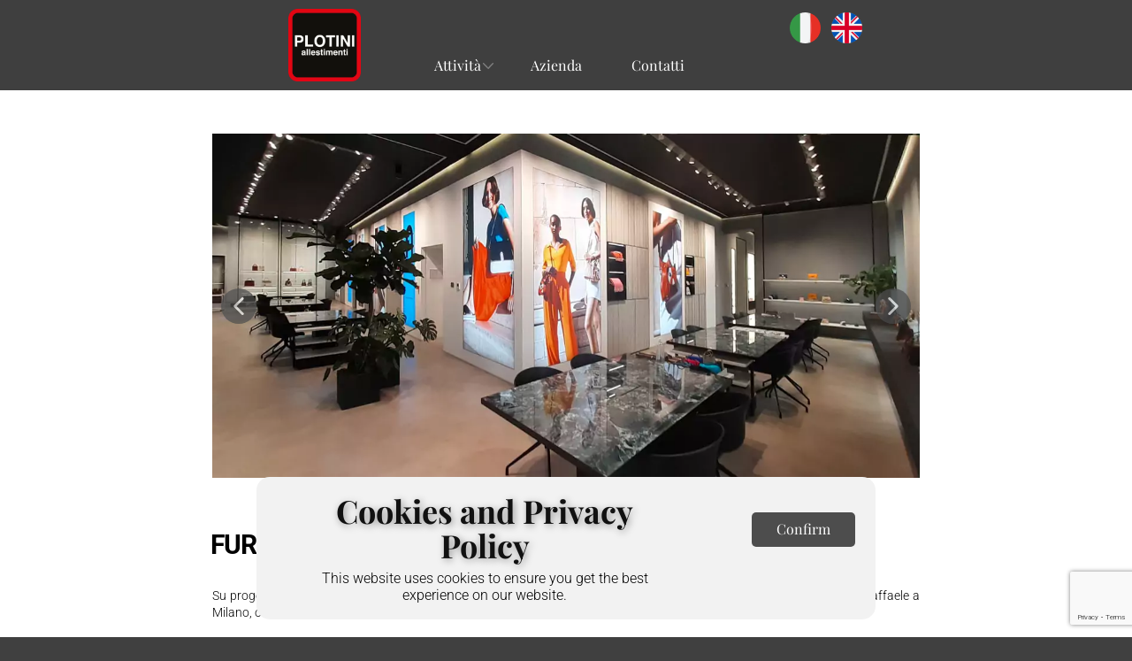

--- FILE ---
content_type: text/html; charset=UTF-8
request_url: https://www.plotini.com/arredamenti/furla/
body_size: 245051
content:
    <!DOCTYPE html>
    <html lang="it-IT">
    <head>
        <meta name="viewport" content="width=device-width, initial-scale=1.0">
                    <meta property="og:title" content="Furla"/>
            <meta property="og:url" content="https://www.plotini.com/arredamenti/furla/"/>
            <meta property="og:description" content="Plotini realizza il restyling dello showroom di Milano."/>
                            <meta property="og:image" content="https://www.plotini.com/wp-content/uploads/Furla_Showroom_Milano_02.jpg"/>
                    
            <script>(function(html){html.className = html.className.replace(/\bno-js\b/,'js')})(document.documentElement);</script>
<meta name='robots' content='index, follow, max-image-preview:large, max-snippet:-1, max-video-preview:-1' />
<link rel="alternate" hreflang="it" href="https://www.plotini.com/arredamenti/furla/" />
<link rel="alternate" hreflang="x-default" href="https://www.plotini.com/arredamenti/furla/" />
<!-- Google tag (gtag.js) consent mode dataLayer added by Site Kit -->
<script type="text/javascript" id="google_gtagjs-js-consent-mode-data-layer">
/* <![CDATA[ */
window.dataLayer = window.dataLayer || [];function gtag(){dataLayer.push(arguments);}
gtag('consent', 'default', {"ad_personalization":"denied","ad_storage":"denied","ad_user_data":"denied","analytics_storage":"denied","functionality_storage":"denied","security_storage":"denied","personalization_storage":"denied","region":["AT","BE","BG","CH","CY","CZ","DE","DK","EE","ES","FI","FR","GB","GR","HR","HU","IE","IS","IT","LI","LT","LU","LV","MT","NL","NO","PL","PT","RO","SE","SI","SK"],"wait_for_update":500});
window._googlesitekitConsentCategoryMap = {"statistics":["analytics_storage"],"marketing":["ad_storage","ad_user_data","ad_personalization"],"functional":["functionality_storage","security_storage"],"preferences":["personalization_storage"]};
window._googlesitekitConsents = {"ad_personalization":"denied","ad_storage":"denied","ad_user_data":"denied","analytics_storage":"denied","functionality_storage":"denied","security_storage":"denied","personalization_storage":"denied","region":["AT","BE","BG","CH","CY","CZ","DE","DK","EE","ES","FI","FR","GB","GR","HR","HU","IE","IS","IT","LI","LT","LU","LV","MT","NL","NO","PL","PT","RO","SE","SI","SK"],"wait_for_update":500};
/* ]]> */
</script>
<!-- End Google tag (gtag.js) consent mode dataLayer added by Site Kit -->

	<!-- This site is optimized with the Yoast SEO Premium plugin v26.6 (Yoast SEO v26.6) - https://yoast.com/wordpress/plugins/seo/ -->
	<title>FURLA - Showroom di Milano</title>
	<meta name="description" content="Su progetto di GEZA Architettura, Plotini realizza il restyling dell&#039;arredamento e delle opere edili dello showroom Furla di Milano." />
	<link rel="canonical" href="https://www.plotini.com/arredamenti/furla/" />
	<meta property="og:locale" content="it_IT" />
	<meta property="og:type" content="article" />
	<meta property="og:title" content="TOD&#039;S Aria d&#039;Italia, al PAC di Milano" />
	<meta property="og:description" content="FURLA, Showroom di Milano. Su progetto di GEZA Architettura, Plotini realizza il restyling dello showroom Furla al primo piano della sede di Via San" />
	<meta property="og:url" content="https://www.plotini.com/arredamenti/furla/" />
	<meta property="og:site_name" content="PLOTINI allestimenti" />
	<meta property="article:publisher" content="https://www.facebook.com/plotiniallestimenti/" />
	<meta property="article:modified_time" content="2024-10-13T09:01:04+00:00" />
	<meta property="og:image" content="https://www.plotini.com/wp-content/uploads/TOD_Ariaditalia_01.jpg" />
	<meta property="og:image:width" content="1200" />
	<meta property="og:image:height" content="900" />
	<meta property="og:image:type" content="image/jpeg" />
	<meta name="twitter:card" content="summary_large_image" />
	<meta name="twitter:title" content="FURLA - Showroom di Milano" />
	<meta name="twitter:label1" content="Tempo di lettura stimato" />
	<meta name="twitter:data1" content="2 minuti" />
	<script type="application/ld+json" class="yoast-schema-graph">{"@context":"https://schema.org","@graph":[{"@type":"WebPage","@id":"https://www.plotini.com/arredamenti/furla/","url":"https://www.plotini.com/arredamenti/furla/","name":"FURLA - Showroom di Milano","isPartOf":{"@id":"https://www.plotini.com/#website"},"datePublished":"2023-07-24T17:07:02+00:00","dateModified":"2024-10-13T09:01:04+00:00","description":"Su progetto di GEZA Architettura, Plotini realizza il restyling dell'arredamento e delle opere edili dello showroom Furla di Milano.","breadcrumb":{"@id":"https://www.plotini.com/arredamenti/furla/#breadcrumb"},"inLanguage":"it-IT","potentialAction":[{"@type":"ReadAction","target":["https://www.plotini.com/arredamenti/furla/"]}]},{"@type":"BreadcrumbList","@id":"https://www.plotini.com/arredamenti/furla/#breadcrumb","itemListElement":[{"@type":"ListItem","position":1,"name":"Home","item":"https://www.plotini.com/"},{"@type":"ListItem","position":2,"name":"Arredamenti e Contract","item":"https://www.plotini.com/arredamenti/"},{"@type":"ListItem","position":3,"name":"FURLA &#8211; Showroom di Milano"}]},{"@type":"WebSite","@id":"https://www.plotini.com/#website","url":"https://www.plotini.com/","name":"PLOTINI allestimenti","description":"Allestimenti per Negozi, Showroom, Ristoranti, Stand ed Eventi","publisher":{"@id":"https://www.plotini.com/#organization"},"potentialAction":[{"@type":"SearchAction","target":{"@type":"EntryPoint","urlTemplate":"https://www.plotini.com/?s={search_term_string}"},"query-input":{"@type":"PropertyValueSpecification","valueRequired":true,"valueName":"search_term_string"}}],"inLanguage":"it-IT"},{"@type":"Organization","@id":"https://www.plotini.com/#organization","name":"PLOTINI allestimenti","url":"https://www.plotini.com/","logo":{"@type":"ImageObject","inLanguage":"it-IT","@id":"https://www.plotini.com/#/schema/logo/image/","url":"https://www.plotini.com/wp-content/uploads/2024/11/Logo_Plotini.png","contentUrl":"https://www.plotini.com/wp-content/uploads/2024/11/Logo_Plotini.png","width":1844,"height":1843,"caption":"PLOTINI allestimenti"},"image":{"@id":"https://www.plotini.com/#/schema/logo/image/"},"sameAs":["https://www.facebook.com/plotiniallestimenti/","https://www.instagram.com/plotiniallestimentisrl/","https://www.linkedin.com/company/plotini-allestimenti-srl","https://www.youtube.com/c/Plotiniallestimenti"]}]}</script>
	<!-- / Yoast SEO Premium plugin. -->


<link rel='dns-prefetch' href='//www.googletagmanager.com' />
<link rel="alternate" type="application/rss+xml" title="PLOTINI allestimenti &raquo; Feed" href="https://www.plotini.com/feed/" />
<link rel="alternate" type="application/rss+xml" title="PLOTINI allestimenti &raquo; Feed dei commenti" href="https://www.plotini.com/comments/feed/" />
<link rel="alternate" title="oEmbed (JSON)" type="application/json+oembed" href="https://www.plotini.com/wp-json/oembed/1.0/embed?url=https%3A%2F%2Fwww.plotini.com%2Farredamenti%2Ffurla%2F" />
<link rel="alternate" title="oEmbed (XML)" type="text/xml+oembed" href="https://www.plotini.com/wp-json/oembed/1.0/embed?url=https%3A%2F%2Fwww.plotini.com%2Farredamenti%2Ffurla%2F&#038;format=xml" />
<script type="application/ld+json">{"@context":"http:\/\/schema.org","@type":"Organization","name":"PLOTINI allestimenti","sameAs":["https:\/\/www.facebook.com\/plotiniallestimenti\/","https:\/\/www.youtube.com\/channel\/UCMKyJN3YeiPZ71RLPHGrbMg","https:\/\/www.instagram.com\/plotiniallestimentisrl\/","https:\/\/www.linkedin.com\/company\/plotini-allestimenti-srl?trk=tyah&trkInfo=tarId%3A1405514996132%2Ctas%3Aplotini+allestimenti%2Cidx%3A1-1-1"],"url":"https:\/\/www.plotini.com\/","logo":"https:\/\/www.plotini.com\/wp-content\/themes\/wp_NicePagetheme\/images\/Plotini-Arredamenti1.png"}</script>
<script type="application/ld+json">{"@context":"http:\/\/schema.org","@type":"Article","mainEntityOfPage":{"@type":"WebPage","@id":"https:\/\/www.plotini.com\/arredamenti\/furla\/"},"headline":"FURLA - Showroom di Milano","datePublished":"2023-07-24T19:07:02+0200","dateModified":"2024-10-13T11:01:04+0200","author":{"@type":"Person","name":"matteo@plotini.com"},"description":"FURLA, Showroom di Milano.  Su progetto di GEZA Architettura, Plotini realizza il restyling dello showroom Furla al primo piano della sede di Via San Raffaele a Milano, occupandosi sia dell'arredamento che delle opere edili leggere.  I lavori come General Contractor prevedono le opere edili e l'impianto elettrico, tutti i rivestimenti in cemento, i cassonetti","publisher":{"@type":"Organization","name":"PLOTINI allestimenti","logo":{"@type":"ImageObject","url":"https:\/\/www.plotini.com\/wp-content\/themes\/wp_NicePagetheme\/images\/Plotini-Arredamenti1.png","width":800,"height":800}}}</script>
<meta name="theme-color" content="#1455d4">
<style id='wp-img-auto-sizes-contain-inline-css' type='text/css'>
img:is([sizes=auto i],[sizes^="auto," i]){contain-intrinsic-size:3000px 1500px}
/*# sourceURL=wp-img-auto-sizes-contain-inline-css */
</style>
<link rel='stylesheet' id='wp-block-library-css' href='https://www.plotini.com/wp-includes/css/dist/block-library/style.min.css?ver=6.9' type='text/css' media='all' />
<style id='global-styles-inline-css' type='text/css'>
:root{--wp--preset--aspect-ratio--square: 1;--wp--preset--aspect-ratio--4-3: 4/3;--wp--preset--aspect-ratio--3-4: 3/4;--wp--preset--aspect-ratio--3-2: 3/2;--wp--preset--aspect-ratio--2-3: 2/3;--wp--preset--aspect-ratio--16-9: 16/9;--wp--preset--aspect-ratio--9-16: 9/16;--wp--preset--color--black: #000000;--wp--preset--color--cyan-bluish-gray: #abb8c3;--wp--preset--color--white: #ffffff;--wp--preset--color--pale-pink: #f78da7;--wp--preset--color--vivid-red: #cf2e2e;--wp--preset--color--luminous-vivid-orange: #ff6900;--wp--preset--color--luminous-vivid-amber: #fcb900;--wp--preset--color--light-green-cyan: #7bdcb5;--wp--preset--color--vivid-green-cyan: #00d084;--wp--preset--color--pale-cyan-blue: #8ed1fc;--wp--preset--color--vivid-cyan-blue: #0693e3;--wp--preset--color--vivid-purple: #9b51e0;--wp--preset--gradient--vivid-cyan-blue-to-vivid-purple: linear-gradient(135deg,rgb(6,147,227) 0%,rgb(155,81,224) 100%);--wp--preset--gradient--light-green-cyan-to-vivid-green-cyan: linear-gradient(135deg,rgb(122,220,180) 0%,rgb(0,208,130) 100%);--wp--preset--gradient--luminous-vivid-amber-to-luminous-vivid-orange: linear-gradient(135deg,rgb(252,185,0) 0%,rgb(255,105,0) 100%);--wp--preset--gradient--luminous-vivid-orange-to-vivid-red: linear-gradient(135deg,rgb(255,105,0) 0%,rgb(207,46,46) 100%);--wp--preset--gradient--very-light-gray-to-cyan-bluish-gray: linear-gradient(135deg,rgb(238,238,238) 0%,rgb(169,184,195) 100%);--wp--preset--gradient--cool-to-warm-spectrum: linear-gradient(135deg,rgb(74,234,220) 0%,rgb(151,120,209) 20%,rgb(207,42,186) 40%,rgb(238,44,130) 60%,rgb(251,105,98) 80%,rgb(254,248,76) 100%);--wp--preset--gradient--blush-light-purple: linear-gradient(135deg,rgb(255,206,236) 0%,rgb(152,150,240) 100%);--wp--preset--gradient--blush-bordeaux: linear-gradient(135deg,rgb(254,205,165) 0%,rgb(254,45,45) 50%,rgb(107,0,62) 100%);--wp--preset--gradient--luminous-dusk: linear-gradient(135deg,rgb(255,203,112) 0%,rgb(199,81,192) 50%,rgb(65,88,208) 100%);--wp--preset--gradient--pale-ocean: linear-gradient(135deg,rgb(255,245,203) 0%,rgb(182,227,212) 50%,rgb(51,167,181) 100%);--wp--preset--gradient--electric-grass: linear-gradient(135deg,rgb(202,248,128) 0%,rgb(113,206,126) 100%);--wp--preset--gradient--midnight: linear-gradient(135deg,rgb(2,3,129) 0%,rgb(40,116,252) 100%);--wp--preset--font-size--small: 13px;--wp--preset--font-size--medium: 20px;--wp--preset--font-size--large: 36px;--wp--preset--font-size--x-large: 42px;--wp--preset--spacing--20: 0.44rem;--wp--preset--spacing--30: 0.67rem;--wp--preset--spacing--40: 1rem;--wp--preset--spacing--50: 1.5rem;--wp--preset--spacing--60: 2.25rem;--wp--preset--spacing--70: 3.38rem;--wp--preset--spacing--80: 5.06rem;--wp--preset--shadow--natural: 6px 6px 9px rgba(0, 0, 0, 0.2);--wp--preset--shadow--deep: 12px 12px 50px rgba(0, 0, 0, 0.4);--wp--preset--shadow--sharp: 6px 6px 0px rgba(0, 0, 0, 0.2);--wp--preset--shadow--outlined: 6px 6px 0px -3px rgb(255, 255, 255), 6px 6px rgb(0, 0, 0);--wp--preset--shadow--crisp: 6px 6px 0px rgb(0, 0, 0);}:where(.is-layout-flex){gap: 0.5em;}:where(.is-layout-grid){gap: 0.5em;}body .is-layout-flex{display: flex;}.is-layout-flex{flex-wrap: wrap;align-items: center;}.is-layout-flex > :is(*, div){margin: 0;}body .is-layout-grid{display: grid;}.is-layout-grid > :is(*, div){margin: 0;}:where(.wp-block-columns.is-layout-flex){gap: 2em;}:where(.wp-block-columns.is-layout-grid){gap: 2em;}:where(.wp-block-post-template.is-layout-flex){gap: 1.25em;}:where(.wp-block-post-template.is-layout-grid){gap: 1.25em;}.has-black-color{color: var(--wp--preset--color--black) !important;}.has-cyan-bluish-gray-color{color: var(--wp--preset--color--cyan-bluish-gray) !important;}.has-white-color{color: var(--wp--preset--color--white) !important;}.has-pale-pink-color{color: var(--wp--preset--color--pale-pink) !important;}.has-vivid-red-color{color: var(--wp--preset--color--vivid-red) !important;}.has-luminous-vivid-orange-color{color: var(--wp--preset--color--luminous-vivid-orange) !important;}.has-luminous-vivid-amber-color{color: var(--wp--preset--color--luminous-vivid-amber) !important;}.has-light-green-cyan-color{color: var(--wp--preset--color--light-green-cyan) !important;}.has-vivid-green-cyan-color{color: var(--wp--preset--color--vivid-green-cyan) !important;}.has-pale-cyan-blue-color{color: var(--wp--preset--color--pale-cyan-blue) !important;}.has-vivid-cyan-blue-color{color: var(--wp--preset--color--vivid-cyan-blue) !important;}.has-vivid-purple-color{color: var(--wp--preset--color--vivid-purple) !important;}.has-black-background-color{background-color: var(--wp--preset--color--black) !important;}.has-cyan-bluish-gray-background-color{background-color: var(--wp--preset--color--cyan-bluish-gray) !important;}.has-white-background-color{background-color: var(--wp--preset--color--white) !important;}.has-pale-pink-background-color{background-color: var(--wp--preset--color--pale-pink) !important;}.has-vivid-red-background-color{background-color: var(--wp--preset--color--vivid-red) !important;}.has-luminous-vivid-orange-background-color{background-color: var(--wp--preset--color--luminous-vivid-orange) !important;}.has-luminous-vivid-amber-background-color{background-color: var(--wp--preset--color--luminous-vivid-amber) !important;}.has-light-green-cyan-background-color{background-color: var(--wp--preset--color--light-green-cyan) !important;}.has-vivid-green-cyan-background-color{background-color: var(--wp--preset--color--vivid-green-cyan) !important;}.has-pale-cyan-blue-background-color{background-color: var(--wp--preset--color--pale-cyan-blue) !important;}.has-vivid-cyan-blue-background-color{background-color: var(--wp--preset--color--vivid-cyan-blue) !important;}.has-vivid-purple-background-color{background-color: var(--wp--preset--color--vivid-purple) !important;}.has-black-border-color{border-color: var(--wp--preset--color--black) !important;}.has-cyan-bluish-gray-border-color{border-color: var(--wp--preset--color--cyan-bluish-gray) !important;}.has-white-border-color{border-color: var(--wp--preset--color--white) !important;}.has-pale-pink-border-color{border-color: var(--wp--preset--color--pale-pink) !important;}.has-vivid-red-border-color{border-color: var(--wp--preset--color--vivid-red) !important;}.has-luminous-vivid-orange-border-color{border-color: var(--wp--preset--color--luminous-vivid-orange) !important;}.has-luminous-vivid-amber-border-color{border-color: var(--wp--preset--color--luminous-vivid-amber) !important;}.has-light-green-cyan-border-color{border-color: var(--wp--preset--color--light-green-cyan) !important;}.has-vivid-green-cyan-border-color{border-color: var(--wp--preset--color--vivid-green-cyan) !important;}.has-pale-cyan-blue-border-color{border-color: var(--wp--preset--color--pale-cyan-blue) !important;}.has-vivid-cyan-blue-border-color{border-color: var(--wp--preset--color--vivid-cyan-blue) !important;}.has-vivid-purple-border-color{border-color: var(--wp--preset--color--vivid-purple) !important;}.has-vivid-cyan-blue-to-vivid-purple-gradient-background{background: var(--wp--preset--gradient--vivid-cyan-blue-to-vivid-purple) !important;}.has-light-green-cyan-to-vivid-green-cyan-gradient-background{background: var(--wp--preset--gradient--light-green-cyan-to-vivid-green-cyan) !important;}.has-luminous-vivid-amber-to-luminous-vivid-orange-gradient-background{background: var(--wp--preset--gradient--luminous-vivid-amber-to-luminous-vivid-orange) !important;}.has-luminous-vivid-orange-to-vivid-red-gradient-background{background: var(--wp--preset--gradient--luminous-vivid-orange-to-vivid-red) !important;}.has-very-light-gray-to-cyan-bluish-gray-gradient-background{background: var(--wp--preset--gradient--very-light-gray-to-cyan-bluish-gray) !important;}.has-cool-to-warm-spectrum-gradient-background{background: var(--wp--preset--gradient--cool-to-warm-spectrum) !important;}.has-blush-light-purple-gradient-background{background: var(--wp--preset--gradient--blush-light-purple) !important;}.has-blush-bordeaux-gradient-background{background: var(--wp--preset--gradient--blush-bordeaux) !important;}.has-luminous-dusk-gradient-background{background: var(--wp--preset--gradient--luminous-dusk) !important;}.has-pale-ocean-gradient-background{background: var(--wp--preset--gradient--pale-ocean) !important;}.has-electric-grass-gradient-background{background: var(--wp--preset--gradient--electric-grass) !important;}.has-midnight-gradient-background{background: var(--wp--preset--gradient--midnight) !important;}.has-small-font-size{font-size: var(--wp--preset--font-size--small) !important;}.has-medium-font-size{font-size: var(--wp--preset--font-size--medium) !important;}.has-large-font-size{font-size: var(--wp--preset--font-size--large) !important;}.has-x-large-font-size{font-size: var(--wp--preset--font-size--x-large) !important;}
/*# sourceURL=global-styles-inline-css */
</style>

<style id='classic-theme-styles-inline-css' type='text/css'>
/*! This file is auto-generated */
.wp-block-button__link{color:#fff;background-color:#32373c;border-radius:9999px;box-shadow:none;text-decoration:none;padding:calc(.667em + 2px) calc(1.333em + 2px);font-size:1.125em}.wp-block-file__button{background:#32373c;color:#fff;text-decoration:none}
/*# sourceURL=/wp-includes/css/classic-themes.min.css */
</style>
<link rel='stylesheet' id='contact-form-7-css' href='https://www.plotini.com/wp-content/plugins/contact-form-7/includes/css/styles.css?ver=6.1.4' type='text/css' media='all' />
<style id='np-woocommerce-base-fonts-inline-css' type='text/css'>

        @font-face {
            font-family: 'star';
            src: url('https://www.plotini.com/wp-content/plugins/woocommerce/assets/fonts/star.eot');
            src: url('https://www.plotini.com/wp-content/plugins/woocommerce/assets/fonts/star.eot?#iefix') format('embedded-opentype'),
                 url('https://www.plotini.com/wp-content/plugins/woocommerce/assets/fonts/star.woff') format('woff'),
                 url('https://www.plotini.com/wp-content/plugins/woocommerce/assets/fonts/star.ttf') format('truetype'),
                 url('https://www.plotini.com/wp-content/plugins/woocommerce/assets/fonts/star.svg#star') format('svg');
            font-weight: normal;
            font-style: normal;
        }
        @font-face {
            font-family: 'WooCommerce';
            src: url('https://www.plotini.com/wp-content/plugins/woocommerce/assets/fonts/WooCommerce.eot');
            src: url('https://www.plotini.com/wp-content/plugins/woocommerce/assets/fonts/WooCommerce.eot?#iefix') format('embedded-opentype'),
                 url('https://www.plotini.com/wp-content/plugins/woocommerce/assets/fonts/WooCommerce.woff') format('woff'),
                 url('https://www.plotini.com/wp-content/plugins/woocommerce/assets/fonts/WooCommerce.ttf') format('truetype'),
                 url('https://www.plotini.com/wp-content/plugins/woocommerce/assets/fonts/WooCommerce.svg#WooCommerce') format('svg');
            font-weight: 400;
            font-style: normal;
        }
/*# sourceURL=np-woocommerce-base-fonts-inline-css */
</style>
<link rel='stylesheet' id='wpml-legacy-horizontal-list-0-css' href='https://www.plotini.com/wp-content/plugins/sitepress-multilingual-cms/templates/language-switchers/legacy-list-horizontal/style.min.css?ver=1' type='text/css' media='all' />
<link rel='stylesheet' id='nicepage-style-css' href='https://www.plotini.com/wp-content/plugins/nicepage/assets/css/nicepage.css?ver=8.1.4' type='text/css' media='all' />
<link rel='stylesheet' id='nicepage-media-css' href='https://www.plotini.com/wp-content/plugins/nicepage/assets/css/media.css?ver=8.1.4' type='text/css' media='all' />
<link rel='stylesheet' id='theme-default-styles-css' href='https://www.plotini.com/wp-content/plugins/nicepage/includes/theme-builder/css/style.css?ver=8.1.4' type='text/css' media='all' />
<script type="text/javascript" id="wpml-browser-redirect-js-extra">
/* <![CDATA[ */
var wpml_browser_redirect_params = {"pageLanguage":"it","languageUrls":{"it_it":"https://www.plotini.com/arredamenti/furla/","it":"https://www.plotini.com/arredamenti/furla/"},"cookie":{"name":"_icl_visitor_lang_js","domain":"www.plotini.com","path":"/","expiration":24}};
//# sourceURL=wpml-browser-redirect-js-extra
/* ]]> */
</script>
<script type="text/javascript" src="https://www.plotini.com/wp-content/plugins/sitepress-multilingual-cms/dist/js/browser-redirect/app.js?ver=486900" id="wpml-browser-redirect-js"></script>

<!-- Snippet del tag Google (gtag.js) aggiunto da Site Kit -->
<!-- Snippet Google Analytics aggiunto da Site Kit -->
<!-- Snippet di Google Ads aggiunto da Site Kit -->
<script type="text/javascript" src="https://www.googletagmanager.com/gtag/js?id=GT-TBW8NQFK" id="google_gtagjs-js" async></script>
<script type="text/javascript" id="google_gtagjs-js-after">
/* <![CDATA[ */
window.dataLayer = window.dataLayer || [];function gtag(){dataLayer.push(arguments);}
gtag("set","linker",{"domains":["www.plotini.com"]});
gtag("js", new Date());
gtag("set", "developer_id.dZTNiMT", true);
gtag("config", "GT-TBW8NQFK", {"googlesitekit_post_type":"page"});
gtag("config", "AW-16640425325");
 window._googlesitekit = window._googlesitekit || {}; window._googlesitekit.throttledEvents = []; window._googlesitekit.gtagEvent = (name, data) => { var key = JSON.stringify( { name, data } ); if ( !! window._googlesitekit.throttledEvents[ key ] ) { return; } window._googlesitekit.throttledEvents[ key ] = true; setTimeout( () => { delete window._googlesitekit.throttledEvents[ key ]; }, 5 ); gtag( "event", name, { ...data, event_source: "site-kit" } ); }; 
//# sourceURL=google_gtagjs-js-after
/* ]]> */
</script>
<script type="text/javascript" src="https://www.plotini.com/wp-content/plugins/nicepage/assets/js/jquery.js?ver=8.1.4" id="nicepage-jquery-js"></script>
<script type="text/javascript" src="https://www.plotini.com/wp-content/plugins/nicepage/assets/js/nicepage.js?ver=8.1.4" id="nicepage-script-js"></script>
<script type="text/javascript" src="https://www.plotini.com/wp-includes/js/jquery/jquery.min.js?ver=3.7.1" id="jquery-core-js"></script>
<script type="text/javascript" src="https://www.plotini.com/wp-includes/js/jquery/jquery-migrate.min.js?ver=3.4.1" id="jquery-migrate-js"></script>
<script type="text/javascript" src="https://www.plotini.com/wp-content/plugins/nicepage/includes/common/js/np-scripts.js?ver=1767085436" id="common-np-scripts-js"></script>
<script type="text/javascript" src="https://www.plotini.com/wp-content/plugins/nicepage/includes/theme-builder/js/scripts.js?ver=8.1.4" id="theme-default-scripts-js"></script>
<meta name="generator" content="WordPress 6.9" />
<meta name="generator" content="WPML ver:4.8.6 stt:1,27;" />
<meta name="generator" content="Site Kit by Google 1.168.0" /><link rel="icon" href="https://www.plotini.com/wp-content/themes/wp_NicePagetheme/images/favicon.png">
<!-- Snippet Google Tag Manager aggiunto da Site Kit -->
<script type="text/javascript">
/* <![CDATA[ */

			( function( w, d, s, l, i ) {
				w[l] = w[l] || [];
				w[l].push( {'gtm.start': new Date().getTime(), event: 'gtm.js'} );
				var f = d.getElementsByTagName( s )[0],
					j = d.createElement( s ), dl = l != 'dataLayer' ? '&l=' + l : '';
				j.async = true;
				j.src = 'https://www.googletagmanager.com/gtm.js?id=' + i + dl;
				f.parentNode.insertBefore( j, f );
			} )( window, document, 'script', 'dataLayer', 'GTM-M32QWZWN' );
			
/* ]]> */
</script>

<!-- Termina lo snippet Google Tag Manager aggiunto da Site Kit -->
<link rel="icon" href="https://www.plotini.com/wp-content/uploads/2024/11/cropped-Logo_Plotini-1-32x32.png" sizes="32x32" />
<link rel="icon" href="https://www.plotini.com/wp-content/uploads/2024/11/cropped-Logo_Plotini-1-192x192.png" sizes="192x192" />
<link rel="apple-touch-icon" href="https://www.plotini.com/wp-content/uploads/2024/11/cropped-Logo_Plotini-1-180x180.png" />
<meta name="msapplication-TileImage" content="https://www.plotini.com/wp-content/uploads/2024/11/cropped-Logo_Plotini-1-270x270.png" />
<link id="u-theme-google-font" rel="stylesheet" href=https://www.plotini.com/wp-content/uploads/nicepage-gfonts/fonts.css><link id="u-page-google-font" rel="stylesheet" href=https://www.plotini.com/wp-content/uploads/nicepage-gfonts/page-4108-fonts.css><link rel="stylesheet" href=https://www.plotini.com/wp-content/uploads/nicepage-gfonts/header-footer-fonts.css><style>
 .u-section-2 {
  background-image: none;
}
.u-section-2 .u-sheet-1 {
  min-height: 70px;
}
.u-section-2 .u-gallery-1 {
  height: 400px;
  width: 800px;
  margin: 30px auto 0;
}
.u-section-2 .u-carousel-indicators-1 {
  position: absolute;
  bottom: 10px;
}
.u-section-2 .u-gallery-inner-1 {
  grid-template-columns: repeat(3, auto);
  grid-gap: 50px;
}
.u-section-2 .u-carousel-item-1 {
  margin-right: 0;
}
.u-section-2 .u-over-slide-1 {
  background-image: linear-gradient(0deg, rgba(0,0,0,0.2), rgba(0,0,0,0.2));
  padding: 30px;
}
.u-section-2 .u-carousel-item-2 {
  margin-right: 0;
}
.u-section-2 .u-over-slide-2 {
  background-image: linear-gradient(0deg, rgba(0,0,0,0.2), rgba(0,0,0,0.2));
  padding: 30px;
}
.u-section-2 .u-carousel-item-3 {
  margin-right: 0;
}
.u-section-2 .u-over-slide-3 {
  background-image: linear-gradient(0deg, rgba(0,0,0,0.2), rgba(0,0,0,0.2));
  padding: 30px;
}
.u-section-2 .u-carousel-control-1 {
  position: absolute;
  left: 10px;
  width: 40px;
  height: 40px;
}
.u-section-2 .u-carousel-control-2 {
  position: absolute;
  right: 10px;
  width: 40px;
  height: 40px;
}
/*RESPONSIVE_MEDIA*/
@media (max-width: 1399px) {
  .u-section-2 .u-sheet-1 {
    min-height: 456px;
  }
  .u-section-2 .u-gallery-1 {
    height: 427px;
  }
  .u-section-2 .u-carousel-indicators-1 {
    width: auto;
    height: auto;
  }
}
/*/RESPONSIVE_MEDIA*/

/*RESPONSIVE_MEDIA*/
@media (max-width: 991px) {
  .u-section-2 .u-gallery-1 {
    height: 400px;
    width: 720px;
  }
}
/*/RESPONSIVE_MEDIA*/

/*RESPONSIVE_MEDIA*/
@media (max-width: 767px) {
  .u-section-2 .u-gallery-1 {
    height: 350px;
    width: 540px;
  }
}
/*/RESPONSIVE_MEDIA*/

/*RESPONSIVE_MEDIA*/
@media (max-width: 575px) {
  .u-section-2 .u-sheet-1 {
    min-height: 230px;
  }
  .u-section-2 .u-gallery-1 {
    height: 212px;
    width: 440px;
    margin-top: 18px;
    margin-left: -50px;
    margin-right: -50px;
  }
  .u-section-2 .u-carousel-control-1 {
    padding: 10px;
  }
  .u-section-2 .u-carousel-control-2 {
    padding: 10px;
  }
}
/*/RESPONSIVE_MEDIA*/

 .u-section-3 {
  background-image: none;
}
.u-section-3 .u-sheet-1 {
  min-height: 302px;
}
.u-section-3 .u-text-1 {
  font-size: 1.875rem;
  font-weight: 700;
  letter-spacing: -1px;
  width: 800px;
  margin: 40px auto 0;
}
.u-section-3 .u-text-2 {
  background-image: none;
  font-size: 0.875rem;
  line-height: 1.4;
  width: 800px;
  margin: 32px auto 60px;
}
.u-section-3 .u-btn-1 {
  background-image: none;
  color: rgba(0, 0, 0, 0);
  padding: 0;
}
/*RESPONSIVE_MEDIA*/
@media (max-width: 1399px) {
  .u-section-3 .u-text-1 {
    margin-right: 172px;
    margin-left: 168px;
  }
}
/*/RESPONSIVE_MEDIA*/

/*RESPONSIVE_MEDIA*/
@media (max-width: 1199px) {
  .u-section-3 .u-text-1 {
    margin-right: 72px;
    margin-left: 68px;
  }
}
/*/RESPONSIVE_MEDIA*/

/*RESPONSIVE_MEDIA*/
@media (max-width: 991px) {
  .u-section-3 .u-text-1 {
    margin-right: auto;
    margin-left: auto;
    width: 720px;
  }
  .u-section-3 .u-text-2 {
    width: 720px;
  }
}
/*/RESPONSIVE_MEDIA*/

/*RESPONSIVE_MEDIA*/
@media (max-width: 767px) {
  .u-section-3 .u-text-1 {
    width: 540px;
  }
  .u-section-3 .u-text-2 {
    width: 540px;
  }
}
/*/RESPONSIVE_MEDIA*/

/*RESPONSIVE_MEDIA*/
@media (max-width: 575px) {
  .u-section-3 .u-sheet-1 {
    min-height: 306px;
  }
  .u-section-3 .u-text-1 {
    font-size: 1.25rem;
    margin-top: 25px;
    width: 340px;
  }
  .u-section-3 .u-text-2 {
    font-size: 0.75rem;
    width: 340px;
    margin-bottom: -39px;
  }
}
/*/RESPONSIVE_MEDIA*/

 .u-section-4 {
  background-image: none;
}
.u-section-4 .u-sheet-1 {
  min-height: 99px;
}
.u-section-4 .u-text-1 {
  background-image: none;
  font-size: 0.875rem;
  line-height: 1.4;
  width: 800px;
  margin: 0 auto -221px;
}
/*RESPONSIVE_MEDIA*/
@media (max-width: 991px) {
  .u-section-4 .u-text-1 {
    width: 720px;
  }
}
/*/RESPONSIVE_MEDIA*/

/*RESPONSIVE_MEDIA*/
@media (max-width: 767px) {
  .u-section-4 .u-text-1 {
    width: 540px;
  }
}
/*/RESPONSIVE_MEDIA*/

/*RESPONSIVE_MEDIA*/
@media (max-width: 575px) {
  .u-section-4 .u-sheet-1 {
    min-height: 75px;
  }
  .u-section-4 .u-text-1 {
    font-size: 0.75rem;
    width: 340px;
    margin-bottom: -245px;
  }
}
/*/RESPONSIVE_MEDIA*/

.u-section-5 .u-sheet-1 {
  min-height: 100px;
}
.u-section-5 .u-btn-1 {
  background-image: none;
  font-weight: 700;
  letter-spacing: 3px;
  margin: 20px auto -240px;
  padding: 11px 296px;
}
.u-section-5 .u-icon-1 {
  font-size: 1.5em;
  margin-right: 3px;
  vertical-align: -2px;
}
/*RESPONSIVE_MEDIA*/
@media (max-width: 991px) {
  .u-section-5 .u-btn-1 {
    margin-left: 0;
    margin-right: 0;
    margin-bottom: 20px;
    padding-right: 256px;
    padding-left: 256px;
  }
}
/*/RESPONSIVE_MEDIA*/

/*RESPONSIVE_MEDIA*/
@media (max-width: 575px) {
  .u-section-5 .u-btn-1 {
    margin-left: auto;
    margin-right: auto;
    padding-right: 66px;
    padding-left: 65px;
  }
}
/*/RESPONSIVE_MEDIA*/

</style>
<meta name="description" content="Plotini Allestimenti si occupa di allestimenti per stand, mostre, fiere, eventi, arredamento di negozi, ristoranti, bar, uffici, showroom e musei., Plotini realizza il restyling del nuovo showroom Furla a Milano.">
<meta name="keywords" content="Arredamenti, Allestimenti, Stand fieristici, Eventi, Mostre, Musei, Negozi, Bar, Ristoranti, ristrutturazioni, Stand Milano, residenziale.">
<style>.u-body {
  font-family: Roboto,sans-serif;
}
h1,
h2,
h3,
h4,
h5,
h6 {
  font-family: Roboto,sans-serif;
}


.u-overlap.u-overlap-transparent .u-header,
.u-image,
.u-gradient {
  color: #111111;
}
.u-shading,
.u-overlap.u-overlap-contrast .u-header {
  color: #ffffff;
}
.u-body {
  color: #ffffff;
  background-color: #404040;
  --effect-scale: 1.1;
}


.u-custom-font.u-text-font {
  font-family: Roboto,sans-serif !important;
}
.u-custom-font.u-heading-font {
  font-family: Roboto,sans-serif !important;
}


.u-none.u-input,
.u-none.u-field-input,
.u-none.u-button-style,
.u-none.u-button-style:hover,
.u-none.u-button-style:focus,
.u-none.u-button-style:active,
.u-none.u-button-style.active,
.u-button-style.u-hover-none:hover,
.u-button-style.u-hover-none.hover,
.u-button-style.u-hover-none:focus,
.u-button-style.u-active-none:active,
.u-button-style.u-active-none.active,
li.active > .u-button-style.u-active-none {
  color: inherit !important;
  background-color: transparent !important;
}
.u-button-style.u-border-none,
.u-button-style.u-border-hover-none:hover,
.u-button-style.u-border-hover-none:focus,
.u-button-style.u-border-active-none:active,
.u-button-style.u-border-active-none.active,
li.active > .u-button-style.u-border-active-none {
  border-color: transparent !important;
  border-width: 0;
}
.u-button-style.u-text-none,
.u-button-style.u-text-none:hover,
.u-button-style.u-text-none:focus,
.u-button-style.u-text-none:active,
.u-button-style.u-text-none.active,
.u-button-style.u-text-hover-none:hover,
.u-button-style.u-text-hover-none:focus,
.u-button-style.u-text-active-none:active,
.u-button-style.u-text-active-none.active,
li.active > .u-button-style.u-text-active-none {
  color: inherit !important;
}
/*end-color none*//*begin-color palette-1*/
.u-palette-1,
.u-body.u-palette-1,
section.u-palette-1:before,
.u-palette-1 > .u-audio-main-layout-wrapper:before,
.u-palette-1 > .u-container-layout:before,
.u-palette-1 > .u-inner-container-layout:before,
.u-palette-1.u-sidenav:before,
.u-container-layout.u-container-layout.u-palette-1:before,
.u-table-alt-palette-1 tr:nth-child(even) {
  color: #ffffff;
  background-color: #008fff;
}
.u-input.u-palette-1,
.u-field-input.u-palette-1,
.u-button-style.u-palette-1,
.u-button-style.u-palette-1[class*="u-border-"] {
  color: #ffffff !important;
  background-color: #008fff !important;
}
.u-button-style.u-palette-1:hover,
.u-button-style.u-palette-1[class*="u-border-"]:hover,
.u-button-style.u-palette-1:focus,
.u-button-style.u-palette-1[class*="u-border-"]:focus,
.u-button-style.u-button-style.u-palette-1:active,
.u-button-style.u-button-style.u-palette-1[class*="u-border-"]:active,
.u-button-style.u-button-style.u-palette-1.active,
.u-button-style.u-button-style.u-palette-1[class*="u-border-"].active,
li.active > .u-button-style.u-button-style.u-palette-1,
li.active > .u-button-style.u-button-style.u-palette-1[class*="u-border-"] {
  color: #ffffff !important;
  background-color: #0081e6 !important;
}
/* hover */
.u-hover-palette-1:hover,
.u-hover-palette-1[class*="u-border-"]:hover,
.u-hover-palette-1:focus,
.u-hover-palette-1[class*="u-border-"]:focus,
a.u-button-style.u-hover-palette-1:hover,
a.u-button-style.u-hover-palette-1.hover,
a.u-button-style.u-hover-palette-1[class*="u-border-"]:hover,
a.u-button-style.u-hover-palette-1[class*="u-border-"].hover,
a.u-button-style:hover > .u-hover-palette-1,
a.u-button-style:hover > .u-hover-palette-1[class*="u-border-"],
a.u-button-style.u-hover-palette-1:focus,
a.u-button-style.u-hover-palette-1[class*="u-border-"]:focus {
  color: #ffffff !important;
  background-color: #008fff !important;
}
/* active */
.u-active-palette-1.u-active.u-active,
.u-active-palette-1[class*="u-border-"].u-active.u-active,
a.u-button-style.u-button-style.u-active-palette-1:active,
a.u-button-style.u-button-style.u-active-palette-1[class*="u-border-"]:active,
a.u-button-style.u-button-style.u-active-palette-1.active,
a.u-button-style.u-button-style.u-active-palette-1[class*="u-border-"].active,
a.u-button-style.u-button-style.active > .u-active-palette-1,
a.u-button-style.u-button-style.active > .u-active-palette-1[class*="u-border-"],
li.active > a.u-button-style.u-button-style.u-active-palette-1,
li.active > a.u-button-style.u-button-style.u-active-palette-1[class*="u-border-"],
input.u-field-input.u-field-input.u-active-palette-1:checked {
  color: #ffffff !important;
  background-color: #008fff !important;
}
a.u-link.u-hover-palette-1:hover {
  color: #008fff !important;
}
/*end-color palette-1*//*begin-color palette-1-base*/
.u-palette-1-base,
.u-body.u-palette-1-base,
section.u-palette-1-base:before,
.u-palette-1-base > .u-audio-main-layout-wrapper:before,
.u-palette-1-base > .u-container-layout:before,
.u-palette-1-base > .u-inner-container-layout:before,
.u-palette-1-base.u-sidenav:before,
.u-container-layout.u-container-layout.u-palette-1-base:before,
.u-table-alt-palette-1-base tr:nth-child(even) {
  color: #ffffff;
  background-color: #008fff;
}
.u-input.u-palette-1-base,
.u-field-input.u-palette-1-base,
.u-button-style.u-palette-1-base,
.u-button-style.u-palette-1-base[class*="u-border-"] {
  color: #ffffff !important;
  background-color: #008fff !important;
}
.u-button-style.u-palette-1-base:hover,
.u-button-style.u-palette-1-base[class*="u-border-"]:hover,
.u-button-style.u-palette-1-base:focus,
.u-button-style.u-palette-1-base[class*="u-border-"]:focus,
.u-button-style.u-button-style.u-palette-1-base:active,
.u-button-style.u-button-style.u-palette-1-base[class*="u-border-"]:active,
.u-button-style.u-button-style.u-palette-1-base.active,
.u-button-style.u-button-style.u-palette-1-base[class*="u-border-"].active,
li.active > .u-button-style.u-button-style.u-palette-1-base,
li.active > .u-button-style.u-button-style.u-palette-1-base[class*="u-border-"] {
  color: #ffffff !important;
  background-color: #0081e6 !important;
}
/* hover */
.u-hover-palette-1-base:hover,
.u-hover-palette-1-base[class*="u-border-"]:hover,
.u-hover-palette-1-base:focus,
.u-hover-palette-1-base[class*="u-border-"]:focus,
a.u-button-style.u-hover-palette-1-base:hover,
a.u-button-style.u-hover-palette-1-base.hover,
a.u-button-style.u-hover-palette-1-base[class*="u-border-"]:hover,
a.u-button-style.u-hover-palette-1-base[class*="u-border-"].hover,
a.u-button-style:hover > .u-hover-palette-1-base,
a.u-button-style:hover > .u-hover-palette-1-base[class*="u-border-"],
a.u-button-style.u-hover-palette-1-base:focus,
a.u-button-style.u-hover-palette-1-base[class*="u-border-"]:focus {
  color: #ffffff !important;
  background-color: #008fff !important;
}
/* active */
.u-active-palette-1-base.u-active.u-active,
.u-active-palette-1-base[class*="u-border-"].u-active.u-active,
a.u-button-style.u-button-style.u-active-palette-1-base:active,
a.u-button-style.u-button-style.u-active-palette-1-base[class*="u-border-"]:active,
a.u-button-style.u-button-style.u-active-palette-1-base.active,
a.u-button-style.u-button-style.u-active-palette-1-base[class*="u-border-"].active,
a.u-button-style.u-button-style.active > .u-active-palette-1-base,
a.u-button-style.u-button-style.active > .u-active-palette-1-base[class*="u-border-"],
li.active > a.u-button-style.u-button-style.u-active-palette-1-base,
li.active > a.u-button-style.u-button-style.u-active-palette-1-base[class*="u-border-"],
input.u-field-input.u-field-input.u-active-palette-1-base:checked {
  color: #ffffff !important;
  background-color: #008fff !important;
}
a.u-link.u-hover-palette-1-base:hover {
  color: #008fff !important;
}
/*end-color palette-1-base*//*begin-color palette-2*/
.u-palette-2,
.u-body.u-palette-2,
section.u-palette-2:before,
.u-palette-2 > .u-audio-main-layout-wrapper:before,
.u-palette-2 > .u-container-layout:before,
.u-palette-2 > .u-inner-container-layout:before,
.u-palette-2.u-sidenav:before,
.u-container-layout.u-container-layout.u-palette-2:before,
.u-table-alt-palette-2 tr:nth-child(even) {
  color: #ffffff;
  background-color: #ff0000;
}
.u-input.u-palette-2,
.u-field-input.u-palette-2,
.u-button-style.u-palette-2,
.u-button-style.u-palette-2[class*="u-border-"] {
  color: #ffffff !important;
  background-color: #ff0000 !important;
}
.u-button-style.u-palette-2:hover,
.u-button-style.u-palette-2[class*="u-border-"]:hover,
.u-button-style.u-palette-2:focus,
.u-button-style.u-palette-2[class*="u-border-"]:focus,
.u-button-style.u-button-style.u-palette-2:active,
.u-button-style.u-button-style.u-palette-2[class*="u-border-"]:active,
.u-button-style.u-button-style.u-palette-2.active,
.u-button-style.u-button-style.u-palette-2[class*="u-border-"].active,
li.active > .u-button-style.u-button-style.u-palette-2,
li.active > .u-button-style.u-button-style.u-palette-2[class*="u-border-"] {
  color: #ffffff !important;
  background-color: #e60000 !important;
}
/* hover */
.u-hover-palette-2:hover,
.u-hover-palette-2[class*="u-border-"]:hover,
.u-hover-palette-2:focus,
.u-hover-palette-2[class*="u-border-"]:focus,
a.u-button-style.u-hover-palette-2:hover,
a.u-button-style.u-hover-palette-2.hover,
a.u-button-style.u-hover-palette-2[class*="u-border-"]:hover,
a.u-button-style.u-hover-palette-2[class*="u-border-"].hover,
a.u-button-style:hover > .u-hover-palette-2,
a.u-button-style:hover > .u-hover-palette-2[class*="u-border-"],
a.u-button-style.u-hover-palette-2:focus,
a.u-button-style.u-hover-palette-2[class*="u-border-"]:focus {
  color: #ffffff !important;
  background-color: #ff0000 !important;
}
/* active */
.u-active-palette-2.u-active.u-active,
.u-active-palette-2[class*="u-border-"].u-active.u-active,
a.u-button-style.u-button-style.u-active-palette-2:active,
a.u-button-style.u-button-style.u-active-palette-2[class*="u-border-"]:active,
a.u-button-style.u-button-style.u-active-palette-2.active,
a.u-button-style.u-button-style.u-active-palette-2[class*="u-border-"].active,
a.u-button-style.u-button-style.active > .u-active-palette-2,
a.u-button-style.u-button-style.active > .u-active-palette-2[class*="u-border-"],
li.active > a.u-button-style.u-button-style.u-active-palette-2,
li.active > a.u-button-style.u-button-style.u-active-palette-2[class*="u-border-"],
input.u-field-input.u-field-input.u-active-palette-2:checked {
  color: #ffffff !important;
  background-color: #ff0000 !important;
}
a.u-link.u-hover-palette-2:hover {
  color: #ff0000 !important;
}
/*end-color palette-2*//*begin-color palette-2-base*/
.u-palette-2-base,
.u-body.u-palette-2-base,
section.u-palette-2-base:before,
.u-palette-2-base > .u-audio-main-layout-wrapper:before,
.u-palette-2-base > .u-container-layout:before,
.u-palette-2-base > .u-inner-container-layout:before,
.u-palette-2-base.u-sidenav:before,
.u-container-layout.u-container-layout.u-palette-2-base:before,
.u-table-alt-palette-2-base tr:nth-child(even) {
  color: #ffffff;
  background-color: #ff0000;
}
.u-input.u-palette-2-base,
.u-field-input.u-palette-2-base,
.u-button-style.u-palette-2-base,
.u-button-style.u-palette-2-base[class*="u-border-"] {
  color: #ffffff !important;
  background-color: #ff0000 !important;
}
.u-button-style.u-palette-2-base:hover,
.u-button-style.u-palette-2-base[class*="u-border-"]:hover,
.u-button-style.u-palette-2-base:focus,
.u-button-style.u-palette-2-base[class*="u-border-"]:focus,
.u-button-style.u-button-style.u-palette-2-base:active,
.u-button-style.u-button-style.u-palette-2-base[class*="u-border-"]:active,
.u-button-style.u-button-style.u-palette-2-base.active,
.u-button-style.u-button-style.u-palette-2-base[class*="u-border-"].active,
li.active > .u-button-style.u-button-style.u-palette-2-base,
li.active > .u-button-style.u-button-style.u-palette-2-base[class*="u-border-"] {
  color: #ffffff !important;
  background-color: #e60000 !important;
}
/* hover */
.u-hover-palette-2-base:hover,
.u-hover-palette-2-base[class*="u-border-"]:hover,
.u-hover-palette-2-base:focus,
.u-hover-palette-2-base[class*="u-border-"]:focus,
a.u-button-style.u-hover-palette-2-base:hover,
a.u-button-style.u-hover-palette-2-base.hover,
a.u-button-style.u-hover-palette-2-base[class*="u-border-"]:hover,
a.u-button-style.u-hover-palette-2-base[class*="u-border-"].hover,
a.u-button-style:hover > .u-hover-palette-2-base,
a.u-button-style:hover > .u-hover-palette-2-base[class*="u-border-"],
a.u-button-style.u-hover-palette-2-base:focus,
a.u-button-style.u-hover-palette-2-base[class*="u-border-"]:focus {
  color: #ffffff !important;
  background-color: #ff0000 !important;
}
/* active */
.u-active-palette-2-base.u-active.u-active,
.u-active-palette-2-base[class*="u-border-"].u-active.u-active,
a.u-button-style.u-button-style.u-active-palette-2-base:active,
a.u-button-style.u-button-style.u-active-palette-2-base[class*="u-border-"]:active,
a.u-button-style.u-button-style.u-active-palette-2-base.active,
a.u-button-style.u-button-style.u-active-palette-2-base[class*="u-border-"].active,
a.u-button-style.u-button-style.active > .u-active-palette-2-base,
a.u-button-style.u-button-style.active > .u-active-palette-2-base[class*="u-border-"],
li.active > a.u-button-style.u-button-style.u-active-palette-2-base,
li.active > a.u-button-style.u-button-style.u-active-palette-2-base[class*="u-border-"],
input.u-field-input.u-field-input.u-active-palette-2-base:checked {
  color: #ffffff !important;
  background-color: #ff0000 !important;
}
a.u-link.u-hover-palette-2-base:hover {
  color: #ff0000 !important;
}
/*end-color palette-2-base*//*begin-color palette-3*/
.u-palette-3,
.u-body.u-palette-3,
section.u-palette-3:before,
.u-palette-3 > .u-audio-main-layout-wrapper:before,
.u-palette-3 > .u-container-layout:before,
.u-palette-3 > .u-inner-container-layout:before,
.u-palette-3.u-sidenav:before,
.u-container-layout.u-container-layout.u-palette-3:before,
.u-table-alt-palette-3 tr:nth-child(even) {
  color: #111111;
  background-color: #ffe000;
}
.u-input.u-palette-3,
.u-field-input.u-palette-3,
.u-button-style.u-palette-3,
.u-button-style.u-palette-3[class*="u-border-"] {
  color: #111111 !important;
  background-color: #ffe000 !important;
}
.u-button-style.u-palette-3:hover,
.u-button-style.u-palette-3[class*="u-border-"]:hover,
.u-button-style.u-palette-3:focus,
.u-button-style.u-palette-3[class*="u-border-"]:focus,
.u-button-style.u-button-style.u-palette-3:active,
.u-button-style.u-button-style.u-palette-3[class*="u-border-"]:active,
.u-button-style.u-button-style.u-palette-3.active,
.u-button-style.u-button-style.u-palette-3[class*="u-border-"].active,
li.active > .u-button-style.u-button-style.u-palette-3,
li.active > .u-button-style.u-button-style.u-palette-3[class*="u-border-"] {
  color: #111111 !important;
  background-color: #e6ca00 !important;
}
/* hover */
.u-hover-palette-3:hover,
.u-hover-palette-3[class*="u-border-"]:hover,
.u-hover-palette-3:focus,
.u-hover-palette-3[class*="u-border-"]:focus,
a.u-button-style.u-hover-palette-3:hover,
a.u-button-style.u-hover-palette-3.hover,
a.u-button-style.u-hover-palette-3[class*="u-border-"]:hover,
a.u-button-style.u-hover-palette-3[class*="u-border-"].hover,
a.u-button-style:hover > .u-hover-palette-3,
a.u-button-style:hover > .u-hover-palette-3[class*="u-border-"],
a.u-button-style.u-hover-palette-3:focus,
a.u-button-style.u-hover-palette-3[class*="u-border-"]:focus {
  color: #111111 !important;
  background-color: #ffe000 !important;
}
/* active */
.u-active-palette-3.u-active.u-active,
.u-active-palette-3[class*="u-border-"].u-active.u-active,
a.u-button-style.u-button-style.u-active-palette-3:active,
a.u-button-style.u-button-style.u-active-palette-3[class*="u-border-"]:active,
a.u-button-style.u-button-style.u-active-palette-3.active,
a.u-button-style.u-button-style.u-active-palette-3[class*="u-border-"].active,
a.u-button-style.u-button-style.active > .u-active-palette-3,
a.u-button-style.u-button-style.active > .u-active-palette-3[class*="u-border-"],
li.active > a.u-button-style.u-button-style.u-active-palette-3,
li.active > a.u-button-style.u-button-style.u-active-palette-3[class*="u-border-"],
input.u-field-input.u-field-input.u-active-palette-3:checked {
  color: #111111 !important;
  background-color: #ffe000 !important;
}
a.u-link.u-hover-palette-3:hover {
  color: #ffe000 !important;
}
/*end-color palette-3*//*begin-color palette-3-base*/
.u-palette-3-base,
.u-body.u-palette-3-base,
section.u-palette-3-base:before,
.u-palette-3-base > .u-audio-main-layout-wrapper:before,
.u-palette-3-base > .u-container-layout:before,
.u-palette-3-base > .u-inner-container-layout:before,
.u-palette-3-base.u-sidenav:before,
.u-container-layout.u-container-layout.u-palette-3-base:before,
.u-table-alt-palette-3-base tr:nth-child(even) {
  color: #111111;
  background-color: #ffe000;
}
.u-input.u-palette-3-base,
.u-field-input.u-palette-3-base,
.u-button-style.u-palette-3-base,
.u-button-style.u-palette-3-base[class*="u-border-"] {
  color: #111111 !important;
  background-color: #ffe000 !important;
}
.u-button-style.u-palette-3-base:hover,
.u-button-style.u-palette-3-base[class*="u-border-"]:hover,
.u-button-style.u-palette-3-base:focus,
.u-button-style.u-palette-3-base[class*="u-border-"]:focus,
.u-button-style.u-button-style.u-palette-3-base:active,
.u-button-style.u-button-style.u-palette-3-base[class*="u-border-"]:active,
.u-button-style.u-button-style.u-palette-3-base.active,
.u-button-style.u-button-style.u-palette-3-base[class*="u-border-"].active,
li.active > .u-button-style.u-button-style.u-palette-3-base,
li.active > .u-button-style.u-button-style.u-palette-3-base[class*="u-border-"] {
  color: #111111 !important;
  background-color: #e6ca00 !important;
}
/* hover */
.u-hover-palette-3-base:hover,
.u-hover-palette-3-base[class*="u-border-"]:hover,
.u-hover-palette-3-base:focus,
.u-hover-palette-3-base[class*="u-border-"]:focus,
a.u-button-style.u-hover-palette-3-base:hover,
a.u-button-style.u-hover-palette-3-base.hover,
a.u-button-style.u-hover-palette-3-base[class*="u-border-"]:hover,
a.u-button-style.u-hover-palette-3-base[class*="u-border-"].hover,
a.u-button-style:hover > .u-hover-palette-3-base,
a.u-button-style:hover > .u-hover-palette-3-base[class*="u-border-"],
a.u-button-style.u-hover-palette-3-base:focus,
a.u-button-style.u-hover-palette-3-base[class*="u-border-"]:focus {
  color: #111111 !important;
  background-color: #ffe000 !important;
}
/* active */
.u-active-palette-3-base.u-active.u-active,
.u-active-palette-3-base[class*="u-border-"].u-active.u-active,
a.u-button-style.u-button-style.u-active-palette-3-base:active,
a.u-button-style.u-button-style.u-active-palette-3-base[class*="u-border-"]:active,
a.u-button-style.u-button-style.u-active-palette-3-base.active,
a.u-button-style.u-button-style.u-active-palette-3-base[class*="u-border-"].active,
a.u-button-style.u-button-style.active > .u-active-palette-3-base,
a.u-button-style.u-button-style.active > .u-active-palette-3-base[class*="u-border-"],
li.active > a.u-button-style.u-button-style.u-active-palette-3-base,
li.active > a.u-button-style.u-button-style.u-active-palette-3-base[class*="u-border-"],
input.u-field-input.u-field-input.u-active-palette-3-base:checked {
  color: #111111 !important;
  background-color: #ffe000 !important;
}
a.u-link.u-hover-palette-3-base:hover {
  color: #ffe000 !important;
}
/*end-color palette-3-base*//*begin-color grey*/
.u-grey,
.u-body.u-grey,
section.u-grey:before,
.u-grey > .u-audio-main-layout-wrapper:before,
.u-grey > .u-container-layout:before,
.u-grey > .u-inner-container-layout:before,
.u-grey.u-sidenav:before,
.u-container-layout.u-container-layout.u-grey:before,
.u-table-alt-grey tr:nth-child(even) {
  color: #ffffff;
  background-color: #b3b3b3;
}
.u-input.u-grey,
.u-field-input.u-grey,
.u-button-style.u-grey,
.u-button-style.u-grey[class*="u-border-"] {
  color: #ffffff !important;
  background-color: #b3b3b3 !important;
}
.u-button-style.u-grey:hover,
.u-button-style.u-grey[class*="u-border-"]:hover,
.u-button-style.u-grey:focus,
.u-button-style.u-grey[class*="u-border-"]:focus,
.u-button-style.u-button-style.u-grey:active,
.u-button-style.u-button-style.u-grey[class*="u-border-"]:active,
.u-button-style.u-button-style.u-grey.active,
.u-button-style.u-button-style.u-grey[class*="u-border-"].active,
li.active > .u-button-style.u-button-style.u-grey,
li.active > .u-button-style.u-button-style.u-grey[class*="u-border-"] {
  color: #ffffff !important;
  background-color: #a1a1a1 !important;
}
/* hover */
.u-hover-grey:hover,
.u-hover-grey[class*="u-border-"]:hover,
.u-hover-grey:focus,
.u-hover-grey[class*="u-border-"]:focus,
a.u-button-style.u-hover-grey:hover,
a.u-button-style.u-hover-grey.hover,
a.u-button-style.u-hover-grey[class*="u-border-"]:hover,
a.u-button-style.u-hover-grey[class*="u-border-"].hover,
a.u-button-style:hover > .u-hover-grey,
a.u-button-style:hover > .u-hover-grey[class*="u-border-"],
a.u-button-style.u-hover-grey:focus,
a.u-button-style.u-hover-grey[class*="u-border-"]:focus {
  color: #ffffff !important;
  background-color: #b3b3b3 !important;
}
/* active */
.u-active-grey.u-active.u-active,
.u-active-grey[class*="u-border-"].u-active.u-active,
a.u-button-style.u-button-style.u-active-grey:active,
a.u-button-style.u-button-style.u-active-grey[class*="u-border-"]:active,
a.u-button-style.u-button-style.u-active-grey.active,
a.u-button-style.u-button-style.u-active-grey[class*="u-border-"].active,
a.u-button-style.u-button-style.active > .u-active-grey,
a.u-button-style.u-button-style.active > .u-active-grey[class*="u-border-"],
li.active > a.u-button-style.u-button-style.u-active-grey,
li.active > a.u-button-style.u-button-style.u-active-grey[class*="u-border-"],
input.u-field-input.u-field-input.u-active-grey:checked {
  color: #ffffff !important;
  background-color: #b3b3b3 !important;
}
a.u-link.u-hover-grey:hover {
  color: #b3b3b3 !important;
}
/*end-color grey*//*begin-color white*/
.u-white,
.u-body.u-white,
section.u-white:before,
.u-white > .u-audio-main-layout-wrapper:before,
.u-white > .u-container-layout:before,
.u-white > .u-inner-container-layout:before,
.u-white.u-sidenav:before,
.u-container-layout.u-container-layout.u-white:before,
.u-table-alt-white tr:nth-child(even) {
  color: #111111;
  background-color: #ffffff;
}
.u-input.u-white,
.u-field-input.u-white,
.u-button-style.u-white,
.u-button-style.u-white[class*="u-border-"] {
  color: #111111 !important;
  background-color: #ffffff !important;
}
.u-button-style.u-white:hover,
.u-button-style.u-white[class*="u-border-"]:hover,
.u-button-style.u-white:focus,
.u-button-style.u-white[class*="u-border-"]:focus,
.u-button-style.u-button-style.u-white:active,
.u-button-style.u-button-style.u-white[class*="u-border-"]:active,
.u-button-style.u-button-style.u-white.active,
.u-button-style.u-button-style.u-white[class*="u-border-"].active,
li.active > .u-button-style.u-button-style.u-white,
li.active > .u-button-style.u-button-style.u-white[class*="u-border-"] {
  color: #111111 !important;
  background-color: #e6e6e6 !important;
}
/* hover */
.u-hover-white:hover,
.u-hover-white[class*="u-border-"]:hover,
.u-hover-white:focus,
.u-hover-white[class*="u-border-"]:focus,
a.u-button-style.u-hover-white:hover,
a.u-button-style.u-hover-white.hover,
a.u-button-style.u-hover-white[class*="u-border-"]:hover,
a.u-button-style.u-hover-white[class*="u-border-"].hover,
a.u-button-style:hover > .u-hover-white,
a.u-button-style:hover > .u-hover-white[class*="u-border-"],
a.u-button-style.u-hover-white:focus,
a.u-button-style.u-hover-white[class*="u-border-"]:focus {
  color: #111111 !important;
  background-color: #ffffff !important;
}
/* active */
.u-active-white.u-active.u-active,
.u-active-white[class*="u-border-"].u-active.u-active,
a.u-button-style.u-button-style.u-active-white:active,
a.u-button-style.u-button-style.u-active-white[class*="u-border-"]:active,
a.u-button-style.u-button-style.u-active-white.active,
a.u-button-style.u-button-style.u-active-white[class*="u-border-"].active,
a.u-button-style.u-button-style.active > .u-active-white,
a.u-button-style.u-button-style.active > .u-active-white[class*="u-border-"],
li.active > a.u-button-style.u-button-style.u-active-white,
li.active > a.u-button-style.u-button-style.u-active-white[class*="u-border-"],
input.u-field-input.u-field-input.u-active-white:checked {
  color: #111111 !important;
  background-color: #ffffff !important;
}
a.u-link.u-hover-white:hover {
  color: #ffffff !important;
}
/*end-color white*//*begin-color black*/
.u-black,
.u-body.u-black,
section.u-black:before,
.u-black > .u-audio-main-layout-wrapper:before,
.u-black > .u-container-layout:before,
.u-black > .u-inner-container-layout:before,
.u-black.u-sidenav:before,
.u-container-layout.u-container-layout.u-black:before,
.u-table-alt-black tr:nth-child(even) {
  color: #ffffff;
  background-color: #000000;
}
.u-input.u-black,
.u-field-input.u-black,
.u-button-style.u-black,
.u-button-style.u-black[class*="u-border-"] {
  color: #ffffff !important;
  background-color: #000000 !important;
}
.u-button-style.u-black:hover,
.u-button-style.u-black[class*="u-border-"]:hover,
.u-button-style.u-black:focus,
.u-button-style.u-black[class*="u-border-"]:focus,
.u-button-style.u-button-style.u-black:active,
.u-button-style.u-button-style.u-black[class*="u-border-"]:active,
.u-button-style.u-button-style.u-black.active,
.u-button-style.u-button-style.u-black[class*="u-border-"].active,
li.active > .u-button-style.u-button-style.u-black,
li.active > .u-button-style.u-button-style.u-black[class*="u-border-"] {
  color: #ffffff !important;
  background-color: #000000 !important;
}
/* hover */
.u-hover-black:hover,
.u-hover-black[class*="u-border-"]:hover,
.u-hover-black:focus,
.u-hover-black[class*="u-border-"]:focus,
a.u-button-style.u-hover-black:hover,
a.u-button-style.u-hover-black.hover,
a.u-button-style.u-hover-black[class*="u-border-"]:hover,
a.u-button-style.u-hover-black[class*="u-border-"].hover,
a.u-button-style:hover > .u-hover-black,
a.u-button-style:hover > .u-hover-black[class*="u-border-"],
a.u-button-style.u-hover-black:focus,
a.u-button-style.u-hover-black[class*="u-border-"]:focus {
  color: #ffffff !important;
  background-color: #000000 !important;
}
/* active */
.u-active-black.u-active.u-active,
.u-active-black[class*="u-border-"].u-active.u-active,
a.u-button-style.u-button-style.u-active-black:active,
a.u-button-style.u-button-style.u-active-black[class*="u-border-"]:active,
a.u-button-style.u-button-style.u-active-black.active,
a.u-button-style.u-button-style.u-active-black[class*="u-border-"].active,
a.u-button-style.u-button-style.active > .u-active-black,
a.u-button-style.u-button-style.active > .u-active-black[class*="u-border-"],
li.active > a.u-button-style.u-button-style.u-active-black,
li.active > a.u-button-style.u-button-style.u-active-black[class*="u-border-"],
input.u-field-input.u-field-input.u-active-black:checked {
  color: #ffffff !important;
  background-color: #000000 !important;
}
a.u-link.u-hover-black:hover {
  color: #000000 !important;
}
/*end-color black*//*begin-color body-color*/
.u-body-color,
.u-body.u-body-color,
section.u-body-color:before,
.u-body-color > .u-audio-main-layout-wrapper:before,
.u-body-color > .u-container-layout:before,
.u-body-color > .u-inner-container-layout:before,
.u-body-color.u-sidenav:before,
.u-container-layout.u-container-layout.u-body-color:before,
.u-table-alt-body-color tr:nth-child(even) {
  color: #ffffff;
  background-color: #111111;
}
.u-input.u-body-color,
.u-field-input.u-body-color,
.u-button-style.u-body-color,
.u-button-style.u-body-color[class*="u-border-"] {
  color: #ffffff !important;
  background-color: #111111 !important;
}
.u-button-style.u-body-color:hover,
.u-button-style.u-body-color[class*="u-border-"]:hover,
.u-button-style.u-body-color:focus,
.u-button-style.u-body-color[class*="u-border-"]:focus,
.u-button-style.u-button-style.u-body-color:active,
.u-button-style.u-button-style.u-body-color[class*="u-border-"]:active,
.u-button-style.u-button-style.u-body-color.active,
.u-button-style.u-button-style.u-body-color[class*="u-border-"].active,
li.active > .u-button-style.u-button-style.u-body-color,
li.active > .u-button-style.u-button-style.u-body-color[class*="u-border-"] {
  color: #ffffff !important;
  background-color: #0f0f0f !important;
}
/* hover */
.u-hover-body-color:hover,
.u-hover-body-color[class*="u-border-"]:hover,
.u-hover-body-color:focus,
.u-hover-body-color[class*="u-border-"]:focus,
a.u-button-style.u-hover-body-color:hover,
a.u-button-style.u-hover-body-color.hover,
a.u-button-style.u-hover-body-color[class*="u-border-"]:hover,
a.u-button-style.u-hover-body-color[class*="u-border-"].hover,
a.u-button-style:hover > .u-hover-body-color,
a.u-button-style:hover > .u-hover-body-color[class*="u-border-"],
a.u-button-style.u-hover-body-color:focus,
a.u-button-style.u-hover-body-color[class*="u-border-"]:focus {
  color: #ffffff !important;
  background-color: #111111 !important;
}
/* active */
.u-active-body-color.u-active.u-active,
.u-active-body-color[class*="u-border-"].u-active.u-active,
a.u-button-style.u-button-style.u-active-body-color:active,
a.u-button-style.u-button-style.u-active-body-color[class*="u-border-"]:active,
a.u-button-style.u-button-style.u-active-body-color.active,
a.u-button-style.u-button-style.u-active-body-color[class*="u-border-"].active,
a.u-button-style.u-button-style.active > .u-active-body-color,
a.u-button-style.u-button-style.active > .u-active-body-color[class*="u-border-"],
li.active > a.u-button-style.u-button-style.u-active-body-color,
li.active > a.u-button-style.u-button-style.u-active-body-color[class*="u-border-"],
input.u-field-input.u-field-input.u-active-body-color:checked {
  color: #ffffff !important;
  background-color: #111111 !important;
}
a.u-link.u-hover-body-color:hover {
  color: #111111 !important;
}
/*end-color body-color*//*begin-color grey-25*/
.u-grey-25,
.u-body.u-grey-25,
section.u-grey-25:before,
.u-grey-25 > .u-audio-main-layout-wrapper:before,
.u-grey-25 > .u-container-layout:before,
.u-grey-25 > .u-inner-container-layout:before,
.u-grey-25.u-sidenav:before,
.u-container-layout.u-container-layout.u-grey-25:before,
.u-table-alt-grey-25 tr:nth-child(even) {
  color: #111111;
  background-color: #c0c0c0;
}
.u-input.u-grey-25,
.u-field-input.u-grey-25,
.u-button-style.u-grey-25,
.u-button-style.u-grey-25[class*="u-border-"] {
  color: #111111 !important;
  background-color: #c0c0c0 !important;
}
.u-button-style.u-grey-25:hover,
.u-button-style.u-grey-25[class*="u-border-"]:hover,
.u-button-style.u-grey-25:focus,
.u-button-style.u-grey-25[class*="u-border-"]:focus,
.u-button-style.u-button-style.u-grey-25:active,
.u-button-style.u-button-style.u-grey-25[class*="u-border-"]:active,
.u-button-style.u-button-style.u-grey-25.active,
.u-button-style.u-button-style.u-grey-25[class*="u-border-"].active,
li.active > .u-button-style.u-button-style.u-grey-25,
li.active > .u-button-style.u-button-style.u-grey-25[class*="u-border-"] {
  color: #111111 !important;
  background-color: #adadad !important;
}
/* hover */
.u-hover-grey-25:hover,
.u-hover-grey-25[class*="u-border-"]:hover,
.u-hover-grey-25:focus,
.u-hover-grey-25[class*="u-border-"]:focus,
a.u-button-style.u-hover-grey-25:hover,
a.u-button-style.u-hover-grey-25.hover,
a.u-button-style.u-hover-grey-25[class*="u-border-"]:hover,
a.u-button-style.u-hover-grey-25[class*="u-border-"].hover,
a.u-button-style:hover > .u-hover-grey-25,
a.u-button-style:hover > .u-hover-grey-25[class*="u-border-"],
a.u-button-style.u-hover-grey-25:focus,
a.u-button-style.u-hover-grey-25[class*="u-border-"]:focus {
  color: #111111 !important;
  background-color: #c0c0c0 !important;
}
/* active */
.u-active-grey-25.u-active.u-active,
.u-active-grey-25[class*="u-border-"].u-active.u-active,
a.u-button-style.u-button-style.u-active-grey-25:active,
a.u-button-style.u-button-style.u-active-grey-25[class*="u-border-"]:active,
a.u-button-style.u-button-style.u-active-grey-25.active,
a.u-button-style.u-button-style.u-active-grey-25[class*="u-border-"].active,
a.u-button-style.u-button-style.active > .u-active-grey-25,
a.u-button-style.u-button-style.active > .u-active-grey-25[class*="u-border-"],
li.active > a.u-button-style.u-button-style.u-active-grey-25,
li.active > a.u-button-style.u-button-style.u-active-grey-25[class*="u-border-"],
input.u-field-input.u-field-input.u-active-grey-25:checked {
  color: #111111 !important;
  background-color: #c0c0c0 !important;
}
a.u-link.u-hover-grey-25:hover {
  color: #c0c0c0 !important;
}
/*end-color grey-25*//*begin-color grey-5*/
.u-grey-5,
.u-body.u-grey-5,
section.u-grey-5:before,
.u-grey-5 > .u-audio-main-layout-wrapper:before,
.u-grey-5 > .u-container-layout:before,
.u-grey-5 > .u-inner-container-layout:before,
.u-grey-5.u-sidenav:before,
.u-container-layout.u-container-layout.u-grey-5:before,
.u-table-alt-grey-5 tr:nth-child(even) {
  color: #111111;
  background-color: #f2f2f2;
}
.u-input.u-grey-5,
.u-field-input.u-grey-5,
.u-button-style.u-grey-5,
.u-button-style.u-grey-5[class*="u-border-"] {
  color: #111111 !important;
  background-color: #f2f2f2 !important;
}
.u-button-style.u-grey-5:hover,
.u-button-style.u-grey-5[class*="u-border-"]:hover,
.u-button-style.u-grey-5:focus,
.u-button-style.u-grey-5[class*="u-border-"]:focus,
.u-button-style.u-button-style.u-grey-5:active,
.u-button-style.u-button-style.u-grey-5[class*="u-border-"]:active,
.u-button-style.u-button-style.u-grey-5.active,
.u-button-style.u-button-style.u-grey-5[class*="u-border-"].active,
li.active > .u-button-style.u-button-style.u-grey-5,
li.active > .u-button-style.u-button-style.u-grey-5[class*="u-border-"] {
  color: #111111 !important;
  background-color: #dadada !important;
}
/* hover */
.u-hover-grey-5:hover,
.u-hover-grey-5[class*="u-border-"]:hover,
.u-hover-grey-5:focus,
.u-hover-grey-5[class*="u-border-"]:focus,
a.u-button-style.u-hover-grey-5:hover,
a.u-button-style.u-hover-grey-5.hover,
a.u-button-style.u-hover-grey-5[class*="u-border-"]:hover,
a.u-button-style.u-hover-grey-5[class*="u-border-"].hover,
a.u-button-style:hover > .u-hover-grey-5,
a.u-button-style:hover > .u-hover-grey-5[class*="u-border-"],
a.u-button-style.u-hover-grey-5:focus,
a.u-button-style.u-hover-grey-5[class*="u-border-"]:focus {
  color: #111111 !important;
  background-color: #f2f2f2 !important;
}
/* active */
.u-active-grey-5.u-active.u-active,
.u-active-grey-5[class*="u-border-"].u-active.u-active,
a.u-button-style.u-button-style.u-active-grey-5:active,
a.u-button-style.u-button-style.u-active-grey-5[class*="u-border-"]:active,
a.u-button-style.u-button-style.u-active-grey-5.active,
a.u-button-style.u-button-style.u-active-grey-5[class*="u-border-"].active,
a.u-button-style.u-button-style.active > .u-active-grey-5,
a.u-button-style.u-button-style.active > .u-active-grey-5[class*="u-border-"],
li.active > a.u-button-style.u-button-style.u-active-grey-5,
li.active > a.u-button-style.u-button-style.u-active-grey-5[class*="u-border-"],
input.u-field-input.u-field-input.u-active-grey-5:checked {
  color: #111111 !important;
  background-color: #f2f2f2 !important;
}
a.u-link.u-hover-grey-5:hover {
  color: #f2f2f2 !important;
}
/*end-color grey-5*//*begin-color grey-25*/
.u-grey-25,
.u-body.u-grey-25,
section.u-grey-25:before,
.u-grey-25 > .u-audio-main-layout-wrapper:before,
.u-grey-25 > .u-container-layout:before,
.u-grey-25 > .u-inner-container-layout:before,
.u-grey-25.u-sidenav:before,
.u-container-layout.u-container-layout.u-grey-25:before,
.u-table-alt-grey-25 tr:nth-child(even) {
  color: #111111;
  background-color: #c0c0c0;
}
.u-input.u-grey-25,
.u-field-input.u-grey-25,
.u-button-style.u-grey-25,
.u-button-style.u-grey-25[class*="u-border-"] {
  color: #111111 !important;
  background-color: #c0c0c0 !important;
}
.u-button-style.u-grey-25:hover,
.u-button-style.u-grey-25[class*="u-border-"]:hover,
.u-button-style.u-grey-25:focus,
.u-button-style.u-grey-25[class*="u-border-"]:focus,
.u-button-style.u-button-style.u-grey-25:active,
.u-button-style.u-button-style.u-grey-25[class*="u-border-"]:active,
.u-button-style.u-button-style.u-grey-25.active,
.u-button-style.u-button-style.u-grey-25[class*="u-border-"].active,
li.active > .u-button-style.u-button-style.u-grey-25,
li.active > .u-button-style.u-button-style.u-grey-25[class*="u-border-"] {
  color: #111111 !important;
  background-color: #adadad !important;
}
/* hover */
.u-hover-grey-25:hover,
.u-hover-grey-25[class*="u-border-"]:hover,
.u-hover-grey-25:focus,
.u-hover-grey-25[class*="u-border-"]:focus,
a.u-button-style.u-hover-grey-25:hover,
a.u-button-style.u-hover-grey-25.hover,
a.u-button-style.u-hover-grey-25[class*="u-border-"]:hover,
a.u-button-style.u-hover-grey-25[class*="u-border-"].hover,
a.u-button-style:hover > .u-hover-grey-25,
a.u-button-style:hover > .u-hover-grey-25[class*="u-border-"],
a.u-button-style.u-hover-grey-25:focus,
a.u-button-style.u-hover-grey-25[class*="u-border-"]:focus {
  color: #111111 !important;
  background-color: #c0c0c0 !important;
}
/* active */
.u-active-grey-25.u-active.u-active,
.u-active-grey-25[class*="u-border-"].u-active.u-active,
a.u-button-style.u-button-style.u-active-grey-25:active,
a.u-button-style.u-button-style.u-active-grey-25[class*="u-border-"]:active,
a.u-button-style.u-button-style.u-active-grey-25.active,
a.u-button-style.u-button-style.u-active-grey-25[class*="u-border-"].active,
a.u-button-style.u-button-style.active > .u-active-grey-25,
a.u-button-style.u-button-style.active > .u-active-grey-25[class*="u-border-"],
li.active > a.u-button-style.u-button-style.u-active-grey-25,
li.active > a.u-button-style.u-button-style.u-active-grey-25[class*="u-border-"],
input.u-field-input.u-field-input.u-active-grey-25:checked {
  color: #111111 !important;
  background-color: #c0c0c0 !important;
}
a.u-link.u-hover-grey-25:hover {
  color: #c0c0c0 !important;
}
/*end-color grey-25*//*begin-color grey-50*/
.u-grey-50,
.u-body.u-grey-50,
section.u-grey-50:before,
.u-grey-50 > .u-audio-main-layout-wrapper:before,
.u-grey-50 > .u-container-layout:before,
.u-grey-50 > .u-inner-container-layout:before,
.u-grey-50.u-sidenav:before,
.u-container-layout.u-container-layout.u-grey-50:before,
.u-table-alt-grey-50 tr:nth-child(even) {
  color: #ffffff;
  background-color: #808080;
}
.u-input.u-grey-50,
.u-field-input.u-grey-50,
.u-button-style.u-grey-50,
.u-button-style.u-grey-50[class*="u-border-"] {
  color: #ffffff !important;
  background-color: #808080 !important;
}
.u-button-style.u-grey-50:hover,
.u-button-style.u-grey-50[class*="u-border-"]:hover,
.u-button-style.u-grey-50:focus,
.u-button-style.u-grey-50[class*="u-border-"]:focus,
.u-button-style.u-button-style.u-grey-50:active,
.u-button-style.u-button-style.u-grey-50[class*="u-border-"]:active,
.u-button-style.u-button-style.u-grey-50.active,
.u-button-style.u-button-style.u-grey-50[class*="u-border-"].active,
li.active > .u-button-style.u-button-style.u-grey-50,
li.active > .u-button-style.u-button-style.u-grey-50[class*="u-border-"] {
  color: #ffffff !important;
  background-color: #737373 !important;
}
/* hover */
.u-hover-grey-50:hover,
.u-hover-grey-50[class*="u-border-"]:hover,
.u-hover-grey-50:focus,
.u-hover-grey-50[class*="u-border-"]:focus,
a.u-button-style.u-hover-grey-50:hover,
a.u-button-style.u-hover-grey-50.hover,
a.u-button-style.u-hover-grey-50[class*="u-border-"]:hover,
a.u-button-style.u-hover-grey-50[class*="u-border-"].hover,
a.u-button-style:hover > .u-hover-grey-50,
a.u-button-style:hover > .u-hover-grey-50[class*="u-border-"],
a.u-button-style.u-hover-grey-50:focus,
a.u-button-style.u-hover-grey-50[class*="u-border-"]:focus {
  color: #ffffff !important;
  background-color: #808080 !important;
}
/* active */
.u-active-grey-50.u-active.u-active,
.u-active-grey-50[class*="u-border-"].u-active.u-active,
a.u-button-style.u-button-style.u-active-grey-50:active,
a.u-button-style.u-button-style.u-active-grey-50[class*="u-border-"]:active,
a.u-button-style.u-button-style.u-active-grey-50.active,
a.u-button-style.u-button-style.u-active-grey-50[class*="u-border-"].active,
a.u-button-style.u-button-style.active > .u-active-grey-50,
a.u-button-style.u-button-style.active > .u-active-grey-50[class*="u-border-"],
li.active > a.u-button-style.u-button-style.u-active-grey-50,
li.active > a.u-button-style.u-button-style.u-active-grey-50[class*="u-border-"],
input.u-field-input.u-field-input.u-active-grey-50:checked {
  color: #ffffff !important;
  background-color: #808080 !important;
}
a.u-link.u-hover-grey-50:hover {
  color: #808080 !important;
}
/*end-color grey-50*//*begin-color grey-70*/
.u-grey-70,
.u-body.u-grey-70,
section.u-grey-70:before,
.u-grey-70 > .u-audio-main-layout-wrapper:before,
.u-grey-70 > .u-container-layout:before,
.u-grey-70 > .u-inner-container-layout:before,
.u-grey-70.u-sidenav:before,
.u-container-layout.u-container-layout.u-grey-70:before,
.u-table-alt-grey-70 tr:nth-child(even) {
  color: #ffffff;
  background-color: #4d4d4d;
}
.u-input.u-grey-70,
.u-field-input.u-grey-70,
.u-button-style.u-grey-70,
.u-button-style.u-grey-70[class*="u-border-"] {
  color: #ffffff !important;
  background-color: #4d4d4d !important;
}
.u-button-style.u-grey-70:hover,
.u-button-style.u-grey-70[class*="u-border-"]:hover,
.u-button-style.u-grey-70:focus,
.u-button-style.u-grey-70[class*="u-border-"]:focus,
.u-button-style.u-button-style.u-grey-70:active,
.u-button-style.u-button-style.u-grey-70[class*="u-border-"]:active,
.u-button-style.u-button-style.u-grey-70.active,
.u-button-style.u-button-style.u-grey-70[class*="u-border-"].active,
li.active > .u-button-style.u-button-style.u-grey-70,
li.active > .u-button-style.u-button-style.u-grey-70[class*="u-border-"] {
  color: #ffffff !important;
  background-color: #454545 !important;
}
/* hover */
.u-hover-grey-70:hover,
.u-hover-grey-70[class*="u-border-"]:hover,
.u-hover-grey-70:focus,
.u-hover-grey-70[class*="u-border-"]:focus,
a.u-button-style.u-hover-grey-70:hover,
a.u-button-style.u-hover-grey-70.hover,
a.u-button-style.u-hover-grey-70[class*="u-border-"]:hover,
a.u-button-style.u-hover-grey-70[class*="u-border-"].hover,
a.u-button-style:hover > .u-hover-grey-70,
a.u-button-style:hover > .u-hover-grey-70[class*="u-border-"],
a.u-button-style.u-hover-grey-70:focus,
a.u-button-style.u-hover-grey-70[class*="u-border-"]:focus {
  color: #ffffff !important;
  background-color: #4d4d4d !important;
}
/* active */
.u-active-grey-70.u-active.u-active,
.u-active-grey-70[class*="u-border-"].u-active.u-active,
a.u-button-style.u-button-style.u-active-grey-70:active,
a.u-button-style.u-button-style.u-active-grey-70[class*="u-border-"]:active,
a.u-button-style.u-button-style.u-active-grey-70.active,
a.u-button-style.u-button-style.u-active-grey-70[class*="u-border-"].active,
a.u-button-style.u-button-style.active > .u-active-grey-70,
a.u-button-style.u-button-style.active > .u-active-grey-70[class*="u-border-"],
li.active > a.u-button-style.u-button-style.u-active-grey-70,
li.active > a.u-button-style.u-button-style.u-active-grey-70[class*="u-border-"],
input.u-field-input.u-field-input.u-active-grey-70:checked {
  color: #ffffff !important;
  background-color: #4d4d4d !important;
}
a.u-link.u-hover-grey-70:hover {
  color: #4d4d4d !important;
}
/*end-color grey-70*//*begin-color grey-75*/
.u-grey-75,
.u-body.u-grey-75,
section.u-grey-75:before,
.u-grey-75 > .u-audio-main-layout-wrapper:before,
.u-grey-75 > .u-container-layout:before,
.u-grey-75 > .u-inner-container-layout:before,
.u-grey-75.u-sidenav:before,
.u-container-layout.u-container-layout.u-grey-75:before,
.u-table-alt-grey-75 tr:nth-child(even) {
  color: #ffffff;
  background-color: #404040;
}
.u-input.u-grey-75,
.u-field-input.u-grey-75,
.u-button-style.u-grey-75,
.u-button-style.u-grey-75[class*="u-border-"] {
  color: #ffffff !important;
  background-color: #404040 !important;
}
.u-button-style.u-grey-75:hover,
.u-button-style.u-grey-75[class*="u-border-"]:hover,
.u-button-style.u-grey-75:focus,
.u-button-style.u-grey-75[class*="u-border-"]:focus,
.u-button-style.u-button-style.u-grey-75:active,
.u-button-style.u-button-style.u-grey-75[class*="u-border-"]:active,
.u-button-style.u-button-style.u-grey-75.active,
.u-button-style.u-button-style.u-grey-75[class*="u-border-"].active,
li.active > .u-button-style.u-button-style.u-grey-75,
li.active > .u-button-style.u-button-style.u-grey-75[class*="u-border-"] {
  color: #ffffff !important;
  background-color: #3a3a3a !important;
}
/* hover */
.u-hover-grey-75:hover,
.u-hover-grey-75[class*="u-border-"]:hover,
.u-hover-grey-75:focus,
.u-hover-grey-75[class*="u-border-"]:focus,
a.u-button-style.u-hover-grey-75:hover,
a.u-button-style.u-hover-grey-75.hover,
a.u-button-style.u-hover-grey-75[class*="u-border-"]:hover,
a.u-button-style.u-hover-grey-75[class*="u-border-"].hover,
a.u-button-style:hover > .u-hover-grey-75,
a.u-button-style:hover > .u-hover-grey-75[class*="u-border-"],
a.u-button-style.u-hover-grey-75:focus,
a.u-button-style.u-hover-grey-75[class*="u-border-"]:focus {
  color: #ffffff !important;
  background-color: #404040 !important;
}
/* active */
.u-active-grey-75.u-active.u-active,
.u-active-grey-75[class*="u-border-"].u-active.u-active,
a.u-button-style.u-button-style.u-active-grey-75:active,
a.u-button-style.u-button-style.u-active-grey-75[class*="u-border-"]:active,
a.u-button-style.u-button-style.u-active-grey-75.active,
a.u-button-style.u-button-style.u-active-grey-75[class*="u-border-"].active,
a.u-button-style.u-button-style.active > .u-active-grey-75,
a.u-button-style.u-button-style.active > .u-active-grey-75[class*="u-border-"],
li.active > a.u-button-style.u-button-style.u-active-grey-75,
li.active > a.u-button-style.u-button-style.u-active-grey-75[class*="u-border-"],
input.u-field-input.u-field-input.u-active-grey-75:checked {
  color: #ffffff !important;
  background-color: #404040 !important;
}
a.u-link.u-hover-grey-75:hover {
  color: #404040 !important;
}
/*end-color grey-75*//*begin-color grey-80*/
.u-grey-80,
.u-body.u-grey-80,
section.u-grey-80:before,
.u-grey-80 > .u-audio-main-layout-wrapper:before,
.u-grey-80 > .u-container-layout:before,
.u-grey-80 > .u-inner-container-layout:before,
.u-grey-80.u-sidenav:before,
.u-container-layout.u-container-layout.u-grey-80:before,
.u-table-alt-grey-80 tr:nth-child(even) {
  color: #ffffff;
  background-color: #333333;
}
.u-input.u-grey-80,
.u-field-input.u-grey-80,
.u-button-style.u-grey-80,
.u-button-style.u-grey-80[class*="u-border-"] {
  color: #ffffff !important;
  background-color: #333333 !important;
}
.u-button-style.u-grey-80:hover,
.u-button-style.u-grey-80[class*="u-border-"]:hover,
.u-button-style.u-grey-80:focus,
.u-button-style.u-grey-80[class*="u-border-"]:focus,
.u-button-style.u-button-style.u-grey-80:active,
.u-button-style.u-button-style.u-grey-80[class*="u-border-"]:active,
.u-button-style.u-button-style.u-grey-80.active,
.u-button-style.u-button-style.u-grey-80[class*="u-border-"].active,
li.active > .u-button-style.u-button-style.u-grey-80,
li.active > .u-button-style.u-button-style.u-grey-80[class*="u-border-"] {
  color: #ffffff !important;
  background-color: #2e2e2e !important;
}
/* hover */
.u-hover-grey-80:hover,
.u-hover-grey-80[class*="u-border-"]:hover,
.u-hover-grey-80:focus,
.u-hover-grey-80[class*="u-border-"]:focus,
a.u-button-style.u-hover-grey-80:hover,
a.u-button-style.u-hover-grey-80.hover,
a.u-button-style.u-hover-grey-80[class*="u-border-"]:hover,
a.u-button-style.u-hover-grey-80[class*="u-border-"].hover,
a.u-button-style:hover > .u-hover-grey-80,
a.u-button-style:hover > .u-hover-grey-80[class*="u-border-"],
a.u-button-style.u-hover-grey-80:focus,
a.u-button-style.u-hover-grey-80[class*="u-border-"]:focus {
  color: #ffffff !important;
  background-color: #333333 !important;
}
/* active */
.u-active-grey-80.u-active.u-active,
.u-active-grey-80[class*="u-border-"].u-active.u-active,
a.u-button-style.u-button-style.u-active-grey-80:active,
a.u-button-style.u-button-style.u-active-grey-80[class*="u-border-"]:active,
a.u-button-style.u-button-style.u-active-grey-80.active,
a.u-button-style.u-button-style.u-active-grey-80[class*="u-border-"].active,
a.u-button-style.u-button-style.active > .u-active-grey-80,
a.u-button-style.u-button-style.active > .u-active-grey-80[class*="u-border-"],
li.active > a.u-button-style.u-button-style.u-active-grey-80,
li.active > a.u-button-style.u-button-style.u-active-grey-80[class*="u-border-"],
input.u-field-input.u-field-input.u-active-grey-80:checked {
  color: #ffffff !important;
  background-color: #333333 !important;
}
a.u-link.u-hover-grey-80:hover {
  color: #333333 !important;
}
/*end-color grey-80*//*begin-color palette-1*/
.u-border-palette-1,
.u-border-palette-1.u-input,
.u-border-palette-1.u-field-input.u-field-input,
.u-separator-palette-1:after {
  border-color: #008fff;
  stroke: #008fff;
}
.u-button-style.u-border-palette-1 {
  border-color: #008fff !important;
  color: #008fff !important;
  background-color: transparent !important;
}
.u-button-style.u-border-palette-1:hover,
.u-button-style.u-border-palette-1:focus {
  border-color: transparent !important;
  color: #0081e6 !important;
  background-color: transparent !important;
}
.u-border-hover-palette-1:hover,
.u-border-hover-palette-1:focus,
a.u-button-style.u-border-hover-palette-1:hover,
a.u-button-style:hover > .u-border-hover-palette-1,
a.u-button-style.u-border-hover-palette-1:focus {
  color: #008fff !important;
  border-color: #008fff !important;
}
.u-border-active-palette-1.u-active.u-active,
a.u-button-style.u-button-style.u-border-active-palette-1:active,
a.u-button-style.u-button-style.u-border-active-palette-1.active,
a.u-button-style.u-button-style.active > .u-border-active-palette-1,
li.active > a.u-button-style.u-button-style.u-border-active-palette-1,
input.u-field-input.u-field-input.u-border-active-palette-1:checked {
  color: #008fff !important;
  border-color: #008fff !important;
}
.u-link.u-border-palette-1[class*="u-border-"] {
  border-color: #008fff !important;
}
.u-link.u-border-palette-1[class*="u-border-"]:hover {
  border-color: #0081e6 !important;
}
/*end-color palette-1*//*begin-color palette-1-base*/
.u-border-palette-1-base,
.u-border-palette-1-base.u-input,
.u-border-palette-1-base.u-field-input.u-field-input,
.u-separator-palette-1-base:after {
  border-color: #008fff;
  stroke: #008fff;
}
.u-button-style.u-border-palette-1-base {
  border-color: #008fff !important;
  color: #008fff !important;
  background-color: transparent !important;
}
.u-button-style.u-border-palette-1-base:hover,
.u-button-style.u-border-palette-1-base:focus {
  border-color: transparent !important;
  color: #0081e6 !important;
  background-color: transparent !important;
}
.u-border-hover-palette-1-base:hover,
.u-border-hover-palette-1-base:focus,
a.u-button-style.u-border-hover-palette-1-base:hover,
a.u-button-style:hover > .u-border-hover-palette-1-base,
a.u-button-style.u-border-hover-palette-1-base:focus {
  color: #008fff !important;
  border-color: #008fff !important;
}
.u-border-active-palette-1-base.u-active.u-active,
a.u-button-style.u-button-style.u-border-active-palette-1-base:active,
a.u-button-style.u-button-style.u-border-active-palette-1-base.active,
a.u-button-style.u-button-style.active > .u-border-active-palette-1-base,
li.active > a.u-button-style.u-button-style.u-border-active-palette-1-base,
input.u-field-input.u-field-input.u-border-active-palette-1-base:checked {
  color: #008fff !important;
  border-color: #008fff !important;
}
.u-link.u-border-palette-1-base[class*="u-border-"] {
  border-color: #008fff !important;
}
.u-link.u-border-palette-1-base[class*="u-border-"]:hover {
  border-color: #0081e6 !important;
}
/*end-color palette-1-base*//*begin-color palette-2*/
.u-border-palette-2,
.u-border-palette-2.u-input,
.u-border-palette-2.u-field-input.u-field-input,
.u-separator-palette-2:after {
  border-color: #ff0000;
  stroke: #ff0000;
}
.u-button-style.u-border-palette-2 {
  border-color: #ff0000 !important;
  color: #ff0000 !important;
  background-color: transparent !important;
}
.u-button-style.u-border-palette-2:hover,
.u-button-style.u-border-palette-2:focus {
  border-color: transparent !important;
  color: #e60000 !important;
  background-color: transparent !important;
}
.u-border-hover-palette-2:hover,
.u-border-hover-palette-2:focus,
a.u-button-style.u-border-hover-palette-2:hover,
a.u-button-style:hover > .u-border-hover-palette-2,
a.u-button-style.u-border-hover-palette-2:focus {
  color: #ff0000 !important;
  border-color: #ff0000 !important;
}
.u-border-active-palette-2.u-active.u-active,
a.u-button-style.u-button-style.u-border-active-palette-2:active,
a.u-button-style.u-button-style.u-border-active-palette-2.active,
a.u-button-style.u-button-style.active > .u-border-active-palette-2,
li.active > a.u-button-style.u-button-style.u-border-active-palette-2,
input.u-field-input.u-field-input.u-border-active-palette-2:checked {
  color: #ff0000 !important;
  border-color: #ff0000 !important;
}
.u-link.u-border-palette-2[class*="u-border-"] {
  border-color: #ff0000 !important;
}
.u-link.u-border-palette-2[class*="u-border-"]:hover {
  border-color: #e60000 !important;
}
/*end-color palette-2*//*begin-color palette-2-base*/
.u-border-palette-2-base,
.u-border-palette-2-base.u-input,
.u-border-palette-2-base.u-field-input.u-field-input,
.u-separator-palette-2-base:after {
  border-color: #ff0000;
  stroke: #ff0000;
}
.u-button-style.u-border-palette-2-base {
  border-color: #ff0000 !important;
  color: #ff0000 !important;
  background-color: transparent !important;
}
.u-button-style.u-border-palette-2-base:hover,
.u-button-style.u-border-palette-2-base:focus {
  border-color: transparent !important;
  color: #e60000 !important;
  background-color: transparent !important;
}
.u-border-hover-palette-2-base:hover,
.u-border-hover-palette-2-base:focus,
a.u-button-style.u-border-hover-palette-2-base:hover,
a.u-button-style:hover > .u-border-hover-palette-2-base,
a.u-button-style.u-border-hover-palette-2-base:focus {
  color: #ff0000 !important;
  border-color: #ff0000 !important;
}
.u-border-active-palette-2-base.u-active.u-active,
a.u-button-style.u-button-style.u-border-active-palette-2-base:active,
a.u-button-style.u-button-style.u-border-active-palette-2-base.active,
a.u-button-style.u-button-style.active > .u-border-active-palette-2-base,
li.active > a.u-button-style.u-button-style.u-border-active-palette-2-base,
input.u-field-input.u-field-input.u-border-active-palette-2-base:checked {
  color: #ff0000 !important;
  border-color: #ff0000 !important;
}
.u-link.u-border-palette-2-base[class*="u-border-"] {
  border-color: #ff0000 !important;
}
.u-link.u-border-palette-2-base[class*="u-border-"]:hover {
  border-color: #e60000 !important;
}
/*end-color palette-2-base*//*begin-color palette-3*/
.u-border-palette-3,
.u-border-palette-3.u-input,
.u-border-palette-3.u-field-input.u-field-input,
.u-separator-palette-3:after {
  border-color: #ffe000;
  stroke: #ffe000;
}
.u-button-style.u-border-palette-3 {
  border-color: #ffe000 !important;
  color: #ffe000 !important;
  background-color: transparent !important;
}
.u-button-style.u-border-palette-3:hover,
.u-button-style.u-border-palette-3:focus {
  border-color: transparent !important;
  color: #e6ca00 !important;
  background-color: transparent !important;
}
.u-border-hover-palette-3:hover,
.u-border-hover-palette-3:focus,
a.u-button-style.u-border-hover-palette-3:hover,
a.u-button-style:hover > .u-border-hover-palette-3,
a.u-button-style.u-border-hover-palette-3:focus {
  color: #ffe000 !important;
  border-color: #ffe000 !important;
}
.u-border-active-palette-3.u-active.u-active,
a.u-button-style.u-button-style.u-border-active-palette-3:active,
a.u-button-style.u-button-style.u-border-active-palette-3.active,
a.u-button-style.u-button-style.active > .u-border-active-palette-3,
li.active > a.u-button-style.u-button-style.u-border-active-palette-3,
input.u-field-input.u-field-input.u-border-active-palette-3:checked {
  color: #ffe000 !important;
  border-color: #ffe000 !important;
}
.u-link.u-border-palette-3[class*="u-border-"] {
  border-color: #ffe000 !important;
}
.u-link.u-border-palette-3[class*="u-border-"]:hover {
  border-color: #e6ca00 !important;
}
/*end-color palette-3*//*begin-color palette-3-base*/
.u-border-palette-3-base,
.u-border-palette-3-base.u-input,
.u-border-palette-3-base.u-field-input.u-field-input,
.u-separator-palette-3-base:after {
  border-color: #ffe000;
  stroke: #ffe000;
}
.u-button-style.u-border-palette-3-base {
  border-color: #ffe000 !important;
  color: #ffe000 !important;
  background-color: transparent !important;
}
.u-button-style.u-border-palette-3-base:hover,
.u-button-style.u-border-palette-3-base:focus {
  border-color: transparent !important;
  color: #e6ca00 !important;
  background-color: transparent !important;
}
.u-border-hover-palette-3-base:hover,
.u-border-hover-palette-3-base:focus,
a.u-button-style.u-border-hover-palette-3-base:hover,
a.u-button-style:hover > .u-border-hover-palette-3-base,
a.u-button-style.u-border-hover-palette-3-base:focus {
  color: #ffe000 !important;
  border-color: #ffe000 !important;
}
.u-border-active-palette-3-base.u-active.u-active,
a.u-button-style.u-button-style.u-border-active-palette-3-base:active,
a.u-button-style.u-button-style.u-border-active-palette-3-base.active,
a.u-button-style.u-button-style.active > .u-border-active-palette-3-base,
li.active > a.u-button-style.u-button-style.u-border-active-palette-3-base,
input.u-field-input.u-field-input.u-border-active-palette-3-base:checked {
  color: #ffe000 !important;
  border-color: #ffe000 !important;
}
.u-link.u-border-palette-3-base[class*="u-border-"] {
  border-color: #ffe000 !important;
}
.u-link.u-border-palette-3-base[class*="u-border-"]:hover {
  border-color: #e6ca00 !important;
}
/*end-color palette-3-base*//*begin-color grey*/
.u-border-grey,
.u-border-grey.u-input,
.u-border-grey.u-field-input.u-field-input,
.u-separator-grey:after {
  border-color: #b3b3b3;
  stroke: #b3b3b3;
}
.u-button-style.u-border-grey {
  border-color: #b3b3b3 !important;
  color: #b3b3b3 !important;
  background-color: transparent !important;
}
.u-button-style.u-border-grey:hover,
.u-button-style.u-border-grey:focus {
  border-color: transparent !important;
  color: #a1a1a1 !important;
  background-color: transparent !important;
}
.u-border-hover-grey:hover,
.u-border-hover-grey:focus,
a.u-button-style.u-border-hover-grey:hover,
a.u-button-style:hover > .u-border-hover-grey,
a.u-button-style.u-border-hover-grey:focus {
  color: #b3b3b3 !important;
  border-color: #b3b3b3 !important;
}
.u-border-active-grey.u-active.u-active,
a.u-button-style.u-button-style.u-border-active-grey:active,
a.u-button-style.u-button-style.u-border-active-grey.active,
a.u-button-style.u-button-style.active > .u-border-active-grey,
li.active > a.u-button-style.u-button-style.u-border-active-grey,
input.u-field-input.u-field-input.u-border-active-grey:checked {
  color: #b3b3b3 !important;
  border-color: #b3b3b3 !important;
}
.u-link.u-border-grey[class*="u-border-"] {
  border-color: #b3b3b3 !important;
}
.u-link.u-border-grey[class*="u-border-"]:hover {
  border-color: #a1a1a1 !important;
}
/*end-color grey*//*begin-color white*/
.u-border-white,
.u-border-white.u-input,
.u-border-white.u-field-input.u-field-input,
.u-separator-white:after {
  border-color: #ffffff;
  stroke: #ffffff;
}
.u-button-style.u-border-white {
  border-color: #ffffff !important;
  color: #ffffff !important;
  background-color: transparent !important;
}
.u-button-style.u-border-white:hover,
.u-button-style.u-border-white:focus {
  border-color: transparent !important;
  color: #e6e6e6 !important;
  background-color: transparent !important;
}
.u-border-hover-white:hover,
.u-border-hover-white:focus,
a.u-button-style.u-border-hover-white:hover,
a.u-button-style:hover > .u-border-hover-white,
a.u-button-style.u-border-hover-white:focus {
  color: #ffffff !important;
  border-color: #ffffff !important;
}
.u-border-active-white.u-active.u-active,
a.u-button-style.u-button-style.u-border-active-white:active,
a.u-button-style.u-button-style.u-border-active-white.active,
a.u-button-style.u-button-style.active > .u-border-active-white,
li.active > a.u-button-style.u-button-style.u-border-active-white,
input.u-field-input.u-field-input.u-border-active-white:checked {
  color: #ffffff !important;
  border-color: #ffffff !important;
}
.u-link.u-border-white[class*="u-border-"] {
  border-color: #ffffff !important;
}
.u-link.u-border-white[class*="u-border-"]:hover {
  border-color: #e6e6e6 !important;
}
/*end-color white*//*begin-color black*/
.u-border-black,
.u-border-black.u-input,
.u-border-black.u-field-input.u-field-input,
.u-separator-black:after {
  border-color: #000000;
  stroke: #000000;
}
.u-button-style.u-border-black {
  border-color: #000000 !important;
  color: #000000 !important;
  background-color: transparent !important;
}
.u-button-style.u-border-black:hover,
.u-button-style.u-border-black:focus {
  border-color: transparent !important;
  color: #000000 !important;
  background-color: transparent !important;
}
.u-border-hover-black:hover,
.u-border-hover-black:focus,
a.u-button-style.u-border-hover-black:hover,
a.u-button-style:hover > .u-border-hover-black,
a.u-button-style.u-border-hover-black:focus {
  color: #000000 !important;
  border-color: #000000 !important;
}
.u-border-active-black.u-active.u-active,
a.u-button-style.u-button-style.u-border-active-black:active,
a.u-button-style.u-button-style.u-border-active-black.active,
a.u-button-style.u-button-style.active > .u-border-active-black,
li.active > a.u-button-style.u-button-style.u-border-active-black,
input.u-field-input.u-field-input.u-border-active-black:checked {
  color: #000000 !important;
  border-color: #000000 !important;
}
.u-link.u-border-black[class*="u-border-"] {
  border-color: #000000 !important;
}
.u-link.u-border-black[class*="u-border-"]:hover {
  border-color: #000000 !important;
}
/*end-color black*//*begin-color body-color*/
.u-border-body-color,
.u-border-body-color.u-input,
.u-border-body-color.u-field-input.u-field-input,
.u-separator-body-color:after {
  border-color: #111111;
  stroke: #111111;
}
.u-button-style.u-border-body-color {
  border-color: #111111 !important;
  color: #111111 !important;
  background-color: transparent !important;
}
.u-button-style.u-border-body-color:hover,
.u-button-style.u-border-body-color:focus {
  border-color: transparent !important;
  color: #0f0f0f !important;
  background-color: transparent !important;
}
.u-border-hover-body-color:hover,
.u-border-hover-body-color:focus,
a.u-button-style.u-border-hover-body-color:hover,
a.u-button-style:hover > .u-border-hover-body-color,
a.u-button-style.u-border-hover-body-color:focus {
  color: #111111 !important;
  border-color: #111111 !important;
}
.u-border-active-body-color.u-active.u-active,
a.u-button-style.u-button-style.u-border-active-body-color:active,
a.u-button-style.u-button-style.u-border-active-body-color.active,
a.u-button-style.u-button-style.active > .u-border-active-body-color,
li.active > a.u-button-style.u-button-style.u-border-active-body-color,
input.u-field-input.u-field-input.u-border-active-body-color:checked {
  color: #111111 !important;
  border-color: #111111 !important;
}
.u-link.u-border-body-color[class*="u-border-"] {
  border-color: #111111 !important;
}
.u-link.u-border-body-color[class*="u-border-"]:hover {
  border-color: #0f0f0f !important;
}
/*end-color body-color*//*begin-color grey-25*/
.u-border-grey-25,
.u-border-grey-25.u-input,
.u-border-grey-25.u-field-input.u-field-input,
.u-separator-grey-25:after {
  border-color: #c0c0c0;
  stroke: #c0c0c0;
}
.u-button-style.u-border-grey-25 {
  border-color: #c0c0c0 !important;
  color: #c0c0c0 !important;
  background-color: transparent !important;
}
.u-button-style.u-border-grey-25:hover,
.u-button-style.u-border-grey-25:focus {
  border-color: transparent !important;
  color: #adadad !important;
  background-color: transparent !important;
}
.u-border-hover-grey-25:hover,
.u-border-hover-grey-25:focus,
a.u-button-style.u-border-hover-grey-25:hover,
a.u-button-style:hover > .u-border-hover-grey-25,
a.u-button-style.u-border-hover-grey-25:focus {
  color: #c0c0c0 !important;
  border-color: #c0c0c0 !important;
}
.u-border-active-grey-25.u-active.u-active,
a.u-button-style.u-button-style.u-border-active-grey-25:active,
a.u-button-style.u-button-style.u-border-active-grey-25.active,
a.u-button-style.u-button-style.active > .u-border-active-grey-25,
li.active > a.u-button-style.u-button-style.u-border-active-grey-25,
input.u-field-input.u-field-input.u-border-active-grey-25:checked {
  color: #c0c0c0 !important;
  border-color: #c0c0c0 !important;
}
.u-link.u-border-grey-25[class*="u-border-"] {
  border-color: #c0c0c0 !important;
}
.u-link.u-border-grey-25[class*="u-border-"]:hover {
  border-color: #adadad !important;
}
/*end-color grey-25*//*begin-color grey-5*/
.u-border-grey-5,
.u-border-grey-5.u-input,
.u-border-grey-5.u-field-input.u-field-input,
.u-separator-grey-5:after {
  border-color: #f2f2f2;
  stroke: #f2f2f2;
}
.u-button-style.u-border-grey-5 {
  border-color: #f2f2f2 !important;
  color: #f2f2f2 !important;
  background-color: transparent !important;
}
.u-button-style.u-border-grey-5:hover,
.u-button-style.u-border-grey-5:focus {
  border-color: transparent !important;
  color: #dadada !important;
  background-color: transparent !important;
}
.u-border-hover-grey-5:hover,
.u-border-hover-grey-5:focus,
a.u-button-style.u-border-hover-grey-5:hover,
a.u-button-style:hover > .u-border-hover-grey-5,
a.u-button-style.u-border-hover-grey-5:focus {
  color: #f2f2f2 !important;
  border-color: #f2f2f2 !important;
}
.u-border-active-grey-5.u-active.u-active,
a.u-button-style.u-button-style.u-border-active-grey-5:active,
a.u-button-style.u-button-style.u-border-active-grey-5.active,
a.u-button-style.u-button-style.active > .u-border-active-grey-5,
li.active > a.u-button-style.u-button-style.u-border-active-grey-5,
input.u-field-input.u-field-input.u-border-active-grey-5:checked {
  color: #f2f2f2 !important;
  border-color: #f2f2f2 !important;
}
.u-link.u-border-grey-5[class*="u-border-"] {
  border-color: #f2f2f2 !important;
}
.u-link.u-border-grey-5[class*="u-border-"]:hover {
  border-color: #dadada !important;
}
/*end-color grey-5*//*begin-color grey-25*/
.u-border-grey-25,
.u-border-grey-25.u-input,
.u-border-grey-25.u-field-input.u-field-input,
.u-separator-grey-25:after {
  border-color: #c0c0c0;
  stroke: #c0c0c0;
}
.u-button-style.u-border-grey-25 {
  border-color: #c0c0c0 !important;
  color: #c0c0c0 !important;
  background-color: transparent !important;
}
.u-button-style.u-border-grey-25:hover,
.u-button-style.u-border-grey-25:focus {
  border-color: transparent !important;
  color: #adadad !important;
  background-color: transparent !important;
}
.u-border-hover-grey-25:hover,
.u-border-hover-grey-25:focus,
a.u-button-style.u-border-hover-grey-25:hover,
a.u-button-style:hover > .u-border-hover-grey-25,
a.u-button-style.u-border-hover-grey-25:focus {
  color: #c0c0c0 !important;
  border-color: #c0c0c0 !important;
}
.u-border-active-grey-25.u-active.u-active,
a.u-button-style.u-button-style.u-border-active-grey-25:active,
a.u-button-style.u-button-style.u-border-active-grey-25.active,
a.u-button-style.u-button-style.active > .u-border-active-grey-25,
li.active > a.u-button-style.u-button-style.u-border-active-grey-25,
input.u-field-input.u-field-input.u-border-active-grey-25:checked {
  color: #c0c0c0 !important;
  border-color: #c0c0c0 !important;
}
.u-link.u-border-grey-25[class*="u-border-"] {
  border-color: #c0c0c0 !important;
}
.u-link.u-border-grey-25[class*="u-border-"]:hover {
  border-color: #adadad !important;
}
/*end-color grey-25*//*begin-color grey-50*/
.u-border-grey-50,
.u-border-grey-50.u-input,
.u-border-grey-50.u-field-input.u-field-input,
.u-separator-grey-50:after {
  border-color: #808080;
  stroke: #808080;
}
.u-button-style.u-border-grey-50 {
  border-color: #808080 !important;
  color: #808080 !important;
  background-color: transparent !important;
}
.u-button-style.u-border-grey-50:hover,
.u-button-style.u-border-grey-50:focus {
  border-color: transparent !important;
  color: #737373 !important;
  background-color: transparent !important;
}
.u-border-hover-grey-50:hover,
.u-border-hover-grey-50:focus,
a.u-button-style.u-border-hover-grey-50:hover,
a.u-button-style:hover > .u-border-hover-grey-50,
a.u-button-style.u-border-hover-grey-50:focus {
  color: #808080 !important;
  border-color: #808080 !important;
}
.u-border-active-grey-50.u-active.u-active,
a.u-button-style.u-button-style.u-border-active-grey-50:active,
a.u-button-style.u-button-style.u-border-active-grey-50.active,
a.u-button-style.u-button-style.active > .u-border-active-grey-50,
li.active > a.u-button-style.u-button-style.u-border-active-grey-50,
input.u-field-input.u-field-input.u-border-active-grey-50:checked {
  color: #808080 !important;
  border-color: #808080 !important;
}
.u-link.u-border-grey-50[class*="u-border-"] {
  border-color: #808080 !important;
}
.u-link.u-border-grey-50[class*="u-border-"]:hover {
  border-color: #737373 !important;
}
/*end-color grey-50*//*begin-color grey-70*/
.u-border-grey-70,
.u-border-grey-70.u-input,
.u-border-grey-70.u-field-input.u-field-input,
.u-separator-grey-70:after {
  border-color: #4d4d4d;
  stroke: #4d4d4d;
}
.u-button-style.u-border-grey-70 {
  border-color: #4d4d4d !important;
  color: #4d4d4d !important;
  background-color: transparent !important;
}
.u-button-style.u-border-grey-70:hover,
.u-button-style.u-border-grey-70:focus {
  border-color: transparent !important;
  color: #454545 !important;
  background-color: transparent !important;
}
.u-border-hover-grey-70:hover,
.u-border-hover-grey-70:focus,
a.u-button-style.u-border-hover-grey-70:hover,
a.u-button-style:hover > .u-border-hover-grey-70,
a.u-button-style.u-border-hover-grey-70:focus {
  color: #4d4d4d !important;
  border-color: #4d4d4d !important;
}
.u-border-active-grey-70.u-active.u-active,
a.u-button-style.u-button-style.u-border-active-grey-70:active,
a.u-button-style.u-button-style.u-border-active-grey-70.active,
a.u-button-style.u-button-style.active > .u-border-active-grey-70,
li.active > a.u-button-style.u-button-style.u-border-active-grey-70,
input.u-field-input.u-field-input.u-border-active-grey-70:checked {
  color: #4d4d4d !important;
  border-color: #4d4d4d !important;
}
.u-link.u-border-grey-70[class*="u-border-"] {
  border-color: #4d4d4d !important;
}
.u-link.u-border-grey-70[class*="u-border-"]:hover {
  border-color: #454545 !important;
}
/*end-color grey-70*//*begin-color grey-75*/
.u-border-grey-75,
.u-border-grey-75.u-input,
.u-border-grey-75.u-field-input.u-field-input,
.u-separator-grey-75:after {
  border-color: #404040;
  stroke: #404040;
}
.u-button-style.u-border-grey-75 {
  border-color: #404040 !important;
  color: #404040 !important;
  background-color: transparent !important;
}
.u-button-style.u-border-grey-75:hover,
.u-button-style.u-border-grey-75:focus {
  border-color: transparent !important;
  color: #3a3a3a !important;
  background-color: transparent !important;
}
.u-border-hover-grey-75:hover,
.u-border-hover-grey-75:focus,
a.u-button-style.u-border-hover-grey-75:hover,
a.u-button-style:hover > .u-border-hover-grey-75,
a.u-button-style.u-border-hover-grey-75:focus {
  color: #404040 !important;
  border-color: #404040 !important;
}
.u-border-active-grey-75.u-active.u-active,
a.u-button-style.u-button-style.u-border-active-grey-75:active,
a.u-button-style.u-button-style.u-border-active-grey-75.active,
a.u-button-style.u-button-style.active > .u-border-active-grey-75,
li.active > a.u-button-style.u-button-style.u-border-active-grey-75,
input.u-field-input.u-field-input.u-border-active-grey-75:checked {
  color: #404040 !important;
  border-color: #404040 !important;
}
.u-link.u-border-grey-75[class*="u-border-"] {
  border-color: #404040 !important;
}
.u-link.u-border-grey-75[class*="u-border-"]:hover {
  border-color: #3a3a3a !important;
}
/*end-color grey-75*//*begin-color grey-80*/
.u-border-grey-80,
.u-border-grey-80.u-input,
.u-border-grey-80.u-field-input.u-field-input,
.u-separator-grey-80:after {
  border-color: #333333;
  stroke: #333333;
}
.u-button-style.u-border-grey-80 {
  border-color: #333333 !important;
  color: #333333 !important;
  background-color: transparent !important;
}
.u-button-style.u-border-grey-80:hover,
.u-button-style.u-border-grey-80:focus {
  border-color: transparent !important;
  color: #2e2e2e !important;
  background-color: transparent !important;
}
.u-border-hover-grey-80:hover,
.u-border-hover-grey-80:focus,
a.u-button-style.u-border-hover-grey-80:hover,
a.u-button-style:hover > .u-border-hover-grey-80,
a.u-button-style.u-border-hover-grey-80:focus {
  color: #333333 !important;
  border-color: #333333 !important;
}
.u-border-active-grey-80.u-active.u-active,
a.u-button-style.u-button-style.u-border-active-grey-80:active,
a.u-button-style.u-button-style.u-border-active-grey-80.active,
a.u-button-style.u-button-style.active > .u-border-active-grey-80,
li.active > a.u-button-style.u-button-style.u-border-active-grey-80,
input.u-field-input.u-field-input.u-border-active-grey-80:checked {
  color: #333333 !important;
  border-color: #333333 !important;
}
.u-link.u-border-grey-80[class*="u-border-"] {
  border-color: #333333 !important;
}
.u-link.u-border-grey-80[class*="u-border-"]:hover {
  border-color: #2e2e2e !important;
}
/*end-color grey-80*//*begin-color palette-1*/
.u-text-palette-1,
.u-input.u-text-palette-1,
.u-input.u-text-palette-1[class*="u-border-"],
li.active > a.u-button-style.u-text-palette-1,
li.active > a.u-button-style.u-text-palette-1[class*="u-border-"],
a.u-button-style.u-text-palette-1,
a.u-button-style.u-text-palette-1[class*="u-border-"] {
  color: #008fff !important;
  
  
  
}
a.u-button-style.u-text-palette-1:hover,
a.u-button-style.u-text-palette-1[class*="u-border-"]:hover,
a.u-button-style.u-text-palette-1:focus,
a.u-button-style.u-text-palette-1[class*="u-border-"]:focus,
a.u-button-style.u-button-style.u-text-palette-1:active,
a.u-button-style.u-button-style.u-text-palette-1[class*="u-border-"]:active,
a.u-button-style.u-button-style.u-text-palette-1.active,
a.u-button-style.u-button-style.u-text-palette-1[class*="u-border-"].active {
  color: #0081e6 !important;
}
/* hover */
a.u-button-style:hover > .u-text-hover-palette-1,
a.u-button-style:hover > .u-text-hover-palette-1[class*="u-border-"],
a.u-button-style.u-button-style.u-text-hover-palette-1:hover,
a.u-button-style.u-button-style.u-text-hover-palette-1[class*="u-border-"]:hover,
a.u-button-style.u-button-style.u-button-style.u-text-hover-palette-1.active,
a.u-button-style.u-button-style.u-button-style.u-text-hover-palette-1[class*="u-border-"].active,
a.u-button-style.u-button-style.u-button-style.u-text-hover-palette-1:active,
a.u-button-style.u-button-style.u-button-style.u-text-hover-palette-1[class*="u-border-"]:active,
a.u-button-style.u-button-style.u-text-hover-palette-1:focus,
a.u-button-style.u-button-style.u-text-hover-palette-1[class*="u-border-"]:focus,
:not(.level-2) > .u-nav > .u-nav-item > a.u-nav-link.u-text-hover-palette-1:hover,
.u-text-hover-palette-1.u-language-url:hover,
.u-text-hover-palette-1 .u-language-url:hover,
.u-text-hover-palette-1.u-carousel-control:hover,
.u-text-hover-palette-1.u-gallery-nav:hover,
.u-popupmenu-items.u-text-hover-palette-1 .u-nav-link:hover,
.u-calendar-time-list .u-calendar-time-slot.u-text-hover-palette-1:hover {
  color: #008fff !important;
}
/* active */
a.u-button-style.u-button-style.u-button-style.u-button-style.u-text-active-palette-1:active,
a.u-button-style.u-button-style.u-button-style.u-button-style.u-text-active-palette-1[class*="u-border-"]:active,
a.u-button-style.u-button-style.u-button-style.u-button-style.u-text-active-palette-1.active,
a.u-button-style.u-button-style.u-button-style.u-button-style.u-text-active-palette-1[class*="u-border-"].active,
a.u-button-style.u-button-style.active > .u-text-active-palette-1,
a.u-button-style.u-button-style.active > .u-text-active-palette-1[class*="u-border-"],
:not(.level-2) > .u-nav > .u-nav-item > a.u-nav-link.u-nav-link.u-text-active-palette-1.active,
.u-popupmenu-items.u-popupmenu-items.u-text-active-palette-1 .u-nav-link.active,
.u-calendar-time-list .u-calendar-time-slot.u-text-active-palette-1.u-active {
  color: #008fff !important;
}
.u-text-palette-1 .u-svg-link {
  fill: #008fff;
}
.u-text-hover-palette-1:hover .u-svg-link,
.u-text-hover-palette-1:focus .u-svg-link,
.u-button-style:hover > .u-text-hover-palette-1 .u-svg-link {
  fill: #008fff;
}
.u-text-active-palette-1:active .u-svg-link.u-svg-link,
.u-button-style.u-button-style:active > .u-text-active-palette-1 .u-svg-link,
.u-button-style.u-button-style.active > .u-text-active-palette-1 .u-svg-link {
  fill: #008fff;
}
.u-link.u-text-palette-1:hover {
  color: #0081e6 !important;
}
a.u-link.u-text-hover-palette-1:hover {
  color: #008fff !important;
}
/*end-color palette-1*//*begin-color palette-1-base*/
.u-text-palette-1-base,
.u-input.u-text-palette-1-base,
.u-input.u-text-palette-1-base[class*="u-border-"],
li.active > a.u-button-style.u-text-palette-1-base,
li.active > a.u-button-style.u-text-palette-1-base[class*="u-border-"],
a.u-button-style.u-text-palette-1-base,
a.u-button-style.u-text-palette-1-base[class*="u-border-"] {
  color: #008fff !important;
  
  
  
}
a.u-button-style.u-text-palette-1-base:hover,
a.u-button-style.u-text-palette-1-base[class*="u-border-"]:hover,
a.u-button-style.u-text-palette-1-base:focus,
a.u-button-style.u-text-palette-1-base[class*="u-border-"]:focus,
a.u-button-style.u-button-style.u-text-palette-1-base:active,
a.u-button-style.u-button-style.u-text-palette-1-base[class*="u-border-"]:active,
a.u-button-style.u-button-style.u-text-palette-1-base.active,
a.u-button-style.u-button-style.u-text-palette-1-base[class*="u-border-"].active {
  color: #0081e6 !important;
}
/* hover */
a.u-button-style:hover > .u-text-hover-palette-1-base,
a.u-button-style:hover > .u-text-hover-palette-1-base[class*="u-border-"],
a.u-button-style.u-button-style.u-text-hover-palette-1-base:hover,
a.u-button-style.u-button-style.u-text-hover-palette-1-base[class*="u-border-"]:hover,
a.u-button-style.u-button-style.u-button-style.u-text-hover-palette-1-base.active,
a.u-button-style.u-button-style.u-button-style.u-text-hover-palette-1-base[class*="u-border-"].active,
a.u-button-style.u-button-style.u-button-style.u-text-hover-palette-1-base:active,
a.u-button-style.u-button-style.u-button-style.u-text-hover-palette-1-base[class*="u-border-"]:active,
a.u-button-style.u-button-style.u-text-hover-palette-1-base:focus,
a.u-button-style.u-button-style.u-text-hover-palette-1-base[class*="u-border-"]:focus,
:not(.level-2) > .u-nav > .u-nav-item > a.u-nav-link.u-text-hover-palette-1-base:hover,
.u-text-hover-palette-1-base.u-language-url:hover,
.u-text-hover-palette-1-base .u-language-url:hover,
.u-text-hover-palette-1-base.u-carousel-control:hover,
.u-text-hover-palette-1-base.u-gallery-nav:hover,
.u-popupmenu-items.u-text-hover-palette-1-base .u-nav-link:hover,
.u-calendar-time-list .u-calendar-time-slot.u-text-hover-palette-1-base:hover {
  color: #008fff !important;
}
/* active */
a.u-button-style.u-button-style.u-button-style.u-button-style.u-text-active-palette-1-base:active,
a.u-button-style.u-button-style.u-button-style.u-button-style.u-text-active-palette-1-base[class*="u-border-"]:active,
a.u-button-style.u-button-style.u-button-style.u-button-style.u-text-active-palette-1-base.active,
a.u-button-style.u-button-style.u-button-style.u-button-style.u-text-active-palette-1-base[class*="u-border-"].active,
a.u-button-style.u-button-style.active > .u-text-active-palette-1-base,
a.u-button-style.u-button-style.active > .u-text-active-palette-1-base[class*="u-border-"],
:not(.level-2) > .u-nav > .u-nav-item > a.u-nav-link.u-nav-link.u-text-active-palette-1-base.active,
.u-popupmenu-items.u-popupmenu-items.u-text-active-palette-1-base .u-nav-link.active,
.u-calendar-time-list .u-calendar-time-slot.u-text-active-palette-1-base.u-active {
  color: #008fff !important;
}
.u-text-palette-1-base .u-svg-link {
  fill: #008fff;
}
.u-text-hover-palette-1-base:hover .u-svg-link,
.u-text-hover-palette-1-base:focus .u-svg-link,
.u-button-style:hover > .u-text-hover-palette-1-base .u-svg-link {
  fill: #008fff;
}
.u-text-active-palette-1-base:active .u-svg-link.u-svg-link,
.u-button-style.u-button-style:active > .u-text-active-palette-1-base .u-svg-link,
.u-button-style.u-button-style.active > .u-text-active-palette-1-base .u-svg-link {
  fill: #008fff;
}
.u-link.u-text-palette-1-base:hover {
  color: #0081e6 !important;
}
a.u-link.u-text-hover-palette-1-base:hover {
  color: #008fff !important;
}
/*end-color palette-1-base*//*begin-color palette-2*/
.u-text-palette-2,
.u-input.u-text-palette-2,
.u-input.u-text-palette-2[class*="u-border-"],
li.active > a.u-button-style.u-text-palette-2,
li.active > a.u-button-style.u-text-palette-2[class*="u-border-"],
a.u-button-style.u-text-palette-2,
a.u-button-style.u-text-palette-2[class*="u-border-"] {
  color: #ff0000 !important;
  
  
  
}
a.u-button-style.u-text-palette-2:hover,
a.u-button-style.u-text-palette-2[class*="u-border-"]:hover,
a.u-button-style.u-text-palette-2:focus,
a.u-button-style.u-text-palette-2[class*="u-border-"]:focus,
a.u-button-style.u-button-style.u-text-palette-2:active,
a.u-button-style.u-button-style.u-text-palette-2[class*="u-border-"]:active,
a.u-button-style.u-button-style.u-text-palette-2.active,
a.u-button-style.u-button-style.u-text-palette-2[class*="u-border-"].active {
  color: #e60000 !important;
}
/* hover */
a.u-button-style:hover > .u-text-hover-palette-2,
a.u-button-style:hover > .u-text-hover-palette-2[class*="u-border-"],
a.u-button-style.u-button-style.u-text-hover-palette-2:hover,
a.u-button-style.u-button-style.u-text-hover-palette-2[class*="u-border-"]:hover,
a.u-button-style.u-button-style.u-button-style.u-text-hover-palette-2.active,
a.u-button-style.u-button-style.u-button-style.u-text-hover-palette-2[class*="u-border-"].active,
a.u-button-style.u-button-style.u-button-style.u-text-hover-palette-2:active,
a.u-button-style.u-button-style.u-button-style.u-text-hover-palette-2[class*="u-border-"]:active,
a.u-button-style.u-button-style.u-text-hover-palette-2:focus,
a.u-button-style.u-button-style.u-text-hover-palette-2[class*="u-border-"]:focus,
:not(.level-2) > .u-nav > .u-nav-item > a.u-nav-link.u-text-hover-palette-2:hover,
.u-text-hover-palette-2.u-language-url:hover,
.u-text-hover-palette-2 .u-language-url:hover,
.u-text-hover-palette-2.u-carousel-control:hover,
.u-text-hover-palette-2.u-gallery-nav:hover,
.u-popupmenu-items.u-text-hover-palette-2 .u-nav-link:hover,
.u-calendar-time-list .u-calendar-time-slot.u-text-hover-palette-2:hover {
  color: #ff0000 !important;
}
/* active */
a.u-button-style.u-button-style.u-button-style.u-button-style.u-text-active-palette-2:active,
a.u-button-style.u-button-style.u-button-style.u-button-style.u-text-active-palette-2[class*="u-border-"]:active,
a.u-button-style.u-button-style.u-button-style.u-button-style.u-text-active-palette-2.active,
a.u-button-style.u-button-style.u-button-style.u-button-style.u-text-active-palette-2[class*="u-border-"].active,
a.u-button-style.u-button-style.active > .u-text-active-palette-2,
a.u-button-style.u-button-style.active > .u-text-active-palette-2[class*="u-border-"],
:not(.level-2) > .u-nav > .u-nav-item > a.u-nav-link.u-nav-link.u-text-active-palette-2.active,
.u-popupmenu-items.u-popupmenu-items.u-text-active-palette-2 .u-nav-link.active,
.u-calendar-time-list .u-calendar-time-slot.u-text-active-palette-2.u-active {
  color: #ff0000 !important;
}
.u-text-palette-2 .u-svg-link {
  fill: #ff0000;
}
.u-text-hover-palette-2:hover .u-svg-link,
.u-text-hover-palette-2:focus .u-svg-link,
.u-button-style:hover > .u-text-hover-palette-2 .u-svg-link {
  fill: #ff0000;
}
.u-text-active-palette-2:active .u-svg-link.u-svg-link,
.u-button-style.u-button-style:active > .u-text-active-palette-2 .u-svg-link,
.u-button-style.u-button-style.active > .u-text-active-palette-2 .u-svg-link {
  fill: #ff0000;
}
.u-link.u-text-palette-2:hover {
  color: #e60000 !important;
}
a.u-link.u-text-hover-palette-2:hover {
  color: #ff0000 !important;
}
/*end-color palette-2*//*begin-color palette-2-base*/
.u-text-palette-2-base,
.u-input.u-text-palette-2-base,
.u-input.u-text-palette-2-base[class*="u-border-"],
li.active > a.u-button-style.u-text-palette-2-base,
li.active > a.u-button-style.u-text-palette-2-base[class*="u-border-"],
a.u-button-style.u-text-palette-2-base,
a.u-button-style.u-text-palette-2-base[class*="u-border-"] {
  color: #ff0000 !important;
  
  
  
}
a.u-button-style.u-text-palette-2-base:hover,
a.u-button-style.u-text-palette-2-base[class*="u-border-"]:hover,
a.u-button-style.u-text-palette-2-base:focus,
a.u-button-style.u-text-palette-2-base[class*="u-border-"]:focus,
a.u-button-style.u-button-style.u-text-palette-2-base:active,
a.u-button-style.u-button-style.u-text-palette-2-base[class*="u-border-"]:active,
a.u-button-style.u-button-style.u-text-palette-2-base.active,
a.u-button-style.u-button-style.u-text-palette-2-base[class*="u-border-"].active {
  color: #e60000 !important;
}
/* hover */
a.u-button-style:hover > .u-text-hover-palette-2-base,
a.u-button-style:hover > .u-text-hover-palette-2-base[class*="u-border-"],
a.u-button-style.u-button-style.u-text-hover-palette-2-base:hover,
a.u-button-style.u-button-style.u-text-hover-palette-2-base[class*="u-border-"]:hover,
a.u-button-style.u-button-style.u-button-style.u-text-hover-palette-2-base.active,
a.u-button-style.u-button-style.u-button-style.u-text-hover-palette-2-base[class*="u-border-"].active,
a.u-button-style.u-button-style.u-button-style.u-text-hover-palette-2-base:active,
a.u-button-style.u-button-style.u-button-style.u-text-hover-palette-2-base[class*="u-border-"]:active,
a.u-button-style.u-button-style.u-text-hover-palette-2-base:focus,
a.u-button-style.u-button-style.u-text-hover-palette-2-base[class*="u-border-"]:focus,
:not(.level-2) > .u-nav > .u-nav-item > a.u-nav-link.u-text-hover-palette-2-base:hover,
.u-text-hover-palette-2-base.u-language-url:hover,
.u-text-hover-palette-2-base .u-language-url:hover,
.u-text-hover-palette-2-base.u-carousel-control:hover,
.u-text-hover-palette-2-base.u-gallery-nav:hover,
.u-popupmenu-items.u-text-hover-palette-2-base .u-nav-link:hover,
.u-calendar-time-list .u-calendar-time-slot.u-text-hover-palette-2-base:hover {
  color: #ff0000 !important;
}
/* active */
a.u-button-style.u-button-style.u-button-style.u-button-style.u-text-active-palette-2-base:active,
a.u-button-style.u-button-style.u-button-style.u-button-style.u-text-active-palette-2-base[class*="u-border-"]:active,
a.u-button-style.u-button-style.u-button-style.u-button-style.u-text-active-palette-2-base.active,
a.u-button-style.u-button-style.u-button-style.u-button-style.u-text-active-palette-2-base[class*="u-border-"].active,
a.u-button-style.u-button-style.active > .u-text-active-palette-2-base,
a.u-button-style.u-button-style.active > .u-text-active-palette-2-base[class*="u-border-"],
:not(.level-2) > .u-nav > .u-nav-item > a.u-nav-link.u-nav-link.u-text-active-palette-2-base.active,
.u-popupmenu-items.u-popupmenu-items.u-text-active-palette-2-base .u-nav-link.active,
.u-calendar-time-list .u-calendar-time-slot.u-text-active-palette-2-base.u-active {
  color: #ff0000 !important;
}
.u-text-palette-2-base .u-svg-link {
  fill: #ff0000;
}
.u-text-hover-palette-2-base:hover .u-svg-link,
.u-text-hover-palette-2-base:focus .u-svg-link,
.u-button-style:hover > .u-text-hover-palette-2-base .u-svg-link {
  fill: #ff0000;
}
.u-text-active-palette-2-base:active .u-svg-link.u-svg-link,
.u-button-style.u-button-style:active > .u-text-active-palette-2-base .u-svg-link,
.u-button-style.u-button-style.active > .u-text-active-palette-2-base .u-svg-link {
  fill: #ff0000;
}
.u-link.u-text-palette-2-base:hover {
  color: #e60000 !important;
}
a.u-link.u-text-hover-palette-2-base:hover {
  color: #ff0000 !important;
}
/*end-color palette-2-base*//*begin-color palette-3*/
.u-text-palette-3,
.u-input.u-text-palette-3,
.u-input.u-text-palette-3[class*="u-border-"],
li.active > a.u-button-style.u-text-palette-3,
li.active > a.u-button-style.u-text-palette-3[class*="u-border-"],
a.u-button-style.u-text-palette-3,
a.u-button-style.u-text-palette-3[class*="u-border-"] {
  color: #ffe000 !important;
  
  
  
}
a.u-button-style.u-text-palette-3:hover,
a.u-button-style.u-text-palette-3[class*="u-border-"]:hover,
a.u-button-style.u-text-palette-3:focus,
a.u-button-style.u-text-palette-3[class*="u-border-"]:focus,
a.u-button-style.u-button-style.u-text-palette-3:active,
a.u-button-style.u-button-style.u-text-palette-3[class*="u-border-"]:active,
a.u-button-style.u-button-style.u-text-palette-3.active,
a.u-button-style.u-button-style.u-text-palette-3[class*="u-border-"].active {
  color: #e6ca00 !important;
}
/* hover */
a.u-button-style:hover > .u-text-hover-palette-3,
a.u-button-style:hover > .u-text-hover-palette-3[class*="u-border-"],
a.u-button-style.u-button-style.u-text-hover-palette-3:hover,
a.u-button-style.u-button-style.u-text-hover-palette-3[class*="u-border-"]:hover,
a.u-button-style.u-button-style.u-button-style.u-text-hover-palette-3.active,
a.u-button-style.u-button-style.u-button-style.u-text-hover-palette-3[class*="u-border-"].active,
a.u-button-style.u-button-style.u-button-style.u-text-hover-palette-3:active,
a.u-button-style.u-button-style.u-button-style.u-text-hover-palette-3[class*="u-border-"]:active,
a.u-button-style.u-button-style.u-text-hover-palette-3:focus,
a.u-button-style.u-button-style.u-text-hover-palette-3[class*="u-border-"]:focus,
:not(.level-2) > .u-nav > .u-nav-item > a.u-nav-link.u-text-hover-palette-3:hover,
.u-text-hover-palette-3.u-language-url:hover,
.u-text-hover-palette-3 .u-language-url:hover,
.u-text-hover-palette-3.u-carousel-control:hover,
.u-text-hover-palette-3.u-gallery-nav:hover,
.u-popupmenu-items.u-text-hover-palette-3 .u-nav-link:hover,
.u-calendar-time-list .u-calendar-time-slot.u-text-hover-palette-3:hover {
  color: #ffe000 !important;
}
/* active */
a.u-button-style.u-button-style.u-button-style.u-button-style.u-text-active-palette-3:active,
a.u-button-style.u-button-style.u-button-style.u-button-style.u-text-active-palette-3[class*="u-border-"]:active,
a.u-button-style.u-button-style.u-button-style.u-button-style.u-text-active-palette-3.active,
a.u-button-style.u-button-style.u-button-style.u-button-style.u-text-active-palette-3[class*="u-border-"].active,
a.u-button-style.u-button-style.active > .u-text-active-palette-3,
a.u-button-style.u-button-style.active > .u-text-active-palette-3[class*="u-border-"],
:not(.level-2) > .u-nav > .u-nav-item > a.u-nav-link.u-nav-link.u-text-active-palette-3.active,
.u-popupmenu-items.u-popupmenu-items.u-text-active-palette-3 .u-nav-link.active,
.u-calendar-time-list .u-calendar-time-slot.u-text-active-palette-3.u-active {
  color: #ffe000 !important;
}
.u-text-palette-3 .u-svg-link {
  fill: #ffe000;
}
.u-text-hover-palette-3:hover .u-svg-link,
.u-text-hover-palette-3:focus .u-svg-link,
.u-button-style:hover > .u-text-hover-palette-3 .u-svg-link {
  fill: #ffe000;
}
.u-text-active-palette-3:active .u-svg-link.u-svg-link,
.u-button-style.u-button-style:active > .u-text-active-palette-3 .u-svg-link,
.u-button-style.u-button-style.active > .u-text-active-palette-3 .u-svg-link {
  fill: #ffe000;
}
.u-link.u-text-palette-3:hover {
  color: #e6ca00 !important;
}
a.u-link.u-text-hover-palette-3:hover {
  color: #ffe000 !important;
}
/*end-color palette-3*//*begin-color palette-3-base*/
.u-text-palette-3-base,
.u-input.u-text-palette-3-base,
.u-input.u-text-palette-3-base[class*="u-border-"],
li.active > a.u-button-style.u-text-palette-3-base,
li.active > a.u-button-style.u-text-palette-3-base[class*="u-border-"],
a.u-button-style.u-text-palette-3-base,
a.u-button-style.u-text-palette-3-base[class*="u-border-"] {
  color: #ffe000 !important;
  
  
  
}
a.u-button-style.u-text-palette-3-base:hover,
a.u-button-style.u-text-palette-3-base[class*="u-border-"]:hover,
a.u-button-style.u-text-palette-3-base:focus,
a.u-button-style.u-text-palette-3-base[class*="u-border-"]:focus,
a.u-button-style.u-button-style.u-text-palette-3-base:active,
a.u-button-style.u-button-style.u-text-palette-3-base[class*="u-border-"]:active,
a.u-button-style.u-button-style.u-text-palette-3-base.active,
a.u-button-style.u-button-style.u-text-palette-3-base[class*="u-border-"].active {
  color: #e6ca00 !important;
}
/* hover */
a.u-button-style:hover > .u-text-hover-palette-3-base,
a.u-button-style:hover > .u-text-hover-palette-3-base[class*="u-border-"],
a.u-button-style.u-button-style.u-text-hover-palette-3-base:hover,
a.u-button-style.u-button-style.u-text-hover-palette-3-base[class*="u-border-"]:hover,
a.u-button-style.u-button-style.u-button-style.u-text-hover-palette-3-base.active,
a.u-button-style.u-button-style.u-button-style.u-text-hover-palette-3-base[class*="u-border-"].active,
a.u-button-style.u-button-style.u-button-style.u-text-hover-palette-3-base:active,
a.u-button-style.u-button-style.u-button-style.u-text-hover-palette-3-base[class*="u-border-"]:active,
a.u-button-style.u-button-style.u-text-hover-palette-3-base:focus,
a.u-button-style.u-button-style.u-text-hover-palette-3-base[class*="u-border-"]:focus,
:not(.level-2) > .u-nav > .u-nav-item > a.u-nav-link.u-text-hover-palette-3-base:hover,
.u-text-hover-palette-3-base.u-language-url:hover,
.u-text-hover-palette-3-base .u-language-url:hover,
.u-text-hover-palette-3-base.u-carousel-control:hover,
.u-text-hover-palette-3-base.u-gallery-nav:hover,
.u-popupmenu-items.u-text-hover-palette-3-base .u-nav-link:hover,
.u-calendar-time-list .u-calendar-time-slot.u-text-hover-palette-3-base:hover {
  color: #ffe000 !important;
}
/* active */
a.u-button-style.u-button-style.u-button-style.u-button-style.u-text-active-palette-3-base:active,
a.u-button-style.u-button-style.u-button-style.u-button-style.u-text-active-palette-3-base[class*="u-border-"]:active,
a.u-button-style.u-button-style.u-button-style.u-button-style.u-text-active-palette-3-base.active,
a.u-button-style.u-button-style.u-button-style.u-button-style.u-text-active-palette-3-base[class*="u-border-"].active,
a.u-button-style.u-button-style.active > .u-text-active-palette-3-base,
a.u-button-style.u-button-style.active > .u-text-active-palette-3-base[class*="u-border-"],
:not(.level-2) > .u-nav > .u-nav-item > a.u-nav-link.u-nav-link.u-text-active-palette-3-base.active,
.u-popupmenu-items.u-popupmenu-items.u-text-active-palette-3-base .u-nav-link.active,
.u-calendar-time-list .u-calendar-time-slot.u-text-active-palette-3-base.u-active {
  color: #ffe000 !important;
}
.u-text-palette-3-base .u-svg-link {
  fill: #ffe000;
}
.u-text-hover-palette-3-base:hover .u-svg-link,
.u-text-hover-palette-3-base:focus .u-svg-link,
.u-button-style:hover > .u-text-hover-palette-3-base .u-svg-link {
  fill: #ffe000;
}
.u-text-active-palette-3-base:active .u-svg-link.u-svg-link,
.u-button-style.u-button-style:active > .u-text-active-palette-3-base .u-svg-link,
.u-button-style.u-button-style.active > .u-text-active-palette-3-base .u-svg-link {
  fill: #ffe000;
}
.u-link.u-text-palette-3-base:hover {
  color: #e6ca00 !important;
}
a.u-link.u-text-hover-palette-3-base:hover {
  color: #ffe000 !important;
}
/*end-color palette-3-base*//*begin-color grey*/
.u-text-grey,
.u-input.u-text-grey,
.u-input.u-text-grey[class*="u-border-"],
li.active > a.u-button-style.u-text-grey,
li.active > a.u-button-style.u-text-grey[class*="u-border-"],
a.u-button-style.u-text-grey,
a.u-button-style.u-text-grey[class*="u-border-"] {
  color: #b3b3b3 !important;
  
  
  
}
a.u-button-style.u-text-grey:hover,
a.u-button-style.u-text-grey[class*="u-border-"]:hover,
a.u-button-style.u-text-grey:focus,
a.u-button-style.u-text-grey[class*="u-border-"]:focus,
a.u-button-style.u-button-style.u-text-grey:active,
a.u-button-style.u-button-style.u-text-grey[class*="u-border-"]:active,
a.u-button-style.u-button-style.u-text-grey.active,
a.u-button-style.u-button-style.u-text-grey[class*="u-border-"].active {
  color: #a1a1a1 !important;
}
/* hover */
a.u-button-style:hover > .u-text-hover-grey,
a.u-button-style:hover > .u-text-hover-grey[class*="u-border-"],
a.u-button-style.u-button-style.u-text-hover-grey:hover,
a.u-button-style.u-button-style.u-text-hover-grey[class*="u-border-"]:hover,
a.u-button-style.u-button-style.u-button-style.u-text-hover-grey.active,
a.u-button-style.u-button-style.u-button-style.u-text-hover-grey[class*="u-border-"].active,
a.u-button-style.u-button-style.u-button-style.u-text-hover-grey:active,
a.u-button-style.u-button-style.u-button-style.u-text-hover-grey[class*="u-border-"]:active,
a.u-button-style.u-button-style.u-text-hover-grey:focus,
a.u-button-style.u-button-style.u-text-hover-grey[class*="u-border-"]:focus,
:not(.level-2) > .u-nav > .u-nav-item > a.u-nav-link.u-text-hover-grey:hover,
.u-text-hover-grey.u-language-url:hover,
.u-text-hover-grey .u-language-url:hover,
.u-text-hover-grey.u-carousel-control:hover,
.u-text-hover-grey.u-gallery-nav:hover,
.u-popupmenu-items.u-text-hover-grey .u-nav-link:hover,
.u-calendar-time-list .u-calendar-time-slot.u-text-hover-grey:hover {
  color: #b3b3b3 !important;
}
/* active */
a.u-button-style.u-button-style.u-button-style.u-button-style.u-text-active-grey:active,
a.u-button-style.u-button-style.u-button-style.u-button-style.u-text-active-grey[class*="u-border-"]:active,
a.u-button-style.u-button-style.u-button-style.u-button-style.u-text-active-grey.active,
a.u-button-style.u-button-style.u-button-style.u-button-style.u-text-active-grey[class*="u-border-"].active,
a.u-button-style.u-button-style.active > .u-text-active-grey,
a.u-button-style.u-button-style.active > .u-text-active-grey[class*="u-border-"],
:not(.level-2) > .u-nav > .u-nav-item > a.u-nav-link.u-nav-link.u-text-active-grey.active,
.u-popupmenu-items.u-popupmenu-items.u-text-active-grey .u-nav-link.active,
.u-calendar-time-list .u-calendar-time-slot.u-text-active-grey.u-active {
  color: #b3b3b3 !important;
}
.u-text-grey .u-svg-link {
  fill: #b3b3b3;
}
.u-text-hover-grey:hover .u-svg-link,
.u-text-hover-grey:focus .u-svg-link,
.u-button-style:hover > .u-text-hover-grey .u-svg-link {
  fill: #b3b3b3;
}
.u-text-active-grey:active .u-svg-link.u-svg-link,
.u-button-style.u-button-style:active > .u-text-active-grey .u-svg-link,
.u-button-style.u-button-style.active > .u-text-active-grey .u-svg-link {
  fill: #b3b3b3;
}
.u-link.u-text-grey:hover {
  color: #a1a1a1 !important;
}
a.u-link.u-text-hover-grey:hover {
  color: #b3b3b3 !important;
}
/*end-color grey*//*begin-color white*/
.u-text-white,
.u-input.u-text-white,
.u-input.u-text-white[class*="u-border-"],
li.active > a.u-button-style.u-text-white,
li.active > a.u-button-style.u-text-white[class*="u-border-"],
a.u-button-style.u-text-white,
a.u-button-style.u-text-white[class*="u-border-"] {
  color: #ffffff !important;
  
  
  
}
a.u-button-style.u-text-white:hover,
a.u-button-style.u-text-white[class*="u-border-"]:hover,
a.u-button-style.u-text-white:focus,
a.u-button-style.u-text-white[class*="u-border-"]:focus,
a.u-button-style.u-button-style.u-text-white:active,
a.u-button-style.u-button-style.u-text-white[class*="u-border-"]:active,
a.u-button-style.u-button-style.u-text-white.active,
a.u-button-style.u-button-style.u-text-white[class*="u-border-"].active {
  color: #e6e6e6 !important;
}
/* hover */
a.u-button-style:hover > .u-text-hover-white,
a.u-button-style:hover > .u-text-hover-white[class*="u-border-"],
a.u-button-style.u-button-style.u-text-hover-white:hover,
a.u-button-style.u-button-style.u-text-hover-white[class*="u-border-"]:hover,
a.u-button-style.u-button-style.u-button-style.u-text-hover-white.active,
a.u-button-style.u-button-style.u-button-style.u-text-hover-white[class*="u-border-"].active,
a.u-button-style.u-button-style.u-button-style.u-text-hover-white:active,
a.u-button-style.u-button-style.u-button-style.u-text-hover-white[class*="u-border-"]:active,
a.u-button-style.u-button-style.u-text-hover-white:focus,
a.u-button-style.u-button-style.u-text-hover-white[class*="u-border-"]:focus,
:not(.level-2) > .u-nav > .u-nav-item > a.u-nav-link.u-text-hover-white:hover,
.u-text-hover-white.u-language-url:hover,
.u-text-hover-white .u-language-url:hover,
.u-text-hover-white.u-carousel-control:hover,
.u-text-hover-white.u-gallery-nav:hover,
.u-popupmenu-items.u-text-hover-white .u-nav-link:hover,
.u-calendar-time-list .u-calendar-time-slot.u-text-hover-white:hover {
  color: #ffffff !important;
}
/* active */
a.u-button-style.u-button-style.u-button-style.u-button-style.u-text-active-white:active,
a.u-button-style.u-button-style.u-button-style.u-button-style.u-text-active-white[class*="u-border-"]:active,
a.u-button-style.u-button-style.u-button-style.u-button-style.u-text-active-white.active,
a.u-button-style.u-button-style.u-button-style.u-button-style.u-text-active-white[class*="u-border-"].active,
a.u-button-style.u-button-style.active > .u-text-active-white,
a.u-button-style.u-button-style.active > .u-text-active-white[class*="u-border-"],
:not(.level-2) > .u-nav > .u-nav-item > a.u-nav-link.u-nav-link.u-text-active-white.active,
.u-popupmenu-items.u-popupmenu-items.u-text-active-white .u-nav-link.active,
.u-calendar-time-list .u-calendar-time-slot.u-text-active-white.u-active {
  color: #ffffff !important;
}
.u-text-white .u-svg-link {
  fill: #ffffff;
}
.u-text-hover-white:hover .u-svg-link,
.u-text-hover-white:focus .u-svg-link,
.u-button-style:hover > .u-text-hover-white .u-svg-link {
  fill: #ffffff;
}
.u-text-active-white:active .u-svg-link.u-svg-link,
.u-button-style.u-button-style:active > .u-text-active-white .u-svg-link,
.u-button-style.u-button-style.active > .u-text-active-white .u-svg-link {
  fill: #ffffff;
}
.u-link.u-text-white:hover {
  color: #e6e6e6 !important;
}
a.u-link.u-text-hover-white:hover {
  color: #ffffff !important;
}
/*end-color white*//*begin-color black*/
.u-text-black,
.u-input.u-text-black,
.u-input.u-text-black[class*="u-border-"],
li.active > a.u-button-style.u-text-black,
li.active > a.u-button-style.u-text-black[class*="u-border-"],
a.u-button-style.u-text-black,
a.u-button-style.u-text-black[class*="u-border-"] {
  color: #000000 !important;
  
  
  
}
a.u-button-style.u-text-black:hover,
a.u-button-style.u-text-black[class*="u-border-"]:hover,
a.u-button-style.u-text-black:focus,
a.u-button-style.u-text-black[class*="u-border-"]:focus,
a.u-button-style.u-button-style.u-text-black:active,
a.u-button-style.u-button-style.u-text-black[class*="u-border-"]:active,
a.u-button-style.u-button-style.u-text-black.active,
a.u-button-style.u-button-style.u-text-black[class*="u-border-"].active {
  color: #000000 !important;
}
/* hover */
a.u-button-style:hover > .u-text-hover-black,
a.u-button-style:hover > .u-text-hover-black[class*="u-border-"],
a.u-button-style.u-button-style.u-text-hover-black:hover,
a.u-button-style.u-button-style.u-text-hover-black[class*="u-border-"]:hover,
a.u-button-style.u-button-style.u-button-style.u-text-hover-black.active,
a.u-button-style.u-button-style.u-button-style.u-text-hover-black[class*="u-border-"].active,
a.u-button-style.u-button-style.u-button-style.u-text-hover-black:active,
a.u-button-style.u-button-style.u-button-style.u-text-hover-black[class*="u-border-"]:active,
a.u-button-style.u-button-style.u-text-hover-black:focus,
a.u-button-style.u-button-style.u-text-hover-black[class*="u-border-"]:focus,
:not(.level-2) > .u-nav > .u-nav-item > a.u-nav-link.u-text-hover-black:hover,
.u-text-hover-black.u-language-url:hover,
.u-text-hover-black .u-language-url:hover,
.u-text-hover-black.u-carousel-control:hover,
.u-text-hover-black.u-gallery-nav:hover,
.u-popupmenu-items.u-text-hover-black .u-nav-link:hover,
.u-calendar-time-list .u-calendar-time-slot.u-text-hover-black:hover {
  color: #000000 !important;
}
/* active */
a.u-button-style.u-button-style.u-button-style.u-button-style.u-text-active-black:active,
a.u-button-style.u-button-style.u-button-style.u-button-style.u-text-active-black[class*="u-border-"]:active,
a.u-button-style.u-button-style.u-button-style.u-button-style.u-text-active-black.active,
a.u-button-style.u-button-style.u-button-style.u-button-style.u-text-active-black[class*="u-border-"].active,
a.u-button-style.u-button-style.active > .u-text-active-black,
a.u-button-style.u-button-style.active > .u-text-active-black[class*="u-border-"],
:not(.level-2) > .u-nav > .u-nav-item > a.u-nav-link.u-nav-link.u-text-active-black.active,
.u-popupmenu-items.u-popupmenu-items.u-text-active-black .u-nav-link.active,
.u-calendar-time-list .u-calendar-time-slot.u-text-active-black.u-active {
  color: #000000 !important;
}
.u-text-black .u-svg-link {
  fill: #000000;
}
.u-text-hover-black:hover .u-svg-link,
.u-text-hover-black:focus .u-svg-link,
.u-button-style:hover > .u-text-hover-black .u-svg-link {
  fill: #000000;
}
.u-text-active-black:active .u-svg-link.u-svg-link,
.u-button-style.u-button-style:active > .u-text-active-black .u-svg-link,
.u-button-style.u-button-style.active > .u-text-active-black .u-svg-link {
  fill: #000000;
}
.u-link.u-text-black:hover {
  color: #000000 !important;
}
a.u-link.u-text-hover-black:hover {
  color: #000000 !important;
}
/*end-color black*//*begin-color body-color*/
.u-text-body-color,
.u-input.u-text-body-color,
.u-input.u-text-body-color[class*="u-border-"],
li.active > a.u-button-style.u-text-body-color,
li.active > a.u-button-style.u-text-body-color[class*="u-border-"],
a.u-button-style.u-text-body-color,
a.u-button-style.u-text-body-color[class*="u-border-"] {
  color: #111111 !important;
  
  
  
}
a.u-button-style.u-text-body-color:hover,
a.u-button-style.u-text-body-color[class*="u-border-"]:hover,
a.u-button-style.u-text-body-color:focus,
a.u-button-style.u-text-body-color[class*="u-border-"]:focus,
a.u-button-style.u-button-style.u-text-body-color:active,
a.u-button-style.u-button-style.u-text-body-color[class*="u-border-"]:active,
a.u-button-style.u-button-style.u-text-body-color.active,
a.u-button-style.u-button-style.u-text-body-color[class*="u-border-"].active {
  color: #0f0f0f !important;
}
/* hover */
a.u-button-style:hover > .u-text-hover-body-color,
a.u-button-style:hover > .u-text-hover-body-color[class*="u-border-"],
a.u-button-style.u-button-style.u-text-hover-body-color:hover,
a.u-button-style.u-button-style.u-text-hover-body-color[class*="u-border-"]:hover,
a.u-button-style.u-button-style.u-button-style.u-text-hover-body-color.active,
a.u-button-style.u-button-style.u-button-style.u-text-hover-body-color[class*="u-border-"].active,
a.u-button-style.u-button-style.u-button-style.u-text-hover-body-color:active,
a.u-button-style.u-button-style.u-button-style.u-text-hover-body-color[class*="u-border-"]:active,
a.u-button-style.u-button-style.u-text-hover-body-color:focus,
a.u-button-style.u-button-style.u-text-hover-body-color[class*="u-border-"]:focus,
:not(.level-2) > .u-nav > .u-nav-item > a.u-nav-link.u-text-hover-body-color:hover,
.u-text-hover-body-color.u-language-url:hover,
.u-text-hover-body-color .u-language-url:hover,
.u-text-hover-body-color.u-carousel-control:hover,
.u-text-hover-body-color.u-gallery-nav:hover,
.u-popupmenu-items.u-text-hover-body-color .u-nav-link:hover,
.u-calendar-time-list .u-calendar-time-slot.u-text-hover-body-color:hover {
  color: #111111 !important;
}
/* active */
a.u-button-style.u-button-style.u-button-style.u-button-style.u-text-active-body-color:active,
a.u-button-style.u-button-style.u-button-style.u-button-style.u-text-active-body-color[class*="u-border-"]:active,
a.u-button-style.u-button-style.u-button-style.u-button-style.u-text-active-body-color.active,
a.u-button-style.u-button-style.u-button-style.u-button-style.u-text-active-body-color[class*="u-border-"].active,
a.u-button-style.u-button-style.active > .u-text-active-body-color,
a.u-button-style.u-button-style.active > .u-text-active-body-color[class*="u-border-"],
:not(.level-2) > .u-nav > .u-nav-item > a.u-nav-link.u-nav-link.u-text-active-body-color.active,
.u-popupmenu-items.u-popupmenu-items.u-text-active-body-color .u-nav-link.active,
.u-calendar-time-list .u-calendar-time-slot.u-text-active-body-color.u-active {
  color: #111111 !important;
}
.u-text-body-color .u-svg-link {
  fill: #111111;
}
.u-text-hover-body-color:hover .u-svg-link,
.u-text-hover-body-color:focus .u-svg-link,
.u-button-style:hover > .u-text-hover-body-color .u-svg-link {
  fill: #111111;
}
.u-text-active-body-color:active .u-svg-link.u-svg-link,
.u-button-style.u-button-style:active > .u-text-active-body-color .u-svg-link,
.u-button-style.u-button-style.active > .u-text-active-body-color .u-svg-link {
  fill: #111111;
}
.u-link.u-text-body-color:hover {
  color: #0f0f0f !important;
}
a.u-link.u-text-hover-body-color:hover {
  color: #111111 !important;
}
/*end-color body-color*//*begin-color grey-25*/
.u-text-grey-25,
.u-input.u-text-grey-25,
.u-input.u-text-grey-25[class*="u-border-"],
li.active > a.u-button-style.u-text-grey-25,
li.active > a.u-button-style.u-text-grey-25[class*="u-border-"],
a.u-button-style.u-text-grey-25,
a.u-button-style.u-text-grey-25[class*="u-border-"] {
  color: #c0c0c0 !important;
  
  
  
}
a.u-button-style.u-text-grey-25:hover,
a.u-button-style.u-text-grey-25[class*="u-border-"]:hover,
a.u-button-style.u-text-grey-25:focus,
a.u-button-style.u-text-grey-25[class*="u-border-"]:focus,
a.u-button-style.u-button-style.u-text-grey-25:active,
a.u-button-style.u-button-style.u-text-grey-25[class*="u-border-"]:active,
a.u-button-style.u-button-style.u-text-grey-25.active,
a.u-button-style.u-button-style.u-text-grey-25[class*="u-border-"].active {
  color: #adadad !important;
}
/* hover */
a.u-button-style:hover > .u-text-hover-grey-25,
a.u-button-style:hover > .u-text-hover-grey-25[class*="u-border-"],
a.u-button-style.u-button-style.u-text-hover-grey-25:hover,
a.u-button-style.u-button-style.u-text-hover-grey-25[class*="u-border-"]:hover,
a.u-button-style.u-button-style.u-button-style.u-text-hover-grey-25.active,
a.u-button-style.u-button-style.u-button-style.u-text-hover-grey-25[class*="u-border-"].active,
a.u-button-style.u-button-style.u-button-style.u-text-hover-grey-25:active,
a.u-button-style.u-button-style.u-button-style.u-text-hover-grey-25[class*="u-border-"]:active,
a.u-button-style.u-button-style.u-text-hover-grey-25:focus,
a.u-button-style.u-button-style.u-text-hover-grey-25[class*="u-border-"]:focus,
:not(.level-2) > .u-nav > .u-nav-item > a.u-nav-link.u-text-hover-grey-25:hover,
.u-text-hover-grey-25.u-language-url:hover,
.u-text-hover-grey-25 .u-language-url:hover,
.u-text-hover-grey-25.u-carousel-control:hover,
.u-text-hover-grey-25.u-gallery-nav:hover,
.u-popupmenu-items.u-text-hover-grey-25 .u-nav-link:hover,
.u-calendar-time-list .u-calendar-time-slot.u-text-hover-grey-25:hover {
  color: #c0c0c0 !important;
}
/* active */
a.u-button-style.u-button-style.u-button-style.u-button-style.u-text-active-grey-25:active,
a.u-button-style.u-button-style.u-button-style.u-button-style.u-text-active-grey-25[class*="u-border-"]:active,
a.u-button-style.u-button-style.u-button-style.u-button-style.u-text-active-grey-25.active,
a.u-button-style.u-button-style.u-button-style.u-button-style.u-text-active-grey-25[class*="u-border-"].active,
a.u-button-style.u-button-style.active > .u-text-active-grey-25,
a.u-button-style.u-button-style.active > .u-text-active-grey-25[class*="u-border-"],
:not(.level-2) > .u-nav > .u-nav-item > a.u-nav-link.u-nav-link.u-text-active-grey-25.active,
.u-popupmenu-items.u-popupmenu-items.u-text-active-grey-25 .u-nav-link.active,
.u-calendar-time-list .u-calendar-time-slot.u-text-active-grey-25.u-active {
  color: #c0c0c0 !important;
}
.u-text-grey-25 .u-svg-link {
  fill: #c0c0c0;
}
.u-text-hover-grey-25:hover .u-svg-link,
.u-text-hover-grey-25:focus .u-svg-link,
.u-button-style:hover > .u-text-hover-grey-25 .u-svg-link {
  fill: #c0c0c0;
}
.u-text-active-grey-25:active .u-svg-link.u-svg-link,
.u-button-style.u-button-style:active > .u-text-active-grey-25 .u-svg-link,
.u-button-style.u-button-style.active > .u-text-active-grey-25 .u-svg-link {
  fill: #c0c0c0;
}
.u-link.u-text-grey-25:hover {
  color: #adadad !important;
}
a.u-link.u-text-hover-grey-25:hover {
  color: #c0c0c0 !important;
}
/*end-color grey-25*//*begin-color grey-5*/
.u-text-grey-5,
.u-input.u-text-grey-5,
.u-input.u-text-grey-5[class*="u-border-"],
li.active > a.u-button-style.u-text-grey-5,
li.active > a.u-button-style.u-text-grey-5[class*="u-border-"],
a.u-button-style.u-text-grey-5,
a.u-button-style.u-text-grey-5[class*="u-border-"] {
  color: #f2f2f2 !important;
  
  
  
}
a.u-button-style.u-text-grey-5:hover,
a.u-button-style.u-text-grey-5[class*="u-border-"]:hover,
a.u-button-style.u-text-grey-5:focus,
a.u-button-style.u-text-grey-5[class*="u-border-"]:focus,
a.u-button-style.u-button-style.u-text-grey-5:active,
a.u-button-style.u-button-style.u-text-grey-5[class*="u-border-"]:active,
a.u-button-style.u-button-style.u-text-grey-5.active,
a.u-button-style.u-button-style.u-text-grey-5[class*="u-border-"].active {
  color: #dadada !important;
}
/* hover */
a.u-button-style:hover > .u-text-hover-grey-5,
a.u-button-style:hover > .u-text-hover-grey-5[class*="u-border-"],
a.u-button-style.u-button-style.u-text-hover-grey-5:hover,
a.u-button-style.u-button-style.u-text-hover-grey-5[class*="u-border-"]:hover,
a.u-button-style.u-button-style.u-button-style.u-text-hover-grey-5.active,
a.u-button-style.u-button-style.u-button-style.u-text-hover-grey-5[class*="u-border-"].active,
a.u-button-style.u-button-style.u-button-style.u-text-hover-grey-5:active,
a.u-button-style.u-button-style.u-button-style.u-text-hover-grey-5[class*="u-border-"]:active,
a.u-button-style.u-button-style.u-text-hover-grey-5:focus,
a.u-button-style.u-button-style.u-text-hover-grey-5[class*="u-border-"]:focus,
:not(.level-2) > .u-nav > .u-nav-item > a.u-nav-link.u-text-hover-grey-5:hover,
.u-text-hover-grey-5.u-language-url:hover,
.u-text-hover-grey-5 .u-language-url:hover,
.u-text-hover-grey-5.u-carousel-control:hover,
.u-text-hover-grey-5.u-gallery-nav:hover,
.u-popupmenu-items.u-text-hover-grey-5 .u-nav-link:hover,
.u-calendar-time-list .u-calendar-time-slot.u-text-hover-grey-5:hover {
  color: #f2f2f2 !important;
}
/* active */
a.u-button-style.u-button-style.u-button-style.u-button-style.u-text-active-grey-5:active,
a.u-button-style.u-button-style.u-button-style.u-button-style.u-text-active-grey-5[class*="u-border-"]:active,
a.u-button-style.u-button-style.u-button-style.u-button-style.u-text-active-grey-5.active,
a.u-button-style.u-button-style.u-button-style.u-button-style.u-text-active-grey-5[class*="u-border-"].active,
a.u-button-style.u-button-style.active > .u-text-active-grey-5,
a.u-button-style.u-button-style.active > .u-text-active-grey-5[class*="u-border-"],
:not(.level-2) > .u-nav > .u-nav-item > a.u-nav-link.u-nav-link.u-text-active-grey-5.active,
.u-popupmenu-items.u-popupmenu-items.u-text-active-grey-5 .u-nav-link.active,
.u-calendar-time-list .u-calendar-time-slot.u-text-active-grey-5.u-active {
  color: #f2f2f2 !important;
}
.u-text-grey-5 .u-svg-link {
  fill: #f2f2f2;
}
.u-text-hover-grey-5:hover .u-svg-link,
.u-text-hover-grey-5:focus .u-svg-link,
.u-button-style:hover > .u-text-hover-grey-5 .u-svg-link {
  fill: #f2f2f2;
}
.u-text-active-grey-5:active .u-svg-link.u-svg-link,
.u-button-style.u-button-style:active > .u-text-active-grey-5 .u-svg-link,
.u-button-style.u-button-style.active > .u-text-active-grey-5 .u-svg-link {
  fill: #f2f2f2;
}
.u-link.u-text-grey-5:hover {
  color: #dadada !important;
}
a.u-link.u-text-hover-grey-5:hover {
  color: #f2f2f2 !important;
}
/*end-color grey-5*//*begin-color grey-25*/
.u-text-grey-25,
.u-input.u-text-grey-25,
.u-input.u-text-grey-25[class*="u-border-"],
li.active > a.u-button-style.u-text-grey-25,
li.active > a.u-button-style.u-text-grey-25[class*="u-border-"],
a.u-button-style.u-text-grey-25,
a.u-button-style.u-text-grey-25[class*="u-border-"] {
  color: #c0c0c0 !important;
  
  
  
}
a.u-button-style.u-text-grey-25:hover,
a.u-button-style.u-text-grey-25[class*="u-border-"]:hover,
a.u-button-style.u-text-grey-25:focus,
a.u-button-style.u-text-grey-25[class*="u-border-"]:focus,
a.u-button-style.u-button-style.u-text-grey-25:active,
a.u-button-style.u-button-style.u-text-grey-25[class*="u-border-"]:active,
a.u-button-style.u-button-style.u-text-grey-25.active,
a.u-button-style.u-button-style.u-text-grey-25[class*="u-border-"].active {
  color: #adadad !important;
}
/* hover */
a.u-button-style:hover > .u-text-hover-grey-25,
a.u-button-style:hover > .u-text-hover-grey-25[class*="u-border-"],
a.u-button-style.u-button-style.u-text-hover-grey-25:hover,
a.u-button-style.u-button-style.u-text-hover-grey-25[class*="u-border-"]:hover,
a.u-button-style.u-button-style.u-button-style.u-text-hover-grey-25.active,
a.u-button-style.u-button-style.u-button-style.u-text-hover-grey-25[class*="u-border-"].active,
a.u-button-style.u-button-style.u-button-style.u-text-hover-grey-25:active,
a.u-button-style.u-button-style.u-button-style.u-text-hover-grey-25[class*="u-border-"]:active,
a.u-button-style.u-button-style.u-text-hover-grey-25:focus,
a.u-button-style.u-button-style.u-text-hover-grey-25[class*="u-border-"]:focus,
:not(.level-2) > .u-nav > .u-nav-item > a.u-nav-link.u-text-hover-grey-25:hover,
.u-text-hover-grey-25.u-language-url:hover,
.u-text-hover-grey-25 .u-language-url:hover,
.u-text-hover-grey-25.u-carousel-control:hover,
.u-text-hover-grey-25.u-gallery-nav:hover,
.u-popupmenu-items.u-text-hover-grey-25 .u-nav-link:hover,
.u-calendar-time-list .u-calendar-time-slot.u-text-hover-grey-25:hover {
  color: #c0c0c0 !important;
}
/* active */
a.u-button-style.u-button-style.u-button-style.u-button-style.u-text-active-grey-25:active,
a.u-button-style.u-button-style.u-button-style.u-button-style.u-text-active-grey-25[class*="u-border-"]:active,
a.u-button-style.u-button-style.u-button-style.u-button-style.u-text-active-grey-25.active,
a.u-button-style.u-button-style.u-button-style.u-button-style.u-text-active-grey-25[class*="u-border-"].active,
a.u-button-style.u-button-style.active > .u-text-active-grey-25,
a.u-button-style.u-button-style.active > .u-text-active-grey-25[class*="u-border-"],
:not(.level-2) > .u-nav > .u-nav-item > a.u-nav-link.u-nav-link.u-text-active-grey-25.active,
.u-popupmenu-items.u-popupmenu-items.u-text-active-grey-25 .u-nav-link.active,
.u-calendar-time-list .u-calendar-time-slot.u-text-active-grey-25.u-active {
  color: #c0c0c0 !important;
}
.u-text-grey-25 .u-svg-link {
  fill: #c0c0c0;
}
.u-text-hover-grey-25:hover .u-svg-link,
.u-text-hover-grey-25:focus .u-svg-link,
.u-button-style:hover > .u-text-hover-grey-25 .u-svg-link {
  fill: #c0c0c0;
}
.u-text-active-grey-25:active .u-svg-link.u-svg-link,
.u-button-style.u-button-style:active > .u-text-active-grey-25 .u-svg-link,
.u-button-style.u-button-style.active > .u-text-active-grey-25 .u-svg-link {
  fill: #c0c0c0;
}
.u-link.u-text-grey-25:hover {
  color: #adadad !important;
}
a.u-link.u-text-hover-grey-25:hover {
  color: #c0c0c0 !important;
}
/*end-color grey-25*//*begin-color grey-50*/
.u-text-grey-50,
.u-input.u-text-grey-50,
.u-input.u-text-grey-50[class*="u-border-"],
li.active > a.u-button-style.u-text-grey-50,
li.active > a.u-button-style.u-text-grey-50[class*="u-border-"],
a.u-button-style.u-text-grey-50,
a.u-button-style.u-text-grey-50[class*="u-border-"] {
  color: #808080 !important;
  
  
  
}
a.u-button-style.u-text-grey-50:hover,
a.u-button-style.u-text-grey-50[class*="u-border-"]:hover,
a.u-button-style.u-text-grey-50:focus,
a.u-button-style.u-text-grey-50[class*="u-border-"]:focus,
a.u-button-style.u-button-style.u-text-grey-50:active,
a.u-button-style.u-button-style.u-text-grey-50[class*="u-border-"]:active,
a.u-button-style.u-button-style.u-text-grey-50.active,
a.u-button-style.u-button-style.u-text-grey-50[class*="u-border-"].active {
  color: #737373 !important;
}
/* hover */
a.u-button-style:hover > .u-text-hover-grey-50,
a.u-button-style:hover > .u-text-hover-grey-50[class*="u-border-"],
a.u-button-style.u-button-style.u-text-hover-grey-50:hover,
a.u-button-style.u-button-style.u-text-hover-grey-50[class*="u-border-"]:hover,
a.u-button-style.u-button-style.u-button-style.u-text-hover-grey-50.active,
a.u-button-style.u-button-style.u-button-style.u-text-hover-grey-50[class*="u-border-"].active,
a.u-button-style.u-button-style.u-button-style.u-text-hover-grey-50:active,
a.u-button-style.u-button-style.u-button-style.u-text-hover-grey-50[class*="u-border-"]:active,
a.u-button-style.u-button-style.u-text-hover-grey-50:focus,
a.u-button-style.u-button-style.u-text-hover-grey-50[class*="u-border-"]:focus,
:not(.level-2) > .u-nav > .u-nav-item > a.u-nav-link.u-text-hover-grey-50:hover,
.u-text-hover-grey-50.u-language-url:hover,
.u-text-hover-grey-50 .u-language-url:hover,
.u-text-hover-grey-50.u-carousel-control:hover,
.u-text-hover-grey-50.u-gallery-nav:hover,
.u-popupmenu-items.u-text-hover-grey-50 .u-nav-link:hover,
.u-calendar-time-list .u-calendar-time-slot.u-text-hover-grey-50:hover {
  color: #808080 !important;
}
/* active */
a.u-button-style.u-button-style.u-button-style.u-button-style.u-text-active-grey-50:active,
a.u-button-style.u-button-style.u-button-style.u-button-style.u-text-active-grey-50[class*="u-border-"]:active,
a.u-button-style.u-button-style.u-button-style.u-button-style.u-text-active-grey-50.active,
a.u-button-style.u-button-style.u-button-style.u-button-style.u-text-active-grey-50[class*="u-border-"].active,
a.u-button-style.u-button-style.active > .u-text-active-grey-50,
a.u-button-style.u-button-style.active > .u-text-active-grey-50[class*="u-border-"],
:not(.level-2) > .u-nav > .u-nav-item > a.u-nav-link.u-nav-link.u-text-active-grey-50.active,
.u-popupmenu-items.u-popupmenu-items.u-text-active-grey-50 .u-nav-link.active,
.u-calendar-time-list .u-calendar-time-slot.u-text-active-grey-50.u-active {
  color: #808080 !important;
}
.u-text-grey-50 .u-svg-link {
  fill: #808080;
}
.u-text-hover-grey-50:hover .u-svg-link,
.u-text-hover-grey-50:focus .u-svg-link,
.u-button-style:hover > .u-text-hover-grey-50 .u-svg-link {
  fill: #808080;
}
.u-text-active-grey-50:active .u-svg-link.u-svg-link,
.u-button-style.u-button-style:active > .u-text-active-grey-50 .u-svg-link,
.u-button-style.u-button-style.active > .u-text-active-grey-50 .u-svg-link {
  fill: #808080;
}
.u-link.u-text-grey-50:hover {
  color: #737373 !important;
}
a.u-link.u-text-hover-grey-50:hover {
  color: #808080 !important;
}
/*end-color grey-50*//*begin-color grey-70*/
.u-text-grey-70,
.u-input.u-text-grey-70,
.u-input.u-text-grey-70[class*="u-border-"],
li.active > a.u-button-style.u-text-grey-70,
li.active > a.u-button-style.u-text-grey-70[class*="u-border-"],
a.u-button-style.u-text-grey-70,
a.u-button-style.u-text-grey-70[class*="u-border-"] {
  color: #4d4d4d !important;
  
  
  
}
a.u-button-style.u-text-grey-70:hover,
a.u-button-style.u-text-grey-70[class*="u-border-"]:hover,
a.u-button-style.u-text-grey-70:focus,
a.u-button-style.u-text-grey-70[class*="u-border-"]:focus,
a.u-button-style.u-button-style.u-text-grey-70:active,
a.u-button-style.u-button-style.u-text-grey-70[class*="u-border-"]:active,
a.u-button-style.u-button-style.u-text-grey-70.active,
a.u-button-style.u-button-style.u-text-grey-70[class*="u-border-"].active {
  color: #454545 !important;
}
/* hover */
a.u-button-style:hover > .u-text-hover-grey-70,
a.u-button-style:hover > .u-text-hover-grey-70[class*="u-border-"],
a.u-button-style.u-button-style.u-text-hover-grey-70:hover,
a.u-button-style.u-button-style.u-text-hover-grey-70[class*="u-border-"]:hover,
a.u-button-style.u-button-style.u-button-style.u-text-hover-grey-70.active,
a.u-button-style.u-button-style.u-button-style.u-text-hover-grey-70[class*="u-border-"].active,
a.u-button-style.u-button-style.u-button-style.u-text-hover-grey-70:active,
a.u-button-style.u-button-style.u-button-style.u-text-hover-grey-70[class*="u-border-"]:active,
a.u-button-style.u-button-style.u-text-hover-grey-70:focus,
a.u-button-style.u-button-style.u-text-hover-grey-70[class*="u-border-"]:focus,
:not(.level-2) > .u-nav > .u-nav-item > a.u-nav-link.u-text-hover-grey-70:hover,
.u-text-hover-grey-70.u-language-url:hover,
.u-text-hover-grey-70 .u-language-url:hover,
.u-text-hover-grey-70.u-carousel-control:hover,
.u-text-hover-grey-70.u-gallery-nav:hover,
.u-popupmenu-items.u-text-hover-grey-70 .u-nav-link:hover,
.u-calendar-time-list .u-calendar-time-slot.u-text-hover-grey-70:hover {
  color: #4d4d4d !important;
}
/* active */
a.u-button-style.u-button-style.u-button-style.u-button-style.u-text-active-grey-70:active,
a.u-button-style.u-button-style.u-button-style.u-button-style.u-text-active-grey-70[class*="u-border-"]:active,
a.u-button-style.u-button-style.u-button-style.u-button-style.u-text-active-grey-70.active,
a.u-button-style.u-button-style.u-button-style.u-button-style.u-text-active-grey-70[class*="u-border-"].active,
a.u-button-style.u-button-style.active > .u-text-active-grey-70,
a.u-button-style.u-button-style.active > .u-text-active-grey-70[class*="u-border-"],
:not(.level-2) > .u-nav > .u-nav-item > a.u-nav-link.u-nav-link.u-text-active-grey-70.active,
.u-popupmenu-items.u-popupmenu-items.u-text-active-grey-70 .u-nav-link.active,
.u-calendar-time-list .u-calendar-time-slot.u-text-active-grey-70.u-active {
  color: #4d4d4d !important;
}
.u-text-grey-70 .u-svg-link {
  fill: #4d4d4d;
}
.u-text-hover-grey-70:hover .u-svg-link,
.u-text-hover-grey-70:focus .u-svg-link,
.u-button-style:hover > .u-text-hover-grey-70 .u-svg-link {
  fill: #4d4d4d;
}
.u-text-active-grey-70:active .u-svg-link.u-svg-link,
.u-button-style.u-button-style:active > .u-text-active-grey-70 .u-svg-link,
.u-button-style.u-button-style.active > .u-text-active-grey-70 .u-svg-link {
  fill: #4d4d4d;
}
.u-link.u-text-grey-70:hover {
  color: #454545 !important;
}
a.u-link.u-text-hover-grey-70:hover {
  color: #4d4d4d !important;
}
/*end-color grey-70*//*begin-color grey-75*/
.u-text-grey-75,
.u-input.u-text-grey-75,
.u-input.u-text-grey-75[class*="u-border-"],
li.active > a.u-button-style.u-text-grey-75,
li.active > a.u-button-style.u-text-grey-75[class*="u-border-"],
a.u-button-style.u-text-grey-75,
a.u-button-style.u-text-grey-75[class*="u-border-"] {
  color: #404040 !important;
  
  
  
}
a.u-button-style.u-text-grey-75:hover,
a.u-button-style.u-text-grey-75[class*="u-border-"]:hover,
a.u-button-style.u-text-grey-75:focus,
a.u-button-style.u-text-grey-75[class*="u-border-"]:focus,
a.u-button-style.u-button-style.u-text-grey-75:active,
a.u-button-style.u-button-style.u-text-grey-75[class*="u-border-"]:active,
a.u-button-style.u-button-style.u-text-grey-75.active,
a.u-button-style.u-button-style.u-text-grey-75[class*="u-border-"].active {
  color: #3a3a3a !important;
}
/* hover */
a.u-button-style:hover > .u-text-hover-grey-75,
a.u-button-style:hover > .u-text-hover-grey-75[class*="u-border-"],
a.u-button-style.u-button-style.u-text-hover-grey-75:hover,
a.u-button-style.u-button-style.u-text-hover-grey-75[class*="u-border-"]:hover,
a.u-button-style.u-button-style.u-button-style.u-text-hover-grey-75.active,
a.u-button-style.u-button-style.u-button-style.u-text-hover-grey-75[class*="u-border-"].active,
a.u-button-style.u-button-style.u-button-style.u-text-hover-grey-75:active,
a.u-button-style.u-button-style.u-button-style.u-text-hover-grey-75[class*="u-border-"]:active,
a.u-button-style.u-button-style.u-text-hover-grey-75:focus,
a.u-button-style.u-button-style.u-text-hover-grey-75[class*="u-border-"]:focus,
:not(.level-2) > .u-nav > .u-nav-item > a.u-nav-link.u-text-hover-grey-75:hover,
.u-text-hover-grey-75.u-language-url:hover,
.u-text-hover-grey-75 .u-language-url:hover,
.u-text-hover-grey-75.u-carousel-control:hover,
.u-text-hover-grey-75.u-gallery-nav:hover,
.u-popupmenu-items.u-text-hover-grey-75 .u-nav-link:hover,
.u-calendar-time-list .u-calendar-time-slot.u-text-hover-grey-75:hover {
  color: #404040 !important;
}
/* active */
a.u-button-style.u-button-style.u-button-style.u-button-style.u-text-active-grey-75:active,
a.u-button-style.u-button-style.u-button-style.u-button-style.u-text-active-grey-75[class*="u-border-"]:active,
a.u-button-style.u-button-style.u-button-style.u-button-style.u-text-active-grey-75.active,
a.u-button-style.u-button-style.u-button-style.u-button-style.u-text-active-grey-75[class*="u-border-"].active,
a.u-button-style.u-button-style.active > .u-text-active-grey-75,
a.u-button-style.u-button-style.active > .u-text-active-grey-75[class*="u-border-"],
:not(.level-2) > .u-nav > .u-nav-item > a.u-nav-link.u-nav-link.u-text-active-grey-75.active,
.u-popupmenu-items.u-popupmenu-items.u-text-active-grey-75 .u-nav-link.active,
.u-calendar-time-list .u-calendar-time-slot.u-text-active-grey-75.u-active {
  color: #404040 !important;
}
.u-text-grey-75 .u-svg-link {
  fill: #404040;
}
.u-text-hover-grey-75:hover .u-svg-link,
.u-text-hover-grey-75:focus .u-svg-link,
.u-button-style:hover > .u-text-hover-grey-75 .u-svg-link {
  fill: #404040;
}
.u-text-active-grey-75:active .u-svg-link.u-svg-link,
.u-button-style.u-button-style:active > .u-text-active-grey-75 .u-svg-link,
.u-button-style.u-button-style.active > .u-text-active-grey-75 .u-svg-link {
  fill: #404040;
}
.u-link.u-text-grey-75:hover {
  color: #3a3a3a !important;
}
a.u-link.u-text-hover-grey-75:hover {
  color: #404040 !important;
}
/*end-color grey-75*//*begin-color grey-80*/
.u-text-grey-80,
.u-input.u-text-grey-80,
.u-input.u-text-grey-80[class*="u-border-"],
li.active > a.u-button-style.u-text-grey-80,
li.active > a.u-button-style.u-text-grey-80[class*="u-border-"],
a.u-button-style.u-text-grey-80,
a.u-button-style.u-text-grey-80[class*="u-border-"] {
  color: #333333 !important;
  
  
  
}
a.u-button-style.u-text-grey-80:hover,
a.u-button-style.u-text-grey-80[class*="u-border-"]:hover,
a.u-button-style.u-text-grey-80:focus,
a.u-button-style.u-text-grey-80[class*="u-border-"]:focus,
a.u-button-style.u-button-style.u-text-grey-80:active,
a.u-button-style.u-button-style.u-text-grey-80[class*="u-border-"]:active,
a.u-button-style.u-button-style.u-text-grey-80.active,
a.u-button-style.u-button-style.u-text-grey-80[class*="u-border-"].active {
  color: #2e2e2e !important;
}
/* hover */
a.u-button-style:hover > .u-text-hover-grey-80,
a.u-button-style:hover > .u-text-hover-grey-80[class*="u-border-"],
a.u-button-style.u-button-style.u-text-hover-grey-80:hover,
a.u-button-style.u-button-style.u-text-hover-grey-80[class*="u-border-"]:hover,
a.u-button-style.u-button-style.u-button-style.u-text-hover-grey-80.active,
a.u-button-style.u-button-style.u-button-style.u-text-hover-grey-80[class*="u-border-"].active,
a.u-button-style.u-button-style.u-button-style.u-text-hover-grey-80:active,
a.u-button-style.u-button-style.u-button-style.u-text-hover-grey-80[class*="u-border-"]:active,
a.u-button-style.u-button-style.u-text-hover-grey-80:focus,
a.u-button-style.u-button-style.u-text-hover-grey-80[class*="u-border-"]:focus,
:not(.level-2) > .u-nav > .u-nav-item > a.u-nav-link.u-text-hover-grey-80:hover,
.u-text-hover-grey-80.u-language-url:hover,
.u-text-hover-grey-80 .u-language-url:hover,
.u-text-hover-grey-80.u-carousel-control:hover,
.u-text-hover-grey-80.u-gallery-nav:hover,
.u-popupmenu-items.u-text-hover-grey-80 .u-nav-link:hover,
.u-calendar-time-list .u-calendar-time-slot.u-text-hover-grey-80:hover {
  color: #333333 !important;
}
/* active */
a.u-button-style.u-button-style.u-button-style.u-button-style.u-text-active-grey-80:active,
a.u-button-style.u-button-style.u-button-style.u-button-style.u-text-active-grey-80[class*="u-border-"]:active,
a.u-button-style.u-button-style.u-button-style.u-button-style.u-text-active-grey-80.active,
a.u-button-style.u-button-style.u-button-style.u-button-style.u-text-active-grey-80[class*="u-border-"].active,
a.u-button-style.u-button-style.active > .u-text-active-grey-80,
a.u-button-style.u-button-style.active > .u-text-active-grey-80[class*="u-border-"],
:not(.level-2) > .u-nav > .u-nav-item > a.u-nav-link.u-nav-link.u-text-active-grey-80.active,
.u-popupmenu-items.u-popupmenu-items.u-text-active-grey-80 .u-nav-link.active,
.u-calendar-time-list .u-calendar-time-slot.u-text-active-grey-80.u-active {
  color: #333333 !important;
}
.u-text-grey-80 .u-svg-link {
  fill: #333333;
}
.u-text-hover-grey-80:hover .u-svg-link,
.u-text-hover-grey-80:focus .u-svg-link,
.u-button-style:hover > .u-text-hover-grey-80 .u-svg-link {
  fill: #333333;
}
.u-text-active-grey-80:active .u-svg-link.u-svg-link,
.u-button-style.u-button-style:active > .u-text-active-grey-80 .u-svg-link,
.u-button-style.u-button-style.active > .u-text-active-grey-80 .u-svg-link {
  fill: #333333;
}
.u-link.u-text-grey-80:hover {
  color: #2e2e2e !important;
}
a.u-link.u-text-hover-grey-80:hover {
  color: #333333 !important;
}
/*end-color grey-80*//*begin-variables sitestylecss*/.u-body
        {
        
        
        
        
        
        
        
        
        
        
        
        
        
        
        
        
        
        
        
        
        
        
        
        
        
        
        
        
        
        
        
        
        
        
        
        
        
        
        
        
        
        
        
        
        
        
        
        
        
        
        
        
        
        
        
        
        
        
        
        
        
        
        
        
        
        
        
        
        
        
        
        
        
        
        
        
        
        
        
        
        
        
        
        
        
        
        
        
        
        
        
        
        
        
        
        
        
        
        
        
        
        
        
        
        
        
        
        
        
        
        
        
        
        
        
        
        
        
        
        
        
        
        
        
        
        
        
        
        
        
        --theme-sheet-width-xl: 1140px;
        --theme-sheet-width-lg: 940px;
        --theme-sheet-width-md: 720px;
        --theme-sheet-width-sm: 540px;
        --theme-sheet-width-xs: 340px;
        --theme-sheet-width-xxl: 1340px;
        
        
        
        
        
        
        
        
        
        
        
        
        
        
        
        
        
        
        
        }

        /** common-rules **/
        h1.u-title
        {
        font-size: 3.75rem;
        line-height: 1.1;
        margin-top: 20px;
        margin-bottom: 20px;
        list-icon-spacing: 0.3;
        list-icon-size: 0.8;
        font-family: Roboto,sans-serif;
        font-weight: 100;
        }
        h2.u-subtitle
        {
        font-size: 1.5rem;
        line-height: 1.1;
        margin-top: 20px;
        margin-bottom: 20px;
        font-family: Roboto,sans-serif;
        letter-spacing: 3px;
        text-decoration: underline;
        font-weight: 500;
        }
        h1:not(.u-title)
        {
        font-weight: 400;
        font-size: 3rem;
        line-height: 1.1;
        margin-top: 20px;
        margin-bottom: 20px;
        font-family: 'Playfair Display',serif;
        }
        h2:not(.u-subtitle)
        {
        font-size: 2.25rem;
        line-height: 1.1;
        margin-top: 20px;
        margin-bottom: 20px;
        font-weight: 300;
        font-family: 'Playfair Display',serif;
        }
        h3
        {
        font-size: 3.75rem;
        line-height: 1.1;
        margin-top: 20px;
        margin-bottom: 20px;
        font-family: 'Playfair Display',serif;
        font-weight: 700;
        text-shadow: 2px 2px 8px rgba(0,0,0,0.4);
        text-shadow-x: 0;
        text-shadow-y: 0;
        text-shadow-blur: 8px;
        text-shadow-transparency: 1;
        }
        h4
        {
        font-size: 1.75rem;
        line-height: 1.2;
        margin-top: 20px;
        margin-bottom: 20px;
        font-family: 'Playfair Display',serif;
        font-weight: 700;
        }
        h5
        {
        font-size: 0.875rem;
        line-height: 1;
        margin-top: 20px;
        margin-bottom: 25px;
        letter-spacing: 0px;
        font-weight: 500;
        font-family: Roboto,sans-serif;
        }
        h6
        {
        font-size: 2.25rem;
        line-height: 1.2;
        margin-top: 20px;
        margin-bottom: 20px;
        font-family: 'Playfair Display',serif;
        font-style: italic;
        font-weight: 500;
        }
        p.u-large-text
        {
        font-size: 1.25rem;
        margin-top: 20px;
        margin-bottom: 20px;
        }
        p.u-small-text
        {
        font-size: 0.875rem;
        margin-top: 20px;
        margin-bottom: 20px;
        font-family: 'Playfair Display',serif;
        }
        p:not(.u-text-variant)
        {
        margin-top: 20px;
        margin-bottom: 20px;
        font-size: 1rem;
        line-height: 1.2;
        letter-spacing: 0px;
        list-icon-spacing: 0.3;
        list-icon-size: 0.8;
        font-family: Roboto,sans-serif;
        font-weight: 300;
        }
        .u-btn
        {
        margin-top: 20px;
        margin-bottom: 20px;
        border-top-style: none;
        border-left-style: none;
        border-right-style: none;
        border-bottom-style: none;
        line-height: 1.4;
        }
        blockquote
        {
        font-style: italic;
        padding-left: 20px;
        border-width: 4px;
        margin-top: 20px;
        margin-bottom: 20px;
        }
        .u-metadata
        {
        margin-top: 20px;
        margin-bottom: 20px;
        }
        ul:not(.u-unstyled)
        {
        margin-top: 20px;
        margin-bottom: 20px;
        }
        ol
        {
        margin-top: 20px;
        margin-bottom: 20px;
        }
        .u-post-content
        {
        margin-top: 20px;
        margin-bottom: 20px;
        }
        .u-body
        {
        background-image: false;
        background-attachment: scroll;
        background-size: cover;
        background-position: 50% 50%;
        background-repeat: no-repeat;
        }
        .u-input
        {
        border-width: 1px;
        borders: top right bottom left;
        }
        /** common-rules **/

        /** publish-rules **/
        /*begin-media rules*/
        @media (max-width: 767px) {
        h1.u-title
        {
        font-size: 3.75rem;
        }
        }
        @media (max-width: 575px) {
        h1.u-title
        {
        font-size: 3rem;
        }
        }
        @media (max-width: 575px) {
        h2.u-subtitle
        {
        font-size: 1.5rem;
        }
        }
        @media (max-width: 575px) {
        h1:not(.u-title)
        {
        font-size: 2.25rem;
        }
        }
        @media (max-width: 575px) {
        h2:not(.u-subtitle)
        {
        font-size: 1.5rem;
        }
        }
        @media (max-width: 991px) {
        h3
        {
        font-size: 3rem;
        }
        }
        @media (max-width: 575px) {
        h3
        {
        font-size: 1.25rem;
        }
        }
        @media (max-width: 575px) {
        h4
        {
        font-size: 1.25rem;
        }
        }
        @media (max-width: 575px) {
        p:not(.u-text-variant)
        {
        font-size: 0.75rem;
        line-height: 1;
        color: #ffffff;
        list-icon-spacing: 0.3;
        list-icon-size: 0.8;
        font-weight: 300;
        }
        }
        @media (max-width: 575px) {
        ul:not(.u-unstyled)
        {
        font-size: 0.625rem;
        }
        }
        /*end-media rules*/
        /** publish-rules **/

        

        /** cms-rules **/
        /*begin-responsive rules*/
        .u-sm h1.u-title
        {
        font-size: 3.75rem;
        }
        .u-xs h1.u-title
        {
        font-size: 3rem;
        }
        .u-xs h2.u-subtitle
        {
        font-size: 1.5rem;
        }
        .u-xs h1:not(.u-title)
        {
        font-size: 2.25rem;
        }
        .u-xs h2:not(.u-subtitle)
        {
        font-size: 1.5rem;
        }
        .u-md h3
        {
        font-size: 3rem;
        }
        .u-sm h3
        {
        font-size: 3rem;
        }
        .u-xs h3
        {
        font-size: 1.25rem;
        }
        .u-xs h4
        {
        font-size: 1.25rem;
        }
        .u-xs p:not(.u-text-variant)
        {
        font-size: 0.75rem;
        line-height: 1;
        list-icon-spacing: 0.3;
        list-icon-size: 0.8;
        font-weight: 300;
        }
        /*end-responsive rules*/
        /** cms-rules **/

        /** color-rules **/
        .u-overlap.u-overlap-transparent:not(.u-overlap-contrast) .u-header :not(.u-nav-item) > h1.u-title,
        .u-gradient > .u-container-layout > h1.u-title,
        .u-image:not(.u-shading) > .u-container-layout > h1.u-title,
        h1.u-title
        {
        color: #ffffff;
        }
        .u-overlap.u-overlap-transparent:not(.u-overlap-contrast) .u-header :not(.u-nav-item) > h3,
        .u-gradient > .u-container-layout > h3,
        .u-image:not(.u-shading) > .u-container-layout > h3,
        h3
        {
        color: #ffffff;
        text-shadow-color: grey-50;
        }
        .u-overlap.u-overlap-transparent:not(.u-overlap-contrast) .u-header :not(.u-nav-item) > p:not(.u-text-variant),
        .u-gradient > .u-container-layout > p:not(.u-text-variant),
        .u-image:not(.u-shading) > .u-container-layout > p:not(.u-text-variant),
        p:not(.u-text-variant)
        {
        color: #000000;
        }
        .u-overlap.u-overlap-transparent:not(.u-overlap-contrast) .u-header :not(.u-nav-item) > a,
        .u-gradient > .u-container-layout > a,
        .u-image:not(.u-shading) > .u-container-layout > a,
        a
        {
        color: #008fff;
        }
        .u-overlap.u-overlap-transparent:not(.u-overlap-contrast) .u-header :not(.u-nav-item) > a:hover,
        .u-gradient > .u-container-layout > a:hover,
        .u-image:not(.u-shading) > .u-container-layout > a:hover,
        a:hover
        {
        color: #0081e6;
        }
        .u-overlap.u-overlap-transparent:not(.u-overlap-contrast) .u-header :not(.u-nav-item) > a:active,
        .u-gradient > .u-container-layout > a:active,
        .u-image:not(.u-shading) > .u-container-layout > a:active,
        a:active
        {
        color: #0081e6;
        }
        .u-overlap.u-overlap-transparent:not(.u-overlap-contrast) .u-header :not(.u-nav-item) > .u-btn,
        .u-gradient > .u-container-layout > .u-btn,
        .u-image:not(.u-shading) > .u-container-layout > .u-btn,
        .u-btn
        {
        background-color: #b3b3b3;
        color: #ffffff;
        }
        .u-overlap.u-overlap-transparent:not(.u-overlap-contrast) .u-header :not(.u-nav-item) > .u-btn:hover,
        .u-gradient > .u-container-layout > .u-btn:hover,
        .u-image:not(.u-shading) > .u-container-layout > .u-btn:hover,
        .u-btn:hover
        {
        background-color: #a1a1a1;
        color: #e6e6e6;
        }
        .u-overlap.u-overlap-transparent:not(.u-overlap-contrast) .u-header :not(.u-nav-item) > .u-btn:focus,
        .u-gradient > .u-container-layout > .u-btn:focus,
        .u-image:not(.u-shading) > .u-container-layout > .u-btn:focus,
        .u-btn:focus
        {
        background-color: #a1a1a1;
        color: #e6e6e6;
        }
        .u-overlap.u-overlap-transparent:not(.u-overlap-contrast) .u-header :not(.u-nav-item) > .u-btn:active,
        .u-gradient > .u-container-layout > .u-btn:active,
        .u-image:not(.u-shading) > .u-container-layout > .u-btn:active,
        .u-btn:active
        {
        background-color: #a1a1a1;
        color: #e6e6e6;
        }
        .u-overlap.u-overlap-transparent:not(.u-overlap-contrast) .u-header :not(.u-nav-item) > blockquote,
        .u-gradient > .u-container-layout > blockquote,
        .u-image:not(.u-shading) > .u-container-layout > blockquote,
        blockquote
        {
        border-color: #008fff;
        }
        .u-overlap.u-overlap-transparent:not(.u-overlap-contrast) .u-header :not(.u-nav-item) > .u-input,
        .u-gradient > .u-container-layout > .u-input,
        .u-image:not(.u-shading) > .u-container-layout > .u-input,
        .u-input
        {
        border-color: #b3b3b3;
        background-color: #ffffff;
        }
        /** color-rules **/

        /** alt-color-rules **/
        :where(.u-shading) h1.u-title, :where(.u-overlap-contrast .u-header) h1.u-title:not(.u-nav-link):not(.u-btn)
        {
        color: #111111;
        }
        :where(.u-shading) h3, :where(.u-overlap-contrast .u-header) h3:not(.u-nav-link):not(.u-btn)
        {
        color: #111111;
        }
        :where(.u-custom-color-1, .u-custom-color-2, .u-custom-color-3, .u-custom-color-4, .u-custom-color-5, .u-custom-color-6, .u-custom-color-7, .u-custom-color-9, .u-custom-color-10, .u-custom-color-11, .u-custom-color-12, .u-custom-color-13, .u-custom-color-14, .u-custom-color-15, .u-custom-color-16, .u-custom-color-17, .u-custom-color-18, .u-custom-color-19, .u-custom-color-21, .u-custom-color-22, .u-custom-color-23, .u-custom-color-24, .u-custom-color-25, .u-custom-color-27, .u-custom-color-28, .u-body-color, .u-bg-color, .u-palette-1-base, .u-palette-1-dark-3, .u-palette-1-dark-2, .u-palette-1-dark-1, .u-palette-1, .u-palette-1-light-1, .u-palette-2-base, .u-palette-2-dark-3, .u-palette-2-dark-2, .u-palette-2-dark-1, .u-palette-2, .u-palette-2-light-1, .u-palette-2-light-2, .u-palette-3-dark-3, .u-palette-3-dark-2, .u-palette-3-dark-1, .u-palette-4-dark-3, .u-palette-4-dark-2, .u-palette-4-dark-1, .u-palette-5-dark-3, .u-palette-5-dark-2, .u-palette-5-dark-1, .u-grey-40, .u-grey-30, .u-grey-90, .u-grey-80, .u-grey-75, .u-black, .u-grey-70, .u-grey-60, .u-grey-50, .u-grey-dark-3, .u-grey-dark-2, .u-grey-dark-1, .u-grey, .u-shading) p:not(.u-text-variant), :where(.u-overlap-contrast .u-header) p:not(.u-text-variant):not(.u-nav-link):not(.u-btn)
        {
        color: #ffffff;
        }
        :where(.u-custom-color-1, .u-custom-color-2, .u-custom-color-3, .u-custom-color-4, .u-custom-color-5, .u-custom-color-6, .u-custom-color-7, .u-custom-color-9, .u-custom-color-10, .u-custom-color-11, .u-custom-color-12, .u-custom-color-13, .u-custom-color-14, .u-custom-color-15, .u-custom-color-16, .u-custom-color-17, .u-custom-color-18, .u-custom-color-19, .u-custom-color-21, .u-custom-color-22, .u-custom-color-23, .u-custom-color-24, .u-custom-color-25, .u-custom-color-27, .u-custom-color-28, .u-body-color, .u-bg-color, .u-palette-1-base, .u-palette-1-dark-3, .u-palette-1-dark-2, .u-palette-1-dark-1, .u-palette-1, .u-palette-1-light-1, .u-palette-2-base, .u-palette-2-dark-3, .u-palette-2-dark-2, .u-palette-2-dark-1, .u-palette-2, .u-palette-2-light-1, .u-palette-2-light-2, .u-palette-3-dark-3, .u-palette-3-dark-2, .u-palette-3-dark-1, .u-palette-4-dark-3, .u-palette-4-dark-2, .u-palette-4-dark-1, .u-palette-5-dark-3, .u-palette-5-dark-2, .u-palette-5-dark-1, .u-grey-40, .u-grey-30, .u-grey-90, .u-grey-80, .u-grey-75, .u-black, .u-grey-70, .u-grey-60, .u-grey-50, .u-grey-dark-3, .u-grey-dark-2, .u-grey-dark-1, .u-grey, .u-shading) a, :where(.u-overlap-contrast .u-header) a:not(.u-nav-link):not(.u-btn)
        {
        color: #99d2ff;
        }
        :where(.u-custom-color-1, .u-custom-color-2, .u-custom-color-3, .u-custom-color-4, .u-custom-color-5, .u-custom-color-6, .u-custom-color-7, .u-custom-color-9, .u-custom-color-10, .u-custom-color-11, .u-custom-color-12, .u-custom-color-13, .u-custom-color-14, .u-custom-color-15, .u-custom-color-16, .u-custom-color-17, .u-custom-color-18, .u-custom-color-19, .u-custom-color-21, .u-custom-color-22, .u-custom-color-23, .u-custom-color-24, .u-custom-color-25, .u-custom-color-27, .u-custom-color-28, .u-body-color, .u-bg-color, .u-palette-1-base, .u-palette-1-dark-3, .u-palette-1-dark-2, .u-palette-1-dark-1, .u-palette-1, .u-palette-1-light-1, .u-palette-2-base, .u-palette-2-dark-3, .u-palette-2-dark-2, .u-palette-2-dark-1, .u-palette-2, .u-palette-2-light-1, .u-palette-2-light-2, .u-palette-3-dark-3, .u-palette-3-dark-2, .u-palette-3-dark-1, .u-palette-4-dark-3, .u-palette-4-dark-2, .u-palette-4-dark-1, .u-palette-5-dark-3, .u-palette-5-dark-2, .u-palette-5-dark-1, .u-grey-40, .u-grey-30, .u-grey-90, .u-grey-80, .u-grey-75, .u-black, .u-grey-70, .u-grey-60, .u-grey-50, .u-grey-dark-3, .u-grey-dark-2, .u-grey-dark-1, .u-grey) a:hover
        {
        color: #a1a1a1;
        }
        :where(.u-custom-color-1, .u-custom-color-2, .u-custom-color-3, .u-custom-color-4, .u-custom-color-5, .u-custom-color-6, .u-custom-color-7, .u-custom-color-9, .u-custom-color-10, .u-custom-color-11, .u-custom-color-12, .u-custom-color-13, .u-custom-color-14, .u-custom-color-15, .u-custom-color-16, .u-custom-color-17, .u-custom-color-18, .u-custom-color-19, .u-custom-color-21, .u-custom-color-22, .u-custom-color-23, .u-custom-color-24, .u-custom-color-25, .u-custom-color-27, .u-custom-color-28, .u-body-color, .u-bg-color, .u-palette-1-base, .u-palette-1-dark-3, .u-palette-1-dark-2, .u-palette-1-dark-1, .u-palette-1, .u-palette-1-light-1, .u-palette-2-base, .u-palette-2-dark-3, .u-palette-2-dark-2, .u-palette-2-dark-1, .u-palette-2, .u-palette-2-light-1, .u-palette-2-light-2, .u-palette-3-dark-3, .u-palette-3-dark-2, .u-palette-3-dark-1, .u-palette-4-dark-3, .u-palette-4-dark-2, .u-palette-4-dark-1, .u-palette-5-dark-3, .u-palette-5-dark-2, .u-palette-5-dark-1, .u-grey-40, .u-grey-30, .u-grey-90, .u-grey-80, .u-grey-75, .u-black, .u-grey-70, .u-grey-60, .u-grey-50, .u-grey-dark-3, .u-grey-dark-2, .u-grey-dark-1, .u-grey) a:active
        {
        color: #a1a1a1;
        }
        :where(.u-shading, .u-overlap-contrast .u-header) .u-btn
        {
        background-color: #e5e5e5;
        color: #000000;
        }
        :where(.u-shading, .u-overlap-contrast .u-header) .u-btn:hover
        {
        background-color: #cecece;
        color: #ffffff;
        }
        :where(.u-shading, .u-overlap-contrast .u-header) .u-btn:active
        {
        background-color: #cecece;
        color: #ffffff;
        }
        /** alt-color-rules **/
    


/*end-variables sitestylecss*/

 /*begin-variables base-font-size*/ 
 html { font-size: 16px; }
 /*end-variables base-font-size*/</style>
<script>
    if (!document.querySelector("meta[name='viewport")) {
        var vpMeta = document.createElement('meta');
        vpMeta.name = "viewport";
        vpMeta.content = "width=device-width, initial-scale=1.0";
        document.getElementsByTagName('head')[0].appendChild(vpMeta);
    }
</script><meta name="msvalidate.01" content="87EE163E832BE03DD3C4209569EAD644" />

<meta name="google-site-verification" content="YSKPhWf0faOGLL3ZA6rTFW6lJv6hQKSEmeTrLHZXZJU" /><script>
    (function() {
    function gdprConfirmed() {
        return document.cookie.split(';').filter(function(item) {
            var val = item.trim().split('=');
            val = decodeURIComponent(val[1] || '');
            try { val = JSON.parse(val); } catch (e) { val = {}; }
            return val && val.analytics;
        }).length;
    }

    var added = false;
    var currentScript = document.currentScript;

    function insertHTML(html) {
        const container = document.createElement('div');
        container.innerHTML = html;
        container.querySelectorAll('script').forEach(s => {
            const ns = document.createElement('script');
            ns.async = s.async;
            if (s.src) {
                ns.src = s.src;
            } else {
                ns.textContent = s.textContent;
            }
            s.replaceWith(ns);
        });

        if (currentScript && currentScript.parentNode) {
            currentScript.insertAdjacentElement('afterend', container);
        }
    }

    window._npAddGAnalytics = function () {
        if (gdprConfirmed() && !added) {
            var gaBody = "<!-- Google Analytics -->n    <gascript async src="https://www.googletagmanager.com/gtag/js?id=G-ZKTSLJRTW4"></gascript>n    <gascript>n        window.dataLayer = window.dataLayer || [];n        function gtag(){dataLayer.push(arguments);}n        gtag('js', new Date());n        gtag('config', 'G-ZKTSLJRTW4');n    </gascript>n    <!-- End Google Analytics -->";
            var replacedBody = gaBody.replace(/gascript/g, 'script');
            insertHTML(replacedBody);
            added = true;
        }
    }

    window._npAddGAnalytics();
    })();
    </script><script>
    function gdprConfirmed() {
        return document.cookie.split(';').filter(function(item) {
            var val = item.trim().split('=');
            val = decodeURIComponent(val[1] || '');
            try { val = JSON.parse(val); } catch (e) { val = {}; }
            return val && val.analytics;
        }).length;
    }
    if (gdprConfirmed()) {
    document.write("
    <!-- Google Tag Manager -->
    <gascript>(function(w,d,s,l,i){w[l]=w[l]||[];w[l].push({'gtm.start':
    new Date().getTime(),event:'gtm.js'});var f=d.getElementsByTagName(s)[0],
    j=d.createElement(s),dl=l!='dataLayer'?'&l='+l:'';j.async=true;j.src=
    'https://www.googletagmanager.com/gtm.js?id='+i+dl;f.parentNode.insertBefore(j,f);
    })(window,document,'script','dataLayer','GTM-W98DZHZ');</gascript>
    <!-- End Google Tag Manager -->
    ".replace(/gascript/g, 'script'));
    }
    </script><meta data-intl-tel-input-cdn-path="https://www.plotini.com/wp-content/plugins/nicepage/assets/intlTelInput/" /><script>
            var _npIsCms = true;
            var _npProductsJsonUrl = 'https://www.plotini.com/wp-admin/admin-ajax.php?action=np_route_products_json';
        </script><script>
            var _npThankYouUrl = 'https://www.plotini.com/?thankYou';
        </script><link id="u-header-footer-google-font" rel="stylesheet" href=https://www.plotini.com/wp-content/uploads/nicepage-gfonts/header-footer-fonts.css>    </head>
    <body class="u-body u-xxl-mode"
          style=""
          data-bg="">
		<!-- Snippet Google Tag Manager (noscript) aggiunto da Site Kit -->
		<noscript>
			<iframe src="https://www.googletagmanager.com/ns.html?id=GTM-M32QWZWN" height="0" width="0" style="display:none;visibility:hidden"></iframe>
		</noscript>
		<!-- Termina lo snippet Google Tag Manager (noscript) aggiunto da Site Kit -->
		    <style>
 .u-header {
  background-image: linear-gradient(to bottom, rgba(64, 64, 64, 0.75), rgba(64, 64, 64, 0.75));
  background-position: 50% 50%;
  background-repeat: no-repeat;
  background-size: cover;
}
.u-header .u-sheet-1 {
  min-height: 102px;
}
.u-header .u-image-1 {
  width: 82px;
  height: 82px;
  margin: 10px auto 0 360px;
}
.u-header .u-logo-image-1 {
  width: 100%;
  height: 100%;
}
.u-header .u-menu-1 {
  margin: -36px auto 0;
}
.u-header .u-nav-1 {
  font-weight: 400;
  font-size: 1rem;
}
.u-header .u-nav-2 {
  font-weight: 400;
  font-size: 1rem;
}
.u-header .u-nav-3 {
  font-size: 1rem;
}
.u-header .u-nav-4 {
  font-weight: 400;
  font-size: 1rem;
}
.u-header .u-icon-1 {
  width: 35px;
  height: 35px;
  margin: -78px 378px 0 auto;
}
.u-header .u-icon-2 {
  width: 35px;
  height: 35px;
  margin: -35px 331px 53px auto;
}
/*RESPONSIVE_MEDIA*/
@media (max-width: 1399px) {
  .u-header .u-image-1 {
    margin-left: 256px;
  }
  .u-header .u-icon-1 {
    margin-top: -78px;
    margin-right: 282px;
  }
  .u-header .u-icon-2 {
    margin-right: 235px;
  }
}
/*/RESPONSIVE_MEDIA*/
/*RESPONSIVE_CLASS*/
.u-xl .u-header .u-image-1 {
  margin-left: 256px;
}
.u-xl .u-header .u-icon-1 {
  margin-top: -78px;
  margin-right: 282px;
}
.u-xl .u-header .u-icon-2 {
  margin-right: 235px;
}
/*/RESPONSIVE_CLASS*/
/*RESPONSIVE_MEDIA*/
@media (max-width: 1199px) {
  .u-header .u-image-1 {
    margin-left: 256px;
  }
  .u-header .u-icon-1 {
    margin-right: 282px;
  }
  .u-header .u-icon-2 {
    margin-right: 235px;
  }
}
/*/RESPONSIVE_MEDIA*/
/*RESPONSIVE_CLASS*/
.u-lg .u-header .u-image-1 {
  margin-left: 256px;
}
.u-lg .u-header .u-icon-1 {
  margin-right: 282px;
}
.u-lg .u-header .u-icon-2 {
  margin-right: 235px;
}
/*/RESPONSIVE_CLASS*/
/*RESPONSIVE_MEDIA*/
@media (max-width: 991px) {
  .u-header .u-image-1 {
    margin-left: 0;
  }
  .u-header .u-icon-1 {
    margin-top: -77px;
    margin-right: 47px;
  }
  .u-header .u-icon-2 {
    margin-right: 0;
    margin-bottom: 55px;
  }
}
/*/RESPONSIVE_MEDIA*/
/*RESPONSIVE_CLASS*/
.u-md .u-header .u-image-1 {
  margin-left: 0;
}
.u-md .u-header .u-icon-1 {
  margin-top: -77px;
  margin-right: 47px;
}
.u-md .u-header .u-icon-2 {
  margin-right: 0;
  margin-bottom: 55px;
}
/*/RESPONSIVE_CLASS*/
/*RESPONSIVE_MEDIA*/
@media (max-width: 767px) {
  .u-header .u-icon-1 {
    margin-top: -77px;
  }
  .u-header .u-icon-2 {
    margin-bottom: 40px;
  }
}
/*/RESPONSIVE_MEDIA*/
/*RESPONSIVE_CLASS*/
.u-sm .u-header .u-icon-1 {
  margin-top: -77px;
}
.u-sm .u-header .u-icon-2 {
  margin-bottom: 40px;
}
/*/RESPONSIVE_CLASS*/
/*RESPONSIVE_MEDIA*/
@media (max-width: 575px) {
  .u-header .u-sheet-1 {
    min-height: 97px;
  }
  .u-header .u-image-1 {
    margin-top: 8px;
  }
  .u-header .u-menu-1 {
    width: auto;
    margin-top: -32px;
    margin-right: 0;
  }
  .u-header .u-icon-1 {
    margin-top: -82px;
  }
  .u-header .u-icon-2 {
    margin-bottom: 55px;
  }
}
/*/RESPONSIVE_MEDIA*/
/*RESPONSIVE_CLASS*/
.u-xs .u-header .u-sheet-1 {
  min-height: 97px;
}
.u-xs .u-header .u-image-1 {
  margin-top: 8px;
}
.u-xs .u-header .u-menu-1 {
  width: auto;
  margin-top: -32px;
  margin-right: 0;
}
.u-xs .u-header .u-icon-1 {
  margin-top: -82px;
}
.u-xs .u-header .u-icon-2 {
  margin-bottom: 55px;
}
/*/RESPONSIVE_CLASS*/
</style><header class="u-align-center-sm u-align-center-xs u-clearfix u-header u-shading u-valign-middle-xs u-header" id="sec-4dc7" data-animation-name="" data-animation-duration="0" data-animation-delay="0" data-animation-direction="">
  <div class="u-clearfix u-sheet u-sheet-1">
    <a href="https://www.plotini.com" class="u-align-center u-image u-logo u-image-1" data-image-width="512" data-image-height="512" title="Plotini Allestimenti">
      <img src="https://www.plotini.com/wp-content/uploads/2024/11/cropped-Logo_Plotini-1.png" class="u-logo-image u-logo-image-1">
    </a>
    <nav class="u-align-center u-dropdown-icon u-menu u-menu-dropdown u-offcanvas u-menu-1" data-responsive-from="MD" role="navigation" data-position="MENU ITA">
      <div class="menu-collapse u-custom-font u-font-playfair-display" style="font-size: 1rem;">
        <a class="u-button-style u-custom-text-decoration u-custom-text-shadow u-hamburger-link u-nav-link" href="#" data-lang-it="{&quot;content&quot;:&quot;n          &lt;svg class=&quot;u-svg-link&quot; preserveAspectRatio=&quot;xMidYMin slice&quot; viewBox=&quot;0 0 302 302&quot; style=&quot;&quot;&gt;&lt;use xlink:href=&quot;#svg-8a8f&quot;&gt;&lt;/use&gt;&lt;/svg&gt;n          &lt;svg xmlns=&quot;http://www.w3.org/2000/svg&quot; xmlns:xlink=&quot;http://www.w3.org/1999/xlink&quot; version=&quot;1.1&quot; id=&quot;svg-8a8f&quot; x=&quot;0px&quot; y=&quot;0px&quot; viewBox=&quot;0 0 302 302&quot; style=&quot;enable-background:new 0 0 302 302;&quot; xml:space=&quot;preserve&quot; class=&quot;u-svg-content&quot;&gt;&lt;g&gt;&lt;rect y=&quot;36&quot; width=&quot;302&quot; height=&quot;30&quot;&gt;&lt;/rect&gt;&lt;rect y=&quot;236&quot; width=&quot;302&quot; height=&quot;30&quot;&gt;&lt;/rect&gt;&lt;rect y=&quot;136&quot; width=&quot;302&quot; height=&quot;30&quot;&gt;&lt;/rect&gt;n&lt;/g&gt;&lt;g&gt;&lt;/g&gt;&lt;g&gt;&lt;/g&gt;&lt;g&gt;&lt;/g&gt;&lt;g&gt;&lt;/g&gt;&lt;g&gt;&lt;/g&gt;&lt;g&gt;&lt;/g&gt;&lt;g&gt;&lt;/g&gt;&lt;g&gt;&lt;/g&gt;&lt;g&gt;&lt;/g&gt;&lt;g&gt;&lt;/g&gt;&lt;g&gt;&lt;/g&gt;&lt;g&gt;&lt;/g&gt;&lt;g&gt;&lt;/g&gt;&lt;g&gt;&lt;/g&gt;&lt;g&gt;&lt;/g&gt;&lt;/svg&gt;n        &quot;,&quot;href&quot;:&quot;#&quot;}" data-lang-en="{&quot;content&quot;:&quot;n          &lt;svg class=&quot;u-svg-link&quot; preserveAspectRatio=&quot;xMidYMin slice&quot; viewBox=&quot;0 0 302 302&quot; style=&quot;&quot;&gt;&lt;use xlink:href=&quot;#svg-8a8f&quot;&gt;&lt;/use&gt;&lt;/svg&gt;n          &lt;svg xmlns=&quot;http://www.w3.org/2000/svg&quot; xmlns:xlink=&quot;http://www.w3.org/1999/xlink&quot; version=&quot;1.1&quot; id=&quot;svg-8a8f&quot; x=&quot;0px&quot; y=&quot;0px&quot; viewBox=&quot;0 0 302 302&quot; style=&quot;enable-background:new 0 0 302 302;&quot; xml:space=&quot;preserve&quot; class=&quot;u-svg-content&quot;&gt;&lt;g&gt;&lt;rect y=&quot;36&quot; width=&quot;302&quot; height=&quot;30&quot;&gt;&lt;/rect&gt;&lt;rect y=&quot;236&quot; width=&quot;302&quot; height=&quot;30&quot;&gt;&lt;/rect&gt;&lt;rect y=&quot;136&quot; width=&quot;302&quot; height=&quot;30&quot;&gt;&lt;/rect&gt;n&lt;/g&gt;&lt;g&gt;&lt;/g&gt;&lt;g&gt;&lt;/g&gt;&lt;g&gt;&lt;/g&gt;&lt;g&gt;&lt;/g&gt;&lt;g&gt;&lt;/g&gt;&lt;g&gt;&lt;/g&gt;&lt;g&gt;&lt;/g&gt;&lt;g&gt;&lt;/g&gt;&lt;g&gt;&lt;/g&gt;&lt;g&gt;&lt;/g&gt;&lt;g&gt;&lt;/g&gt;&lt;g&gt;&lt;/g&gt;&lt;g&gt;&lt;/g&gt;&lt;g&gt;&lt;/g&gt;&lt;g&gt;&lt;/g&gt;&lt;/svg&gt;n        &quot;,&quot;href&quot;:&quot;#&quot;}">
          <svg class="u-svg-link" preserveAspectRatio="xMidYMin slice" viewBox="0 0 302 302" style=""><use xlink:href="#svg-8a8f"></use></svg>
          <svg xmlns="http://www.w3.org/2000/svg" xmlns:xlink="http://www.w3.org/1999/xlink" version="1.1" id="svg-8a8f" x="0px" y="0px" viewBox="0 0 302 302" style="enable-background:new 0 0 302 302;" xml:space="preserve" class="u-svg-content"><g><rect y="36" width="302" height="30"></rect><rect y="236" width="302" height="30"></rect><rect y="136" width="302" height="30"></rect>
</g><g></g><g></g><g></g><g></g><g></g><g></g><g></g><g></g><g></g><g></g><g></g><g></g><g></g><g></g><g></g></svg>
        </a>
      </div>
      <div class="u-custom-menu u-nav-container">
        <ul id="menu-menu-ita" class="u-custom-font u-font-playfair-display u-nav u-unstyled u-nav-1"><li id="menu-item-9032" class="menu-item menu-item-type-taxonomy menu-item-object-category menu-item-has-children menu-item-9032 u-nav-item"><a href="https://www.plotini.com/category/non-categorizzato/" class="u-button-style u-nav-link" style="padding: 10px 20px;">Attività</a><div class="u-nav-popup"><ul class="u-custom-font u-font-playfair-display u-h-spacing-19 u-nav u-unstyled u-v-spacing-10 u-white u-nav-2">	<li id="menu-item-9033" class="menu-item menu-item-type-custom menu-item-object-custom menu-item-9033 u-nav-item"><a href="https://www.plotini.com/allestimenti-mostre/" class="u-button-style u-grey-80 u-hover-palette-2-base u-nav-link">Allestimenti e Mostre</a></li><li id="menu-item-9034" class="menu-item menu-item-type-custom menu-item-object-custom menu-item-9034 u-nav-item"><a href="https://www.plotini.com/arredamenti/" class="u-button-style u-grey-80 u-hover-palette-2-base u-nav-link">Arredamenti e Contract</a></li><li id="menu-item-9035" class="menu-item menu-item-type-custom menu-item-object-custom menu-item-9035 u-nav-item"><a href="https://www.plotini.com/stand/" class="u-button-style u-grey-80 u-hover-palette-2-base u-nav-link">Stand fieristici</a></li><li id="menu-item-9036" class="menu-item menu-item-type-custom menu-item-object-custom menu-item-9036 u-nav-item"><a href="https://www.plotini.com/eventi/" class="u-button-style u-grey-80 u-hover-palette-2-base u-nav-link">Eventi e Sfilate</a></li><li id="menu-item-9037" class="menu-item menu-item-type-custom menu-item-object-custom menu-item-9037 u-nav-item"><a href="https://www.plotini.com/vetrine/" class="u-button-style u-grey-80 u-hover-palette-2-base u-nav-link">Vetrine e PopUp</a></li><li id="menu-item-9038" class="menu-item menu-item-type-custom menu-item-object-custom menu-item-9038 u-nav-item"><a href="https://www.plotini.com/outdoor/" class="u-button-style u-grey-80 u-hover-palette-2-base u-nav-link">Temporary Store e Outdoor</a></li>
</ul>
</li><li id="menu-item-9039" class="menu-item menu-item-type-custom menu-item-object-custom menu-item-9039 u-nav-item"><a href="https://www.plotini.com/allestimenti-milano/" title="Temporary Store e Outdoor" class="u-button-style u-nav-link" style="padding: 10px 20px;">Azienda</a></li><li id="menu-item-9040" class="menu-item menu-item-type-custom menu-item-object-custom menu-item-9040 u-nav-item"><a href="https://www.plotini.com/contatti/" title="Temporary Store e Outdoor" class="u-button-style u-nav-link" style="padding: 10px 20px;">Contatti</a></li>
</ul>
      </div>
      <div class="u-custom-menu u-nav-container-collapse" id="50a4" role="region" aria-label="Menu panel">
        <div class="u-align-center u-container-align-center u-container-style u-grey-70 u-inner-container-layout u-opacity u-opacity-95 u-sidenav">
          <div class="u-inner-container-layout u-sidenav-overflow">
            <div class="u-menu-close" tabindex="-1" aria-label="Close menu"></div>
            <ul id="menu-menu-ita-1" class="u-align-center u-custom-font u-font-playfair-display u-nav u-popupmenu-items u-unstyled u-nav-3"><li class="menu-item menu-item-type-taxonomy menu-item-object-category menu-item-has-children menu-item-9032 u-nav-item"><a href="https://www.plotini.com/category/non-categorizzato/" class="u-button-style u-nav-link">Attività</a><div class="u-nav-popup"><ul class="u-custom-font u-font-playfair-display u-h-spacing-19 u-nav u-unstyled u-v-spacing-10 u-nav-4">	<li class="menu-item menu-item-type-custom menu-item-object-custom menu-item-9033 u-nav-item"><a href="https://www.plotini.com/allestimenti-mostre/" class="u-button-style u-nav-link">Allestimenti e Mostre</a></li><li class="menu-item menu-item-type-custom menu-item-object-custom menu-item-9034 u-nav-item"><a href="https://www.plotini.com/arredamenti/" class="u-button-style u-nav-link">Arredamenti e Contract</a></li><li class="menu-item menu-item-type-custom menu-item-object-custom menu-item-9035 u-nav-item"><a href="https://www.plotini.com/stand/" class="u-button-style u-nav-link">Stand fieristici</a></li><li class="menu-item menu-item-type-custom menu-item-object-custom menu-item-9036 u-nav-item"><a href="https://www.plotini.com/eventi/" class="u-button-style u-nav-link">Eventi e Sfilate</a></li><li class="menu-item menu-item-type-custom menu-item-object-custom menu-item-9037 u-nav-item"><a href="https://www.plotini.com/vetrine/" class="u-button-style u-nav-link">Vetrine e PopUp</a></li><li class="menu-item menu-item-type-custom menu-item-object-custom menu-item-9038 u-nav-item"><a href="https://www.plotini.com/outdoor/" class="u-button-style u-nav-link">Temporary Store e Outdoor</a></li>
</ul>
</li><li class="menu-item menu-item-type-custom menu-item-object-custom menu-item-9039 u-nav-item"><a href="https://www.plotini.com/allestimenti-milano/" title="Temporary Store e Outdoor" class="u-button-style u-nav-link">Azienda</a></li><li class="menu-item menu-item-type-custom menu-item-object-custom menu-item-9040 u-nav-item"><a href="https://www.plotini.com/contatti/" title="Temporary Store e Outdoor" class="u-button-style u-nav-link">Contatti</a></li>
</ul>
          </div>
        </div>
        <div class="u-grey-70 u-menu-overlay u-opacity u-opacity-75"></div>
      </div>
      <style class="menu-style">@media (max-width: 939px) {
                    [data-responsive-from="MD"] .u-nav-container {
                        display: none;
                    }
                    [data-responsive-from="MD"] .menu-collapse {
                        display: block;
                    }
                }</style>
    </nav><span class="u-file-icon u-icon u-icon-1" data-href="https://www.plotini.com/"><img src="https://www.plotini.com/wp-content/uploads/2024/11/ITA.png" alt=""></span><span class="u-file-icon u-icon u-icon-2" data-href="http://www.plotini.com/en"><img src="https://www.plotini.com/wp-content/uploads/2024/11/ENG.png" alt=""></span>
  </div>
</header>
  
    
    <section class="u-align-center u-clearfix u-container-align-center-lg u-container-align-center-md u-container-align-center-sm u-container-align-center-xl u-container-align-center-xxl u-white u-section-2" id="sec-a649">
      <div class="u-clearfix u-sheet u-sheet-1">
        <div class="u-carousel u-carousel-left u-gallery u-gallery-slider u-layout-carousel u-no-transition u-show-text-none u-gallery-1" id="carousel-7237" data-interval="5000" data-u-ride="carousel">
          <ol class="u-absolute-hcenter u-carousel-indicators u-carousel-indicators-1">
            <li data-u-target="#carousel-7237" data-u-slide-to="0" class="u-active u-grey-70 u-shape-circle" style="width: 10px; height: 10px;"></li>
            <li data-u-target="#carousel-7237" data-u-slide-to="1" class="u-grey-70 u-shape-circle" style="width: 10px; height: 10px;"></li>
            <li data-u-target="#carousel-7237" data-u-slide-to="2" class="u-grey-70 u-shape-circle" style="width: 10px; height: 10px;"></li>
          </ol>
          <div class="u-carousel-inner u-gallery-inner u-gallery-inner-1" role="listbox">
            <div class="u-active u-carousel-item u-gallery-item u-carousel-item-1">
              <div class="u-back-slide" data-image-width="1200" data-image-height="583">
                <img class="u-back-image u-expanded u-image-contain lazyload" data-src="https://www.plotini.com/wp-content/uploads/Furla_Showroom_Milano-1.jpg">
              </div>
              <div class="u-align-center u-over-slide u-shading u-valign-bottom u-over-slide-1"></div>
            </div>
            <div class="u-carousel-item u-gallery-item u-carousel-item-2">
              <div class="u-back-slide" data-image-width="1800" data-image-height="831">
                <img class="u-back-image u-expanded u-image-contain lazyload" data-src="https://www.plotini.com/wp-content/uploads/Furla_Showroom_Milano_02.jpg">
              </div>
              <div class="u-align-center u-over-slide u-shading u-valign-bottom u-over-slide-2"></div>
            </div>
            <div class="u-carousel-item u-gallery-item u-carousel-item-3">
              <div class="u-back-slide" data-image-width="1140" data-image-height="527">
                <img class="u-back-image u-expanded u-image-contain lazyload" alt="" data-src="https://www.plotini.com/wp-content/uploads/Furla_Showroom_Milano_03.jpg">
              </div>
              <div class="u-align-center u-over-slide u-shading u-valign-bottom u-over-slide-3"></div>
            </div>
          </div>
          <a class="u-absolute-vcenter u-carousel-control u-carousel-control-prev u-grey-70 u-hidden-xs u-icon-circle u-opacity u-opacity-70 u-spacing-10 u-text-white u-carousel-control-1" href="#carousel-7237" role="button" data-u-slide="prev">
            <span aria-hidden="true">
              <svg viewBox="0 0 451.847 451.847"><path d="M97.141,225.92c0-8.095,3.091-16.192,9.259-22.366L300.689,9.27c12.359-12.359,32.397-12.359,44.751,0
c12.354,12.354,12.354,32.388,0,44.748L173.525,225.92l171.903,171.909c12.354,12.354,12.354,32.391,0,44.744
c-12.354,12.365-32.386,12.365-44.745,0l-194.29-194.281C100.226,242.115,97.141,234.018,97.141,225.92z"></path></svg>
            </span>
            <span class="sr-only">
              <svg viewBox="0 0 451.847 451.847"><path d="M97.141,225.92c0-8.095,3.091-16.192,9.259-22.366L300.689,9.27c12.359-12.359,32.397-12.359,44.751,0
c12.354,12.354,12.354,32.388,0,44.748L173.525,225.92l171.903,171.909c12.354,12.354,12.354,32.391,0,44.744
c-12.354,12.365-32.386,12.365-44.745,0l-194.29-194.281C100.226,242.115,97.141,234.018,97.141,225.92z"></path></svg>
            </span>
          </a>
          <a class="u-absolute-vcenter u-carousel-control u-carousel-control-next u-grey-70 u-hidden-xs u-icon-circle u-opacity u-opacity-70 u-spacing-10 u-text-white u-carousel-control-2" href="#carousel-7237" role="button" data-u-slide="next">
            <span aria-hidden="true">
              <svg viewBox="0 0 451.846 451.847"><path d="M345.441,248.292L151.154,442.573c-12.359,12.365-32.397,12.365-44.75,0c-12.354-12.354-12.354-32.391,0-44.744
L278.318,225.92L106.409,54.017c-12.354-12.359-12.354-32.394,0-44.748c12.354-12.359,32.391-12.359,44.75,0l194.287,194.284
c6.177,6.18,9.262,14.271,9.262,22.366C354.708,234.018,351.617,242.115,345.441,248.292z"></path></svg>
            </span>
            <span class="sr-only">
              <svg viewBox="0 0 451.846 451.847"><path d="M345.441,248.292L151.154,442.573c-12.359,12.365-32.397,12.365-44.75,0c-12.354-12.354-12.354-32.391,0-44.744
L278.318,225.92L106.409,54.017c-12.354-12.359-12.354-32.394,0-44.748c12.354-12.359,32.391-12.359,44.75,0l194.287,194.284
c6.177,6.18,9.262,14.271,9.262,22.366C354.708,234.018,351.617,242.115,345.441,248.292z"></path></svg>
            </span>
          </a>
        </div>
      </div>
    </section>
    <section class="u-clearfix u-white u-section-3" id="sec-cd84">
      <div class="u-clearfix u-sheet u-sheet-1">
        <h1 class="u-align-left u-text u-text-black u-title u-text-1">FURLA, Showroom di Milano.</h1>
        <p class="u-align-justify u-text u-text-2"> Su progetto di <a href="https://www.geza.it/" target="_blank" class="u-active-none u-border-none u-btn u-button-style u-hover-none u-none u-text-palette-1-base u-btn-1">GEZA Architettura</a>, Plotini realizza il restyling dello showroom Furla al primo piano della sede di Via San Raffaele a Milano, occupandosi sia dell'arredamento che delle opere edili leggere.<br>
          <br>I lavori come General Contractor prevedono le opere edili e l'impianto elettrico, tutti i rivestimenti in cemento, i cassonetti luminosi, i tavoli in gres porcellanato e tutto l'arredamento complementare.<br>
          <br>Tutto il lavoro viene realizzato in 1 mese a cavallo delle vacanze di Natale.
        </p>
      </div>
    </section>
    <section class="u-clearfix u-white u-section-4" id="sec-a873">
      <div class="u-clearfix u-sheet u-sheet-1">
        <p class="u-align-justify u-text u-text-1">
          <span style="font-style: italic;">2022 - Milano<br>progetto: GEZA Architettura.
          </span>
          <br>
          <br>
        </p>
      </div>
    </section>
    <section class="u-clearfix u-grey-70 u-section-5" id="sec-2248">
      <div class="u-clearfix u-sheet u-sheet-1">
        <a href="#Contact_ITA" class="u-align-center u-btn u-button-style u-dialog-link u-palette-3-base u-btn-1"><span class="u-icon u-icon-1"><svg class="u-svg-content" viewBox="0 0 56 56" x="0px" y="0px" style="width: 1em; height: 1em;"><path d="M25,46H10.845C4.865,46,0,41.135,0,35.154C0,31,2.705,26.688,6.433,24.901L7,24.63V24c0-0.127,0.008-0.256,0.015-0.386
	l0.009-0.16l-0.012-0.21C7.006,23.163,7,23.082,7,23c0-3.859,3.141-7,7-7c0.309,0,0.614,0.027,0.917,0.067
	c0.078,0.01,0.156,0.023,0.233,0.036c0.267,0.044,0.53,0.102,0.789,0.177c0.035,0.01,0.071,0.017,0.106,0.027
	c0.285,0.087,0.563,0.197,0.835,0.321c0.071,0.032,0.14,0.067,0.21,0.101c0.24,0.119,0.475,0.249,0.702,0.396
	C19.719,18.373,21,20.538,21,23c0,0.553,0.447,1,1,1s1-0.447,1-1c0-2.754-1.246-5.219-3.2-6.871C22.667,12.379,27.388,10,32.085,10
	c7.745,0,14.177,6.135,14.848,13.888c-1.022-0.072-2.552-0.109-4.083,0.124c-0.546,0.083-0.921,0.593-0.838,1.139
	c0.075,0.495,0.501,0.85,0.987,0.85c0.05,0,0.101-0.004,0.151-0.012c2.227-0.337,4.548-0.021,4.684-0.002
	C52.49,26.872,56,31.161,56,35.972C56,41.501,51.501,46,45.972,46H33H25z"></path></svg></span>&nbsp;CONTATTACI ORA
        </a>
      </div>
    </section>
    
    
    
    
    
    
  
<style>
 .u-footer {
  background-image: none;
}
.u-footer .u-sheet-1 {
  min-height: 134px;
}
.u-footer .u-list-1 {
  width: 330px;
  margin: 11px auto 0;
}
.u-footer .u-repeater-1 {
  min-height: 50px;
  grid-auto-columns: 20%;
  grid-template-columns: repeat(5, 20%);
  --gap: 0px;
}
.u-footer .u-container-layout-1 {
  padding: 0;
}
.u-footer .u-icon-1 {
  width: 50px;
  height: 50px;
  margin: 0 auto;
}
.u-footer .u-container-layout-2 {
  padding: 0;
}
.u-footer .u-icon-2 {
  width: 50px;
  height: 50px;
  margin: 0 auto;
}
.u-footer .u-container-layout-3 {
  padding: 0;
}
.u-footer .u-icon-3 {
  width: 50px;
  height: 50px;
  margin: 0 auto;
}
.u-footer .u-container-layout-4 {
  padding: 0;
}
.u-footer .u-icon-4 {
  width: 50px;
  height: 50px;
  margin: 0 auto;
}
.u-footer .u-container-layout-5 {
  padding: 0;
}
.u-footer .u-icon-5 {
  width: 50px;
  height: 50px;
  margin: 0 auto;
}
.u-footer .u-line-1 {
  transform-origin: right center;
  width: 660px;
  margin: 14px auto 0;
}
.u-footer .u-text-1 {
  font-size: 0.875rem;
  line-height: 1.2;
  width: 746px;
  margin: 21px auto 20px;
}
.u-footer .u-btn-1 {
  padding: 0;
}
.u-footer .u-btn-2 {
  padding: 0;
}
.u-footer .u-btn-3 {
  padding: 0;
}
/*RESPONSIVE_MEDIA*/
@media (max-width: 1399px) {
  .u-footer .u-repeater-1 {
    grid-gap: 0px;
  }
}
/*/RESPONSIVE_MEDIA*/
/*RESPONSIVE_CLASS*/
.u-xl .u-footer .u-repeater-1 {
  grid-gap: 0px;
}
/*/RESPONSIVE_CLASS*/
/*RESPONSIVE_MEDIA*/
@media (max-width: 991px) {
  .u-footer .u-sheet-1 {
    min-height: 138px;
  }
  .u-footer .u-list-1 {
    margin-top: 17px;
  }
  .u-footer .u-repeater-1 {
    min-height: 57px;
  }
  .u-footer .u-line-1 {
    margin-top: 8px;
  }
  .u-footer .u-text-1 {
    width: 720px;
    margin-bottom: -93px;
  }
}
/*/RESPONSIVE_MEDIA*/
/*RESPONSIVE_CLASS*/
.u-md .u-footer .u-sheet-1 {
  min-height: 138px;
}
.u-md .u-footer .u-list-1 {
  margin-top: 17px;
}
.u-md .u-footer .u-repeater-1 {
  min-height: 57px;
}
.u-md .u-footer .u-line-1 {
  margin-top: 8px;
}
.u-md .u-footer .u-text-1 {
  width: 720px;
  margin-bottom: -93px;
}
/*/RESPONSIVE_CLASS*/
/*RESPONSIVE_MEDIA*/
@media (max-width: 767px) {
  .u-footer .u-sheet-1 {
    min-height: 254px;
  }
  .u-footer .u-repeater-1 {
    min-height: 190px;
    grid-auto-columns: 33.333333333333336%;
    grid-template-columns: repeat(3, 33.333333333333336%);
  }
  .u-footer .u-line-1 {
    width: 540px;
  }
  .u-footer .u-text-1 {
    width: 540px;
  }
}
/*/RESPONSIVE_MEDIA*/
/*RESPONSIVE_CLASS*/
.u-sm .u-footer .u-sheet-1 {
  min-height: 254px;
}
.u-sm .u-footer .u-repeater-1 {
  min-height: 190px;
  grid-auto-columns: 33.333333333333336%;
  grid-template-columns: repeat(3, 33.333333333333336%);
}
.u-sm .u-footer .u-line-1 {
  width: 540px;
}
.u-sm .u-footer .u-text-1 {
  width: 540px;
}
/*/RESPONSIVE_CLASS*/
/*RESPONSIVE_MEDIA*/
@media (max-width: 575px) {
  .u-footer .u-sheet-1 {
    min-height: 143px;
  }
  .u-footer .u-list-1 {
    width: 300px;
    margin-top: 10px;
  }
  .u-footer .u-repeater-1 {
    min-height: 50px;
    grid-auto-columns: 20%;
    grid-template-columns: repeat(5, 20%);
  }
  .u-footer .u-line-1 {
    width: 340px;
    margin-top: 17px;
  }
  .u-footer .u-text-1 {
    font-size: 0.75rem;
    width: 241px;
    margin-bottom: -430px;
  }
}
/*/RESPONSIVE_MEDIA*/
/*RESPONSIVE_CLASS*/
.u-xs .u-footer .u-sheet-1 {
  min-height: 143px;
}
.u-xs .u-footer .u-list-1 {
  width: 300px;
  margin-top: 10px;
}
.u-xs .u-footer .u-repeater-1 {
  min-height: 50px;
  grid-auto-columns: 20%;
  grid-template-columns: repeat(5, 20%);
}
.u-xs .u-footer .u-line-1 {
  width: 340px;
  margin-top: 17px;
}
.u-xs .u-footer .u-text-1 {
  font-size: 0.75rem;
  width: 241px;
  margin-bottom: -430px;
}
/*/RESPONSIVE_CLASS*/
</style><footer class="u-clearfix u-footer u-grey-75 u-footer" id="sec-222d">
  <div class="u-clearfix u-sheet u-sheet-1">
    <div class="custom-expanded u-align-center u-list u-list-1">
      <div class="u-repeater u-repeater-1">
        <div class="u-container-align-center-lg u-container-align-center-md u-container-align-center-sm u-container-align-center-xl u-container-align-center-xxl u-container-style u-list-item u-repeater-item">
          <div class="u-container-layout u-similar-container u-container-layout-1"><span class="u-file-icon u-icon u-text-white u-icon-1" data-href="https://www.facebook.com/plotiniallestimenti/" data-target="_blank"><img src="[data-uri]" alt=""></span>
          </div>
        </div>
        <div class="u-container-style u-list-item u-repeater-item">
          <div class="u-container-layout u-similar-container u-container-layout-2"><span class="u-file-icon u-icon u-text-white u-icon-2" data-href="https://www.linkedin.com/company/plotini-allestimenti-srl?trk=tyah&amp;trkInfo=tarId%3A1405514996132%2Ctas%3Aplotini+allestimenti%2Cidx%3A1-1-1" data-target="_blank"><img src="[data-uri]" alt=""></span>
          </div>
        </div>
        <div class="u-container-style u-list-item u-repeater-item">
          <div class="u-container-layout u-similar-container u-container-layout-3"><span class="u-file-icon u-icon u-text-white u-icon-3" data-href="https://www.instagram.com/plotiniallestimentisrl/" data-target="_blank"><img src="[data-uri]" alt=""></span>
          </div>
        </div>
        <div class="u-container-style u-list-item u-repeater-item">
          <div class="u-container-layout u-similar-container u-container-layout-4"><span class="u-file-icon u-icon u-text-white u-icon-4" data-href="https://www.youtube.com/@Plotiniallestimenti" data-target="_blank"><img src="[data-uri]" alt=""></span>
          </div>
        </div>
        <div class="u-container-style u-list-item u-repeater-item">
          <div class="u-container-layout u-similar-container u-container-layout-5"><span class="u-file-icon u-icon u-text-white u-icon-5" data-href="mailto:info@plotini.com"><img src="[data-uri]" alt=""></span>
          </div>
        </div>
      </div>
    </div>
    <div class="u-border-1 u-border-white u-line u-line-horizontal u-opacity u-opacity-50 u-line-1"></div>
    <p class="u-align-center u-custom-font u-font-playfair-display u-text u-text-1">©2010 |&nbsp;Plotini Allestimenti&nbsp;srl
|<span class="u-text-white"> P.I.&nbsp;<a href="tel:00791810153" class="u-active-none u-border-none u-btn u-button-link u-button-style u-hover-none u-none u-text-white u-btn-1">00791810153</a>&nbsp;|&nbsp;<a href="https://www.plotini.com/privacy-policy/" class="u-btn u-button-link u-button-style u-none u-text-white u-btn-2" title="Privacy">Privacy</a>&nbsp;|&nbsp;<a href="https://www.plotini.com/infolegali-plotini.html" title="Informazioni legali Plotini Allestimenti Milano" class="u-active-none u-border-none u-btn u-button-link u-button-style u-hover-none u-none u-text-white u-btn-3">Info legali</a></span>
    </p>
  </div>
</footer>    <section class="u-align-center u-clearfix u-container-align-center u-cookies-consent" id="sec-0072">
      <div class="u-clearfix u-sheet u-valign-middle u-sheet-1">
        <div class="custom-expanded data-layout-selected u-align-center u-clearfix u-grey-5 u-layout-wrap u-opacity u-opacity-80 u-radius u-layout-wrap-1">
          <div class="u-gutter-0 u-layout">
            <div class="u-layout-row">
              <div class="u-align-center-xs u-container-style u-layout-cell u-left-cell u-shape-rectangle u-size-43-md u-size-43-sm u-size-43-xs u-size-46-lg u-size-46-xl u-size-46-xxl u-layout-cell-1">
                <div class="u-container-layout u-valign-middle-lg u-valign-middle-md u-valign-middle-sm u-valign-middle-xl u-valign-middle-xxl u-container-layout-1">
                  <h3 class="u-text u-text-body-color u-text-default-lg u-text-default-md u-text-default-sm u-text-default-xl u-text-default-xxl u-text-1" data-lang-it="Cookies and Privacy Policy">Cookies and Privacy Policy</h3>
                  <p class="u-text u-text-default-lg u-text-default-md u-text-default-sm u-text-default-xl u-text-default-xxl u-text-2" data-lang-it="This website uses cookies to ensure you get the best experience on our website.">This website uses cookies to ensure you get the best experience on our website.</p>
                </div>
              </div>
              <div class="u-align-left u-container-align-left u-container-style u-layout-cell u-right-cell u-size-14-lg u-size-14-xl u-size-14-xxl u-size-17-md u-size-17-sm u-size-17-xs u-layout-cell-2">
                <div class="u-container-layout u-valign-middle-md u-valign-middle-sm u-valign-middle-xs u-container-layout-2">
                  <a href="###" class="u-border-none u-btn u-btn-round u-button-confirm u-button-style u-custom-font u-font-playfair-display u-grey-70 u-radius u-btn-1" data-lang-it="{&quot;content&quot;:&quot;Confirm&quot;,&quot;href&quot;:&quot;###&quot;}">Confirm</a>
                </div>
              </div>
            </div>
          </div>
        </div>
      </div>
    <style>.u-cookies-consent .u-sheet-1 {
  min-height: 160px;
}

.u-cookies-consent .u-layout-wrap-1 {
  width: 700px;
  background-image: none;
  --radius: 15px;
  margin: 20px auto;
}

.u-cookies-consent .u-layout-cell-1 {
  min-height: 118px;
}

.u-cookies-consent .u-container-layout-1 {
  padding: 18px 60px;
}

.u-cookies-consent .u-text-1 {
  margin-top: 1px;
  margin-right: 20px;
  margin-bottom: 0;
  font-size: 2.25rem;
}

.u-cookies-consent .u-text-2 {
  margin: 8px 20px 0 0;
}

.u-cookies-consent .u-layout-cell-2 {
  min-height: 119px;
}

.u-cookies-consent .u-container-layout-2 {
  padding: 30px 23px;
}

.u-cookies-consent .u-btn-1 {
  background-image: none;
  --radius: 5px;
  margin: 10px auto 0;
  padding: 8px 28px 9px;
}

/*RESPONSIVE_MEDIA*/

@media (max-width: 1399px) {
  .u-cookies-consent .u-sheet-1 {
    min-height: 8px;
  }

  .u-cookies-consent .u-layout-cell-1 {
    min-height: 100px;
    --radius: 10px;
  }

  .u-cookies-consent .u-layout-cell-2 {
    min-height: 100px;
  }
}

/*/RESPONSIVE_MEDIA*/

/*RESPONSIVE_CLASS*/

.u-xl .u-cookies-consent .u-sheet-1 {
  min-height: 8px;
}

.u-xl .u-cookies-consent .u-layout-cell-1 {
  min-height: 100px;
  --radius: 10px;
}

.u-xl .u-cookies-consent .u-layout-cell-2 {
  min-height: 100px;
}

/*/RESPONSIVE_CLASS*/

/*RESPONSIVE_MEDIA*/

@media (max-width: 1199px) {
  .u-cookies-consent .u-sheet-1 {
    min-height: 131px;
  }

  .u-cookies-consent .u-layout-cell-1 {
    min-height: 125px;
  }

  .u-cookies-consent .u-text-1 {
    margin-right: 0;
  }

  .u-cookies-consent .u-text-2 {
    margin-right: 0;
  }

  .u-cookies-consent .u-layout-cell-2 {
    min-height: 125px;
  }
}

/*/RESPONSIVE_MEDIA*/

/*RESPONSIVE_CLASS*/

.u-lg .u-cookies-consent .u-sheet-1 {
  min-height: 131px;
}

.u-lg .u-cookies-consent .u-layout-cell-1 {
  min-height: 125px;
}

.u-lg .u-cookies-consent .u-text-1 {
  margin-right: 0;
}

.u-lg .u-cookies-consent .u-text-2 {
  margin-right: 0;
}

.u-lg .u-cookies-consent .u-layout-cell-2 {
  min-height: 125px;
}

/*/RESPONSIVE_CLASS*/

/*RESPONSIVE_MEDIA*/

@media (max-width: 991px) {
  .u-cookies-consent .u-sheet-1 {
    min-height: 212px;
  }

  .u-cookies-consent .u-layout-wrap-1 {
    width: 542px;
  }

  .u-cookies-consent .u-layout-cell-1 {
    min-height: 100px;
  }

  .u-cookies-consent .u-container-layout-1 {
    padding-left: 30px;
    padding-right: 30px;
  }

  .u-cookies-consent .u-layout-cell-2 {
    min-height: 100px;
  }

  .u-cookies-consent .u-container-layout-2 {
    padding-left: 29px;
    padding-right: 29px;
  }

  .u-cookies-consent .u-btn-1 {
    margin-top: 0;
    padding: 11px 18px 12px 16px;
  }
}

/*/RESPONSIVE_MEDIA*/

/*RESPONSIVE_CLASS*/

.u-md .u-cookies-consent .u-sheet-1 {
  min-height: 212px;
}

.u-md .u-cookies-consent .u-layout-wrap-1 {
  width: 542px;
}

.u-md .u-cookies-consent .u-layout-cell-1 {
  min-height: 100px;
}

.u-md .u-cookies-consent .u-container-layout-1 {
  padding-left: 30px;
  padding-right: 30px;
}

.u-md .u-cookies-consent .u-layout-cell-2 {
  min-height: 100px;
}

.u-md .u-cookies-consent .u-container-layout-2 {
  padding-left: 29px;
  padding-right: 29px;
}

.u-md .u-cookies-consent .u-btn-1 {
  margin-top: 0;
  padding: 11px 18px 12px 16px;
}

/*/RESPONSIVE_CLASS*/

/*RESPONSIVE_MEDIA*/

@media (max-width: 767px) {
  .u-cookies-consent .u-sheet-1 {
    min-height: 225px;
  }

  .u-cookies-consent .u-layout-wrap-1 {
    width: 540px;
  }

  .u-cookies-consent .u-layout-cell-1 {
    min-height: 154px;
  }

  .u-cookies-consent .u-container-layout-1 {
    padding-left: 10px;
    padding-right: 10px;
    padding-bottom: 20px;
  }

  .u-cookies-consent .u-layout-cell-2 {
    min-height: 65px;
  }

  .u-cookies-consent .u-container-layout-2 {
    padding: 10px;
  }
}

/*/RESPONSIVE_MEDIA*/

/*RESPONSIVE_CLASS*/

.u-sm .u-cookies-consent .u-sheet-1 {
  min-height: 225px;
}

.u-sm .u-cookies-consent .u-layout-wrap-1 {
  width: 540px;
}

.u-sm .u-cookies-consent .u-layout-cell-1 {
  min-height: 154px;
}

.u-sm .u-cookies-consent .u-container-layout-1 {
  padding-left: 10px;
  padding-right: 10px;
  padding-bottom: 20px;
}

.u-sm .u-cookies-consent .u-layout-cell-2 {
  min-height: 65px;
}

.u-sm .u-cookies-consent .u-container-layout-2 {
  padding: 10px;
}

/*/RESPONSIVE_CLASS*/

/*RESPONSIVE_MEDIA*/

@media (max-width: 575px) {
  .u-cookies-consent .u-sheet-1 {
    min-height: 286px;
  }

  .u-cookies-consent .u-layout-wrap-1 {
    width: 100%;
    margin-left: 0;
    margin-right: 0;
  }

  .u-cookies-consent .u-layout-cell-1 {
    min-height: 99px;
  }

  .u-cookies-consent .u-container-layout-1 {
    padding-top: 11px;
    padding-bottom: 11px;
  }

  .u-cookies-consent .u-text-1 {
    font-size: 1.8rem;
    width: auto;
    margin-top: 3px;
    margin-left: 0;
  }

  .u-cookies-consent .u-text-2 {
    width: auto;
  }

  .u-cookies-consent .u-layout-cell-2 {
    min-height: 57px;
  }

  .u-cookies-consent .u-container-layout-2 {
    padding-bottom: 12px;
  }

  .u-cookies-consent .u-btn-1 {
    padding-top: 6px;
    padding-bottom: 7px;
  }
}

/*/RESPONSIVE_MEDIA*/

/*RESPONSIVE_CLASS*/

.u-xs .u-cookies-consent .u-sheet-1 {
  min-height: 286px;
}

.u-xs .u-cookies-consent .u-layout-wrap-1 {
  width: 100%;
  margin-left: 0;
  margin-right: 0;
}

.u-xs .u-cookies-consent .u-layout-cell-1 {
  min-height: 99px;
}

.u-xs .u-cookies-consent .u-container-layout-1 {
  padding-top: 11px;
  padding-bottom: 11px;
}

.u-xs .u-cookies-consent .u-text-1 {
  font-size: 1.8rem;
  width: auto;
  margin-top: 3px;
  margin-left: 0;
}

.u-xs .u-cookies-consent .u-text-2 {
  width: auto;
}

.u-xs .u-cookies-consent .u-layout-cell-2 {
  min-height: 57px;
}

.u-xs .u-cookies-consent .u-container-layout-2 {
  padding-bottom: 12px;
}

.u-xs .u-cookies-consent .u-btn-1 {
  padding-top: 6px;
  padding-bottom: 7px;
}

/*/RESPONSIVE_CLASS*/</style></section><section class="u-align-center u-black u-clearfix u-container-align-center u-container-style u-dialog-block u-opacity u-opacity-70 u-valign-middle u-dialog-section-10" id="Contact_ITA">
      <div class="u-align-center u-border-1 u-border-white u-container-align-center-lg u-container-align-center-md u-container-align-center-sm u-container-align-center-xl u-container-align-center-xxl u-container-style u-dialog u-opacity u-opacity-90 u-radius u-shape-round u-white u-dialog-1">
        <div class="u-container-layout u-container-layout-1">
          <img class="u-image u-image-default u-preserve-proportions lazyload u-image-1" alt="" data-image-width="512" data-image-height="512" data-src="https://www.plotini.com/wp-content/uploads/2021/03/cropped-cropped-Logo_Plotini-1-1.png">
          <h2 class="u-align-left-xs u-text u-text-default-lg u-text-default-md u-text-default-sm u-text-default-xl u-text-default-xxl u-text-1">Contact Form</h2>
          <div class="custom-expanded u-form u-form-1">
                    <script>
            function onSuccess(event) {
                if (typeof window.serviceRequest !== 'undefined') {
                    window.serviceRequest(jQuery(this).find('form'));
                }
                var msgContainer = jQuery(event.currentTarget).find('.wpcf7-response-output');
                msgContainer.removeClass('u-form-send-error').addClass('u-form-send-message u-form-send-success');
                msgContainer.show();
                var redirectAddress = jQuery(event.currentTarget).find('[redirect-address]').attr('redirect-address');
                if (redirectAddress) {
                    setTimeout(function () {
                        location.replace(redirectAddress);
                    }, 2000);
                }
            }
            function onError(event) {
                var msgContainer = jQuery(event.currentTarget).find('.wpcf7-response-output');
                msgContainer.removeClass('u-form-send-success').addClass('u-form-send-message u-form-send-error');
                msgContainer.show();
            }

            jQuery('body')
                .on('wpcf7mailsent',   '.u-form .wpcf7', onSuccess)
                .on('wpcf7invalid',    '.u-form .wpcf7', onError)
                .on('wpcf7:unaccepted', '.u-form .wpcf7', onError)
                .on('wpcf7spam',       '.u-form .wpcf7', onError)
                .on('wpcf7:aborted',    '.u-form .wpcf7', onError)
                .on('wpcf7mailfailed', '.u-form .wpcf7', onError);
        </script>
        <style>
            .u-form .wpcf7-response-output {
                /*position: relative !important;*/
                margin: 0 !important;
                bottom: -70px!important;
            }
            .u-form .wpcf7 .ajax-loader {
                margin-left: -24px;
                margin-right: 0;
            }
        </style>

<div class="wpcf7 no-js" id="wpcf7-f6079-p4108-o1" lang="it-IT" dir="ltr" data-wpcf7-id="6079">
<div class="screen-reader-response"><p role="status" aria-live="polite" aria-atomic="true"></p> <ul></ul></div>
<form style="padding: 0px;" action="/arredamenti/furla/#wpcf7-f6079-p4108-o1" method="post" class="wpcf7-form init u-clearfix u-form-spacing-19 u-form-vertical u-inner-form u-form-custom-backend" aria-label="Modulo di contatto" novalidate="novalidate" data-status="init">
<fieldset class="hidden-fields-container"><input type="hidden" name="_wpcf7" value="6079" /><input type="hidden" name="_wpcf7_version" value="6.1.4" /><input type="hidden" name="_wpcf7_locale" value="it_IT" /><input type="hidden" name="_wpcf7_unit_tag" value="wpcf7-f6079-p4108-o1" /><input type="hidden" name="_wpcf7_container_post" value="4108" /><input type="hidden" name="_wpcf7_posted_data_hash" value="" /><input type="hidden" name="_wpcf7_recaptcha_response" value="" />
</fieldset>

              <div class="u-form-group wpcf7-form-control-wrap u-form-name u-form-partition-factor-2 u-form-group wpcf7-form-control-wrap-1">
                <label for="name-5f0c" class="u-form-control-hidden u-label"></label>
                <input type="text" placeholder="Inserisci il tuo Nome" id="name-5f0c" name="name-3" class="u-border-2 u-border-grey-25 u-input wpcf7-form-control u-input-rectangle u-radius u-input-1" required="">
              </div>
              <div class="u-form-group wpcf7-form-control-wrap u-form-name u-form-partition-factor-2 u-form-group wpcf7-form-control-wrap-2">
                <label for="name-5f0c" class="u-form-control-hidden u-label"></label>
                <input type="text" placeholder="Inserisci il tuo Cognome" id="name-5f0c" name="name-4" class="u-border-2 u-border-grey-25 u-input wpcf7-form-control u-input-rectangle u-radius u-input-2" required="">
              </div>
              <div class="u-form-group wpcf7-form-control-wrap u-form-group wpcf7-form-control-wrap-3">
                <label for="text-e49a" class="u-form-control-hidden u-label"></label>
                <input type="text" placeholder="Azienda" id="text-e49a" name="text" class="u-border-2 u-border-grey-25 u-input wpcf7-form-control u-input-rectangle u-radius u-input-3">
              </div>
              <div class="u-form-email u-form-group wpcf7-form-control-wrap">
                <label for="email-3e72" class="u-form-control-hidden u-label"></label>
                <input type="email" placeholder="Indirizzo email" id="email-3e72" name="email" class="u-border-2 u-border-grey-25 u-input wpcf7-form-control u-input-rectangle u-radius-5" required="">
              </div>
              <div class="u-form-group wpcf7-form-control-wrap u-form-message">
                <label for="message-3e72" class="u-form-control-hidden u-label"></label>
                <textarea placeholder="​Scrivi il tuo messaggio, ti ricontatteremo !" rows="4" cols="50" id="message-3e72" name="message" class="u-border-2 u-border-grey-25 u-input wpcf7-form-control u-input-rectangle u-radius-5" required=""></textarea>
              </div>
              <div class="u-align-left u-form-group wpcf7-form-control-wrap u-form-submit wpcf7-form-control">
                <a href="#" class="u-black u-btn u-btn-round u-btn-submit wpcf7-submit u-button-style u-radius-5 u-btn-1">Submit</a>
                <input type="submit" value="submit" class="u-form-control-hidden">
              </div>
              <div class="u-form-send-message u-form-send-success"> Thank you! Your message has been sent. </div>
              <div class="u-form-send-error u-form-send-message"> Unable to send your message. Please fix errors then try again. </div>
              <input type="hidden" value="" name="recaptchaResponse">
            <input type="hidden" name="_contact7_backend" value="1"><p style="display: none !important;" class="akismet-fields-container" data-prefix="_wpcf7_ak_"><label>&#916;<textarea name="_wpcf7_ak_hp_textarea" cols="45" rows="8" maxlength="100"></textarea></label><input type="hidden" id="ak_js_1" name="_wpcf7_ak_js" value="173"/><script>document.getElementById( "ak_js_1" ).setAttribute( "value", ( new Date() ).getTime() );</script></p><div class="wpcf7-response-output" aria-hidden="true"></div>
</form>
</div>

          </div>
        </div><button class="u-dialog-close-button u-icon u-text-grey-50 u-icon-1">
        <svg class="u-svg-link" preserveAspectRatio="xMidYMin slice" viewBox="0 0 413.348 413.348" style=""><use xmlns:xlink="http://www.w3.org/1999/xlink" xlink:href="#svg-1ce9"></use></svg>
        <svg xmlns="http://www.w3.org/2000/svg" xmlns:xlink="http://www.w3.org/1999/xlink" version="1.1" xml:space="preserve" class="u-svg-content" viewBox="0 0 413.348 413.348" id="svg-1ce9"><path d="m413.348 24.354-24.354-24.354-182.32 182.32-182.32-182.32-24.354 24.354 182.32 182.32-182.32 182.32 24.354 24.354 182.32-182.32 182.32 182.32 24.354-24.354-182.32-182.32z"></path></svg>
      </button>
      </div>
    </section><style>.u-dialog-section-10 .u-dialog-1 {
  width: 625px;
  min-height: 633px;
  height: auto;
  --radius: 30px;
  box-shadow: 5px 5px 20px 0 rgba(0,0,0,0.4);
  margin: 60px auto;
}

.u-dialog-section-10 .u-container-layout-1 {
  padding: 40px 40px 37px;
}

.u-dialog-section-10 .u-image-1 {
  width: 95px;
  height: 95px;
  margin: 0 auto 0 0;
}

.u-dialog-section-10 .u-text-1 {
  font-size: 2.25rem;
  font-weight: 700;
  margin: -40px auto 0 116px;
}

.u-dialog-section-10 .u-form-1 {
  height: 418px;
  width: 543px;
  margin: 41px auto 0;
}

.u-dialog-section-10 .u-form-group-1 {
  margin-left: 0;
}

.u-dialog-section-10 .u-input-1 {
  --radius: 5px;
}

.u-dialog-section-10 .u-form-group-2 {
  margin-left: 0;
}

.u-dialog-section-10 .u-input-2 {
  --radius: 5px;
}

.u-dialog-section-10 .u-form-group-3 {
  margin-left: 0;
}

.u-dialog-section-10 .u-input-3 {
  --radius: 5px;
}

.u-dialog-section-10 .u-btn-1 {
  background-image: none;
  border-style: none;
  padding-left: 50px;
  padding-right: 50px;
}

.u-dialog-section-10 .u-icon-1 {
  width: 15px;
  height: 15px;
  left: auto;
  top: 16px;
  position: absolute;
  right: 18px;
}

/*RESPONSIVE_MEDIA*/

@media (max-width: 1399px) {
  .u-dialog-section-10 .u-dialog-1 {
    width: 625px;
  }

  .u-dialog-section-10 .u-image-1 {
    width: 95px;
    height: 95px;
    margin-left: 0;
  }

  .u-dialog-section-10 .u-text-1 {
    margin-top: -40px;
    margin-left: 116px;
  }

  .u-dialog-section-10 .u-form-1 {
    width: 543px;
  }
}

/*/RESPONSIVE_MEDIA*/

/*RESPONSIVE_CLASS*/

.u-xl .u-dialog-section-10 .u-dialog-1 {
  width: 625px;
}

.u-xl .u-dialog-section-10 .u-image-1 {
  width: 95px;
  height: 95px;
  margin-left: 0;
}

.u-xl .u-dialog-section-10 .u-text-1 {
  margin-top: -40px;
  margin-left: 116px;
}

.u-xl .u-dialog-section-10 .u-form-1 {
  width: 543px;
}

/*/RESPONSIVE_CLASS*/

/*RESPONSIVE_MEDIA*/

@media (max-width: 991px) {
  .u-dialog-section-10 .u-dialog-1 {
    width: 550px;
  }

  .u-dialog-section-10 .u-container-layout-1 {
    padding: 30px;
  }

  .u-dialog-section-10 .u-form-1 {
    width: 454px;
  }
}

/*/RESPONSIVE_MEDIA*/

/*RESPONSIVE_CLASS*/

.u-md .u-dialog-section-10 .u-dialog-1 {
  width: 550px;
}

.u-md .u-dialog-section-10 .u-container-layout-1 {
  padding: 30px;
}

.u-md .u-dialog-section-10 .u-form-1 {
  width: 454px;
}

/*/RESPONSIVE_CLASS*/

/*RESPONSIVE_MEDIA*/

@media (max-width: 767px) {
  .u-dialog-section-10 .u-dialog-1 {
    width: 540px;
  }

  .u-dialog-section-10 .u-container-layout-1 {
    padding-left: 10px;
    padding-right: 10px;
  }
}

/*/RESPONSIVE_MEDIA*/

/*RESPONSIVE_CLASS*/

.u-sm .u-dialog-section-10 .u-dialog-1 {
  width: 540px;
}

.u-sm .u-dialog-section-10 .u-container-layout-1 {
  padding-left: 10px;
  padding-right: 10px;
}

/*/RESPONSIVE_CLASS*/

/*RESPONSIVE_MEDIA*/

@media (max-width: 575px) {
  .u-dialog-section-10 .u-dialog-1 {
    width: 340px;
    min-height: 665px;
    margin-left: calc(((100% - 340px) / 2)  + -4px);
  }

  .u-dialog-section-10 .u-container-layout-1 {
    padding-left: 0;
    padding-right: 0;
    padding-bottom: 22px;
  }

  .u-dialog-section-10 .u-image-1 {
    margin-left: 10px;
  }

  .u-dialog-section-10 .u-text-1 {
    width: auto;
    margin-top: -79px;
    margin-right: 40px;
    margin-left: 115px;
  }

  .u-dialog-section-10 .u-form-1 {
    height: 486px;
    width: 320px;
    margin-top: 28px;
  }
}

/*/RESPONSIVE_MEDIA*/

/*RESPONSIVE_CLASS*/

.u-xs .u-dialog-section-10 .u-dialog-1 {
  width: 340px;
  min-height: 665px;
  margin-left: calc(((100% - 1340px) / 2)  + 496px);
}

.u-xs .u-dialog-section-10 .u-container-layout-1 {
  padding-left: 0;
  padding-right: 0;
  padding-bottom: 22px;
}

.u-xs .u-dialog-section-10 .u-image-1 {
  margin-left: 10px;
}

.u-xs .u-dialog-section-10 .u-text-1 {
  width: auto;
  margin-top: -79px;
  margin-right: 40px;
  margin-left: 115px;
}

.u-xs .u-dialog-section-10 .u-form-1 {
  height: 486px;
  width: 320px;
  margin-top: 28px;
}

/*/RESPONSIVE_CLASS*/</style><script type="speculationrules">
{"prefetch":[{"source":"document","where":{"and":[{"href_matches":"/*"},{"not":{"href_matches":["/wp-*.php","/wp-admin/*","/wp-content/uploads/*","/wp-content/*","/wp-content/plugins/*","/wp-content/themes/wp_NicePagetheme/*","/*\\?(.+)"]}},{"not":{"selector_matches":"a[rel~=\"nofollow\"]"}},{"not":{"selector_matches":".no-prefetch, .no-prefetch a"}}]},"eagerness":"conservative"}]}
</script>
            <script>
                jQuery(document).ready(function () {
                    jQuery(document).find('body').prepend(`<!-- Google Tag Manager (noscript) -->
    <noscript><iframe src="https://www.googletagmanager.com/ns.html?id=GTM-W98DZHZ"
    height="0" width="0" style="display:none;visibility:hidden"></iframe></noscript>
<!-- End Google Tag Manager (noscript) -->`)
                });
            </script>
            <script>
    window.recaptchaRenderedV2 = false;
    window.recaptchaFallback = true;
    window.recaptchaSiteKeyV2 = '6LdfeIwrAAAAAMnDkaIExdHsV0Nsj8y-CU9AyTjZ';

    function gdprConfirmed() {
        return document.cookie.split(';').filter(function(item) {
            var val = item.trim().split('=');
            val = decodeURIComponent(val[1] || '');
            try { val = JSON.parse(val); } catch (e) { val = {}; }
            return val && val.submissions;
        }).length;
    }

    function dynamicLoadScript() {
        var script = document.createElement('script');
        script.src = 'https://www.google.com/recaptcha/api.js?render=6LeCqikcAAAAAADk0QNAhasV19EPtjyvJ_Mkto49';
        script.async = true;
        script.onload = function () {
            var event = new CustomEvent("recaptchaLoaded");
            document.dispatchEvent(event);
        };
        document.body.appendChild(script);
    }

    function showRecaptchaError(error) {
        error = error || '';
        var formError = document.querySelector('.u-form-send-error');

        if (formError) {
            formError.innerText = 'Errore per il proprietario del sito: ' + error.replace(/:[\s\S]*/, '');
            formError.style.display = 'block';
        }

        console.error('Error in grecaptcha: ', error);
    }

    document.addEventListener('DOMContentLoaded', function () {
        var confirmButtons = document.querySelectorAll('.u-cookies-consent .u-button-confirm');
        confirmButtons.forEach(function (button) {
            button.onclick = dynamicLoadScript;
        });
    });
    </script>

    <script>
        document.addEventListener("DOMContentLoaded", function(){
            if (!gdprConfirmed()) {
                return;
            }
            dynamicLoadScript();
        });
    </script>

    <script>
        document.addEventListener("recaptchaLoaded", function() {
            if (!gdprConfirmed()) {
                return;
            }

            (function (grecaptcha, sitekey, actions) {
                var recaptcha = {
                    execute: function (action, submitFormCb) {
                        if (typeof grecaptcha === 'undefined' || typeof grecaptcha.execute !== 'function') {
                            showRecaptchaError('reCAPTCHA script failed to load.');
                            return;
                        }

                        try {
                            grecaptcha.execute(sitekey, {action: action}).then((token) => {
                                if (!token) {
                                    throw new Error('Empty token received from reCAPTCHA');
                                }

                                var forms = document.getElementsByTagName('form');

                                for (var i = 0; i < forms.length; i++) {
                                    var response = forms[i].querySelector('[name="recaptchaResponse"]');

                                    if (!response) {
                                        response = document.createElement('input');
                                        response.setAttribute('type', 'hidden');
                                        response.setAttribute('name', 'recaptchaResponse');
                                        forms[i].appendChild(response);
                                    }

                                    response.value = token;
                                }

                                submitFormCb();
                            }).catch((e) => {
                                showRecaptchaError(e.message);
                            });
                        } catch (e) {
                            showRecaptchaError(e.message);
                        }
                    },

                    executeContact: function (submitFormCb) {
                        recaptcha.execute(actions['contact'], submitFormCb);
                    }
                };

                window.recaptchaObject = recaptcha;
                window.grecaptchaObject = grecaptcha;
            })(
                grecaptcha,
                
                '6LeCqikcAAAAAADk0QNAhasV19EPtjyvJ_Mkto49',
                {'contact': 'contact'}
            );
        });
    </script>

    <script>
    window.showRecaptchaV2 = function (form) {
        if (!form || !form.length) {
            return;
        }
        if (typeof window.grecaptchaObject === 'undefined' || !window.grecaptchaObject) {
            return;
        }

        const formEl = form[0];

        let container = document.getElementById('recaptcha-v2-container');
        if (!container) {
            container = document.createElement('div');
            container.id = 'recaptcha-v2-container';
            formEl.parentElement.appendChild(container);
        }

        let tokenReceived = false;
        let timeoutHandle;

        if (window.recaptchaRenderedV2 === false || typeof window.recaptchaRenderedV2 === 'undefined') {
            window.recaptchaRenderedV2 = window.grecaptchaObject.render('recaptcha-v2-container', {
                'sitekey': window.recaptchaSiteKeyV2,
                'size': 'invisible',
                'callback': function (token) {
                    clearTimeout(timeoutHandle);

                    if (!token) {
                        showRecaptchaError('reCAPTCHA v2 token was empty. Please try again.');
                        return;
                    }

                    tokenReceived = true;

                    let recaptchaResponseV2 = formEl.querySelector('input[name="recaptchaResponseV2"]');

                    if (!recaptchaResponseV2) {
                        recaptchaResponseV2 = document.createElement('input');
                        recaptchaResponseV2.type = 'hidden';
                        recaptchaResponseV2.name = 'recaptchaResponseV2';
                        formEl.appendChild(recaptchaResponseV2);
                    }

                    recaptchaResponseV2.value = token;

                    if (window.recaptchaSiteKeyV2) {
                        let siteKeyInput = formEl.querySelector('input[name="siteKey"]');

                        if (siteKeyInput) {
                            siteKeyInput.value = window.recaptchaSiteKeyV2;
                        }
                    }

                    document.querySelectorAll('.u-form-send-error').forEach(el => {
                        el.style.display = 'none';
                    });

                    const event = new CustomEvent('submit', {
                        detail: { recaptchaPassed: true },
                        bubbles: true,
                        cancelable: true,
                    });

                    formEl.dispatchEvent(event);
                },
                'error-callback': function () {
                    clearTimeout(timeoutHandle);
                    showRecaptchaError('reCAPTCHA v2 error. Please try again.');
                },
                'expired-callback': function () {
                    clearTimeout(timeoutHandle);
                }
            });

            window.grecaptchaObject.reset(window.recaptchaRenderedV2);

            setTimeout(() => {
                window.grecaptchaObject.execute(window.recaptchaRenderedV2);
            }, 300);

            timeoutHandle = setTimeout(function () {
                if (!tokenReceived) {
                    showRecaptchaError('The Contact Form could not be submitted because Google reCAPTCHA v3 detected unusual activity from your connection. Please try again later, or complete the reCAPTCHA v2 challenge if it appears.');
                }
            }, 120000);
        } else {
            window.grecaptchaObject.reset(window.recaptchaRenderedV2);

            setTimeout(() => {
                window.grecaptchaObject.execute(window.recaptchaRenderedV2);
            }, 300);
        }
    };
    </script><div class="nicepage-container"><div class="u-body u-xxl-mode u-body" style=""></div></div><script type="text/javascript" src="https://www.plotini.com/wp-includes/js/dist/hooks.min.js?ver=dd5603f07f9220ed27f1" id="wp-hooks-js"></script>
<script type="text/javascript" src="https://www.plotini.com/wp-includes/js/dist/i18n.min.js?ver=c26c3dc7bed366793375" id="wp-i18n-js"></script>
<script type="text/javascript" id="wp-i18n-js-after">
/* <![CDATA[ */
wp.i18n.setLocaleData( { 'text direction\u0004ltr': [ 'ltr' ] } );
//# sourceURL=wp-i18n-js-after
/* ]]> */
</script>
<script type="text/javascript" src="https://www.plotini.com/wp-content/plugins/contact-form-7/includes/swv/js/index.js?ver=6.1.4" id="swv-js"></script>
<script type="text/javascript" id="contact-form-7-js-translations">
/* <![CDATA[ */
( function( domain, translations ) {
	var localeData = translations.locale_data[ domain ] || translations.locale_data.messages;
	localeData[""].domain = domain;
	wp.i18n.setLocaleData( localeData, domain );
} )( "contact-form-7", {"translation-revision-date":"2025-11-18 20:27:55+0000","generator":"GlotPress\/4.0.3","domain":"messages","locale_data":{"messages":{"":{"domain":"messages","plural-forms":"nplurals=2; plural=n != 1;","lang":"it"},"This contact form is placed in the wrong place.":["Questo modulo di contatto \u00e8 posizionato nel posto sbagliato."],"Error:":["Errore:"]}},"comment":{"reference":"includes\/js\/index.js"}} );
//# sourceURL=contact-form-7-js-translations
/* ]]> */
</script>
<script type="text/javascript" id="contact-form-7-js-before">
/* <![CDATA[ */
var wpcf7 = {
    "api": {
        "root": "https:\/\/www.plotini.com\/wp-json\/",
        "namespace": "contact-form-7\/v1"
    }
};
//# sourceURL=contact-form-7-js-before
/* ]]> */
</script>
<script type="text/javascript" src="https://www.plotini.com/wp-content/plugins/contact-form-7/includes/js/index.js?ver=6.1.4" id="contact-form-7-js"></script>
<script type="text/javascript" src="https://www.plotini.com/wp-content/plugins/google-site-kit/dist/assets/js/googlesitekit-consent-mode-bc2e26cfa69fcd4a8261.js" id="googlesitekit-consent-mode-js"></script>
<script type="text/javascript" src="https://www.google.com/recaptcha/api.js?render=6LeCqikcAAAAAADk0QNAhasV19EPtjyvJ_Mkto49&amp;ver=3.0" id="google-recaptcha-js"></script>
<script type="text/javascript" src="https://www.plotini.com/wp-includes/js/dist/vendor/wp-polyfill.min.js?ver=3.15.0" id="wp-polyfill-js"></script>
<script type="text/javascript" id="wpcf7-recaptcha-js-before">
/* <![CDATA[ */
var wpcf7_recaptcha = {
    "sitekey": "6LeCqikcAAAAAADk0QNAhasV19EPtjyvJ_Mkto49",
    "actions": {
        "homepage": "homepage",
        "contactform": "contactform"
    }
};
//# sourceURL=wpcf7-recaptcha-js-before
/* ]]> */
</script>
<script type="text/javascript" src="https://www.plotini.com/wp-content/plugins/contact-form-7/modules/recaptcha/index.js?ver=6.1.4" id="wpcf7-recaptcha-js"></script>
<script type="text/javascript" src="https://www.plotini.com/wp-content/plugins/google-site-kit/dist/assets/js/googlesitekit-events-provider-contact-form-7-40476021fb6e59177033.js" id="googlesitekit-events-provider-contact-form-7-js" defer></script>
<script type="text/javascript" id="wp-consent-api-js-extra">
/* <![CDATA[ */
var consent_api = {"consent_type":"","waitfor_consent_hook":"","cookie_expiration":"30","cookie_prefix":"wp_consent","services":[]};
//# sourceURL=wp-consent-api-js-extra
/* ]]> */
</script>
<script type="text/javascript" src="https://www.plotini.com/wp-content/plugins/wp-consent-api/assets/js/wp-consent-api.min.js?ver=2.0.0" id="wp-consent-api-js"></script>
    </body>
    </html>


--- FILE ---
content_type: text/html; charset=utf-8
request_url: https://www.google.com/recaptcha/api2/anchor?ar=1&k=6LeCqikcAAAAAADk0QNAhasV19EPtjyvJ_Mkto49&co=aHR0cHM6Ly93d3cucGxvdGluaS5jb206NDQz&hl=en&v=7gg7H51Q-naNfhmCP3_R47ho&size=invisible&anchor-ms=20000&execute-ms=30000&cb=5s4f33mzbqew
body_size: 48249
content:
<!DOCTYPE HTML><html dir="ltr" lang="en"><head><meta http-equiv="Content-Type" content="text/html; charset=UTF-8">
<meta http-equiv="X-UA-Compatible" content="IE=edge">
<title>reCAPTCHA</title>
<style type="text/css">
/* cyrillic-ext */
@font-face {
  font-family: 'Roboto';
  font-style: normal;
  font-weight: 400;
  font-stretch: 100%;
  src: url(//fonts.gstatic.com/s/roboto/v48/KFO7CnqEu92Fr1ME7kSn66aGLdTylUAMa3GUBHMdazTgWw.woff2) format('woff2');
  unicode-range: U+0460-052F, U+1C80-1C8A, U+20B4, U+2DE0-2DFF, U+A640-A69F, U+FE2E-FE2F;
}
/* cyrillic */
@font-face {
  font-family: 'Roboto';
  font-style: normal;
  font-weight: 400;
  font-stretch: 100%;
  src: url(//fonts.gstatic.com/s/roboto/v48/KFO7CnqEu92Fr1ME7kSn66aGLdTylUAMa3iUBHMdazTgWw.woff2) format('woff2');
  unicode-range: U+0301, U+0400-045F, U+0490-0491, U+04B0-04B1, U+2116;
}
/* greek-ext */
@font-face {
  font-family: 'Roboto';
  font-style: normal;
  font-weight: 400;
  font-stretch: 100%;
  src: url(//fonts.gstatic.com/s/roboto/v48/KFO7CnqEu92Fr1ME7kSn66aGLdTylUAMa3CUBHMdazTgWw.woff2) format('woff2');
  unicode-range: U+1F00-1FFF;
}
/* greek */
@font-face {
  font-family: 'Roboto';
  font-style: normal;
  font-weight: 400;
  font-stretch: 100%;
  src: url(//fonts.gstatic.com/s/roboto/v48/KFO7CnqEu92Fr1ME7kSn66aGLdTylUAMa3-UBHMdazTgWw.woff2) format('woff2');
  unicode-range: U+0370-0377, U+037A-037F, U+0384-038A, U+038C, U+038E-03A1, U+03A3-03FF;
}
/* math */
@font-face {
  font-family: 'Roboto';
  font-style: normal;
  font-weight: 400;
  font-stretch: 100%;
  src: url(//fonts.gstatic.com/s/roboto/v48/KFO7CnqEu92Fr1ME7kSn66aGLdTylUAMawCUBHMdazTgWw.woff2) format('woff2');
  unicode-range: U+0302-0303, U+0305, U+0307-0308, U+0310, U+0312, U+0315, U+031A, U+0326-0327, U+032C, U+032F-0330, U+0332-0333, U+0338, U+033A, U+0346, U+034D, U+0391-03A1, U+03A3-03A9, U+03B1-03C9, U+03D1, U+03D5-03D6, U+03F0-03F1, U+03F4-03F5, U+2016-2017, U+2034-2038, U+203C, U+2040, U+2043, U+2047, U+2050, U+2057, U+205F, U+2070-2071, U+2074-208E, U+2090-209C, U+20D0-20DC, U+20E1, U+20E5-20EF, U+2100-2112, U+2114-2115, U+2117-2121, U+2123-214F, U+2190, U+2192, U+2194-21AE, U+21B0-21E5, U+21F1-21F2, U+21F4-2211, U+2213-2214, U+2216-22FF, U+2308-230B, U+2310, U+2319, U+231C-2321, U+2336-237A, U+237C, U+2395, U+239B-23B7, U+23D0, U+23DC-23E1, U+2474-2475, U+25AF, U+25B3, U+25B7, U+25BD, U+25C1, U+25CA, U+25CC, U+25FB, U+266D-266F, U+27C0-27FF, U+2900-2AFF, U+2B0E-2B11, U+2B30-2B4C, U+2BFE, U+3030, U+FF5B, U+FF5D, U+1D400-1D7FF, U+1EE00-1EEFF;
}
/* symbols */
@font-face {
  font-family: 'Roboto';
  font-style: normal;
  font-weight: 400;
  font-stretch: 100%;
  src: url(//fonts.gstatic.com/s/roboto/v48/KFO7CnqEu92Fr1ME7kSn66aGLdTylUAMaxKUBHMdazTgWw.woff2) format('woff2');
  unicode-range: U+0001-000C, U+000E-001F, U+007F-009F, U+20DD-20E0, U+20E2-20E4, U+2150-218F, U+2190, U+2192, U+2194-2199, U+21AF, U+21E6-21F0, U+21F3, U+2218-2219, U+2299, U+22C4-22C6, U+2300-243F, U+2440-244A, U+2460-24FF, U+25A0-27BF, U+2800-28FF, U+2921-2922, U+2981, U+29BF, U+29EB, U+2B00-2BFF, U+4DC0-4DFF, U+FFF9-FFFB, U+10140-1018E, U+10190-1019C, U+101A0, U+101D0-101FD, U+102E0-102FB, U+10E60-10E7E, U+1D2C0-1D2D3, U+1D2E0-1D37F, U+1F000-1F0FF, U+1F100-1F1AD, U+1F1E6-1F1FF, U+1F30D-1F30F, U+1F315, U+1F31C, U+1F31E, U+1F320-1F32C, U+1F336, U+1F378, U+1F37D, U+1F382, U+1F393-1F39F, U+1F3A7-1F3A8, U+1F3AC-1F3AF, U+1F3C2, U+1F3C4-1F3C6, U+1F3CA-1F3CE, U+1F3D4-1F3E0, U+1F3ED, U+1F3F1-1F3F3, U+1F3F5-1F3F7, U+1F408, U+1F415, U+1F41F, U+1F426, U+1F43F, U+1F441-1F442, U+1F444, U+1F446-1F449, U+1F44C-1F44E, U+1F453, U+1F46A, U+1F47D, U+1F4A3, U+1F4B0, U+1F4B3, U+1F4B9, U+1F4BB, U+1F4BF, U+1F4C8-1F4CB, U+1F4D6, U+1F4DA, U+1F4DF, U+1F4E3-1F4E6, U+1F4EA-1F4ED, U+1F4F7, U+1F4F9-1F4FB, U+1F4FD-1F4FE, U+1F503, U+1F507-1F50B, U+1F50D, U+1F512-1F513, U+1F53E-1F54A, U+1F54F-1F5FA, U+1F610, U+1F650-1F67F, U+1F687, U+1F68D, U+1F691, U+1F694, U+1F698, U+1F6AD, U+1F6B2, U+1F6B9-1F6BA, U+1F6BC, U+1F6C6-1F6CF, U+1F6D3-1F6D7, U+1F6E0-1F6EA, U+1F6F0-1F6F3, U+1F6F7-1F6FC, U+1F700-1F7FF, U+1F800-1F80B, U+1F810-1F847, U+1F850-1F859, U+1F860-1F887, U+1F890-1F8AD, U+1F8B0-1F8BB, U+1F8C0-1F8C1, U+1F900-1F90B, U+1F93B, U+1F946, U+1F984, U+1F996, U+1F9E9, U+1FA00-1FA6F, U+1FA70-1FA7C, U+1FA80-1FA89, U+1FA8F-1FAC6, U+1FACE-1FADC, U+1FADF-1FAE9, U+1FAF0-1FAF8, U+1FB00-1FBFF;
}
/* vietnamese */
@font-face {
  font-family: 'Roboto';
  font-style: normal;
  font-weight: 400;
  font-stretch: 100%;
  src: url(//fonts.gstatic.com/s/roboto/v48/KFO7CnqEu92Fr1ME7kSn66aGLdTylUAMa3OUBHMdazTgWw.woff2) format('woff2');
  unicode-range: U+0102-0103, U+0110-0111, U+0128-0129, U+0168-0169, U+01A0-01A1, U+01AF-01B0, U+0300-0301, U+0303-0304, U+0308-0309, U+0323, U+0329, U+1EA0-1EF9, U+20AB;
}
/* latin-ext */
@font-face {
  font-family: 'Roboto';
  font-style: normal;
  font-weight: 400;
  font-stretch: 100%;
  src: url(//fonts.gstatic.com/s/roboto/v48/KFO7CnqEu92Fr1ME7kSn66aGLdTylUAMa3KUBHMdazTgWw.woff2) format('woff2');
  unicode-range: U+0100-02BA, U+02BD-02C5, U+02C7-02CC, U+02CE-02D7, U+02DD-02FF, U+0304, U+0308, U+0329, U+1D00-1DBF, U+1E00-1E9F, U+1EF2-1EFF, U+2020, U+20A0-20AB, U+20AD-20C0, U+2113, U+2C60-2C7F, U+A720-A7FF;
}
/* latin */
@font-face {
  font-family: 'Roboto';
  font-style: normal;
  font-weight: 400;
  font-stretch: 100%;
  src: url(//fonts.gstatic.com/s/roboto/v48/KFO7CnqEu92Fr1ME7kSn66aGLdTylUAMa3yUBHMdazQ.woff2) format('woff2');
  unicode-range: U+0000-00FF, U+0131, U+0152-0153, U+02BB-02BC, U+02C6, U+02DA, U+02DC, U+0304, U+0308, U+0329, U+2000-206F, U+20AC, U+2122, U+2191, U+2193, U+2212, U+2215, U+FEFF, U+FFFD;
}
/* cyrillic-ext */
@font-face {
  font-family: 'Roboto';
  font-style: normal;
  font-weight: 500;
  font-stretch: 100%;
  src: url(//fonts.gstatic.com/s/roboto/v48/KFO7CnqEu92Fr1ME7kSn66aGLdTylUAMa3GUBHMdazTgWw.woff2) format('woff2');
  unicode-range: U+0460-052F, U+1C80-1C8A, U+20B4, U+2DE0-2DFF, U+A640-A69F, U+FE2E-FE2F;
}
/* cyrillic */
@font-face {
  font-family: 'Roboto';
  font-style: normal;
  font-weight: 500;
  font-stretch: 100%;
  src: url(//fonts.gstatic.com/s/roboto/v48/KFO7CnqEu92Fr1ME7kSn66aGLdTylUAMa3iUBHMdazTgWw.woff2) format('woff2');
  unicode-range: U+0301, U+0400-045F, U+0490-0491, U+04B0-04B1, U+2116;
}
/* greek-ext */
@font-face {
  font-family: 'Roboto';
  font-style: normal;
  font-weight: 500;
  font-stretch: 100%;
  src: url(//fonts.gstatic.com/s/roboto/v48/KFO7CnqEu92Fr1ME7kSn66aGLdTylUAMa3CUBHMdazTgWw.woff2) format('woff2');
  unicode-range: U+1F00-1FFF;
}
/* greek */
@font-face {
  font-family: 'Roboto';
  font-style: normal;
  font-weight: 500;
  font-stretch: 100%;
  src: url(//fonts.gstatic.com/s/roboto/v48/KFO7CnqEu92Fr1ME7kSn66aGLdTylUAMa3-UBHMdazTgWw.woff2) format('woff2');
  unicode-range: U+0370-0377, U+037A-037F, U+0384-038A, U+038C, U+038E-03A1, U+03A3-03FF;
}
/* math */
@font-face {
  font-family: 'Roboto';
  font-style: normal;
  font-weight: 500;
  font-stretch: 100%;
  src: url(//fonts.gstatic.com/s/roboto/v48/KFO7CnqEu92Fr1ME7kSn66aGLdTylUAMawCUBHMdazTgWw.woff2) format('woff2');
  unicode-range: U+0302-0303, U+0305, U+0307-0308, U+0310, U+0312, U+0315, U+031A, U+0326-0327, U+032C, U+032F-0330, U+0332-0333, U+0338, U+033A, U+0346, U+034D, U+0391-03A1, U+03A3-03A9, U+03B1-03C9, U+03D1, U+03D5-03D6, U+03F0-03F1, U+03F4-03F5, U+2016-2017, U+2034-2038, U+203C, U+2040, U+2043, U+2047, U+2050, U+2057, U+205F, U+2070-2071, U+2074-208E, U+2090-209C, U+20D0-20DC, U+20E1, U+20E5-20EF, U+2100-2112, U+2114-2115, U+2117-2121, U+2123-214F, U+2190, U+2192, U+2194-21AE, U+21B0-21E5, U+21F1-21F2, U+21F4-2211, U+2213-2214, U+2216-22FF, U+2308-230B, U+2310, U+2319, U+231C-2321, U+2336-237A, U+237C, U+2395, U+239B-23B7, U+23D0, U+23DC-23E1, U+2474-2475, U+25AF, U+25B3, U+25B7, U+25BD, U+25C1, U+25CA, U+25CC, U+25FB, U+266D-266F, U+27C0-27FF, U+2900-2AFF, U+2B0E-2B11, U+2B30-2B4C, U+2BFE, U+3030, U+FF5B, U+FF5D, U+1D400-1D7FF, U+1EE00-1EEFF;
}
/* symbols */
@font-face {
  font-family: 'Roboto';
  font-style: normal;
  font-weight: 500;
  font-stretch: 100%;
  src: url(//fonts.gstatic.com/s/roboto/v48/KFO7CnqEu92Fr1ME7kSn66aGLdTylUAMaxKUBHMdazTgWw.woff2) format('woff2');
  unicode-range: U+0001-000C, U+000E-001F, U+007F-009F, U+20DD-20E0, U+20E2-20E4, U+2150-218F, U+2190, U+2192, U+2194-2199, U+21AF, U+21E6-21F0, U+21F3, U+2218-2219, U+2299, U+22C4-22C6, U+2300-243F, U+2440-244A, U+2460-24FF, U+25A0-27BF, U+2800-28FF, U+2921-2922, U+2981, U+29BF, U+29EB, U+2B00-2BFF, U+4DC0-4DFF, U+FFF9-FFFB, U+10140-1018E, U+10190-1019C, U+101A0, U+101D0-101FD, U+102E0-102FB, U+10E60-10E7E, U+1D2C0-1D2D3, U+1D2E0-1D37F, U+1F000-1F0FF, U+1F100-1F1AD, U+1F1E6-1F1FF, U+1F30D-1F30F, U+1F315, U+1F31C, U+1F31E, U+1F320-1F32C, U+1F336, U+1F378, U+1F37D, U+1F382, U+1F393-1F39F, U+1F3A7-1F3A8, U+1F3AC-1F3AF, U+1F3C2, U+1F3C4-1F3C6, U+1F3CA-1F3CE, U+1F3D4-1F3E0, U+1F3ED, U+1F3F1-1F3F3, U+1F3F5-1F3F7, U+1F408, U+1F415, U+1F41F, U+1F426, U+1F43F, U+1F441-1F442, U+1F444, U+1F446-1F449, U+1F44C-1F44E, U+1F453, U+1F46A, U+1F47D, U+1F4A3, U+1F4B0, U+1F4B3, U+1F4B9, U+1F4BB, U+1F4BF, U+1F4C8-1F4CB, U+1F4D6, U+1F4DA, U+1F4DF, U+1F4E3-1F4E6, U+1F4EA-1F4ED, U+1F4F7, U+1F4F9-1F4FB, U+1F4FD-1F4FE, U+1F503, U+1F507-1F50B, U+1F50D, U+1F512-1F513, U+1F53E-1F54A, U+1F54F-1F5FA, U+1F610, U+1F650-1F67F, U+1F687, U+1F68D, U+1F691, U+1F694, U+1F698, U+1F6AD, U+1F6B2, U+1F6B9-1F6BA, U+1F6BC, U+1F6C6-1F6CF, U+1F6D3-1F6D7, U+1F6E0-1F6EA, U+1F6F0-1F6F3, U+1F6F7-1F6FC, U+1F700-1F7FF, U+1F800-1F80B, U+1F810-1F847, U+1F850-1F859, U+1F860-1F887, U+1F890-1F8AD, U+1F8B0-1F8BB, U+1F8C0-1F8C1, U+1F900-1F90B, U+1F93B, U+1F946, U+1F984, U+1F996, U+1F9E9, U+1FA00-1FA6F, U+1FA70-1FA7C, U+1FA80-1FA89, U+1FA8F-1FAC6, U+1FACE-1FADC, U+1FADF-1FAE9, U+1FAF0-1FAF8, U+1FB00-1FBFF;
}
/* vietnamese */
@font-face {
  font-family: 'Roboto';
  font-style: normal;
  font-weight: 500;
  font-stretch: 100%;
  src: url(//fonts.gstatic.com/s/roboto/v48/KFO7CnqEu92Fr1ME7kSn66aGLdTylUAMa3OUBHMdazTgWw.woff2) format('woff2');
  unicode-range: U+0102-0103, U+0110-0111, U+0128-0129, U+0168-0169, U+01A0-01A1, U+01AF-01B0, U+0300-0301, U+0303-0304, U+0308-0309, U+0323, U+0329, U+1EA0-1EF9, U+20AB;
}
/* latin-ext */
@font-face {
  font-family: 'Roboto';
  font-style: normal;
  font-weight: 500;
  font-stretch: 100%;
  src: url(//fonts.gstatic.com/s/roboto/v48/KFO7CnqEu92Fr1ME7kSn66aGLdTylUAMa3KUBHMdazTgWw.woff2) format('woff2');
  unicode-range: U+0100-02BA, U+02BD-02C5, U+02C7-02CC, U+02CE-02D7, U+02DD-02FF, U+0304, U+0308, U+0329, U+1D00-1DBF, U+1E00-1E9F, U+1EF2-1EFF, U+2020, U+20A0-20AB, U+20AD-20C0, U+2113, U+2C60-2C7F, U+A720-A7FF;
}
/* latin */
@font-face {
  font-family: 'Roboto';
  font-style: normal;
  font-weight: 500;
  font-stretch: 100%;
  src: url(//fonts.gstatic.com/s/roboto/v48/KFO7CnqEu92Fr1ME7kSn66aGLdTylUAMa3yUBHMdazQ.woff2) format('woff2');
  unicode-range: U+0000-00FF, U+0131, U+0152-0153, U+02BB-02BC, U+02C6, U+02DA, U+02DC, U+0304, U+0308, U+0329, U+2000-206F, U+20AC, U+2122, U+2191, U+2193, U+2212, U+2215, U+FEFF, U+FFFD;
}
/* cyrillic-ext */
@font-face {
  font-family: 'Roboto';
  font-style: normal;
  font-weight: 900;
  font-stretch: 100%;
  src: url(//fonts.gstatic.com/s/roboto/v48/KFO7CnqEu92Fr1ME7kSn66aGLdTylUAMa3GUBHMdazTgWw.woff2) format('woff2');
  unicode-range: U+0460-052F, U+1C80-1C8A, U+20B4, U+2DE0-2DFF, U+A640-A69F, U+FE2E-FE2F;
}
/* cyrillic */
@font-face {
  font-family: 'Roboto';
  font-style: normal;
  font-weight: 900;
  font-stretch: 100%;
  src: url(//fonts.gstatic.com/s/roboto/v48/KFO7CnqEu92Fr1ME7kSn66aGLdTylUAMa3iUBHMdazTgWw.woff2) format('woff2');
  unicode-range: U+0301, U+0400-045F, U+0490-0491, U+04B0-04B1, U+2116;
}
/* greek-ext */
@font-face {
  font-family: 'Roboto';
  font-style: normal;
  font-weight: 900;
  font-stretch: 100%;
  src: url(//fonts.gstatic.com/s/roboto/v48/KFO7CnqEu92Fr1ME7kSn66aGLdTylUAMa3CUBHMdazTgWw.woff2) format('woff2');
  unicode-range: U+1F00-1FFF;
}
/* greek */
@font-face {
  font-family: 'Roboto';
  font-style: normal;
  font-weight: 900;
  font-stretch: 100%;
  src: url(//fonts.gstatic.com/s/roboto/v48/KFO7CnqEu92Fr1ME7kSn66aGLdTylUAMa3-UBHMdazTgWw.woff2) format('woff2');
  unicode-range: U+0370-0377, U+037A-037F, U+0384-038A, U+038C, U+038E-03A1, U+03A3-03FF;
}
/* math */
@font-face {
  font-family: 'Roboto';
  font-style: normal;
  font-weight: 900;
  font-stretch: 100%;
  src: url(//fonts.gstatic.com/s/roboto/v48/KFO7CnqEu92Fr1ME7kSn66aGLdTylUAMawCUBHMdazTgWw.woff2) format('woff2');
  unicode-range: U+0302-0303, U+0305, U+0307-0308, U+0310, U+0312, U+0315, U+031A, U+0326-0327, U+032C, U+032F-0330, U+0332-0333, U+0338, U+033A, U+0346, U+034D, U+0391-03A1, U+03A3-03A9, U+03B1-03C9, U+03D1, U+03D5-03D6, U+03F0-03F1, U+03F4-03F5, U+2016-2017, U+2034-2038, U+203C, U+2040, U+2043, U+2047, U+2050, U+2057, U+205F, U+2070-2071, U+2074-208E, U+2090-209C, U+20D0-20DC, U+20E1, U+20E5-20EF, U+2100-2112, U+2114-2115, U+2117-2121, U+2123-214F, U+2190, U+2192, U+2194-21AE, U+21B0-21E5, U+21F1-21F2, U+21F4-2211, U+2213-2214, U+2216-22FF, U+2308-230B, U+2310, U+2319, U+231C-2321, U+2336-237A, U+237C, U+2395, U+239B-23B7, U+23D0, U+23DC-23E1, U+2474-2475, U+25AF, U+25B3, U+25B7, U+25BD, U+25C1, U+25CA, U+25CC, U+25FB, U+266D-266F, U+27C0-27FF, U+2900-2AFF, U+2B0E-2B11, U+2B30-2B4C, U+2BFE, U+3030, U+FF5B, U+FF5D, U+1D400-1D7FF, U+1EE00-1EEFF;
}
/* symbols */
@font-face {
  font-family: 'Roboto';
  font-style: normal;
  font-weight: 900;
  font-stretch: 100%;
  src: url(//fonts.gstatic.com/s/roboto/v48/KFO7CnqEu92Fr1ME7kSn66aGLdTylUAMaxKUBHMdazTgWw.woff2) format('woff2');
  unicode-range: U+0001-000C, U+000E-001F, U+007F-009F, U+20DD-20E0, U+20E2-20E4, U+2150-218F, U+2190, U+2192, U+2194-2199, U+21AF, U+21E6-21F0, U+21F3, U+2218-2219, U+2299, U+22C4-22C6, U+2300-243F, U+2440-244A, U+2460-24FF, U+25A0-27BF, U+2800-28FF, U+2921-2922, U+2981, U+29BF, U+29EB, U+2B00-2BFF, U+4DC0-4DFF, U+FFF9-FFFB, U+10140-1018E, U+10190-1019C, U+101A0, U+101D0-101FD, U+102E0-102FB, U+10E60-10E7E, U+1D2C0-1D2D3, U+1D2E0-1D37F, U+1F000-1F0FF, U+1F100-1F1AD, U+1F1E6-1F1FF, U+1F30D-1F30F, U+1F315, U+1F31C, U+1F31E, U+1F320-1F32C, U+1F336, U+1F378, U+1F37D, U+1F382, U+1F393-1F39F, U+1F3A7-1F3A8, U+1F3AC-1F3AF, U+1F3C2, U+1F3C4-1F3C6, U+1F3CA-1F3CE, U+1F3D4-1F3E0, U+1F3ED, U+1F3F1-1F3F3, U+1F3F5-1F3F7, U+1F408, U+1F415, U+1F41F, U+1F426, U+1F43F, U+1F441-1F442, U+1F444, U+1F446-1F449, U+1F44C-1F44E, U+1F453, U+1F46A, U+1F47D, U+1F4A3, U+1F4B0, U+1F4B3, U+1F4B9, U+1F4BB, U+1F4BF, U+1F4C8-1F4CB, U+1F4D6, U+1F4DA, U+1F4DF, U+1F4E3-1F4E6, U+1F4EA-1F4ED, U+1F4F7, U+1F4F9-1F4FB, U+1F4FD-1F4FE, U+1F503, U+1F507-1F50B, U+1F50D, U+1F512-1F513, U+1F53E-1F54A, U+1F54F-1F5FA, U+1F610, U+1F650-1F67F, U+1F687, U+1F68D, U+1F691, U+1F694, U+1F698, U+1F6AD, U+1F6B2, U+1F6B9-1F6BA, U+1F6BC, U+1F6C6-1F6CF, U+1F6D3-1F6D7, U+1F6E0-1F6EA, U+1F6F0-1F6F3, U+1F6F7-1F6FC, U+1F700-1F7FF, U+1F800-1F80B, U+1F810-1F847, U+1F850-1F859, U+1F860-1F887, U+1F890-1F8AD, U+1F8B0-1F8BB, U+1F8C0-1F8C1, U+1F900-1F90B, U+1F93B, U+1F946, U+1F984, U+1F996, U+1F9E9, U+1FA00-1FA6F, U+1FA70-1FA7C, U+1FA80-1FA89, U+1FA8F-1FAC6, U+1FACE-1FADC, U+1FADF-1FAE9, U+1FAF0-1FAF8, U+1FB00-1FBFF;
}
/* vietnamese */
@font-face {
  font-family: 'Roboto';
  font-style: normal;
  font-weight: 900;
  font-stretch: 100%;
  src: url(//fonts.gstatic.com/s/roboto/v48/KFO7CnqEu92Fr1ME7kSn66aGLdTylUAMa3OUBHMdazTgWw.woff2) format('woff2');
  unicode-range: U+0102-0103, U+0110-0111, U+0128-0129, U+0168-0169, U+01A0-01A1, U+01AF-01B0, U+0300-0301, U+0303-0304, U+0308-0309, U+0323, U+0329, U+1EA0-1EF9, U+20AB;
}
/* latin-ext */
@font-face {
  font-family: 'Roboto';
  font-style: normal;
  font-weight: 900;
  font-stretch: 100%;
  src: url(//fonts.gstatic.com/s/roboto/v48/KFO7CnqEu92Fr1ME7kSn66aGLdTylUAMa3KUBHMdazTgWw.woff2) format('woff2');
  unicode-range: U+0100-02BA, U+02BD-02C5, U+02C7-02CC, U+02CE-02D7, U+02DD-02FF, U+0304, U+0308, U+0329, U+1D00-1DBF, U+1E00-1E9F, U+1EF2-1EFF, U+2020, U+20A0-20AB, U+20AD-20C0, U+2113, U+2C60-2C7F, U+A720-A7FF;
}
/* latin */
@font-face {
  font-family: 'Roboto';
  font-style: normal;
  font-weight: 900;
  font-stretch: 100%;
  src: url(//fonts.gstatic.com/s/roboto/v48/KFO7CnqEu92Fr1ME7kSn66aGLdTylUAMa3yUBHMdazQ.woff2) format('woff2');
  unicode-range: U+0000-00FF, U+0131, U+0152-0153, U+02BB-02BC, U+02C6, U+02DA, U+02DC, U+0304, U+0308, U+0329, U+2000-206F, U+20AC, U+2122, U+2191, U+2193, U+2212, U+2215, U+FEFF, U+FFFD;
}

</style>
<link rel="stylesheet" type="text/css" href="https://www.gstatic.com/recaptcha/releases/7gg7H51Q-naNfhmCP3_R47ho/styles__ltr.css">
<script nonce="gwyDbh5JL2do8EpkXGvsKA" type="text/javascript">window['__recaptcha_api'] = 'https://www.google.com/recaptcha/api2/';</script>
<script type="text/javascript" src="https://www.gstatic.com/recaptcha/releases/7gg7H51Q-naNfhmCP3_R47ho/recaptcha__en.js" nonce="gwyDbh5JL2do8EpkXGvsKA">
      
    </script></head>
<body><div id="rc-anchor-alert" class="rc-anchor-alert"></div>
<input type="hidden" id="recaptcha-token" value="[base64]">
<script type="text/javascript" nonce="gwyDbh5JL2do8EpkXGvsKA">
      recaptcha.anchor.Main.init("[\x22ainput\x22,[\x22bgdata\x22,\x22\x22,\[base64]/[base64]/bmV3IFpbdF0obVswXSk6Sz09Mj9uZXcgWlt0XShtWzBdLG1bMV0pOks9PTM/bmV3IFpbdF0obVswXSxtWzFdLG1bMl0pOks9PTQ/[base64]/[base64]/[base64]/[base64]/[base64]/[base64]/[base64]/[base64]/[base64]/[base64]/[base64]/[base64]/[base64]/[base64]\\u003d\\u003d\x22,\[base64]\x22,\x22wrzCk8KwwpjDuRtKw68Yw5HCg8K2wqkAcMO/w7bCgCvCnXzDpMKsw6VSZsKXwqgqw7bDksKUwp/CnhTCsgEtNcOQwqF7SMKINcKvVjthfGxzw6zDgcK0QUQcS8OvwoQfw4oww6gsJj5sVC0AMMK0dMOHwr/DgsKdwp/Ckk/DpcOXJMKNH8KxO8KHw5LDicKpw5bCoT7CqTA7NXRuSl/Dv8OtX8OzF8KdOsKwwrUGPmx/RHfCizDCkUpcwqXDomBuQ8KfwqHDh8KPwoxxw5VQwoTDscKbwp7Ci8OTP8K0w6vDjsOawoo/djjCo8K4w63Cr8OjEHjDucO+wqHDgMKAHTTDvRIdwpNPMsKbwrnDgSx6w7U9VsOHYWQqc3d4woTDkEIzA8OFQsKDKEkUTWpHJMOYw6DCucKvb8KGLzx1D1/CsjwYSDPCs8KTwoPCp1jDuHTDjsOKwrTCphzDmxLCqMO3C8K6NcKqwpjCp8ObP8KOasOnw5vCgyPCvFfCgVcQw6DCjcOgCzBFwqLDqyRtw68Cw6tywqlDD28/wqMaw51nWw5WeW7DgnTDi8O/Zidlwpg/XAfCgnAmVMKVI8O2w7rChCzCoMK8wpDCkcOjcsOabiXCkiVhw63DjHzDqcOEw48owqHDpcKzGATDrxoSwrbDsS5BVA3DosOVwpccw43DkCBeLMKTw6R2wrvDssKIw7vDu0UYw5fCo8KywqJrwrRvKMO6w7/CocKeIsOdGcKYwr7CrcKbw6NHw5TCnMKHw498SsKMecOxFMOXw6rCj0vCn8OPJAXDgk/CumMRwpzCnMKSHcOnwoUDwrwqMlMSwo4VKcKMw5AdCGk3wpElwpPDk0jCr8KRCmwWw6PCtzpOJ8Owwq/DkMOwwqTCtEPDhMKBTAlFwqnDnV1HIsO6wrpqwpXCs8OKw4l8w4dSwp3CsURARivCmcOcEBZEw6nCjsKuLxJ+wq7CvFDCtB4OPwDCr3wMOQrCrVLCvCdeJX3CjsOsw5LCtQrCqE40G8O2w70qFcOUwrEsw4PCkMOvJhFTwprCrV/[base64]/b2gsw4TDkVZfSMOQVVHDhjfDkHcjAsOXISLDu8OIwobCkkgBwpPDjwdyI8OBFnc9UFbCmsKywrZ5RyzDnMO+wpjChcKrw54hwpXDq8O8w6DDjXPDoMKxw67DiQnCkMKrw6HDjMO0AknDi8KyCcOKwr8iWMK+DcOvDMKAAlYVwr0OVcOvHl/[base64]/ChiI7w7bCtx8nwpnCkcKFwocDwqxYL17DlcKOwq0tBVkcXcKNwpnDt8KoB8OlEsKpwq4hOcOaw5fDr8KnFyxBw77CmBVlSz9Vw4nCucOvNsODeQ3CugtWwqdAIELCosOKw6d/TQhrMsOEwr8/QcKvDcKowpFyw6oAOinCvEVHwoHCncKBB1YXw5ABwoMbZsKaw7vCslnDh8OwScOmwqLCsyhvMCnDpsOAwo/[base64]/Cp8OkwrjDmcORw59kw7YvF1I8wpcYJzV7w6jCo8OnNsKFw4TDosKLw4INH8KlECtGw5gwJ8K6w5gAw4lcX8KZw61Hw74rwoHCmsOMC17CgR/DgsKJw7PCim87N8Oyw6rCry4RKC3DqlYdw7M0DcOxw7xvYWHDgcKASRM6w5pxZ8OLw7XCkcKZGcK2EMKvw77DnMO6ShFQwq0fZMKWecOtwrPDs1TClsO7wpzClBAJfcOgIBvCvCJFw752VWJTw6XCqXEew4HCv8O7wpUCY8K8wrzDh8KdFsORwqnCicOXwq/ChTvCtHlMHETDsMK8LkRpw6LDuMKWwq5lw5vDlMOMwqzCqWNmaUgewo07wp7Crj0ow6Qvw6Eww5rDt8OyZMKiesOPwoLClMKzwqTCm1BJw5rCrMO/dSwME8KFDgfDlxzCox3Cq8KgesKaw5/DrsOcXXnCtcKPw48PGcKMw7XDqlLCnMK6FV3DsVHCvirDmEnDocOsw5hew4zCohzCpHUwwpw6w7VQA8KGfsOtw5B8wophwpnCqX/Di00uw6PDlAfCmn7Dgx06wrLDicK4w6JpXSvDrzDCicOkw6YRw77Dk8K5wpTCkW7CscOqwpPDiMOXw549JCfCh0jDiA4iEGrDn24Pw7sHw6HCuVfCrELCnsKQwoDCjTMCwqzCk8KIw40heMO7wpteEWXDunkMasK/w4kRw57CgsO1woDDpMOAGwTDrsKVwpjCgiPDjcKwPsKow6bCmsKswozCgSg3A8KIcEJ8w4hOwpBdwqgGw5hrw5nDvmwiJcO5wrZyw7ZQBW8PwrfDhBXDrcOlwprDoDzCk8OZwr/[base64]/V8OkelbDmkFQBMOLwrUAw5DDg8O+AAlJEUcYw6dowr5xF8K3w79AwoDCjlJxwr/[base64]/CmsKVFQvCg8OGwrXCjxjDiXJLwqjCjDJVwoDDmArCicOqw6pbw43DgMOew48ZwrgSwpkIw6JsGsOpEcOEGBLDt8K4KgUGc8K4wpUOwrbDkTjCqEFawrzDvMOrwpI6IcKZJSbDg8O3E8KBBxDDrnLDgMK5aQFWAjnDv8OYc0/[base64]/[base64]/CsB/[base64]/[base64]/DlsOCTcOlA8KdXcKQeW1TwpZmC8OCaUXDicOfYhrCln7DmRo/[base64]/[base64]/w4ITw5rCtsOwwp55ZsO1JcOGDVDCuMKxwqM8w5cgaH5cPcK0woZjw4ItwrwoecKjwrk3wqhZH8OqIsOPw48HwqTDuF/[base64]/CgsOdUsK+w7LCsMKDDMO5w7DCicOQwoVnw7cRWlfDqMKMET57w5TCkcOMw5jDsMKfw5pkw6vDnMKFwp4rw7bCp8OnwojCvcOvQDYLVnTDqMK9HcK3ZS/DtR0UC1vCtSttw4LClA3CpcOPwroHw6IHXmRpYMKpw7ISBX9IwovDuzgDw4nCnsOfeAouwqIXw53CpcOQNsOTwrbDn2FawpjDu8O5XS7Cv8OtwrHCqmhbJUxyw5lwD8KZRyLCuj/DmMKgM8KnIsOjwqHClFLCmMOQUcKlwq3DtcKzJsOnwrVjw7fDqAh5WMKqwrQJEADCpl/[base64]/[base64]/[base64]/w5vDscOeesO9wp7Cn8ONGsKTwpXDt8KjccOHw6hnHcK2wqfCqsOrfMKCAMO1Hx7DukcSw7hcw4bChcKoG8KFw4PDp3Zgw6fDoMKJwokQfTnDlcKJQ8KMwpbCjk/CnSFgwqMUwqolw5FBP0bCumcCw4XCjcKxMcOBAUjChcOzwqMdw6vCvBpVwrJpYxvCuW7CmBljwoUZw6x/w4JCT3LCjsOiw7YzUzRMD1MEJGR4N8O7fANSw5ZTw6nDuMO1wrFKJUBHw4kyJAdVwpvDusOmPhbCuVZjNsK/Sn4oXsO9w4/DicOOwo4vK8KqfH0XOMKMJcOYwqAjDcKed2TDvsOewpjDkMK9MsOJYXPDtcKowr3DvAvDgcOQwqAiw74yw5zDgsOOw4cJKQElasK6w7t+w4HCiRMhwog6Z8O+w6Ibw7knS8OTV8KmwoHDm8K2YsORw7Itw4PCpsKlEhBUFMK/[base64]/DqMOxw6oWwqXCnlbDuxU9S0LCplVJYsKnEcOlAMOENsK3ZsO7VXXCp8KhPsO2w7zDs8K/IsKlw4RvA3jDo3HDk3rCjcOEw7tRJ0/CmS7CmVlwwpREw7Zfw6JibncOwrQyLMO3w65cwrcuQV/CicKew5zDhcO9wpEXaxrChhwdM8OVb8Kow7sMwrbCrsO0ZMOXw6/CtmHDowvDv2rCkFfCs8K8CkDCnh82ACDDhcOiwq7Du8KLwqrCnsOawo/CjhVvXg53wr3Dry9md3Q/CgY8QMOew7HCkx8pw6jDhys3w4cEcMK3DcOXwrjChsO5RCnDrsK+KX4Zwo7Ch8OzZ34+w4kkLsOtwp/Dm8K0wqIXw6Ymw7LDhsK0R8OhfkJFAMOqwr1UwozDqMKtEcO6w6bDjR3DjcOrTcKmRMKpw7B0w4DDpjV/[base64]/Dh8Omw7/DvFV0w7NgDsOow4zClWlzwp7DjMKqwp5qwpXDjlPDrk/[base64]/DgirDlXIiOMKUdUTClcKySwIXf8KGwpjDvMOHFGpnwpnChkfDnsKZwpDCtsOGw4sjwo7CmQBgw5JgwoFyw6kudzTCjcKqwqYswpVgGl0uw7QcKsOZwrrCiicGOcOVdcKONcK7wr7DnMO3B8KPGsKuw4zCrjjDskfCsCTCssK/[base64]/wqhCwofCkcKsYAXDu8KLw4FZw6USw5jDgwwIZMOAI3E0GxvCksKzNAYrwp7DkMKcPsOlw7HClx4cK8KNZ8Klw5nCnHsPWFbCqD9POsK4OsKYw5h5IDPCscOmKANuYgdyHC9ED8OYHmLDhGzCqk4vwr7DuG5zw5lywqTCinnDsnNnM0rDicOcZG7DrFkew6/DsRzCncKAesKtOwN4w6zDrxLCvE9twonCu8KIG8OVLMKQwrjDj8OWJX9tMh/CocOPSGjCqcKhP8OZTsKEHH7CvkZ4w5HDhwfCjAfCoBAbw7rDlsOFworCmx18HcKBw4J+NV8ywqNnwr8hWsKywqB0wrcOc1N/wqEaVMKww6fCgcO/[base64]/CksOCw5zCujfCmcO7w7pnZyPCqFRnbXzDsMKqRWprw7TDtMKgTVQwQcK2RXTDnsKRHXrDtMKiw5JkIntAG8OMIMOOERdubAbDn2PCmgkQw4fCkcKiwqxZdSXChEkCLcKcw57CrRDCsHjCmcKhUMOxwpEDOsO0IFRKwr96KsOKdEA/woPCok8oJDtow5fDqhE5woozwrs7W1IKdcKqw7tjw5p3UMKvwoUYN8KQXMK+NhvDjsKCZANVwrnCjcO6IB4ONSnDksOjw6h8LjM/w581wqvDg8KCZsO+w7hrw5jDilzDksKIwpzDo8Kif8O7X8Obw6zDmMKnb8KnesO1wqzDmm/Cu1fChwgICzXCvcKCw6rDnDTDq8ORwqlcw6rDi1cvw57DtCUUUsKZIFPDmUTDsSPDtB/[base64]/c8K6KsOrwpsMwqnChjjDgsKqwpnCoMOAwpd0w57DqcKaMjJ4w6rCq8OFw74JV8O0aSkOw4o7SU/[base64]/[base64]/Drl1NwrxaWGHDmi3DhcOfBwJua8OUFcKAwonDjHhTw4rCgijDkArDqsOawqMULF/Ci8K2MQhdwpQpwqkJw7PCmMK1TzhlwrTCgsKCw7I0Y1fDsMOTw5LCsGhjw5XDj8KaJzRjZ8OCNMOCw5TCjB7DiMOQw4HChcO2MMOJaMKeJsOxw57CiWvDpmdUworDsktLODsuwr8nN2Ynwq/ClVPDi8KnAcO3ScORf8OnwrLClMOkQsORwqTCg8OCa8Kyw4PDhsKjfmbDix3CvknDjTAlbxMQw5XCsD3CscKUw4XCm8Oxw7NEJMOJw6h/K2kCw6pnw5ANwqHDgUJNwoDCvyZSLMO9woDDscKRY3DDl8OeDMOrX8KlFE4OVEHClMKlWcKuwoxyw7XCtDxTwr0dwo/[base64]/CvikRwrUTwqoGFMKDw6fCtMOewqYAwqQMR3czcWrCt8OvPTLDicOPZcK8amrCpMK3w6/CrMKJF8ODw4I0EBBIwqPDjMOgAkrCocOdw7LCtcOewqBJP8KwbmsrBX4pUMOIXMOKccOYRGXCmD/DpsK/w4ZKfnrDj8Onw67Dpz56V8OBwpwNw4djw4gywrvCuUAOGxvDk3PDrcOdR8OFwqZtwqzDhMONwo/DjcO1IWdmZl/DixwFwrjDp2sMd8O+PcKFw7XDgcK7wpvDr8KRwqUZYMOzwrDCl8KOWMO7w6gBasO5w4TCrMOUdMK3GxTCiifDsMO+w5B2e1klZsKRw4XDpsKfwpl7w4F6w6YCwo19wr02w48JKsK8K3YMwrHCmsOkwqnCpsKHSB8ywp/CsMOIw6BZfQ/CoMO6wpcVcMK8dAd9fcK6FHs1woBDbsORKn0PdcOYwoYHK8KMH07CqHFHwr5Ow4DDqMKiw53CvyXCm8KtEsKHw63Cm8KbcAnDiMKewoHDiivCnldAw4vDhFBcw5FYQmzCi8KFw4bCn1HDkFjDgcKLwotfwrwnwqwYw7oGwoXDnW8/JMOgMcO2w6LCrHhUw4Zjw454FMObw6nCsiLCl8K1IsORRcOcwoXDvl/DgQhiwq7Dh8OWw5k9w7oxw5XCoMKOXgTDshEOFEvCtBDCvQ7CqG1bIBnClMKQATpDwqfDmW7Dn8OXPsKRHF97Z8KfYMKaw4nCplTCi8KBDsO+w73Cu8KXw4hGP17Dt8KCw5dqw6rClsO0KsKDVcK0wp3DhsOywpQvOsOuZMKCSMOFwqBCw7J8XXVbcD/[base64]/DoMKtwrdJwpRuXzrDuxcvDGHDpsOTFMOJPMKAwqPCtS8mYMObw5gow7/CnkgSVMOAwpoQwqfDnMK6w5N8wokLPBQRw4MpMVPCusKiwo4Yw5jDqgJ7wpg2ZR5gcH3CoUZfwprDusK1acKIFcOXXx3CqcK/[base64]/DlRogXcOkI8KAwqkMw4bDmsObL2lCRcKuU8OKecOvw6lSwp/[base64]/CqC7Dk8K2JMOowos9TQ4ow4wnZwPDkXxlWSBTLltTWBxPwo8Uw5BQw6tcWsKyM8KzRk3Ct1VSHivCsMOvwpTDkMORw61Me8OxF2DCmn/[base64]/Chi1xZcO7wrAfwqLCpMKbKWUQw5vDqGk8w6zCpiYufEDCq1LCocKzdksPw7HCo8OKwqZ1woTCqHHDmXnCmGbDslZwOAbCpcKBw512K8KtOAVmw7M7w5cSwqbDtikgQsOGw6/[base64]/[base64]/Ck8K1ZxjChcONYVEuN2Z4w47CtcKuPMKKAzPCt8OZBAlcXCcHw7sOXMK0wpDDm8OzwppgG8OQFHJSwrXDmjlXWMKewoDComsMYTB8w7XDpMOCBsOhw7LCnjBXRsK9Zl/CsF7CqkpZw7EiKsKrRMKpw4vDoyDDmBNEGsO3w7Q6d8OZw4DCoMKhwqdnKHsSwo7CtMO4ew5rUWHCtA0dS8OqdMKqC3Z/w4bDsynDl8KmW8Ore8KlFcOhUMOWA8OwwqVLwrxqPQLDoC0EOknDvzHDvC1ewpU8KQlpfR0+My/ClsKbdsOdJsKzw5jDoQ3CjgrDkMOCwq3DqXNiw47CrMO/wpEdecKzcMOuwqTCpRPCrgDDnA5XOcKOflXDjyhdIcKpw58aw7x4d8KUYW8Nw7bCo2ZtZTxAwoDDmMKTNG/CtcO3woPDscOewpJADnpnw4/CqcO4w6UDfcKRw7jCtMKDcsKjwq/Cj8K8wp3Dr1NrNMKUwqBzw4BKFMKjwo/CtcKyERXDhMKUSiLDncKmDjPDmMK1w7DDtivDsSXClcKUwqZ6w6/CtcOMBV/[base64]/[base64]/WMKzD1l6DyJPIQRIwpYeHcO0w7UIwobCr8KDwrJYOBMQIsKmw75XwpzDqcOQc8O0bsO7w7HCrsOAJ3QswpXCpcKqLsKaTsKewovDhcOcw75/[base64]/DosKSBSbDsTnDoxzDujDDsWvCsTknwpvCmsOZZ8KHw6QjwrprwrrCiMKvEyZPLwUEw4DDsMK8wosZwoDDpj/ChRcdWBnCj8KcRwbDlMKTAHLDiMKYRGXDsjXDtMKUECLCjh7DocK9wp9QecOWGXR0w7dRwo3Co8Kaw6RTKC4dw77DpsKNA8OKwovDlsOsw61iwrIPEAFGIF3Dg8KkakTDrMOdwpHCjmvCrw/[base64]/DgGoKHsOYwpLDncKWw7JRwo9Qw4pZwofDocO2SsOKGsOnw5IswqAXXsKBB3Fzw57CkxBGwqPCjjEewoLDhHvCtmw/w5LChcO+wppcGSjDvcOlwq9FEcO8QMK6w6gEJMOiEGwgelHDpMKdesO0DMKqPTNcDMK9GsK/H3lIMnDCt8Ouw4k9WMOpWQozAn8ow7rCocK1CVXDswXCqCnCgHzDocKNwq9ocMOnwrnCn2nDgMO/EFfDjl0SDz1nbsO5ccKCBWfDlQt0wqgaJXvCuMKpwozCicK/AxEbw4rDuXBMQzLCm8K6wqvDt8O5w4DDn8OVw47DnsO7w4RmZ2zCn8K7HlcGEcOIw6ABw6HDmcO4wrjDg2fDk8KuwpjDocKGwrUuNMKebV/DucK0dMKOSMOfw6jDhU8Wwpd6wrF3ZsKeFTnDt8K5w5rCrVXDhcObw4rCkMOcT0s1w6/CvMKKwq7DsmBcwrhwcsKRw4IQLMOPw5ZUwrZDe21UYX7Dkz9aYgBNw7k8wqLDuMKpwqnDlwpMwrYRwr4KYmcrwpDDisKtW8OMA8K3U8KxeEA8wo1kw7LDol7DnwXDrWszY8Kow71HN8OEw7d/wo7CnRLDlUkIw5PDvcKow4nDl8KKKsOBwpPDlcKCwrZuQ8OsdyttwpfCr8OVw7XCvFIUIBsrHMKrCXDClMKRYB/Dl8Kow4HDtsKmw4rCi8O6T8Oqw7TCusK/TMKQX8KSwpRUDVXChEJBc8KGw7vDi8KyUcOfdsOiw68cMFvCvzjDuC9eBil2UgJDOxkhwqEdw6EkwqTChMO9BcKFw43Cu3B/[base64]/ClcO8EW7CginDvmgKbsKTCMKWwpcswqvDhMOcw4DCn8OYw6AuOcKWwoRLKMKhw4zCrEzCpsO7wpHCu0Zqw4PCgmbCtwfCn8OwTCHDtjdcwrLCnhckwpzDtcKRw7DChQfCosOLw6FmwrbDvQ7CrcKbJSMZw7vDgWvDhsKKZ8OQQsO3C0/CvUlWK8KkaMOzFRjDpsODw4FxWSXDoBk3R8Kfw5zDqcKVGsO6F8OqNMO0w4XCpk/DsD7DlsKCUcKtwqJWwpzDgRBIb2TCvA/Csn5CVElFwq3DnkDChMOALiXCvMKie8KHeMK4bHnCqcKjwqHDu8KOKjjCrXLCrUcsw6/[base64]/woHDusOkwozDmcKmw43Dnk7DiQPDtFXDhsOcDsKyTMOGKcOWwrHCjMKUDF3Cth5ZwrkAw48Qw6TCg8OEwq9Zw6XDsnM1cic/wq0swpHDqi/[base64]/Cg8KyAMKCw4fDk07CuBHDrcOcMRwYwo3DmsO6SgUtw6tFwq4bEMOow6huCMKXwpHDgxXCiSgTG8KAw7vCpRIUw5LCjnw8w4sVw68xw5gtA3TDqjbCmG/[base64]/CgsOjAMKWwrZ6w6/[base64]/YcOPezLCpcKkwrUtwqbCl8Kywp/DphAxw445wo7CiFTCmDx/SXRyPcKIwpvDjMOfNsOSV8OmdcKNZxh4AhxDMsKCwr9JY3vDm8KawqPDpWN+w63DsXJuO8KxZT/DmcKEw4TDk8OiUiNeEcKRQGjCthY+w5nCnMKPDsObw5LDqSDCijnDiVLDvxrCncO9w7vDnMKAw4wywqDDkEnDpMKXJAxXw5kAwpPDksOGwqbCicOwwqBKwr/[base64]/CpMKLRQhnwq9aw67CnsOtKMK8ZsO7w7EocCjCrmpRZcKYwpJ2w6/CrMOdF8K8w7vDpHldAlTDvMKEwqDCsRDDm8O6QMOdKsOZHQHDqMOowpjCi8OEwoPDi8KeLwLCsjpnwp0iNMK0P8KgYFjCmTYMZxhOwpDCk0cnbyY8Z8KMM8OfwqA5w4Qxe8KOD27DtFzDkMOAf13Cg0k4BsKGwpnCtmnDusKlw4RGWxrDlsOcwq/DmGUFwqHDn1/DmMOXw7LCtxfDmlDDlMKXw5B3GMO6McKuw7xLV0nCuWc3acOowrwyw7rDrH/Dr1PDksObwrbDvXHChMO+w6jDqMKJSVhNNsKDwonDqsOHRHjDqC3CusKXUkPCtcK/CcOjwrnDrnXDlMO3w6rDoA9+w4Uxw4rCjcOlwrjCmmpVIi/[base64]/Cp8KcwqzCrE1pwqhyw6TCvEXDusKZwoI1ZMO0ORDCo34PSVHDrsOgI8Kqw61XXWbCqAMXUsONw4nCosKaw5fCh8KZwr/CnsOXAzrCh8KnWMKWwrnCjyRhDsO7w4XCnMO4wqrCslnCrMOOEzJ1YcOGCsKGfSBiI8ODKhnCi8KrJyImw48qUVp+wr/Cp8OJw73DosOaHDZBwqcuwps9w4XDvwILwpgMwpfChsORYsKLw7jCl37Ct8KvOhMkUcKlw7HCo1c2aXzDmlLDlQd0wojDlsK5RwjCuDosCMOoworCqFTDtcOwwrJvwoFPBWovFX5/w7LCo8OXwrJdPDzDpU/DtsOUwrHDmnbCrMKrASTDi8OqI8Oca8OqwpHDuArCl8Kvw63CiQXDi8O1w4/DmsOzw5RrwqgyP8O5FxjCo8KAw4TCllPCvsOaw4DDvyQYOMO/w5nDuzLCg0fCosKjC1fDhxrDjsOXRXjCvVQoRMKLwovDmCoMUAPCisKOw7lLY0cKw5nCiTvDlB96CGs1wpLCrQdgWSRlbAHDpk4Aw6DDhHjDgjrCmcKGw5vDsC4cw7FVRsO+wpPDjcKmw5LDsn0nw49cw7nDoMKUP0QlwobCrcOtw4fCuV/DkMO9Aklmw6UkElMzw6/CnxkUw64Aw4shW8KkQF0HwrROdMOswqk5KMKOw4PDi8Oaw448w6bCo8OxQcKywoXDs8OrF8OsXMONw5JJwqTCmjdbHwnCujQHRj/CkMK/w4/Ch8OXwpXDg8Kfwr7CqQxFw4fCn8OUw7DDlh1FC8O2XjIEfwXDhS7DrkPCqsKvfMOgZxEuI8Kcw4F/V8ORNcOvwr1KO8KGwp/DqsK+wo4Lb0sIQFkxwpPDqSwKGsKGYQ7DisOGWwrDli7CncKww4oKw5HDtMOPwpsqZsKCw5knwpHChmrCs8O7w5QUYMODZB3DgcOTbwBKwoR2R3bDg8Kww4vDicO0woYOc8KOEQ4Hw4UnwplEw5nDpGIoL8OUworDuMOGw5zCpcOIwpTDpxhPw7/CgcOuwqlhLcK1wqNHw73DlH3Cl8OtwoTCiUMRw7Iewr7CnlbDq8K7w71SJcOnwrXDjsOybiDCih5jwrfCumgAK8OBwpArTUnDlsKvX2HCs8OLScKZDcKXMcKzJ23ChMOrwpnCl8Kyw7fCjRVpw61Nw4JJwrA1QcKXwrkqe1/CocOzX0nCoTYwIQ4eTRnDvcKLw5zCo8OJwrPCvkvDmxE/[base64]/DuRR3w6vDrsKJJ8K/[base64]/[base64]/Cs27DuVMBwqXDh8OXUx4/w7w4w6rDjlMDaMORSMOGVsOSfsOgwpDDnEXDg8O2w5fDokwKF8KlJ8O+GU3CigRyRcKbVcK+wpvDhXIbHAHDhsK1wqXDrcKzwppUDVrDhgfCp30PGXBcwoNLQ8OfwrbDusKhwo/DgcO8w7nCh8OmPsKUwrNJN8KNf0oTRUvDvMOQwoEow5sOwpUpPMOMwqrDsFJ2wpo0OCl5wokSwr90KMOad8Ocw5/[base64]/[base64]/JkYhEU/CvMOBwoEMd8Kcw4LDg8Ovw5tCXjtBBMO5w6Jew4ZAIAchWkDCmsK2S1/DgsOfw7BcICfDlcKvwoXCmEjDiC/Dg8KCADTCsD0taVHDqMO7w5rCksOwTsKGGQVIw6Ytw5/Dl8K1w53DuzFCXnNdXAphwp4Uw5AXw71XacKow5U6wqB3wrLDhcOGPsOBXShLB2PDoMOZw7lIPcOJwoNzRsKOwroQD8KfEMKHLMOSDsKgwr3DjiDDvsKKVWd3QcOgw61gw6XCl0V3TcKpwpkNJT/CryZjGBIQYBrDisOhw4DDl2DDm8Krw4cvwphewo4EPsOzwpQNw4cFw4XDo2QJNcOvwrgBw4t7wqXCtXIyNn7CkMOyTTQaw5PCrsO1wqTClXPDm8KoG3xHHB0qwqxmwpnCuRnCkSs/wrooby/CgcOWMcK1e8KowrDCtMKfwqbCjF7Chk47wqTDt8OTw74Eb8KPMBXDtMOGCwPDiHUIwqlfwp4EWhXCgWchw6zCjsKxw7wGw5kAw7jCjV1nGsKfw4E9wpRtwqE/[base64]/fsKcw6hAw6cewoNRw4Iyw4BewoU2HUBCCcKCwqgSw5zCiAQ+BAsYw6zCp2Atw4ATw6E6w6rCuMObw7LCng5kwpAvIMOpEsOiSMKKQsKfT2XCpRddMipPwrvCuMOHWsOcCi/DpsKsYcOWw41owoXCg0HCm8Kjwr3Dqg/CjMK4wpfDvnvDiEXCpsOVw7LDgcK4eMO7GsKew7RdYMKJwo8kw5/CsMKadMOswoDDqnlowqXCqzUdw4lTwofCohQ3worDp8KIw6gFBcOrU8Ojdm/CiR5zCDwJAsKqZsKfw5hYEVPDl0/CsVvDhMK4w6fDrVguwr7DmE/CpRfCk8K3PMOlU8KWw6vDosOXX8Odw5/CgMKrcMKQw6lDw6U5OsKZHMK3dcOSw50Cfk3Cu8Odw5TDlh9dVlDCk8OzdsOewoVeYMK7w57CsMKrwpTCrMOdwpjCtA/[base64]/DmcOHw5AlwqvColVDe8OMZsOETn0Kw7kkw5fDh8OGHcOEwrJIw6YcccKSw7cneUltAMOdcsKMw67DiMK0dcOzezzDmWhmRToEVjVEwpvCr8OSKcKgA8Ksw7DCuD7Cr1vCsDo4wq5vw5PCuDwHLE4/SMO7RERdw7jClHrDrsKTwrpcwp/[base64]/DohhIw4rCmG9ZwqfCrcOxfVHCmB3Cql3CpSPCkMKJfMKOwqYZDsKrXcO+woUWSsKqwpVlBMKvw4l4QCjDp8K1ecO0w71Vwp1aNMK0wpPCv8ORwpvCg8OxUT12XnIawqJSdQnCvydew4rCmn0LfGXDmcKNDg5jHGrDq8Ocw58Sw7/Dt2bDgnHCmxHCp8OAfEk8MX0IHlgnc8KGw4NELwwMFsOAVcOOPcOmw78/[base64]/[base64]/DrFnCj8KsYjPDrsKCwo7DmsK3wpJKwqsrLDAnSTJ3JMK7w6kBGgsHw79NB8K3wqjCo8OAUj/DmcOLw4wXJyzCsj4Lw4hIwpxOKMKSw4TCjjAIacONw4o/wpzDgj3CjcO4H8K8NcO6KH3DmRfCg8O6w6nCvj8Ob8KLw6nDlMOaFlLCucOuwp0ew5vDgcOkF8KRw5XCgMK8w6bCkcOFw7rDqMOBecKJwqzCvWZhZkfCo8K6w4jDj8OUCDkiHsKcZQZlwoQrw6jDvMOLwq7DqX/[base64]/CowvDoTM/[base64]/CrwlgQMKkDsOYeMKgH8OYw7jCh1fCv8KOfiUdwpZjCcOoN2tZKsKiI8Kqw6LDmcKQw7fCssOaVsKQDBpzw4zCrMKvw6dAwpnDs3bDksO2wpXCtAjChBTDtmITw7/[base64]/Cl3vCvMK8amUzNMKEw5nDqgIOwoR+FsOQQcK2c2/Dg3pWcxDCtCs5w7grdcKoUcKCw6fDtC3CojjDpsKWcMO1wrLCnkzCqFzCjFbCpzdmL8Kcwq/CiXIuwpd6w4/CnXJPBWsUGhwCwoPDth3Do8OCSDrDpMOZSjtbwqAFwo9UwoJiwpnDqUkLw5LDvgfDhcOLJUvCiAY5wq3ClzoLZAbCjGpzXcOocwXCmEUgwonDssOuwrlAWEjCt3UtEcKYS8O/[base64]/Dv3lKw7deK8KNw43DgMOfw6xcY8OQw5fCgwLCrXIJADQaw6NaNWLCq8Klw55NMj1/f0Bfwo5Kw7gWL8KBNAp2wqwSw7RqXxrDosOCwqBtw5DDnGQpHcK+OCBEWMOgwojDk8KkIcOAIsO5e8O9w7tOFStJwoRtfHfCjyfCrMKkw4E8wp8/w7skPQzCt8KjaChkwr/DssKnwqo7wr/DgcOPw6tnciUuw4UQw7rClMK8aMOhwopxSMK6w4sWF8Ogw44XbWjChB7ChgDCs8K6bsOawqfDuyNjw4M8w6kVwqJpw79gwp5nwp0nw6rCpTjCpjvCgz/[base64]/wr4IU8KDw4g2w7HDsMKqw6/DlcOxwobCqcKsbErCpgcLwq/Di1/ClWTCgcKwIcO0w4ZsAsO2w4sleMOpwpd7cGRTw40Ww6nCnMO/wrHDtsOZWzcuScOnwpPCvXjDicOHRcKmwrvDiMO4w73CjjXDhsOmwrJlDMOKGnAgPsO4Al/DkUMWWcO+KcKNwqhkIsK+w57DlxF0EAQ1wokvw4rDisOXwrbDsMKgFCMVVcOKwqR4wqPCol04TMKHw4bClMObORxaUsOMwpZWwpnCmMKLchzCi2DDncOjw4FJwq/Dh8KbA8OKD17DkMKbIhLCt8KGwoHDv8K8w6lCw7nCncOZUsOyasOcX3LDgsOBK8KgwpQEWh1Ow6XDrsOpIn4bQ8OYw7AZw4TCoMOFCMOxw6g2w6kCW1JHw7tIw7h+C2lHw49owr7DgsKNwp7DmsK+EUrCtQTDksOQw5t7wplZwqxOw5g/[base64]/w7g1TMKmwpDDmMKmZ3HDgQLDtcKIHsOGwr8Aw4/Ci8Okw4LCmcOpKV/[base64]/[base64]/Cq8KpDV7DpCXCk8KDFTZPIzsBeMKIw6d+wrtYHQzDsTZsw4rCjzxBwq/CvRXDvcONZFxfwq88SVsOw6l/bMKpUMKXw6JmEMORJwLCqkx+FAfDh8KeWw\\u003d\\u003d\x22],null,[\x22conf\x22,null,\x226LeCqikcAAAAAADk0QNAhasV19EPtjyvJ_Mkto49\x22,0,null,null,null,1,[21,125,63,73,95,87,41,43,42,83,102,105,109,121],[-1442069,376],0,null,null,null,null,0,null,0,null,700,1,null,1,\[base64]/tzcYADoGZWF6dTZkEg4Iiv2INxgAOgVNZklJNBoZCAMSFR0U8JfjNw7/vqUGGcSdCRmc4owCGQ\\u003d\\u003d\x22,0,1,null,null,1,null,0,0],\x22https://www.plotini.com:443\x22,null,[3,1,1],null,null,null,1,3600,[\x22https://www.google.com/intl/en/policies/privacy/\x22,\x22https://www.google.com/intl/en/policies/terms/\x22],\x22xJ6JVzTY9SlEuwezrsbFq7OtnS63ra0hULiuyJ2xa9w\\u003d\x22,1,0,null,1,1767089039522,0,0,[38,107,115,141],null,[192,160,4,159],\x22RC-lPntBoN0pRH7iQ\x22,null,null,null,null,null,\x220dAFcWeA5s8X94nx5pSDPRE0VPNDwK-guiVF490ihZ69Bn5OA7ELPhGfMvB5LS4ZaVwpk3tcxUvkfqygw2qFHFe-syOhLpLd4d0w\x22,1767171839362]");
    </script></body></html>

--- FILE ---
content_type: text/css
request_url: https://www.plotini.com/wp-content/plugins/nicepage/assets/css/nicepage.css?ver=8.1.4
body_size: 72670
content:
/*!
 * froala_editor v4.0.6 (https://www.froala.com/wysiwyg-editor)
 * License https://froala.com/wysiwyg-editor/terms/
 * Copyright 2014-2021 Froala Labs
 */

.fr-clearfix::after {
  clear: both;
  display: block;
  content: "";
  height: 0; }

.fr-hide-by-clipping {
  position: absolute;
  width: 1px;
  height: 1px;
  padding: 0;
  margin: -1px;
  overflow: hidden;
  clip: rect(0, 0, 0, 0);
  border: 0; }

.fr-view img.fr-rounded, .fr-view .fr-img-caption.fr-rounded img {
  border-radius: 10px;
  -moz-border-radius: 10px;
  -webkit-border-radius: 10px;
  -moz-background-clip: padding;
  -webkit-background-clip: padding-box;
  background-clip: padding-box; }

.fr-view img.fr-shadow, .fr-view .fr-img-caption.fr-shadow img {
  -webkit-box-shadow: 10px 10px 5px 0px #cccccc;
  -moz-box-shadow: 10px 10px 5px 0px #cccccc;
  box-shadow: 10px 10px 5px 0px #cccccc; }

.fr-view img.fr-bordered, .fr-view .fr-img-caption.fr-bordered img {
  border: solid 5px #CCC; }

.fr-view img.fr-bordered {
  -webkit-box-sizing: content-box;
  -moz-box-sizing: content-box;
  box-sizing: content-box; }

.fr-view .fr-img-caption.fr-bordered img {
  -webkit-box-sizing: border-box;
  -moz-box-sizing: border-box;
  box-sizing: border-box; }

.fr-view {
  word-wrap: break-word; }
  .fr-view span[style~="color:"] a {
    color: inherit; }
  .fr-view strong {
    font-weight: 700; }
  .fr-view table[border='0'] td:not([class]), .fr-view table[border='0'] th:not([class]), .fr-view table[border='0'] td[class=""], .fr-view table[border='0'] th[class=""] {
    border-width: 0px; }
  .fr-view table {
    border: none;
    border-collapse: collapse;
    empty-cells: show;
    max-width: 100%; }
    .fr-view table td {
      min-width: 5px; }
    .fr-view table.fr-dashed-borders td, .fr-view table.fr-dashed-borders th {
      border-style: dashed; }
    .fr-view table.fr-alternate-rows tbody tr:nth-child(2n) {
      background: whitesmoke; }
    .fr-view table td, .fr-view table th {
      border: 1px solid #DDD; }
      .fr-view table td:empty, .fr-view table th:empty {
        height: 20px; }
      .fr-view table td.fr-highlighted, .fr-view table th.fr-highlighted {
        border: 1px double red; }
      .fr-view table td.fr-thick, .fr-view table th.fr-thick {
        border-width: 2px; }
    .fr-view table th {
      background: #ececec; }
  .fr-view hr {
    clear: both;
    user-select: none;
    -o-user-select: none;
    -moz-user-select: none;
    -khtml-user-select: none;
    -webkit-user-select: none;
    -ms-user-select: none;
    break-after: always;
    page-break-after: always; }
  .fr-view .fr-file {
    position: relative; }
    .fr-view .fr-file::after {
      position: relative;
      content: "\1F4CE";
      font-weight: normal; }
  .fr-view pre {
    white-space: pre-wrap;
    word-wrap: break-word;
    overflow: visible; }
/*  .fr-view[dir="rtl"] blockquote {
    border-left: none;
    border-right: solid 2px #5E35B1;
    margin-right: 0;
    padding-right: 5px;
    padding-left: 0; }
    .fr-view[dir="rtl"] blockquote blockquote {
      border-color: #00BCD4; }
      .fr-view[dir="rtl"] blockquote blockquote blockquote {
        border-color: #43A047; }
  .fr-view blockquote {
    border-left: solid 2px #5E35B1;
    margin-left: 0;
    padding-left: 5px;
    color: #5E35B1; }
    .fr-view blockquote blockquote {
      border-color: #00BCD4;
      color: #00BCD4; }
      .fr-view blockquote blockquote blockquote {
        border-color: #43A047;
        color: #43A047; } */
  .fr-view span.fr-emoticon {
    font-weight: normal;
    font-family: "Apple Color Emoji","Segoe UI Emoji","NotoColorEmoji","Segoe UI Symbol","Android Emoji","EmojiSymbols";
    display: inline;
    line-height: 0; }
    .fr-view span.fr-emoticon.fr-emoticon-img {
      background-repeat: no-repeat !important;
      font-size: inherit;
      height: 1em;
      width: 1em;
      min-height: 20px;
      min-width: 20px;
      display: inline-block;
      margin: -.1em .1em .1em;
      line-height: 1;
      vertical-align: middle; }
  .fr-view .fr-text-gray {
    color: #AAA !important; }
  .fr-view .fr-text-bordered {
    border-top: solid 1px #222;
    border-bottom: solid 1px #222;
    padding: 10px 0; }
  .fr-view .fr-text-spaced {
    letter-spacing: 1px; }
  .fr-view .fr-text-uppercase {
    text-transform: uppercase; }
  .fr-view .fr-class-highlighted {
    background-color: #ffff00; }
  .fr-view .fr-class-code {
    border-color: #cccccc;
    border-radius: 2px;
    -moz-border-radius: 2px;
    -webkit-border-radius: 2px;
    -moz-background-clip: padding;
    -webkit-background-clip: padding-box;
    background-clip: padding-box;
    background: #f5f5f5;
    padding: 10px;
    font-family: "Courier New", Courier, monospace; }
  .fr-view .fr-class-transparency {
    opacity: 0.5; }
  .fr-view img {
    position: relative;
    max-width: 100%; }
    .fr-view img.fr-dib {
      margin: 10px auto;
      display: block;
      float: none;
      vertical-align: top; }
      .fr-view img.fr-dib.fr-fil {
        margin-left: 0;
        text-align: left; }
      .fr-view img.fr-dib.fr-fir {
        margin-right: 0;
        text-align: right; }
    .fr-view img.fr-dii {
      display: inline-block;
      float: none;
      vertical-align: bottom;
      margin-left: 5px;
      margin-right: 5px;
      max-width: calc(100% - (2 * 5px)); }
      .fr-view img.fr-dii.fr-fil {
        float: left;
        margin: 10px 15px 10px 0;
        max-width: calc(100% - 5px); }
      .fr-view img.fr-dii.fr-fir {
        float: right;
        margin: 10px 0 10px 15px;
        max-width: calc(100% - 5px); }
  .fr-view span.fr-img-caption {
    position: relative;
    max-width: 100%; }
    .fr-view span.fr-img-caption.fr-dib {
      margin: 5px auto;
      display: block;
      float: none;
      vertical-align: top; }
      .fr-view span.fr-img-caption.fr-dib.fr-fil {
        margin-left: 0;
        text-align: left; }
      .fr-view span.fr-img-caption.fr-dib.fr-fir {
        margin-right: 0;
        text-align: right; }
    .fr-view span.fr-img-caption.fr-dii {
      display: inline-block;
      float: none;
      vertical-align: bottom;
      margin-left: 5px;
      margin-right: 5px;
      max-width: calc(100% - (2 * 5px)); }
      .fr-view span.fr-img-caption.fr-dii.fr-fil {
        float: left;
        margin: 5px 5px 5px 0;
        max-width: calc(100% - 5px); }
      .fr-view span.fr-img-caption.fr-dii.fr-fir {
        float: right;
        margin: 5px 0 5px 5px;
        max-width: calc(100% - 5px); }
  .fr-view .fr-video {
    text-align: center;
    position: relative; }
    .fr-view .fr-video.fr-rv {
      padding-bottom: 56.25%;
      padding-top: 30px;
      height: 0;
      overflow: hidden; }
      .fr-view .fr-video.fr-rv > iframe, .fr-view .fr-video.fr-rv object, .fr-view .fr-video.fr-rv embed {
        position: absolute !important;
        top: 0;
        left: 0;
        width: 100%;
        height: 100%; }
    .fr-view .fr-video > * {
      -webkit-box-sizing: content-box;
      -moz-box-sizing: content-box;
      box-sizing: content-box;
      max-width: 100%;
      border: none; }
    .fr-view .fr-video.fr-dvb {
      display: block;
      clear: both; }
      .fr-view .fr-video.fr-dvb.fr-fvl {
        text-align: left; }
      .fr-view .fr-video.fr-dvb.fr-fvr {
        text-align: right; }
    .fr-view .fr-video.fr-dvi {
      display: inline-block; }
      .fr-view .fr-video.fr-dvi.fr-fvl {
        float: left; }
      .fr-view .fr-video.fr-dvi.fr-fvr {
        float: right; }
  .fr-view a.fr-strong {
    font-weight: 700; }
  .fr-view a.fr-green {
    color: green; }
  .fr-view .fr-img-caption {
    text-align: center; }
    .fr-view .fr-img-caption .fr-img-wrap {
      padding: 0;
      margin: auto;
      text-align: center;
      width: 100%; }
      .fr-view .fr-img-caption .fr-img-wrap a {
        display: block; }
      .fr-view .fr-img-caption .fr-img-wrap img {
        display: block;
        margin: auto;
        width: 100%; }
      .fr-view .fr-img-caption .fr-img-wrap > span {
        margin: auto;
        display: block;
        padding: 5px 5px 10px;
        font-size: 14px;
        font-weight: initial;
        -webkit-box-sizing: border-box;
        -moz-box-sizing: border-box;
        box-sizing: border-box;
        -webkit-opacity: 0.9;
        -moz-opacity: 0.9;
        opacity: 0.9;
        -ms-filter: "progid:DXImageTransform.Microsoft.Alpha(Opacity=0)";
        width: 100%;
        text-align: center; }
  .fr-view button.fr-rounded, .fr-view input.fr-rounded, .fr-view textarea.fr-rounded {
    border-radius: 10px;
    -moz-border-radius: 10px;
    -webkit-border-radius: 10px;
    -moz-background-clip: padding;
    -webkit-background-clip: padding-box;
    background-clip: padding-box; }
  .fr-view button.fr-large, .fr-view input.fr-large, .fr-view textarea.fr-large {
    font-size: 24px; }

/**
 * Image style.
 */
a.fr-view.fr-strong {
  font-weight: 700; }
a.fr-view.fr-green {
  color: green; }

/**
 * Link style.
 */
img.fr-view {
  position: relative;
  max-width: 100%; }
  img.fr-view.fr-dib {
    margin: 5px auto;
    display: block;
    float: none;
    vertical-align: top; }
    img.fr-view.fr-dib.fr-fil {
      margin-left: 0;
      text-align: left; }
    img.fr-view.fr-dib.fr-fir {
      margin-right: 0;
      text-align: right; }
  img.fr-view.fr-dii {
    display: inline-block;
    float: none;
    vertical-align: bottom;
    margin-left: 5px;
    margin-right: 5px;
    max-width: calc(100% - (2 * 5px)); }
    img.fr-view.fr-dii.fr-fil {
      float: left;
      margin: 5px 5px 5px 0;
      max-width: calc(100% - 5px); }
    img.fr-view.fr-dii.fr-fir {
      float: right;
      margin: 5px 0 5px 5px;
      max-width: calc(100% - 5px); }

span.fr-img-caption.fr-view {
  position: relative;
  max-width: 100%; }
  span.fr-img-caption.fr-view.fr-dib {
    margin: 5px auto;
    display: block;
    float: none;
    vertical-align: top; }
    span.fr-img-caption.fr-view.fr-dib.fr-fil {
      margin-left: 0;
      text-align: left; }
    span.fr-img-caption.fr-view.fr-dib.fr-fir {
      margin-right: 0;
      text-align: right; }
  span.fr-img-caption.fr-view.fr-dii {
    display: inline-block;
    float: none;
    vertical-align: bottom;
    margin-left: 5px;
    margin-right: 5px;
    max-width: calc(100% - (2 * 5px)); }
    span.fr-img-caption.fr-view.fr-dii.fr-fil {
      float: left;
      margin: 5px 5px 5px 0;
      max-width: calc(100% - 5px); }
    span.fr-img-caption.fr-view.fr-dii.fr-fir {
      float: right;
      margin: 5px 0 5px 5px;
      max-width: calc(100% - 5px); }
@charset "UTF-8";
.u-hidden-block {
  visibility: hidden!important;
}
.u-locked-block {
  pointer-events: none!important;
}
/*! normalize.css v4.1.1 | MIT License | github.com/necolas/normalize.css */
html {
  font-family: sans-serif;
  -ms-text-size-adjust: 100%;
  -webkit-text-size-adjust: 100%;
}
body {
  margin: 0;
}
article,
aside,
details,
figcaption,
figure,
footer,
header,
main,
menu,
nav,
section,
summary {
  display: block;
}
audio,
canvas,
progress,
video {
  display: inline-block;
}
audio:not([controls]) {
  display: none;
  height: 0;
}
progress {
  vertical-align: baseline;
}
template,
[hidden] {
  display: none;
}
a {
  background-color: transparent;
  -webkit-text-decoration-skip: objects;
}
a:active,
a:hover {
  outline-width: 0;
}
abbr[title] {
  border-bottom: none;
  text-decoration: underline;
}
b,
strong {
  font-weight: inherit;
  font-weight: bold;
}
dfn {
  font-style: italic;
}
h1 {
  font-size: 2em;
  margin: 0.67em 0;
}
mark {
  background-color: #ff0;
  color: #000;
}
small {
  font-size: 80%;
}
sub,
sup {
  font-size: 75%;
  line-height: 0;
  position: relative;
  vertical-align: baseline;
}
sub {
  bottom: -0.25em;
}
sup {
  top: -0.5em;
}
img {
  border-style: none;
}
svg:not(:root) {
  overflow: hidden;
}
code,
kbd,
pre,
samp {
  font-family: monospace,monospace;
  font-size: 1em;
}
hr {
  box-sizing: content-box;
  height: 0;
  overflow: visible;
}
button,
input,
optgroup,
select,
textarea {
  color: inherit;
  font: inherit;
  margin: 0;
}
optgroup {
  font-weight: 700;
}
button,
input {
  overflow: visible;
}
button,
select {
  text-transform: none;
}
button,
html [type="button"],
[type="reset"],
[type="submit"] {
  -webkit-appearance: button;
}
button::-moz-focus-inner,
[type="button"]::-moz-focus-inner,
[type="reset"]::-moz-focus-inner,
[type="submit"]::-moz-focus-inner {
  border-style: none;
  padding: 0;
}
button:-moz-focusring,
[type="button"]:-moz-focusring,
[type="reset"]:-moz-focusring,
[type="submit"]:-moz-focusring {
  outline: 1px dotted ButtonText;
}
fieldset {
  border: 1px solid silver;
  margin: 0 2px;
  padding: 0.35em 0.625em 0.75em;
}
legend {
  box-sizing: border-box;
  color: inherit;
  display: table;
  max-width: 100%;
  padding: 0;
  white-space: normal;
}
textarea {
  overflow: auto;
  outline: none;
}
button,
select,
input,
textarea {
  outline: none;
}
[type="checkbox"],
[type="radio"] {
  box-sizing: border-box;
  padding: 0;
}
[type="number"]::-webkit-inner-spin-button,
[type="number"]::-webkit-outer-spin-button {
  height: auto;
}
[type="search"] {
  -webkit-appearance: textfield;
  outline-offset: -2px;
}
[type="search"]::-webkit-search-cancel-button,
[type="search"]::-webkit-search-decoration {
  -webkit-appearance: none;
}
::-webkit-input-placeholder {
  color: inherit;
  opacity: 0.54;
}
::-webkit-file-upload-button {
  -webkit-appearance: button;
  font: inherit;
}
ul,
ol {
  padding-left: 20px;
}
/* Fade effect */
/* Over effect */
/* Slide effect */
/* Over and Slide effect */
/* Flip Left effect */
/* Flip Right effect */
/* Flip Top effect */
/* Flip Bottom effect */
/* Wobble Left effect */
/* Wobble Right effect */
/* Wobble top effect */
/* Wobble bottom effect */
/* Zoom and Rotate Effects */
/* Utility */
.u-over-slide {
  position: absolute;
  left: 0;
  top: 0;
  width: 100%;
  height: 100%;
}
.u-background-effect {
  overflow: hidden;
}
.u-background-effect ~ .u-container-layout {
  cursor: pointer;
}
/* Fade effect */
.u-effect-fade .u-over-slide {
  opacity: 0;
  transition: all 500ms ease;
}
.u-effect-fade:hover .u-over-slide,
.u-effect-fade.u-effect-active .u-over-slide {
  opacity: 1;
}
/* Over effect */
.u-effect-over-left .u-over-slide {
  transform: translate(-100%, 0);
  transition: all 500ms ease;
}
.u-effect-over-left:hover .u-over-slide,
.u-effect-over-left.u-effect-active .u-over-slide {
  transform: translate(0, 0);
}
.u-effect-over-right .u-over-slide {
  transform: translate(100%, 0);
  transition: all 500ms ease;
}
.u-effect-over-right:hover .u-over-slide,
.u-effect-over-right.u-effect-active .u-over-slide {
  transform: translate(0, 0);
}
.u-effect-over-top .u-over-slide {
  transform: translate(0, -100%);
  transition: all 500ms ease;
}
.u-effect-over-top:hover .u-over-slide,
.u-effect-over-top.u-effect-active .u-over-slide {
  transform: translate(0, 0);
}
.u-effect-over-bottom .u-over-slide {
  transform: translate(0, 100%);
  transition: all 500ms ease;
}
.u-effect-over-bottom:hover .u-over-slide,
.u-effect-over-bottom.u-effect-active .u-over-slide {
  transform: translate(0, 0);
}
.u-effect-over-topleft .u-over-slide {
  transform: translate(-100%, -100%);
  transition: all 500ms ease;
}
.u-effect-over-topleft:hover .u-over-slide,
.u-effect-over-topleft.u-effect-active .u-over-slide {
  transform: translate(0, 0);
}
.u-effect-over-topright .u-over-slide {
  transform: translate(100%, -100%);
  transition: all 500ms ease;
}
.u-effect-over-topright:hover .u-over-slide,
.u-effect-over-topright.u-effect-active .u-over-slide {
  transform: translate(0, 0);
}
.u-effect-over-bottomleft .u-over-slide {
  transform: translate(-100%, 100%);
  transition: all 500ms ease;
}
.u-effect-over-bottomleft:hover .u-over-slide,
.u-effect-over-bottomleft.u-effect-active .u-over-slide {
  transform: translate(0, 0);
}
.u-effect-over-bottomright .u-over-slide {
  transform: translate(100%, 100%);
  transition: all 500ms ease;
}
.u-effect-over-bottomright:hover .u-over-slide,
.u-effect-over-bottomright.u-effect-active .u-over-slide {
  transform: translate(0, 0);
}
/* Slide effect */
.u-effect-slide-left .u-over-slide {
  transform: translate(-100%, 0);
  transition: all 500ms ease;
}
.u-effect-slide-left:hover .u-over-slide,
.u-effect-slide-left.u-effect-active .u-over-slide {
  transform: translate(0, 0);
}
.u-effect-slide-left .u-back-slide {
  transition: all 500ms ease;
}
.u-effect-slide-left:hover .u-back-slide,
.u-effect-slide-left.u-effect-active .u-back-slide {
  transform: translate(100%, 0);
}
.u-effect-slide-right .u-over-slide {
  transform: translate(100%, 0);
  transition: all 500ms ease;
}
.u-effect-slide-right:hover .u-over-slide,
.u-effect-slide-right.u-effect-active .u-over-slide {
  transform: translate(0, 0);
}
.u-effect-slide-right .u-back-slide {
  transition: all 500ms ease;
}
.u-effect-slide-right:hover .u-back-slide,
.u-effect-slide-right.u-effect-active .u-back-slide {
  transform: translate(-100%, 0);
}
.u-effect-slide-top .u-over-slide {
  transform: translate(0, -100%);
  transition: all 500ms ease;
}
.u-effect-slide-top:hover .u-over-slide,
.u-effect-slide-top.u-effect-active .u-over-slide {
  transform: translate(0, 0);
}
.u-effect-slide-top .u-back-slide {
  transition: all 500ms ease;
}
.u-effect-slide-top:hover .u-back-slide,
.u-effect-slide-top.u-effect-active .u-back-slide {
  transform: translate(0, 100%);
}
.u-effect-slide-bottom .u-over-slide {
  transform: translate(0, 100%);
  transition: all 500ms ease;
}
.u-effect-slide-bottom:hover .u-over-slide,
.u-effect-slide-bottom.u-effect-active .u-over-slide {
  transform: translate(0, 0);
}
.u-effect-slide-bottom .u-back-slide {
  transition: all 500ms ease;
}
.u-effect-slide-bottom:hover .u-back-slide,
.u-effect-slide-bottom.u-effect-active .u-back-slide {
  transform: translate(0, -100%);
}
.u-effect-slide-topleft .u-over-slide {
  transform: translate(-100%, -100%);
  transition: all 500ms ease;
}
.u-effect-slide-topleft:hover .u-over-slide,
.u-effect-slide-topleft.u-effect-active .u-over-slide {
  transform: translate(0, 0);
}
.u-effect-slide-topleft .u-back-slide {
  transition: all 500ms ease;
}
.u-effect-slide-topleft:hover .u-back-slide,
.u-effect-slide-topleft.u-effect-active .u-back-slide {
  transform: translate(100%, 100%);
}
.u-effect-slide-topright .u-over-slide {
  transform: translate(100%, -100%);
  transition: all 500ms ease;
}
.u-effect-slide-topright:hover .u-over-slide,
.u-effect-slide-topright.u-effect-active .u-over-slide {
  transform: translate(0, 0);
}
.u-effect-slide-topright .u-back-slide {
  transition: all 500ms ease;
}
.u-effect-slide-topright:hover .u-back-slide,
.u-effect-slide-topright.u-effect-active .u-back-slide {
  transform: translate(-100%, 100%);
}
.u-effect-slide-bottomleft .u-over-slide {
  transform: translate(-100%, 100%);
  transition: all 500ms ease;
}
.u-effect-slide-bottomleft:hover .u-over-slide,
.u-effect-slide-bottomleft.u-effect-active .u-over-slide {
  transform: translate(0, 0);
}
.u-effect-slide-bottomleft .u-back-slide {
  transition: all 500ms ease;
}
.u-effect-slide-bottomleft:hover .u-back-slide,
.u-effect-slide-bottomleft.u-effect-active .u-back-slide {
  transform: translate(100%, -100%);
}
.u-effect-slide-bottomright .u-over-slide {
  transform: translate(100%, 100%);
  transition: all 500ms ease;
}
.u-effect-slide-bottomright:hover .u-over-slide,
.u-effect-slide-bottomright.u-effect-active .u-over-slide {
  transform: translate(0, 0);
}
.u-effect-slide-bottomright .u-back-slide {
  transition: all 500ms ease;
}
.u-effect-slide-bottomright:hover .u-back-slide,
.u-effect-slide-bottomright.u-effect-active .u-back-slide {
  transform: translate(-100%, -100%);
}
/* Flip */
.u-effect-flip-left,
.u-effect-flip-left .u-slidesWrapper {
  perspective: 300px;
}
.u-effect-flip-left .u-over-slide {
  opacity: 0;
  transform: rotateY(180deg);
  transform-origin: center left;
  transition: transform 500ms ease, transform-origin 500ms ease, opacity 0ms ease 500ms;
}
.u-effect-flip-left:hover .u-over-slide,
.u-effect-flip-left.u-effect-active .u-over-slide {
  opacity: 1;
  transform: rotateY(0deg);
  transition: transform 500ms ease, transform-origin 500ms ease;
}
.u-effect-flip-right,
.u-effect-flip-right .u-slidesWrapper {
  perspective: 300px;
}
.u-effect-flip-right .u-over-slide {
  opacity: 0;
  transform: rotateY(-180deg);
  transform-origin: center right;
  transition: transform 500ms ease, transform-origin 500ms ease, opacity 0ms ease 500ms;
}
.u-effect-flip-right:hover .u-over-slide,
.u-effect-flip-right.u-effect-active .u-over-slide {
  opacity: 1;
  transform: rotateY(0deg);
  transition: transform 500ms ease, transform-origin 500ms ease;
}
.u-effect-flip-top,
.u-effect-flip-top .u-slidesWrapper {
  perspective: 300px;
}
.u-effect-flip-top .u-over-slide {
  opacity: 0;
  transform: rotateX(-180deg);
  transform-origin: center top;
  transition: transform 500ms ease, transform-origin 500ms ease, opacity 0ms ease 500ms;
}
.u-effect-flip-top:hover .u-over-slide,
.u-effect-flip-top.u-effect-active .u-over-slide {
  opacity: 1;
  transform: rotateX(0deg);
  transition: transform 500ms ease, transform-origin 500ms ease;
}
.u-effect-flip-bottom,
.u-effect-flip-bottom .u-slidesWrapper {
  perspective: 300px;
}
.u-effect-flip-bottom .u-over-slide {
  opacity: 0;
  transform: rotateX(180deg);
  transform-origin: center bottom;
  transition: transform 500ms ease, transform-origin 500ms ease, opacity 0ms ease 500ms;
}
.u-effect-flip-bottom:hover .u-over-slide,
.u-effect-flip-bottom.u-effect-active .u-over-slide {
  opacity: 1;
  transform: rotateX(0deg);
  transition: transform 500ms ease, transform-origin 500ms ease;
}
/* Wooble */
.u-effect-wobble-left,
.u-effect-wobble-left .u-slidesWrapper {
  perspective: 300px;
}
.u-effect-wobble-left .u-over-slide {
  opacity: 0;
  transform: rotateY(130deg);
  transform-origin: center left;
  transition: transform 500ms ease, transform-origin 500ms ease, opacity 0ms ease 500ms;
}
.u-effect-wobble-left:hover .u-over-slide,
.u-effect-wobble-left.u-effect-active .u-over-slide {
  opacity: 1;
  transform: rotateY(0deg);
  transform-origin: center right;
  transition: transform 500ms ease, transform-origin 500ms ease;
}
.u-effect-wobble-right,
.u-effect-wobble-right .u-slidesWrapper {
  perspective: 300px;
}
.u-effect-wobble-right .u-over-slide {
  opacity: 0;
  transform: rotateY(-130deg);
  transform-origin: center right;
  transition: transform 500ms ease, transform-origin 500ms ease, opacity 0ms ease 500ms;
}
.u-effect-wobble-right:hover .u-over-slide,
.u-effect-wobble-right.u-effect-active .u-over-slide {
  opacity: 1;
  transform: rotateY(0deg);
  transform-origin: center left;
  transition: transform 500ms ease, transform-origin 500ms ease;
}
.u-effect-wobble-top,
.u-effect-wobble-top .u-slidesWrapper {
  perspective: 300px;
}
.u-effect-wobble-top .u-over-slide {
  opacity: 0;
  transform: rotateX(-130deg);
  transform-origin: center top;
  transition: transform 500ms ease, transform-origin 500ms ease, opacity 0ms ease 500ms;
}
.u-effect-wobble-top:hover .u-over-slide,
.u-effect-wobble-top.u-effect-active .u-over-slide {
  opacity: 1;
  transform: rotateX(0deg);
  transform-origin: center bottom;
  transition: transform 500ms ease, transform-origin 500ms ease;
}
.u-effect-wobble-bottom,
.u-effect-wobble-bottom .u-slidesWrapper {
  perspective: 300px;
}
.u-effect-wobble-bottom .u-over-slide {
  opacity: 0;
  transform: rotateX(130deg);
  transform-origin: center bottom;
  transition: transform 500ms ease, transform-origin 500ms ease, opacity 0ms ease 500ms;
}
.u-effect-wobble-bottom:hover .u-over-slide,
.u-effect-wobble-bottom.u-effect-active .u-over-slide {
  opacity: 1;
  transform: rotateX(0deg);
  transform-origin: center top;
  transition: transform 500ms ease, transform-origin 500ms ease;
}
/* Zoom */
.u-effect-zoom .u-over-slide {
  transition: transform 500ms ease;
  transform: scale(0, 0);
}
.u-effect-zoom:hover .u-over-slide,
.u-effect-zoom.u-effect-active .u-over-slide {
  transform: scale(1, 1);
}
.u-effect-hover-zoom .u-back-slide,
.u-effect-hover-zoom .u-background-effect-image {
  transition: transform 500ms ease;
  transform: scale(1);
}
.u-effect-hover-zoom:hover .u-back-slide,
.u-effect-hover-zoom:hover .u-background-effect-image,
.u-effect-hover-zoom.u-effect-active .u-back-slide,
.u-effect-hover-zoom.u-effect-active .u-background-effect-image {
  transform: scale(var(--effect-scale));
}
.u-effect-hover-zoomOut .u-back-slide,
.u-effect-hover-zoomOut .u-background-effect-image {
  transition: transform 500ms ease;
  transform: scale(var(--effect-scale));
}
.u-effect-hover-zoomOut:hover .u-back-slide,
.u-effect-hover-zoomOut:hover .u-background-effect-image,
.u-effect-hover-zoomOut.u-effect-active .u-back-slide,
.u-effect-hover-zoomOut.u-effect-active .u-background-effect-image {
  transform: scale(1);
}
.u-effect-hover-liftUp > .u-background-effect {
  overflow: visible;
}
.u-effect-hover-liftUp .u-back-slide,
.u-effect-hover-liftUp .u-background-effect-image {
  transition: transform 500ms ease;
  transform: scale(1);
}
.u-effect-hover-liftUp:hover .u-back-slide,
.u-effect-hover-liftUp.u-effect-active .u-back-slide,
.u-effect-hover-liftUp:hover .u-background-effect-image,
.u-effect-hover-liftUp.u-effect-active .u-background-effect-image {
  transform: scale(var(--effect-scale));
  z-index: 1;
}
.u-effect-hover-liftUp:hover > .u-container-layout {
  z-index: 2;
}
.u-effect-zoom-rotate .u-over-slide {
  transition: transform 500ms ease;
  transform: rotate(0deg) scale(0, 0);
}
.u-effect-zoom-rotate:hover .u-over-slide,
.u-effect-zoom-rotate.u-effect-active .u-over-slide {
  transform: rotate(360deg) scale(1, 1);
}
.u-effect-zoom-rotateX .u-over-slide {
  transition: transform 500ms ease;
  transform: rotateX(0deg) scale(0, 0);
}
.u-effect-zoom-rotateX:hover .u-over-slide,
.u-effect-zoom-rotateX.u-effect-active .u-over-slide {
  transform: rotateX(360deg) scale(1, 1);
}
.u-effect-zoom-rotateY .u-over-slide {
  transition: transform 500ms ease;
  transform: rotateY(0deg) scale(0, 0);
}
.u-effect-zoom-rotateY:hover .u-over-slide,
.u-effect-zoom-rotateY.u-effect-active .u-over-slide {
  transform: rotateY(360deg) scale(1, 1);
}
.u-effect-hover-slide .u-back-image,
.u-effect-hover-slide .u-background-effect-image {
  transition-duration: 500ms;
  transition-timing-function: ease;
  transition-property: left, right, top, bottom;
}
.u-effect-hover-slide .u-effect-hover-slide-direction-right {
  left: auto;
}
.u-effect-hover-slide .u-effect-hover-slide-direction-up {
  top: auto;
}
.u-effect-hover-slide:hover .u-back-image.u-effect-hover-slide-direction-left,
.u-effect-hover-slide:hover .u-background-effect-image.u-effect-hover-slide-direction-left,
.u-effect-hover-slide.u-effect-active .u-back-image.u-effect-hover-slide-direction-left,
.u-effect-hover-slide.u-effect-active .u-background-effect-image.u-effect-hover-slide-direction-left {
  left: 0 !important;
}
.u-effect-hover-slide:hover .u-back-image.u-effect-hover-slide-direction-right,
.u-effect-hover-slide:hover .u-background-effect-image.u-effect-hover-slide-direction-right,
.u-effect-hover-slide.u-effect-active .u-back-image.u-effect-hover-slide-direction-right,
.u-effect-hover-slide.u-effect-active .u-background-effect-image.u-effect-hover-slide-direction-right {
  right: 0 !important;
}
.u-effect-hover-slide:hover .u-back-image.u-effect-hover-slide-direction-up,
.u-effect-hover-slide:hover .u-background-effect-image.u-effect-hover-slide-direction-up,
.u-effect-hover-slide.u-effect-active .u-back-image.u-effect-hover-slide-direction-up,
.u-effect-hover-slide.u-effect-active .u-background-effect-image.u-effect-hover-slide-direction-up {
  bottom: 0 !important;
}
.u-effect-hover-slide:hover .u-back-image.u-effect-hover-slide-direction-down,
.u-effect-hover-slide:hover .u-background-effect-image.u-effect-hover-slide-direction-down,
.u-effect-hover-slide.u-effect-active .u-back-image.u-effect-hover-slide-direction-down,
.u-effect-hover-slide.u-effect-active .u-background-effect-image.u-effect-hover-slide-direction-down {
  top: 0 !important;
}
.u-btn {
  /*display: inline-block;*/
  display: table;
  /*TODO maye need another solution for negative marin*/
  cursor: pointer;
  color: inherit;
  font-size: inherit;
  font-family: inherit;
  line-height: inherit;
  letter-spacing: inherit;
  text-transform: inherit;
  font-style: inherit;
  font-weight: inherit;
  text-decoration: none;
  border: 0 none transparent;
  outline: none !important;
  background-color: transparent;
  margin: 0;
  -webkit-text-decoration-skip: objects;
  font-style: initial;
  white-space: nowrap;
  -webkit-user-select: none;
      -ms-user-select: none;
          user-select: none;
  vertical-align: middle;
  text-align: center;
  padding: 10px 30px;
  border-radius: 0;
  --border-radius: 0;
  align-self: flex-start;
}
.u-btn:focus,
.u-btn:active:focus,
.u-btn.active:focus {
  outline: thin dotted;
  outline: 5px auto -webkit-focus-ring-color;
  outline-offset: -2px;
}
.u-btn:hover,
.u-btn:focus {
  text-decoration: none;
}
.u-btn:active,
.u-btn.active {
  outline: 0;
  background-image: none;
}
.u-btn.disabled,
.u-btn[disabled] {
  opacity: 0.6;
}
.u-btn-circle {
  border-radius: 50%;
}
.u-button-style.u-border-no-right.u-border-no-left.u-border-no-bottom,
.u-button-style.u-border-no-top.u-border-no-left.u-border-no-bottom,
.u-button-style.u-border-no-top.u-border-no-right.u-border-no-bottom,
.u-button-style.u-border-no-top.u-border-no-right.u-border-no-left,
.u-btn-rectangle {
  border-radius: 0 !important;
}
.u-button-style {
  transition-property: background-color, color, border-color;
}
.u-text a,
.u-post-content a,
.u-product-control.u-text a {
  font-size: inherit !important;
  font-family: inherit !important;
  line-height: inherit !important;
  letter-spacing: inherit !important;
  text-transform: inherit !important;
}
.u-metadata a {
  color: inherit !important;
  font-size: inherit !important;
  font-family: inherit !important;
  line-height: inherit !important;
  letter-spacing: inherit !important;
  text-transform: inherit !important;
  font-style: inherit !important;
  font-weight: inherit !important;
  text-decoration: none !important;
  border: 0 none transparent !important;
  outline: none !important !important;
  background-color: transparent !important;
  margin: 0 !important;
  -webkit-text-decoration-skip: objects !important;
}
.u-filter-item a,
.u-nav-link,
.u-tab-link {
  font-size: inherit;
  font-family: inherit;
  line-height: inherit;
  letter-spacing: inherit;
  text-transform: inherit;
  text-decoration: inherit;
}
.u-text:not(ul):not(ol):not(p):not(.u-post-content):not(.u-block-content):not(.u-product-desc):not(.u-cart-block-content):not(.u-checkout-block-content) a {
  color: inherit;
}
.u-text:not(ul):not(ol):not(p):not(.u-post-content):not(.u-block-content):not(.u-product-desc):not(.u-cart-block-content):not(.u-checkout-block-content) a,
.u-text:not(ul):not(ol):not(p):not(.u-post-content):not(.u-block-content):not(.u-product-desc):not(.u-cart-block-content):not(.u-checkout-block-content) a:hover {
  text-decoration: none;
}
.u-link,
a {
  border-top-width: 0;
  border-left-width: 0;
  border-right-width: 0;
}
.u-link {
  display: table;
  border-style: solid;
  border-bottom-width: 0;
  white-space: nowrap;
  align-self: flex-start;
}
.u-link,
.u-link:hover,
.u-link:focus {
  text-decoration: none;
}
.u-link:focus,
.u-link:active:focus,
.u-link.active:focus {
  outline: thin dotted;
  outline: 5px auto -webkit-focus-ring-color;
  outline-offset: -2px;
}
.u-underline,
.u-underline:hover {
  text-decoration: underline;
  border-bottom-width: 0;
}
.u-no-underline,
.u-no-underline:hover {
  text-decoration: none;
  border-bottom-width: 0;
}
.u-block-content > :first-child,
.u-product-desc > :first-child,
.u-product-tab-pane > :first-child,
.u-post-content > :first-child {
  margin-top: 0;
}
.u-block-content > :last-child,
.u-product-desc > :last-child,
.u-product-tab-pane > :last-child,
.u-post-content > :last-child {
  margin-bottom: 0;
}
.u-block-content p,
.u-product-desc p,
.u-product-tab-pane p,
.u-post-content p {
  text-decoration: inherit !important;
  color: inherit !important;
  font-style: inherit !important;
  font-size: inherit !important;
  font-weight: inherit !important;
  font-family: inherit !important;
  line-height: inherit !important;
  letter-spacing: inherit !important;
  text-transform: inherit !important;
}
.u-logo {
  color: inherit;
  font-size: inherit;
  font-family: inherit;
  line-height: inherit;
  letter-spacing: inherit;
  text-transform: inherit;
  font-style: inherit;
  font-weight: inherit;
  text-decoration: none;
  border: 0 none transparent;
  outline: none !important;
  background-color: transparent;
  margin: 0;
  -webkit-text-decoration-skip: objects;
}
.u-image.u-logo {
  display: table;
  white-space: nowrap;
}
.u-image.u-logo img {
  display: block;
}
.u-form-horizontal {
  display: flex;
  flex-flow: row;
  align-items: center;
  flex-grow: 1;
}
.u-input {
  display: block;
  width: 100%;
  padding: 10px 12px;
  background-image: none;
  background-clip: padding-box;
  border-width: 0;
  border-radius: 3px;
  transition: border-color ease-in-out 0.15s, box-shadow ease-in-out 0.15s;
  background-color: transparent;
  color: inherit;
  height: auto;
}
.u-form-horizontal .u-form-group:not(.u-label-top) label,
.u-form-horizontal .u-form-group:not(.u-label-top) input,
.u-form-horizontal .u-form-select-wrapper,
.u-form-horizontal .u-form-radio-button-wrapper {
  display: flex;
  align-items: center;
  justify-content: center;
  margin-bottom: 0;
  flex-grow: 1;
}
.u-form-vertical {
  display: flex;
  flex-wrap: wrap;
  align-items: flex-end;
}
.u-form-vertical.u-form-spacing-50,
.u-form-vertical.u-form-spacing-50 .u-form-step {
  margin-left: -50px;
  width: calc(100% +  50px);
  row-gap: 50px;
}
.u-form-vertical.u-form-spacing-50 .u-form-group:not(.u-image):not(.u-form-progress),
.u-form-vertical.u-form-spacing-50 .u-form-step .u-form-group:not(.u-image):not(.u-form-progress) {
  padding-left: 50px;
}
.u-form-vertical.u-form-spacing-50 .u-form-group.u-image,
.u-form-vertical.u-form-spacing-50 .u-form-step .u-form-group.u-image {
  margin-left: 50px !important;
}
.u-form-vertical.u-form-spacing-50 .u-form-group.u-form-line,
.u-form-vertical.u-form-spacing-50 .u-form-step .u-form-group.u-form-line {
  margin-left: 50px;
}
.u-form-vertical.u-form-spacing-49,
.u-form-vertical.u-form-spacing-49 .u-form-step {
  margin-left: -49px;
  width: calc(100% +  49px);
  row-gap: 49px;
}
.u-form-vertical.u-form-spacing-49 .u-form-group:not(.u-image):not(.u-form-progress),
.u-form-vertical.u-form-spacing-49 .u-form-step .u-form-group:not(.u-image):not(.u-form-progress) {
  padding-left: 49px;
}
.u-form-vertical.u-form-spacing-49 .u-form-group.u-image,
.u-form-vertical.u-form-spacing-49 .u-form-step .u-form-group.u-image {
  margin-left: 49px !important;
}
.u-form-vertical.u-form-spacing-49 .u-form-group.u-form-line,
.u-form-vertical.u-form-spacing-49 .u-form-step .u-form-group.u-form-line {
  margin-left: 49px;
}
.u-form-vertical.u-form-spacing-48,
.u-form-vertical.u-form-spacing-48 .u-form-step {
  margin-left: -48px;
  width: calc(100% +  48px);
  row-gap: 48px;
}
.u-form-vertical.u-form-spacing-48 .u-form-group:not(.u-image):not(.u-form-progress),
.u-form-vertical.u-form-spacing-48 .u-form-step .u-form-group:not(.u-image):not(.u-form-progress) {
  padding-left: 48px;
}
.u-form-vertical.u-form-spacing-48 .u-form-group.u-image,
.u-form-vertical.u-form-spacing-48 .u-form-step .u-form-group.u-image {
  margin-left: 48px !important;
}
.u-form-vertical.u-form-spacing-48 .u-form-group.u-form-line,
.u-form-vertical.u-form-spacing-48 .u-form-step .u-form-group.u-form-line {
  margin-left: 48px;
}
.u-form-vertical.u-form-spacing-47,
.u-form-vertical.u-form-spacing-47 .u-form-step {
  margin-left: -47px;
  width: calc(100% +  47px);
  row-gap: 47px;
}
.u-form-vertical.u-form-spacing-47 .u-form-group:not(.u-image):not(.u-form-progress),
.u-form-vertical.u-form-spacing-47 .u-form-step .u-form-group:not(.u-image):not(.u-form-progress) {
  padding-left: 47px;
}
.u-form-vertical.u-form-spacing-47 .u-form-group.u-image,
.u-form-vertical.u-form-spacing-47 .u-form-step .u-form-group.u-image {
  margin-left: 47px !important;
}
.u-form-vertical.u-form-spacing-47 .u-form-group.u-form-line,
.u-form-vertical.u-form-spacing-47 .u-form-step .u-form-group.u-form-line {
  margin-left: 47px;
}
.u-form-vertical.u-form-spacing-46,
.u-form-vertical.u-form-spacing-46 .u-form-step {
  margin-left: -46px;
  width: calc(100% +  46px);
  row-gap: 46px;
}
.u-form-vertical.u-form-spacing-46 .u-form-group:not(.u-image):not(.u-form-progress),
.u-form-vertical.u-form-spacing-46 .u-form-step .u-form-group:not(.u-image):not(.u-form-progress) {
  padding-left: 46px;
}
.u-form-vertical.u-form-spacing-46 .u-form-group.u-image,
.u-form-vertical.u-form-spacing-46 .u-form-step .u-form-group.u-image {
  margin-left: 46px !important;
}
.u-form-vertical.u-form-spacing-46 .u-form-group.u-form-line,
.u-form-vertical.u-form-spacing-46 .u-form-step .u-form-group.u-form-line {
  margin-left: 46px;
}
.u-form-vertical.u-form-spacing-45,
.u-form-vertical.u-form-spacing-45 .u-form-step {
  margin-left: -45px;
  width: calc(100% +  45px);
  row-gap: 45px;
}
.u-form-vertical.u-form-spacing-45 .u-form-group:not(.u-image):not(.u-form-progress),
.u-form-vertical.u-form-spacing-45 .u-form-step .u-form-group:not(.u-image):not(.u-form-progress) {
  padding-left: 45px;
}
.u-form-vertical.u-form-spacing-45 .u-form-group.u-image,
.u-form-vertical.u-form-spacing-45 .u-form-step .u-form-group.u-image {
  margin-left: 45px !important;
}
.u-form-vertical.u-form-spacing-45 .u-form-group.u-form-line,
.u-form-vertical.u-form-spacing-45 .u-form-step .u-form-group.u-form-line {
  margin-left: 45px;
}
.u-form-vertical.u-form-spacing-44,
.u-form-vertical.u-form-spacing-44 .u-form-step {
  margin-left: -44px;
  width: calc(100% +  44px);
  row-gap: 44px;
}
.u-form-vertical.u-form-spacing-44 .u-form-group:not(.u-image):not(.u-form-progress),
.u-form-vertical.u-form-spacing-44 .u-form-step .u-form-group:not(.u-image):not(.u-form-progress) {
  padding-left: 44px;
}
.u-form-vertical.u-form-spacing-44 .u-form-group.u-image,
.u-form-vertical.u-form-spacing-44 .u-form-step .u-form-group.u-image {
  margin-left: 44px !important;
}
.u-form-vertical.u-form-spacing-44 .u-form-group.u-form-line,
.u-form-vertical.u-form-spacing-44 .u-form-step .u-form-group.u-form-line {
  margin-left: 44px;
}
.u-form-vertical.u-form-spacing-43,
.u-form-vertical.u-form-spacing-43 .u-form-step {
  margin-left: -43px;
  width: calc(100% +  43px);
  row-gap: 43px;
}
.u-form-vertical.u-form-spacing-43 .u-form-group:not(.u-image):not(.u-form-progress),
.u-form-vertical.u-form-spacing-43 .u-form-step .u-form-group:not(.u-image):not(.u-form-progress) {
  padding-left: 43px;
}
.u-form-vertical.u-form-spacing-43 .u-form-group.u-image,
.u-form-vertical.u-form-spacing-43 .u-form-step .u-form-group.u-image {
  margin-left: 43px !important;
}
.u-form-vertical.u-form-spacing-43 .u-form-group.u-form-line,
.u-form-vertical.u-form-spacing-43 .u-form-step .u-form-group.u-form-line {
  margin-left: 43px;
}
.u-form-vertical.u-form-spacing-42,
.u-form-vertical.u-form-spacing-42 .u-form-step {
  margin-left: -42px;
  width: calc(100% +  42px);
  row-gap: 42px;
}
.u-form-vertical.u-form-spacing-42 .u-form-group:not(.u-image):not(.u-form-progress),
.u-form-vertical.u-form-spacing-42 .u-form-step .u-form-group:not(.u-image):not(.u-form-progress) {
  padding-left: 42px;
}
.u-form-vertical.u-form-spacing-42 .u-form-group.u-image,
.u-form-vertical.u-form-spacing-42 .u-form-step .u-form-group.u-image {
  margin-left: 42px !important;
}
.u-form-vertical.u-form-spacing-42 .u-form-group.u-form-line,
.u-form-vertical.u-form-spacing-42 .u-form-step .u-form-group.u-form-line {
  margin-left: 42px;
}
.u-form-vertical.u-form-spacing-41,
.u-form-vertical.u-form-spacing-41 .u-form-step {
  margin-left: -41px;
  width: calc(100% +  41px);
  row-gap: 41px;
}
.u-form-vertical.u-form-spacing-41 .u-form-group:not(.u-image):not(.u-form-progress),
.u-form-vertical.u-form-spacing-41 .u-form-step .u-form-group:not(.u-image):not(.u-form-progress) {
  padding-left: 41px;
}
.u-form-vertical.u-form-spacing-41 .u-form-group.u-image,
.u-form-vertical.u-form-spacing-41 .u-form-step .u-form-group.u-image {
  margin-left: 41px !important;
}
.u-form-vertical.u-form-spacing-41 .u-form-group.u-form-line,
.u-form-vertical.u-form-spacing-41 .u-form-step .u-form-group.u-form-line {
  margin-left: 41px;
}
.u-form-vertical.u-form-spacing-40,
.u-form-vertical.u-form-spacing-40 .u-form-step {
  margin-left: -40px;
  width: calc(100% +  40px);
  row-gap: 40px;
}
.u-form-vertical.u-form-spacing-40 .u-form-group:not(.u-image):not(.u-form-progress),
.u-form-vertical.u-form-spacing-40 .u-form-step .u-form-group:not(.u-image):not(.u-form-progress) {
  padding-left: 40px;
}
.u-form-vertical.u-form-spacing-40 .u-form-group.u-image,
.u-form-vertical.u-form-spacing-40 .u-form-step .u-form-group.u-image {
  margin-left: 40px !important;
}
.u-form-vertical.u-form-spacing-40 .u-form-group.u-form-line,
.u-form-vertical.u-form-spacing-40 .u-form-step .u-form-group.u-form-line {
  margin-left: 40px;
}
.u-form-vertical.u-form-spacing-39,
.u-form-vertical.u-form-spacing-39 .u-form-step {
  margin-left: -39px;
  width: calc(100% +  39px);
  row-gap: 39px;
}
.u-form-vertical.u-form-spacing-39 .u-form-group:not(.u-image):not(.u-form-progress),
.u-form-vertical.u-form-spacing-39 .u-form-step .u-form-group:not(.u-image):not(.u-form-progress) {
  padding-left: 39px;
}
.u-form-vertical.u-form-spacing-39 .u-form-group.u-image,
.u-form-vertical.u-form-spacing-39 .u-form-step .u-form-group.u-image {
  margin-left: 39px !important;
}
.u-form-vertical.u-form-spacing-39 .u-form-group.u-form-line,
.u-form-vertical.u-form-spacing-39 .u-form-step .u-form-group.u-form-line {
  margin-left: 39px;
}
.u-form-vertical.u-form-spacing-38,
.u-form-vertical.u-form-spacing-38 .u-form-step {
  margin-left: -38px;
  width: calc(100% +  38px);
  row-gap: 38px;
}
.u-form-vertical.u-form-spacing-38 .u-form-group:not(.u-image):not(.u-form-progress),
.u-form-vertical.u-form-spacing-38 .u-form-step .u-form-group:not(.u-image):not(.u-form-progress) {
  padding-left: 38px;
}
.u-form-vertical.u-form-spacing-38 .u-form-group.u-image,
.u-form-vertical.u-form-spacing-38 .u-form-step .u-form-group.u-image {
  margin-left: 38px !important;
}
.u-form-vertical.u-form-spacing-38 .u-form-group.u-form-line,
.u-form-vertical.u-form-spacing-38 .u-form-step .u-form-group.u-form-line {
  margin-left: 38px;
}
.u-form-vertical.u-form-spacing-37,
.u-form-vertical.u-form-spacing-37 .u-form-step {
  margin-left: -37px;
  width: calc(100% +  37px);
  row-gap: 37px;
}
.u-form-vertical.u-form-spacing-37 .u-form-group:not(.u-image):not(.u-form-progress),
.u-form-vertical.u-form-spacing-37 .u-form-step .u-form-group:not(.u-image):not(.u-form-progress) {
  padding-left: 37px;
}
.u-form-vertical.u-form-spacing-37 .u-form-group.u-image,
.u-form-vertical.u-form-spacing-37 .u-form-step .u-form-group.u-image {
  margin-left: 37px !important;
}
.u-form-vertical.u-form-spacing-37 .u-form-group.u-form-line,
.u-form-vertical.u-form-spacing-37 .u-form-step .u-form-group.u-form-line {
  margin-left: 37px;
}
.u-form-vertical.u-form-spacing-36,
.u-form-vertical.u-form-spacing-36 .u-form-step {
  margin-left: -36px;
  width: calc(100% +  36px);
  row-gap: 36px;
}
.u-form-vertical.u-form-spacing-36 .u-form-group:not(.u-image):not(.u-form-progress),
.u-form-vertical.u-form-spacing-36 .u-form-step .u-form-group:not(.u-image):not(.u-form-progress) {
  padding-left: 36px;
}
.u-form-vertical.u-form-spacing-36 .u-form-group.u-image,
.u-form-vertical.u-form-spacing-36 .u-form-step .u-form-group.u-image {
  margin-left: 36px !important;
}
.u-form-vertical.u-form-spacing-36 .u-form-group.u-form-line,
.u-form-vertical.u-form-spacing-36 .u-form-step .u-form-group.u-form-line {
  margin-left: 36px;
}
.u-form-vertical.u-form-spacing-35,
.u-form-vertical.u-form-spacing-35 .u-form-step {
  margin-left: -35px;
  width: calc(100% +  35px);
  row-gap: 35px;
}
.u-form-vertical.u-form-spacing-35 .u-form-group:not(.u-image):not(.u-form-progress),
.u-form-vertical.u-form-spacing-35 .u-form-step .u-form-group:not(.u-image):not(.u-form-progress) {
  padding-left: 35px;
}
.u-form-vertical.u-form-spacing-35 .u-form-group.u-image,
.u-form-vertical.u-form-spacing-35 .u-form-step .u-form-group.u-image {
  margin-left: 35px !important;
}
.u-form-vertical.u-form-spacing-35 .u-form-group.u-form-line,
.u-form-vertical.u-form-spacing-35 .u-form-step .u-form-group.u-form-line {
  margin-left: 35px;
}
.u-form-vertical.u-form-spacing-34,
.u-form-vertical.u-form-spacing-34 .u-form-step {
  margin-left: -34px;
  width: calc(100% +  34px);
  row-gap: 34px;
}
.u-form-vertical.u-form-spacing-34 .u-form-group:not(.u-image):not(.u-form-progress),
.u-form-vertical.u-form-spacing-34 .u-form-step .u-form-group:not(.u-image):not(.u-form-progress) {
  padding-left: 34px;
}
.u-form-vertical.u-form-spacing-34 .u-form-group.u-image,
.u-form-vertical.u-form-spacing-34 .u-form-step .u-form-group.u-image {
  margin-left: 34px !important;
}
.u-form-vertical.u-form-spacing-34 .u-form-group.u-form-line,
.u-form-vertical.u-form-spacing-34 .u-form-step .u-form-group.u-form-line {
  margin-left: 34px;
}
.u-form-vertical.u-form-spacing-33,
.u-form-vertical.u-form-spacing-33 .u-form-step {
  margin-left: -33px;
  width: calc(100% +  33px);
  row-gap: 33px;
}
.u-form-vertical.u-form-spacing-33 .u-form-group:not(.u-image):not(.u-form-progress),
.u-form-vertical.u-form-spacing-33 .u-form-step .u-form-group:not(.u-image):not(.u-form-progress) {
  padding-left: 33px;
}
.u-form-vertical.u-form-spacing-33 .u-form-group.u-image,
.u-form-vertical.u-form-spacing-33 .u-form-step .u-form-group.u-image {
  margin-left: 33px !important;
}
.u-form-vertical.u-form-spacing-33 .u-form-group.u-form-line,
.u-form-vertical.u-form-spacing-33 .u-form-step .u-form-group.u-form-line {
  margin-left: 33px;
}
.u-form-vertical.u-form-spacing-32,
.u-form-vertical.u-form-spacing-32 .u-form-step {
  margin-left: -32px;
  width: calc(100% +  32px);
  row-gap: 32px;
}
.u-form-vertical.u-form-spacing-32 .u-form-group:not(.u-image):not(.u-form-progress),
.u-form-vertical.u-form-spacing-32 .u-form-step .u-form-group:not(.u-image):not(.u-form-progress) {
  padding-left: 32px;
}
.u-form-vertical.u-form-spacing-32 .u-form-group.u-image,
.u-form-vertical.u-form-spacing-32 .u-form-step .u-form-group.u-image {
  margin-left: 32px !important;
}
.u-form-vertical.u-form-spacing-32 .u-form-group.u-form-line,
.u-form-vertical.u-form-spacing-32 .u-form-step .u-form-group.u-form-line {
  margin-left: 32px;
}
.u-form-vertical.u-form-spacing-31,
.u-form-vertical.u-form-spacing-31 .u-form-step {
  margin-left: -31px;
  width: calc(100% +  31px);
  row-gap: 31px;
}
.u-form-vertical.u-form-spacing-31 .u-form-group:not(.u-image):not(.u-form-progress),
.u-form-vertical.u-form-spacing-31 .u-form-step .u-form-group:not(.u-image):not(.u-form-progress) {
  padding-left: 31px;
}
.u-form-vertical.u-form-spacing-31 .u-form-group.u-image,
.u-form-vertical.u-form-spacing-31 .u-form-step .u-form-group.u-image {
  margin-left: 31px !important;
}
.u-form-vertical.u-form-spacing-31 .u-form-group.u-form-line,
.u-form-vertical.u-form-spacing-31 .u-form-step .u-form-group.u-form-line {
  margin-left: 31px;
}
.u-form-vertical.u-form-spacing-30,
.u-form-vertical.u-form-spacing-30 .u-form-step {
  margin-left: -30px;
  width: calc(100% +  30px);
  row-gap: 30px;
}
.u-form-vertical.u-form-spacing-30 .u-form-group:not(.u-image):not(.u-form-progress),
.u-form-vertical.u-form-spacing-30 .u-form-step .u-form-group:not(.u-image):not(.u-form-progress) {
  padding-left: 30px;
}
.u-form-vertical.u-form-spacing-30 .u-form-group.u-image,
.u-form-vertical.u-form-spacing-30 .u-form-step .u-form-group.u-image {
  margin-left: 30px !important;
}
.u-form-vertical.u-form-spacing-30 .u-form-group.u-form-line,
.u-form-vertical.u-form-spacing-30 .u-form-step .u-form-group.u-form-line {
  margin-left: 30px;
}
.u-form-vertical.u-form-spacing-29,
.u-form-vertical.u-form-spacing-29 .u-form-step {
  margin-left: -29px;
  width: calc(100% +  29px);
  row-gap: 29px;
}
.u-form-vertical.u-form-spacing-29 .u-form-group:not(.u-image):not(.u-form-progress),
.u-form-vertical.u-form-spacing-29 .u-form-step .u-form-group:not(.u-image):not(.u-form-progress) {
  padding-left: 29px;
}
.u-form-vertical.u-form-spacing-29 .u-form-group.u-image,
.u-form-vertical.u-form-spacing-29 .u-form-step .u-form-group.u-image {
  margin-left: 29px !important;
}
.u-form-vertical.u-form-spacing-29 .u-form-group.u-form-line,
.u-form-vertical.u-form-spacing-29 .u-form-step .u-form-group.u-form-line {
  margin-left: 29px;
}
.u-form-vertical.u-form-spacing-28,
.u-form-vertical.u-form-spacing-28 .u-form-step {
  margin-left: -28px;
  width: calc(100% +  28px);
  row-gap: 28px;
}
.u-form-vertical.u-form-spacing-28 .u-form-group:not(.u-image):not(.u-form-progress),
.u-form-vertical.u-form-spacing-28 .u-form-step .u-form-group:not(.u-image):not(.u-form-progress) {
  padding-left: 28px;
}
.u-form-vertical.u-form-spacing-28 .u-form-group.u-image,
.u-form-vertical.u-form-spacing-28 .u-form-step .u-form-group.u-image {
  margin-left: 28px !important;
}
.u-form-vertical.u-form-spacing-28 .u-form-group.u-form-line,
.u-form-vertical.u-form-spacing-28 .u-form-step .u-form-group.u-form-line {
  margin-left: 28px;
}
.u-form-vertical.u-form-spacing-27,
.u-form-vertical.u-form-spacing-27 .u-form-step {
  margin-left: -27px;
  width: calc(100% +  27px);
  row-gap: 27px;
}
.u-form-vertical.u-form-spacing-27 .u-form-group:not(.u-image):not(.u-form-progress),
.u-form-vertical.u-form-spacing-27 .u-form-step .u-form-group:not(.u-image):not(.u-form-progress) {
  padding-left: 27px;
}
.u-form-vertical.u-form-spacing-27 .u-form-group.u-image,
.u-form-vertical.u-form-spacing-27 .u-form-step .u-form-group.u-image {
  margin-left: 27px !important;
}
.u-form-vertical.u-form-spacing-27 .u-form-group.u-form-line,
.u-form-vertical.u-form-spacing-27 .u-form-step .u-form-group.u-form-line {
  margin-left: 27px;
}
.u-form-vertical.u-form-spacing-26,
.u-form-vertical.u-form-spacing-26 .u-form-step {
  margin-left: -26px;
  width: calc(100% +  26px);
  row-gap: 26px;
}
.u-form-vertical.u-form-spacing-26 .u-form-group:not(.u-image):not(.u-form-progress),
.u-form-vertical.u-form-spacing-26 .u-form-step .u-form-group:not(.u-image):not(.u-form-progress) {
  padding-left: 26px;
}
.u-form-vertical.u-form-spacing-26 .u-form-group.u-image,
.u-form-vertical.u-form-spacing-26 .u-form-step .u-form-group.u-image {
  margin-left: 26px !important;
}
.u-form-vertical.u-form-spacing-26 .u-form-group.u-form-line,
.u-form-vertical.u-form-spacing-26 .u-form-step .u-form-group.u-form-line {
  margin-left: 26px;
}
.u-form-vertical.u-form-spacing-25,
.u-form-vertical.u-form-spacing-25 .u-form-step {
  margin-left: -25px;
  width: calc(100% +  25px);
  row-gap: 25px;
}
.u-form-vertical.u-form-spacing-25 .u-form-group:not(.u-image):not(.u-form-progress),
.u-form-vertical.u-form-spacing-25 .u-form-step .u-form-group:not(.u-image):not(.u-form-progress) {
  padding-left: 25px;
}
.u-form-vertical.u-form-spacing-25 .u-form-group.u-image,
.u-form-vertical.u-form-spacing-25 .u-form-step .u-form-group.u-image {
  margin-left: 25px !important;
}
.u-form-vertical.u-form-spacing-25 .u-form-group.u-form-line,
.u-form-vertical.u-form-spacing-25 .u-form-step .u-form-group.u-form-line {
  margin-left: 25px;
}
.u-form-vertical.u-form-spacing-24,
.u-form-vertical.u-form-spacing-24 .u-form-step {
  margin-left: -24px;
  width: calc(100% +  24px);
  row-gap: 24px;
}
.u-form-vertical.u-form-spacing-24 .u-form-group:not(.u-image):not(.u-form-progress),
.u-form-vertical.u-form-spacing-24 .u-form-step .u-form-group:not(.u-image):not(.u-form-progress) {
  padding-left: 24px;
}
.u-form-vertical.u-form-spacing-24 .u-form-group.u-image,
.u-form-vertical.u-form-spacing-24 .u-form-step .u-form-group.u-image {
  margin-left: 24px !important;
}
.u-form-vertical.u-form-spacing-24 .u-form-group.u-form-line,
.u-form-vertical.u-form-spacing-24 .u-form-step .u-form-group.u-form-line {
  margin-left: 24px;
}
.u-form-vertical.u-form-spacing-23,
.u-form-vertical.u-form-spacing-23 .u-form-step {
  margin-left: -23px;
  width: calc(100% +  23px);
  row-gap: 23px;
}
.u-form-vertical.u-form-spacing-23 .u-form-group:not(.u-image):not(.u-form-progress),
.u-form-vertical.u-form-spacing-23 .u-form-step .u-form-group:not(.u-image):not(.u-form-progress) {
  padding-left: 23px;
}
.u-form-vertical.u-form-spacing-23 .u-form-group.u-image,
.u-form-vertical.u-form-spacing-23 .u-form-step .u-form-group.u-image {
  margin-left: 23px !important;
}
.u-form-vertical.u-form-spacing-23 .u-form-group.u-form-line,
.u-form-vertical.u-form-spacing-23 .u-form-step .u-form-group.u-form-line {
  margin-left: 23px;
}
.u-form-vertical.u-form-spacing-22,
.u-form-vertical.u-form-spacing-22 .u-form-step {
  margin-left: -22px;
  width: calc(100% +  22px);
  row-gap: 22px;
}
.u-form-vertical.u-form-spacing-22 .u-form-group:not(.u-image):not(.u-form-progress),
.u-form-vertical.u-form-spacing-22 .u-form-step .u-form-group:not(.u-image):not(.u-form-progress) {
  padding-left: 22px;
}
.u-form-vertical.u-form-spacing-22 .u-form-group.u-image,
.u-form-vertical.u-form-spacing-22 .u-form-step .u-form-group.u-image {
  margin-left: 22px !important;
}
.u-form-vertical.u-form-spacing-22 .u-form-group.u-form-line,
.u-form-vertical.u-form-spacing-22 .u-form-step .u-form-group.u-form-line {
  margin-left: 22px;
}
.u-form-vertical.u-form-spacing-21,
.u-form-vertical.u-form-spacing-21 .u-form-step {
  margin-left: -21px;
  width: calc(100% +  21px);
  row-gap: 21px;
}
.u-form-vertical.u-form-spacing-21 .u-form-group:not(.u-image):not(.u-form-progress),
.u-form-vertical.u-form-spacing-21 .u-form-step .u-form-group:not(.u-image):not(.u-form-progress) {
  padding-left: 21px;
}
.u-form-vertical.u-form-spacing-21 .u-form-group.u-image,
.u-form-vertical.u-form-spacing-21 .u-form-step .u-form-group.u-image {
  margin-left: 21px !important;
}
.u-form-vertical.u-form-spacing-21 .u-form-group.u-form-line,
.u-form-vertical.u-form-spacing-21 .u-form-step .u-form-group.u-form-line {
  margin-left: 21px;
}
.u-form-vertical.u-form-spacing-20,
.u-form-vertical.u-form-spacing-20 .u-form-step {
  margin-left: -20px;
  width: calc(100% +  20px);
  row-gap: 20px;
}
.u-form-vertical.u-form-spacing-20 .u-form-group:not(.u-image):not(.u-form-progress),
.u-form-vertical.u-form-spacing-20 .u-form-step .u-form-group:not(.u-image):not(.u-form-progress) {
  padding-left: 20px;
}
.u-form-vertical.u-form-spacing-20 .u-form-group.u-image,
.u-form-vertical.u-form-spacing-20 .u-form-step .u-form-group.u-image {
  margin-left: 20px !important;
}
.u-form-vertical.u-form-spacing-20 .u-form-group.u-form-line,
.u-form-vertical.u-form-spacing-20 .u-form-step .u-form-group.u-form-line {
  margin-left: 20px;
}
.u-form-vertical.u-form-spacing-19,
.u-form-vertical.u-form-spacing-19 .u-form-step {
  margin-left: -19px;
  width: calc(100% +  19px);
  row-gap: 19px;
}
.u-form-vertical.u-form-spacing-19 .u-form-group:not(.u-image):not(.u-form-progress),
.u-form-vertical.u-form-spacing-19 .u-form-step .u-form-group:not(.u-image):not(.u-form-progress) {
  padding-left: 19px;
}
.u-form-vertical.u-form-spacing-19 .u-form-group.u-image,
.u-form-vertical.u-form-spacing-19 .u-form-step .u-form-group.u-image {
  margin-left: 19px !important;
}
.u-form-vertical.u-form-spacing-19 .u-form-group.u-form-line,
.u-form-vertical.u-form-spacing-19 .u-form-step .u-form-group.u-form-line {
  margin-left: 19px;
}
.u-form-vertical.u-form-spacing-18,
.u-form-vertical.u-form-spacing-18 .u-form-step {
  margin-left: -18px;
  width: calc(100% +  18px);
  row-gap: 18px;
}
.u-form-vertical.u-form-spacing-18 .u-form-group:not(.u-image):not(.u-form-progress),
.u-form-vertical.u-form-spacing-18 .u-form-step .u-form-group:not(.u-image):not(.u-form-progress) {
  padding-left: 18px;
}
.u-form-vertical.u-form-spacing-18 .u-form-group.u-image,
.u-form-vertical.u-form-spacing-18 .u-form-step .u-form-group.u-image {
  margin-left: 18px !important;
}
.u-form-vertical.u-form-spacing-18 .u-form-group.u-form-line,
.u-form-vertical.u-form-spacing-18 .u-form-step .u-form-group.u-form-line {
  margin-left: 18px;
}
.u-form-vertical.u-form-spacing-17,
.u-form-vertical.u-form-spacing-17 .u-form-step {
  margin-left: -17px;
  width: calc(100% +  17px);
  row-gap: 17px;
}
.u-form-vertical.u-form-spacing-17 .u-form-group:not(.u-image):not(.u-form-progress),
.u-form-vertical.u-form-spacing-17 .u-form-step .u-form-group:not(.u-image):not(.u-form-progress) {
  padding-left: 17px;
}
.u-form-vertical.u-form-spacing-17 .u-form-group.u-image,
.u-form-vertical.u-form-spacing-17 .u-form-step .u-form-group.u-image {
  margin-left: 17px !important;
}
.u-form-vertical.u-form-spacing-17 .u-form-group.u-form-line,
.u-form-vertical.u-form-spacing-17 .u-form-step .u-form-group.u-form-line {
  margin-left: 17px;
}
.u-form-vertical.u-form-spacing-16,
.u-form-vertical.u-form-spacing-16 .u-form-step {
  margin-left: -16px;
  width: calc(100% +  16px);
  row-gap: 16px;
}
.u-form-vertical.u-form-spacing-16 .u-form-group:not(.u-image):not(.u-form-progress),
.u-form-vertical.u-form-spacing-16 .u-form-step .u-form-group:not(.u-image):not(.u-form-progress) {
  padding-left: 16px;
}
.u-form-vertical.u-form-spacing-16 .u-form-group.u-image,
.u-form-vertical.u-form-spacing-16 .u-form-step .u-form-group.u-image {
  margin-left: 16px !important;
}
.u-form-vertical.u-form-spacing-16 .u-form-group.u-form-line,
.u-form-vertical.u-form-spacing-16 .u-form-step .u-form-group.u-form-line {
  margin-left: 16px;
}
.u-form-vertical.u-form-spacing-15,
.u-form-vertical.u-form-spacing-15 .u-form-step {
  margin-left: -15px;
  width: calc(100% +  15px);
  row-gap: 15px;
}
.u-form-vertical.u-form-spacing-15 .u-form-group:not(.u-image):not(.u-form-progress),
.u-form-vertical.u-form-spacing-15 .u-form-step .u-form-group:not(.u-image):not(.u-form-progress) {
  padding-left: 15px;
}
.u-form-vertical.u-form-spacing-15 .u-form-group.u-image,
.u-form-vertical.u-form-spacing-15 .u-form-step .u-form-group.u-image {
  margin-left: 15px !important;
}
.u-form-vertical.u-form-spacing-15 .u-form-group.u-form-line,
.u-form-vertical.u-form-spacing-15 .u-form-step .u-form-group.u-form-line {
  margin-left: 15px;
}
.u-form-vertical.u-form-spacing-14,
.u-form-vertical.u-form-spacing-14 .u-form-step {
  margin-left: -14px;
  width: calc(100% +  14px);
  row-gap: 14px;
}
.u-form-vertical.u-form-spacing-14 .u-form-group:not(.u-image):not(.u-form-progress),
.u-form-vertical.u-form-spacing-14 .u-form-step .u-form-group:not(.u-image):not(.u-form-progress) {
  padding-left: 14px;
}
.u-form-vertical.u-form-spacing-14 .u-form-group.u-image,
.u-form-vertical.u-form-spacing-14 .u-form-step .u-form-group.u-image {
  margin-left: 14px !important;
}
.u-form-vertical.u-form-spacing-14 .u-form-group.u-form-line,
.u-form-vertical.u-form-spacing-14 .u-form-step .u-form-group.u-form-line {
  margin-left: 14px;
}
.u-form-vertical.u-form-spacing-13,
.u-form-vertical.u-form-spacing-13 .u-form-step {
  margin-left: -13px;
  width: calc(100% +  13px);
  row-gap: 13px;
}
.u-form-vertical.u-form-spacing-13 .u-form-group:not(.u-image):not(.u-form-progress),
.u-form-vertical.u-form-spacing-13 .u-form-step .u-form-group:not(.u-image):not(.u-form-progress) {
  padding-left: 13px;
}
.u-form-vertical.u-form-spacing-13 .u-form-group.u-image,
.u-form-vertical.u-form-spacing-13 .u-form-step .u-form-group.u-image {
  margin-left: 13px !important;
}
.u-form-vertical.u-form-spacing-13 .u-form-group.u-form-line,
.u-form-vertical.u-form-spacing-13 .u-form-step .u-form-group.u-form-line {
  margin-left: 13px;
}
.u-form-vertical.u-form-spacing-12,
.u-form-vertical.u-form-spacing-12 .u-form-step {
  margin-left: -12px;
  width: calc(100% +  12px);
  row-gap: 12px;
}
.u-form-vertical.u-form-spacing-12 .u-form-group:not(.u-image):not(.u-form-progress),
.u-form-vertical.u-form-spacing-12 .u-form-step .u-form-group:not(.u-image):not(.u-form-progress) {
  padding-left: 12px;
}
.u-form-vertical.u-form-spacing-12 .u-form-group.u-image,
.u-form-vertical.u-form-spacing-12 .u-form-step .u-form-group.u-image {
  margin-left: 12px !important;
}
.u-form-vertical.u-form-spacing-12 .u-form-group.u-form-line,
.u-form-vertical.u-form-spacing-12 .u-form-step .u-form-group.u-form-line {
  margin-left: 12px;
}
.u-form-vertical.u-form-spacing-11,
.u-form-vertical.u-form-spacing-11 .u-form-step {
  margin-left: -11px;
  width: calc(100% +  11px);
  row-gap: 11px;
}
.u-form-vertical.u-form-spacing-11 .u-form-group:not(.u-image):not(.u-form-progress),
.u-form-vertical.u-form-spacing-11 .u-form-step .u-form-group:not(.u-image):not(.u-form-progress) {
  padding-left: 11px;
}
.u-form-vertical.u-form-spacing-11 .u-form-group.u-image,
.u-form-vertical.u-form-spacing-11 .u-form-step .u-form-group.u-image {
  margin-left: 11px !important;
}
.u-form-vertical.u-form-spacing-11 .u-form-group.u-form-line,
.u-form-vertical.u-form-spacing-11 .u-form-step .u-form-group.u-form-line {
  margin-left: 11px;
}
.u-form-vertical.u-form-spacing-10,
.u-form-vertical.u-form-spacing-10 .u-form-step {
  margin-left: -10px;
  width: calc(100% +  10px);
  row-gap: 10px;
}
.u-form-vertical.u-form-spacing-10 .u-form-group:not(.u-image):not(.u-form-progress),
.u-form-vertical.u-form-spacing-10 .u-form-step .u-form-group:not(.u-image):not(.u-form-progress) {
  padding-left: 10px;
}
.u-form-vertical.u-form-spacing-10 .u-form-group.u-image,
.u-form-vertical.u-form-spacing-10 .u-form-step .u-form-group.u-image {
  margin-left: 10px !important;
}
.u-form-vertical.u-form-spacing-10 .u-form-group.u-form-line,
.u-form-vertical.u-form-spacing-10 .u-form-step .u-form-group.u-form-line {
  margin-left: 10px;
}
.u-form-vertical.u-form-spacing-9,
.u-form-vertical.u-form-spacing-9 .u-form-step {
  margin-left: -9px;
  width: calc(100% +  9px);
  row-gap: 9px;
}
.u-form-vertical.u-form-spacing-9 .u-form-group:not(.u-image):not(.u-form-progress),
.u-form-vertical.u-form-spacing-9 .u-form-step .u-form-group:not(.u-image):not(.u-form-progress) {
  padding-left: 9px;
}
.u-form-vertical.u-form-spacing-9 .u-form-group.u-image,
.u-form-vertical.u-form-spacing-9 .u-form-step .u-form-group.u-image {
  margin-left: 9px !important;
}
.u-form-vertical.u-form-spacing-9 .u-form-group.u-form-line,
.u-form-vertical.u-form-spacing-9 .u-form-step .u-form-group.u-form-line {
  margin-left: 9px;
}
.u-form-vertical.u-form-spacing-8,
.u-form-vertical.u-form-spacing-8 .u-form-step {
  margin-left: -8px;
  width: calc(100% +  8px);
  row-gap: 8px;
}
.u-form-vertical.u-form-spacing-8 .u-form-group:not(.u-image):not(.u-form-progress),
.u-form-vertical.u-form-spacing-8 .u-form-step .u-form-group:not(.u-image):not(.u-form-progress) {
  padding-left: 8px;
}
.u-form-vertical.u-form-spacing-8 .u-form-group.u-image,
.u-form-vertical.u-form-spacing-8 .u-form-step .u-form-group.u-image {
  margin-left: 8px !important;
}
.u-form-vertical.u-form-spacing-8 .u-form-group.u-form-line,
.u-form-vertical.u-form-spacing-8 .u-form-step .u-form-group.u-form-line {
  margin-left: 8px;
}
.u-form-vertical.u-form-spacing-7,
.u-form-vertical.u-form-spacing-7 .u-form-step {
  margin-left: -7px;
  width: calc(100% +  7px);
  row-gap: 7px;
}
.u-form-vertical.u-form-spacing-7 .u-form-group:not(.u-image):not(.u-form-progress),
.u-form-vertical.u-form-spacing-7 .u-form-step .u-form-group:not(.u-image):not(.u-form-progress) {
  padding-left: 7px;
}
.u-form-vertical.u-form-spacing-7 .u-form-group.u-image,
.u-form-vertical.u-form-spacing-7 .u-form-step .u-form-group.u-image {
  margin-left: 7px !important;
}
.u-form-vertical.u-form-spacing-7 .u-form-group.u-form-line,
.u-form-vertical.u-form-spacing-7 .u-form-step .u-form-group.u-form-line {
  margin-left: 7px;
}
.u-form-vertical.u-form-spacing-6,
.u-form-vertical.u-form-spacing-6 .u-form-step {
  margin-left: -6px;
  width: calc(100% +  6px);
  row-gap: 6px;
}
.u-form-vertical.u-form-spacing-6 .u-form-group:not(.u-image):not(.u-form-progress),
.u-form-vertical.u-form-spacing-6 .u-form-step .u-form-group:not(.u-image):not(.u-form-progress) {
  padding-left: 6px;
}
.u-form-vertical.u-form-spacing-6 .u-form-group.u-image,
.u-form-vertical.u-form-spacing-6 .u-form-step .u-form-group.u-image {
  margin-left: 6px !important;
}
.u-form-vertical.u-form-spacing-6 .u-form-group.u-form-line,
.u-form-vertical.u-form-spacing-6 .u-form-step .u-form-group.u-form-line {
  margin-left: 6px;
}
.u-form-vertical.u-form-spacing-5,
.u-form-vertical.u-form-spacing-5 .u-form-step {
  margin-left: -5px;
  width: calc(100% +  5px);
  row-gap: 5px;
}
.u-form-vertical.u-form-spacing-5 .u-form-group:not(.u-image):not(.u-form-progress),
.u-form-vertical.u-form-spacing-5 .u-form-step .u-form-group:not(.u-image):not(.u-form-progress) {
  padding-left: 5px;
}
.u-form-vertical.u-form-spacing-5 .u-form-group.u-image,
.u-form-vertical.u-form-spacing-5 .u-form-step .u-form-group.u-image {
  margin-left: 5px !important;
}
.u-form-vertical.u-form-spacing-5 .u-form-group.u-form-line,
.u-form-vertical.u-form-spacing-5 .u-form-step .u-form-group.u-form-line {
  margin-left: 5px;
}
.u-form-vertical.u-form-spacing-4,
.u-form-vertical.u-form-spacing-4 .u-form-step {
  margin-left: -4px;
  width: calc(100% +  4px);
  row-gap: 4px;
}
.u-form-vertical.u-form-spacing-4 .u-form-group:not(.u-image):not(.u-form-progress),
.u-form-vertical.u-form-spacing-4 .u-form-step .u-form-group:not(.u-image):not(.u-form-progress) {
  padding-left: 4px;
}
.u-form-vertical.u-form-spacing-4 .u-form-group.u-image,
.u-form-vertical.u-form-spacing-4 .u-form-step .u-form-group.u-image {
  margin-left: 4px !important;
}
.u-form-vertical.u-form-spacing-4 .u-form-group.u-form-line,
.u-form-vertical.u-form-spacing-4 .u-form-step .u-form-group.u-form-line {
  margin-left: 4px;
}
.u-form-vertical.u-form-spacing-3,
.u-form-vertical.u-form-spacing-3 .u-form-step {
  margin-left: -3px;
  width: calc(100% +  3px);
  row-gap: 3px;
}
.u-form-vertical.u-form-spacing-3 .u-form-group:not(.u-image):not(.u-form-progress),
.u-form-vertical.u-form-spacing-3 .u-form-step .u-form-group:not(.u-image):not(.u-form-progress) {
  padding-left: 3px;
}
.u-form-vertical.u-form-spacing-3 .u-form-group.u-image,
.u-form-vertical.u-form-spacing-3 .u-form-step .u-form-group.u-image {
  margin-left: 3px !important;
}
.u-form-vertical.u-form-spacing-3 .u-form-group.u-form-line,
.u-form-vertical.u-form-spacing-3 .u-form-step .u-form-group.u-form-line {
  margin-left: 3px;
}
.u-form-vertical.u-form-spacing-2,
.u-form-vertical.u-form-spacing-2 .u-form-step {
  margin-left: -2px;
  width: calc(100% +  2px);
  row-gap: 2px;
}
.u-form-vertical.u-form-spacing-2 .u-form-group:not(.u-image):not(.u-form-progress),
.u-form-vertical.u-form-spacing-2 .u-form-step .u-form-group:not(.u-image):not(.u-form-progress) {
  padding-left: 2px;
}
.u-form-vertical.u-form-spacing-2 .u-form-group.u-image,
.u-form-vertical.u-form-spacing-2 .u-form-step .u-form-group.u-image {
  margin-left: 2px !important;
}
.u-form-vertical.u-form-spacing-2 .u-form-group.u-form-line,
.u-form-vertical.u-form-spacing-2 .u-form-step .u-form-group.u-form-line {
  margin-left: 2px;
}
.u-form-vertical.u-form-spacing-1,
.u-form-vertical.u-form-spacing-1 .u-form-step {
  margin-left: -1px;
  width: calc(100% +  1px);
  row-gap: 1px;
}
.u-form-vertical.u-form-spacing-1 .u-form-group:not(.u-image):not(.u-form-progress),
.u-form-vertical.u-form-spacing-1 .u-form-step .u-form-group:not(.u-image):not(.u-form-progress) {
  padding-left: 1px;
}
.u-form-vertical.u-form-spacing-1 .u-form-group.u-image,
.u-form-vertical.u-form-spacing-1 .u-form-step .u-form-group.u-image {
  margin-left: 1px !important;
}
.u-form-vertical.u-form-spacing-1 .u-form-group.u-form-line,
.u-form-vertical.u-form-spacing-1 .u-form-step .u-form-group.u-form-line {
  margin-left: 1px;
}
.u-form-vertical.u-form-spacing-0,
.u-form-vertical.u-form-spacing-0 .u-form-step {
  margin-left: 0px;
  width: calc(100% +  0px);
  row-gap: 0px;
}
.u-form-vertical.u-form-spacing-0 .u-form-group:not(.u-image):not(.u-form-progress),
.u-form-vertical.u-form-spacing-0 .u-form-step .u-form-group:not(.u-image):not(.u-form-progress) {
  padding-left: 0px;
}
.u-form-vertical.u-form-spacing-0 .u-form-group.u-image,
.u-form-vertical.u-form-spacing-0 .u-form-step .u-form-group.u-image {
  margin-left: 0px !important;
}
.u-form-vertical.u-form-spacing-0 .u-form-group.u-form-line,
.u-form-vertical.u-form-spacing-0 .u-form-step .u-form-group.u-form-line {
  margin-left: 0px;
}
.u-form-vertical .u-form-group {
  width: 100%;
}
.u-form-vertical .u-form-group.u-form-image.u-form-image-align-left.u-form-image-align-left {
  margin-right: auto !important;
}
.u-form-vertical .u-form-group.u-form-image.u-form-image-align-center.u-form-image-align-center {
  margin-left: auto !important;
  margin-right: auto !important;
}
.u-form-vertical .u-form-group.u-form-image.u-form-image-align-right.u-form-image-align-right {
  margin-left: auto !important;
  margin-right: 0 !important;
}
.u-form-vertical .u-form-partition-factor-10 {
  width: 10%;
}
.u-form-vertical .u-form-partition-factor-9 {
  width: 11.11111111%;
}
.u-form-vertical .u-form-partition-factor-8 {
  width: 12.5%;
}
.u-form-vertical .u-form-partition-factor-7 {
  width: 14.28571429%;
}
.u-form-vertical .u-form-partition-factor-6 {
  width: 16.66666667%;
}
.u-form-vertical .u-form-partition-factor-5 {
  width: 20%;
}
.u-form-vertical .u-form-partition-factor-4 {
  width: 25%;
}
.u-form-vertical .u-form-partition-factor-3 {
  width: 33.33333333%;
}
.u-form-vertical .u-form-partition-factor-2 {
  width: 50%;
}
.u-form-vertical .u-form-partition-factor-1 {
  width: 100%;
}
.u-form-vertical.u-inner-form::before,
.u-form-vertical.u-inner-form::after {
  content: "";
  width: 100%;
  flex-basis: 0;
  height: 0;
  order: 1;
}
.u-form-vertical .u-form-image ~ .u-form-group {
  order: 1;
}
.u-form-vertical .u-form-image ~ .u-form-image ~ .u-form-group {
  order: 2;
}
.u-label-left {
  display: flex;
}
.u-label-left label:nth-child(1) {
  flex: none;
  min-width: 100px;
}
.u-label-left label + input,
.u-label-left label + textarea,
.u-label-left label + .u-form-select-wrapper,
.u-label-left label + div.u-input {
  flex-grow: 1;
}
.u-agree-label {
  width: auto!important;
}
.u-label-left.u-form-agree label + input {
  flex-grow: 0;
}
.u-form-submit.u-label-left label {
  pointer-events: none;
}
.u-form-submit.u-label-left .u-btn-submit {
  pointer-events: auto;
}
.u-form-submit .u-btn-submit.disabled,
.u-form-submit .u-btn-submit[disabled] {
  pointer-events: none;
  opacity: 0.6;
}
.u-form-horizontal .u-form-group:not(.u-label-top) {
  display: flex;
  flex: 0 0 auto;
  flex-flow: row nowrap;
  align-items: center;
  margin-bottom: 0;
  flex-grow: 1;
}
.u-form-horizontal .u-form-group.u-label-top:not(.u-form-submit) {
  width: 100%;
}
.u-form-horizontal .u-form-group.u-form-image {
  display: none;
}
.u-form-horizontal .u-form-group.u-form-line {
  display: none;
}
.u-form-horizontal .u-form-submit {
  display: flex;
  flex-grow: 0 !important;
}
.u-form-horizontal .u-form-submit label {
  display: none !important;
}
.u-form-horizontal .u-form-group.u-label-top.u-form-submit {
  align-self: flex-end;
}
.u-form-horizontal .u-form-group:not(.u-label-top) label {
  display: flex;
  flex-grow: 0;
  margin-right: 10px;
}
.u-form-horizontal .u-form-group:not(.u-label-top) .u-input {
  display: flex;
  width: 0;
  vertical-align: middle;
  flex-grow: 1;
  flex-shrink: 1;
  min-width: 0px;
}
.u-label-none:not(.u-form-agree):not(.u-form-checkbox) > label {
  display: none !important;
}
.u-form-horizontal .input-group {
  width: auto;
}
.u-form-control-hidden {
  display: none !important;
}
.u-form .u-btn-submit,
.u-form .u-btn-step {
  margin-top: 1px;
  margin-bottom: 1px;
  position: relative;
}
.u-form-horizontal .u-form-group:not(.u-label-top) {
  flex-shrink: 1;
  min-width: 0;
}
/* ********  spacing ******** */
.u-form-horizontal.u-form-spacing-50 .u-form-group {
  margin-right: 50px;
}
.u-form-horizontal.u-form-spacing-49 .u-form-group {
  margin-right: 49px;
}
.u-form-horizontal.u-form-spacing-48 .u-form-group {
  margin-right: 48px;
}
.u-form-horizontal.u-form-spacing-47 .u-form-group {
  margin-right: 47px;
}
.u-form-horizontal.u-form-spacing-46 .u-form-group {
  margin-right: 46px;
}
.u-form-horizontal.u-form-spacing-45 .u-form-group {
  margin-right: 45px;
}
.u-form-horizontal.u-form-spacing-44 .u-form-group {
  margin-right: 44px;
}
.u-form-horizontal.u-form-spacing-43 .u-form-group {
  margin-right: 43px;
}
.u-form-horizontal.u-form-spacing-42 .u-form-group {
  margin-right: 42px;
}
.u-form-horizontal.u-form-spacing-41 .u-form-group {
  margin-right: 41px;
}
.u-form-horizontal.u-form-spacing-40 .u-form-group {
  margin-right: 40px;
}
.u-form-horizontal.u-form-spacing-39 .u-form-group {
  margin-right: 39px;
}
.u-form-horizontal.u-form-spacing-38 .u-form-group {
  margin-right: 38px;
}
.u-form-horizontal.u-form-spacing-37 .u-form-group {
  margin-right: 37px;
}
.u-form-horizontal.u-form-spacing-36 .u-form-group {
  margin-right: 36px;
}
.u-form-horizontal.u-form-spacing-35 .u-form-group {
  margin-right: 35px;
}
.u-form-horizontal.u-form-spacing-34 .u-form-group {
  margin-right: 34px;
}
.u-form-horizontal.u-form-spacing-33 .u-form-group {
  margin-right: 33px;
}
.u-form-horizontal.u-form-spacing-32 .u-form-group {
  margin-right: 32px;
}
.u-form-horizontal.u-form-spacing-31 .u-form-group {
  margin-right: 31px;
}
.u-form-horizontal.u-form-spacing-30 .u-form-group {
  margin-right: 30px;
}
.u-form-horizontal.u-form-spacing-29 .u-form-group {
  margin-right: 29px;
}
.u-form-horizontal.u-form-spacing-28 .u-form-group {
  margin-right: 28px;
}
.u-form-horizontal.u-form-spacing-27 .u-form-group {
  margin-right: 27px;
}
.u-form-horizontal.u-form-spacing-26 .u-form-group {
  margin-right: 26px;
}
.u-form-horizontal.u-form-spacing-25 .u-form-group {
  margin-right: 25px;
}
.u-form-horizontal.u-form-spacing-24 .u-form-group {
  margin-right: 24px;
}
.u-form-horizontal.u-form-spacing-23 .u-form-group {
  margin-right: 23px;
}
.u-form-horizontal.u-form-spacing-22 .u-form-group {
  margin-right: 22px;
}
.u-form-horizontal.u-form-spacing-21 .u-form-group {
  margin-right: 21px;
}
.u-form-horizontal.u-form-spacing-20 .u-form-group {
  margin-right: 20px;
}
.u-form-horizontal.u-form-spacing-19 .u-form-group {
  margin-right: 19px;
}
.u-form-horizontal.u-form-spacing-18 .u-form-group {
  margin-right: 18px;
}
.u-form-horizontal.u-form-spacing-17 .u-form-group {
  margin-right: 17px;
}
.u-form-horizontal.u-form-spacing-16 .u-form-group {
  margin-right: 16px;
}
.u-form-horizontal.u-form-spacing-15 .u-form-group {
  margin-right: 15px;
}
.u-form-horizontal.u-form-spacing-14 .u-form-group {
  margin-right: 14px;
}
.u-form-horizontal.u-form-spacing-13 .u-form-group {
  margin-right: 13px;
}
.u-form-horizontal.u-form-spacing-12 .u-form-group {
  margin-right: 12px;
}
.u-form-horizontal.u-form-spacing-11 .u-form-group {
  margin-right: 11px;
}
.u-form-horizontal.u-form-spacing-10 .u-form-group {
  margin-right: 10px;
}
.u-form-horizontal.u-form-spacing-9 .u-form-group {
  margin-right: 9px;
}
.u-form-horizontal.u-form-spacing-8 .u-form-group {
  margin-right: 8px;
}
.u-form-horizontal.u-form-spacing-7 .u-form-group {
  margin-right: 7px;
}
.u-form-horizontal.u-form-spacing-6 .u-form-group {
  margin-right: 6px;
}
.u-form-horizontal.u-form-spacing-5 .u-form-group {
  margin-right: 5px;
}
.u-form-horizontal.u-form-spacing-4 .u-form-group {
  margin-right: 4px;
}
.u-form-horizontal.u-form-spacing-3 .u-form-group {
  margin-right: 3px;
}
.u-form-horizontal.u-form-spacing-2 .u-form-group {
  margin-right: 2px;
}
.u-form-horizontal.u-form-spacing-1 .u-form-group {
  margin-right: 1px;
}
.u-form-horizontal.u-form-spacing-0 .u-form-group {
  margin-right: 0px;
}
/* ********  end of spacing ******** */
.u-form-horizontal .u-form-group.u-form-submit {
  margin-right: 0;
}
.u-form div.u-form-send-error,
.u-form div.u-form-send-success {
  display: none;
  position: absolute;
  bottom: 0px;
  left: 0px;
  width: 100%;
  text-align: center;
  color: #fff;
  padding: 20px;
  border: none;
}
.u-form .u-form-group.u-form-checkbox,
.u-form .u-form-group.u-form-agree {
  display: flex;
}
.u-form .u-form-group.u-form-checkbox input[type="checkbox"],
.u-form .u-form-group.u-form-agree input[type="checkbox"] {
  float: left;
  flex-shrink: 0;
}
.u-form .u-form-group.u-form-checkbox label.u-field-label:last-child,
.u-form .u-form-group.u-form-agree label.u-field-label:last-child,
.u-form .u-form-group.u-form-checkbox label.u-label:last-child,
.u-form .u-form-group.u-form-agree label.u-label:last-child {
  margin-left: 5px;
}
.u-form .u-form-group.u-form-checkbox label.u-field-label:last-child a,
.u-form .u-form-group.u-form-agree label.u-field-label:last-child a,
.u-form .u-form-group.u-form-checkbox label.u-label:last-child a,
.u-form .u-form-group.u-form-agree label.u-label:last-child a {
  margin-top: 0;
  margin-bottom: 0;
}
.u-form .u-form-horizontal .u-form-group.u-form-checkbox,
.u-form .u-form-horizontal .u-form-group.u-form-agree {
  align-items: center;
}
.u-form .u-form-horizontal input[type="checkbox"] {
  width: 13px;
  max-width: 13px;
  margin-bottom: 3px;
  min-width: 13px;
}
.u-form .u-form-vertical .u-form-group.u-form-checkbox,
.u-form .u-form-vertical .u-form-group.u-form-agree {
  align-items: baseline;
}
.u-form .u-form-send-message-close {
  color: white;
  position: absolute;
  right: 8px;
  top: 0;
}
.u-form-send-message {
  z-index: 1;
}
.u-form-send-error {
  background: #F95D51;
}
.u-form-send-success {
  background: #62C584;
}
.u-form {
  position: relative;
  font-size: 1rem;
  height: auto !important;
}
.u-form-group {
  text-align: start;
}
.u-btn-submit,
.u-btn-step {
  display: inline-block;
}
.u-form ::placeholder {
  opacity: 0.5;
}
.u-form :-ms-input-placeholder {
  opacity: 1;
}
.u-form-horizontal .u-form-submit {
  margin-right: 0 !important;
}
.u-input-round {
  border-radius: 4px;
}
.u-input-rectangle {
  border-radius: 0;
}
.u-form-select-wrapper {
  position: relative;
}
.u-form-select-wrapper select {
  -webkit-appearance: none;
     -moz-appearance: none;
          appearance: none;
}
.u-form-select-wrapper .u-caret {
  position: absolute;
  top: 50%;
  transform: translateY(-50%);
  right: 10px;
  pointer-events: none;
}
.u-form-select-wrapper select[size] ~ .u-caret {
  display: none;
}
.u-btn-submit-container {
  width: 100%;
  pointer-events: none;
}
.u-form-text.u-text {
  margin-top: 0;
  margin-bottom: 0;
}
.u-input-row {
  display: flex;
  align-items: center;
}
.u-input-row:first-child {
  margin-top: 0 !important;
}
.u-input-row input {
  margin: 0;
  flex-shrink: 0;
}
.u-input-row .u-field-label,
.u-input-row .u-label {
  display: inline-block;
  margin-left: 5px;
  margin-bottom: 0;
}
.u-form-radiobutton.u-form-input-layout-horizontal .u-form-radio-button-wrapper,
.u-form-radiobutton.u-form-input-layout-horizontal .u-form-checkbox-group-wrapper,
.u-form-checkbox-group.u-form-input-layout-horizontal .u-form-radio-button-wrapper,
.u-form-checkbox-group.u-form-input-layout-horizontal .u-form-checkbox-group-wrapper {
  display: flex;
  align-items: center;
  flex-wrap: wrap;
}
.u-form-radiobutton.u-form-input-layout-horizontal .u-form-radio-button-wrapper .u-input-row,
.u-form-radiobutton.u-form-input-layout-horizontal .u-form-checkbox-group-wrapper .u-input-row,
.u-form-checkbox-group.u-form-input-layout-horizontal .u-form-radio-button-wrapper .u-input-row,
.u-form-checkbox-group.u-form-input-layout-horizontal .u-form-checkbox-group-wrapper .u-input-row {
  margin-top: 0;
  margin-right: 1em;
}
.u-label,
.u-field-label {
  margin-bottom: 5px;
  font-weight: normal;
}
.u-form-file-upload input[type="file"] {
  display: none !important;
}
.u-form-file-upload .u-file-template {
  display: none !important;
}
.u-form-file-upload .u-file-input-wrapper,
.u-form-file-upload .u-file-list,
.u-form-file-upload .u-file-item {
  display: flex;
}
.u-form-file-upload .u-file-input-wrapper {
  flex-wrap: wrap;
}
.u-form-file-upload .u-file-item {
  align-items: center;
}
.u-form-file-upload .u-file-name {
  text-overflow: ellipsis;
  word-wrap: normal;
}
.u-form-file-upload .u-file-list {
  flex: 1 0 auto;
  flex-direction: column;
  max-width: 100%;
}
.u-form-file-upload .u-file-remove {
  margin-left: 0.5em;
}
.u-form-file-upload .u-file-spinner {
  margin-left: 0.5em;
  width: 100%;
  height: 100%;
  border: 2px solid;
  border-bottom-color: transparent;
  border-radius: 50%;
  display: inline-block;
  box-sizing: border-box;
  animation: loaderIconRotation 1s linear infinite;
}
@keyframes loaderIconRotation {
  0% {
    transform: rotate(0deg);
  }
  100% {
    transform: rotate(360deg);
  }
}
.u-form-file-upload .u-file-error-tooltip {
  position: relative;
  display: inline-block;
  color: red;
}
.u-form-file-upload .u-file-error-tooltip-text {
  visibility: hidden;
  width: 420px;
  background-color: #5d5d5d;
  color: #fff;
  text-align: center;
  border-radius: 6px;
  padding: 5px 0;
  position: absolute;
  z-index: 1;
}
.u-form-file-upload .u-file-error-tooltip:hover .u-file-error-tooltip-text {
  visibility: visible;
}
.u-form-file-upload .u-upload-button {
  margin: 0 0.5em 0 0;
}
.u-form-file-upload .u-file-remove {
  cursor: pointer;
}
.u-form-file-upload .u-file-max {
  flex-basis: 100%;
  margin-top: 0.5em;
  margin-bottom: 0;
}
.u-form-rating .u-input-hidden {
  height: 100%;
  width: 0 !important;
  opacity: 0;
  flex-grow: 0;
  float: right;
  display: block;
  border: none;
  pointer-events: none;
  margin-left: -12%;
}
.u-form-rating .u-rating-icons {
  display: flex;
}
.u-form-rating .u-rating-icons .u-form-rating-item {
  display: inline;
  line-height: 0;
  cursor: pointer;
}
.u-form-horizontal .u-form-rating.u-form-group {
  display: none;
}
.u-form-signature div {
  position: relative;
}
.u-form-signature div canvas {
  width: 100%;
  height: 200px;
}
.u-form-signature div .u-clear-button {
  position: absolute;
  top: 2px;
  right: 5px;
  cursor: pointer;
  margin: 0;
}
.u-form-gallery.u-layout-grid .u-back-slide {
  height: auto;
}
.u-form-gallery.u-layout-grid .u-over-slide {
  display: flex;
  position: relative;
  height: auto;
}
.u-form-gallery.u-layout-grid input {
  margin: 0;
  vertical-align: middle;
}
.u-form {
  --thumb-color: transparent;
  --thumb-hover-color: transparent;
  --thumb-border-width: 0;
  --thumb-border-color: transparent;
  --thumb-radius: 50%;
  --thumb-shadow: none;
  --thumb-size: 13px;
  --track-color: transparent;
  --track-active-color: transparent;
  --range-width: 50%;
  --number-width: 100px;
}
.u-form-number {
  --progress: 0%;
}
.u-form-number .u-input-row {
  flex: 1;
}
.u-form-number .u-input-row .u-input:not(:first-child) {
  margin-left: 12px;
}
.u-form-number.u-form-number-layout-range .u-input-row:after {
  content: attr(data-value);
  display: inline-block;
  margin-left: 12px;
}
.u-form-number input[type="number"] {
  width: var(--number-width);
}
.u-form-number input[type="range"] {
  -webkit-appearance: none;
  background: none;
  padding-left: 0;
  padding-right: 0;
  border: 0;
}
.u-form-number-layout-range.u-form-number input[type="range"] {
  flex-shrink: 1;
  width: var(--range-width);
}
.u-form-number-layout-range-number.u-form-number input[type="range"] {
  flex: 1 1 0;
}
.u-form-number input[type="range"]:focus {
  outline: none;
}
.u-form-number input[type="range"]::-webkit-slider-thumb {
  -webkit-appearance: none;
  width: var(--thumb-size);
  height: var(--thumb-size);
  border-radius: var(--thumb-radius);
  background: var(--thumb-color);
  border: var(--thumb-border-width) solid var(--thumb-border-color);
  box-shadow: var(--thumb-shadow);
  margin-top: -6px;
}
.u-form-number input[type="range"]::-webkit-slider-thumb:hover {
  background: var(--thumb-hover-color);
}
.u-form-number input[type="range"]::-webkit-slider-runnable-track {
  height: 2px;
  border: none;
  border-radius: 0;
  box-shadow: none;
}
.u-form-number input[type="range"]::-webkit-slider-runnable-track {
  background: linear-gradient(var(--track-active-color), var(--track-active-color)) 0/var(--progress) 100% no-repeat, var(--track-color);
}
.u-form-number input[type="range"]::-moz-range-thumb {
  width: var(--thumb-size);
  height: var(--thumb-size);
  transform: translateY(-1px);
  border-radius: var(--thumb-radius);
  background: var(--thumb-color);
  border: var(--thumb-border-width) solid var(--thumb-border-color);
  box-shadow: var(--thumb-shadow);
}
.u-form-number input[type="range"]::-moz-range-thumb:hover {
  background: var(--thumb-hover-color);
}
.u-form-number input[type="range"]::-moz-range-track {
  height: 2px;
  border: none;
  border-radius: 0;
  box-shadow: none;
}
.u-form-number input[type="range"]::-moz-range-track {
  background: linear-gradient(var(--track-active-color), var(--track-active-color)) 0/var(--progress) 100% no-repeat, var(--track-color);
}
.u-form.u-carousel form {
  width: 100%;
  margin-left: unset;
}
.u-form.u-carousel .u-carousel-inner {
  z-index: 1;
}
.u-form.u-carousel .u-form-step.u-carousel-item.u-active {
  display: flex;
  flex-wrap: wrap;
  align-items: flex-end;
}
.u-form.u-carousel .u-form-submit {
  padding-left: 0 !important;
  margin-bottom: 0 !important;
}
.u-form.u-carousel .u-form-submit .u-btn {
  margin-left: 0;
  margin-right: 12px;
}
.u-form.u-carousel .u-form-submit.u-align-right .u-btn {
  margin-left: 12px;
  margin-right: 0;
}
.u-form {
  --progress-spacing: 0px;
  --bar-size: 0px;
  --bar-default-color: transparent;
  --bar-active-color: transparent;
  --step-icon-default-color: transparent;
  --step-icon-done-color: transparent;
  --step-icon-active-color: transparent;
  --step-icon-text-default-color: transparent;
  --step-icon-text-done-color: transparent;
  --step-icon-text-active-color: transparent;
  --step-text-default-color: transparent;
  --step-text-done-color: transparent;
  --step-text-active-color: transparent;
  --step-icon-border-color: transparent;
  --step-icon-border-width: 0px;
  --step-icon-border-radius: 0px;
  --step-icon-size: 0px;
  --step-icon-svg-size: 100%;
}
.u-form-progress-responsive {
  --step-icon-size: 0px;
}
.u-form-progress-inner {
  display: flex;
  justify-content: space-between;
  counter-reset: step;
  margin-top: 0;
  margin-bottom: 2em;
  position: relative;
  margin-left: var(--progress-spacing);
  margin-right: var(--progress-spacing);
}
.u-form-progress-inner:before,
.u-form-progress-bar {
  content: '';
  position: absolute;
  top: 50%;
  left: calc(var(--step-icon-size) / 2);
  width: calc(100% - var(--step-icon-size));
  transform: translateY(-50%);
  background-color: var(--bar-default-color);
  height: var(--bar-size);
}
.u-form-progress.u-hidden-bar .u-form-progress-inner:before,
.u-form-progress.u-hidden-bar .u-form-progress-bar {
  display: none;
}
.u-form-progress-bar {
  background-color: var(--bar-active-color);
  transition: 0.5s;
  width: 0;
}
.u-form-progress-step {
  display: flex;
  justify-content: center;
  align-items: center;
  z-index: 1;
  margin-right: 7px;
}
.u-form-progress-step:last-child {
  margin-right: 0;
}
.u-form-progress-responsive .u-form-progress-step {
  display: none;
}
.u-form-progress-icon.u-icon {
  display: flex;
  align-items: center;
  justify-content: center;
  overflow: hidden;
  transition: .5s;
  counter-increment: step;
  background-color: var(--step-icon-default-color);
  border: var(--step-icon-border-width) solid var(--step-icon-border-color);
  border-radius: var(--step-icon-border-radius);
  color: var(--step-icon-text-default-color);
  width: var(--step-icon-size);
  height: var(--step-icon-size);
}
.u-form-progress-icon.u-icon svg:first-child {
  width: var(--step-icon-svg-size) !important;
  height: var(--step-icon-svg-size) !important;
}
.u-form-progress-icon.u-icon img {
  height: var(--step-icon-svg-size) !important;
  width: auto !important;
}
.u-form-progress-icon.u-icon:empty:before {
  line-height: normal;
}
.u-form-progress-icon-text .u-form-progress-step .u-form-progress-icon.u-icon {
  transform: none;
}
.u-form-progress-icon-text .u-form-progress-step .u-form-progress-icon.u-icon:empty:before {
  content: counter(step);
}
.u-form-progress-step.active .u-form-progress-icon {
  transform: scale(2);
  background-color: var(--step-icon-active-color);
  color: var(--step-icon-text-active-color);
}
.u-form-progress-step.done .u-form-progress-icon {
  background-color: var(--step-icon-done-color);
  color: var(--step-icon-text-done-color);
}
.u-form-progress .u-form-progress-text {
  position: absolute;
  top: calc(100% + 0.5rem);
  bottom: auto;
  word-break: break-word;
  text-align: center;
  color: var(--step-text-default-color);
  width: calc(var(--progress-spacing) * 2 - var(--step-icon-size) / 2);
}
.u-form-progress .u-form-progress-step.active .u-form-progress-text {
  color: var(--step-text-active-color);
}
.u-form-progress .u-form-progress-step.done .u-form-progress-text {
  color: var(--step-text-done-color);
}
.u-form-progress-text-top .u-form-progress-text {
  top: auto;
  bottom: calc(100% + 0.5rem);
}
.u-form-progress-text-top .u-form-progress-inner {
  margin-bottom: 0;
  margin-top: 2em;
}
.u-progress-text-hidden .u-form-progress-inner {
  margin-bottom: 0;
}
.u-progress-text-hidden .u-form-progress-text {
  display: none !important;
}
*,
*:before,
*:after {
  box-sizing: border-box;
}
html {
  height: 100%;
  overflow-y: auto;
  overflow-x: hidden;
}
body {
  height: auto;
  min-height: 100%;
  overflow-x: clip;
}
body,
aside,
.u-sidebar-block,
section,
header,
footer {
  position: relative;
}
section > *,
header > *,
footer > *,
.u-sheet > *,
.u-section-row > * {
  position: relative;
}
base {
  display: none;
}
a {
  color: #259bca;
  text-decoration: none;
}
a:hover {
  color: #0676a4;
}
a:focus {
  outline: thin dotted;
  outline: 5px auto -webkit-focus-ring-color;
  outline-offset: -2px;
}
.u-clearfix:after,
.u-clearfix:before {
  content: '';
  display: table;
}
.u-clearfix:after {
  clear: both;
}
.u-textlink,
.u-textlink:hover,
.u-textlink:focus,
.u-textlink:active {
  color: inherit;
}
.u-spacing-100.u-language-layout-dropdown .u-language-url + .u-language-url,
.u-form-checks-spacing-100 .u-form-checkbox-group .u-input-row,
.u-form-checks-spacing-100.u-cookie-preferences .u-input-row,
.u-form-radios-spacing-100 .u-form-radiobutton .u-input-row {
  margin-top: 100px;
}
.u-spacing-100.u-countdown-item .u-countdown-counter,
.u-text.u-spacing-100 li {
  margin-bottom: 100px;
}
.u-spacing-100.u-calendar > div + div,
.u-spacing-100.u-countdown-counter > div + div,
.u-spacing-100.u-price-wrapper > div + div,
.u-spacing-100.u-language-layout-icons .u-language-url + .u-language-url,
.u-spacing-100 .u-social-url + .u-social-url {
  margin-left: 100px;
}
.u-spacing-100.u-countdown-wrapper > div:not(.u-hidden) + div {
  margin-left: 50px;
}
.u-form-vertical .u-label-left .u-spacing-100.u-field-label,
.u-form-vertical .u-label-left .u-spacing-100.u-label,
.u-rating-icons.u-spacing-100 > .u-form-rating-item,
.u-form-checks-spacing-100 .u-form-checkbox-group.u-form-input-layout-horizontal .u-input-row,
.u-form-radios-spacing-100 .u-form-radiobutton.u-form-input-layout-horizontal .u-input-row {
  margin-right: 100px;
}
blockquote.u-text.u-indent-100 {
  padding-left: 100px;
}
.u-text.u-indent-100,
.u-text.u-indent-100 ul,
.u-text.u-indent-100 ol {
  padding-left: 120px;
}
.u-spacing-100.u-search-icon,
.u-spacing-100.u-gallery-nav,
.u-spacing-100.u-carousel-control {
  padding: 100px;
}
.u-spacing-99.u-language-layout-dropdown .u-language-url + .u-language-url,
.u-form-checks-spacing-99 .u-form-checkbox-group .u-input-row,
.u-form-checks-spacing-99.u-cookie-preferences .u-input-row,
.u-form-radios-spacing-99 .u-form-radiobutton .u-input-row {
  margin-top: 99px;
}
.u-spacing-99.u-countdown-item .u-countdown-counter,
.u-text.u-spacing-99 li {
  margin-bottom: 99px;
}
.u-spacing-99.u-calendar > div + div,
.u-spacing-99.u-countdown-counter > div + div,
.u-spacing-99.u-price-wrapper > div + div,
.u-spacing-99.u-language-layout-icons .u-language-url + .u-language-url,
.u-spacing-99 .u-social-url + .u-social-url {
  margin-left: 99px;
}
.u-spacing-99.u-countdown-wrapper > div:not(.u-hidden) + div {
  margin-left: 49.5px;
}
.u-form-vertical .u-label-left .u-spacing-99.u-field-label,
.u-form-vertical .u-label-left .u-spacing-99.u-label,
.u-rating-icons.u-spacing-99 > .u-form-rating-item,
.u-form-checks-spacing-99 .u-form-checkbox-group.u-form-input-layout-horizontal .u-input-row,
.u-form-radios-spacing-99 .u-form-radiobutton.u-form-input-layout-horizontal .u-input-row {
  margin-right: 99px;
}
blockquote.u-text.u-indent-99 {
  padding-left: 99px;
}
.u-text.u-indent-99,
.u-text.u-indent-99 ul,
.u-text.u-indent-99 ol {
  padding-left: 119px;
}
.u-spacing-99.u-search-icon,
.u-spacing-99.u-gallery-nav,
.u-spacing-99.u-carousel-control {
  padding: 99px;
}
.u-spacing-98.u-language-layout-dropdown .u-language-url + .u-language-url,
.u-form-checks-spacing-98 .u-form-checkbox-group .u-input-row,
.u-form-checks-spacing-98.u-cookie-preferences .u-input-row,
.u-form-radios-spacing-98 .u-form-radiobutton .u-input-row {
  margin-top: 98px;
}
.u-spacing-98.u-countdown-item .u-countdown-counter,
.u-text.u-spacing-98 li {
  margin-bottom: 98px;
}
.u-spacing-98.u-calendar > div + div,
.u-spacing-98.u-countdown-counter > div + div,
.u-spacing-98.u-price-wrapper > div + div,
.u-spacing-98.u-language-layout-icons .u-language-url + .u-language-url,
.u-spacing-98 .u-social-url + .u-social-url {
  margin-left: 98px;
}
.u-spacing-98.u-countdown-wrapper > div:not(.u-hidden) + div {
  margin-left: 49px;
}
.u-form-vertical .u-label-left .u-spacing-98.u-field-label,
.u-form-vertical .u-label-left .u-spacing-98.u-label,
.u-rating-icons.u-spacing-98 > .u-form-rating-item,
.u-form-checks-spacing-98 .u-form-checkbox-group.u-form-input-layout-horizontal .u-input-row,
.u-form-radios-spacing-98 .u-form-radiobutton.u-form-input-layout-horizontal .u-input-row {
  margin-right: 98px;
}
blockquote.u-text.u-indent-98 {
  padding-left: 98px;
}
.u-text.u-indent-98,
.u-text.u-indent-98 ul,
.u-text.u-indent-98 ol {
  padding-left: 118px;
}
.u-spacing-98.u-search-icon,
.u-spacing-98.u-gallery-nav,
.u-spacing-98.u-carousel-control {
  padding: 98px;
}
.u-spacing-97.u-language-layout-dropdown .u-language-url + .u-language-url,
.u-form-checks-spacing-97 .u-form-checkbox-group .u-input-row,
.u-form-checks-spacing-97.u-cookie-preferences .u-input-row,
.u-form-radios-spacing-97 .u-form-radiobutton .u-input-row {
  margin-top: 97px;
}
.u-spacing-97.u-countdown-item .u-countdown-counter,
.u-text.u-spacing-97 li {
  margin-bottom: 97px;
}
.u-spacing-97.u-calendar > div + div,
.u-spacing-97.u-countdown-counter > div + div,
.u-spacing-97.u-price-wrapper > div + div,
.u-spacing-97.u-language-layout-icons .u-language-url + .u-language-url,
.u-spacing-97 .u-social-url + .u-social-url {
  margin-left: 97px;
}
.u-spacing-97.u-countdown-wrapper > div:not(.u-hidden) + div {
  margin-left: 48.5px;
}
.u-form-vertical .u-label-left .u-spacing-97.u-field-label,
.u-form-vertical .u-label-left .u-spacing-97.u-label,
.u-rating-icons.u-spacing-97 > .u-form-rating-item,
.u-form-checks-spacing-97 .u-form-checkbox-group.u-form-input-layout-horizontal .u-input-row,
.u-form-radios-spacing-97 .u-form-radiobutton.u-form-input-layout-horizontal .u-input-row {
  margin-right: 97px;
}
blockquote.u-text.u-indent-97 {
  padding-left: 97px;
}
.u-text.u-indent-97,
.u-text.u-indent-97 ul,
.u-text.u-indent-97 ol {
  padding-left: 117px;
}
.u-spacing-97.u-search-icon,
.u-spacing-97.u-gallery-nav,
.u-spacing-97.u-carousel-control {
  padding: 97px;
}
.u-spacing-96.u-language-layout-dropdown .u-language-url + .u-language-url,
.u-form-checks-spacing-96 .u-form-checkbox-group .u-input-row,
.u-form-checks-spacing-96.u-cookie-preferences .u-input-row,
.u-form-radios-spacing-96 .u-form-radiobutton .u-input-row {
  margin-top: 96px;
}
.u-spacing-96.u-countdown-item .u-countdown-counter,
.u-text.u-spacing-96 li {
  margin-bottom: 96px;
}
.u-spacing-96.u-calendar > div + div,
.u-spacing-96.u-countdown-counter > div + div,
.u-spacing-96.u-price-wrapper > div + div,
.u-spacing-96.u-language-layout-icons .u-language-url + .u-language-url,
.u-spacing-96 .u-social-url + .u-social-url {
  margin-left: 96px;
}
.u-spacing-96.u-countdown-wrapper > div:not(.u-hidden) + div {
  margin-left: 48px;
}
.u-form-vertical .u-label-left .u-spacing-96.u-field-label,
.u-form-vertical .u-label-left .u-spacing-96.u-label,
.u-rating-icons.u-spacing-96 > .u-form-rating-item,
.u-form-checks-spacing-96 .u-form-checkbox-group.u-form-input-layout-horizontal .u-input-row,
.u-form-radios-spacing-96 .u-form-radiobutton.u-form-input-layout-horizontal .u-input-row {
  margin-right: 96px;
}
blockquote.u-text.u-indent-96 {
  padding-left: 96px;
}
.u-text.u-indent-96,
.u-text.u-indent-96 ul,
.u-text.u-indent-96 ol {
  padding-left: 116px;
}
.u-spacing-96.u-search-icon,
.u-spacing-96.u-gallery-nav,
.u-spacing-96.u-carousel-control {
  padding: 96px;
}
.u-spacing-95.u-language-layout-dropdown .u-language-url + .u-language-url,
.u-form-checks-spacing-95 .u-form-checkbox-group .u-input-row,
.u-form-checks-spacing-95.u-cookie-preferences .u-input-row,
.u-form-radios-spacing-95 .u-form-radiobutton .u-input-row {
  margin-top: 95px;
}
.u-spacing-95.u-countdown-item .u-countdown-counter,
.u-text.u-spacing-95 li {
  margin-bottom: 95px;
}
.u-spacing-95.u-calendar > div + div,
.u-spacing-95.u-countdown-counter > div + div,
.u-spacing-95.u-price-wrapper > div + div,
.u-spacing-95.u-language-layout-icons .u-language-url + .u-language-url,
.u-spacing-95 .u-social-url + .u-social-url {
  margin-left: 95px;
}
.u-spacing-95.u-countdown-wrapper > div:not(.u-hidden) + div {
  margin-left: 47.5px;
}
.u-form-vertical .u-label-left .u-spacing-95.u-field-label,
.u-form-vertical .u-label-left .u-spacing-95.u-label,
.u-rating-icons.u-spacing-95 > .u-form-rating-item,
.u-form-checks-spacing-95 .u-form-checkbox-group.u-form-input-layout-horizontal .u-input-row,
.u-form-radios-spacing-95 .u-form-radiobutton.u-form-input-layout-horizontal .u-input-row {
  margin-right: 95px;
}
blockquote.u-text.u-indent-95 {
  padding-left: 95px;
}
.u-text.u-indent-95,
.u-text.u-indent-95 ul,
.u-text.u-indent-95 ol {
  padding-left: 115px;
}
.u-spacing-95.u-search-icon,
.u-spacing-95.u-gallery-nav,
.u-spacing-95.u-carousel-control {
  padding: 95px;
}
.u-spacing-94.u-language-layout-dropdown .u-language-url + .u-language-url,
.u-form-checks-spacing-94 .u-form-checkbox-group .u-input-row,
.u-form-checks-spacing-94.u-cookie-preferences .u-input-row,
.u-form-radios-spacing-94 .u-form-radiobutton .u-input-row {
  margin-top: 94px;
}
.u-spacing-94.u-countdown-item .u-countdown-counter,
.u-text.u-spacing-94 li {
  margin-bottom: 94px;
}
.u-spacing-94.u-calendar > div + div,
.u-spacing-94.u-countdown-counter > div + div,
.u-spacing-94.u-price-wrapper > div + div,
.u-spacing-94.u-language-layout-icons .u-language-url + .u-language-url,
.u-spacing-94 .u-social-url + .u-social-url {
  margin-left: 94px;
}
.u-spacing-94.u-countdown-wrapper > div:not(.u-hidden) + div {
  margin-left: 47px;
}
.u-form-vertical .u-label-left .u-spacing-94.u-field-label,
.u-form-vertical .u-label-left .u-spacing-94.u-label,
.u-rating-icons.u-spacing-94 > .u-form-rating-item,
.u-form-checks-spacing-94 .u-form-checkbox-group.u-form-input-layout-horizontal .u-input-row,
.u-form-radios-spacing-94 .u-form-radiobutton.u-form-input-layout-horizontal .u-input-row {
  margin-right: 94px;
}
blockquote.u-text.u-indent-94 {
  padding-left: 94px;
}
.u-text.u-indent-94,
.u-text.u-indent-94 ul,
.u-text.u-indent-94 ol {
  padding-left: 114px;
}
.u-spacing-94.u-search-icon,
.u-spacing-94.u-gallery-nav,
.u-spacing-94.u-carousel-control {
  padding: 94px;
}
.u-spacing-93.u-language-layout-dropdown .u-language-url + .u-language-url,
.u-form-checks-spacing-93 .u-form-checkbox-group .u-input-row,
.u-form-checks-spacing-93.u-cookie-preferences .u-input-row,
.u-form-radios-spacing-93 .u-form-radiobutton .u-input-row {
  margin-top: 93px;
}
.u-spacing-93.u-countdown-item .u-countdown-counter,
.u-text.u-spacing-93 li {
  margin-bottom: 93px;
}
.u-spacing-93.u-calendar > div + div,
.u-spacing-93.u-countdown-counter > div + div,
.u-spacing-93.u-price-wrapper > div + div,
.u-spacing-93.u-language-layout-icons .u-language-url + .u-language-url,
.u-spacing-93 .u-social-url + .u-social-url {
  margin-left: 93px;
}
.u-spacing-93.u-countdown-wrapper > div:not(.u-hidden) + div {
  margin-left: 46.5px;
}
.u-form-vertical .u-label-left .u-spacing-93.u-field-label,
.u-form-vertical .u-label-left .u-spacing-93.u-label,
.u-rating-icons.u-spacing-93 > .u-form-rating-item,
.u-form-checks-spacing-93 .u-form-checkbox-group.u-form-input-layout-horizontal .u-input-row,
.u-form-radios-spacing-93 .u-form-radiobutton.u-form-input-layout-horizontal .u-input-row {
  margin-right: 93px;
}
blockquote.u-text.u-indent-93 {
  padding-left: 93px;
}
.u-text.u-indent-93,
.u-text.u-indent-93 ul,
.u-text.u-indent-93 ol {
  padding-left: 113px;
}
.u-spacing-93.u-search-icon,
.u-spacing-93.u-gallery-nav,
.u-spacing-93.u-carousel-control {
  padding: 93px;
}
.u-spacing-92.u-language-layout-dropdown .u-language-url + .u-language-url,
.u-form-checks-spacing-92 .u-form-checkbox-group .u-input-row,
.u-form-checks-spacing-92.u-cookie-preferences .u-input-row,
.u-form-radios-spacing-92 .u-form-radiobutton .u-input-row {
  margin-top: 92px;
}
.u-spacing-92.u-countdown-item .u-countdown-counter,
.u-text.u-spacing-92 li {
  margin-bottom: 92px;
}
.u-spacing-92.u-calendar > div + div,
.u-spacing-92.u-countdown-counter > div + div,
.u-spacing-92.u-price-wrapper > div + div,
.u-spacing-92.u-language-layout-icons .u-language-url + .u-language-url,
.u-spacing-92 .u-social-url + .u-social-url {
  margin-left: 92px;
}
.u-spacing-92.u-countdown-wrapper > div:not(.u-hidden) + div {
  margin-left: 46px;
}
.u-form-vertical .u-label-left .u-spacing-92.u-field-label,
.u-form-vertical .u-label-left .u-spacing-92.u-label,
.u-rating-icons.u-spacing-92 > .u-form-rating-item,
.u-form-checks-spacing-92 .u-form-checkbox-group.u-form-input-layout-horizontal .u-input-row,
.u-form-radios-spacing-92 .u-form-radiobutton.u-form-input-layout-horizontal .u-input-row {
  margin-right: 92px;
}
blockquote.u-text.u-indent-92 {
  padding-left: 92px;
}
.u-text.u-indent-92,
.u-text.u-indent-92 ul,
.u-text.u-indent-92 ol {
  padding-left: 112px;
}
.u-spacing-92.u-search-icon,
.u-spacing-92.u-gallery-nav,
.u-spacing-92.u-carousel-control {
  padding: 92px;
}
.u-spacing-91.u-language-layout-dropdown .u-language-url + .u-language-url,
.u-form-checks-spacing-91 .u-form-checkbox-group .u-input-row,
.u-form-checks-spacing-91.u-cookie-preferences .u-input-row,
.u-form-radios-spacing-91 .u-form-radiobutton .u-input-row {
  margin-top: 91px;
}
.u-spacing-91.u-countdown-item .u-countdown-counter,
.u-text.u-spacing-91 li {
  margin-bottom: 91px;
}
.u-spacing-91.u-calendar > div + div,
.u-spacing-91.u-countdown-counter > div + div,
.u-spacing-91.u-price-wrapper > div + div,
.u-spacing-91.u-language-layout-icons .u-language-url + .u-language-url,
.u-spacing-91 .u-social-url + .u-social-url {
  margin-left: 91px;
}
.u-spacing-91.u-countdown-wrapper > div:not(.u-hidden) + div {
  margin-left: 45.5px;
}
.u-form-vertical .u-label-left .u-spacing-91.u-field-label,
.u-form-vertical .u-label-left .u-spacing-91.u-label,
.u-rating-icons.u-spacing-91 > .u-form-rating-item,
.u-form-checks-spacing-91 .u-form-checkbox-group.u-form-input-layout-horizontal .u-input-row,
.u-form-radios-spacing-91 .u-form-radiobutton.u-form-input-layout-horizontal .u-input-row {
  margin-right: 91px;
}
blockquote.u-text.u-indent-91 {
  padding-left: 91px;
}
.u-text.u-indent-91,
.u-text.u-indent-91 ul,
.u-text.u-indent-91 ol {
  padding-left: 111px;
}
.u-spacing-91.u-search-icon,
.u-spacing-91.u-gallery-nav,
.u-spacing-91.u-carousel-control {
  padding: 91px;
}
.u-spacing-90.u-language-layout-dropdown .u-language-url + .u-language-url,
.u-form-checks-spacing-90 .u-form-checkbox-group .u-input-row,
.u-form-checks-spacing-90.u-cookie-preferences .u-input-row,
.u-form-radios-spacing-90 .u-form-radiobutton .u-input-row {
  margin-top: 90px;
}
.u-spacing-90.u-countdown-item .u-countdown-counter,
.u-text.u-spacing-90 li {
  margin-bottom: 90px;
}
.u-spacing-90.u-calendar > div + div,
.u-spacing-90.u-countdown-counter > div + div,
.u-spacing-90.u-price-wrapper > div + div,
.u-spacing-90.u-language-layout-icons .u-language-url + .u-language-url,
.u-spacing-90 .u-social-url + .u-social-url {
  margin-left: 90px;
}
.u-spacing-90.u-countdown-wrapper > div:not(.u-hidden) + div {
  margin-left: 45px;
}
.u-form-vertical .u-label-left .u-spacing-90.u-field-label,
.u-form-vertical .u-label-left .u-spacing-90.u-label,
.u-rating-icons.u-spacing-90 > .u-form-rating-item,
.u-form-checks-spacing-90 .u-form-checkbox-group.u-form-input-layout-horizontal .u-input-row,
.u-form-radios-spacing-90 .u-form-radiobutton.u-form-input-layout-horizontal .u-input-row {
  margin-right: 90px;
}
blockquote.u-text.u-indent-90 {
  padding-left: 90px;
}
.u-text.u-indent-90,
.u-text.u-indent-90 ul,
.u-text.u-indent-90 ol {
  padding-left: 110px;
}
.u-spacing-90.u-search-icon,
.u-spacing-90.u-gallery-nav,
.u-spacing-90.u-carousel-control {
  padding: 90px;
}
.u-spacing-89.u-language-layout-dropdown .u-language-url + .u-language-url,
.u-form-checks-spacing-89 .u-form-checkbox-group .u-input-row,
.u-form-checks-spacing-89.u-cookie-preferences .u-input-row,
.u-form-radios-spacing-89 .u-form-radiobutton .u-input-row {
  margin-top: 89px;
}
.u-spacing-89.u-countdown-item .u-countdown-counter,
.u-text.u-spacing-89 li {
  margin-bottom: 89px;
}
.u-spacing-89.u-calendar > div + div,
.u-spacing-89.u-countdown-counter > div + div,
.u-spacing-89.u-price-wrapper > div + div,
.u-spacing-89.u-language-layout-icons .u-language-url + .u-language-url,
.u-spacing-89 .u-social-url + .u-social-url {
  margin-left: 89px;
}
.u-spacing-89.u-countdown-wrapper > div:not(.u-hidden) + div {
  margin-left: 44.5px;
}
.u-form-vertical .u-label-left .u-spacing-89.u-field-label,
.u-form-vertical .u-label-left .u-spacing-89.u-label,
.u-rating-icons.u-spacing-89 > .u-form-rating-item,
.u-form-checks-spacing-89 .u-form-checkbox-group.u-form-input-layout-horizontal .u-input-row,
.u-form-radios-spacing-89 .u-form-radiobutton.u-form-input-layout-horizontal .u-input-row {
  margin-right: 89px;
}
blockquote.u-text.u-indent-89 {
  padding-left: 89px;
}
.u-text.u-indent-89,
.u-text.u-indent-89 ul,
.u-text.u-indent-89 ol {
  padding-left: 109px;
}
.u-spacing-89.u-search-icon,
.u-spacing-89.u-gallery-nav,
.u-spacing-89.u-carousel-control {
  padding: 89px;
}
.u-spacing-88.u-language-layout-dropdown .u-language-url + .u-language-url,
.u-form-checks-spacing-88 .u-form-checkbox-group .u-input-row,
.u-form-checks-spacing-88.u-cookie-preferences .u-input-row,
.u-form-radios-spacing-88 .u-form-radiobutton .u-input-row {
  margin-top: 88px;
}
.u-spacing-88.u-countdown-item .u-countdown-counter,
.u-text.u-spacing-88 li {
  margin-bottom: 88px;
}
.u-spacing-88.u-calendar > div + div,
.u-spacing-88.u-countdown-counter > div + div,
.u-spacing-88.u-price-wrapper > div + div,
.u-spacing-88.u-language-layout-icons .u-language-url + .u-language-url,
.u-spacing-88 .u-social-url + .u-social-url {
  margin-left: 88px;
}
.u-spacing-88.u-countdown-wrapper > div:not(.u-hidden) + div {
  margin-left: 44px;
}
.u-form-vertical .u-label-left .u-spacing-88.u-field-label,
.u-form-vertical .u-label-left .u-spacing-88.u-label,
.u-rating-icons.u-spacing-88 > .u-form-rating-item,
.u-form-checks-spacing-88 .u-form-checkbox-group.u-form-input-layout-horizontal .u-input-row,
.u-form-radios-spacing-88 .u-form-radiobutton.u-form-input-layout-horizontal .u-input-row {
  margin-right: 88px;
}
blockquote.u-text.u-indent-88 {
  padding-left: 88px;
}
.u-text.u-indent-88,
.u-text.u-indent-88 ul,
.u-text.u-indent-88 ol {
  padding-left: 108px;
}
.u-spacing-88.u-search-icon,
.u-spacing-88.u-gallery-nav,
.u-spacing-88.u-carousel-control {
  padding: 88px;
}
.u-spacing-87.u-language-layout-dropdown .u-language-url + .u-language-url,
.u-form-checks-spacing-87 .u-form-checkbox-group .u-input-row,
.u-form-checks-spacing-87.u-cookie-preferences .u-input-row,
.u-form-radios-spacing-87 .u-form-radiobutton .u-input-row {
  margin-top: 87px;
}
.u-spacing-87.u-countdown-item .u-countdown-counter,
.u-text.u-spacing-87 li {
  margin-bottom: 87px;
}
.u-spacing-87.u-calendar > div + div,
.u-spacing-87.u-countdown-counter > div + div,
.u-spacing-87.u-price-wrapper > div + div,
.u-spacing-87.u-language-layout-icons .u-language-url + .u-language-url,
.u-spacing-87 .u-social-url + .u-social-url {
  margin-left: 87px;
}
.u-spacing-87.u-countdown-wrapper > div:not(.u-hidden) + div {
  margin-left: 43.5px;
}
.u-form-vertical .u-label-left .u-spacing-87.u-field-label,
.u-form-vertical .u-label-left .u-spacing-87.u-label,
.u-rating-icons.u-spacing-87 > .u-form-rating-item,
.u-form-checks-spacing-87 .u-form-checkbox-group.u-form-input-layout-horizontal .u-input-row,
.u-form-radios-spacing-87 .u-form-radiobutton.u-form-input-layout-horizontal .u-input-row {
  margin-right: 87px;
}
blockquote.u-text.u-indent-87 {
  padding-left: 87px;
}
.u-text.u-indent-87,
.u-text.u-indent-87 ul,
.u-text.u-indent-87 ol {
  padding-left: 107px;
}
.u-spacing-87.u-search-icon,
.u-spacing-87.u-gallery-nav,
.u-spacing-87.u-carousel-control {
  padding: 87px;
}
.u-spacing-86.u-language-layout-dropdown .u-language-url + .u-language-url,
.u-form-checks-spacing-86 .u-form-checkbox-group .u-input-row,
.u-form-checks-spacing-86.u-cookie-preferences .u-input-row,
.u-form-radios-spacing-86 .u-form-radiobutton .u-input-row {
  margin-top: 86px;
}
.u-spacing-86.u-countdown-item .u-countdown-counter,
.u-text.u-spacing-86 li {
  margin-bottom: 86px;
}
.u-spacing-86.u-calendar > div + div,
.u-spacing-86.u-countdown-counter > div + div,
.u-spacing-86.u-price-wrapper > div + div,
.u-spacing-86.u-language-layout-icons .u-language-url + .u-language-url,
.u-spacing-86 .u-social-url + .u-social-url {
  margin-left: 86px;
}
.u-spacing-86.u-countdown-wrapper > div:not(.u-hidden) + div {
  margin-left: 43px;
}
.u-form-vertical .u-label-left .u-spacing-86.u-field-label,
.u-form-vertical .u-label-left .u-spacing-86.u-label,
.u-rating-icons.u-spacing-86 > .u-form-rating-item,
.u-form-checks-spacing-86 .u-form-checkbox-group.u-form-input-layout-horizontal .u-input-row,
.u-form-radios-spacing-86 .u-form-radiobutton.u-form-input-layout-horizontal .u-input-row {
  margin-right: 86px;
}
blockquote.u-text.u-indent-86 {
  padding-left: 86px;
}
.u-text.u-indent-86,
.u-text.u-indent-86 ul,
.u-text.u-indent-86 ol {
  padding-left: 106px;
}
.u-spacing-86.u-search-icon,
.u-spacing-86.u-gallery-nav,
.u-spacing-86.u-carousel-control {
  padding: 86px;
}
.u-spacing-85.u-language-layout-dropdown .u-language-url + .u-language-url,
.u-form-checks-spacing-85 .u-form-checkbox-group .u-input-row,
.u-form-checks-spacing-85.u-cookie-preferences .u-input-row,
.u-form-radios-spacing-85 .u-form-radiobutton .u-input-row {
  margin-top: 85px;
}
.u-spacing-85.u-countdown-item .u-countdown-counter,
.u-text.u-spacing-85 li {
  margin-bottom: 85px;
}
.u-spacing-85.u-calendar > div + div,
.u-spacing-85.u-countdown-counter > div + div,
.u-spacing-85.u-price-wrapper > div + div,
.u-spacing-85.u-language-layout-icons .u-language-url + .u-language-url,
.u-spacing-85 .u-social-url + .u-social-url {
  margin-left: 85px;
}
.u-spacing-85.u-countdown-wrapper > div:not(.u-hidden) + div {
  margin-left: 42.5px;
}
.u-form-vertical .u-label-left .u-spacing-85.u-field-label,
.u-form-vertical .u-label-left .u-spacing-85.u-label,
.u-rating-icons.u-spacing-85 > .u-form-rating-item,
.u-form-checks-spacing-85 .u-form-checkbox-group.u-form-input-layout-horizontal .u-input-row,
.u-form-radios-spacing-85 .u-form-radiobutton.u-form-input-layout-horizontal .u-input-row {
  margin-right: 85px;
}
blockquote.u-text.u-indent-85 {
  padding-left: 85px;
}
.u-text.u-indent-85,
.u-text.u-indent-85 ul,
.u-text.u-indent-85 ol {
  padding-left: 105px;
}
.u-spacing-85.u-search-icon,
.u-spacing-85.u-gallery-nav,
.u-spacing-85.u-carousel-control {
  padding: 85px;
}
.u-spacing-84.u-language-layout-dropdown .u-language-url + .u-language-url,
.u-form-checks-spacing-84 .u-form-checkbox-group .u-input-row,
.u-form-checks-spacing-84.u-cookie-preferences .u-input-row,
.u-form-radios-spacing-84 .u-form-radiobutton .u-input-row {
  margin-top: 84px;
}
.u-spacing-84.u-countdown-item .u-countdown-counter,
.u-text.u-spacing-84 li {
  margin-bottom: 84px;
}
.u-spacing-84.u-calendar > div + div,
.u-spacing-84.u-countdown-counter > div + div,
.u-spacing-84.u-price-wrapper > div + div,
.u-spacing-84.u-language-layout-icons .u-language-url + .u-language-url,
.u-spacing-84 .u-social-url + .u-social-url {
  margin-left: 84px;
}
.u-spacing-84.u-countdown-wrapper > div:not(.u-hidden) + div {
  margin-left: 42px;
}
.u-form-vertical .u-label-left .u-spacing-84.u-field-label,
.u-form-vertical .u-label-left .u-spacing-84.u-label,
.u-rating-icons.u-spacing-84 > .u-form-rating-item,
.u-form-checks-spacing-84 .u-form-checkbox-group.u-form-input-layout-horizontal .u-input-row,
.u-form-radios-spacing-84 .u-form-radiobutton.u-form-input-layout-horizontal .u-input-row {
  margin-right: 84px;
}
blockquote.u-text.u-indent-84 {
  padding-left: 84px;
}
.u-text.u-indent-84,
.u-text.u-indent-84 ul,
.u-text.u-indent-84 ol {
  padding-left: 104px;
}
.u-spacing-84.u-search-icon,
.u-spacing-84.u-gallery-nav,
.u-spacing-84.u-carousel-control {
  padding: 84px;
}
.u-spacing-83.u-language-layout-dropdown .u-language-url + .u-language-url,
.u-form-checks-spacing-83 .u-form-checkbox-group .u-input-row,
.u-form-checks-spacing-83.u-cookie-preferences .u-input-row,
.u-form-radios-spacing-83 .u-form-radiobutton .u-input-row {
  margin-top: 83px;
}
.u-spacing-83.u-countdown-item .u-countdown-counter,
.u-text.u-spacing-83 li {
  margin-bottom: 83px;
}
.u-spacing-83.u-calendar > div + div,
.u-spacing-83.u-countdown-counter > div + div,
.u-spacing-83.u-price-wrapper > div + div,
.u-spacing-83.u-language-layout-icons .u-language-url + .u-language-url,
.u-spacing-83 .u-social-url + .u-social-url {
  margin-left: 83px;
}
.u-spacing-83.u-countdown-wrapper > div:not(.u-hidden) + div {
  margin-left: 41.5px;
}
.u-form-vertical .u-label-left .u-spacing-83.u-field-label,
.u-form-vertical .u-label-left .u-spacing-83.u-label,
.u-rating-icons.u-spacing-83 > .u-form-rating-item,
.u-form-checks-spacing-83 .u-form-checkbox-group.u-form-input-layout-horizontal .u-input-row,
.u-form-radios-spacing-83 .u-form-radiobutton.u-form-input-layout-horizontal .u-input-row {
  margin-right: 83px;
}
blockquote.u-text.u-indent-83 {
  padding-left: 83px;
}
.u-text.u-indent-83,
.u-text.u-indent-83 ul,
.u-text.u-indent-83 ol {
  padding-left: 103px;
}
.u-spacing-83.u-search-icon,
.u-spacing-83.u-gallery-nav,
.u-spacing-83.u-carousel-control {
  padding: 83px;
}
.u-spacing-82.u-language-layout-dropdown .u-language-url + .u-language-url,
.u-form-checks-spacing-82 .u-form-checkbox-group .u-input-row,
.u-form-checks-spacing-82.u-cookie-preferences .u-input-row,
.u-form-radios-spacing-82 .u-form-radiobutton .u-input-row {
  margin-top: 82px;
}
.u-spacing-82.u-countdown-item .u-countdown-counter,
.u-text.u-spacing-82 li {
  margin-bottom: 82px;
}
.u-spacing-82.u-calendar > div + div,
.u-spacing-82.u-countdown-counter > div + div,
.u-spacing-82.u-price-wrapper > div + div,
.u-spacing-82.u-language-layout-icons .u-language-url + .u-language-url,
.u-spacing-82 .u-social-url + .u-social-url {
  margin-left: 82px;
}
.u-spacing-82.u-countdown-wrapper > div:not(.u-hidden) + div {
  margin-left: 41px;
}
.u-form-vertical .u-label-left .u-spacing-82.u-field-label,
.u-form-vertical .u-label-left .u-spacing-82.u-label,
.u-rating-icons.u-spacing-82 > .u-form-rating-item,
.u-form-checks-spacing-82 .u-form-checkbox-group.u-form-input-layout-horizontal .u-input-row,
.u-form-radios-spacing-82 .u-form-radiobutton.u-form-input-layout-horizontal .u-input-row {
  margin-right: 82px;
}
blockquote.u-text.u-indent-82 {
  padding-left: 82px;
}
.u-text.u-indent-82,
.u-text.u-indent-82 ul,
.u-text.u-indent-82 ol {
  padding-left: 102px;
}
.u-spacing-82.u-search-icon,
.u-spacing-82.u-gallery-nav,
.u-spacing-82.u-carousel-control {
  padding: 82px;
}
.u-spacing-81.u-language-layout-dropdown .u-language-url + .u-language-url,
.u-form-checks-spacing-81 .u-form-checkbox-group .u-input-row,
.u-form-checks-spacing-81.u-cookie-preferences .u-input-row,
.u-form-radios-spacing-81 .u-form-radiobutton .u-input-row {
  margin-top: 81px;
}
.u-spacing-81.u-countdown-item .u-countdown-counter,
.u-text.u-spacing-81 li {
  margin-bottom: 81px;
}
.u-spacing-81.u-calendar > div + div,
.u-spacing-81.u-countdown-counter > div + div,
.u-spacing-81.u-price-wrapper > div + div,
.u-spacing-81.u-language-layout-icons .u-language-url + .u-language-url,
.u-spacing-81 .u-social-url + .u-social-url {
  margin-left: 81px;
}
.u-spacing-81.u-countdown-wrapper > div:not(.u-hidden) + div {
  margin-left: 40.5px;
}
.u-form-vertical .u-label-left .u-spacing-81.u-field-label,
.u-form-vertical .u-label-left .u-spacing-81.u-label,
.u-rating-icons.u-spacing-81 > .u-form-rating-item,
.u-form-checks-spacing-81 .u-form-checkbox-group.u-form-input-layout-horizontal .u-input-row,
.u-form-radios-spacing-81 .u-form-radiobutton.u-form-input-layout-horizontal .u-input-row {
  margin-right: 81px;
}
blockquote.u-text.u-indent-81 {
  padding-left: 81px;
}
.u-text.u-indent-81,
.u-text.u-indent-81 ul,
.u-text.u-indent-81 ol {
  padding-left: 101px;
}
.u-spacing-81.u-search-icon,
.u-spacing-81.u-gallery-nav,
.u-spacing-81.u-carousel-control {
  padding: 81px;
}
.u-spacing-80.u-language-layout-dropdown .u-language-url + .u-language-url,
.u-form-checks-spacing-80 .u-form-checkbox-group .u-input-row,
.u-form-checks-spacing-80.u-cookie-preferences .u-input-row,
.u-form-radios-spacing-80 .u-form-radiobutton .u-input-row {
  margin-top: 80px;
}
.u-spacing-80.u-countdown-item .u-countdown-counter,
.u-text.u-spacing-80 li {
  margin-bottom: 80px;
}
.u-spacing-80.u-calendar > div + div,
.u-spacing-80.u-countdown-counter > div + div,
.u-spacing-80.u-price-wrapper > div + div,
.u-spacing-80.u-language-layout-icons .u-language-url + .u-language-url,
.u-spacing-80 .u-social-url + .u-social-url {
  margin-left: 80px;
}
.u-spacing-80.u-countdown-wrapper > div:not(.u-hidden) + div {
  margin-left: 40px;
}
.u-form-vertical .u-label-left .u-spacing-80.u-field-label,
.u-form-vertical .u-label-left .u-spacing-80.u-label,
.u-rating-icons.u-spacing-80 > .u-form-rating-item,
.u-form-checks-spacing-80 .u-form-checkbox-group.u-form-input-layout-horizontal .u-input-row,
.u-form-radios-spacing-80 .u-form-radiobutton.u-form-input-layout-horizontal .u-input-row {
  margin-right: 80px;
}
blockquote.u-text.u-indent-80 {
  padding-left: 80px;
}
.u-text.u-indent-80,
.u-text.u-indent-80 ul,
.u-text.u-indent-80 ol {
  padding-left: 100px;
}
.u-spacing-80.u-search-icon,
.u-spacing-80.u-gallery-nav,
.u-spacing-80.u-carousel-control {
  padding: 80px;
}
.u-spacing-79.u-language-layout-dropdown .u-language-url + .u-language-url,
.u-form-checks-spacing-79 .u-form-checkbox-group .u-input-row,
.u-form-checks-spacing-79.u-cookie-preferences .u-input-row,
.u-form-radios-spacing-79 .u-form-radiobutton .u-input-row {
  margin-top: 79px;
}
.u-spacing-79.u-countdown-item .u-countdown-counter,
.u-text.u-spacing-79 li {
  margin-bottom: 79px;
}
.u-spacing-79.u-calendar > div + div,
.u-spacing-79.u-countdown-counter > div + div,
.u-spacing-79.u-price-wrapper > div + div,
.u-spacing-79.u-language-layout-icons .u-language-url + .u-language-url,
.u-spacing-79 .u-social-url + .u-social-url {
  margin-left: 79px;
}
.u-spacing-79.u-countdown-wrapper > div:not(.u-hidden) + div {
  margin-left: 39.5px;
}
.u-form-vertical .u-label-left .u-spacing-79.u-field-label,
.u-form-vertical .u-label-left .u-spacing-79.u-label,
.u-rating-icons.u-spacing-79 > .u-form-rating-item,
.u-form-checks-spacing-79 .u-form-checkbox-group.u-form-input-layout-horizontal .u-input-row,
.u-form-radios-spacing-79 .u-form-radiobutton.u-form-input-layout-horizontal .u-input-row {
  margin-right: 79px;
}
blockquote.u-text.u-indent-79 {
  padding-left: 79px;
}
.u-text.u-indent-79,
.u-text.u-indent-79 ul,
.u-text.u-indent-79 ol {
  padding-left: 99px;
}
.u-spacing-79.u-search-icon,
.u-spacing-79.u-gallery-nav,
.u-spacing-79.u-carousel-control {
  padding: 79px;
}
.u-spacing-78.u-language-layout-dropdown .u-language-url + .u-language-url,
.u-form-checks-spacing-78 .u-form-checkbox-group .u-input-row,
.u-form-checks-spacing-78.u-cookie-preferences .u-input-row,
.u-form-radios-spacing-78 .u-form-radiobutton .u-input-row {
  margin-top: 78px;
}
.u-spacing-78.u-countdown-item .u-countdown-counter,
.u-text.u-spacing-78 li {
  margin-bottom: 78px;
}
.u-spacing-78.u-calendar > div + div,
.u-spacing-78.u-countdown-counter > div + div,
.u-spacing-78.u-price-wrapper > div + div,
.u-spacing-78.u-language-layout-icons .u-language-url + .u-language-url,
.u-spacing-78 .u-social-url + .u-social-url {
  margin-left: 78px;
}
.u-spacing-78.u-countdown-wrapper > div:not(.u-hidden) + div {
  margin-left: 39px;
}
.u-form-vertical .u-label-left .u-spacing-78.u-field-label,
.u-form-vertical .u-label-left .u-spacing-78.u-label,
.u-rating-icons.u-spacing-78 > .u-form-rating-item,
.u-form-checks-spacing-78 .u-form-checkbox-group.u-form-input-layout-horizontal .u-input-row,
.u-form-radios-spacing-78 .u-form-radiobutton.u-form-input-layout-horizontal .u-input-row {
  margin-right: 78px;
}
blockquote.u-text.u-indent-78 {
  padding-left: 78px;
}
.u-text.u-indent-78,
.u-text.u-indent-78 ul,
.u-text.u-indent-78 ol {
  padding-left: 98px;
}
.u-spacing-78.u-search-icon,
.u-spacing-78.u-gallery-nav,
.u-spacing-78.u-carousel-control {
  padding: 78px;
}
.u-spacing-77.u-language-layout-dropdown .u-language-url + .u-language-url,
.u-form-checks-spacing-77 .u-form-checkbox-group .u-input-row,
.u-form-checks-spacing-77.u-cookie-preferences .u-input-row,
.u-form-radios-spacing-77 .u-form-radiobutton .u-input-row {
  margin-top: 77px;
}
.u-spacing-77.u-countdown-item .u-countdown-counter,
.u-text.u-spacing-77 li {
  margin-bottom: 77px;
}
.u-spacing-77.u-calendar > div + div,
.u-spacing-77.u-countdown-counter > div + div,
.u-spacing-77.u-price-wrapper > div + div,
.u-spacing-77.u-language-layout-icons .u-language-url + .u-language-url,
.u-spacing-77 .u-social-url + .u-social-url {
  margin-left: 77px;
}
.u-spacing-77.u-countdown-wrapper > div:not(.u-hidden) + div {
  margin-left: 38.5px;
}
.u-form-vertical .u-label-left .u-spacing-77.u-field-label,
.u-form-vertical .u-label-left .u-spacing-77.u-label,
.u-rating-icons.u-spacing-77 > .u-form-rating-item,
.u-form-checks-spacing-77 .u-form-checkbox-group.u-form-input-layout-horizontal .u-input-row,
.u-form-radios-spacing-77 .u-form-radiobutton.u-form-input-layout-horizontal .u-input-row {
  margin-right: 77px;
}
blockquote.u-text.u-indent-77 {
  padding-left: 77px;
}
.u-text.u-indent-77,
.u-text.u-indent-77 ul,
.u-text.u-indent-77 ol {
  padding-left: 97px;
}
.u-spacing-77.u-search-icon,
.u-spacing-77.u-gallery-nav,
.u-spacing-77.u-carousel-control {
  padding: 77px;
}
.u-spacing-76.u-language-layout-dropdown .u-language-url + .u-language-url,
.u-form-checks-spacing-76 .u-form-checkbox-group .u-input-row,
.u-form-checks-spacing-76.u-cookie-preferences .u-input-row,
.u-form-radios-spacing-76 .u-form-radiobutton .u-input-row {
  margin-top: 76px;
}
.u-spacing-76.u-countdown-item .u-countdown-counter,
.u-text.u-spacing-76 li {
  margin-bottom: 76px;
}
.u-spacing-76.u-calendar > div + div,
.u-spacing-76.u-countdown-counter > div + div,
.u-spacing-76.u-price-wrapper > div + div,
.u-spacing-76.u-language-layout-icons .u-language-url + .u-language-url,
.u-spacing-76 .u-social-url + .u-social-url {
  margin-left: 76px;
}
.u-spacing-76.u-countdown-wrapper > div:not(.u-hidden) + div {
  margin-left: 38px;
}
.u-form-vertical .u-label-left .u-spacing-76.u-field-label,
.u-form-vertical .u-label-left .u-spacing-76.u-label,
.u-rating-icons.u-spacing-76 > .u-form-rating-item,
.u-form-checks-spacing-76 .u-form-checkbox-group.u-form-input-layout-horizontal .u-input-row,
.u-form-radios-spacing-76 .u-form-radiobutton.u-form-input-layout-horizontal .u-input-row {
  margin-right: 76px;
}
blockquote.u-text.u-indent-76 {
  padding-left: 76px;
}
.u-text.u-indent-76,
.u-text.u-indent-76 ul,
.u-text.u-indent-76 ol {
  padding-left: 96px;
}
.u-spacing-76.u-search-icon,
.u-spacing-76.u-gallery-nav,
.u-spacing-76.u-carousel-control {
  padding: 76px;
}
.u-spacing-75.u-language-layout-dropdown .u-language-url + .u-language-url,
.u-form-checks-spacing-75 .u-form-checkbox-group .u-input-row,
.u-form-checks-spacing-75.u-cookie-preferences .u-input-row,
.u-form-radios-spacing-75 .u-form-radiobutton .u-input-row {
  margin-top: 75px;
}
.u-spacing-75.u-countdown-item .u-countdown-counter,
.u-text.u-spacing-75 li {
  margin-bottom: 75px;
}
.u-spacing-75.u-calendar > div + div,
.u-spacing-75.u-countdown-counter > div + div,
.u-spacing-75.u-price-wrapper > div + div,
.u-spacing-75.u-language-layout-icons .u-language-url + .u-language-url,
.u-spacing-75 .u-social-url + .u-social-url {
  margin-left: 75px;
}
.u-spacing-75.u-countdown-wrapper > div:not(.u-hidden) + div {
  margin-left: 37.5px;
}
.u-form-vertical .u-label-left .u-spacing-75.u-field-label,
.u-form-vertical .u-label-left .u-spacing-75.u-label,
.u-rating-icons.u-spacing-75 > .u-form-rating-item,
.u-form-checks-spacing-75 .u-form-checkbox-group.u-form-input-layout-horizontal .u-input-row,
.u-form-radios-spacing-75 .u-form-radiobutton.u-form-input-layout-horizontal .u-input-row {
  margin-right: 75px;
}
blockquote.u-text.u-indent-75 {
  padding-left: 75px;
}
.u-text.u-indent-75,
.u-text.u-indent-75 ul,
.u-text.u-indent-75 ol {
  padding-left: 95px;
}
.u-spacing-75.u-search-icon,
.u-spacing-75.u-gallery-nav,
.u-spacing-75.u-carousel-control {
  padding: 75px;
}
.u-spacing-74.u-language-layout-dropdown .u-language-url + .u-language-url,
.u-form-checks-spacing-74 .u-form-checkbox-group .u-input-row,
.u-form-checks-spacing-74.u-cookie-preferences .u-input-row,
.u-form-radios-spacing-74 .u-form-radiobutton .u-input-row {
  margin-top: 74px;
}
.u-spacing-74.u-countdown-item .u-countdown-counter,
.u-text.u-spacing-74 li {
  margin-bottom: 74px;
}
.u-spacing-74.u-calendar > div + div,
.u-spacing-74.u-countdown-counter > div + div,
.u-spacing-74.u-price-wrapper > div + div,
.u-spacing-74.u-language-layout-icons .u-language-url + .u-language-url,
.u-spacing-74 .u-social-url + .u-social-url {
  margin-left: 74px;
}
.u-spacing-74.u-countdown-wrapper > div:not(.u-hidden) + div {
  margin-left: 37px;
}
.u-form-vertical .u-label-left .u-spacing-74.u-field-label,
.u-form-vertical .u-label-left .u-spacing-74.u-label,
.u-rating-icons.u-spacing-74 > .u-form-rating-item,
.u-form-checks-spacing-74 .u-form-checkbox-group.u-form-input-layout-horizontal .u-input-row,
.u-form-radios-spacing-74 .u-form-radiobutton.u-form-input-layout-horizontal .u-input-row {
  margin-right: 74px;
}
blockquote.u-text.u-indent-74 {
  padding-left: 74px;
}
.u-text.u-indent-74,
.u-text.u-indent-74 ul,
.u-text.u-indent-74 ol {
  padding-left: 94px;
}
.u-spacing-74.u-search-icon,
.u-spacing-74.u-gallery-nav,
.u-spacing-74.u-carousel-control {
  padding: 74px;
}
.u-spacing-73.u-language-layout-dropdown .u-language-url + .u-language-url,
.u-form-checks-spacing-73 .u-form-checkbox-group .u-input-row,
.u-form-checks-spacing-73.u-cookie-preferences .u-input-row,
.u-form-radios-spacing-73 .u-form-radiobutton .u-input-row {
  margin-top: 73px;
}
.u-spacing-73.u-countdown-item .u-countdown-counter,
.u-text.u-spacing-73 li {
  margin-bottom: 73px;
}
.u-spacing-73.u-calendar > div + div,
.u-spacing-73.u-countdown-counter > div + div,
.u-spacing-73.u-price-wrapper > div + div,
.u-spacing-73.u-language-layout-icons .u-language-url + .u-language-url,
.u-spacing-73 .u-social-url + .u-social-url {
  margin-left: 73px;
}
.u-spacing-73.u-countdown-wrapper > div:not(.u-hidden) + div {
  margin-left: 36.5px;
}
.u-form-vertical .u-label-left .u-spacing-73.u-field-label,
.u-form-vertical .u-label-left .u-spacing-73.u-label,
.u-rating-icons.u-spacing-73 > .u-form-rating-item,
.u-form-checks-spacing-73 .u-form-checkbox-group.u-form-input-layout-horizontal .u-input-row,
.u-form-radios-spacing-73 .u-form-radiobutton.u-form-input-layout-horizontal .u-input-row {
  margin-right: 73px;
}
blockquote.u-text.u-indent-73 {
  padding-left: 73px;
}
.u-text.u-indent-73,
.u-text.u-indent-73 ul,
.u-text.u-indent-73 ol {
  padding-left: 93px;
}
.u-spacing-73.u-search-icon,
.u-spacing-73.u-gallery-nav,
.u-spacing-73.u-carousel-control {
  padding: 73px;
}
.u-spacing-72.u-language-layout-dropdown .u-language-url + .u-language-url,
.u-form-checks-spacing-72 .u-form-checkbox-group .u-input-row,
.u-form-checks-spacing-72.u-cookie-preferences .u-input-row,
.u-form-radios-spacing-72 .u-form-radiobutton .u-input-row {
  margin-top: 72px;
}
.u-spacing-72.u-countdown-item .u-countdown-counter,
.u-text.u-spacing-72 li {
  margin-bottom: 72px;
}
.u-spacing-72.u-calendar > div + div,
.u-spacing-72.u-countdown-counter > div + div,
.u-spacing-72.u-price-wrapper > div + div,
.u-spacing-72.u-language-layout-icons .u-language-url + .u-language-url,
.u-spacing-72 .u-social-url + .u-social-url {
  margin-left: 72px;
}
.u-spacing-72.u-countdown-wrapper > div:not(.u-hidden) + div {
  margin-left: 36px;
}
.u-form-vertical .u-label-left .u-spacing-72.u-field-label,
.u-form-vertical .u-label-left .u-spacing-72.u-label,
.u-rating-icons.u-spacing-72 > .u-form-rating-item,
.u-form-checks-spacing-72 .u-form-checkbox-group.u-form-input-layout-horizontal .u-input-row,
.u-form-radios-spacing-72 .u-form-radiobutton.u-form-input-layout-horizontal .u-input-row {
  margin-right: 72px;
}
blockquote.u-text.u-indent-72 {
  padding-left: 72px;
}
.u-text.u-indent-72,
.u-text.u-indent-72 ul,
.u-text.u-indent-72 ol {
  padding-left: 92px;
}
.u-spacing-72.u-search-icon,
.u-spacing-72.u-gallery-nav,
.u-spacing-72.u-carousel-control {
  padding: 72px;
}
.u-spacing-71.u-language-layout-dropdown .u-language-url + .u-language-url,
.u-form-checks-spacing-71 .u-form-checkbox-group .u-input-row,
.u-form-checks-spacing-71.u-cookie-preferences .u-input-row,
.u-form-radios-spacing-71 .u-form-radiobutton .u-input-row {
  margin-top: 71px;
}
.u-spacing-71.u-countdown-item .u-countdown-counter,
.u-text.u-spacing-71 li {
  margin-bottom: 71px;
}
.u-spacing-71.u-calendar > div + div,
.u-spacing-71.u-countdown-counter > div + div,
.u-spacing-71.u-price-wrapper > div + div,
.u-spacing-71.u-language-layout-icons .u-language-url + .u-language-url,
.u-spacing-71 .u-social-url + .u-social-url {
  margin-left: 71px;
}
.u-spacing-71.u-countdown-wrapper > div:not(.u-hidden) + div {
  margin-left: 35.5px;
}
.u-form-vertical .u-label-left .u-spacing-71.u-field-label,
.u-form-vertical .u-label-left .u-spacing-71.u-label,
.u-rating-icons.u-spacing-71 > .u-form-rating-item,
.u-form-checks-spacing-71 .u-form-checkbox-group.u-form-input-layout-horizontal .u-input-row,
.u-form-radios-spacing-71 .u-form-radiobutton.u-form-input-layout-horizontal .u-input-row {
  margin-right: 71px;
}
blockquote.u-text.u-indent-71 {
  padding-left: 71px;
}
.u-text.u-indent-71,
.u-text.u-indent-71 ul,
.u-text.u-indent-71 ol {
  padding-left: 91px;
}
.u-spacing-71.u-search-icon,
.u-spacing-71.u-gallery-nav,
.u-spacing-71.u-carousel-control {
  padding: 71px;
}
.u-spacing-70.u-language-layout-dropdown .u-language-url + .u-language-url,
.u-form-checks-spacing-70 .u-form-checkbox-group .u-input-row,
.u-form-checks-spacing-70.u-cookie-preferences .u-input-row,
.u-form-radios-spacing-70 .u-form-radiobutton .u-input-row {
  margin-top: 70px;
}
.u-spacing-70.u-countdown-item .u-countdown-counter,
.u-text.u-spacing-70 li {
  margin-bottom: 70px;
}
.u-spacing-70.u-calendar > div + div,
.u-spacing-70.u-countdown-counter > div + div,
.u-spacing-70.u-price-wrapper > div + div,
.u-spacing-70.u-language-layout-icons .u-language-url + .u-language-url,
.u-spacing-70 .u-social-url + .u-social-url {
  margin-left: 70px;
}
.u-spacing-70.u-countdown-wrapper > div:not(.u-hidden) + div {
  margin-left: 35px;
}
.u-form-vertical .u-label-left .u-spacing-70.u-field-label,
.u-form-vertical .u-label-left .u-spacing-70.u-label,
.u-rating-icons.u-spacing-70 > .u-form-rating-item,
.u-form-checks-spacing-70 .u-form-checkbox-group.u-form-input-layout-horizontal .u-input-row,
.u-form-radios-spacing-70 .u-form-radiobutton.u-form-input-layout-horizontal .u-input-row {
  margin-right: 70px;
}
blockquote.u-text.u-indent-70 {
  padding-left: 70px;
}
.u-text.u-indent-70,
.u-text.u-indent-70 ul,
.u-text.u-indent-70 ol {
  padding-left: 90px;
}
.u-spacing-70.u-search-icon,
.u-spacing-70.u-gallery-nav,
.u-spacing-70.u-carousel-control {
  padding: 70px;
}
.u-spacing-69.u-language-layout-dropdown .u-language-url + .u-language-url,
.u-form-checks-spacing-69 .u-form-checkbox-group .u-input-row,
.u-form-checks-spacing-69.u-cookie-preferences .u-input-row,
.u-form-radios-spacing-69 .u-form-radiobutton .u-input-row {
  margin-top: 69px;
}
.u-spacing-69.u-countdown-item .u-countdown-counter,
.u-text.u-spacing-69 li {
  margin-bottom: 69px;
}
.u-spacing-69.u-calendar > div + div,
.u-spacing-69.u-countdown-counter > div + div,
.u-spacing-69.u-price-wrapper > div + div,
.u-spacing-69.u-language-layout-icons .u-language-url + .u-language-url,
.u-spacing-69 .u-social-url + .u-social-url {
  margin-left: 69px;
}
.u-spacing-69.u-countdown-wrapper > div:not(.u-hidden) + div {
  margin-left: 34.5px;
}
.u-form-vertical .u-label-left .u-spacing-69.u-field-label,
.u-form-vertical .u-label-left .u-spacing-69.u-label,
.u-rating-icons.u-spacing-69 > .u-form-rating-item,
.u-form-checks-spacing-69 .u-form-checkbox-group.u-form-input-layout-horizontal .u-input-row,
.u-form-radios-spacing-69 .u-form-radiobutton.u-form-input-layout-horizontal .u-input-row {
  margin-right: 69px;
}
blockquote.u-text.u-indent-69 {
  padding-left: 69px;
}
.u-text.u-indent-69,
.u-text.u-indent-69 ul,
.u-text.u-indent-69 ol {
  padding-left: 89px;
}
.u-spacing-69.u-search-icon,
.u-spacing-69.u-gallery-nav,
.u-spacing-69.u-carousel-control {
  padding: 69px;
}
.u-spacing-68.u-language-layout-dropdown .u-language-url + .u-language-url,
.u-form-checks-spacing-68 .u-form-checkbox-group .u-input-row,
.u-form-checks-spacing-68.u-cookie-preferences .u-input-row,
.u-form-radios-spacing-68 .u-form-radiobutton .u-input-row {
  margin-top: 68px;
}
.u-spacing-68.u-countdown-item .u-countdown-counter,
.u-text.u-spacing-68 li {
  margin-bottom: 68px;
}
.u-spacing-68.u-calendar > div + div,
.u-spacing-68.u-countdown-counter > div + div,
.u-spacing-68.u-price-wrapper > div + div,
.u-spacing-68.u-language-layout-icons .u-language-url + .u-language-url,
.u-spacing-68 .u-social-url + .u-social-url {
  margin-left: 68px;
}
.u-spacing-68.u-countdown-wrapper > div:not(.u-hidden) + div {
  margin-left: 34px;
}
.u-form-vertical .u-label-left .u-spacing-68.u-field-label,
.u-form-vertical .u-label-left .u-spacing-68.u-label,
.u-rating-icons.u-spacing-68 > .u-form-rating-item,
.u-form-checks-spacing-68 .u-form-checkbox-group.u-form-input-layout-horizontal .u-input-row,
.u-form-radios-spacing-68 .u-form-radiobutton.u-form-input-layout-horizontal .u-input-row {
  margin-right: 68px;
}
blockquote.u-text.u-indent-68 {
  padding-left: 68px;
}
.u-text.u-indent-68,
.u-text.u-indent-68 ul,
.u-text.u-indent-68 ol {
  padding-left: 88px;
}
.u-spacing-68.u-search-icon,
.u-spacing-68.u-gallery-nav,
.u-spacing-68.u-carousel-control {
  padding: 68px;
}
.u-spacing-67.u-language-layout-dropdown .u-language-url + .u-language-url,
.u-form-checks-spacing-67 .u-form-checkbox-group .u-input-row,
.u-form-checks-spacing-67.u-cookie-preferences .u-input-row,
.u-form-radios-spacing-67 .u-form-radiobutton .u-input-row {
  margin-top: 67px;
}
.u-spacing-67.u-countdown-item .u-countdown-counter,
.u-text.u-spacing-67 li {
  margin-bottom: 67px;
}
.u-spacing-67.u-calendar > div + div,
.u-spacing-67.u-countdown-counter > div + div,
.u-spacing-67.u-price-wrapper > div + div,
.u-spacing-67.u-language-layout-icons .u-language-url + .u-language-url,
.u-spacing-67 .u-social-url + .u-social-url {
  margin-left: 67px;
}
.u-spacing-67.u-countdown-wrapper > div:not(.u-hidden) + div {
  margin-left: 33.5px;
}
.u-form-vertical .u-label-left .u-spacing-67.u-field-label,
.u-form-vertical .u-label-left .u-spacing-67.u-label,
.u-rating-icons.u-spacing-67 > .u-form-rating-item,
.u-form-checks-spacing-67 .u-form-checkbox-group.u-form-input-layout-horizontal .u-input-row,
.u-form-radios-spacing-67 .u-form-radiobutton.u-form-input-layout-horizontal .u-input-row {
  margin-right: 67px;
}
blockquote.u-text.u-indent-67 {
  padding-left: 67px;
}
.u-text.u-indent-67,
.u-text.u-indent-67 ul,
.u-text.u-indent-67 ol {
  padding-left: 87px;
}
.u-spacing-67.u-search-icon,
.u-spacing-67.u-gallery-nav,
.u-spacing-67.u-carousel-control {
  padding: 67px;
}
.u-spacing-66.u-language-layout-dropdown .u-language-url + .u-language-url,
.u-form-checks-spacing-66 .u-form-checkbox-group .u-input-row,
.u-form-checks-spacing-66.u-cookie-preferences .u-input-row,
.u-form-radios-spacing-66 .u-form-radiobutton .u-input-row {
  margin-top: 66px;
}
.u-spacing-66.u-countdown-item .u-countdown-counter,
.u-text.u-spacing-66 li {
  margin-bottom: 66px;
}
.u-spacing-66.u-calendar > div + div,
.u-spacing-66.u-countdown-counter > div + div,
.u-spacing-66.u-price-wrapper > div + div,
.u-spacing-66.u-language-layout-icons .u-language-url + .u-language-url,
.u-spacing-66 .u-social-url + .u-social-url {
  margin-left: 66px;
}
.u-spacing-66.u-countdown-wrapper > div:not(.u-hidden) + div {
  margin-left: 33px;
}
.u-form-vertical .u-label-left .u-spacing-66.u-field-label,
.u-form-vertical .u-label-left .u-spacing-66.u-label,
.u-rating-icons.u-spacing-66 > .u-form-rating-item,
.u-form-checks-spacing-66 .u-form-checkbox-group.u-form-input-layout-horizontal .u-input-row,
.u-form-radios-spacing-66 .u-form-radiobutton.u-form-input-layout-horizontal .u-input-row {
  margin-right: 66px;
}
blockquote.u-text.u-indent-66 {
  padding-left: 66px;
}
.u-text.u-indent-66,
.u-text.u-indent-66 ul,
.u-text.u-indent-66 ol {
  padding-left: 86px;
}
.u-spacing-66.u-search-icon,
.u-spacing-66.u-gallery-nav,
.u-spacing-66.u-carousel-control {
  padding: 66px;
}
.u-spacing-65.u-language-layout-dropdown .u-language-url + .u-language-url,
.u-form-checks-spacing-65 .u-form-checkbox-group .u-input-row,
.u-form-checks-spacing-65.u-cookie-preferences .u-input-row,
.u-form-radios-spacing-65 .u-form-radiobutton .u-input-row {
  margin-top: 65px;
}
.u-spacing-65.u-countdown-item .u-countdown-counter,
.u-text.u-spacing-65 li {
  margin-bottom: 65px;
}
.u-spacing-65.u-calendar > div + div,
.u-spacing-65.u-countdown-counter > div + div,
.u-spacing-65.u-price-wrapper > div + div,
.u-spacing-65.u-language-layout-icons .u-language-url + .u-language-url,
.u-spacing-65 .u-social-url + .u-social-url {
  margin-left: 65px;
}
.u-spacing-65.u-countdown-wrapper > div:not(.u-hidden) + div {
  margin-left: 32.5px;
}
.u-form-vertical .u-label-left .u-spacing-65.u-field-label,
.u-form-vertical .u-label-left .u-spacing-65.u-label,
.u-rating-icons.u-spacing-65 > .u-form-rating-item,
.u-form-checks-spacing-65 .u-form-checkbox-group.u-form-input-layout-horizontal .u-input-row,
.u-form-radios-spacing-65 .u-form-radiobutton.u-form-input-layout-horizontal .u-input-row {
  margin-right: 65px;
}
blockquote.u-text.u-indent-65 {
  padding-left: 65px;
}
.u-text.u-indent-65,
.u-text.u-indent-65 ul,
.u-text.u-indent-65 ol {
  padding-left: 85px;
}
.u-spacing-65.u-search-icon,
.u-spacing-65.u-gallery-nav,
.u-spacing-65.u-carousel-control {
  padding: 65px;
}
.u-spacing-64.u-language-layout-dropdown .u-language-url + .u-language-url,
.u-form-checks-spacing-64 .u-form-checkbox-group .u-input-row,
.u-form-checks-spacing-64.u-cookie-preferences .u-input-row,
.u-form-radios-spacing-64 .u-form-radiobutton .u-input-row {
  margin-top: 64px;
}
.u-spacing-64.u-countdown-item .u-countdown-counter,
.u-text.u-spacing-64 li {
  margin-bottom: 64px;
}
.u-spacing-64.u-calendar > div + div,
.u-spacing-64.u-countdown-counter > div + div,
.u-spacing-64.u-price-wrapper > div + div,
.u-spacing-64.u-language-layout-icons .u-language-url + .u-language-url,
.u-spacing-64 .u-social-url + .u-social-url {
  margin-left: 64px;
}
.u-spacing-64.u-countdown-wrapper > div:not(.u-hidden) + div {
  margin-left: 32px;
}
.u-form-vertical .u-label-left .u-spacing-64.u-field-label,
.u-form-vertical .u-label-left .u-spacing-64.u-label,
.u-rating-icons.u-spacing-64 > .u-form-rating-item,
.u-form-checks-spacing-64 .u-form-checkbox-group.u-form-input-layout-horizontal .u-input-row,
.u-form-radios-spacing-64 .u-form-radiobutton.u-form-input-layout-horizontal .u-input-row {
  margin-right: 64px;
}
blockquote.u-text.u-indent-64 {
  padding-left: 64px;
}
.u-text.u-indent-64,
.u-text.u-indent-64 ul,
.u-text.u-indent-64 ol {
  padding-left: 84px;
}
.u-spacing-64.u-search-icon,
.u-spacing-64.u-gallery-nav,
.u-spacing-64.u-carousel-control {
  padding: 64px;
}
.u-spacing-63.u-language-layout-dropdown .u-language-url + .u-language-url,
.u-form-checks-spacing-63 .u-form-checkbox-group .u-input-row,
.u-form-checks-spacing-63.u-cookie-preferences .u-input-row,
.u-form-radios-spacing-63 .u-form-radiobutton .u-input-row {
  margin-top: 63px;
}
.u-spacing-63.u-countdown-item .u-countdown-counter,
.u-text.u-spacing-63 li {
  margin-bottom: 63px;
}
.u-spacing-63.u-calendar > div + div,
.u-spacing-63.u-countdown-counter > div + div,
.u-spacing-63.u-price-wrapper > div + div,
.u-spacing-63.u-language-layout-icons .u-language-url + .u-language-url,
.u-spacing-63 .u-social-url + .u-social-url {
  margin-left: 63px;
}
.u-spacing-63.u-countdown-wrapper > div:not(.u-hidden) + div {
  margin-left: 31.5px;
}
.u-form-vertical .u-label-left .u-spacing-63.u-field-label,
.u-form-vertical .u-label-left .u-spacing-63.u-label,
.u-rating-icons.u-spacing-63 > .u-form-rating-item,
.u-form-checks-spacing-63 .u-form-checkbox-group.u-form-input-layout-horizontal .u-input-row,
.u-form-radios-spacing-63 .u-form-radiobutton.u-form-input-layout-horizontal .u-input-row {
  margin-right: 63px;
}
blockquote.u-text.u-indent-63 {
  padding-left: 63px;
}
.u-text.u-indent-63,
.u-text.u-indent-63 ul,
.u-text.u-indent-63 ol {
  padding-left: 83px;
}
.u-spacing-63.u-search-icon,
.u-spacing-63.u-gallery-nav,
.u-spacing-63.u-carousel-control {
  padding: 63px;
}
.u-spacing-62.u-language-layout-dropdown .u-language-url + .u-language-url,
.u-form-checks-spacing-62 .u-form-checkbox-group .u-input-row,
.u-form-checks-spacing-62.u-cookie-preferences .u-input-row,
.u-form-radios-spacing-62 .u-form-radiobutton .u-input-row {
  margin-top: 62px;
}
.u-spacing-62.u-countdown-item .u-countdown-counter,
.u-text.u-spacing-62 li {
  margin-bottom: 62px;
}
.u-spacing-62.u-calendar > div + div,
.u-spacing-62.u-countdown-counter > div + div,
.u-spacing-62.u-price-wrapper > div + div,
.u-spacing-62.u-language-layout-icons .u-language-url + .u-language-url,
.u-spacing-62 .u-social-url + .u-social-url {
  margin-left: 62px;
}
.u-spacing-62.u-countdown-wrapper > div:not(.u-hidden) + div {
  margin-left: 31px;
}
.u-form-vertical .u-label-left .u-spacing-62.u-field-label,
.u-form-vertical .u-label-left .u-spacing-62.u-label,
.u-rating-icons.u-spacing-62 > .u-form-rating-item,
.u-form-checks-spacing-62 .u-form-checkbox-group.u-form-input-layout-horizontal .u-input-row,
.u-form-radios-spacing-62 .u-form-radiobutton.u-form-input-layout-horizontal .u-input-row {
  margin-right: 62px;
}
blockquote.u-text.u-indent-62 {
  padding-left: 62px;
}
.u-text.u-indent-62,
.u-text.u-indent-62 ul,
.u-text.u-indent-62 ol {
  padding-left: 82px;
}
.u-spacing-62.u-search-icon,
.u-spacing-62.u-gallery-nav,
.u-spacing-62.u-carousel-control {
  padding: 62px;
}
.u-spacing-61.u-language-layout-dropdown .u-language-url + .u-language-url,
.u-form-checks-spacing-61 .u-form-checkbox-group .u-input-row,
.u-form-checks-spacing-61.u-cookie-preferences .u-input-row,
.u-form-radios-spacing-61 .u-form-radiobutton .u-input-row {
  margin-top: 61px;
}
.u-spacing-61.u-countdown-item .u-countdown-counter,
.u-text.u-spacing-61 li {
  margin-bottom: 61px;
}
.u-spacing-61.u-calendar > div + div,
.u-spacing-61.u-countdown-counter > div + div,
.u-spacing-61.u-price-wrapper > div + div,
.u-spacing-61.u-language-layout-icons .u-language-url + .u-language-url,
.u-spacing-61 .u-social-url + .u-social-url {
  margin-left: 61px;
}
.u-spacing-61.u-countdown-wrapper > div:not(.u-hidden) + div {
  margin-left: 30.5px;
}
.u-form-vertical .u-label-left .u-spacing-61.u-field-label,
.u-form-vertical .u-label-left .u-spacing-61.u-label,
.u-rating-icons.u-spacing-61 > .u-form-rating-item,
.u-form-checks-spacing-61 .u-form-checkbox-group.u-form-input-layout-horizontal .u-input-row,
.u-form-radios-spacing-61 .u-form-radiobutton.u-form-input-layout-horizontal .u-input-row {
  margin-right: 61px;
}
blockquote.u-text.u-indent-61 {
  padding-left: 61px;
}
.u-text.u-indent-61,
.u-text.u-indent-61 ul,
.u-text.u-indent-61 ol {
  padding-left: 81px;
}
.u-spacing-61.u-search-icon,
.u-spacing-61.u-gallery-nav,
.u-spacing-61.u-carousel-control {
  padding: 61px;
}
.u-spacing-60.u-language-layout-dropdown .u-language-url + .u-language-url,
.u-form-checks-spacing-60 .u-form-checkbox-group .u-input-row,
.u-form-checks-spacing-60.u-cookie-preferences .u-input-row,
.u-form-radios-spacing-60 .u-form-radiobutton .u-input-row {
  margin-top: 60px;
}
.u-spacing-60.u-countdown-item .u-countdown-counter,
.u-text.u-spacing-60 li {
  margin-bottom: 60px;
}
.u-spacing-60.u-calendar > div + div,
.u-spacing-60.u-countdown-counter > div + div,
.u-spacing-60.u-price-wrapper > div + div,
.u-spacing-60.u-language-layout-icons .u-language-url + .u-language-url,
.u-spacing-60 .u-social-url + .u-social-url {
  margin-left: 60px;
}
.u-spacing-60.u-countdown-wrapper > div:not(.u-hidden) + div {
  margin-left: 30px;
}
.u-form-vertical .u-label-left .u-spacing-60.u-field-label,
.u-form-vertical .u-label-left .u-spacing-60.u-label,
.u-rating-icons.u-spacing-60 > .u-form-rating-item,
.u-form-checks-spacing-60 .u-form-checkbox-group.u-form-input-layout-horizontal .u-input-row,
.u-form-radios-spacing-60 .u-form-radiobutton.u-form-input-layout-horizontal .u-input-row {
  margin-right: 60px;
}
blockquote.u-text.u-indent-60 {
  padding-left: 60px;
}
.u-text.u-indent-60,
.u-text.u-indent-60 ul,
.u-text.u-indent-60 ol {
  padding-left: 80px;
}
.u-spacing-60.u-search-icon,
.u-spacing-60.u-gallery-nav,
.u-spacing-60.u-carousel-control {
  padding: 60px;
}
.u-spacing-59.u-language-layout-dropdown .u-language-url + .u-language-url,
.u-form-checks-spacing-59 .u-form-checkbox-group .u-input-row,
.u-form-checks-spacing-59.u-cookie-preferences .u-input-row,
.u-form-radios-spacing-59 .u-form-radiobutton .u-input-row {
  margin-top: 59px;
}
.u-spacing-59.u-countdown-item .u-countdown-counter,
.u-text.u-spacing-59 li {
  margin-bottom: 59px;
}
.u-spacing-59.u-calendar > div + div,
.u-spacing-59.u-countdown-counter > div + div,
.u-spacing-59.u-price-wrapper > div + div,
.u-spacing-59.u-language-layout-icons .u-language-url + .u-language-url,
.u-spacing-59 .u-social-url + .u-social-url {
  margin-left: 59px;
}
.u-spacing-59.u-countdown-wrapper > div:not(.u-hidden) + div {
  margin-left: 29.5px;
}
.u-form-vertical .u-label-left .u-spacing-59.u-field-label,
.u-form-vertical .u-label-left .u-spacing-59.u-label,
.u-rating-icons.u-spacing-59 > .u-form-rating-item,
.u-form-checks-spacing-59 .u-form-checkbox-group.u-form-input-layout-horizontal .u-input-row,
.u-form-radios-spacing-59 .u-form-radiobutton.u-form-input-layout-horizontal .u-input-row {
  margin-right: 59px;
}
blockquote.u-text.u-indent-59 {
  padding-left: 59px;
}
.u-text.u-indent-59,
.u-text.u-indent-59 ul,
.u-text.u-indent-59 ol {
  padding-left: 79px;
}
.u-spacing-59.u-search-icon,
.u-spacing-59.u-gallery-nav,
.u-spacing-59.u-carousel-control {
  padding: 59px;
}
.u-spacing-58.u-language-layout-dropdown .u-language-url + .u-language-url,
.u-form-checks-spacing-58 .u-form-checkbox-group .u-input-row,
.u-form-checks-spacing-58.u-cookie-preferences .u-input-row,
.u-form-radios-spacing-58 .u-form-radiobutton .u-input-row {
  margin-top: 58px;
}
.u-spacing-58.u-countdown-item .u-countdown-counter,
.u-text.u-spacing-58 li {
  margin-bottom: 58px;
}
.u-spacing-58.u-calendar > div + div,
.u-spacing-58.u-countdown-counter > div + div,
.u-spacing-58.u-price-wrapper > div + div,
.u-spacing-58.u-language-layout-icons .u-language-url + .u-language-url,
.u-spacing-58 .u-social-url + .u-social-url {
  margin-left: 58px;
}
.u-spacing-58.u-countdown-wrapper > div:not(.u-hidden) + div {
  margin-left: 29px;
}
.u-form-vertical .u-label-left .u-spacing-58.u-field-label,
.u-form-vertical .u-label-left .u-spacing-58.u-label,
.u-rating-icons.u-spacing-58 > .u-form-rating-item,
.u-form-checks-spacing-58 .u-form-checkbox-group.u-form-input-layout-horizontal .u-input-row,
.u-form-radios-spacing-58 .u-form-radiobutton.u-form-input-layout-horizontal .u-input-row {
  margin-right: 58px;
}
blockquote.u-text.u-indent-58 {
  padding-left: 58px;
}
.u-text.u-indent-58,
.u-text.u-indent-58 ul,
.u-text.u-indent-58 ol {
  padding-left: 78px;
}
.u-spacing-58.u-search-icon,
.u-spacing-58.u-gallery-nav,
.u-spacing-58.u-carousel-control {
  padding: 58px;
}
.u-spacing-57.u-language-layout-dropdown .u-language-url + .u-language-url,
.u-form-checks-spacing-57 .u-form-checkbox-group .u-input-row,
.u-form-checks-spacing-57.u-cookie-preferences .u-input-row,
.u-form-radios-spacing-57 .u-form-radiobutton .u-input-row {
  margin-top: 57px;
}
.u-spacing-57.u-countdown-item .u-countdown-counter,
.u-text.u-spacing-57 li {
  margin-bottom: 57px;
}
.u-spacing-57.u-calendar > div + div,
.u-spacing-57.u-countdown-counter > div + div,
.u-spacing-57.u-price-wrapper > div + div,
.u-spacing-57.u-language-layout-icons .u-language-url + .u-language-url,
.u-spacing-57 .u-social-url + .u-social-url {
  margin-left: 57px;
}
.u-spacing-57.u-countdown-wrapper > div:not(.u-hidden) + div {
  margin-left: 28.5px;
}
.u-form-vertical .u-label-left .u-spacing-57.u-field-label,
.u-form-vertical .u-label-left .u-spacing-57.u-label,
.u-rating-icons.u-spacing-57 > .u-form-rating-item,
.u-form-checks-spacing-57 .u-form-checkbox-group.u-form-input-layout-horizontal .u-input-row,
.u-form-radios-spacing-57 .u-form-radiobutton.u-form-input-layout-horizontal .u-input-row {
  margin-right: 57px;
}
blockquote.u-text.u-indent-57 {
  padding-left: 57px;
}
.u-text.u-indent-57,
.u-text.u-indent-57 ul,
.u-text.u-indent-57 ol {
  padding-left: 77px;
}
.u-spacing-57.u-search-icon,
.u-spacing-57.u-gallery-nav,
.u-spacing-57.u-carousel-control {
  padding: 57px;
}
.u-spacing-56.u-language-layout-dropdown .u-language-url + .u-language-url,
.u-form-checks-spacing-56 .u-form-checkbox-group .u-input-row,
.u-form-checks-spacing-56.u-cookie-preferences .u-input-row,
.u-form-radios-spacing-56 .u-form-radiobutton .u-input-row {
  margin-top: 56px;
}
.u-spacing-56.u-countdown-item .u-countdown-counter,
.u-text.u-spacing-56 li {
  margin-bottom: 56px;
}
.u-spacing-56.u-calendar > div + div,
.u-spacing-56.u-countdown-counter > div + div,
.u-spacing-56.u-price-wrapper > div + div,
.u-spacing-56.u-language-layout-icons .u-language-url + .u-language-url,
.u-spacing-56 .u-social-url + .u-social-url {
  margin-left: 56px;
}
.u-spacing-56.u-countdown-wrapper > div:not(.u-hidden) + div {
  margin-left: 28px;
}
.u-form-vertical .u-label-left .u-spacing-56.u-field-label,
.u-form-vertical .u-label-left .u-spacing-56.u-label,
.u-rating-icons.u-spacing-56 > .u-form-rating-item,
.u-form-checks-spacing-56 .u-form-checkbox-group.u-form-input-layout-horizontal .u-input-row,
.u-form-radios-spacing-56 .u-form-radiobutton.u-form-input-layout-horizontal .u-input-row {
  margin-right: 56px;
}
blockquote.u-text.u-indent-56 {
  padding-left: 56px;
}
.u-text.u-indent-56,
.u-text.u-indent-56 ul,
.u-text.u-indent-56 ol {
  padding-left: 76px;
}
.u-spacing-56.u-search-icon,
.u-spacing-56.u-gallery-nav,
.u-spacing-56.u-carousel-control {
  padding: 56px;
}
.u-spacing-55.u-language-layout-dropdown .u-language-url + .u-language-url,
.u-form-checks-spacing-55 .u-form-checkbox-group .u-input-row,
.u-form-checks-spacing-55.u-cookie-preferences .u-input-row,
.u-form-radios-spacing-55 .u-form-radiobutton .u-input-row {
  margin-top: 55px;
}
.u-spacing-55.u-countdown-item .u-countdown-counter,
.u-text.u-spacing-55 li {
  margin-bottom: 55px;
}
.u-spacing-55.u-calendar > div + div,
.u-spacing-55.u-countdown-counter > div + div,
.u-spacing-55.u-price-wrapper > div + div,
.u-spacing-55.u-language-layout-icons .u-language-url + .u-language-url,
.u-spacing-55 .u-social-url + .u-social-url {
  margin-left: 55px;
}
.u-spacing-55.u-countdown-wrapper > div:not(.u-hidden) + div {
  margin-left: 27.5px;
}
.u-form-vertical .u-label-left .u-spacing-55.u-field-label,
.u-form-vertical .u-label-left .u-spacing-55.u-label,
.u-rating-icons.u-spacing-55 > .u-form-rating-item,
.u-form-checks-spacing-55 .u-form-checkbox-group.u-form-input-layout-horizontal .u-input-row,
.u-form-radios-spacing-55 .u-form-radiobutton.u-form-input-layout-horizontal .u-input-row {
  margin-right: 55px;
}
blockquote.u-text.u-indent-55 {
  padding-left: 55px;
}
.u-text.u-indent-55,
.u-text.u-indent-55 ul,
.u-text.u-indent-55 ol {
  padding-left: 75px;
}
.u-spacing-55.u-search-icon,
.u-spacing-55.u-gallery-nav,
.u-spacing-55.u-carousel-control {
  padding: 55px;
}
.u-spacing-54.u-language-layout-dropdown .u-language-url + .u-language-url,
.u-form-checks-spacing-54 .u-form-checkbox-group .u-input-row,
.u-form-checks-spacing-54.u-cookie-preferences .u-input-row,
.u-form-radios-spacing-54 .u-form-radiobutton .u-input-row {
  margin-top: 54px;
}
.u-spacing-54.u-countdown-item .u-countdown-counter,
.u-text.u-spacing-54 li {
  margin-bottom: 54px;
}
.u-spacing-54.u-calendar > div + div,
.u-spacing-54.u-countdown-counter > div + div,
.u-spacing-54.u-price-wrapper > div + div,
.u-spacing-54.u-language-layout-icons .u-language-url + .u-language-url,
.u-spacing-54 .u-social-url + .u-social-url {
  margin-left: 54px;
}
.u-spacing-54.u-countdown-wrapper > div:not(.u-hidden) + div {
  margin-left: 27px;
}
.u-form-vertical .u-label-left .u-spacing-54.u-field-label,
.u-form-vertical .u-label-left .u-spacing-54.u-label,
.u-rating-icons.u-spacing-54 > .u-form-rating-item,
.u-form-checks-spacing-54 .u-form-checkbox-group.u-form-input-layout-horizontal .u-input-row,
.u-form-radios-spacing-54 .u-form-radiobutton.u-form-input-layout-horizontal .u-input-row {
  margin-right: 54px;
}
blockquote.u-text.u-indent-54 {
  padding-left: 54px;
}
.u-text.u-indent-54,
.u-text.u-indent-54 ul,
.u-text.u-indent-54 ol {
  padding-left: 74px;
}
.u-spacing-54.u-search-icon,
.u-spacing-54.u-gallery-nav,
.u-spacing-54.u-carousel-control {
  padding: 54px;
}
.u-spacing-53.u-language-layout-dropdown .u-language-url + .u-language-url,
.u-form-checks-spacing-53 .u-form-checkbox-group .u-input-row,
.u-form-checks-spacing-53.u-cookie-preferences .u-input-row,
.u-form-radios-spacing-53 .u-form-radiobutton .u-input-row {
  margin-top: 53px;
}
.u-spacing-53.u-countdown-item .u-countdown-counter,
.u-text.u-spacing-53 li {
  margin-bottom: 53px;
}
.u-spacing-53.u-calendar > div + div,
.u-spacing-53.u-countdown-counter > div + div,
.u-spacing-53.u-price-wrapper > div + div,
.u-spacing-53.u-language-layout-icons .u-language-url + .u-language-url,
.u-spacing-53 .u-social-url + .u-social-url {
  margin-left: 53px;
}
.u-spacing-53.u-countdown-wrapper > div:not(.u-hidden) + div {
  margin-left: 26.5px;
}
.u-form-vertical .u-label-left .u-spacing-53.u-field-label,
.u-form-vertical .u-label-left .u-spacing-53.u-label,
.u-rating-icons.u-spacing-53 > .u-form-rating-item,
.u-form-checks-spacing-53 .u-form-checkbox-group.u-form-input-layout-horizontal .u-input-row,
.u-form-radios-spacing-53 .u-form-radiobutton.u-form-input-layout-horizontal .u-input-row {
  margin-right: 53px;
}
blockquote.u-text.u-indent-53 {
  padding-left: 53px;
}
.u-text.u-indent-53,
.u-text.u-indent-53 ul,
.u-text.u-indent-53 ol {
  padding-left: 73px;
}
.u-spacing-53.u-search-icon,
.u-spacing-53.u-gallery-nav,
.u-spacing-53.u-carousel-control {
  padding: 53px;
}
.u-spacing-52.u-language-layout-dropdown .u-language-url + .u-language-url,
.u-form-checks-spacing-52 .u-form-checkbox-group .u-input-row,
.u-form-checks-spacing-52.u-cookie-preferences .u-input-row,
.u-form-radios-spacing-52 .u-form-radiobutton .u-input-row {
  margin-top: 52px;
}
.u-spacing-52.u-countdown-item .u-countdown-counter,
.u-text.u-spacing-52 li {
  margin-bottom: 52px;
}
.u-spacing-52.u-calendar > div + div,
.u-spacing-52.u-countdown-counter > div + div,
.u-spacing-52.u-price-wrapper > div + div,
.u-spacing-52.u-language-layout-icons .u-language-url + .u-language-url,
.u-spacing-52 .u-social-url + .u-social-url {
  margin-left: 52px;
}
.u-spacing-52.u-countdown-wrapper > div:not(.u-hidden) + div {
  margin-left: 26px;
}
.u-form-vertical .u-label-left .u-spacing-52.u-field-label,
.u-form-vertical .u-label-left .u-spacing-52.u-label,
.u-rating-icons.u-spacing-52 > .u-form-rating-item,
.u-form-checks-spacing-52 .u-form-checkbox-group.u-form-input-layout-horizontal .u-input-row,
.u-form-radios-spacing-52 .u-form-radiobutton.u-form-input-layout-horizontal .u-input-row {
  margin-right: 52px;
}
blockquote.u-text.u-indent-52 {
  padding-left: 52px;
}
.u-text.u-indent-52,
.u-text.u-indent-52 ul,
.u-text.u-indent-52 ol {
  padding-left: 72px;
}
.u-spacing-52.u-search-icon,
.u-spacing-52.u-gallery-nav,
.u-spacing-52.u-carousel-control {
  padding: 52px;
}
.u-spacing-51.u-language-layout-dropdown .u-language-url + .u-language-url,
.u-form-checks-spacing-51 .u-form-checkbox-group .u-input-row,
.u-form-checks-spacing-51.u-cookie-preferences .u-input-row,
.u-form-radios-spacing-51 .u-form-radiobutton .u-input-row {
  margin-top: 51px;
}
.u-spacing-51.u-countdown-item .u-countdown-counter,
.u-text.u-spacing-51 li {
  margin-bottom: 51px;
}
.u-spacing-51.u-calendar > div + div,
.u-spacing-51.u-countdown-counter > div + div,
.u-spacing-51.u-price-wrapper > div + div,
.u-spacing-51.u-language-layout-icons .u-language-url + .u-language-url,
.u-spacing-51 .u-social-url + .u-social-url {
  margin-left: 51px;
}
.u-spacing-51.u-countdown-wrapper > div:not(.u-hidden) + div {
  margin-left: 25.5px;
}
.u-form-vertical .u-label-left .u-spacing-51.u-field-label,
.u-form-vertical .u-label-left .u-spacing-51.u-label,
.u-rating-icons.u-spacing-51 > .u-form-rating-item,
.u-form-checks-spacing-51 .u-form-checkbox-group.u-form-input-layout-horizontal .u-input-row,
.u-form-radios-spacing-51 .u-form-radiobutton.u-form-input-layout-horizontal .u-input-row {
  margin-right: 51px;
}
blockquote.u-text.u-indent-51 {
  padding-left: 51px;
}
.u-text.u-indent-51,
.u-text.u-indent-51 ul,
.u-text.u-indent-51 ol {
  padding-left: 71px;
}
.u-spacing-51.u-search-icon,
.u-spacing-51.u-gallery-nav,
.u-spacing-51.u-carousel-control {
  padding: 51px;
}
.u-spacing-50.u-language-layout-dropdown .u-language-url + .u-language-url,
.u-form-checks-spacing-50 .u-form-checkbox-group .u-input-row,
.u-form-checks-spacing-50.u-cookie-preferences .u-input-row,
.u-form-radios-spacing-50 .u-form-radiobutton .u-input-row {
  margin-top: 50px;
}
.u-spacing-50.u-countdown-item .u-countdown-counter,
.u-text.u-spacing-50 li {
  margin-bottom: 50px;
}
.u-spacing-50.u-calendar > div + div,
.u-spacing-50.u-countdown-counter > div + div,
.u-spacing-50.u-price-wrapper > div + div,
.u-spacing-50.u-language-layout-icons .u-language-url + .u-language-url,
.u-spacing-50 .u-social-url + .u-social-url {
  margin-left: 50px;
}
.u-spacing-50.u-countdown-wrapper > div:not(.u-hidden) + div {
  margin-left: 25px;
}
.u-form-vertical .u-label-left .u-spacing-50.u-field-label,
.u-form-vertical .u-label-left .u-spacing-50.u-label,
.u-rating-icons.u-spacing-50 > .u-form-rating-item,
.u-form-checks-spacing-50 .u-form-checkbox-group.u-form-input-layout-horizontal .u-input-row,
.u-form-radios-spacing-50 .u-form-radiobutton.u-form-input-layout-horizontal .u-input-row {
  margin-right: 50px;
}
blockquote.u-text.u-indent-50 {
  padding-left: 50px;
}
.u-text.u-indent-50,
.u-text.u-indent-50 ul,
.u-text.u-indent-50 ol {
  padding-left: 70px;
}
.u-spacing-50.u-search-icon,
.u-spacing-50.u-gallery-nav,
.u-spacing-50.u-carousel-control {
  padding: 50px;
}
.u-spacing-49.u-language-layout-dropdown .u-language-url + .u-language-url,
.u-form-checks-spacing-49 .u-form-checkbox-group .u-input-row,
.u-form-checks-spacing-49.u-cookie-preferences .u-input-row,
.u-form-radios-spacing-49 .u-form-radiobutton .u-input-row {
  margin-top: 49px;
}
.u-spacing-49.u-countdown-item .u-countdown-counter,
.u-text.u-spacing-49 li {
  margin-bottom: 49px;
}
.u-spacing-49.u-calendar > div + div,
.u-spacing-49.u-countdown-counter > div + div,
.u-spacing-49.u-price-wrapper > div + div,
.u-spacing-49.u-language-layout-icons .u-language-url + .u-language-url,
.u-spacing-49 .u-social-url + .u-social-url {
  margin-left: 49px;
}
.u-spacing-49.u-countdown-wrapper > div:not(.u-hidden) + div {
  margin-left: 24.5px;
}
.u-form-vertical .u-label-left .u-spacing-49.u-field-label,
.u-form-vertical .u-label-left .u-spacing-49.u-label,
.u-rating-icons.u-spacing-49 > .u-form-rating-item,
.u-form-checks-spacing-49 .u-form-checkbox-group.u-form-input-layout-horizontal .u-input-row,
.u-form-radios-spacing-49 .u-form-radiobutton.u-form-input-layout-horizontal .u-input-row {
  margin-right: 49px;
}
blockquote.u-text.u-indent-49 {
  padding-left: 49px;
}
.u-text.u-indent-49,
.u-text.u-indent-49 ul,
.u-text.u-indent-49 ol {
  padding-left: 69px;
}
.u-spacing-49.u-search-icon,
.u-spacing-49.u-gallery-nav,
.u-spacing-49.u-carousel-control {
  padding: 49px;
}
.u-spacing-48.u-language-layout-dropdown .u-language-url + .u-language-url,
.u-form-checks-spacing-48 .u-form-checkbox-group .u-input-row,
.u-form-checks-spacing-48.u-cookie-preferences .u-input-row,
.u-form-radios-spacing-48 .u-form-radiobutton .u-input-row {
  margin-top: 48px;
}
.u-spacing-48.u-countdown-item .u-countdown-counter,
.u-text.u-spacing-48 li {
  margin-bottom: 48px;
}
.u-spacing-48.u-calendar > div + div,
.u-spacing-48.u-countdown-counter > div + div,
.u-spacing-48.u-price-wrapper > div + div,
.u-spacing-48.u-language-layout-icons .u-language-url + .u-language-url,
.u-spacing-48 .u-social-url + .u-social-url {
  margin-left: 48px;
}
.u-spacing-48.u-countdown-wrapper > div:not(.u-hidden) + div {
  margin-left: 24px;
}
.u-form-vertical .u-label-left .u-spacing-48.u-field-label,
.u-form-vertical .u-label-left .u-spacing-48.u-label,
.u-rating-icons.u-spacing-48 > .u-form-rating-item,
.u-form-checks-spacing-48 .u-form-checkbox-group.u-form-input-layout-horizontal .u-input-row,
.u-form-radios-spacing-48 .u-form-radiobutton.u-form-input-layout-horizontal .u-input-row {
  margin-right: 48px;
}
blockquote.u-text.u-indent-48 {
  padding-left: 48px;
}
.u-text.u-indent-48,
.u-text.u-indent-48 ul,
.u-text.u-indent-48 ol {
  padding-left: 68px;
}
.u-spacing-48.u-search-icon,
.u-spacing-48.u-gallery-nav,
.u-spacing-48.u-carousel-control {
  padding: 48px;
}
.u-spacing-47.u-language-layout-dropdown .u-language-url + .u-language-url,
.u-form-checks-spacing-47 .u-form-checkbox-group .u-input-row,
.u-form-checks-spacing-47.u-cookie-preferences .u-input-row,
.u-form-radios-spacing-47 .u-form-radiobutton .u-input-row {
  margin-top: 47px;
}
.u-spacing-47.u-countdown-item .u-countdown-counter,
.u-text.u-spacing-47 li {
  margin-bottom: 47px;
}
.u-spacing-47.u-calendar > div + div,
.u-spacing-47.u-countdown-counter > div + div,
.u-spacing-47.u-price-wrapper > div + div,
.u-spacing-47.u-language-layout-icons .u-language-url + .u-language-url,
.u-spacing-47 .u-social-url + .u-social-url {
  margin-left: 47px;
}
.u-spacing-47.u-countdown-wrapper > div:not(.u-hidden) + div {
  margin-left: 23.5px;
}
.u-form-vertical .u-label-left .u-spacing-47.u-field-label,
.u-form-vertical .u-label-left .u-spacing-47.u-label,
.u-rating-icons.u-spacing-47 > .u-form-rating-item,
.u-form-checks-spacing-47 .u-form-checkbox-group.u-form-input-layout-horizontal .u-input-row,
.u-form-radios-spacing-47 .u-form-radiobutton.u-form-input-layout-horizontal .u-input-row {
  margin-right: 47px;
}
blockquote.u-text.u-indent-47 {
  padding-left: 47px;
}
.u-text.u-indent-47,
.u-text.u-indent-47 ul,
.u-text.u-indent-47 ol {
  padding-left: 67px;
}
.u-spacing-47.u-search-icon,
.u-spacing-47.u-gallery-nav,
.u-spacing-47.u-carousel-control {
  padding: 47px;
}
.u-spacing-46.u-language-layout-dropdown .u-language-url + .u-language-url,
.u-form-checks-spacing-46 .u-form-checkbox-group .u-input-row,
.u-form-checks-spacing-46.u-cookie-preferences .u-input-row,
.u-form-radios-spacing-46 .u-form-radiobutton .u-input-row {
  margin-top: 46px;
}
.u-spacing-46.u-countdown-item .u-countdown-counter,
.u-text.u-spacing-46 li {
  margin-bottom: 46px;
}
.u-spacing-46.u-calendar > div + div,
.u-spacing-46.u-countdown-counter > div + div,
.u-spacing-46.u-price-wrapper > div + div,
.u-spacing-46.u-language-layout-icons .u-language-url + .u-language-url,
.u-spacing-46 .u-social-url + .u-social-url {
  margin-left: 46px;
}
.u-spacing-46.u-countdown-wrapper > div:not(.u-hidden) + div {
  margin-left: 23px;
}
.u-form-vertical .u-label-left .u-spacing-46.u-field-label,
.u-form-vertical .u-label-left .u-spacing-46.u-label,
.u-rating-icons.u-spacing-46 > .u-form-rating-item,
.u-form-checks-spacing-46 .u-form-checkbox-group.u-form-input-layout-horizontal .u-input-row,
.u-form-radios-spacing-46 .u-form-radiobutton.u-form-input-layout-horizontal .u-input-row {
  margin-right: 46px;
}
blockquote.u-text.u-indent-46 {
  padding-left: 46px;
}
.u-text.u-indent-46,
.u-text.u-indent-46 ul,
.u-text.u-indent-46 ol {
  padding-left: 66px;
}
.u-spacing-46.u-search-icon,
.u-spacing-46.u-gallery-nav,
.u-spacing-46.u-carousel-control {
  padding: 46px;
}
.u-spacing-45.u-language-layout-dropdown .u-language-url + .u-language-url,
.u-form-checks-spacing-45 .u-form-checkbox-group .u-input-row,
.u-form-checks-spacing-45.u-cookie-preferences .u-input-row,
.u-form-radios-spacing-45 .u-form-radiobutton .u-input-row {
  margin-top: 45px;
}
.u-spacing-45.u-countdown-item .u-countdown-counter,
.u-text.u-spacing-45 li {
  margin-bottom: 45px;
}
.u-spacing-45.u-calendar > div + div,
.u-spacing-45.u-countdown-counter > div + div,
.u-spacing-45.u-price-wrapper > div + div,
.u-spacing-45.u-language-layout-icons .u-language-url + .u-language-url,
.u-spacing-45 .u-social-url + .u-social-url {
  margin-left: 45px;
}
.u-spacing-45.u-countdown-wrapper > div:not(.u-hidden) + div {
  margin-left: 22.5px;
}
.u-form-vertical .u-label-left .u-spacing-45.u-field-label,
.u-form-vertical .u-label-left .u-spacing-45.u-label,
.u-rating-icons.u-spacing-45 > .u-form-rating-item,
.u-form-checks-spacing-45 .u-form-checkbox-group.u-form-input-layout-horizontal .u-input-row,
.u-form-radios-spacing-45 .u-form-radiobutton.u-form-input-layout-horizontal .u-input-row {
  margin-right: 45px;
}
blockquote.u-text.u-indent-45 {
  padding-left: 45px;
}
.u-text.u-indent-45,
.u-text.u-indent-45 ul,
.u-text.u-indent-45 ol {
  padding-left: 65px;
}
.u-spacing-45.u-search-icon,
.u-spacing-45.u-gallery-nav,
.u-spacing-45.u-carousel-control {
  padding: 45px;
}
.u-spacing-44.u-language-layout-dropdown .u-language-url + .u-language-url,
.u-form-checks-spacing-44 .u-form-checkbox-group .u-input-row,
.u-form-checks-spacing-44.u-cookie-preferences .u-input-row,
.u-form-radios-spacing-44 .u-form-radiobutton .u-input-row {
  margin-top: 44px;
}
.u-spacing-44.u-countdown-item .u-countdown-counter,
.u-text.u-spacing-44 li {
  margin-bottom: 44px;
}
.u-spacing-44.u-calendar > div + div,
.u-spacing-44.u-countdown-counter > div + div,
.u-spacing-44.u-price-wrapper > div + div,
.u-spacing-44.u-language-layout-icons .u-language-url + .u-language-url,
.u-spacing-44 .u-social-url + .u-social-url {
  margin-left: 44px;
}
.u-spacing-44.u-countdown-wrapper > div:not(.u-hidden) + div {
  margin-left: 22px;
}
.u-form-vertical .u-label-left .u-spacing-44.u-field-label,
.u-form-vertical .u-label-left .u-spacing-44.u-label,
.u-rating-icons.u-spacing-44 > .u-form-rating-item,
.u-form-checks-spacing-44 .u-form-checkbox-group.u-form-input-layout-horizontal .u-input-row,
.u-form-radios-spacing-44 .u-form-radiobutton.u-form-input-layout-horizontal .u-input-row {
  margin-right: 44px;
}
blockquote.u-text.u-indent-44 {
  padding-left: 44px;
}
.u-text.u-indent-44,
.u-text.u-indent-44 ul,
.u-text.u-indent-44 ol {
  padding-left: 64px;
}
.u-spacing-44.u-search-icon,
.u-spacing-44.u-gallery-nav,
.u-spacing-44.u-carousel-control {
  padding: 44px;
}
.u-spacing-43.u-language-layout-dropdown .u-language-url + .u-language-url,
.u-form-checks-spacing-43 .u-form-checkbox-group .u-input-row,
.u-form-checks-spacing-43.u-cookie-preferences .u-input-row,
.u-form-radios-spacing-43 .u-form-radiobutton .u-input-row {
  margin-top: 43px;
}
.u-spacing-43.u-countdown-item .u-countdown-counter,
.u-text.u-spacing-43 li {
  margin-bottom: 43px;
}
.u-spacing-43.u-calendar > div + div,
.u-spacing-43.u-countdown-counter > div + div,
.u-spacing-43.u-price-wrapper > div + div,
.u-spacing-43.u-language-layout-icons .u-language-url + .u-language-url,
.u-spacing-43 .u-social-url + .u-social-url {
  margin-left: 43px;
}
.u-spacing-43.u-countdown-wrapper > div:not(.u-hidden) + div {
  margin-left: 21.5px;
}
.u-form-vertical .u-label-left .u-spacing-43.u-field-label,
.u-form-vertical .u-label-left .u-spacing-43.u-label,
.u-rating-icons.u-spacing-43 > .u-form-rating-item,
.u-form-checks-spacing-43 .u-form-checkbox-group.u-form-input-layout-horizontal .u-input-row,
.u-form-radios-spacing-43 .u-form-radiobutton.u-form-input-layout-horizontal .u-input-row {
  margin-right: 43px;
}
blockquote.u-text.u-indent-43 {
  padding-left: 43px;
}
.u-text.u-indent-43,
.u-text.u-indent-43 ul,
.u-text.u-indent-43 ol {
  padding-left: 63px;
}
.u-spacing-43.u-search-icon,
.u-spacing-43.u-gallery-nav,
.u-spacing-43.u-carousel-control {
  padding: 43px;
}
.u-spacing-42.u-language-layout-dropdown .u-language-url + .u-language-url,
.u-form-checks-spacing-42 .u-form-checkbox-group .u-input-row,
.u-form-checks-spacing-42.u-cookie-preferences .u-input-row,
.u-form-radios-spacing-42 .u-form-radiobutton .u-input-row {
  margin-top: 42px;
}
.u-spacing-42.u-countdown-item .u-countdown-counter,
.u-text.u-spacing-42 li {
  margin-bottom: 42px;
}
.u-spacing-42.u-calendar > div + div,
.u-spacing-42.u-countdown-counter > div + div,
.u-spacing-42.u-price-wrapper > div + div,
.u-spacing-42.u-language-layout-icons .u-language-url + .u-language-url,
.u-spacing-42 .u-social-url + .u-social-url {
  margin-left: 42px;
}
.u-spacing-42.u-countdown-wrapper > div:not(.u-hidden) + div {
  margin-left: 21px;
}
.u-form-vertical .u-label-left .u-spacing-42.u-field-label,
.u-form-vertical .u-label-left .u-spacing-42.u-label,
.u-rating-icons.u-spacing-42 > .u-form-rating-item,
.u-form-checks-spacing-42 .u-form-checkbox-group.u-form-input-layout-horizontal .u-input-row,
.u-form-radios-spacing-42 .u-form-radiobutton.u-form-input-layout-horizontal .u-input-row {
  margin-right: 42px;
}
blockquote.u-text.u-indent-42 {
  padding-left: 42px;
}
.u-text.u-indent-42,
.u-text.u-indent-42 ul,
.u-text.u-indent-42 ol {
  padding-left: 62px;
}
.u-spacing-42.u-search-icon,
.u-spacing-42.u-gallery-nav,
.u-spacing-42.u-carousel-control {
  padding: 42px;
}
.u-spacing-41.u-language-layout-dropdown .u-language-url + .u-language-url,
.u-form-checks-spacing-41 .u-form-checkbox-group .u-input-row,
.u-form-checks-spacing-41.u-cookie-preferences .u-input-row,
.u-form-radios-spacing-41 .u-form-radiobutton .u-input-row {
  margin-top: 41px;
}
.u-spacing-41.u-countdown-item .u-countdown-counter,
.u-text.u-spacing-41 li {
  margin-bottom: 41px;
}
.u-spacing-41.u-calendar > div + div,
.u-spacing-41.u-countdown-counter > div + div,
.u-spacing-41.u-price-wrapper > div + div,
.u-spacing-41.u-language-layout-icons .u-language-url + .u-language-url,
.u-spacing-41 .u-social-url + .u-social-url {
  margin-left: 41px;
}
.u-spacing-41.u-countdown-wrapper > div:not(.u-hidden) + div {
  margin-left: 20.5px;
}
.u-form-vertical .u-label-left .u-spacing-41.u-field-label,
.u-form-vertical .u-label-left .u-spacing-41.u-label,
.u-rating-icons.u-spacing-41 > .u-form-rating-item,
.u-form-checks-spacing-41 .u-form-checkbox-group.u-form-input-layout-horizontal .u-input-row,
.u-form-radios-spacing-41 .u-form-radiobutton.u-form-input-layout-horizontal .u-input-row {
  margin-right: 41px;
}
blockquote.u-text.u-indent-41 {
  padding-left: 41px;
}
.u-text.u-indent-41,
.u-text.u-indent-41 ul,
.u-text.u-indent-41 ol {
  padding-left: 61px;
}
.u-spacing-41.u-search-icon,
.u-spacing-41.u-gallery-nav,
.u-spacing-41.u-carousel-control {
  padding: 41px;
}
.u-spacing-40.u-language-layout-dropdown .u-language-url + .u-language-url,
.u-form-checks-spacing-40 .u-form-checkbox-group .u-input-row,
.u-form-checks-spacing-40.u-cookie-preferences .u-input-row,
.u-form-radios-spacing-40 .u-form-radiobutton .u-input-row {
  margin-top: 40px;
}
.u-spacing-40.u-countdown-item .u-countdown-counter,
.u-text.u-spacing-40 li {
  margin-bottom: 40px;
}
.u-spacing-40.u-calendar > div + div,
.u-spacing-40.u-countdown-counter > div + div,
.u-spacing-40.u-price-wrapper > div + div,
.u-spacing-40.u-language-layout-icons .u-language-url + .u-language-url,
.u-spacing-40 .u-social-url + .u-social-url {
  margin-left: 40px;
}
.u-spacing-40.u-countdown-wrapper > div:not(.u-hidden) + div {
  margin-left: 20px;
}
.u-form-vertical .u-label-left .u-spacing-40.u-field-label,
.u-form-vertical .u-label-left .u-spacing-40.u-label,
.u-rating-icons.u-spacing-40 > .u-form-rating-item,
.u-form-checks-spacing-40 .u-form-checkbox-group.u-form-input-layout-horizontal .u-input-row,
.u-form-radios-spacing-40 .u-form-radiobutton.u-form-input-layout-horizontal .u-input-row {
  margin-right: 40px;
}
blockquote.u-text.u-indent-40 {
  padding-left: 40px;
}
.u-text.u-indent-40,
.u-text.u-indent-40 ul,
.u-text.u-indent-40 ol {
  padding-left: 60px;
}
.u-spacing-40.u-search-icon,
.u-spacing-40.u-gallery-nav,
.u-spacing-40.u-carousel-control {
  padding: 40px;
}
.u-spacing-39.u-language-layout-dropdown .u-language-url + .u-language-url,
.u-form-checks-spacing-39 .u-form-checkbox-group .u-input-row,
.u-form-checks-spacing-39.u-cookie-preferences .u-input-row,
.u-form-radios-spacing-39 .u-form-radiobutton .u-input-row {
  margin-top: 39px;
}
.u-spacing-39.u-countdown-item .u-countdown-counter,
.u-text.u-spacing-39 li {
  margin-bottom: 39px;
}
.u-spacing-39.u-calendar > div + div,
.u-spacing-39.u-countdown-counter > div + div,
.u-spacing-39.u-price-wrapper > div + div,
.u-spacing-39.u-language-layout-icons .u-language-url + .u-language-url,
.u-spacing-39 .u-social-url + .u-social-url {
  margin-left: 39px;
}
.u-spacing-39.u-countdown-wrapper > div:not(.u-hidden) + div {
  margin-left: 19.5px;
}
.u-form-vertical .u-label-left .u-spacing-39.u-field-label,
.u-form-vertical .u-label-left .u-spacing-39.u-label,
.u-rating-icons.u-spacing-39 > .u-form-rating-item,
.u-form-checks-spacing-39 .u-form-checkbox-group.u-form-input-layout-horizontal .u-input-row,
.u-form-radios-spacing-39 .u-form-radiobutton.u-form-input-layout-horizontal .u-input-row {
  margin-right: 39px;
}
blockquote.u-text.u-indent-39 {
  padding-left: 39px;
}
.u-text.u-indent-39,
.u-text.u-indent-39 ul,
.u-text.u-indent-39 ol {
  padding-left: 59px;
}
.u-spacing-39.u-search-icon,
.u-spacing-39.u-gallery-nav,
.u-spacing-39.u-carousel-control {
  padding: 39px;
}
.u-spacing-38.u-language-layout-dropdown .u-language-url + .u-language-url,
.u-form-checks-spacing-38 .u-form-checkbox-group .u-input-row,
.u-form-checks-spacing-38.u-cookie-preferences .u-input-row,
.u-form-radios-spacing-38 .u-form-radiobutton .u-input-row {
  margin-top: 38px;
}
.u-spacing-38.u-countdown-item .u-countdown-counter,
.u-text.u-spacing-38 li {
  margin-bottom: 38px;
}
.u-spacing-38.u-calendar > div + div,
.u-spacing-38.u-countdown-counter > div + div,
.u-spacing-38.u-price-wrapper > div + div,
.u-spacing-38.u-language-layout-icons .u-language-url + .u-language-url,
.u-spacing-38 .u-social-url + .u-social-url {
  margin-left: 38px;
}
.u-spacing-38.u-countdown-wrapper > div:not(.u-hidden) + div {
  margin-left: 19px;
}
.u-form-vertical .u-label-left .u-spacing-38.u-field-label,
.u-form-vertical .u-label-left .u-spacing-38.u-label,
.u-rating-icons.u-spacing-38 > .u-form-rating-item,
.u-form-checks-spacing-38 .u-form-checkbox-group.u-form-input-layout-horizontal .u-input-row,
.u-form-radios-spacing-38 .u-form-radiobutton.u-form-input-layout-horizontal .u-input-row {
  margin-right: 38px;
}
blockquote.u-text.u-indent-38 {
  padding-left: 38px;
}
.u-text.u-indent-38,
.u-text.u-indent-38 ul,
.u-text.u-indent-38 ol {
  padding-left: 58px;
}
.u-spacing-38.u-search-icon,
.u-spacing-38.u-gallery-nav,
.u-spacing-38.u-carousel-control {
  padding: 38px;
}
.u-spacing-37.u-language-layout-dropdown .u-language-url + .u-language-url,
.u-form-checks-spacing-37 .u-form-checkbox-group .u-input-row,
.u-form-checks-spacing-37.u-cookie-preferences .u-input-row,
.u-form-radios-spacing-37 .u-form-radiobutton .u-input-row {
  margin-top: 37px;
}
.u-spacing-37.u-countdown-item .u-countdown-counter,
.u-text.u-spacing-37 li {
  margin-bottom: 37px;
}
.u-spacing-37.u-calendar > div + div,
.u-spacing-37.u-countdown-counter > div + div,
.u-spacing-37.u-price-wrapper > div + div,
.u-spacing-37.u-language-layout-icons .u-language-url + .u-language-url,
.u-spacing-37 .u-social-url + .u-social-url {
  margin-left: 37px;
}
.u-spacing-37.u-countdown-wrapper > div:not(.u-hidden) + div {
  margin-left: 18.5px;
}
.u-form-vertical .u-label-left .u-spacing-37.u-field-label,
.u-form-vertical .u-label-left .u-spacing-37.u-label,
.u-rating-icons.u-spacing-37 > .u-form-rating-item,
.u-form-checks-spacing-37 .u-form-checkbox-group.u-form-input-layout-horizontal .u-input-row,
.u-form-radios-spacing-37 .u-form-radiobutton.u-form-input-layout-horizontal .u-input-row {
  margin-right: 37px;
}
blockquote.u-text.u-indent-37 {
  padding-left: 37px;
}
.u-text.u-indent-37,
.u-text.u-indent-37 ul,
.u-text.u-indent-37 ol {
  padding-left: 57px;
}
.u-spacing-37.u-search-icon,
.u-spacing-37.u-gallery-nav,
.u-spacing-37.u-carousel-control {
  padding: 37px;
}
.u-spacing-36.u-language-layout-dropdown .u-language-url + .u-language-url,
.u-form-checks-spacing-36 .u-form-checkbox-group .u-input-row,
.u-form-checks-spacing-36.u-cookie-preferences .u-input-row,
.u-form-radios-spacing-36 .u-form-radiobutton .u-input-row {
  margin-top: 36px;
}
.u-spacing-36.u-countdown-item .u-countdown-counter,
.u-text.u-spacing-36 li {
  margin-bottom: 36px;
}
.u-spacing-36.u-calendar > div + div,
.u-spacing-36.u-countdown-counter > div + div,
.u-spacing-36.u-price-wrapper > div + div,
.u-spacing-36.u-language-layout-icons .u-language-url + .u-language-url,
.u-spacing-36 .u-social-url + .u-social-url {
  margin-left: 36px;
}
.u-spacing-36.u-countdown-wrapper > div:not(.u-hidden) + div {
  margin-left: 18px;
}
.u-form-vertical .u-label-left .u-spacing-36.u-field-label,
.u-form-vertical .u-label-left .u-spacing-36.u-label,
.u-rating-icons.u-spacing-36 > .u-form-rating-item,
.u-form-checks-spacing-36 .u-form-checkbox-group.u-form-input-layout-horizontal .u-input-row,
.u-form-radios-spacing-36 .u-form-radiobutton.u-form-input-layout-horizontal .u-input-row {
  margin-right: 36px;
}
blockquote.u-text.u-indent-36 {
  padding-left: 36px;
}
.u-text.u-indent-36,
.u-text.u-indent-36 ul,
.u-text.u-indent-36 ol {
  padding-left: 56px;
}
.u-spacing-36.u-search-icon,
.u-spacing-36.u-gallery-nav,
.u-spacing-36.u-carousel-control {
  padding: 36px;
}
.u-spacing-35.u-language-layout-dropdown .u-language-url + .u-language-url,
.u-form-checks-spacing-35 .u-form-checkbox-group .u-input-row,
.u-form-checks-spacing-35.u-cookie-preferences .u-input-row,
.u-form-radios-spacing-35 .u-form-radiobutton .u-input-row {
  margin-top: 35px;
}
.u-spacing-35.u-countdown-item .u-countdown-counter,
.u-text.u-spacing-35 li {
  margin-bottom: 35px;
}
.u-spacing-35.u-calendar > div + div,
.u-spacing-35.u-countdown-counter > div + div,
.u-spacing-35.u-price-wrapper > div + div,
.u-spacing-35.u-language-layout-icons .u-language-url + .u-language-url,
.u-spacing-35 .u-social-url + .u-social-url {
  margin-left: 35px;
}
.u-spacing-35.u-countdown-wrapper > div:not(.u-hidden) + div {
  margin-left: 17.5px;
}
.u-form-vertical .u-label-left .u-spacing-35.u-field-label,
.u-form-vertical .u-label-left .u-spacing-35.u-label,
.u-rating-icons.u-spacing-35 > .u-form-rating-item,
.u-form-checks-spacing-35 .u-form-checkbox-group.u-form-input-layout-horizontal .u-input-row,
.u-form-radios-spacing-35 .u-form-radiobutton.u-form-input-layout-horizontal .u-input-row {
  margin-right: 35px;
}
blockquote.u-text.u-indent-35 {
  padding-left: 35px;
}
.u-text.u-indent-35,
.u-text.u-indent-35 ul,
.u-text.u-indent-35 ol {
  padding-left: 55px;
}
.u-spacing-35.u-search-icon,
.u-spacing-35.u-gallery-nav,
.u-spacing-35.u-carousel-control {
  padding: 35px;
}
.u-spacing-34.u-language-layout-dropdown .u-language-url + .u-language-url,
.u-form-checks-spacing-34 .u-form-checkbox-group .u-input-row,
.u-form-checks-spacing-34.u-cookie-preferences .u-input-row,
.u-form-radios-spacing-34 .u-form-radiobutton .u-input-row {
  margin-top: 34px;
}
.u-spacing-34.u-countdown-item .u-countdown-counter,
.u-text.u-spacing-34 li {
  margin-bottom: 34px;
}
.u-spacing-34.u-calendar > div + div,
.u-spacing-34.u-countdown-counter > div + div,
.u-spacing-34.u-price-wrapper > div + div,
.u-spacing-34.u-language-layout-icons .u-language-url + .u-language-url,
.u-spacing-34 .u-social-url + .u-social-url {
  margin-left: 34px;
}
.u-spacing-34.u-countdown-wrapper > div:not(.u-hidden) + div {
  margin-left: 17px;
}
.u-form-vertical .u-label-left .u-spacing-34.u-field-label,
.u-form-vertical .u-label-left .u-spacing-34.u-label,
.u-rating-icons.u-spacing-34 > .u-form-rating-item,
.u-form-checks-spacing-34 .u-form-checkbox-group.u-form-input-layout-horizontal .u-input-row,
.u-form-radios-spacing-34 .u-form-radiobutton.u-form-input-layout-horizontal .u-input-row {
  margin-right: 34px;
}
blockquote.u-text.u-indent-34 {
  padding-left: 34px;
}
.u-text.u-indent-34,
.u-text.u-indent-34 ul,
.u-text.u-indent-34 ol {
  padding-left: 54px;
}
.u-spacing-34.u-search-icon,
.u-spacing-34.u-gallery-nav,
.u-spacing-34.u-carousel-control {
  padding: 34px;
}
.u-spacing-33.u-language-layout-dropdown .u-language-url + .u-language-url,
.u-form-checks-spacing-33 .u-form-checkbox-group .u-input-row,
.u-form-checks-spacing-33.u-cookie-preferences .u-input-row,
.u-form-radios-spacing-33 .u-form-radiobutton .u-input-row {
  margin-top: 33px;
}
.u-spacing-33.u-countdown-item .u-countdown-counter,
.u-text.u-spacing-33 li {
  margin-bottom: 33px;
}
.u-spacing-33.u-calendar > div + div,
.u-spacing-33.u-countdown-counter > div + div,
.u-spacing-33.u-price-wrapper > div + div,
.u-spacing-33.u-language-layout-icons .u-language-url + .u-language-url,
.u-spacing-33 .u-social-url + .u-social-url {
  margin-left: 33px;
}
.u-spacing-33.u-countdown-wrapper > div:not(.u-hidden) + div {
  margin-left: 16.5px;
}
.u-form-vertical .u-label-left .u-spacing-33.u-field-label,
.u-form-vertical .u-label-left .u-spacing-33.u-label,
.u-rating-icons.u-spacing-33 > .u-form-rating-item,
.u-form-checks-spacing-33 .u-form-checkbox-group.u-form-input-layout-horizontal .u-input-row,
.u-form-radios-spacing-33 .u-form-radiobutton.u-form-input-layout-horizontal .u-input-row {
  margin-right: 33px;
}
blockquote.u-text.u-indent-33 {
  padding-left: 33px;
}
.u-text.u-indent-33,
.u-text.u-indent-33 ul,
.u-text.u-indent-33 ol {
  padding-left: 53px;
}
.u-spacing-33.u-search-icon,
.u-spacing-33.u-gallery-nav,
.u-spacing-33.u-carousel-control {
  padding: 33px;
}
.u-spacing-32.u-language-layout-dropdown .u-language-url + .u-language-url,
.u-form-checks-spacing-32 .u-form-checkbox-group .u-input-row,
.u-form-checks-spacing-32.u-cookie-preferences .u-input-row,
.u-form-radios-spacing-32 .u-form-radiobutton .u-input-row {
  margin-top: 32px;
}
.u-spacing-32.u-countdown-item .u-countdown-counter,
.u-text.u-spacing-32 li {
  margin-bottom: 32px;
}
.u-spacing-32.u-calendar > div + div,
.u-spacing-32.u-countdown-counter > div + div,
.u-spacing-32.u-price-wrapper > div + div,
.u-spacing-32.u-language-layout-icons .u-language-url + .u-language-url,
.u-spacing-32 .u-social-url + .u-social-url {
  margin-left: 32px;
}
.u-spacing-32.u-countdown-wrapper > div:not(.u-hidden) + div {
  margin-left: 16px;
}
.u-form-vertical .u-label-left .u-spacing-32.u-field-label,
.u-form-vertical .u-label-left .u-spacing-32.u-label,
.u-rating-icons.u-spacing-32 > .u-form-rating-item,
.u-form-checks-spacing-32 .u-form-checkbox-group.u-form-input-layout-horizontal .u-input-row,
.u-form-radios-spacing-32 .u-form-radiobutton.u-form-input-layout-horizontal .u-input-row {
  margin-right: 32px;
}
blockquote.u-text.u-indent-32 {
  padding-left: 32px;
}
.u-text.u-indent-32,
.u-text.u-indent-32 ul,
.u-text.u-indent-32 ol {
  padding-left: 52px;
}
.u-spacing-32.u-search-icon,
.u-spacing-32.u-gallery-nav,
.u-spacing-32.u-carousel-control {
  padding: 32px;
}
.u-spacing-31.u-language-layout-dropdown .u-language-url + .u-language-url,
.u-form-checks-spacing-31 .u-form-checkbox-group .u-input-row,
.u-form-checks-spacing-31.u-cookie-preferences .u-input-row,
.u-form-radios-spacing-31 .u-form-radiobutton .u-input-row {
  margin-top: 31px;
}
.u-spacing-31.u-countdown-item .u-countdown-counter,
.u-text.u-spacing-31 li {
  margin-bottom: 31px;
}
.u-spacing-31.u-calendar > div + div,
.u-spacing-31.u-countdown-counter > div + div,
.u-spacing-31.u-price-wrapper > div + div,
.u-spacing-31.u-language-layout-icons .u-language-url + .u-language-url,
.u-spacing-31 .u-social-url + .u-social-url {
  margin-left: 31px;
}
.u-spacing-31.u-countdown-wrapper > div:not(.u-hidden) + div {
  margin-left: 15.5px;
}
.u-form-vertical .u-label-left .u-spacing-31.u-field-label,
.u-form-vertical .u-label-left .u-spacing-31.u-label,
.u-rating-icons.u-spacing-31 > .u-form-rating-item,
.u-form-checks-spacing-31 .u-form-checkbox-group.u-form-input-layout-horizontal .u-input-row,
.u-form-radios-spacing-31 .u-form-radiobutton.u-form-input-layout-horizontal .u-input-row {
  margin-right: 31px;
}
blockquote.u-text.u-indent-31 {
  padding-left: 31px;
}
.u-text.u-indent-31,
.u-text.u-indent-31 ul,
.u-text.u-indent-31 ol {
  padding-left: 51px;
}
.u-spacing-31.u-search-icon,
.u-spacing-31.u-gallery-nav,
.u-spacing-31.u-carousel-control {
  padding: 31px;
}
.u-spacing-30.u-language-layout-dropdown .u-language-url + .u-language-url,
.u-form-checks-spacing-30 .u-form-checkbox-group .u-input-row,
.u-form-checks-spacing-30.u-cookie-preferences .u-input-row,
.u-form-radios-spacing-30 .u-form-radiobutton .u-input-row {
  margin-top: 30px;
}
.u-spacing-30.u-countdown-item .u-countdown-counter,
.u-text.u-spacing-30 li {
  margin-bottom: 30px;
}
.u-spacing-30.u-calendar > div + div,
.u-spacing-30.u-countdown-counter > div + div,
.u-spacing-30.u-price-wrapper > div + div,
.u-spacing-30.u-language-layout-icons .u-language-url + .u-language-url,
.u-spacing-30 .u-social-url + .u-social-url {
  margin-left: 30px;
}
.u-spacing-30.u-countdown-wrapper > div:not(.u-hidden) + div {
  margin-left: 15px;
}
.u-form-vertical .u-label-left .u-spacing-30.u-field-label,
.u-form-vertical .u-label-left .u-spacing-30.u-label,
.u-rating-icons.u-spacing-30 > .u-form-rating-item,
.u-form-checks-spacing-30 .u-form-checkbox-group.u-form-input-layout-horizontal .u-input-row,
.u-form-radios-spacing-30 .u-form-radiobutton.u-form-input-layout-horizontal .u-input-row {
  margin-right: 30px;
}
blockquote.u-text.u-indent-30 {
  padding-left: 30px;
}
.u-text.u-indent-30,
.u-text.u-indent-30 ul,
.u-text.u-indent-30 ol {
  padding-left: 50px;
}
.u-spacing-30.u-search-icon,
.u-spacing-30.u-gallery-nav,
.u-spacing-30.u-carousel-control {
  padding: 30px;
}
.u-spacing-29.u-language-layout-dropdown .u-language-url + .u-language-url,
.u-form-checks-spacing-29 .u-form-checkbox-group .u-input-row,
.u-form-checks-spacing-29.u-cookie-preferences .u-input-row,
.u-form-radios-spacing-29 .u-form-radiobutton .u-input-row {
  margin-top: 29px;
}
.u-spacing-29.u-countdown-item .u-countdown-counter,
.u-text.u-spacing-29 li {
  margin-bottom: 29px;
}
.u-spacing-29.u-calendar > div + div,
.u-spacing-29.u-countdown-counter > div + div,
.u-spacing-29.u-price-wrapper > div + div,
.u-spacing-29.u-language-layout-icons .u-language-url + .u-language-url,
.u-spacing-29 .u-social-url + .u-social-url {
  margin-left: 29px;
}
.u-spacing-29.u-countdown-wrapper > div:not(.u-hidden) + div {
  margin-left: 14.5px;
}
.u-form-vertical .u-label-left .u-spacing-29.u-field-label,
.u-form-vertical .u-label-left .u-spacing-29.u-label,
.u-rating-icons.u-spacing-29 > .u-form-rating-item,
.u-form-checks-spacing-29 .u-form-checkbox-group.u-form-input-layout-horizontal .u-input-row,
.u-form-radios-spacing-29 .u-form-radiobutton.u-form-input-layout-horizontal .u-input-row {
  margin-right: 29px;
}
blockquote.u-text.u-indent-29 {
  padding-left: 29px;
}
.u-text.u-indent-29,
.u-text.u-indent-29 ul,
.u-text.u-indent-29 ol {
  padding-left: 49px;
}
.u-spacing-29.u-search-icon,
.u-spacing-29.u-gallery-nav,
.u-spacing-29.u-carousel-control {
  padding: 29px;
}
.u-spacing-28.u-language-layout-dropdown .u-language-url + .u-language-url,
.u-form-checks-spacing-28 .u-form-checkbox-group .u-input-row,
.u-form-checks-spacing-28.u-cookie-preferences .u-input-row,
.u-form-radios-spacing-28 .u-form-radiobutton .u-input-row {
  margin-top: 28px;
}
.u-spacing-28.u-countdown-item .u-countdown-counter,
.u-text.u-spacing-28 li {
  margin-bottom: 28px;
}
.u-spacing-28.u-calendar > div + div,
.u-spacing-28.u-countdown-counter > div + div,
.u-spacing-28.u-price-wrapper > div + div,
.u-spacing-28.u-language-layout-icons .u-language-url + .u-language-url,
.u-spacing-28 .u-social-url + .u-social-url {
  margin-left: 28px;
}
.u-spacing-28.u-countdown-wrapper > div:not(.u-hidden) + div {
  margin-left: 14px;
}
.u-form-vertical .u-label-left .u-spacing-28.u-field-label,
.u-form-vertical .u-label-left .u-spacing-28.u-label,
.u-rating-icons.u-spacing-28 > .u-form-rating-item,
.u-form-checks-spacing-28 .u-form-checkbox-group.u-form-input-layout-horizontal .u-input-row,
.u-form-radios-spacing-28 .u-form-radiobutton.u-form-input-layout-horizontal .u-input-row {
  margin-right: 28px;
}
blockquote.u-text.u-indent-28 {
  padding-left: 28px;
}
.u-text.u-indent-28,
.u-text.u-indent-28 ul,
.u-text.u-indent-28 ol {
  padding-left: 48px;
}
.u-spacing-28.u-search-icon,
.u-spacing-28.u-gallery-nav,
.u-spacing-28.u-carousel-control {
  padding: 28px;
}
.u-spacing-27.u-language-layout-dropdown .u-language-url + .u-language-url,
.u-form-checks-spacing-27 .u-form-checkbox-group .u-input-row,
.u-form-checks-spacing-27.u-cookie-preferences .u-input-row,
.u-form-radios-spacing-27 .u-form-radiobutton .u-input-row {
  margin-top: 27px;
}
.u-spacing-27.u-countdown-item .u-countdown-counter,
.u-text.u-spacing-27 li {
  margin-bottom: 27px;
}
.u-spacing-27.u-calendar > div + div,
.u-spacing-27.u-countdown-counter > div + div,
.u-spacing-27.u-price-wrapper > div + div,
.u-spacing-27.u-language-layout-icons .u-language-url + .u-language-url,
.u-spacing-27 .u-social-url + .u-social-url {
  margin-left: 27px;
}
.u-spacing-27.u-countdown-wrapper > div:not(.u-hidden) + div {
  margin-left: 13.5px;
}
.u-form-vertical .u-label-left .u-spacing-27.u-field-label,
.u-form-vertical .u-label-left .u-spacing-27.u-label,
.u-rating-icons.u-spacing-27 > .u-form-rating-item,
.u-form-checks-spacing-27 .u-form-checkbox-group.u-form-input-layout-horizontal .u-input-row,
.u-form-radios-spacing-27 .u-form-radiobutton.u-form-input-layout-horizontal .u-input-row {
  margin-right: 27px;
}
blockquote.u-text.u-indent-27 {
  padding-left: 27px;
}
.u-text.u-indent-27,
.u-text.u-indent-27 ul,
.u-text.u-indent-27 ol {
  padding-left: 47px;
}
.u-spacing-27.u-search-icon,
.u-spacing-27.u-gallery-nav,
.u-spacing-27.u-carousel-control {
  padding: 27px;
}
.u-spacing-26.u-language-layout-dropdown .u-language-url + .u-language-url,
.u-form-checks-spacing-26 .u-form-checkbox-group .u-input-row,
.u-form-checks-spacing-26.u-cookie-preferences .u-input-row,
.u-form-radios-spacing-26 .u-form-radiobutton .u-input-row {
  margin-top: 26px;
}
.u-spacing-26.u-countdown-item .u-countdown-counter,
.u-text.u-spacing-26 li {
  margin-bottom: 26px;
}
.u-spacing-26.u-calendar > div + div,
.u-spacing-26.u-countdown-counter > div + div,
.u-spacing-26.u-price-wrapper > div + div,
.u-spacing-26.u-language-layout-icons .u-language-url + .u-language-url,
.u-spacing-26 .u-social-url + .u-social-url {
  margin-left: 26px;
}
.u-spacing-26.u-countdown-wrapper > div:not(.u-hidden) + div {
  margin-left: 13px;
}
.u-form-vertical .u-label-left .u-spacing-26.u-field-label,
.u-form-vertical .u-label-left .u-spacing-26.u-label,
.u-rating-icons.u-spacing-26 > .u-form-rating-item,
.u-form-checks-spacing-26 .u-form-checkbox-group.u-form-input-layout-horizontal .u-input-row,
.u-form-radios-spacing-26 .u-form-radiobutton.u-form-input-layout-horizontal .u-input-row {
  margin-right: 26px;
}
blockquote.u-text.u-indent-26 {
  padding-left: 26px;
}
.u-text.u-indent-26,
.u-text.u-indent-26 ul,
.u-text.u-indent-26 ol {
  padding-left: 46px;
}
.u-spacing-26.u-search-icon,
.u-spacing-26.u-gallery-nav,
.u-spacing-26.u-carousel-control {
  padding: 26px;
}
.u-spacing-25.u-language-layout-dropdown .u-language-url + .u-language-url,
.u-form-checks-spacing-25 .u-form-checkbox-group .u-input-row,
.u-form-checks-spacing-25.u-cookie-preferences .u-input-row,
.u-form-radios-spacing-25 .u-form-radiobutton .u-input-row {
  margin-top: 25px;
}
.u-spacing-25.u-countdown-item .u-countdown-counter,
.u-text.u-spacing-25 li {
  margin-bottom: 25px;
}
.u-spacing-25.u-calendar > div + div,
.u-spacing-25.u-countdown-counter > div + div,
.u-spacing-25.u-price-wrapper > div + div,
.u-spacing-25.u-language-layout-icons .u-language-url + .u-language-url,
.u-spacing-25 .u-social-url + .u-social-url {
  margin-left: 25px;
}
.u-spacing-25.u-countdown-wrapper > div:not(.u-hidden) + div {
  margin-left: 12.5px;
}
.u-form-vertical .u-label-left .u-spacing-25.u-field-label,
.u-form-vertical .u-label-left .u-spacing-25.u-label,
.u-rating-icons.u-spacing-25 > .u-form-rating-item,
.u-form-checks-spacing-25 .u-form-checkbox-group.u-form-input-layout-horizontal .u-input-row,
.u-form-radios-spacing-25 .u-form-radiobutton.u-form-input-layout-horizontal .u-input-row {
  margin-right: 25px;
}
blockquote.u-text.u-indent-25 {
  padding-left: 25px;
}
.u-text.u-indent-25,
.u-text.u-indent-25 ul,
.u-text.u-indent-25 ol {
  padding-left: 45px;
}
.u-spacing-25.u-search-icon,
.u-spacing-25.u-gallery-nav,
.u-spacing-25.u-carousel-control {
  padding: 25px;
}
.u-spacing-24.u-language-layout-dropdown .u-language-url + .u-language-url,
.u-form-checks-spacing-24 .u-form-checkbox-group .u-input-row,
.u-form-checks-spacing-24.u-cookie-preferences .u-input-row,
.u-form-radios-spacing-24 .u-form-radiobutton .u-input-row {
  margin-top: 24px;
}
.u-spacing-24.u-countdown-item .u-countdown-counter,
.u-text.u-spacing-24 li {
  margin-bottom: 24px;
}
.u-spacing-24.u-calendar > div + div,
.u-spacing-24.u-countdown-counter > div + div,
.u-spacing-24.u-price-wrapper > div + div,
.u-spacing-24.u-language-layout-icons .u-language-url + .u-language-url,
.u-spacing-24 .u-social-url + .u-social-url {
  margin-left: 24px;
}
.u-spacing-24.u-countdown-wrapper > div:not(.u-hidden) + div {
  margin-left: 12px;
}
.u-form-vertical .u-label-left .u-spacing-24.u-field-label,
.u-form-vertical .u-label-left .u-spacing-24.u-label,
.u-rating-icons.u-spacing-24 > .u-form-rating-item,
.u-form-checks-spacing-24 .u-form-checkbox-group.u-form-input-layout-horizontal .u-input-row,
.u-form-radios-spacing-24 .u-form-radiobutton.u-form-input-layout-horizontal .u-input-row {
  margin-right: 24px;
}
blockquote.u-text.u-indent-24 {
  padding-left: 24px;
}
.u-text.u-indent-24,
.u-text.u-indent-24 ul,
.u-text.u-indent-24 ol {
  padding-left: 44px;
}
.u-spacing-24.u-search-icon,
.u-spacing-24.u-gallery-nav,
.u-spacing-24.u-carousel-control {
  padding: 24px;
}
.u-spacing-23.u-language-layout-dropdown .u-language-url + .u-language-url,
.u-form-checks-spacing-23 .u-form-checkbox-group .u-input-row,
.u-form-checks-spacing-23.u-cookie-preferences .u-input-row,
.u-form-radios-spacing-23 .u-form-radiobutton .u-input-row {
  margin-top: 23px;
}
.u-spacing-23.u-countdown-item .u-countdown-counter,
.u-text.u-spacing-23 li {
  margin-bottom: 23px;
}
.u-spacing-23.u-calendar > div + div,
.u-spacing-23.u-countdown-counter > div + div,
.u-spacing-23.u-price-wrapper > div + div,
.u-spacing-23.u-language-layout-icons .u-language-url + .u-language-url,
.u-spacing-23 .u-social-url + .u-social-url {
  margin-left: 23px;
}
.u-spacing-23.u-countdown-wrapper > div:not(.u-hidden) + div {
  margin-left: 11.5px;
}
.u-form-vertical .u-label-left .u-spacing-23.u-field-label,
.u-form-vertical .u-label-left .u-spacing-23.u-label,
.u-rating-icons.u-spacing-23 > .u-form-rating-item,
.u-form-checks-spacing-23 .u-form-checkbox-group.u-form-input-layout-horizontal .u-input-row,
.u-form-radios-spacing-23 .u-form-radiobutton.u-form-input-layout-horizontal .u-input-row {
  margin-right: 23px;
}
blockquote.u-text.u-indent-23 {
  padding-left: 23px;
}
.u-text.u-indent-23,
.u-text.u-indent-23 ul,
.u-text.u-indent-23 ol {
  padding-left: 43px;
}
.u-spacing-23.u-search-icon,
.u-spacing-23.u-gallery-nav,
.u-spacing-23.u-carousel-control {
  padding: 23px;
}
.u-spacing-22.u-language-layout-dropdown .u-language-url + .u-language-url,
.u-form-checks-spacing-22 .u-form-checkbox-group .u-input-row,
.u-form-checks-spacing-22.u-cookie-preferences .u-input-row,
.u-form-radios-spacing-22 .u-form-radiobutton .u-input-row {
  margin-top: 22px;
}
.u-spacing-22.u-countdown-item .u-countdown-counter,
.u-text.u-spacing-22 li {
  margin-bottom: 22px;
}
.u-spacing-22.u-calendar > div + div,
.u-spacing-22.u-countdown-counter > div + div,
.u-spacing-22.u-price-wrapper > div + div,
.u-spacing-22.u-language-layout-icons .u-language-url + .u-language-url,
.u-spacing-22 .u-social-url + .u-social-url {
  margin-left: 22px;
}
.u-spacing-22.u-countdown-wrapper > div:not(.u-hidden) + div {
  margin-left: 11px;
}
.u-form-vertical .u-label-left .u-spacing-22.u-field-label,
.u-form-vertical .u-label-left .u-spacing-22.u-label,
.u-rating-icons.u-spacing-22 > .u-form-rating-item,
.u-form-checks-spacing-22 .u-form-checkbox-group.u-form-input-layout-horizontal .u-input-row,
.u-form-radios-spacing-22 .u-form-radiobutton.u-form-input-layout-horizontal .u-input-row {
  margin-right: 22px;
}
blockquote.u-text.u-indent-22 {
  padding-left: 22px;
}
.u-text.u-indent-22,
.u-text.u-indent-22 ul,
.u-text.u-indent-22 ol {
  padding-left: 42px;
}
.u-spacing-22.u-search-icon,
.u-spacing-22.u-gallery-nav,
.u-spacing-22.u-carousel-control {
  padding: 22px;
}
.u-spacing-21.u-language-layout-dropdown .u-language-url + .u-language-url,
.u-form-checks-spacing-21 .u-form-checkbox-group .u-input-row,
.u-form-checks-spacing-21.u-cookie-preferences .u-input-row,
.u-form-radios-spacing-21 .u-form-radiobutton .u-input-row {
  margin-top: 21px;
}
.u-spacing-21.u-countdown-item .u-countdown-counter,
.u-text.u-spacing-21 li {
  margin-bottom: 21px;
}
.u-spacing-21.u-calendar > div + div,
.u-spacing-21.u-countdown-counter > div + div,
.u-spacing-21.u-price-wrapper > div + div,
.u-spacing-21.u-language-layout-icons .u-language-url + .u-language-url,
.u-spacing-21 .u-social-url + .u-social-url {
  margin-left: 21px;
}
.u-spacing-21.u-countdown-wrapper > div:not(.u-hidden) + div {
  margin-left: 10.5px;
}
.u-form-vertical .u-label-left .u-spacing-21.u-field-label,
.u-form-vertical .u-label-left .u-spacing-21.u-label,
.u-rating-icons.u-spacing-21 > .u-form-rating-item,
.u-form-checks-spacing-21 .u-form-checkbox-group.u-form-input-layout-horizontal .u-input-row,
.u-form-radios-spacing-21 .u-form-radiobutton.u-form-input-layout-horizontal .u-input-row {
  margin-right: 21px;
}
blockquote.u-text.u-indent-21 {
  padding-left: 21px;
}
.u-text.u-indent-21,
.u-text.u-indent-21 ul,
.u-text.u-indent-21 ol {
  padding-left: 41px;
}
.u-spacing-21.u-search-icon,
.u-spacing-21.u-gallery-nav,
.u-spacing-21.u-carousel-control {
  padding: 21px;
}
.u-spacing-20.u-language-layout-dropdown .u-language-url + .u-language-url,
.u-form-checks-spacing-20 .u-form-checkbox-group .u-input-row,
.u-form-checks-spacing-20.u-cookie-preferences .u-input-row,
.u-form-radios-spacing-20 .u-form-radiobutton .u-input-row {
  margin-top: 20px;
}
.u-spacing-20.u-countdown-item .u-countdown-counter,
.u-text.u-spacing-20 li {
  margin-bottom: 20px;
}
.u-spacing-20.u-calendar > div + div,
.u-spacing-20.u-countdown-counter > div + div,
.u-spacing-20.u-price-wrapper > div + div,
.u-spacing-20.u-language-layout-icons .u-language-url + .u-language-url,
.u-spacing-20 .u-social-url + .u-social-url {
  margin-left: 20px;
}
.u-spacing-20.u-countdown-wrapper > div:not(.u-hidden) + div {
  margin-left: 10px;
}
.u-form-vertical .u-label-left .u-spacing-20.u-field-label,
.u-form-vertical .u-label-left .u-spacing-20.u-label,
.u-rating-icons.u-spacing-20 > .u-form-rating-item,
.u-form-checks-spacing-20 .u-form-checkbox-group.u-form-input-layout-horizontal .u-input-row,
.u-form-radios-spacing-20 .u-form-radiobutton.u-form-input-layout-horizontal .u-input-row {
  margin-right: 20px;
}
blockquote.u-text.u-indent-20 {
  padding-left: 20px;
}
.u-text.u-indent-20,
.u-text.u-indent-20 ul,
.u-text.u-indent-20 ol {
  padding-left: 40px;
}
.u-spacing-20.u-search-icon,
.u-spacing-20.u-gallery-nav,
.u-spacing-20.u-carousel-control {
  padding: 20px;
}
.u-spacing-19.u-language-layout-dropdown .u-language-url + .u-language-url,
.u-form-checks-spacing-19 .u-form-checkbox-group .u-input-row,
.u-form-checks-spacing-19.u-cookie-preferences .u-input-row,
.u-form-radios-spacing-19 .u-form-radiobutton .u-input-row {
  margin-top: 19px;
}
.u-spacing-19.u-countdown-item .u-countdown-counter,
.u-text.u-spacing-19 li {
  margin-bottom: 19px;
}
.u-spacing-19.u-calendar > div + div,
.u-spacing-19.u-countdown-counter > div + div,
.u-spacing-19.u-price-wrapper > div + div,
.u-spacing-19.u-language-layout-icons .u-language-url + .u-language-url,
.u-spacing-19 .u-social-url + .u-social-url {
  margin-left: 19px;
}
.u-spacing-19.u-countdown-wrapper > div:not(.u-hidden) + div {
  margin-left: 9.5px;
}
.u-form-vertical .u-label-left .u-spacing-19.u-field-label,
.u-form-vertical .u-label-left .u-spacing-19.u-label,
.u-rating-icons.u-spacing-19 > .u-form-rating-item,
.u-form-checks-spacing-19 .u-form-checkbox-group.u-form-input-layout-horizontal .u-input-row,
.u-form-radios-spacing-19 .u-form-radiobutton.u-form-input-layout-horizontal .u-input-row {
  margin-right: 19px;
}
blockquote.u-text.u-indent-19 {
  padding-left: 19px;
}
.u-text.u-indent-19,
.u-text.u-indent-19 ul,
.u-text.u-indent-19 ol {
  padding-left: 39px;
}
.u-spacing-19.u-search-icon,
.u-spacing-19.u-gallery-nav,
.u-spacing-19.u-carousel-control {
  padding: 19px;
}
.u-spacing-18.u-language-layout-dropdown .u-language-url + .u-language-url,
.u-form-checks-spacing-18 .u-form-checkbox-group .u-input-row,
.u-form-checks-spacing-18.u-cookie-preferences .u-input-row,
.u-form-radios-spacing-18 .u-form-radiobutton .u-input-row {
  margin-top: 18px;
}
.u-spacing-18.u-countdown-item .u-countdown-counter,
.u-text.u-spacing-18 li {
  margin-bottom: 18px;
}
.u-spacing-18.u-calendar > div + div,
.u-spacing-18.u-countdown-counter > div + div,
.u-spacing-18.u-price-wrapper > div + div,
.u-spacing-18.u-language-layout-icons .u-language-url + .u-language-url,
.u-spacing-18 .u-social-url + .u-social-url {
  margin-left: 18px;
}
.u-spacing-18.u-countdown-wrapper > div:not(.u-hidden) + div {
  margin-left: 9px;
}
.u-form-vertical .u-label-left .u-spacing-18.u-field-label,
.u-form-vertical .u-label-left .u-spacing-18.u-label,
.u-rating-icons.u-spacing-18 > .u-form-rating-item,
.u-form-checks-spacing-18 .u-form-checkbox-group.u-form-input-layout-horizontal .u-input-row,
.u-form-radios-spacing-18 .u-form-radiobutton.u-form-input-layout-horizontal .u-input-row {
  margin-right: 18px;
}
blockquote.u-text.u-indent-18 {
  padding-left: 18px;
}
.u-text.u-indent-18,
.u-text.u-indent-18 ul,
.u-text.u-indent-18 ol {
  padding-left: 38px;
}
.u-spacing-18.u-search-icon,
.u-spacing-18.u-gallery-nav,
.u-spacing-18.u-carousel-control {
  padding: 18px;
}
.u-spacing-17.u-language-layout-dropdown .u-language-url + .u-language-url,
.u-form-checks-spacing-17 .u-form-checkbox-group .u-input-row,
.u-form-checks-spacing-17.u-cookie-preferences .u-input-row,
.u-form-radios-spacing-17 .u-form-radiobutton .u-input-row {
  margin-top: 17px;
}
.u-spacing-17.u-countdown-item .u-countdown-counter,
.u-text.u-spacing-17 li {
  margin-bottom: 17px;
}
.u-spacing-17.u-calendar > div + div,
.u-spacing-17.u-countdown-counter > div + div,
.u-spacing-17.u-price-wrapper > div + div,
.u-spacing-17.u-language-layout-icons .u-language-url + .u-language-url,
.u-spacing-17 .u-social-url + .u-social-url {
  margin-left: 17px;
}
.u-spacing-17.u-countdown-wrapper > div:not(.u-hidden) + div {
  margin-left: 8.5px;
}
.u-form-vertical .u-label-left .u-spacing-17.u-field-label,
.u-form-vertical .u-label-left .u-spacing-17.u-label,
.u-rating-icons.u-spacing-17 > .u-form-rating-item,
.u-form-checks-spacing-17 .u-form-checkbox-group.u-form-input-layout-horizontal .u-input-row,
.u-form-radios-spacing-17 .u-form-radiobutton.u-form-input-layout-horizontal .u-input-row {
  margin-right: 17px;
}
blockquote.u-text.u-indent-17 {
  padding-left: 17px;
}
.u-text.u-indent-17,
.u-text.u-indent-17 ul,
.u-text.u-indent-17 ol {
  padding-left: 37px;
}
.u-spacing-17.u-search-icon,
.u-spacing-17.u-gallery-nav,
.u-spacing-17.u-carousel-control {
  padding: 17px;
}
.u-spacing-16.u-language-layout-dropdown .u-language-url + .u-language-url,
.u-form-checks-spacing-16 .u-form-checkbox-group .u-input-row,
.u-form-checks-spacing-16.u-cookie-preferences .u-input-row,
.u-form-radios-spacing-16 .u-form-radiobutton .u-input-row {
  margin-top: 16px;
}
.u-spacing-16.u-countdown-item .u-countdown-counter,
.u-text.u-spacing-16 li {
  margin-bottom: 16px;
}
.u-spacing-16.u-calendar > div + div,
.u-spacing-16.u-countdown-counter > div + div,
.u-spacing-16.u-price-wrapper > div + div,
.u-spacing-16.u-language-layout-icons .u-language-url + .u-language-url,
.u-spacing-16 .u-social-url + .u-social-url {
  margin-left: 16px;
}
.u-spacing-16.u-countdown-wrapper > div:not(.u-hidden) + div {
  margin-left: 8px;
}
.u-form-vertical .u-label-left .u-spacing-16.u-field-label,
.u-form-vertical .u-label-left .u-spacing-16.u-label,
.u-rating-icons.u-spacing-16 > .u-form-rating-item,
.u-form-checks-spacing-16 .u-form-checkbox-group.u-form-input-layout-horizontal .u-input-row,
.u-form-radios-spacing-16 .u-form-radiobutton.u-form-input-layout-horizontal .u-input-row {
  margin-right: 16px;
}
blockquote.u-text.u-indent-16 {
  padding-left: 16px;
}
.u-text.u-indent-16,
.u-text.u-indent-16 ul,
.u-text.u-indent-16 ol {
  padding-left: 36px;
}
.u-spacing-16.u-search-icon,
.u-spacing-16.u-gallery-nav,
.u-spacing-16.u-carousel-control {
  padding: 16px;
}
.u-spacing-15.u-language-layout-dropdown .u-language-url + .u-language-url,
.u-form-checks-spacing-15 .u-form-checkbox-group .u-input-row,
.u-form-checks-spacing-15.u-cookie-preferences .u-input-row,
.u-form-radios-spacing-15 .u-form-radiobutton .u-input-row {
  margin-top: 15px;
}
.u-spacing-15.u-countdown-item .u-countdown-counter,
.u-text.u-spacing-15 li {
  margin-bottom: 15px;
}
.u-spacing-15.u-calendar > div + div,
.u-spacing-15.u-countdown-counter > div + div,
.u-spacing-15.u-price-wrapper > div + div,
.u-spacing-15.u-language-layout-icons .u-language-url + .u-language-url,
.u-spacing-15 .u-social-url + .u-social-url {
  margin-left: 15px;
}
.u-spacing-15.u-countdown-wrapper > div:not(.u-hidden) + div {
  margin-left: 7.5px;
}
.u-form-vertical .u-label-left .u-spacing-15.u-field-label,
.u-form-vertical .u-label-left .u-spacing-15.u-label,
.u-rating-icons.u-spacing-15 > .u-form-rating-item,
.u-form-checks-spacing-15 .u-form-checkbox-group.u-form-input-layout-horizontal .u-input-row,
.u-form-radios-spacing-15 .u-form-radiobutton.u-form-input-layout-horizontal .u-input-row {
  margin-right: 15px;
}
blockquote.u-text.u-indent-15 {
  padding-left: 15px;
}
.u-text.u-indent-15,
.u-text.u-indent-15 ul,
.u-text.u-indent-15 ol {
  padding-left: 35px;
}
.u-spacing-15.u-search-icon,
.u-spacing-15.u-gallery-nav,
.u-spacing-15.u-carousel-control {
  padding: 15px;
}
.u-spacing-14.u-language-layout-dropdown .u-language-url + .u-language-url,
.u-form-checks-spacing-14 .u-form-checkbox-group .u-input-row,
.u-form-checks-spacing-14.u-cookie-preferences .u-input-row,
.u-form-radios-spacing-14 .u-form-radiobutton .u-input-row {
  margin-top: 14px;
}
.u-spacing-14.u-countdown-item .u-countdown-counter,
.u-text.u-spacing-14 li {
  margin-bottom: 14px;
}
.u-spacing-14.u-calendar > div + div,
.u-spacing-14.u-countdown-counter > div + div,
.u-spacing-14.u-price-wrapper > div + div,
.u-spacing-14.u-language-layout-icons .u-language-url + .u-language-url,
.u-spacing-14 .u-social-url + .u-social-url {
  margin-left: 14px;
}
.u-spacing-14.u-countdown-wrapper > div:not(.u-hidden) + div {
  margin-left: 7px;
}
.u-form-vertical .u-label-left .u-spacing-14.u-field-label,
.u-form-vertical .u-label-left .u-spacing-14.u-label,
.u-rating-icons.u-spacing-14 > .u-form-rating-item,
.u-form-checks-spacing-14 .u-form-checkbox-group.u-form-input-layout-horizontal .u-input-row,
.u-form-radios-spacing-14 .u-form-radiobutton.u-form-input-layout-horizontal .u-input-row {
  margin-right: 14px;
}
blockquote.u-text.u-indent-14 {
  padding-left: 14px;
}
.u-text.u-indent-14,
.u-text.u-indent-14 ul,
.u-text.u-indent-14 ol {
  padding-left: 34px;
}
.u-spacing-14.u-search-icon,
.u-spacing-14.u-gallery-nav,
.u-spacing-14.u-carousel-control {
  padding: 14px;
}
.u-spacing-13.u-language-layout-dropdown .u-language-url + .u-language-url,
.u-form-checks-spacing-13 .u-form-checkbox-group .u-input-row,
.u-form-checks-spacing-13.u-cookie-preferences .u-input-row,
.u-form-radios-spacing-13 .u-form-radiobutton .u-input-row {
  margin-top: 13px;
}
.u-spacing-13.u-countdown-item .u-countdown-counter,
.u-text.u-spacing-13 li {
  margin-bottom: 13px;
}
.u-spacing-13.u-calendar > div + div,
.u-spacing-13.u-countdown-counter > div + div,
.u-spacing-13.u-price-wrapper > div + div,
.u-spacing-13.u-language-layout-icons .u-language-url + .u-language-url,
.u-spacing-13 .u-social-url + .u-social-url {
  margin-left: 13px;
}
.u-spacing-13.u-countdown-wrapper > div:not(.u-hidden) + div {
  margin-left: 6.5px;
}
.u-form-vertical .u-label-left .u-spacing-13.u-field-label,
.u-form-vertical .u-label-left .u-spacing-13.u-label,
.u-rating-icons.u-spacing-13 > .u-form-rating-item,
.u-form-checks-spacing-13 .u-form-checkbox-group.u-form-input-layout-horizontal .u-input-row,
.u-form-radios-spacing-13 .u-form-radiobutton.u-form-input-layout-horizontal .u-input-row {
  margin-right: 13px;
}
blockquote.u-text.u-indent-13 {
  padding-left: 13px;
}
.u-text.u-indent-13,
.u-text.u-indent-13 ul,
.u-text.u-indent-13 ol {
  padding-left: 33px;
}
.u-spacing-13.u-search-icon,
.u-spacing-13.u-gallery-nav,
.u-spacing-13.u-carousel-control {
  padding: 13px;
}
.u-spacing-12.u-language-layout-dropdown .u-language-url + .u-language-url,
.u-form-checks-spacing-12 .u-form-checkbox-group .u-input-row,
.u-form-checks-spacing-12.u-cookie-preferences .u-input-row,
.u-form-radios-spacing-12 .u-form-radiobutton .u-input-row {
  margin-top: 12px;
}
.u-spacing-12.u-countdown-item .u-countdown-counter,
.u-text.u-spacing-12 li {
  margin-bottom: 12px;
}
.u-spacing-12.u-calendar > div + div,
.u-spacing-12.u-countdown-counter > div + div,
.u-spacing-12.u-price-wrapper > div + div,
.u-spacing-12.u-language-layout-icons .u-language-url + .u-language-url,
.u-spacing-12 .u-social-url + .u-social-url {
  margin-left: 12px;
}
.u-spacing-12.u-countdown-wrapper > div:not(.u-hidden) + div {
  margin-left: 6px;
}
.u-form-vertical .u-label-left .u-spacing-12.u-field-label,
.u-form-vertical .u-label-left .u-spacing-12.u-label,
.u-rating-icons.u-spacing-12 > .u-form-rating-item,
.u-form-checks-spacing-12 .u-form-checkbox-group.u-form-input-layout-horizontal .u-input-row,
.u-form-radios-spacing-12 .u-form-radiobutton.u-form-input-layout-horizontal .u-input-row {
  margin-right: 12px;
}
blockquote.u-text.u-indent-12 {
  padding-left: 12px;
}
.u-text.u-indent-12,
.u-text.u-indent-12 ul,
.u-text.u-indent-12 ol {
  padding-left: 32px;
}
.u-spacing-12.u-search-icon,
.u-spacing-12.u-gallery-nav,
.u-spacing-12.u-carousel-control {
  padding: 12px;
}
.u-spacing-11.u-language-layout-dropdown .u-language-url + .u-language-url,
.u-form-checks-spacing-11 .u-form-checkbox-group .u-input-row,
.u-form-checks-spacing-11.u-cookie-preferences .u-input-row,
.u-form-radios-spacing-11 .u-form-radiobutton .u-input-row {
  margin-top: 11px;
}
.u-spacing-11.u-countdown-item .u-countdown-counter,
.u-text.u-spacing-11 li {
  margin-bottom: 11px;
}
.u-spacing-11.u-calendar > div + div,
.u-spacing-11.u-countdown-counter > div + div,
.u-spacing-11.u-price-wrapper > div + div,
.u-spacing-11.u-language-layout-icons .u-language-url + .u-language-url,
.u-spacing-11 .u-social-url + .u-social-url {
  margin-left: 11px;
}
.u-spacing-11.u-countdown-wrapper > div:not(.u-hidden) + div {
  margin-left: 5.5px;
}
.u-form-vertical .u-label-left .u-spacing-11.u-field-label,
.u-form-vertical .u-label-left .u-spacing-11.u-label,
.u-rating-icons.u-spacing-11 > .u-form-rating-item,
.u-form-checks-spacing-11 .u-form-checkbox-group.u-form-input-layout-horizontal .u-input-row,
.u-form-radios-spacing-11 .u-form-radiobutton.u-form-input-layout-horizontal .u-input-row {
  margin-right: 11px;
}
blockquote.u-text.u-indent-11 {
  padding-left: 11px;
}
.u-text.u-indent-11,
.u-text.u-indent-11 ul,
.u-text.u-indent-11 ol {
  padding-left: 31px;
}
.u-spacing-11.u-search-icon,
.u-spacing-11.u-gallery-nav,
.u-spacing-11.u-carousel-control {
  padding: 11px;
}
.u-spacing-10.u-language-layout-dropdown .u-language-url + .u-language-url,
.u-form-checks-spacing-10 .u-form-checkbox-group .u-input-row,
.u-form-checks-spacing-10.u-cookie-preferences .u-input-row,
.u-form-radios-spacing-10 .u-form-radiobutton .u-input-row {
  margin-top: 10px;
}
.u-spacing-10.u-countdown-item .u-countdown-counter,
.u-text.u-spacing-10 li {
  margin-bottom: 10px;
}
.u-spacing-10.u-calendar > div + div,
.u-spacing-10.u-countdown-counter > div + div,
.u-spacing-10.u-price-wrapper > div + div,
.u-spacing-10.u-language-layout-icons .u-language-url + .u-language-url,
.u-spacing-10 .u-social-url + .u-social-url {
  margin-left: 10px;
}
.u-spacing-10.u-countdown-wrapper > div:not(.u-hidden) + div {
  margin-left: 5px;
}
.u-form-vertical .u-label-left .u-spacing-10.u-field-label,
.u-form-vertical .u-label-left .u-spacing-10.u-label,
.u-rating-icons.u-spacing-10 > .u-form-rating-item,
.u-form-checks-spacing-10 .u-form-checkbox-group.u-form-input-layout-horizontal .u-input-row,
.u-form-radios-spacing-10 .u-form-radiobutton.u-form-input-layout-horizontal .u-input-row {
  margin-right: 10px;
}
blockquote.u-text.u-indent-10 {
  padding-left: 10px;
}
.u-text.u-indent-10,
.u-text.u-indent-10 ul,
.u-text.u-indent-10 ol {
  padding-left: 30px;
}
.u-spacing-10.u-search-icon,
.u-spacing-10.u-gallery-nav,
.u-spacing-10.u-carousel-control {
  padding: 10px;
}
.u-spacing-9.u-language-layout-dropdown .u-language-url + .u-language-url,
.u-form-checks-spacing-9 .u-form-checkbox-group .u-input-row,
.u-form-checks-spacing-9.u-cookie-preferences .u-input-row,
.u-form-radios-spacing-9 .u-form-radiobutton .u-input-row {
  margin-top: 9px;
}
.u-spacing-9.u-countdown-item .u-countdown-counter,
.u-text.u-spacing-9 li {
  margin-bottom: 9px;
}
.u-spacing-9.u-calendar > div + div,
.u-spacing-9.u-countdown-counter > div + div,
.u-spacing-9.u-price-wrapper > div + div,
.u-spacing-9.u-language-layout-icons .u-language-url + .u-language-url,
.u-spacing-9 .u-social-url + .u-social-url {
  margin-left: 9px;
}
.u-spacing-9.u-countdown-wrapper > div:not(.u-hidden) + div {
  margin-left: 4.5px;
}
.u-form-vertical .u-label-left .u-spacing-9.u-field-label,
.u-form-vertical .u-label-left .u-spacing-9.u-label,
.u-rating-icons.u-spacing-9 > .u-form-rating-item,
.u-form-checks-spacing-9 .u-form-checkbox-group.u-form-input-layout-horizontal .u-input-row,
.u-form-radios-spacing-9 .u-form-radiobutton.u-form-input-layout-horizontal .u-input-row {
  margin-right: 9px;
}
blockquote.u-text.u-indent-9 {
  padding-left: 9px;
}
.u-text.u-indent-9,
.u-text.u-indent-9 ul,
.u-text.u-indent-9 ol {
  padding-left: 29px;
}
.u-spacing-9.u-search-icon,
.u-spacing-9.u-gallery-nav,
.u-spacing-9.u-carousel-control {
  padding: 9px;
}
.u-spacing-8.u-language-layout-dropdown .u-language-url + .u-language-url,
.u-form-checks-spacing-8 .u-form-checkbox-group .u-input-row,
.u-form-checks-spacing-8.u-cookie-preferences .u-input-row,
.u-form-radios-spacing-8 .u-form-radiobutton .u-input-row {
  margin-top: 8px;
}
.u-spacing-8.u-countdown-item .u-countdown-counter,
.u-text.u-spacing-8 li {
  margin-bottom: 8px;
}
.u-spacing-8.u-calendar > div + div,
.u-spacing-8.u-countdown-counter > div + div,
.u-spacing-8.u-price-wrapper > div + div,
.u-spacing-8.u-language-layout-icons .u-language-url + .u-language-url,
.u-spacing-8 .u-social-url + .u-social-url {
  margin-left: 8px;
}
.u-spacing-8.u-countdown-wrapper > div:not(.u-hidden) + div {
  margin-left: 4px;
}
.u-form-vertical .u-label-left .u-spacing-8.u-field-label,
.u-form-vertical .u-label-left .u-spacing-8.u-label,
.u-rating-icons.u-spacing-8 > .u-form-rating-item,
.u-form-checks-spacing-8 .u-form-checkbox-group.u-form-input-layout-horizontal .u-input-row,
.u-form-radios-spacing-8 .u-form-radiobutton.u-form-input-layout-horizontal .u-input-row {
  margin-right: 8px;
}
blockquote.u-text.u-indent-8 {
  padding-left: 8px;
}
.u-text.u-indent-8,
.u-text.u-indent-8 ul,
.u-text.u-indent-8 ol {
  padding-left: 28px;
}
.u-spacing-8.u-search-icon,
.u-spacing-8.u-gallery-nav,
.u-spacing-8.u-carousel-control {
  padding: 8px;
}
.u-spacing-7.u-language-layout-dropdown .u-language-url + .u-language-url,
.u-form-checks-spacing-7 .u-form-checkbox-group .u-input-row,
.u-form-checks-spacing-7.u-cookie-preferences .u-input-row,
.u-form-radios-spacing-7 .u-form-radiobutton .u-input-row {
  margin-top: 7px;
}
.u-spacing-7.u-countdown-item .u-countdown-counter,
.u-text.u-spacing-7 li {
  margin-bottom: 7px;
}
.u-spacing-7.u-calendar > div + div,
.u-spacing-7.u-countdown-counter > div + div,
.u-spacing-7.u-price-wrapper > div + div,
.u-spacing-7.u-language-layout-icons .u-language-url + .u-language-url,
.u-spacing-7 .u-social-url + .u-social-url {
  margin-left: 7px;
}
.u-spacing-7.u-countdown-wrapper > div:not(.u-hidden) + div {
  margin-left: 3.5px;
}
.u-form-vertical .u-label-left .u-spacing-7.u-field-label,
.u-form-vertical .u-label-left .u-spacing-7.u-label,
.u-rating-icons.u-spacing-7 > .u-form-rating-item,
.u-form-checks-spacing-7 .u-form-checkbox-group.u-form-input-layout-horizontal .u-input-row,
.u-form-radios-spacing-7 .u-form-radiobutton.u-form-input-layout-horizontal .u-input-row {
  margin-right: 7px;
}
blockquote.u-text.u-indent-7 {
  padding-left: 7px;
}
.u-text.u-indent-7,
.u-text.u-indent-7 ul,
.u-text.u-indent-7 ol {
  padding-left: 27px;
}
.u-spacing-7.u-search-icon,
.u-spacing-7.u-gallery-nav,
.u-spacing-7.u-carousel-control {
  padding: 7px;
}
.u-spacing-6.u-language-layout-dropdown .u-language-url + .u-language-url,
.u-form-checks-spacing-6 .u-form-checkbox-group .u-input-row,
.u-form-checks-spacing-6.u-cookie-preferences .u-input-row,
.u-form-radios-spacing-6 .u-form-radiobutton .u-input-row {
  margin-top: 6px;
}
.u-spacing-6.u-countdown-item .u-countdown-counter,
.u-text.u-spacing-6 li {
  margin-bottom: 6px;
}
.u-spacing-6.u-calendar > div + div,
.u-spacing-6.u-countdown-counter > div + div,
.u-spacing-6.u-price-wrapper > div + div,
.u-spacing-6.u-language-layout-icons .u-language-url + .u-language-url,
.u-spacing-6 .u-social-url + .u-social-url {
  margin-left: 6px;
}
.u-spacing-6.u-countdown-wrapper > div:not(.u-hidden) + div {
  margin-left: 3px;
}
.u-form-vertical .u-label-left .u-spacing-6.u-field-label,
.u-form-vertical .u-label-left .u-spacing-6.u-label,
.u-rating-icons.u-spacing-6 > .u-form-rating-item,
.u-form-checks-spacing-6 .u-form-checkbox-group.u-form-input-layout-horizontal .u-input-row,
.u-form-radios-spacing-6 .u-form-radiobutton.u-form-input-layout-horizontal .u-input-row {
  margin-right: 6px;
}
blockquote.u-text.u-indent-6 {
  padding-left: 6px;
}
.u-text.u-indent-6,
.u-text.u-indent-6 ul,
.u-text.u-indent-6 ol {
  padding-left: 26px;
}
.u-spacing-6.u-search-icon,
.u-spacing-6.u-gallery-nav,
.u-spacing-6.u-carousel-control {
  padding: 6px;
}
.u-spacing-5.u-language-layout-dropdown .u-language-url + .u-language-url,
.u-form-checks-spacing-5 .u-form-checkbox-group .u-input-row,
.u-form-checks-spacing-5.u-cookie-preferences .u-input-row,
.u-form-radios-spacing-5 .u-form-radiobutton .u-input-row {
  margin-top: 5px;
}
.u-spacing-5.u-countdown-item .u-countdown-counter,
.u-text.u-spacing-5 li {
  margin-bottom: 5px;
}
.u-spacing-5.u-calendar > div + div,
.u-spacing-5.u-countdown-counter > div + div,
.u-spacing-5.u-price-wrapper > div + div,
.u-spacing-5.u-language-layout-icons .u-language-url + .u-language-url,
.u-spacing-5 .u-social-url + .u-social-url {
  margin-left: 5px;
}
.u-spacing-5.u-countdown-wrapper > div:not(.u-hidden) + div {
  margin-left: 2.5px;
}
.u-form-vertical .u-label-left .u-spacing-5.u-field-label,
.u-form-vertical .u-label-left .u-spacing-5.u-label,
.u-rating-icons.u-spacing-5 > .u-form-rating-item,
.u-form-checks-spacing-5 .u-form-checkbox-group.u-form-input-layout-horizontal .u-input-row,
.u-form-radios-spacing-5 .u-form-radiobutton.u-form-input-layout-horizontal .u-input-row {
  margin-right: 5px;
}
blockquote.u-text.u-indent-5 {
  padding-left: 5px;
}
.u-text.u-indent-5,
.u-text.u-indent-5 ul,
.u-text.u-indent-5 ol {
  padding-left: 25px;
}
.u-spacing-5.u-search-icon,
.u-spacing-5.u-gallery-nav,
.u-spacing-5.u-carousel-control {
  padding: 5px;
}
.u-spacing-4.u-language-layout-dropdown .u-language-url + .u-language-url,
.u-form-checks-spacing-4 .u-form-checkbox-group .u-input-row,
.u-form-checks-spacing-4.u-cookie-preferences .u-input-row,
.u-form-radios-spacing-4 .u-form-radiobutton .u-input-row {
  margin-top: 4px;
}
.u-spacing-4.u-countdown-item .u-countdown-counter,
.u-text.u-spacing-4 li {
  margin-bottom: 4px;
}
.u-spacing-4.u-calendar > div + div,
.u-spacing-4.u-countdown-counter > div + div,
.u-spacing-4.u-price-wrapper > div + div,
.u-spacing-4.u-language-layout-icons .u-language-url + .u-language-url,
.u-spacing-4 .u-social-url + .u-social-url {
  margin-left: 4px;
}
.u-spacing-4.u-countdown-wrapper > div:not(.u-hidden) + div {
  margin-left: 2px;
}
.u-form-vertical .u-label-left .u-spacing-4.u-field-label,
.u-form-vertical .u-label-left .u-spacing-4.u-label,
.u-rating-icons.u-spacing-4 > .u-form-rating-item,
.u-form-checks-spacing-4 .u-form-checkbox-group.u-form-input-layout-horizontal .u-input-row,
.u-form-radios-spacing-4 .u-form-radiobutton.u-form-input-layout-horizontal .u-input-row {
  margin-right: 4px;
}
blockquote.u-text.u-indent-4 {
  padding-left: 4px;
}
.u-text.u-indent-4,
.u-text.u-indent-4 ul,
.u-text.u-indent-4 ol {
  padding-left: 24px;
}
.u-spacing-4.u-search-icon,
.u-spacing-4.u-gallery-nav,
.u-spacing-4.u-carousel-control {
  padding: 4px;
}
.u-spacing-3.u-language-layout-dropdown .u-language-url + .u-language-url,
.u-form-checks-spacing-3 .u-form-checkbox-group .u-input-row,
.u-form-checks-spacing-3.u-cookie-preferences .u-input-row,
.u-form-radios-spacing-3 .u-form-radiobutton .u-input-row {
  margin-top: 3px;
}
.u-spacing-3.u-countdown-item .u-countdown-counter,
.u-text.u-spacing-3 li {
  margin-bottom: 3px;
}
.u-spacing-3.u-calendar > div + div,
.u-spacing-3.u-countdown-counter > div + div,
.u-spacing-3.u-price-wrapper > div + div,
.u-spacing-3.u-language-layout-icons .u-language-url + .u-language-url,
.u-spacing-3 .u-social-url + .u-social-url {
  margin-left: 3px;
}
.u-spacing-3.u-countdown-wrapper > div:not(.u-hidden) + div {
  margin-left: 1.5px;
}
.u-form-vertical .u-label-left .u-spacing-3.u-field-label,
.u-form-vertical .u-label-left .u-spacing-3.u-label,
.u-rating-icons.u-spacing-3 > .u-form-rating-item,
.u-form-checks-spacing-3 .u-form-checkbox-group.u-form-input-layout-horizontal .u-input-row,
.u-form-radios-spacing-3 .u-form-radiobutton.u-form-input-layout-horizontal .u-input-row {
  margin-right: 3px;
}
blockquote.u-text.u-indent-3 {
  padding-left: 3px;
}
.u-text.u-indent-3,
.u-text.u-indent-3 ul,
.u-text.u-indent-3 ol {
  padding-left: 23px;
}
.u-spacing-3.u-search-icon,
.u-spacing-3.u-gallery-nav,
.u-spacing-3.u-carousel-control {
  padding: 3px;
}
.u-spacing-2.u-language-layout-dropdown .u-language-url + .u-language-url,
.u-form-checks-spacing-2 .u-form-checkbox-group .u-input-row,
.u-form-checks-spacing-2.u-cookie-preferences .u-input-row,
.u-form-radios-spacing-2 .u-form-radiobutton .u-input-row {
  margin-top: 2px;
}
.u-spacing-2.u-countdown-item .u-countdown-counter,
.u-text.u-spacing-2 li {
  margin-bottom: 2px;
}
.u-spacing-2.u-calendar > div + div,
.u-spacing-2.u-countdown-counter > div + div,
.u-spacing-2.u-price-wrapper > div + div,
.u-spacing-2.u-language-layout-icons .u-language-url + .u-language-url,
.u-spacing-2 .u-social-url + .u-social-url {
  margin-left: 2px;
}
.u-spacing-2.u-countdown-wrapper > div:not(.u-hidden) + div {
  margin-left: 1px;
}
.u-form-vertical .u-label-left .u-spacing-2.u-field-label,
.u-form-vertical .u-label-left .u-spacing-2.u-label,
.u-rating-icons.u-spacing-2 > .u-form-rating-item,
.u-form-checks-spacing-2 .u-form-checkbox-group.u-form-input-layout-horizontal .u-input-row,
.u-form-radios-spacing-2 .u-form-radiobutton.u-form-input-layout-horizontal .u-input-row {
  margin-right: 2px;
}
blockquote.u-text.u-indent-2 {
  padding-left: 2px;
}
.u-text.u-indent-2,
.u-text.u-indent-2 ul,
.u-text.u-indent-2 ol {
  padding-left: 22px;
}
.u-spacing-2.u-search-icon,
.u-spacing-2.u-gallery-nav,
.u-spacing-2.u-carousel-control {
  padding: 2px;
}
.u-spacing-1.u-language-layout-dropdown .u-language-url + .u-language-url,
.u-form-checks-spacing-1 .u-form-checkbox-group .u-input-row,
.u-form-checks-spacing-1.u-cookie-preferences .u-input-row,
.u-form-radios-spacing-1 .u-form-radiobutton .u-input-row {
  margin-top: 1px;
}
.u-spacing-1.u-countdown-item .u-countdown-counter,
.u-text.u-spacing-1 li {
  margin-bottom: 1px;
}
.u-spacing-1.u-calendar > div + div,
.u-spacing-1.u-countdown-counter > div + div,
.u-spacing-1.u-price-wrapper > div + div,
.u-spacing-1.u-language-layout-icons .u-language-url + .u-language-url,
.u-spacing-1 .u-social-url + .u-social-url {
  margin-left: 1px;
}
.u-spacing-1.u-countdown-wrapper > div:not(.u-hidden) + div {
  margin-left: 0.5px;
}
.u-form-vertical .u-label-left .u-spacing-1.u-field-label,
.u-form-vertical .u-label-left .u-spacing-1.u-label,
.u-rating-icons.u-spacing-1 > .u-form-rating-item,
.u-form-checks-spacing-1 .u-form-checkbox-group.u-form-input-layout-horizontal .u-input-row,
.u-form-radios-spacing-1 .u-form-radiobutton.u-form-input-layout-horizontal .u-input-row {
  margin-right: 1px;
}
blockquote.u-text.u-indent-1 {
  padding-left: 1px;
}
.u-text.u-indent-1,
.u-text.u-indent-1 ul,
.u-text.u-indent-1 ol {
  padding-left: 21px;
}
.u-spacing-1.u-search-icon,
.u-spacing-1.u-gallery-nav,
.u-spacing-1.u-carousel-control {
  padding: 1px;
}
.u-spacing-0.u-language-layout-dropdown .u-language-url + .u-language-url,
.u-form-checks-spacing-0 .u-form-checkbox-group .u-input-row,
.u-form-checks-spacing-0.u-cookie-preferences .u-input-row,
.u-form-radios-spacing-0 .u-form-radiobutton .u-input-row {
  margin-top: 0px;
}
.u-spacing-0.u-countdown-item .u-countdown-counter,
.u-text.u-spacing-0 li {
  margin-bottom: 0px;
}
.u-spacing-0.u-calendar > div + div,
.u-spacing-0.u-countdown-counter > div + div,
.u-spacing-0.u-price-wrapper > div + div,
.u-spacing-0.u-language-layout-icons .u-language-url + .u-language-url,
.u-spacing-0 .u-social-url + .u-social-url {
  margin-left: 0px;
}
.u-spacing-0.u-countdown-wrapper > div:not(.u-hidden) + div {
  margin-left: 0px;
}
.u-form-vertical .u-label-left .u-spacing-0.u-field-label,
.u-form-vertical .u-label-left .u-spacing-0.u-label,
.u-rating-icons.u-spacing-0 > .u-form-rating-item,
.u-form-checks-spacing-0 .u-form-checkbox-group.u-form-input-layout-horizontal .u-input-row,
.u-form-radios-spacing-0 .u-form-radiobutton.u-form-input-layout-horizontal .u-input-row {
  margin-right: 0px;
}
blockquote.u-text.u-indent-0 {
  padding-left: 0px;
}
.u-text.u-indent-0,
.u-text.u-indent-0 ul,
.u-text.u-indent-0 ol {
  padding-left: 20px;
}
.u-spacing-0.u-search-icon,
.u-spacing-0.u-gallery-nav,
.u-spacing-0.u-carousel-control {
  padding: 0px;
}
ul.u-text li:last-child {
  margin-bottom: 0;
}
.u-vertical-spacing.u-spacing-100 > li:not(:last-child) {
  margin-right: 0 !important;
  margin-bottom: 100px;
}
.u-vertical-spacing.u-spacing-99 > li:not(:last-child) {
  margin-right: 0 !important;
  margin-bottom: 99px;
}
.u-vertical-spacing.u-spacing-98 > li:not(:last-child) {
  margin-right: 0 !important;
  margin-bottom: 98px;
}
.u-vertical-spacing.u-spacing-97 > li:not(:last-child) {
  margin-right: 0 !important;
  margin-bottom: 97px;
}
.u-vertical-spacing.u-spacing-96 > li:not(:last-child) {
  margin-right: 0 !important;
  margin-bottom: 96px;
}
.u-vertical-spacing.u-spacing-95 > li:not(:last-child) {
  margin-right: 0 !important;
  margin-bottom: 95px;
}
.u-vertical-spacing.u-spacing-94 > li:not(:last-child) {
  margin-right: 0 !important;
  margin-bottom: 94px;
}
.u-vertical-spacing.u-spacing-93 > li:not(:last-child) {
  margin-right: 0 !important;
  margin-bottom: 93px;
}
.u-vertical-spacing.u-spacing-92 > li:not(:last-child) {
  margin-right: 0 !important;
  margin-bottom: 92px;
}
.u-vertical-spacing.u-spacing-91 > li:not(:last-child) {
  margin-right: 0 !important;
  margin-bottom: 91px;
}
.u-vertical-spacing.u-spacing-90 > li:not(:last-child) {
  margin-right: 0 !important;
  margin-bottom: 90px;
}
.u-vertical-spacing.u-spacing-89 > li:not(:last-child) {
  margin-right: 0 !important;
  margin-bottom: 89px;
}
.u-vertical-spacing.u-spacing-88 > li:not(:last-child) {
  margin-right: 0 !important;
  margin-bottom: 88px;
}
.u-vertical-spacing.u-spacing-87 > li:not(:last-child) {
  margin-right: 0 !important;
  margin-bottom: 87px;
}
.u-vertical-spacing.u-spacing-86 > li:not(:last-child) {
  margin-right: 0 !important;
  margin-bottom: 86px;
}
.u-vertical-spacing.u-spacing-85 > li:not(:last-child) {
  margin-right: 0 !important;
  margin-bottom: 85px;
}
.u-vertical-spacing.u-spacing-84 > li:not(:last-child) {
  margin-right: 0 !important;
  margin-bottom: 84px;
}
.u-vertical-spacing.u-spacing-83 > li:not(:last-child) {
  margin-right: 0 !important;
  margin-bottom: 83px;
}
.u-vertical-spacing.u-spacing-82 > li:not(:last-child) {
  margin-right: 0 !important;
  margin-bottom: 82px;
}
.u-vertical-spacing.u-spacing-81 > li:not(:last-child) {
  margin-right: 0 !important;
  margin-bottom: 81px;
}
.u-vertical-spacing.u-spacing-80 > li:not(:last-child) {
  margin-right: 0 !important;
  margin-bottom: 80px;
}
.u-vertical-spacing.u-spacing-79 > li:not(:last-child) {
  margin-right: 0 !important;
  margin-bottom: 79px;
}
.u-vertical-spacing.u-spacing-78 > li:not(:last-child) {
  margin-right: 0 !important;
  margin-bottom: 78px;
}
.u-vertical-spacing.u-spacing-77 > li:not(:last-child) {
  margin-right: 0 !important;
  margin-bottom: 77px;
}
.u-vertical-spacing.u-spacing-76 > li:not(:last-child) {
  margin-right: 0 !important;
  margin-bottom: 76px;
}
.u-vertical-spacing.u-spacing-75 > li:not(:last-child) {
  margin-right: 0 !important;
  margin-bottom: 75px;
}
.u-vertical-spacing.u-spacing-74 > li:not(:last-child) {
  margin-right: 0 !important;
  margin-bottom: 74px;
}
.u-vertical-spacing.u-spacing-73 > li:not(:last-child) {
  margin-right: 0 !important;
  margin-bottom: 73px;
}
.u-vertical-spacing.u-spacing-72 > li:not(:last-child) {
  margin-right: 0 !important;
  margin-bottom: 72px;
}
.u-vertical-spacing.u-spacing-71 > li:not(:last-child) {
  margin-right: 0 !important;
  margin-bottom: 71px;
}
.u-vertical-spacing.u-spacing-70 > li:not(:last-child) {
  margin-right: 0 !important;
  margin-bottom: 70px;
}
.u-vertical-spacing.u-spacing-69 > li:not(:last-child) {
  margin-right: 0 !important;
  margin-bottom: 69px;
}
.u-vertical-spacing.u-spacing-68 > li:not(:last-child) {
  margin-right: 0 !important;
  margin-bottom: 68px;
}
.u-vertical-spacing.u-spacing-67 > li:not(:last-child) {
  margin-right: 0 !important;
  margin-bottom: 67px;
}
.u-vertical-spacing.u-spacing-66 > li:not(:last-child) {
  margin-right: 0 !important;
  margin-bottom: 66px;
}
.u-vertical-spacing.u-spacing-65 > li:not(:last-child) {
  margin-right: 0 !important;
  margin-bottom: 65px;
}
.u-vertical-spacing.u-spacing-64 > li:not(:last-child) {
  margin-right: 0 !important;
  margin-bottom: 64px;
}
.u-vertical-spacing.u-spacing-63 > li:not(:last-child) {
  margin-right: 0 !important;
  margin-bottom: 63px;
}
.u-vertical-spacing.u-spacing-62 > li:not(:last-child) {
  margin-right: 0 !important;
  margin-bottom: 62px;
}
.u-vertical-spacing.u-spacing-61 > li:not(:last-child) {
  margin-right: 0 !important;
  margin-bottom: 61px;
}
.u-vertical-spacing.u-spacing-60 > li:not(:last-child) {
  margin-right: 0 !important;
  margin-bottom: 60px;
}
.u-vertical-spacing.u-spacing-59 > li:not(:last-child) {
  margin-right: 0 !important;
  margin-bottom: 59px;
}
.u-vertical-spacing.u-spacing-58 > li:not(:last-child) {
  margin-right: 0 !important;
  margin-bottom: 58px;
}
.u-vertical-spacing.u-spacing-57 > li:not(:last-child) {
  margin-right: 0 !important;
  margin-bottom: 57px;
}
.u-vertical-spacing.u-spacing-56 > li:not(:last-child) {
  margin-right: 0 !important;
  margin-bottom: 56px;
}
.u-vertical-spacing.u-spacing-55 > li:not(:last-child) {
  margin-right: 0 !important;
  margin-bottom: 55px;
}
.u-vertical-spacing.u-spacing-54 > li:not(:last-child) {
  margin-right: 0 !important;
  margin-bottom: 54px;
}
.u-vertical-spacing.u-spacing-53 > li:not(:last-child) {
  margin-right: 0 !important;
  margin-bottom: 53px;
}
.u-vertical-spacing.u-spacing-52 > li:not(:last-child) {
  margin-right: 0 !important;
  margin-bottom: 52px;
}
.u-vertical-spacing.u-spacing-51 > li:not(:last-child) {
  margin-right: 0 !important;
  margin-bottom: 51px;
}
.u-vertical-spacing.u-spacing-50 > li:not(:last-child) {
  margin-right: 0 !important;
  margin-bottom: 50px;
}
.u-vertical-spacing.u-spacing-49 > li:not(:last-child) {
  margin-right: 0 !important;
  margin-bottom: 49px;
}
.u-vertical-spacing.u-spacing-48 > li:not(:last-child) {
  margin-right: 0 !important;
  margin-bottom: 48px;
}
.u-vertical-spacing.u-spacing-47 > li:not(:last-child) {
  margin-right: 0 !important;
  margin-bottom: 47px;
}
.u-vertical-spacing.u-spacing-46 > li:not(:last-child) {
  margin-right: 0 !important;
  margin-bottom: 46px;
}
.u-vertical-spacing.u-spacing-45 > li:not(:last-child) {
  margin-right: 0 !important;
  margin-bottom: 45px;
}
.u-vertical-spacing.u-spacing-44 > li:not(:last-child) {
  margin-right: 0 !important;
  margin-bottom: 44px;
}
.u-vertical-spacing.u-spacing-43 > li:not(:last-child) {
  margin-right: 0 !important;
  margin-bottom: 43px;
}
.u-vertical-spacing.u-spacing-42 > li:not(:last-child) {
  margin-right: 0 !important;
  margin-bottom: 42px;
}
.u-vertical-spacing.u-spacing-41 > li:not(:last-child) {
  margin-right: 0 !important;
  margin-bottom: 41px;
}
.u-vertical-spacing.u-spacing-40 > li:not(:last-child) {
  margin-right: 0 !important;
  margin-bottom: 40px;
}
.u-vertical-spacing.u-spacing-39 > li:not(:last-child) {
  margin-right: 0 !important;
  margin-bottom: 39px;
}
.u-vertical-spacing.u-spacing-38 > li:not(:last-child) {
  margin-right: 0 !important;
  margin-bottom: 38px;
}
.u-vertical-spacing.u-spacing-37 > li:not(:last-child) {
  margin-right: 0 !important;
  margin-bottom: 37px;
}
.u-vertical-spacing.u-spacing-36 > li:not(:last-child) {
  margin-right: 0 !important;
  margin-bottom: 36px;
}
.u-vertical-spacing.u-spacing-35 > li:not(:last-child) {
  margin-right: 0 !important;
  margin-bottom: 35px;
}
.u-vertical-spacing.u-spacing-34 > li:not(:last-child) {
  margin-right: 0 !important;
  margin-bottom: 34px;
}
.u-vertical-spacing.u-spacing-33 > li:not(:last-child) {
  margin-right: 0 !important;
  margin-bottom: 33px;
}
.u-vertical-spacing.u-spacing-32 > li:not(:last-child) {
  margin-right: 0 !important;
  margin-bottom: 32px;
}
.u-vertical-spacing.u-spacing-31 > li:not(:last-child) {
  margin-right: 0 !important;
  margin-bottom: 31px;
}
.u-vertical-spacing.u-spacing-30 > li:not(:last-child) {
  margin-right: 0 !important;
  margin-bottom: 30px;
}
.u-vertical-spacing.u-spacing-29 > li:not(:last-child) {
  margin-right: 0 !important;
  margin-bottom: 29px;
}
.u-vertical-spacing.u-spacing-28 > li:not(:last-child) {
  margin-right: 0 !important;
  margin-bottom: 28px;
}
.u-vertical-spacing.u-spacing-27 > li:not(:last-child) {
  margin-right: 0 !important;
  margin-bottom: 27px;
}
.u-vertical-spacing.u-spacing-26 > li:not(:last-child) {
  margin-right: 0 !important;
  margin-bottom: 26px;
}
.u-vertical-spacing.u-spacing-25 > li:not(:last-child) {
  margin-right: 0 !important;
  margin-bottom: 25px;
}
.u-vertical-spacing.u-spacing-24 > li:not(:last-child) {
  margin-right: 0 !important;
  margin-bottom: 24px;
}
.u-vertical-spacing.u-spacing-23 > li:not(:last-child) {
  margin-right: 0 !important;
  margin-bottom: 23px;
}
.u-vertical-spacing.u-spacing-22 > li:not(:last-child) {
  margin-right: 0 !important;
  margin-bottom: 22px;
}
.u-vertical-spacing.u-spacing-21 > li:not(:last-child) {
  margin-right: 0 !important;
  margin-bottom: 21px;
}
.u-vertical-spacing.u-spacing-20 > li:not(:last-child) {
  margin-right: 0 !important;
  margin-bottom: 20px;
}
.u-vertical-spacing.u-spacing-19 > li:not(:last-child) {
  margin-right: 0 !important;
  margin-bottom: 19px;
}
.u-vertical-spacing.u-spacing-18 > li:not(:last-child) {
  margin-right: 0 !important;
  margin-bottom: 18px;
}
.u-vertical-spacing.u-spacing-17 > li:not(:last-child) {
  margin-right: 0 !important;
  margin-bottom: 17px;
}
.u-vertical-spacing.u-spacing-16 > li:not(:last-child) {
  margin-right: 0 !important;
  margin-bottom: 16px;
}
.u-vertical-spacing.u-spacing-15 > li:not(:last-child) {
  margin-right: 0 !important;
  margin-bottom: 15px;
}
.u-vertical-spacing.u-spacing-14 > li:not(:last-child) {
  margin-right: 0 !important;
  margin-bottom: 14px;
}
.u-vertical-spacing.u-spacing-13 > li:not(:last-child) {
  margin-right: 0 !important;
  margin-bottom: 13px;
}
.u-vertical-spacing.u-spacing-12 > li:not(:last-child) {
  margin-right: 0 !important;
  margin-bottom: 12px;
}
.u-vertical-spacing.u-spacing-11 > li:not(:last-child) {
  margin-right: 0 !important;
  margin-bottom: 11px;
}
.u-vertical-spacing.u-spacing-10 > li:not(:last-child) {
  margin-right: 0 !important;
  margin-bottom: 10px;
}
.u-vertical-spacing.u-spacing-9 > li:not(:last-child) {
  margin-right: 0 !important;
  margin-bottom: 9px;
}
.u-vertical-spacing.u-spacing-8 > li:not(:last-child) {
  margin-right: 0 !important;
  margin-bottom: 8px;
}
.u-vertical-spacing.u-spacing-7 > li:not(:last-child) {
  margin-right: 0 !important;
  margin-bottom: 7px;
}
.u-vertical-spacing.u-spacing-6 > li:not(:last-child) {
  margin-right: 0 !important;
  margin-bottom: 6px;
}
.u-vertical-spacing.u-spacing-5 > li:not(:last-child) {
  margin-right: 0 !important;
  margin-bottom: 5px;
}
.u-vertical-spacing.u-spacing-4 > li:not(:last-child) {
  margin-right: 0 !important;
  margin-bottom: 4px;
}
.u-vertical-spacing.u-spacing-3 > li:not(:last-child) {
  margin-right: 0 !important;
  margin-bottom: 3px;
}
.u-vertical-spacing.u-spacing-2 > li:not(:last-child) {
  margin-right: 0 !important;
  margin-bottom: 2px;
}
.u-vertical-spacing.u-spacing-1 > li:not(:last-child) {
  margin-right: 0 !important;
  margin-bottom: 1px;
}
.u-vertical-spacing.u-spacing-0 > li:not(:last-child) {
  margin-right: 0 !important;
  margin-bottom: 0px;
}
.u-backlink {
  position: relative;
  text-align: center;
  padding: 1em;
}
.u-backlink a:first-letter {
  text-transform: capitalize;
}
.u-backlink a,
.u-backlink p {
  display: inline-block;
}
.u-backlink span {
  font-size: 0.8rem;
}
.u-backlink .u-link {
  text-decoration: underline;
}
.u-backlink span,
.u-backlink .u-link:hover {
  text-decoration: none;
}
.u-hidden {
  display: none !important;
}
.u-invisible {
  visibility: hidden;
}
.u-border-none:not([class*="u-border-hover-"]):not([class*="u-border-active-"]),
.u-border-none:not(:hover):not(.hover)[class*="u-border-hover-"],
.u-border-none:not(:active):not(.active)[class*="u-border-active-"] {
  border-width: 0 !important;
}
.u-outline-none {
  outline: none !important;
}
.u-button-style[class*="u-border-"].u-border-no-top,
[class*="u-border-"].u-border-no-top {
  border-top-width: 0;
  border-top-style: none;
}
.u-button-style[class*="u-border-"].u-border-no-right,
[class*="u-border-"].u-border-no-right {
  border-right-width: 0;
  border-right-style: none;
}
.u-button-style[class*="u-border-"].u-border-no-bottom,
[class*="u-border-"].u-border-no-bottom {
  border-bottom-width: 0;
  border-bottom-style: none;
}
.u-button-style[class*="u-border-"].u-border-no-left,
[class*="u-border-"].u-border-no-left {
  border-left-width: 0;
  border-left-style: none;
}
.u-border-color-none {
  background-color: transparent;
}
.u-text.u-indent-none {
  padding-left: 0 !important;
}
.u-text-default {
  display: table;
  align-self: flex-start;
  width: -webkit-fit-content;
  width: fit-content;
  width: -moz-fit-content;
}
.u-text-default:empty {
  display: block;
  width: 15px;
}
.u-caret {
  content: '';
  display: inline-block;
  vertical-align: middle;
  height: 1em;
  width: 1.5em;
}
.u-hover-feature.u-container-style {
  overflow: hidden;
}
.u-image,
.u-background-effect-image,
.u-video-poster {
  object-fit: cover;
  display: block;
  vertical-align: middle;
  background-size: cover;
  background-position: 50% 50%;
  background-repeat: no-repeat;
}
img.u-image,
.u-video-poster {
  overflow: hidden;
}
.u-back-image.u-image-contain,
.u-image.u-image-contain {
  object-fit: contain;
  background-size: contain;
}
.u-back-image.u-image-tiles,
.u-image.u-image-tiles {
  background-size: initial;
  background-repeat: repeat;
  background-position: top left !important;
}
.u-image:where(:not(img):not(.u-hover-box)) {
  overflow: visible;
}
.u-text .u-image {
  display: inline-block;
}
.u-post-content .u-image {
  margin-bottom: 0.5rem;
}
.u-image-circle.u-image {
  border-radius: 50% !important;
}
.u-image-square {
  border-radius: 0;
}
[data-post-link],
[data-href] {
  cursor: pointer;
}
.u-sheet {
  position: relative;
  margin: 0 auto;
}
.u-xl-mode .u-sheet {
  width: var(--theme-sheet-width-xl);
}
.u-xxl-mode .u-sheet {
  width: var(--theme-sheet-width-xxl);
}
.u-body .u-sheet .u-sheet {
  width: 100% !important;
}
.u-container-layout {
  position: relative;
  flex: 1;
  max-width: 100%;
  transition-duration: inherit;
}
.u-audio-main-layout-wrapper,
.u-audio-main-layout-wrapper > *,
.u-inner-container-layout,
.u-inner-container-layout > *,
.u-group-elements,
.u-group-elements > *,
.u-container-layout > * {
  position: relative;
}
.u-inner-container-layout {
  white-space: normal;
}
.u-expanded {
  position: absolute !important;
  left: 0;
  top: 0;
  width: 100%;
  height: 100%;
}
.u-expanded-width {
  width: 100% !important;
}
.u-expanded-width:not(.custom-expanded) {
  margin-left: 0 !important;
  margin-right: 0 !important;
}
.u-preserve-proportions.u-expanded-width > * {
  position: absolute !important;
}
.u-preserve-proportions.u-expanded-width-xl > * {
  position: absolute !important;
}
.u-preserve-proportions.u-expanded-width-lg > * {
  position: absolute !important;
}
.u-preserve-proportions.u-expanded-width-md > * {
  position: absolute !important;
}
.u-preserve-proportions.u-expanded-width-sm > * {
  position: absolute !important;
}
.u-preserve-proportions.u-expanded-width-xs > * {
  position: absolute !important;
}
.u-preserve-proportions.u-expanded-width > .u-preserve-proportions-child {
  position: relative !important;
}
.u-preserve-proportions.u-expanded-width-xl > .u-preserve-proportions-child {
  position: relative !important;
}
.u-preserve-proportions.u-expanded-width-lg > .u-preserve-proportions-child {
  position: relative !important;
}
.u-preserve-proportions.u-expanded-width-md > .u-preserve-proportions-child {
  position: relative !important;
}
.u-preserve-proportions.u-expanded-width-sm > .u-preserve-proportions-child {
  position: relative !important;
}
.u-preserve-proportions.u-expanded-width-xs > .u-preserve-proportions-child {
  position: relative !important;
}
.u-expanded-height {
  position: absolute !important;
  height: 100% !important;
}
.u-expanded-height:not(.custom-expanded) {
  top: 0 !important;
}
.u-valign-middle,
.u-valign-top,
.u-valign-bottom {
  display: flex;
  flex-direction: column;
}
.u-valign-middle > *,
.u-valign-top > *,
.u-valign-bottom > * {
  flex-shrink: 0;
}
.u-valign-middle {
  justify-content: center;
}
.u-valign-top {
  justify-content: flex-start;
}
.u-valign-bottom {
  justify-content: flex-end;
}
.u-layout-row > .u-size-60 {
  flex: 0 0 100%;
  max-width: 100%;
  min-width: 100%;
}
.u-layout-col > .u-size-60 {
  flex: 60 0 auto;
}
.u-layout-row > .u-size-59 {
  flex: 0 0 98.33333333%;
  max-width: 98.33333333%;
  min-width: 98.33333333%;
}
.u-layout-col > .u-size-59 {
  flex: 59 0 auto;
}
.u-layout-row > .u-size-58 {
  flex: 0 0 96.66666667%;
  max-width: 96.66666667%;
  min-width: 96.66666667%;
}
.u-layout-col > .u-size-58 {
  flex: 58 0 auto;
}
.u-layout-row > .u-size-57 {
  flex: 0 0 95%;
  max-width: 95%;
  min-width: 95%;
}
.u-layout-col > .u-size-57 {
  flex: 57 0 auto;
}
.u-layout-row > .u-size-56 {
  flex: 0 0 93.33333333%;
  max-width: 93.33333333%;
  min-width: 93.33333333%;
}
.u-layout-col > .u-size-56 {
  flex: 56 0 auto;
}
.u-layout-row > .u-size-55 {
  flex: 0 0 91.66666667%;
  max-width: 91.66666667%;
  min-width: 91.66666667%;
}
.u-layout-col > .u-size-55 {
  flex: 55 0 auto;
}
.u-layout-row > .u-size-54 {
  flex: 0 0 90%;
  max-width: 90%;
  min-width: 90%;
}
.u-layout-col > .u-size-54 {
  flex: 54 0 auto;
}
.u-layout-row > .u-size-53 {
  flex: 0 0 88.33333333%;
  max-width: 88.33333333%;
  min-width: 88.33333333%;
}
.u-layout-col > .u-size-53 {
  flex: 53 0 auto;
}
.u-layout-row > .u-size-52 {
  flex: 0 0 86.66666667%;
  max-width: 86.66666667%;
  min-width: 86.66666667%;
}
.u-layout-col > .u-size-52 {
  flex: 52 0 auto;
}
.u-layout-row > .u-size-51 {
  flex: 0 0 85%;
  max-width: 85%;
  min-width: 85%;
}
.u-layout-col > .u-size-51 {
  flex: 51 0 auto;
}
.u-layout-row > .u-size-50 {
  flex: 0 0 83.33333333%;
  max-width: 83.33333333%;
  min-width: 83.33333333%;
}
.u-layout-col > .u-size-50 {
  flex: 50 0 auto;
}
.u-layout-row > .u-size-49 {
  flex: 0 0 81.66666667%;
  max-width: 81.66666667%;
  min-width: 81.66666667%;
}
.u-layout-col > .u-size-49 {
  flex: 49 0 auto;
}
.u-layout-row > .u-size-48 {
  flex: 0 0 80%;
  max-width: 80%;
  min-width: 80%;
}
.u-layout-col > .u-size-48 {
  flex: 48 0 auto;
}
.u-layout-row > .u-size-47 {
  flex: 0 0 78.33333333%;
  max-width: 78.33333333%;
  min-width: 78.33333333%;
}
.u-layout-col > .u-size-47 {
  flex: 47 0 auto;
}
.u-layout-row > .u-size-46 {
  flex: 0 0 76.66666667%;
  max-width: 76.66666667%;
  min-width: 76.66666667%;
}
.u-layout-col > .u-size-46 {
  flex: 46 0 auto;
}
.u-layout-row > .u-size-45 {
  flex: 0 0 75%;
  max-width: 75%;
  min-width: 75%;
}
.u-layout-col > .u-size-45 {
  flex: 45 0 auto;
}
.u-layout-row > .u-size-44 {
  flex: 0 0 73.33333333%;
  max-width: 73.33333333%;
  min-width: 73.33333333%;
}
.u-layout-col > .u-size-44 {
  flex: 44 0 auto;
}
.u-layout-row > .u-size-43 {
  flex: 0 0 71.66666667%;
  max-width: 71.66666667%;
  min-width: 71.66666667%;
}
.u-layout-col > .u-size-43 {
  flex: 43 0 auto;
}
.u-layout-row > .u-size-42 {
  flex: 0 0 70%;
  max-width: 70%;
  min-width: 70%;
}
.u-layout-col > .u-size-42 {
  flex: 42 0 auto;
}
.u-layout-row > .u-size-41 {
  flex: 0 0 68.33333333%;
  max-width: 68.33333333%;
  min-width: 68.33333333%;
}
.u-layout-col > .u-size-41 {
  flex: 41 0 auto;
}
.u-layout-row > .u-size-40 {
  flex: 0 0 66.66666667%;
  max-width: 66.66666667%;
  min-width: 66.66666667%;
}
.u-layout-col > .u-size-40 {
  flex: 40 0 auto;
}
.u-layout-row > .u-size-39 {
  flex: 0 0 65%;
  max-width: 65%;
  min-width: 65%;
}
.u-layout-col > .u-size-39 {
  flex: 39 0 auto;
}
.u-layout-row > .u-size-38 {
  flex: 0 0 63.33333333%;
  max-width: 63.33333333%;
  min-width: 63.33333333%;
}
.u-layout-col > .u-size-38 {
  flex: 38 0 auto;
}
.u-layout-row > .u-size-37 {
  flex: 0 0 61.66666667%;
  max-width: 61.66666667%;
  min-width: 61.66666667%;
}
.u-layout-col > .u-size-37 {
  flex: 37 0 auto;
}
.u-layout-row > .u-size-36 {
  flex: 0 0 60%;
  max-width: 60%;
  min-width: 60%;
}
.u-layout-col > .u-size-36 {
  flex: 36 0 auto;
}
.u-layout-row > .u-size-35 {
  flex: 0 0 58.33333333%;
  max-width: 58.33333333%;
  min-width: 58.33333333%;
}
.u-layout-col > .u-size-35 {
  flex: 35 0 auto;
}
.u-layout-row > .u-size-34 {
  flex: 0 0 56.66666667%;
  max-width: 56.66666667%;
  min-width: 56.66666667%;
}
.u-layout-col > .u-size-34 {
  flex: 34 0 auto;
}
.u-layout-row > .u-size-33 {
  flex: 0 0 55%;
  max-width: 55%;
  min-width: 55%;
}
.u-layout-col > .u-size-33 {
  flex: 33 0 auto;
}
.u-layout-row > .u-size-32 {
  flex: 0 0 53.33333333%;
  max-width: 53.33333333%;
  min-width: 53.33333333%;
}
.u-layout-col > .u-size-32 {
  flex: 32 0 auto;
}
.u-layout-row > .u-size-31 {
  flex: 0 0 51.66666667%;
  max-width: 51.66666667%;
  min-width: 51.66666667%;
}
.u-layout-col > .u-size-31 {
  flex: 31 0 auto;
}
.u-layout-row > .u-size-30 {
  flex: 0 0 50%;
  max-width: 50%;
  min-width: 50%;
}
.u-layout-col > .u-size-30 {
  flex: 30 0 auto;
}
.u-layout-row > .u-size-29 {
  flex: 0 0 48.33333333%;
  max-width: 48.33333333%;
  min-width: 48.33333333%;
}
.u-layout-col > .u-size-29 {
  flex: 29 0 auto;
}
.u-layout-row > .u-size-28 {
  flex: 0 0 46.66666667%;
  max-width: 46.66666667%;
  min-width: 46.66666667%;
}
.u-layout-col > .u-size-28 {
  flex: 28 0 auto;
}
.u-layout-row > .u-size-27 {
  flex: 0 0 45%;
  max-width: 45%;
  min-width: 45%;
}
.u-layout-col > .u-size-27 {
  flex: 27 0 auto;
}
.u-layout-row > .u-size-26 {
  flex: 0 0 43.33333333%;
  max-width: 43.33333333%;
  min-width: 43.33333333%;
}
.u-layout-col > .u-size-26 {
  flex: 26 0 auto;
}
.u-layout-row > .u-size-25 {
  flex: 0 0 41.66666667%;
  max-width: 41.66666667%;
  min-width: 41.66666667%;
}
.u-layout-col > .u-size-25 {
  flex: 25 0 auto;
}
.u-layout-row > .u-size-24 {
  flex: 0 0 40%;
  max-width: 40%;
  min-width: 40%;
}
.u-layout-col > .u-size-24 {
  flex: 24 0 auto;
}
.u-layout-row > .u-size-23 {
  flex: 0 0 38.33333333%;
  max-width: 38.33333333%;
  min-width: 38.33333333%;
}
.u-layout-col > .u-size-23 {
  flex: 23 0 auto;
}
.u-layout-row > .u-size-22 {
  flex: 0 0 36.66666667%;
  max-width: 36.66666667%;
  min-width: 36.66666667%;
}
.u-layout-col > .u-size-22 {
  flex: 22 0 auto;
}
.u-layout-row > .u-size-21 {
  flex: 0 0 35%;
  max-width: 35%;
  min-width: 35%;
}
.u-layout-col > .u-size-21 {
  flex: 21 0 auto;
}
.u-layout-row > .u-size-20 {
  flex: 0 0 33.33333333%;
  max-width: 33.33333333%;
  min-width: 33.33333333%;
}
.u-layout-col > .u-size-20 {
  flex: 20 0 auto;
}
.u-layout-row > .u-size-19 {
  flex: 0 0 31.66666667%;
  max-width: 31.66666667%;
  min-width: 31.66666667%;
}
.u-layout-col > .u-size-19 {
  flex: 19 0 auto;
}
.u-layout-row > .u-size-18 {
  flex: 0 0 30%;
  max-width: 30%;
  min-width: 30%;
}
.u-layout-col > .u-size-18 {
  flex: 18 0 auto;
}
.u-layout-row > .u-size-17 {
  flex: 0 0 28.33333333%;
  max-width: 28.33333333%;
  min-width: 28.33333333%;
}
.u-layout-col > .u-size-17 {
  flex: 17 0 auto;
}
.u-layout-row > .u-size-16 {
  flex: 0 0 26.66666667%;
  max-width: 26.66666667%;
  min-width: 26.66666667%;
}
.u-layout-col > .u-size-16 {
  flex: 16 0 auto;
}
.u-layout-row > .u-size-15 {
  flex: 0 0 25%;
  max-width: 25%;
  min-width: 25%;
}
.u-layout-col > .u-size-15 {
  flex: 15 0 auto;
}
.u-layout-row > .u-size-14 {
  flex: 0 0 23.33333333%;
  max-width: 23.33333333%;
  min-width: 23.33333333%;
}
.u-layout-col > .u-size-14 {
  flex: 14 0 auto;
}
.u-layout-row > .u-size-13 {
  flex: 0 0 21.66666667%;
  max-width: 21.66666667%;
  min-width: 21.66666667%;
}
.u-layout-col > .u-size-13 {
  flex: 13 0 auto;
}
.u-layout-row > .u-size-12 {
  flex: 0 0 20%;
  max-width: 20%;
  min-width: 20%;
}
.u-layout-col > .u-size-12 {
  flex: 12 0 auto;
}
.u-layout-row > .u-size-11 {
  flex: 0 0 18.33333333%;
  max-width: 18.33333333%;
  min-width: 18.33333333%;
}
.u-layout-col > .u-size-11 {
  flex: 11 0 auto;
}
.u-layout-row > .u-size-10 {
  flex: 0 0 16.66666667%;
  max-width: 16.66666667%;
  min-width: 16.66666667%;
}
.u-layout-col > .u-size-10 {
  flex: 10 0 auto;
}
.u-layout-row > .u-size-9 {
  flex: 0 0 15%;
  max-width: 15%;
  min-width: 15%;
}
.u-layout-col > .u-size-9 {
  flex: 9 0 auto;
}
.u-layout-row > .u-size-8 {
  flex: 0 0 13.33333333%;
  max-width: 13.33333333%;
  min-width: 13.33333333%;
}
.u-layout-col > .u-size-8 {
  flex: 8 0 auto;
}
.u-layout-row > .u-size-7 {
  flex: 0 0 11.66666667%;
  max-width: 11.66666667%;
  min-width: 11.66666667%;
}
.u-layout-col > .u-size-7 {
  flex: 7 0 auto;
}
.u-layout-row > .u-size-6 {
  flex: 0 0 10%;
  max-width: 10%;
  min-width: 10%;
}
.u-layout-col > .u-size-6 {
  flex: 6 0 auto;
}
.u-layout-row > .u-size-5 {
  flex: 0 0 8.33333333%;
  max-width: 8.33333333%;
  min-width: 8.33333333%;
}
.u-layout-col > .u-size-5 {
  flex: 5 0 auto;
}
.u-layout-row > .u-size-4 {
  flex: 0 0 6.66666667%;
  max-width: 6.66666667%;
  min-width: 6.66666667%;
}
.u-layout-col > .u-size-4 {
  flex: 4 0 auto;
}
.u-layout-row > .u-size-3 {
  flex: 0 0 5%;
  max-width: 5%;
  min-width: 5%;
}
.u-layout-col > .u-size-3 {
  flex: 3 0 auto;
}
.u-layout-row > .u-size-2 {
  flex: 0 0 3.33333333%;
  max-width: 3.33333333%;
  min-width: 3.33333333%;
}
.u-layout-col > .u-size-2 {
  flex: 2 0 auto;
}
.u-layout-row > .u-size-1 {
  flex: 0 0 1.66666667%;
  max-width: 1.66666667%;
  min-width: 1.66666667%;
}
.u-layout-col > .u-size-1 {
  flex: 1 0 auto;
}
.u-layout-row > .u-size-0 {
  flex: 0 0 0%;
  max-width: 0%;
  min-width: 0%;
}
.u-layout-col > .u-size-0 {
  flex: 0 0 auto;
}
.u-gutter-100 .u-layout {
  margin: -50px;
}
.u-gutter-100 .u-layout .u-layout-cell {
  border: 50px solid transparent;
}
.u-gutter-100.u-layout-spacing-top {
  padding-top: 100px;
}
.u-gutter-100.u-layout-spacing-top-bottom {
  padding: 100px 0;
}
.u-gutter-100.u-layout-spacing-left-right {
  padding: 0 100px;
}
.u-gutter-100.u-layout-spacing-all {
  padding: 100px;
}
.u-gutter-98 .u-layout {
  margin: -49px;
}
.u-gutter-98 .u-layout .u-layout-cell {
  border: 49px solid transparent;
}
.u-gutter-98.u-layout-spacing-top {
  padding-top: 98px;
}
.u-gutter-98.u-layout-spacing-top-bottom {
  padding: 98px 0;
}
.u-gutter-98.u-layout-spacing-left-right {
  padding: 0 98px;
}
.u-gutter-98.u-layout-spacing-all {
  padding: 98px;
}
.u-gutter-96 .u-layout {
  margin: -48px;
}
.u-gutter-96 .u-layout .u-layout-cell {
  border: 48px solid transparent;
}
.u-gutter-96.u-layout-spacing-top {
  padding-top: 96px;
}
.u-gutter-96.u-layout-spacing-top-bottom {
  padding: 96px 0;
}
.u-gutter-96.u-layout-spacing-left-right {
  padding: 0 96px;
}
.u-gutter-96.u-layout-spacing-all {
  padding: 96px;
}
.u-gutter-94 .u-layout {
  margin: -47px;
}
.u-gutter-94 .u-layout .u-layout-cell {
  border: 47px solid transparent;
}
.u-gutter-94.u-layout-spacing-top {
  padding-top: 94px;
}
.u-gutter-94.u-layout-spacing-top-bottom {
  padding: 94px 0;
}
.u-gutter-94.u-layout-spacing-left-right {
  padding: 0 94px;
}
.u-gutter-94.u-layout-spacing-all {
  padding: 94px;
}
.u-gutter-92 .u-layout {
  margin: -46px;
}
.u-gutter-92 .u-layout .u-layout-cell {
  border: 46px solid transparent;
}
.u-gutter-92.u-layout-spacing-top {
  padding-top: 92px;
}
.u-gutter-92.u-layout-spacing-top-bottom {
  padding: 92px 0;
}
.u-gutter-92.u-layout-spacing-left-right {
  padding: 0 92px;
}
.u-gutter-92.u-layout-spacing-all {
  padding: 92px;
}
.u-gutter-90 .u-layout {
  margin: -45px;
}
.u-gutter-90 .u-layout .u-layout-cell {
  border: 45px solid transparent;
}
.u-gutter-90.u-layout-spacing-top {
  padding-top: 90px;
}
.u-gutter-90.u-layout-spacing-top-bottom {
  padding: 90px 0;
}
.u-gutter-90.u-layout-spacing-left-right {
  padding: 0 90px;
}
.u-gutter-90.u-layout-spacing-all {
  padding: 90px;
}
.u-gutter-88 .u-layout {
  margin: -44px;
}
.u-gutter-88 .u-layout .u-layout-cell {
  border: 44px solid transparent;
}
.u-gutter-88.u-layout-spacing-top {
  padding-top: 88px;
}
.u-gutter-88.u-layout-spacing-top-bottom {
  padding: 88px 0;
}
.u-gutter-88.u-layout-spacing-left-right {
  padding: 0 88px;
}
.u-gutter-88.u-layout-spacing-all {
  padding: 88px;
}
.u-gutter-86 .u-layout {
  margin: -43px;
}
.u-gutter-86 .u-layout .u-layout-cell {
  border: 43px solid transparent;
}
.u-gutter-86.u-layout-spacing-top {
  padding-top: 86px;
}
.u-gutter-86.u-layout-spacing-top-bottom {
  padding: 86px 0;
}
.u-gutter-86.u-layout-spacing-left-right {
  padding: 0 86px;
}
.u-gutter-86.u-layout-spacing-all {
  padding: 86px;
}
.u-gutter-84 .u-layout {
  margin: -42px;
}
.u-gutter-84 .u-layout .u-layout-cell {
  border: 42px solid transparent;
}
.u-gutter-84.u-layout-spacing-top {
  padding-top: 84px;
}
.u-gutter-84.u-layout-spacing-top-bottom {
  padding: 84px 0;
}
.u-gutter-84.u-layout-spacing-left-right {
  padding: 0 84px;
}
.u-gutter-84.u-layout-spacing-all {
  padding: 84px;
}
.u-gutter-82 .u-layout {
  margin: -41px;
}
.u-gutter-82 .u-layout .u-layout-cell {
  border: 41px solid transparent;
}
.u-gutter-82.u-layout-spacing-top {
  padding-top: 82px;
}
.u-gutter-82.u-layout-spacing-top-bottom {
  padding: 82px 0;
}
.u-gutter-82.u-layout-spacing-left-right {
  padding: 0 82px;
}
.u-gutter-82.u-layout-spacing-all {
  padding: 82px;
}
.u-gutter-80 .u-layout {
  margin: -40px;
}
.u-gutter-80 .u-layout .u-layout-cell {
  border: 40px solid transparent;
}
.u-gutter-80.u-layout-spacing-top {
  padding-top: 80px;
}
.u-gutter-80.u-layout-spacing-top-bottom {
  padding: 80px 0;
}
.u-gutter-80.u-layout-spacing-left-right {
  padding: 0 80px;
}
.u-gutter-80.u-layout-spacing-all {
  padding: 80px;
}
.u-gutter-78 .u-layout {
  margin: -39px;
}
.u-gutter-78 .u-layout .u-layout-cell {
  border: 39px solid transparent;
}
.u-gutter-78.u-layout-spacing-top {
  padding-top: 78px;
}
.u-gutter-78.u-layout-spacing-top-bottom {
  padding: 78px 0;
}
.u-gutter-78.u-layout-spacing-left-right {
  padding: 0 78px;
}
.u-gutter-78.u-layout-spacing-all {
  padding: 78px;
}
.u-gutter-76 .u-layout {
  margin: -38px;
}
.u-gutter-76 .u-layout .u-layout-cell {
  border: 38px solid transparent;
}
.u-gutter-76.u-layout-spacing-top {
  padding-top: 76px;
}
.u-gutter-76.u-layout-spacing-top-bottom {
  padding: 76px 0;
}
.u-gutter-76.u-layout-spacing-left-right {
  padding: 0 76px;
}
.u-gutter-76.u-layout-spacing-all {
  padding: 76px;
}
.u-gutter-74 .u-layout {
  margin: -37px;
}
.u-gutter-74 .u-layout .u-layout-cell {
  border: 37px solid transparent;
}
.u-gutter-74.u-layout-spacing-top {
  padding-top: 74px;
}
.u-gutter-74.u-layout-spacing-top-bottom {
  padding: 74px 0;
}
.u-gutter-74.u-layout-spacing-left-right {
  padding: 0 74px;
}
.u-gutter-74.u-layout-spacing-all {
  padding: 74px;
}
.u-gutter-72 .u-layout {
  margin: -36px;
}
.u-gutter-72 .u-layout .u-layout-cell {
  border: 36px solid transparent;
}
.u-gutter-72.u-layout-spacing-top {
  padding-top: 72px;
}
.u-gutter-72.u-layout-spacing-top-bottom {
  padding: 72px 0;
}
.u-gutter-72.u-layout-spacing-left-right {
  padding: 0 72px;
}
.u-gutter-72.u-layout-spacing-all {
  padding: 72px;
}
.u-gutter-70 .u-layout {
  margin: -35px;
}
.u-gutter-70 .u-layout .u-layout-cell {
  border: 35px solid transparent;
}
.u-gutter-70.u-layout-spacing-top {
  padding-top: 70px;
}
.u-gutter-70.u-layout-spacing-top-bottom {
  padding: 70px 0;
}
.u-gutter-70.u-layout-spacing-left-right {
  padding: 0 70px;
}
.u-gutter-70.u-layout-spacing-all {
  padding: 70px;
}
.u-gutter-68 .u-layout {
  margin: -34px;
}
.u-gutter-68 .u-layout .u-layout-cell {
  border: 34px solid transparent;
}
.u-gutter-68.u-layout-spacing-top {
  padding-top: 68px;
}
.u-gutter-68.u-layout-spacing-top-bottom {
  padding: 68px 0;
}
.u-gutter-68.u-layout-spacing-left-right {
  padding: 0 68px;
}
.u-gutter-68.u-layout-spacing-all {
  padding: 68px;
}
.u-gutter-66 .u-layout {
  margin: -33px;
}
.u-gutter-66 .u-layout .u-layout-cell {
  border: 33px solid transparent;
}
.u-gutter-66.u-layout-spacing-top {
  padding-top: 66px;
}
.u-gutter-66.u-layout-spacing-top-bottom {
  padding: 66px 0;
}
.u-gutter-66.u-layout-spacing-left-right {
  padding: 0 66px;
}
.u-gutter-66.u-layout-spacing-all {
  padding: 66px;
}
.u-gutter-64 .u-layout {
  margin: -32px;
}
.u-gutter-64 .u-layout .u-layout-cell {
  border: 32px solid transparent;
}
.u-gutter-64.u-layout-spacing-top {
  padding-top: 64px;
}
.u-gutter-64.u-layout-spacing-top-bottom {
  padding: 64px 0;
}
.u-gutter-64.u-layout-spacing-left-right {
  padding: 0 64px;
}
.u-gutter-64.u-layout-spacing-all {
  padding: 64px;
}
.u-gutter-62 .u-layout {
  margin: -31px;
}
.u-gutter-62 .u-layout .u-layout-cell {
  border: 31px solid transparent;
}
.u-gutter-62.u-layout-spacing-top {
  padding-top: 62px;
}
.u-gutter-62.u-layout-spacing-top-bottom {
  padding: 62px 0;
}
.u-gutter-62.u-layout-spacing-left-right {
  padding: 0 62px;
}
.u-gutter-62.u-layout-spacing-all {
  padding: 62px;
}
.u-gutter-60 .u-layout {
  margin: -30px;
}
.u-gutter-60 .u-layout .u-layout-cell {
  border: 30px solid transparent;
}
.u-gutter-60.u-layout-spacing-top {
  padding-top: 60px;
}
.u-gutter-60.u-layout-spacing-top-bottom {
  padding: 60px 0;
}
.u-gutter-60.u-layout-spacing-left-right {
  padding: 0 60px;
}
.u-gutter-60.u-layout-spacing-all {
  padding: 60px;
}
.u-gutter-58 .u-layout {
  margin: -29px;
}
.u-gutter-58 .u-layout .u-layout-cell {
  border: 29px solid transparent;
}
.u-gutter-58.u-layout-spacing-top {
  padding-top: 58px;
}
.u-gutter-58.u-layout-spacing-top-bottom {
  padding: 58px 0;
}
.u-gutter-58.u-layout-spacing-left-right {
  padding: 0 58px;
}
.u-gutter-58.u-layout-spacing-all {
  padding: 58px;
}
.u-gutter-56 .u-layout {
  margin: -28px;
}
.u-gutter-56 .u-layout .u-layout-cell {
  border: 28px solid transparent;
}
.u-gutter-56.u-layout-spacing-top {
  padding-top: 56px;
}
.u-gutter-56.u-layout-spacing-top-bottom {
  padding: 56px 0;
}
.u-gutter-56.u-layout-spacing-left-right {
  padding: 0 56px;
}
.u-gutter-56.u-layout-spacing-all {
  padding: 56px;
}
.u-gutter-54 .u-layout {
  margin: -27px;
}
.u-gutter-54 .u-layout .u-layout-cell {
  border: 27px solid transparent;
}
.u-gutter-54.u-layout-spacing-top {
  padding-top: 54px;
}
.u-gutter-54.u-layout-spacing-top-bottom {
  padding: 54px 0;
}
.u-gutter-54.u-layout-spacing-left-right {
  padding: 0 54px;
}
.u-gutter-54.u-layout-spacing-all {
  padding: 54px;
}
.u-gutter-52 .u-layout {
  margin: -26px;
}
.u-gutter-52 .u-layout .u-layout-cell {
  border: 26px solid transparent;
}
.u-gutter-52.u-layout-spacing-top {
  padding-top: 52px;
}
.u-gutter-52.u-layout-spacing-top-bottom {
  padding: 52px 0;
}
.u-gutter-52.u-layout-spacing-left-right {
  padding: 0 52px;
}
.u-gutter-52.u-layout-spacing-all {
  padding: 52px;
}
.u-gutter-50 .u-layout {
  margin: -25px;
}
.u-gutter-50 .u-layout .u-layout-cell {
  border: 25px solid transparent;
}
.u-gutter-50.u-layout-spacing-top {
  padding-top: 50px;
}
.u-gutter-50.u-layout-spacing-top-bottom {
  padding: 50px 0;
}
.u-gutter-50.u-layout-spacing-left-right {
  padding: 0 50px;
}
.u-gutter-50.u-layout-spacing-all {
  padding: 50px;
}
.u-gutter-48 .u-layout {
  margin: -24px;
}
.u-gutter-48 .u-layout .u-layout-cell {
  border: 24px solid transparent;
}
.u-gutter-48.u-layout-spacing-top {
  padding-top: 48px;
}
.u-gutter-48.u-layout-spacing-top-bottom {
  padding: 48px 0;
}
.u-gutter-48.u-layout-spacing-left-right {
  padding: 0 48px;
}
.u-gutter-48.u-layout-spacing-all {
  padding: 48px;
}
.u-gutter-46 .u-layout {
  margin: -23px;
}
.u-gutter-46 .u-layout .u-layout-cell {
  border: 23px solid transparent;
}
.u-gutter-46.u-layout-spacing-top {
  padding-top: 46px;
}
.u-gutter-46.u-layout-spacing-top-bottom {
  padding: 46px 0;
}
.u-gutter-46.u-layout-spacing-left-right {
  padding: 0 46px;
}
.u-gutter-46.u-layout-spacing-all {
  padding: 46px;
}
.u-gutter-44 .u-layout {
  margin: -22px;
}
.u-gutter-44 .u-layout .u-layout-cell {
  border: 22px solid transparent;
}
.u-gutter-44.u-layout-spacing-top {
  padding-top: 44px;
}
.u-gutter-44.u-layout-spacing-top-bottom {
  padding: 44px 0;
}
.u-gutter-44.u-layout-spacing-left-right {
  padding: 0 44px;
}
.u-gutter-44.u-layout-spacing-all {
  padding: 44px;
}
.u-gutter-42 .u-layout {
  margin: -21px;
}
.u-gutter-42 .u-layout .u-layout-cell {
  border: 21px solid transparent;
}
.u-gutter-42.u-layout-spacing-top {
  padding-top: 42px;
}
.u-gutter-42.u-layout-spacing-top-bottom {
  padding: 42px 0;
}
.u-gutter-42.u-layout-spacing-left-right {
  padding: 0 42px;
}
.u-gutter-42.u-layout-spacing-all {
  padding: 42px;
}
.u-gutter-40 .u-layout {
  margin: -20px;
}
.u-gutter-40 .u-layout .u-layout-cell {
  border: 20px solid transparent;
}
.u-gutter-40.u-layout-spacing-top {
  padding-top: 40px;
}
.u-gutter-40.u-layout-spacing-top-bottom {
  padding: 40px 0;
}
.u-gutter-40.u-layout-spacing-left-right {
  padding: 0 40px;
}
.u-gutter-40.u-layout-spacing-all {
  padding: 40px;
}
.u-gutter-38 .u-layout {
  margin: -19px;
}
.u-gutter-38 .u-layout .u-layout-cell {
  border: 19px solid transparent;
}
.u-gutter-38.u-layout-spacing-top {
  padding-top: 38px;
}
.u-gutter-38.u-layout-spacing-top-bottom {
  padding: 38px 0;
}
.u-gutter-38.u-layout-spacing-left-right {
  padding: 0 38px;
}
.u-gutter-38.u-layout-spacing-all {
  padding: 38px;
}
.u-gutter-36 .u-layout {
  margin: -18px;
}
.u-gutter-36 .u-layout .u-layout-cell {
  border: 18px solid transparent;
}
.u-gutter-36.u-layout-spacing-top {
  padding-top: 36px;
}
.u-gutter-36.u-layout-spacing-top-bottom {
  padding: 36px 0;
}
.u-gutter-36.u-layout-spacing-left-right {
  padding: 0 36px;
}
.u-gutter-36.u-layout-spacing-all {
  padding: 36px;
}
.u-gutter-34 .u-layout {
  margin: -17px;
}
.u-gutter-34 .u-layout .u-layout-cell {
  border: 17px solid transparent;
}
.u-gutter-34.u-layout-spacing-top {
  padding-top: 34px;
}
.u-gutter-34.u-layout-spacing-top-bottom {
  padding: 34px 0;
}
.u-gutter-34.u-layout-spacing-left-right {
  padding: 0 34px;
}
.u-gutter-34.u-layout-spacing-all {
  padding: 34px;
}
.u-gutter-32 .u-layout {
  margin: -16px;
}
.u-gutter-32 .u-layout .u-layout-cell {
  border: 16px solid transparent;
}
.u-gutter-32.u-layout-spacing-top {
  padding-top: 32px;
}
.u-gutter-32.u-layout-spacing-top-bottom {
  padding: 32px 0;
}
.u-gutter-32.u-layout-spacing-left-right {
  padding: 0 32px;
}
.u-gutter-32.u-layout-spacing-all {
  padding: 32px;
}
.u-gutter-30 .u-layout {
  margin: -15px;
}
.u-gutter-30 .u-layout .u-layout-cell {
  border: 15px solid transparent;
}
.u-gutter-30.u-layout-spacing-top {
  padding-top: 30px;
}
.u-gutter-30.u-layout-spacing-top-bottom {
  padding: 30px 0;
}
.u-gutter-30.u-layout-spacing-left-right {
  padding: 0 30px;
}
.u-gutter-30.u-layout-spacing-all {
  padding: 30px;
}
.u-gutter-28 .u-layout {
  margin: -14px;
}
.u-gutter-28 .u-layout .u-layout-cell {
  border: 14px solid transparent;
}
.u-gutter-28.u-layout-spacing-top {
  padding-top: 28px;
}
.u-gutter-28.u-layout-spacing-top-bottom {
  padding: 28px 0;
}
.u-gutter-28.u-layout-spacing-left-right {
  padding: 0 28px;
}
.u-gutter-28.u-layout-spacing-all {
  padding: 28px;
}
.u-gutter-26 .u-layout {
  margin: -13px;
}
.u-gutter-26 .u-layout .u-layout-cell {
  border: 13px solid transparent;
}
.u-gutter-26.u-layout-spacing-top {
  padding-top: 26px;
}
.u-gutter-26.u-layout-spacing-top-bottom {
  padding: 26px 0;
}
.u-gutter-26.u-layout-spacing-left-right {
  padding: 0 26px;
}
.u-gutter-26.u-layout-spacing-all {
  padding: 26px;
}
.u-gutter-24 .u-layout {
  margin: -12px;
}
.u-gutter-24 .u-layout .u-layout-cell {
  border: 12px solid transparent;
}
.u-gutter-24.u-layout-spacing-top {
  padding-top: 24px;
}
.u-gutter-24.u-layout-spacing-top-bottom {
  padding: 24px 0;
}
.u-gutter-24.u-layout-spacing-left-right {
  padding: 0 24px;
}
.u-gutter-24.u-layout-spacing-all {
  padding: 24px;
}
.u-gutter-22 .u-layout {
  margin: -11px;
}
.u-gutter-22 .u-layout .u-layout-cell {
  border: 11px solid transparent;
}
.u-gutter-22.u-layout-spacing-top {
  padding-top: 22px;
}
.u-gutter-22.u-layout-spacing-top-bottom {
  padding: 22px 0;
}
.u-gutter-22.u-layout-spacing-left-right {
  padding: 0 22px;
}
.u-gutter-22.u-layout-spacing-all {
  padding: 22px;
}
.u-gutter-20 .u-layout {
  margin: -10px;
}
.u-gutter-20 .u-layout .u-layout-cell {
  border: 10px solid transparent;
}
.u-gutter-20.u-layout-spacing-top {
  padding-top: 20px;
}
.u-gutter-20.u-layout-spacing-top-bottom {
  padding: 20px 0;
}
.u-gutter-20.u-layout-spacing-left-right {
  padding: 0 20px;
}
.u-gutter-20.u-layout-spacing-all {
  padding: 20px;
}
.u-gutter-18 .u-layout {
  margin: -9px;
}
.u-gutter-18 .u-layout .u-layout-cell {
  border: 9px solid transparent;
}
.u-gutter-18.u-layout-spacing-top {
  padding-top: 18px;
}
.u-gutter-18.u-layout-spacing-top-bottom {
  padding: 18px 0;
}
.u-gutter-18.u-layout-spacing-left-right {
  padding: 0 18px;
}
.u-gutter-18.u-layout-spacing-all {
  padding: 18px;
}
.u-gutter-16 .u-layout {
  margin: -8px;
}
.u-gutter-16 .u-layout .u-layout-cell {
  border: 8px solid transparent;
}
.u-gutter-16.u-layout-spacing-top {
  padding-top: 16px;
}
.u-gutter-16.u-layout-spacing-top-bottom {
  padding: 16px 0;
}
.u-gutter-16.u-layout-spacing-left-right {
  padding: 0 16px;
}
.u-gutter-16.u-layout-spacing-all {
  padding: 16px;
}
.u-gutter-14 .u-layout {
  margin: -7px;
}
.u-gutter-14 .u-layout .u-layout-cell {
  border: 7px solid transparent;
}
.u-gutter-14.u-layout-spacing-top {
  padding-top: 14px;
}
.u-gutter-14.u-layout-spacing-top-bottom {
  padding: 14px 0;
}
.u-gutter-14.u-layout-spacing-left-right {
  padding: 0 14px;
}
.u-gutter-14.u-layout-spacing-all {
  padding: 14px;
}
.u-gutter-12 .u-layout {
  margin: -6px;
}
.u-gutter-12 .u-layout .u-layout-cell {
  border: 6px solid transparent;
}
.u-gutter-12.u-layout-spacing-top {
  padding-top: 12px;
}
.u-gutter-12.u-layout-spacing-top-bottom {
  padding: 12px 0;
}
.u-gutter-12.u-layout-spacing-left-right {
  padding: 0 12px;
}
.u-gutter-12.u-layout-spacing-all {
  padding: 12px;
}
.u-gutter-10 .u-layout {
  margin: -5px;
}
.u-gutter-10 .u-layout .u-layout-cell {
  border: 5px solid transparent;
}
.u-gutter-10.u-layout-spacing-top {
  padding-top: 10px;
}
.u-gutter-10.u-layout-spacing-top-bottom {
  padding: 10px 0;
}
.u-gutter-10.u-layout-spacing-left-right {
  padding: 0 10px;
}
.u-gutter-10.u-layout-spacing-all {
  padding: 10px;
}
.u-gutter-8 .u-layout {
  margin: -4px;
}
.u-gutter-8 .u-layout .u-layout-cell {
  border: 4px solid transparent;
}
.u-gutter-8.u-layout-spacing-top {
  padding-top: 8px;
}
.u-gutter-8.u-layout-spacing-top-bottom {
  padding: 8px 0;
}
.u-gutter-8.u-layout-spacing-left-right {
  padding: 0 8px;
}
.u-gutter-8.u-layout-spacing-all {
  padding: 8px;
}
.u-gutter-6 .u-layout {
  margin: -3px;
}
.u-gutter-6 .u-layout .u-layout-cell {
  border: 3px solid transparent;
}
.u-gutter-6.u-layout-spacing-top {
  padding-top: 6px;
}
.u-gutter-6.u-layout-spacing-top-bottom {
  padding: 6px 0;
}
.u-gutter-6.u-layout-spacing-left-right {
  padding: 0 6px;
}
.u-gutter-6.u-layout-spacing-all {
  padding: 6px;
}
.u-gutter-4 .u-layout {
  margin: -2px;
}
.u-gutter-4 .u-layout .u-layout-cell {
  border: 2px solid transparent;
}
.u-gutter-4.u-layout-spacing-top {
  padding-top: 4px;
}
.u-gutter-4.u-layout-spacing-top-bottom {
  padding: 4px 0;
}
.u-gutter-4.u-layout-spacing-left-right {
  padding: 0 4px;
}
.u-gutter-4.u-layout-spacing-all {
  padding: 4px;
}
.u-gutter-2 .u-layout {
  margin: -1px;
}
.u-gutter-2 .u-layout .u-layout-cell {
  border: 1px solid transparent;
}
.u-gutter-2.u-layout-spacing-top {
  padding-top: 2px;
}
.u-gutter-2.u-layout-spacing-top-bottom {
  padding: 2px 0;
}
.u-gutter-2.u-layout-spacing-left-right {
  padding: 0 2px;
}
.u-gutter-2.u-layout-spacing-all {
  padding: 2px;
}
.u-gutter-0 .u-layout {
  margin: 0px;
}
.u-gutter-0 .u-layout .u-layout-cell {
  border: 0px solid transparent;
}
.u-gutter-0.u-layout-spacing-top {
  padding-top: 0px;
}
.u-gutter-0.u-layout-spacing-top-bottom {
  padding: 0px 0;
}
.u-gutter-0.u-layout-spacing-left-right {
  padding: 0 0px;
}
.u-gutter-0.u-layout-spacing-all {
  padding: 0px;
}
.u-layout-wrap.u-layout-spacing-vertical .u-layout-cell {
  border-top-width: 0;
  border-bottom-width: 0;
}
.u-layout-wrap.u-layout-spacing-vertical .u-layout {
  margin-top: 0;
  margin-bottom: 0;
  height: 100%;
}
.u-layout-wrap.u-layout-spacing-horizontal .u-layout-cell {
  border-left-width: 0;
  border-right-width: 0;
}
.u-layout-wrap.u-layout-spacing-horizontal .u-layout {
  margin-left: 0;
  margin-right: 0;
}
@media all and (-ms-high-contrast: none), (-ms-high-contrast: active) {
  .u-layout-col > * {
    flex-basis: auto !important;
  }
}
.u-layout-col,
.u-layout-row,
.u-layout-col > *,
.u-layout-row > * {
  display: flex;
}
.u-layout-col,
.u-layout-row {
  flex: 1 1 auto;
}
.u-layout-row > * {
  max-height: 100%;
  min-height: -webkit-fit-content;
  min-height: fit-content;
}
.u-layout-col > * {
  min-height: -webkit-fit-content;
  min-height: fit-content;
  max-width: 100%;
}
.u-layout-col {
  flex-direction: column;
  min-height: -webkit-fit-content;
  min-height: fit-content;
}
.u-layout-row {
  flex-direction: row;
  flex-wrap: wrap;
  min-height: -webkit-fit-content;
  min-height: fit-content;
  max-width: 100%;
}
.u-layout-cell {
  position: relative;
  display: flex;
  background-clip: padding-box;
  background-origin: padding-box;
}
.u-sheet:not(.u-image):not(.u-video) {
  pointer-events: none;
}
.u-sheet:not(.u-image):not(.u-video) > * {
  pointer-events: auto;
  pointer-events: initial;
}
.u-stick-footer {
  display: flex;
  flex-direction: column;
}
.u-stick-footer .u-footer {
  margin-top: auto;
}
.u-hide-header .u-header,
.u-hide-footer .u-footer {
  display: none;
}
.u-absolute-hcenter {
  left: 50% !important;
  transform: translateX(-50%);
}
.u-absolute-vcenter {
  top: 50% !important;
  transform: translateY(-50%);
}
.u-header.u-sticky {
  position: fixed;
  top: 0;
}
@supports (position: sticky) {
  .u-header.u-sticky {
    position: sticky;
  }
}
@supports (position: -webkit-sticky) {
  .u-header.u-sticky {
    position: -webkit-sticky;
  }
}
.u-sticky {
  transition: background-color 250ms, box-shadow 250ms;
}
.u-header.u-box-shadow:not(.u-sticky) {
  z-index: 1;
}
.menu-overlay .u-header.u-box-shadow:not(.u-sticky) {
  z-index: unset;
}
.u-overlap .u-header {
  position: absolute;
  top: 0;
  right: 0;
  left: 0;
}
.u-header.u-sticky,
.u-overlap .u-header {
  z-index: 20;
  padding-top: 0.1px;
}
.u-overlap .u-header.u-sticky {
  position: fixed;
}
.u-overlap.u-overlap-transparent .u-header {
  background-color: transparent !important;
  background-image: none !important;
}
.u-overlap.u-offcanvas-opened .u-header.u-sticky {
  z-index: auto;
  position: absolute !important;
}
.u-overlap.u-offcanvas-opened .u-header.u-sticky + section {
  z-index: -1;
}
.u-sticky:before {
  border-style: solid;
  border-width: 0;
  content: '';
  display: block;
  position: absolute;
  top: 0;
  left: 0;
  right: 0;
  bottom: 0;
  pointer-events: none;
  transition: border-width 250ms;
}
.u-content-layout {
  display: flex;
  flex-wrap: nowrap;
}
.u-sidebar {
  flex: 0 0 300px;
  border-top-width: 0 !important;
  border-bottom-width: 0 !important;
}
.u-sidebar:first-child {
  border-left-width: 0;
}
.u-sidebar:last-child {
  border-right-width: 0;
}
.u-sidebar .u-form-group:not(:last-child) {
  margin-bottom: 10px;
}
.u-sidebar .u-form-group > label {
  margin-bottom: 0px;
}
.u-sidebar:first-child.u-indent-100 {
  margin-right: 100px;
}
.u-sidebar:last-child.u-indent-100 {
  margin-left: 100px;
}
.u-block.u-indent-100,
.u-block.u-spacing-100 .u-block-header {
  margin-bottom: 100px;
}
.u-sidebar:first-child.u-indent-99 {
  margin-right: 99px;
}
.u-sidebar:last-child.u-indent-99 {
  margin-left: 99px;
}
.u-block.u-indent-99,
.u-block.u-spacing-99 .u-block-header {
  margin-bottom: 99px;
}
.u-sidebar:first-child.u-indent-98 {
  margin-right: 98px;
}
.u-sidebar:last-child.u-indent-98 {
  margin-left: 98px;
}
.u-block.u-indent-98,
.u-block.u-spacing-98 .u-block-header {
  margin-bottom: 98px;
}
.u-sidebar:first-child.u-indent-97 {
  margin-right: 97px;
}
.u-sidebar:last-child.u-indent-97 {
  margin-left: 97px;
}
.u-block.u-indent-97,
.u-block.u-spacing-97 .u-block-header {
  margin-bottom: 97px;
}
.u-sidebar:first-child.u-indent-96 {
  margin-right: 96px;
}
.u-sidebar:last-child.u-indent-96 {
  margin-left: 96px;
}
.u-block.u-indent-96,
.u-block.u-spacing-96 .u-block-header {
  margin-bottom: 96px;
}
.u-sidebar:first-child.u-indent-95 {
  margin-right: 95px;
}
.u-sidebar:last-child.u-indent-95 {
  margin-left: 95px;
}
.u-block.u-indent-95,
.u-block.u-spacing-95 .u-block-header {
  margin-bottom: 95px;
}
.u-sidebar:first-child.u-indent-94 {
  margin-right: 94px;
}
.u-sidebar:last-child.u-indent-94 {
  margin-left: 94px;
}
.u-block.u-indent-94,
.u-block.u-spacing-94 .u-block-header {
  margin-bottom: 94px;
}
.u-sidebar:first-child.u-indent-93 {
  margin-right: 93px;
}
.u-sidebar:last-child.u-indent-93 {
  margin-left: 93px;
}
.u-block.u-indent-93,
.u-block.u-spacing-93 .u-block-header {
  margin-bottom: 93px;
}
.u-sidebar:first-child.u-indent-92 {
  margin-right: 92px;
}
.u-sidebar:last-child.u-indent-92 {
  margin-left: 92px;
}
.u-block.u-indent-92,
.u-block.u-spacing-92 .u-block-header {
  margin-bottom: 92px;
}
.u-sidebar:first-child.u-indent-91 {
  margin-right: 91px;
}
.u-sidebar:last-child.u-indent-91 {
  margin-left: 91px;
}
.u-block.u-indent-91,
.u-block.u-spacing-91 .u-block-header {
  margin-bottom: 91px;
}
.u-sidebar:first-child.u-indent-90 {
  margin-right: 90px;
}
.u-sidebar:last-child.u-indent-90 {
  margin-left: 90px;
}
.u-block.u-indent-90,
.u-block.u-spacing-90 .u-block-header {
  margin-bottom: 90px;
}
.u-sidebar:first-child.u-indent-89 {
  margin-right: 89px;
}
.u-sidebar:last-child.u-indent-89 {
  margin-left: 89px;
}
.u-block.u-indent-89,
.u-block.u-spacing-89 .u-block-header {
  margin-bottom: 89px;
}
.u-sidebar:first-child.u-indent-88 {
  margin-right: 88px;
}
.u-sidebar:last-child.u-indent-88 {
  margin-left: 88px;
}
.u-block.u-indent-88,
.u-block.u-spacing-88 .u-block-header {
  margin-bottom: 88px;
}
.u-sidebar:first-child.u-indent-87 {
  margin-right: 87px;
}
.u-sidebar:last-child.u-indent-87 {
  margin-left: 87px;
}
.u-block.u-indent-87,
.u-block.u-spacing-87 .u-block-header {
  margin-bottom: 87px;
}
.u-sidebar:first-child.u-indent-86 {
  margin-right: 86px;
}
.u-sidebar:last-child.u-indent-86 {
  margin-left: 86px;
}
.u-block.u-indent-86,
.u-block.u-spacing-86 .u-block-header {
  margin-bottom: 86px;
}
.u-sidebar:first-child.u-indent-85 {
  margin-right: 85px;
}
.u-sidebar:last-child.u-indent-85 {
  margin-left: 85px;
}
.u-block.u-indent-85,
.u-block.u-spacing-85 .u-block-header {
  margin-bottom: 85px;
}
.u-sidebar:first-child.u-indent-84 {
  margin-right: 84px;
}
.u-sidebar:last-child.u-indent-84 {
  margin-left: 84px;
}
.u-block.u-indent-84,
.u-block.u-spacing-84 .u-block-header {
  margin-bottom: 84px;
}
.u-sidebar:first-child.u-indent-83 {
  margin-right: 83px;
}
.u-sidebar:last-child.u-indent-83 {
  margin-left: 83px;
}
.u-block.u-indent-83,
.u-block.u-spacing-83 .u-block-header {
  margin-bottom: 83px;
}
.u-sidebar:first-child.u-indent-82 {
  margin-right: 82px;
}
.u-sidebar:last-child.u-indent-82 {
  margin-left: 82px;
}
.u-block.u-indent-82,
.u-block.u-spacing-82 .u-block-header {
  margin-bottom: 82px;
}
.u-sidebar:first-child.u-indent-81 {
  margin-right: 81px;
}
.u-sidebar:last-child.u-indent-81 {
  margin-left: 81px;
}
.u-block.u-indent-81,
.u-block.u-spacing-81 .u-block-header {
  margin-bottom: 81px;
}
.u-sidebar:first-child.u-indent-80 {
  margin-right: 80px;
}
.u-sidebar:last-child.u-indent-80 {
  margin-left: 80px;
}
.u-block.u-indent-80,
.u-block.u-spacing-80 .u-block-header {
  margin-bottom: 80px;
}
.u-sidebar:first-child.u-indent-79 {
  margin-right: 79px;
}
.u-sidebar:last-child.u-indent-79 {
  margin-left: 79px;
}
.u-block.u-indent-79,
.u-block.u-spacing-79 .u-block-header {
  margin-bottom: 79px;
}
.u-sidebar:first-child.u-indent-78 {
  margin-right: 78px;
}
.u-sidebar:last-child.u-indent-78 {
  margin-left: 78px;
}
.u-block.u-indent-78,
.u-block.u-spacing-78 .u-block-header {
  margin-bottom: 78px;
}
.u-sidebar:first-child.u-indent-77 {
  margin-right: 77px;
}
.u-sidebar:last-child.u-indent-77 {
  margin-left: 77px;
}
.u-block.u-indent-77,
.u-block.u-spacing-77 .u-block-header {
  margin-bottom: 77px;
}
.u-sidebar:first-child.u-indent-76 {
  margin-right: 76px;
}
.u-sidebar:last-child.u-indent-76 {
  margin-left: 76px;
}
.u-block.u-indent-76,
.u-block.u-spacing-76 .u-block-header {
  margin-bottom: 76px;
}
.u-sidebar:first-child.u-indent-75 {
  margin-right: 75px;
}
.u-sidebar:last-child.u-indent-75 {
  margin-left: 75px;
}
.u-block.u-indent-75,
.u-block.u-spacing-75 .u-block-header {
  margin-bottom: 75px;
}
.u-sidebar:first-child.u-indent-74 {
  margin-right: 74px;
}
.u-sidebar:last-child.u-indent-74 {
  margin-left: 74px;
}
.u-block.u-indent-74,
.u-block.u-spacing-74 .u-block-header {
  margin-bottom: 74px;
}
.u-sidebar:first-child.u-indent-73 {
  margin-right: 73px;
}
.u-sidebar:last-child.u-indent-73 {
  margin-left: 73px;
}
.u-block.u-indent-73,
.u-block.u-spacing-73 .u-block-header {
  margin-bottom: 73px;
}
.u-sidebar:first-child.u-indent-72 {
  margin-right: 72px;
}
.u-sidebar:last-child.u-indent-72 {
  margin-left: 72px;
}
.u-block.u-indent-72,
.u-block.u-spacing-72 .u-block-header {
  margin-bottom: 72px;
}
.u-sidebar:first-child.u-indent-71 {
  margin-right: 71px;
}
.u-sidebar:last-child.u-indent-71 {
  margin-left: 71px;
}
.u-block.u-indent-71,
.u-block.u-spacing-71 .u-block-header {
  margin-bottom: 71px;
}
.u-sidebar:first-child.u-indent-70 {
  margin-right: 70px;
}
.u-sidebar:last-child.u-indent-70 {
  margin-left: 70px;
}
.u-block.u-indent-70,
.u-block.u-spacing-70 .u-block-header {
  margin-bottom: 70px;
}
.u-sidebar:first-child.u-indent-69 {
  margin-right: 69px;
}
.u-sidebar:last-child.u-indent-69 {
  margin-left: 69px;
}
.u-block.u-indent-69,
.u-block.u-spacing-69 .u-block-header {
  margin-bottom: 69px;
}
.u-sidebar:first-child.u-indent-68 {
  margin-right: 68px;
}
.u-sidebar:last-child.u-indent-68 {
  margin-left: 68px;
}
.u-block.u-indent-68,
.u-block.u-spacing-68 .u-block-header {
  margin-bottom: 68px;
}
.u-sidebar:first-child.u-indent-67 {
  margin-right: 67px;
}
.u-sidebar:last-child.u-indent-67 {
  margin-left: 67px;
}
.u-block.u-indent-67,
.u-block.u-spacing-67 .u-block-header {
  margin-bottom: 67px;
}
.u-sidebar:first-child.u-indent-66 {
  margin-right: 66px;
}
.u-sidebar:last-child.u-indent-66 {
  margin-left: 66px;
}
.u-block.u-indent-66,
.u-block.u-spacing-66 .u-block-header {
  margin-bottom: 66px;
}
.u-sidebar:first-child.u-indent-65 {
  margin-right: 65px;
}
.u-sidebar:last-child.u-indent-65 {
  margin-left: 65px;
}
.u-block.u-indent-65,
.u-block.u-spacing-65 .u-block-header {
  margin-bottom: 65px;
}
.u-sidebar:first-child.u-indent-64 {
  margin-right: 64px;
}
.u-sidebar:last-child.u-indent-64 {
  margin-left: 64px;
}
.u-block.u-indent-64,
.u-block.u-spacing-64 .u-block-header {
  margin-bottom: 64px;
}
.u-sidebar:first-child.u-indent-63 {
  margin-right: 63px;
}
.u-sidebar:last-child.u-indent-63 {
  margin-left: 63px;
}
.u-block.u-indent-63,
.u-block.u-spacing-63 .u-block-header {
  margin-bottom: 63px;
}
.u-sidebar:first-child.u-indent-62 {
  margin-right: 62px;
}
.u-sidebar:last-child.u-indent-62 {
  margin-left: 62px;
}
.u-block.u-indent-62,
.u-block.u-spacing-62 .u-block-header {
  margin-bottom: 62px;
}
.u-sidebar:first-child.u-indent-61 {
  margin-right: 61px;
}
.u-sidebar:last-child.u-indent-61 {
  margin-left: 61px;
}
.u-block.u-indent-61,
.u-block.u-spacing-61 .u-block-header {
  margin-bottom: 61px;
}
.u-sidebar:first-child.u-indent-60 {
  margin-right: 60px;
}
.u-sidebar:last-child.u-indent-60 {
  margin-left: 60px;
}
.u-block.u-indent-60,
.u-block.u-spacing-60 .u-block-header {
  margin-bottom: 60px;
}
.u-sidebar:first-child.u-indent-59 {
  margin-right: 59px;
}
.u-sidebar:last-child.u-indent-59 {
  margin-left: 59px;
}
.u-block.u-indent-59,
.u-block.u-spacing-59 .u-block-header {
  margin-bottom: 59px;
}
.u-sidebar:first-child.u-indent-58 {
  margin-right: 58px;
}
.u-sidebar:last-child.u-indent-58 {
  margin-left: 58px;
}
.u-block.u-indent-58,
.u-block.u-spacing-58 .u-block-header {
  margin-bottom: 58px;
}
.u-sidebar:first-child.u-indent-57 {
  margin-right: 57px;
}
.u-sidebar:last-child.u-indent-57 {
  margin-left: 57px;
}
.u-block.u-indent-57,
.u-block.u-spacing-57 .u-block-header {
  margin-bottom: 57px;
}
.u-sidebar:first-child.u-indent-56 {
  margin-right: 56px;
}
.u-sidebar:last-child.u-indent-56 {
  margin-left: 56px;
}
.u-block.u-indent-56,
.u-block.u-spacing-56 .u-block-header {
  margin-bottom: 56px;
}
.u-sidebar:first-child.u-indent-55 {
  margin-right: 55px;
}
.u-sidebar:last-child.u-indent-55 {
  margin-left: 55px;
}
.u-block.u-indent-55,
.u-block.u-spacing-55 .u-block-header {
  margin-bottom: 55px;
}
.u-sidebar:first-child.u-indent-54 {
  margin-right: 54px;
}
.u-sidebar:last-child.u-indent-54 {
  margin-left: 54px;
}
.u-block.u-indent-54,
.u-block.u-spacing-54 .u-block-header {
  margin-bottom: 54px;
}
.u-sidebar:first-child.u-indent-53 {
  margin-right: 53px;
}
.u-sidebar:last-child.u-indent-53 {
  margin-left: 53px;
}
.u-block.u-indent-53,
.u-block.u-spacing-53 .u-block-header {
  margin-bottom: 53px;
}
.u-sidebar:first-child.u-indent-52 {
  margin-right: 52px;
}
.u-sidebar:last-child.u-indent-52 {
  margin-left: 52px;
}
.u-block.u-indent-52,
.u-block.u-spacing-52 .u-block-header {
  margin-bottom: 52px;
}
.u-sidebar:first-child.u-indent-51 {
  margin-right: 51px;
}
.u-sidebar:last-child.u-indent-51 {
  margin-left: 51px;
}
.u-block.u-indent-51,
.u-block.u-spacing-51 .u-block-header {
  margin-bottom: 51px;
}
.u-sidebar:first-child.u-indent-50 {
  margin-right: 50px;
}
.u-sidebar:last-child.u-indent-50 {
  margin-left: 50px;
}
.u-block.u-indent-50,
.u-block.u-spacing-50 .u-block-header {
  margin-bottom: 50px;
}
.u-sidebar:first-child.u-indent-49 {
  margin-right: 49px;
}
.u-sidebar:last-child.u-indent-49 {
  margin-left: 49px;
}
.u-block.u-indent-49,
.u-block.u-spacing-49 .u-block-header {
  margin-bottom: 49px;
}
.u-sidebar:first-child.u-indent-48 {
  margin-right: 48px;
}
.u-sidebar:last-child.u-indent-48 {
  margin-left: 48px;
}
.u-block.u-indent-48,
.u-block.u-spacing-48 .u-block-header {
  margin-bottom: 48px;
}
.u-sidebar:first-child.u-indent-47 {
  margin-right: 47px;
}
.u-sidebar:last-child.u-indent-47 {
  margin-left: 47px;
}
.u-block.u-indent-47,
.u-block.u-spacing-47 .u-block-header {
  margin-bottom: 47px;
}
.u-sidebar:first-child.u-indent-46 {
  margin-right: 46px;
}
.u-sidebar:last-child.u-indent-46 {
  margin-left: 46px;
}
.u-block.u-indent-46,
.u-block.u-spacing-46 .u-block-header {
  margin-bottom: 46px;
}
.u-sidebar:first-child.u-indent-45 {
  margin-right: 45px;
}
.u-sidebar:last-child.u-indent-45 {
  margin-left: 45px;
}
.u-block.u-indent-45,
.u-block.u-spacing-45 .u-block-header {
  margin-bottom: 45px;
}
.u-sidebar:first-child.u-indent-44 {
  margin-right: 44px;
}
.u-sidebar:last-child.u-indent-44 {
  margin-left: 44px;
}
.u-block.u-indent-44,
.u-block.u-spacing-44 .u-block-header {
  margin-bottom: 44px;
}
.u-sidebar:first-child.u-indent-43 {
  margin-right: 43px;
}
.u-sidebar:last-child.u-indent-43 {
  margin-left: 43px;
}
.u-block.u-indent-43,
.u-block.u-spacing-43 .u-block-header {
  margin-bottom: 43px;
}
.u-sidebar:first-child.u-indent-42 {
  margin-right: 42px;
}
.u-sidebar:last-child.u-indent-42 {
  margin-left: 42px;
}
.u-block.u-indent-42,
.u-block.u-spacing-42 .u-block-header {
  margin-bottom: 42px;
}
.u-sidebar:first-child.u-indent-41 {
  margin-right: 41px;
}
.u-sidebar:last-child.u-indent-41 {
  margin-left: 41px;
}
.u-block.u-indent-41,
.u-block.u-spacing-41 .u-block-header {
  margin-bottom: 41px;
}
.u-sidebar:first-child.u-indent-40 {
  margin-right: 40px;
}
.u-sidebar:last-child.u-indent-40 {
  margin-left: 40px;
}
.u-block.u-indent-40,
.u-block.u-spacing-40 .u-block-header {
  margin-bottom: 40px;
}
.u-sidebar.u-spacing-40,
.u-position.u-spacing-40,
.u-block-content.u-spacing-40 {
  padding: 40px;
}
.u-block-header.u-v-spacing-40 {
  padding-top: 40px;
  padding-bottom: 40px;
}
.u-block-header.u-h-spacing-40 {
  padding-left: 40px;
  padding-right: 40px;
}
.u-block:not(:last-child).u-block-separator.u-indent-40:after {
  bottom: -20px;
}
.u-sidebar:first-child.u-indent-39 {
  margin-right: 39px;
}
.u-sidebar:last-child.u-indent-39 {
  margin-left: 39px;
}
.u-block.u-indent-39,
.u-block.u-spacing-39 .u-block-header {
  margin-bottom: 39px;
}
.u-sidebar.u-spacing-39,
.u-position.u-spacing-39,
.u-block-content.u-spacing-39 {
  padding: 39px;
}
.u-block-header.u-v-spacing-39 {
  padding-top: 39px;
  padding-bottom: 39px;
}
.u-block-header.u-h-spacing-39 {
  padding-left: 39px;
  padding-right: 39px;
}
.u-block:not(:last-child).u-block-separator.u-indent-39:after {
  bottom: -19.5px;
}
.u-sidebar:first-child.u-indent-38 {
  margin-right: 38px;
}
.u-sidebar:last-child.u-indent-38 {
  margin-left: 38px;
}
.u-block.u-indent-38,
.u-block.u-spacing-38 .u-block-header {
  margin-bottom: 38px;
}
.u-sidebar.u-spacing-38,
.u-position.u-spacing-38,
.u-block-content.u-spacing-38 {
  padding: 38px;
}
.u-block-header.u-v-spacing-38 {
  padding-top: 38px;
  padding-bottom: 38px;
}
.u-block-header.u-h-spacing-38 {
  padding-left: 38px;
  padding-right: 38px;
}
.u-block:not(:last-child).u-block-separator.u-indent-38:after {
  bottom: -19px;
}
.u-sidebar:first-child.u-indent-37 {
  margin-right: 37px;
}
.u-sidebar:last-child.u-indent-37 {
  margin-left: 37px;
}
.u-block.u-indent-37,
.u-block.u-spacing-37 .u-block-header {
  margin-bottom: 37px;
}
.u-sidebar.u-spacing-37,
.u-position.u-spacing-37,
.u-block-content.u-spacing-37 {
  padding: 37px;
}
.u-block-header.u-v-spacing-37 {
  padding-top: 37px;
  padding-bottom: 37px;
}
.u-block-header.u-h-spacing-37 {
  padding-left: 37px;
  padding-right: 37px;
}
.u-block:not(:last-child).u-block-separator.u-indent-37:after {
  bottom: -18.5px;
}
.u-sidebar:first-child.u-indent-36 {
  margin-right: 36px;
}
.u-sidebar:last-child.u-indent-36 {
  margin-left: 36px;
}
.u-block.u-indent-36,
.u-block.u-spacing-36 .u-block-header {
  margin-bottom: 36px;
}
.u-sidebar.u-spacing-36,
.u-position.u-spacing-36,
.u-block-content.u-spacing-36 {
  padding: 36px;
}
.u-block-header.u-v-spacing-36 {
  padding-top: 36px;
  padding-bottom: 36px;
}
.u-block-header.u-h-spacing-36 {
  padding-left: 36px;
  padding-right: 36px;
}
.u-block:not(:last-child).u-block-separator.u-indent-36:after {
  bottom: -18px;
}
.u-sidebar:first-child.u-indent-35 {
  margin-right: 35px;
}
.u-sidebar:last-child.u-indent-35 {
  margin-left: 35px;
}
.u-block.u-indent-35,
.u-block.u-spacing-35 .u-block-header {
  margin-bottom: 35px;
}
.u-sidebar.u-spacing-35,
.u-position.u-spacing-35,
.u-block-content.u-spacing-35 {
  padding: 35px;
}
.u-block-header.u-v-spacing-35 {
  padding-top: 35px;
  padding-bottom: 35px;
}
.u-block-header.u-h-spacing-35 {
  padding-left: 35px;
  padding-right: 35px;
}
.u-block:not(:last-child).u-block-separator.u-indent-35:after {
  bottom: -17.5px;
}
.u-sidebar:first-child.u-indent-34 {
  margin-right: 34px;
}
.u-sidebar:last-child.u-indent-34 {
  margin-left: 34px;
}
.u-block.u-indent-34,
.u-block.u-spacing-34 .u-block-header {
  margin-bottom: 34px;
}
.u-sidebar.u-spacing-34,
.u-position.u-spacing-34,
.u-block-content.u-spacing-34 {
  padding: 34px;
}
.u-block-header.u-v-spacing-34 {
  padding-top: 34px;
  padding-bottom: 34px;
}
.u-block-header.u-h-spacing-34 {
  padding-left: 34px;
  padding-right: 34px;
}
.u-block:not(:last-child).u-block-separator.u-indent-34:after {
  bottom: -17px;
}
.u-sidebar:first-child.u-indent-33 {
  margin-right: 33px;
}
.u-sidebar:last-child.u-indent-33 {
  margin-left: 33px;
}
.u-block.u-indent-33,
.u-block.u-spacing-33 .u-block-header {
  margin-bottom: 33px;
}
.u-sidebar.u-spacing-33,
.u-position.u-spacing-33,
.u-block-content.u-spacing-33 {
  padding: 33px;
}
.u-block-header.u-v-spacing-33 {
  padding-top: 33px;
  padding-bottom: 33px;
}
.u-block-header.u-h-spacing-33 {
  padding-left: 33px;
  padding-right: 33px;
}
.u-block:not(:last-child).u-block-separator.u-indent-33:after {
  bottom: -16.5px;
}
.u-sidebar:first-child.u-indent-32 {
  margin-right: 32px;
}
.u-sidebar:last-child.u-indent-32 {
  margin-left: 32px;
}
.u-block.u-indent-32,
.u-block.u-spacing-32 .u-block-header {
  margin-bottom: 32px;
}
.u-sidebar.u-spacing-32,
.u-position.u-spacing-32,
.u-block-content.u-spacing-32 {
  padding: 32px;
}
.u-block-header.u-v-spacing-32 {
  padding-top: 32px;
  padding-bottom: 32px;
}
.u-block-header.u-h-spacing-32 {
  padding-left: 32px;
  padding-right: 32px;
}
.u-block:not(:last-child).u-block-separator.u-indent-32:after {
  bottom: -16px;
}
.u-sidebar:first-child.u-indent-31 {
  margin-right: 31px;
}
.u-sidebar:last-child.u-indent-31 {
  margin-left: 31px;
}
.u-block.u-indent-31,
.u-block.u-spacing-31 .u-block-header {
  margin-bottom: 31px;
}
.u-sidebar.u-spacing-31,
.u-position.u-spacing-31,
.u-block-content.u-spacing-31 {
  padding: 31px;
}
.u-block-header.u-v-spacing-31 {
  padding-top: 31px;
  padding-bottom: 31px;
}
.u-block-header.u-h-spacing-31 {
  padding-left: 31px;
  padding-right: 31px;
}
.u-block:not(:last-child).u-block-separator.u-indent-31:after {
  bottom: -15.5px;
}
.u-sidebar:first-child.u-indent-30 {
  margin-right: 30px;
}
.u-sidebar:last-child.u-indent-30 {
  margin-left: 30px;
}
.u-block.u-indent-30,
.u-block.u-spacing-30 .u-block-header {
  margin-bottom: 30px;
}
.u-sidebar.u-spacing-30,
.u-position.u-spacing-30,
.u-block-content.u-spacing-30 {
  padding: 30px;
}
.u-block-header.u-v-spacing-30 {
  padding-top: 30px;
  padding-bottom: 30px;
}
.u-block-header.u-h-spacing-30 {
  padding-left: 30px;
  padding-right: 30px;
}
.u-block:not(:last-child).u-block-separator.u-indent-30:after {
  bottom: -15px;
}
.u-sidebar:first-child.u-indent-29 {
  margin-right: 29px;
}
.u-sidebar:last-child.u-indent-29 {
  margin-left: 29px;
}
.u-block.u-indent-29,
.u-block.u-spacing-29 .u-block-header {
  margin-bottom: 29px;
}
.u-sidebar.u-spacing-29,
.u-position.u-spacing-29,
.u-block-content.u-spacing-29 {
  padding: 29px;
}
.u-block-header.u-v-spacing-29 {
  padding-top: 29px;
  padding-bottom: 29px;
}
.u-block-header.u-h-spacing-29 {
  padding-left: 29px;
  padding-right: 29px;
}
.u-block:not(:last-child).u-block-separator.u-indent-29:after {
  bottom: -14.5px;
}
.u-sidebar:first-child.u-indent-28 {
  margin-right: 28px;
}
.u-sidebar:last-child.u-indent-28 {
  margin-left: 28px;
}
.u-block.u-indent-28,
.u-block.u-spacing-28 .u-block-header {
  margin-bottom: 28px;
}
.u-sidebar.u-spacing-28,
.u-position.u-spacing-28,
.u-block-content.u-spacing-28 {
  padding: 28px;
}
.u-block-header.u-v-spacing-28 {
  padding-top: 28px;
  padding-bottom: 28px;
}
.u-block-header.u-h-spacing-28 {
  padding-left: 28px;
  padding-right: 28px;
}
.u-block:not(:last-child).u-block-separator.u-indent-28:after {
  bottom: -14px;
}
.u-sidebar:first-child.u-indent-27 {
  margin-right: 27px;
}
.u-sidebar:last-child.u-indent-27 {
  margin-left: 27px;
}
.u-block.u-indent-27,
.u-block.u-spacing-27 .u-block-header {
  margin-bottom: 27px;
}
.u-sidebar.u-spacing-27,
.u-position.u-spacing-27,
.u-block-content.u-spacing-27 {
  padding: 27px;
}
.u-block-header.u-v-spacing-27 {
  padding-top: 27px;
  padding-bottom: 27px;
}
.u-block-header.u-h-spacing-27 {
  padding-left: 27px;
  padding-right: 27px;
}
.u-block:not(:last-child).u-block-separator.u-indent-27:after {
  bottom: -13.5px;
}
.u-sidebar:first-child.u-indent-26 {
  margin-right: 26px;
}
.u-sidebar:last-child.u-indent-26 {
  margin-left: 26px;
}
.u-block.u-indent-26,
.u-block.u-spacing-26 .u-block-header {
  margin-bottom: 26px;
}
.u-sidebar.u-spacing-26,
.u-position.u-spacing-26,
.u-block-content.u-spacing-26 {
  padding: 26px;
}
.u-block-header.u-v-spacing-26 {
  padding-top: 26px;
  padding-bottom: 26px;
}
.u-block-header.u-h-spacing-26 {
  padding-left: 26px;
  padding-right: 26px;
}
.u-block:not(:last-child).u-block-separator.u-indent-26:after {
  bottom: -13px;
}
.u-sidebar:first-child.u-indent-25 {
  margin-right: 25px;
}
.u-sidebar:last-child.u-indent-25 {
  margin-left: 25px;
}
.u-block.u-indent-25,
.u-block.u-spacing-25 .u-block-header {
  margin-bottom: 25px;
}
.u-sidebar.u-spacing-25,
.u-position.u-spacing-25,
.u-block-content.u-spacing-25 {
  padding: 25px;
}
.u-block-header.u-v-spacing-25 {
  padding-top: 25px;
  padding-bottom: 25px;
}
.u-block-header.u-h-spacing-25 {
  padding-left: 25px;
  padding-right: 25px;
}
.u-block:not(:last-child).u-block-separator.u-indent-25:after {
  bottom: -12.5px;
}
.u-sidebar:first-child.u-indent-24 {
  margin-right: 24px;
}
.u-sidebar:last-child.u-indent-24 {
  margin-left: 24px;
}
.u-block.u-indent-24,
.u-block.u-spacing-24 .u-block-header {
  margin-bottom: 24px;
}
.u-sidebar.u-spacing-24,
.u-position.u-spacing-24,
.u-block-content.u-spacing-24 {
  padding: 24px;
}
.u-block-header.u-v-spacing-24 {
  padding-top: 24px;
  padding-bottom: 24px;
}
.u-block-header.u-h-spacing-24 {
  padding-left: 24px;
  padding-right: 24px;
}
.u-block:not(:last-child).u-block-separator.u-indent-24:after {
  bottom: -12px;
}
.u-sidebar:first-child.u-indent-23 {
  margin-right: 23px;
}
.u-sidebar:last-child.u-indent-23 {
  margin-left: 23px;
}
.u-block.u-indent-23,
.u-block.u-spacing-23 .u-block-header {
  margin-bottom: 23px;
}
.u-sidebar.u-spacing-23,
.u-position.u-spacing-23,
.u-block-content.u-spacing-23 {
  padding: 23px;
}
.u-block-header.u-v-spacing-23 {
  padding-top: 23px;
  padding-bottom: 23px;
}
.u-block-header.u-h-spacing-23 {
  padding-left: 23px;
  padding-right: 23px;
}
.u-block:not(:last-child).u-block-separator.u-indent-23:after {
  bottom: -11.5px;
}
.u-sidebar:first-child.u-indent-22 {
  margin-right: 22px;
}
.u-sidebar:last-child.u-indent-22 {
  margin-left: 22px;
}
.u-block.u-indent-22,
.u-block.u-spacing-22 .u-block-header {
  margin-bottom: 22px;
}
.u-sidebar.u-spacing-22,
.u-position.u-spacing-22,
.u-block-content.u-spacing-22 {
  padding: 22px;
}
.u-block-header.u-v-spacing-22 {
  padding-top: 22px;
  padding-bottom: 22px;
}
.u-block-header.u-h-spacing-22 {
  padding-left: 22px;
  padding-right: 22px;
}
.u-block:not(:last-child).u-block-separator.u-indent-22:after {
  bottom: -11px;
}
.u-sidebar:first-child.u-indent-21 {
  margin-right: 21px;
}
.u-sidebar:last-child.u-indent-21 {
  margin-left: 21px;
}
.u-block.u-indent-21,
.u-block.u-spacing-21 .u-block-header {
  margin-bottom: 21px;
}
.u-sidebar.u-spacing-21,
.u-position.u-spacing-21,
.u-block-content.u-spacing-21 {
  padding: 21px;
}
.u-block-header.u-v-spacing-21 {
  padding-top: 21px;
  padding-bottom: 21px;
}
.u-block-header.u-h-spacing-21 {
  padding-left: 21px;
  padding-right: 21px;
}
.u-block:not(:last-child).u-block-separator.u-indent-21:after {
  bottom: -10.5px;
}
.u-sidebar:first-child.u-indent-20 {
  margin-right: 20px;
}
.u-sidebar:last-child.u-indent-20 {
  margin-left: 20px;
}
.u-block.u-indent-20,
.u-block.u-spacing-20 .u-block-header {
  margin-bottom: 20px;
}
.u-sidebar.u-spacing-20,
.u-position.u-spacing-20,
.u-block-content.u-spacing-20 {
  padding: 20px;
}
.u-block-header.u-v-spacing-20 {
  padding-top: 20px;
  padding-bottom: 20px;
}
.u-block-header.u-h-spacing-20 {
  padding-left: 20px;
  padding-right: 20px;
}
.u-block:not(:last-child).u-block-separator.u-indent-20:after {
  bottom: -10px;
}
.u-sidebar:first-child.u-indent-19 {
  margin-right: 19px;
}
.u-sidebar:last-child.u-indent-19 {
  margin-left: 19px;
}
.u-block.u-indent-19,
.u-block.u-spacing-19 .u-block-header {
  margin-bottom: 19px;
}
.u-sidebar.u-spacing-19,
.u-position.u-spacing-19,
.u-block-content.u-spacing-19 {
  padding: 19px;
}
.u-block-header.u-v-spacing-19 {
  padding-top: 19px;
  padding-bottom: 19px;
}
.u-block-header.u-h-spacing-19 {
  padding-left: 19px;
  padding-right: 19px;
}
.u-block:not(:last-child).u-block-separator.u-indent-19:after {
  bottom: -9.5px;
}
.u-sidebar:first-child.u-indent-18 {
  margin-right: 18px;
}
.u-sidebar:last-child.u-indent-18 {
  margin-left: 18px;
}
.u-block.u-indent-18,
.u-block.u-spacing-18 .u-block-header {
  margin-bottom: 18px;
}
.u-sidebar.u-spacing-18,
.u-position.u-spacing-18,
.u-block-content.u-spacing-18 {
  padding: 18px;
}
.u-block-header.u-v-spacing-18 {
  padding-top: 18px;
  padding-bottom: 18px;
}
.u-block-header.u-h-spacing-18 {
  padding-left: 18px;
  padding-right: 18px;
}
.u-block:not(:last-child).u-block-separator.u-indent-18:after {
  bottom: -9px;
}
.u-sidebar:first-child.u-indent-17 {
  margin-right: 17px;
}
.u-sidebar:last-child.u-indent-17 {
  margin-left: 17px;
}
.u-block.u-indent-17,
.u-block.u-spacing-17 .u-block-header {
  margin-bottom: 17px;
}
.u-sidebar.u-spacing-17,
.u-position.u-spacing-17,
.u-block-content.u-spacing-17 {
  padding: 17px;
}
.u-block-header.u-v-spacing-17 {
  padding-top: 17px;
  padding-bottom: 17px;
}
.u-block-header.u-h-spacing-17 {
  padding-left: 17px;
  padding-right: 17px;
}
.u-block:not(:last-child).u-block-separator.u-indent-17:after {
  bottom: -8.5px;
}
.u-sidebar:first-child.u-indent-16 {
  margin-right: 16px;
}
.u-sidebar:last-child.u-indent-16 {
  margin-left: 16px;
}
.u-block.u-indent-16,
.u-block.u-spacing-16 .u-block-header {
  margin-bottom: 16px;
}
.u-sidebar.u-spacing-16,
.u-position.u-spacing-16,
.u-block-content.u-spacing-16 {
  padding: 16px;
}
.u-block-header.u-v-spacing-16 {
  padding-top: 16px;
  padding-bottom: 16px;
}
.u-block-header.u-h-spacing-16 {
  padding-left: 16px;
  padding-right: 16px;
}
.u-block:not(:last-child).u-block-separator.u-indent-16:after {
  bottom: -8px;
}
.u-sidebar:first-child.u-indent-15 {
  margin-right: 15px;
}
.u-sidebar:last-child.u-indent-15 {
  margin-left: 15px;
}
.u-block.u-indent-15,
.u-block.u-spacing-15 .u-block-header {
  margin-bottom: 15px;
}
.u-sidebar.u-spacing-15,
.u-position.u-spacing-15,
.u-block-content.u-spacing-15 {
  padding: 15px;
}
.u-block-header.u-v-spacing-15 {
  padding-top: 15px;
  padding-bottom: 15px;
}
.u-block-header.u-h-spacing-15 {
  padding-left: 15px;
  padding-right: 15px;
}
.u-block:not(:last-child).u-block-separator.u-indent-15:after {
  bottom: -7.5px;
}
.u-sidebar:first-child.u-indent-14 {
  margin-right: 14px;
}
.u-sidebar:last-child.u-indent-14 {
  margin-left: 14px;
}
.u-block.u-indent-14,
.u-block.u-spacing-14 .u-block-header {
  margin-bottom: 14px;
}
.u-sidebar.u-spacing-14,
.u-position.u-spacing-14,
.u-block-content.u-spacing-14 {
  padding: 14px;
}
.u-block-header.u-v-spacing-14 {
  padding-top: 14px;
  padding-bottom: 14px;
}
.u-block-header.u-h-spacing-14 {
  padding-left: 14px;
  padding-right: 14px;
}
.u-block:not(:last-child).u-block-separator.u-indent-14:after {
  bottom: -7px;
}
.u-sidebar:first-child.u-indent-13 {
  margin-right: 13px;
}
.u-sidebar:last-child.u-indent-13 {
  margin-left: 13px;
}
.u-block.u-indent-13,
.u-block.u-spacing-13 .u-block-header {
  margin-bottom: 13px;
}
.u-sidebar.u-spacing-13,
.u-position.u-spacing-13,
.u-block-content.u-spacing-13 {
  padding: 13px;
}
.u-block-header.u-v-spacing-13 {
  padding-top: 13px;
  padding-bottom: 13px;
}
.u-block-header.u-h-spacing-13 {
  padding-left: 13px;
  padding-right: 13px;
}
.u-block:not(:last-child).u-block-separator.u-indent-13:after {
  bottom: -6.5px;
}
.u-sidebar:first-child.u-indent-12 {
  margin-right: 12px;
}
.u-sidebar:last-child.u-indent-12 {
  margin-left: 12px;
}
.u-block.u-indent-12,
.u-block.u-spacing-12 .u-block-header {
  margin-bottom: 12px;
}
.u-sidebar.u-spacing-12,
.u-position.u-spacing-12,
.u-block-content.u-spacing-12 {
  padding: 12px;
}
.u-block-header.u-v-spacing-12 {
  padding-top: 12px;
  padding-bottom: 12px;
}
.u-block-header.u-h-spacing-12 {
  padding-left: 12px;
  padding-right: 12px;
}
.u-block:not(:last-child).u-block-separator.u-indent-12:after {
  bottom: -6px;
}
.u-sidebar:first-child.u-indent-11 {
  margin-right: 11px;
}
.u-sidebar:last-child.u-indent-11 {
  margin-left: 11px;
}
.u-block.u-indent-11,
.u-block.u-spacing-11 .u-block-header {
  margin-bottom: 11px;
}
.u-sidebar.u-spacing-11,
.u-position.u-spacing-11,
.u-block-content.u-spacing-11 {
  padding: 11px;
}
.u-block-header.u-v-spacing-11 {
  padding-top: 11px;
  padding-bottom: 11px;
}
.u-block-header.u-h-spacing-11 {
  padding-left: 11px;
  padding-right: 11px;
}
.u-block:not(:last-child).u-block-separator.u-indent-11:after {
  bottom: -5.5px;
}
.u-sidebar:first-child.u-indent-10 {
  margin-right: 10px;
}
.u-sidebar:last-child.u-indent-10 {
  margin-left: 10px;
}
.u-block.u-indent-10,
.u-block.u-spacing-10 .u-block-header {
  margin-bottom: 10px;
}
.u-sidebar.u-spacing-10,
.u-position.u-spacing-10,
.u-block-content.u-spacing-10 {
  padding: 10px;
}
.u-block-header.u-v-spacing-10 {
  padding-top: 10px;
  padding-bottom: 10px;
}
.u-block-header.u-h-spacing-10 {
  padding-left: 10px;
  padding-right: 10px;
}
.u-block:not(:last-child).u-block-separator.u-indent-10:after {
  bottom: -5px;
}
.u-sidebar:first-child.u-indent-9 {
  margin-right: 9px;
}
.u-sidebar:last-child.u-indent-9 {
  margin-left: 9px;
}
.u-block.u-indent-9,
.u-block.u-spacing-9 .u-block-header {
  margin-bottom: 9px;
}
.u-sidebar.u-spacing-9,
.u-position.u-spacing-9,
.u-block-content.u-spacing-9 {
  padding: 9px;
}
.u-block-header.u-v-spacing-9 {
  padding-top: 9px;
  padding-bottom: 9px;
}
.u-block-header.u-h-spacing-9 {
  padding-left: 9px;
  padding-right: 9px;
}
.u-block:not(:last-child).u-block-separator.u-indent-9:after {
  bottom: -4.5px;
}
.u-sidebar:first-child.u-indent-8 {
  margin-right: 8px;
}
.u-sidebar:last-child.u-indent-8 {
  margin-left: 8px;
}
.u-block.u-indent-8,
.u-block.u-spacing-8 .u-block-header {
  margin-bottom: 8px;
}
.u-sidebar.u-spacing-8,
.u-position.u-spacing-8,
.u-block-content.u-spacing-8 {
  padding: 8px;
}
.u-block-header.u-v-spacing-8 {
  padding-top: 8px;
  padding-bottom: 8px;
}
.u-block-header.u-h-spacing-8 {
  padding-left: 8px;
  padding-right: 8px;
}
.u-block:not(:last-child).u-block-separator.u-indent-8:after {
  bottom: -4px;
}
.u-sidebar:first-child.u-indent-7 {
  margin-right: 7px;
}
.u-sidebar:last-child.u-indent-7 {
  margin-left: 7px;
}
.u-block.u-indent-7,
.u-block.u-spacing-7 .u-block-header {
  margin-bottom: 7px;
}
.u-sidebar.u-spacing-7,
.u-position.u-spacing-7,
.u-block-content.u-spacing-7 {
  padding: 7px;
}
.u-block-header.u-v-spacing-7 {
  padding-top: 7px;
  padding-bottom: 7px;
}
.u-block-header.u-h-spacing-7 {
  padding-left: 7px;
  padding-right: 7px;
}
.u-block:not(:last-child).u-block-separator.u-indent-7:after {
  bottom: -3.5px;
}
.u-sidebar:first-child.u-indent-6 {
  margin-right: 6px;
}
.u-sidebar:last-child.u-indent-6 {
  margin-left: 6px;
}
.u-block.u-indent-6,
.u-block.u-spacing-6 .u-block-header {
  margin-bottom: 6px;
}
.u-sidebar.u-spacing-6,
.u-position.u-spacing-6,
.u-block-content.u-spacing-6 {
  padding: 6px;
}
.u-block-header.u-v-spacing-6 {
  padding-top: 6px;
  padding-bottom: 6px;
}
.u-block-header.u-h-spacing-6 {
  padding-left: 6px;
  padding-right: 6px;
}
.u-block:not(:last-child).u-block-separator.u-indent-6:after {
  bottom: -3px;
}
.u-sidebar:first-child.u-indent-5 {
  margin-right: 5px;
}
.u-sidebar:last-child.u-indent-5 {
  margin-left: 5px;
}
.u-block.u-indent-5,
.u-block.u-spacing-5 .u-block-header {
  margin-bottom: 5px;
}
.u-sidebar.u-spacing-5,
.u-position.u-spacing-5,
.u-block-content.u-spacing-5 {
  padding: 5px;
}
.u-block-header.u-v-spacing-5 {
  padding-top: 5px;
  padding-bottom: 5px;
}
.u-block-header.u-h-spacing-5 {
  padding-left: 5px;
  padding-right: 5px;
}
.u-block:not(:last-child).u-block-separator.u-indent-5:after {
  bottom: -2.5px;
}
.u-sidebar:first-child.u-indent-4 {
  margin-right: 4px;
}
.u-sidebar:last-child.u-indent-4 {
  margin-left: 4px;
}
.u-block.u-indent-4,
.u-block.u-spacing-4 .u-block-header {
  margin-bottom: 4px;
}
.u-sidebar.u-spacing-4,
.u-position.u-spacing-4,
.u-block-content.u-spacing-4 {
  padding: 4px;
}
.u-block-header.u-v-spacing-4 {
  padding-top: 4px;
  padding-bottom: 4px;
}
.u-block-header.u-h-spacing-4 {
  padding-left: 4px;
  padding-right: 4px;
}
.u-block:not(:last-child).u-block-separator.u-indent-4:after {
  bottom: -2px;
}
.u-sidebar:first-child.u-indent-3 {
  margin-right: 3px;
}
.u-sidebar:last-child.u-indent-3 {
  margin-left: 3px;
}
.u-block.u-indent-3,
.u-block.u-spacing-3 .u-block-header {
  margin-bottom: 3px;
}
.u-sidebar.u-spacing-3,
.u-position.u-spacing-3,
.u-block-content.u-spacing-3 {
  padding: 3px;
}
.u-block-header.u-v-spacing-3 {
  padding-top: 3px;
  padding-bottom: 3px;
}
.u-block-header.u-h-spacing-3 {
  padding-left: 3px;
  padding-right: 3px;
}
.u-block:not(:last-child).u-block-separator.u-indent-3:after {
  bottom: -1.5px;
}
.u-sidebar:first-child.u-indent-2 {
  margin-right: 2px;
}
.u-sidebar:last-child.u-indent-2 {
  margin-left: 2px;
}
.u-block.u-indent-2,
.u-block.u-spacing-2 .u-block-header {
  margin-bottom: 2px;
}
.u-sidebar.u-spacing-2,
.u-position.u-spacing-2,
.u-block-content.u-spacing-2 {
  padding: 2px;
}
.u-block-header.u-v-spacing-2 {
  padding-top: 2px;
  padding-bottom: 2px;
}
.u-block-header.u-h-spacing-2 {
  padding-left: 2px;
  padding-right: 2px;
}
.u-block:not(:last-child).u-block-separator.u-indent-2:after {
  bottom: -1px;
}
.u-sidebar:first-child.u-indent-1 {
  margin-right: 1px;
}
.u-sidebar:last-child.u-indent-1 {
  margin-left: 1px;
}
.u-block.u-indent-1,
.u-block.u-spacing-1 .u-block-header {
  margin-bottom: 1px;
}
.u-sidebar.u-spacing-1,
.u-position.u-spacing-1,
.u-block-content.u-spacing-1 {
  padding: 1px;
}
.u-block-header.u-v-spacing-1 {
  padding-top: 1px;
  padding-bottom: 1px;
}
.u-block-header.u-h-spacing-1 {
  padding-left: 1px;
  padding-right: 1px;
}
.u-block:not(:last-child).u-block-separator.u-indent-1:after {
  bottom: -0.5px;
}
.u-sidebar:first-child.u-indent-0 {
  margin-right: 0px;
}
.u-sidebar:last-child.u-indent-0 {
  margin-left: 0px;
}
.u-block.u-indent-0,
.u-block.u-spacing-0 .u-block-header {
  margin-bottom: 0px;
}
.u-sidebar.u-spacing-0,
.u-position.u-spacing-0,
.u-block-content.u-spacing-0 {
  padding: 0px;
}
.u-block-header.u-v-spacing-0 {
  padding-top: 0px;
  padding-bottom: 0px;
}
.u-block-header.u-h-spacing-0 {
  padding-left: 0px;
  padding-right: 0px;
}
.u-block:not(:last-child).u-block-separator.u-indent-0:after {
  bottom: 0px;
}
.u-block:last-child {
  margin-bottom: 0;
}
.u-block .u-block-header {
  margin-top: 0;
}
.u-block:not([class*="u-spacing-"]) .u-block-header {
  margin-bottom: 0;
}
.u-content {
  flex: 1 1 auto;
  height: auto !important;
  max-width: 100%;
}
.u-block.u-block-separator {
  position: relative;
}
.u-block:not(:last-child).u-block-separator:after {
  content: '';
  width: 100%;
  display: block;
  position: absolute;
}
.u-block:not(:last-child).u-block-separator:after {
  border-bottom-style: solid;
  transform: translate(0, 50%);
}
.u-group {
  display: flex;
}
.u-group,
.u-group .u-container-layout > * {
  position: relative;
}
.u-line.u-line-horizontal {
  border-right-width: 0;
  border-left-width: 0;
  border-bottom-width: 0;
}
.u-line.u-line-vertical {
  border-right-width: 0;
  border-bottom-width: 0;
  border-top-width: 0;
}
.u-shape {
  position: relative;
}
.u-shape-svg.u-shape-svg.u-shape-svg,
.u-shape-svg.u-shape-svg.u-shape-svg:hover {
  border: none !important;
  color: transparent;
}
.u-shape-svg .u-svg-link {
  transition-duration: inherit;
  position: absolute;
  top: 0;
  left: 0;
  right: 0;
  bottom: 0;
}
[class*="u-border-"]:not(.u-shape-svg) {
  stroke: none;
}
.u-shape-top {
  border-top-style: none !important;
}
.u-shape-right {
  border-right-style: none !important;
}
.u-shape-bottom {
  border-bottom-style: none !important;
}
.u-shape-left {
  border-left-style: none !important;
}
.u-shape-circle,
.u-shape-circle:before,
.u-shape-circle > .u-container-layout {
  border-radius: 50%;
}
.u-shape-square,
.u-shape-square:before,
.u-shape-square > .u-container-layout {
  border-radius: 0;
}
.embed-responsive {
  position: relative;
  display: block;
  height: 0;
  padding: 0;
  overflow: hidden;
}
.embed-responsive .embed-responsive-item,
.embed-responsive iframe,
.embed-responsive embed,
.embed-responsive video,
.embed-responsive object {
  position: absolute;
  top: 0;
  left: 0;
  bottom: 0;
  height: 100%;
  width: 100%;
  border: 0;
}
.u-map .embed-responsive {
  width: 100%;
  height: 100%;
}
.u-icon {
  display: block;
  line-height: 0;
  border-width: 0px;
}
.u-svg-link {
  width: 100%;
  height: 100%;
  fill: currentColor;
}
.u-svg-content {
  width: 0;
  height: 0;
}
.u-icon-circle {
  border-radius: 50%;
}
.u-file-icon img {
  object-fit: contain;
  display: block;
  width: 100%;
  height: 100%;
}
.u-back-to-top {
  position: fixed;
  z-index: 100000;
  display: none;
}
.u-post-details {
  display: flex;
}
.u-post-details .u-blog-post {
  display: flex;
  flex: 1;
}
.u-post-category {
  width: -webkit-max-content;
  width: max-content;
}
.u-post-category a {
  display: inline-block;
}
.u-metadata {
  display: table;
}
.u-metadata .u-meta-icon {
  display: inline-block;
  margin-left: 5px;
  vertical-align: middle;
  text-decoration: inherit;
}
.u-metadata .u-meta-icon:first-child {
  margin-left: 0;
}
.u-metadata .u-meta-icon + .u-meta-icon:before {
  content: '|';
  display: inline-block;
  margin-right: 5px;
}
.u-video-poster {
  position: absolute;
  top: 0;
  right: 0;
  left: 0;
  width: 100%;
  height: 100%;
  margin: 0;
  padding: 0;
  cursor: pointer;
  border: 0;
  opacity: 1;
  transition: opacity 800ms, height 0s;
  transition-delay: 0s, 0s;
}
.u-video-poster:before,
.u-video-poster:after {
  content: '';
  position: absolute;
  top: 50%;
  left: 50%;
}
.u-video-poster:before {
  width: 80px;
  height: 80px;
  margin: -40px 0 0 -40px;
  border: 5px solid #fff;
  border-radius: 100%;
}
.u-video-poster:after {
  width: 0;
  height: 0;
  margin: -20px 0 0 -10px;
  border-left: 40px solid #fff;
  border-top: 25px solid transparent;
  border-bottom: 25px solid transparent;
}
.u-background-video .u-video-poster:before,
video[controls] + .u-video-poster:before,
.u-background-video .u-video-poster:after,
video[controls] + .u-video-poster:after {
  display: none;
}
.u-video video + .u-video-poster {
  background: transparent;
}
.u-video.active .u-video-poster,
.u-background-video .lazyloaded ~ .u-video-poster {
  opacity: 0;
  pointer-events: none;
  height: 0;
  transition-delay: 0s, 800ms;
}
.u-video-poster:before,
.u-video-poster:after {
  box-sizing: initial;
}
.pswp .embed-responsive,
.u-video .embed-responsive {
  width: 100%;
  height: 100%;
}
.u-video video {
  object-fit: cover;
}
.u-video.u-video-contain video {
  object-fit: contain;
  background-size: contain;
}
div.u-video,
.u-background-video {
  overflow: hidden;
}
.u-video-shading {
  position: absolute;
  top: 0;
  bottom: 0;
  left: 0;
  right: 0;
  pointer-events: none;
}
@media (min-width: 768px) {
  .u-background-video .embed-responsive {
    pointer-events: none;
  }
}
.u-audio {
  margin: 7rem auto;
  background: white;
  height: 100%;
}
.u-audio-main-layout-wrapper {
  display: flex;
  width: 100%;
  padding: 16px 12px 16px 12px;
}
.u-audio-cover-layout {
  flex: 0 0 70px;
  width: 70px;
}
.u-audio-cover-layout .u-audio-cover {
  width: 100%;
  background-position: 50%;
  background-size: cover;
  display: block;
  height: 70px;
}
.u-audio-main-layout {
  box-sizing: border-box;
  display: flex;
  flex-direction: column;
  height: 100%;
  justify-content: space-around;
  overflow: hidden;
  padding: 6px 16px;
  width: 100%;
}
.u-audio-upper-layout {
  box-sizing: border-box;
  display: flex;
  width: 100%;
  margin-bottom: 5px;
  margin-left: 8px;
}
.u-audio-upper-layout .player-track-meta {
  display: flex;
  overflow: hidden;
  text-overflow: ellipsis;
  white-space: nowrap;
}
.u-audio-upper-layout .player-track-meta span {
  margin: 0;
}
.u-audio-upper-layout .player-track-meta span.track-name:not(.u-hidden) + span.artist-name:before {
  content: "-";
  opacity: 1;
  padding: 5px;
}
.u-audio-lower-layout .player-controls {
  display: flex;
  align-items: center;
  width: 100%;
}
.player-play-btn {
  background: transparent;
  border: none;
  cursor: pointer;
  display: flex;
  justify-content: center;
  align-items: center;
  width: 36px;
  height: 36px;
}
.icon-container {
  fill: transparent;
  stroke: none;
}
.player-play-btn:hover {
  fill: #444444;
}
.player-play-btn svg {
  position: relative;
  left: 0.5px;
  width: 36px;
  height: 36px;
  display: block;
}
.player-timeline {
  display: flex;
  flex: 1;
  align-items: center;
  justify-content: space-between;
  padding-left: 5px;
}
.u-player-progress {
  display: flex;
  postion: relative;
  height: 4px;
  border-radius: 25px;
  margin: 0 5px;
  flex: 10;
  flex-basis: 100%;
  overflow: hidden;
}
.u-player-progress-filled {
  height: 6px;
  flex: 0;
  flex-basis: 0%;
  border-radius: 25px;
}
.player-time {
  display: flex;
  flex: 1;
  padding: 2px 5px;
}
.u-metadata {
  display: table;
}
.u-metadata .u-meta-icon {
  display: inline-block;
  margin-left: 5px;
  vertical-align: middle;
  text-decoration: inherit;
}
.u-metadata .u-meta-icon:first-child {
  margin-left: 0;
}
.u-metadata .u-meta-icon + .u-meta-icon:before {
  content: '|';
  display: inline-block;
  margin-right: 5px;
}
.u-post-tags {
  display: table;
}
.u-menu,
.u-popupmenu-items {
  display: table;
  white-space: nowrap;
  position: relative;
  line-height: 1;
  z-index: 99;
}
.u-popupmenu-items {
  min-width: 120px;
}
.u-popupmenu-items .u-nav {
  width: 100%;
}
.u-popupmenu-items .u-nav-link {
  padding: 8px 0;
  white-space: normal;
}
.u-nav,
.u-nav-item {
  position: relative;
}
.u-nav {
  display: inline-block;
  list-style: none;
  margin: 0;
  padding: 0;
}
.u-nav-item {
  display: inline-block;
  position: relative;
  vertical-align: middle;
  padding: 0;
  margin: 0;
  height: 100%;
}
.u-nav-popup.u-nav-item {
  height: auto;
}
.u-nav-popup.fake:not(.open) {
  display: none;
}
.u-nav-popup .u-nav:not([class*="u-align-"]) .u-nav {
  text-align: inherit;
}
.u-nav-container .u-nav-popup {
  position: absolute;
  visibility: hidden;
  pointer-events: none;
  z-index: 99;
}
.u-nav-container .u-nav-item .u-nav-item {
  display: block;
  --item-border-radius: calc(var(--radius, 0) - var(--nav-border-width, 0));
}
.u-nav-container .u-nav-item .u-nav-item:first-child > .u-nav-link {
  border-radius: var(--item-border-radius) var(--item-border-radius) 0 0;
}
.u-nav-container .u-nav-item .u-nav-item:last-child > .u-nav-link {
  border-radius: 0 0 var(--item-border-radius) var(--item-border-radius);
}
.u-nav-container .u-nav-item:hover > .u-nav-popup:not(.fake) {
  visibility: visible;
  pointer-events: auto;
}
.u-menu.u-menu-hamburger .u-nav-container {
  display: none;
}
.u-menu-mega .u-nav-container .u-mega-popup .u-nav {
  display: block;
}
.u-menu-mega .u-nav-container .level-2 > .u-nav {
  display: grid;
}
.u-menu-mega .u-nav-container .level-2.u-columns-auto > .u-nav {
  display: flex;
}
.u-menu-mega .u-nav-container .level-2 > .u-nav a {
  white-space: nowrap;
}
.u-menu-mega .u-nav-container .level-2 > .u-nav > li > a {
  white-space: normal;
}
.u-menu-mega .u-nav-container .u-mega-popup .level-3 {
  position: relative;
  top: 0 !important;
  left: 0 !important;
  right: auto !important;
}
.u-menu-mega .u-nav-container .u-nav-item:hover > .u-mega-popup:not(.fake) .u-nav-popup,
.u-menu-mega .u-nav-container .u-mega-popup.open .u-nav-popup {
  visibility: visible;
  pointer-events: auto;
}
.u-menu-mega .u-nav-container .u-mega-popup > .u-nav {
  min-width: 120px;
  max-width: -webkit-min-content;
  max-width: min-content;
}
.u-menu-mega .u-nav-container .u-mega-popup > .u-nav .u-nav {
  width: auto;
}
.u-columns-1 .u-popupmenu-items {
  grid-template-columns: repeat(1, 100%);
}
.u-columns-2 .u-popupmenu-items {
  grid-template-columns: repeat(2, 50%);
}
.u-columns-3 .u-popupmenu-items {
  grid-template-columns: repeat(3, 33.33333333%);
}
.u-columns-4 .u-popupmenu-items {
  grid-template-columns: repeat(4, 25%);
}
.u-columns-5 .u-popupmenu-items {
  grid-template-columns: repeat(5, 20%);
}
.u-columns-6 .u-popupmenu-items {
  grid-template-columns: repeat(6, 16.66666667%);
}
.u-menu .u-nav-container .u-popup-left {
  right: 0;
}
.u-menu .u-nav-container .u-popup-right {
  left: 0;
}
.u-menu .u-nav-container .u-nav-item .u-nav-item .u-nav-popup {
  top: 0;
  left: 100%;
}
.u-menu .u-nav-container .u-nav-item .u-nav-item .u-nav-popup.u-popup-left {
  right: 100%;
  left: auto;
}
.u-nav-container-collapse .u-nav-popup {
  overflow: hidden;
  visibility: hidden;
  pointer-events: none;
  max-height: 0;
}
.u-nav-container-collapse .u-nav-popup .u-nav {
  box-shadow: none;
}
.u-nav-container-collapse .u-nav-popup.animating {
  transition: max-height 200ms ease;
}
.u-nav-popup.open {
  visibility: visible;
  pointer-events: auto;
}
.u-dropdown-icon .u-nav-link:after {
  display: inline-block;
  content: "";
  background-repeat: no-repeat;
  background-size: 100% auto;
  background-position: 50% 50%;
  min-width: 1em;
  min-height: 1em;
  vertical-align: top;
}
.u-dropdown-icon .u-nav-link:first-child:nth-last-child(2):after {
  background-image: url([data-uri]);
}
.u-dropdown-icon .u-nav-container .u-nav-popup .u-nav-link:first-child:nth-last-child(2):after {
  background-image: url([data-uri]);
}
.u-spacing-100:not(.u-text) > li:not(:last-child) {
  margin-right: 100px;
}
.u-spacing-100 > .u-accordion-item + .u-accordion-item {
  margin-top: 100px;
}
.u-h-spacing-100 > a,
.u-h-spacing-100 > .u-nav-item > a,
.u-h-spacing-100 > .u-nav-item > span {
  padding-left: 100px;
  padding-right: 100px;
}
.u-v-spacing-100 > a,
.u-v-spacing-100 > .u-nav-item > a,
.u-v-spacing-100 > .u-nav-item > span {
  padding-top: 100px;
  padding-bottom: 100px;
}
.u-enable-responsive .u-spacing-100 > li + li {
  margin: 100px 0 0 0 !important;
}
.u-spacing-99:not(.u-text) > li:not(:last-child) {
  margin-right: 99px;
}
.u-spacing-99 > .u-accordion-item + .u-accordion-item {
  margin-top: 99px;
}
.u-h-spacing-99 > a,
.u-h-spacing-99 > .u-nav-item > a,
.u-h-spacing-99 > .u-nav-item > span {
  padding-left: 99px;
  padding-right: 99px;
}
.u-v-spacing-99 > a,
.u-v-spacing-99 > .u-nav-item > a,
.u-v-spacing-99 > .u-nav-item > span {
  padding-top: 99px;
  padding-bottom: 99px;
}
.u-enable-responsive .u-spacing-99 > li + li {
  margin: 99px 0 0 0 !important;
}
.u-spacing-98:not(.u-text) > li:not(:last-child) {
  margin-right: 98px;
}
.u-spacing-98 > .u-accordion-item + .u-accordion-item {
  margin-top: 98px;
}
.u-h-spacing-98 > a,
.u-h-spacing-98 > .u-nav-item > a,
.u-h-spacing-98 > .u-nav-item > span {
  padding-left: 98px;
  padding-right: 98px;
}
.u-v-spacing-98 > a,
.u-v-spacing-98 > .u-nav-item > a,
.u-v-spacing-98 > .u-nav-item > span {
  padding-top: 98px;
  padding-bottom: 98px;
}
.u-enable-responsive .u-spacing-98 > li + li {
  margin: 98px 0 0 0 !important;
}
.u-spacing-97:not(.u-text) > li:not(:last-child) {
  margin-right: 97px;
}
.u-spacing-97 > .u-accordion-item + .u-accordion-item {
  margin-top: 97px;
}
.u-h-spacing-97 > a,
.u-h-spacing-97 > .u-nav-item > a,
.u-h-spacing-97 > .u-nav-item > span {
  padding-left: 97px;
  padding-right: 97px;
}
.u-v-spacing-97 > a,
.u-v-spacing-97 > .u-nav-item > a,
.u-v-spacing-97 > .u-nav-item > span {
  padding-top: 97px;
  padding-bottom: 97px;
}
.u-enable-responsive .u-spacing-97 > li + li {
  margin: 97px 0 0 0 !important;
}
.u-spacing-96:not(.u-text) > li:not(:last-child) {
  margin-right: 96px;
}
.u-spacing-96 > .u-accordion-item + .u-accordion-item {
  margin-top: 96px;
}
.u-h-spacing-96 > a,
.u-h-spacing-96 > .u-nav-item > a,
.u-h-spacing-96 > .u-nav-item > span {
  padding-left: 96px;
  padding-right: 96px;
}
.u-v-spacing-96 > a,
.u-v-spacing-96 > .u-nav-item > a,
.u-v-spacing-96 > .u-nav-item > span {
  padding-top: 96px;
  padding-bottom: 96px;
}
.u-enable-responsive .u-spacing-96 > li + li {
  margin: 96px 0 0 0 !important;
}
.u-spacing-95:not(.u-text) > li:not(:last-child) {
  margin-right: 95px;
}
.u-spacing-95 > .u-accordion-item + .u-accordion-item {
  margin-top: 95px;
}
.u-h-spacing-95 > a,
.u-h-spacing-95 > .u-nav-item > a,
.u-h-spacing-95 > .u-nav-item > span {
  padding-left: 95px;
  padding-right: 95px;
}
.u-v-spacing-95 > a,
.u-v-spacing-95 > .u-nav-item > a,
.u-v-spacing-95 > .u-nav-item > span {
  padding-top: 95px;
  padding-bottom: 95px;
}
.u-enable-responsive .u-spacing-95 > li + li {
  margin: 95px 0 0 0 !important;
}
.u-spacing-94:not(.u-text) > li:not(:last-child) {
  margin-right: 94px;
}
.u-spacing-94 > .u-accordion-item + .u-accordion-item {
  margin-top: 94px;
}
.u-h-spacing-94 > a,
.u-h-spacing-94 > .u-nav-item > a,
.u-h-spacing-94 > .u-nav-item > span {
  padding-left: 94px;
  padding-right: 94px;
}
.u-v-spacing-94 > a,
.u-v-spacing-94 > .u-nav-item > a,
.u-v-spacing-94 > .u-nav-item > span {
  padding-top: 94px;
  padding-bottom: 94px;
}
.u-enable-responsive .u-spacing-94 > li + li {
  margin: 94px 0 0 0 !important;
}
.u-spacing-93:not(.u-text) > li:not(:last-child) {
  margin-right: 93px;
}
.u-spacing-93 > .u-accordion-item + .u-accordion-item {
  margin-top: 93px;
}
.u-h-spacing-93 > a,
.u-h-spacing-93 > .u-nav-item > a,
.u-h-spacing-93 > .u-nav-item > span {
  padding-left: 93px;
  padding-right: 93px;
}
.u-v-spacing-93 > a,
.u-v-spacing-93 > .u-nav-item > a,
.u-v-spacing-93 > .u-nav-item > span {
  padding-top: 93px;
  padding-bottom: 93px;
}
.u-enable-responsive .u-spacing-93 > li + li {
  margin: 93px 0 0 0 !important;
}
.u-spacing-92:not(.u-text) > li:not(:last-child) {
  margin-right: 92px;
}
.u-spacing-92 > .u-accordion-item + .u-accordion-item {
  margin-top: 92px;
}
.u-h-spacing-92 > a,
.u-h-spacing-92 > .u-nav-item > a,
.u-h-spacing-92 > .u-nav-item > span {
  padding-left: 92px;
  padding-right: 92px;
}
.u-v-spacing-92 > a,
.u-v-spacing-92 > .u-nav-item > a,
.u-v-spacing-92 > .u-nav-item > span {
  padding-top: 92px;
  padding-bottom: 92px;
}
.u-enable-responsive .u-spacing-92 > li + li {
  margin: 92px 0 0 0 !important;
}
.u-spacing-91:not(.u-text) > li:not(:last-child) {
  margin-right: 91px;
}
.u-spacing-91 > .u-accordion-item + .u-accordion-item {
  margin-top: 91px;
}
.u-h-spacing-91 > a,
.u-h-spacing-91 > .u-nav-item > a,
.u-h-spacing-91 > .u-nav-item > span {
  padding-left: 91px;
  padding-right: 91px;
}
.u-v-spacing-91 > a,
.u-v-spacing-91 > .u-nav-item > a,
.u-v-spacing-91 > .u-nav-item > span {
  padding-top: 91px;
  padding-bottom: 91px;
}
.u-enable-responsive .u-spacing-91 > li + li {
  margin: 91px 0 0 0 !important;
}
.u-spacing-90:not(.u-text) > li:not(:last-child) {
  margin-right: 90px;
}
.u-spacing-90 > .u-accordion-item + .u-accordion-item {
  margin-top: 90px;
}
.u-h-spacing-90 > a,
.u-h-spacing-90 > .u-nav-item > a,
.u-h-spacing-90 > .u-nav-item > span {
  padding-left: 90px;
  padding-right: 90px;
}
.u-v-spacing-90 > a,
.u-v-spacing-90 > .u-nav-item > a,
.u-v-spacing-90 > .u-nav-item > span {
  padding-top: 90px;
  padding-bottom: 90px;
}
.u-enable-responsive .u-spacing-90 > li + li {
  margin: 90px 0 0 0 !important;
}
.u-spacing-89:not(.u-text) > li:not(:last-child) {
  margin-right: 89px;
}
.u-spacing-89 > .u-accordion-item + .u-accordion-item {
  margin-top: 89px;
}
.u-h-spacing-89 > a,
.u-h-spacing-89 > .u-nav-item > a,
.u-h-spacing-89 > .u-nav-item > span {
  padding-left: 89px;
  padding-right: 89px;
}
.u-v-spacing-89 > a,
.u-v-spacing-89 > .u-nav-item > a,
.u-v-spacing-89 > .u-nav-item > span {
  padding-top: 89px;
  padding-bottom: 89px;
}
.u-enable-responsive .u-spacing-89 > li + li {
  margin: 89px 0 0 0 !important;
}
.u-spacing-88:not(.u-text) > li:not(:last-child) {
  margin-right: 88px;
}
.u-spacing-88 > .u-accordion-item + .u-accordion-item {
  margin-top: 88px;
}
.u-h-spacing-88 > a,
.u-h-spacing-88 > .u-nav-item > a,
.u-h-spacing-88 > .u-nav-item > span {
  padding-left: 88px;
  padding-right: 88px;
}
.u-v-spacing-88 > a,
.u-v-spacing-88 > .u-nav-item > a,
.u-v-spacing-88 > .u-nav-item > span {
  padding-top: 88px;
  padding-bottom: 88px;
}
.u-enable-responsive .u-spacing-88 > li + li {
  margin: 88px 0 0 0 !important;
}
.u-spacing-87:not(.u-text) > li:not(:last-child) {
  margin-right: 87px;
}
.u-spacing-87 > .u-accordion-item + .u-accordion-item {
  margin-top: 87px;
}
.u-h-spacing-87 > a,
.u-h-spacing-87 > .u-nav-item > a,
.u-h-spacing-87 > .u-nav-item > span {
  padding-left: 87px;
  padding-right: 87px;
}
.u-v-spacing-87 > a,
.u-v-spacing-87 > .u-nav-item > a,
.u-v-spacing-87 > .u-nav-item > span {
  padding-top: 87px;
  padding-bottom: 87px;
}
.u-enable-responsive .u-spacing-87 > li + li {
  margin: 87px 0 0 0 !important;
}
.u-spacing-86:not(.u-text) > li:not(:last-child) {
  margin-right: 86px;
}
.u-spacing-86 > .u-accordion-item + .u-accordion-item {
  margin-top: 86px;
}
.u-h-spacing-86 > a,
.u-h-spacing-86 > .u-nav-item > a,
.u-h-spacing-86 > .u-nav-item > span {
  padding-left: 86px;
  padding-right: 86px;
}
.u-v-spacing-86 > a,
.u-v-spacing-86 > .u-nav-item > a,
.u-v-spacing-86 > .u-nav-item > span {
  padding-top: 86px;
  padding-bottom: 86px;
}
.u-enable-responsive .u-spacing-86 > li + li {
  margin: 86px 0 0 0 !important;
}
.u-spacing-85:not(.u-text) > li:not(:last-child) {
  margin-right: 85px;
}
.u-spacing-85 > .u-accordion-item + .u-accordion-item {
  margin-top: 85px;
}
.u-h-spacing-85 > a,
.u-h-spacing-85 > .u-nav-item > a,
.u-h-spacing-85 > .u-nav-item > span {
  padding-left: 85px;
  padding-right: 85px;
}
.u-v-spacing-85 > a,
.u-v-spacing-85 > .u-nav-item > a,
.u-v-spacing-85 > .u-nav-item > span {
  padding-top: 85px;
  padding-bottom: 85px;
}
.u-enable-responsive .u-spacing-85 > li + li {
  margin: 85px 0 0 0 !important;
}
.u-spacing-84:not(.u-text) > li:not(:last-child) {
  margin-right: 84px;
}
.u-spacing-84 > .u-accordion-item + .u-accordion-item {
  margin-top: 84px;
}
.u-h-spacing-84 > a,
.u-h-spacing-84 > .u-nav-item > a,
.u-h-spacing-84 > .u-nav-item > span {
  padding-left: 84px;
  padding-right: 84px;
}
.u-v-spacing-84 > a,
.u-v-spacing-84 > .u-nav-item > a,
.u-v-spacing-84 > .u-nav-item > span {
  padding-top: 84px;
  padding-bottom: 84px;
}
.u-enable-responsive .u-spacing-84 > li + li {
  margin: 84px 0 0 0 !important;
}
.u-spacing-83:not(.u-text) > li:not(:last-child) {
  margin-right: 83px;
}
.u-spacing-83 > .u-accordion-item + .u-accordion-item {
  margin-top: 83px;
}
.u-h-spacing-83 > a,
.u-h-spacing-83 > .u-nav-item > a,
.u-h-spacing-83 > .u-nav-item > span {
  padding-left: 83px;
  padding-right: 83px;
}
.u-v-spacing-83 > a,
.u-v-spacing-83 > .u-nav-item > a,
.u-v-spacing-83 > .u-nav-item > span {
  padding-top: 83px;
  padding-bottom: 83px;
}
.u-enable-responsive .u-spacing-83 > li + li {
  margin: 83px 0 0 0 !important;
}
.u-spacing-82:not(.u-text) > li:not(:last-child) {
  margin-right: 82px;
}
.u-spacing-82 > .u-accordion-item + .u-accordion-item {
  margin-top: 82px;
}
.u-h-spacing-82 > a,
.u-h-spacing-82 > .u-nav-item > a,
.u-h-spacing-82 > .u-nav-item > span {
  padding-left: 82px;
  padding-right: 82px;
}
.u-v-spacing-82 > a,
.u-v-spacing-82 > .u-nav-item > a,
.u-v-spacing-82 > .u-nav-item > span {
  padding-top: 82px;
  padding-bottom: 82px;
}
.u-enable-responsive .u-spacing-82 > li + li {
  margin: 82px 0 0 0 !important;
}
.u-spacing-81:not(.u-text) > li:not(:last-child) {
  margin-right: 81px;
}
.u-spacing-81 > .u-accordion-item + .u-accordion-item {
  margin-top: 81px;
}
.u-h-spacing-81 > a,
.u-h-spacing-81 > .u-nav-item > a,
.u-h-spacing-81 > .u-nav-item > span {
  padding-left: 81px;
  padding-right: 81px;
}
.u-v-spacing-81 > a,
.u-v-spacing-81 > .u-nav-item > a,
.u-v-spacing-81 > .u-nav-item > span {
  padding-top: 81px;
  padding-bottom: 81px;
}
.u-enable-responsive .u-spacing-81 > li + li {
  margin: 81px 0 0 0 !important;
}
.u-spacing-80:not(.u-text) > li:not(:last-child) {
  margin-right: 80px;
}
.u-spacing-80 > .u-accordion-item + .u-accordion-item {
  margin-top: 80px;
}
.u-h-spacing-80 > a,
.u-h-spacing-80 > .u-nav-item > a,
.u-h-spacing-80 > .u-nav-item > span {
  padding-left: 80px;
  padding-right: 80px;
}
.u-v-spacing-80 > a,
.u-v-spacing-80 > .u-nav-item > a,
.u-v-spacing-80 > .u-nav-item > span {
  padding-top: 80px;
  padding-bottom: 80px;
}
.u-enable-responsive .u-spacing-80 > li + li {
  margin: 80px 0 0 0 !important;
}
.u-spacing-79:not(.u-text) > li:not(:last-child) {
  margin-right: 79px;
}
.u-spacing-79 > .u-accordion-item + .u-accordion-item {
  margin-top: 79px;
}
.u-h-spacing-79 > a,
.u-h-spacing-79 > .u-nav-item > a,
.u-h-spacing-79 > .u-nav-item > span {
  padding-left: 79px;
  padding-right: 79px;
}
.u-v-spacing-79 > a,
.u-v-spacing-79 > .u-nav-item > a,
.u-v-spacing-79 > .u-nav-item > span {
  padding-top: 79px;
  padding-bottom: 79px;
}
.u-enable-responsive .u-spacing-79 > li + li {
  margin: 79px 0 0 0 !important;
}
.u-spacing-78:not(.u-text) > li:not(:last-child) {
  margin-right: 78px;
}
.u-spacing-78 > .u-accordion-item + .u-accordion-item {
  margin-top: 78px;
}
.u-h-spacing-78 > a,
.u-h-spacing-78 > .u-nav-item > a,
.u-h-spacing-78 > .u-nav-item > span {
  padding-left: 78px;
  padding-right: 78px;
}
.u-v-spacing-78 > a,
.u-v-spacing-78 > .u-nav-item > a,
.u-v-spacing-78 > .u-nav-item > span {
  padding-top: 78px;
  padding-bottom: 78px;
}
.u-enable-responsive .u-spacing-78 > li + li {
  margin: 78px 0 0 0 !important;
}
.u-spacing-77:not(.u-text) > li:not(:last-child) {
  margin-right: 77px;
}
.u-spacing-77 > .u-accordion-item + .u-accordion-item {
  margin-top: 77px;
}
.u-h-spacing-77 > a,
.u-h-spacing-77 > .u-nav-item > a,
.u-h-spacing-77 > .u-nav-item > span {
  padding-left: 77px;
  padding-right: 77px;
}
.u-v-spacing-77 > a,
.u-v-spacing-77 > .u-nav-item > a,
.u-v-spacing-77 > .u-nav-item > span {
  padding-top: 77px;
  padding-bottom: 77px;
}
.u-enable-responsive .u-spacing-77 > li + li {
  margin: 77px 0 0 0 !important;
}
.u-spacing-76:not(.u-text) > li:not(:last-child) {
  margin-right: 76px;
}
.u-spacing-76 > .u-accordion-item + .u-accordion-item {
  margin-top: 76px;
}
.u-h-spacing-76 > a,
.u-h-spacing-76 > .u-nav-item > a,
.u-h-spacing-76 > .u-nav-item > span {
  padding-left: 76px;
  padding-right: 76px;
}
.u-v-spacing-76 > a,
.u-v-spacing-76 > .u-nav-item > a,
.u-v-spacing-76 > .u-nav-item > span {
  padding-top: 76px;
  padding-bottom: 76px;
}
.u-enable-responsive .u-spacing-76 > li + li {
  margin: 76px 0 0 0 !important;
}
.u-spacing-75:not(.u-text) > li:not(:last-child) {
  margin-right: 75px;
}
.u-spacing-75 > .u-accordion-item + .u-accordion-item {
  margin-top: 75px;
}
.u-h-spacing-75 > a,
.u-h-spacing-75 > .u-nav-item > a,
.u-h-spacing-75 > .u-nav-item > span {
  padding-left: 75px;
  padding-right: 75px;
}
.u-v-spacing-75 > a,
.u-v-spacing-75 > .u-nav-item > a,
.u-v-spacing-75 > .u-nav-item > span {
  padding-top: 75px;
  padding-bottom: 75px;
}
.u-enable-responsive .u-spacing-75 > li + li {
  margin: 75px 0 0 0 !important;
}
.u-spacing-74:not(.u-text) > li:not(:last-child) {
  margin-right: 74px;
}
.u-spacing-74 > .u-accordion-item + .u-accordion-item {
  margin-top: 74px;
}
.u-h-spacing-74 > a,
.u-h-spacing-74 > .u-nav-item > a,
.u-h-spacing-74 > .u-nav-item > span {
  padding-left: 74px;
  padding-right: 74px;
}
.u-v-spacing-74 > a,
.u-v-spacing-74 > .u-nav-item > a,
.u-v-spacing-74 > .u-nav-item > span {
  padding-top: 74px;
  padding-bottom: 74px;
}
.u-enable-responsive .u-spacing-74 > li + li {
  margin: 74px 0 0 0 !important;
}
.u-spacing-73:not(.u-text) > li:not(:last-child) {
  margin-right: 73px;
}
.u-spacing-73 > .u-accordion-item + .u-accordion-item {
  margin-top: 73px;
}
.u-h-spacing-73 > a,
.u-h-spacing-73 > .u-nav-item > a,
.u-h-spacing-73 > .u-nav-item > span {
  padding-left: 73px;
  padding-right: 73px;
}
.u-v-spacing-73 > a,
.u-v-spacing-73 > .u-nav-item > a,
.u-v-spacing-73 > .u-nav-item > span {
  padding-top: 73px;
  padding-bottom: 73px;
}
.u-enable-responsive .u-spacing-73 > li + li {
  margin: 73px 0 0 0 !important;
}
.u-spacing-72:not(.u-text) > li:not(:last-child) {
  margin-right: 72px;
}
.u-spacing-72 > .u-accordion-item + .u-accordion-item {
  margin-top: 72px;
}
.u-h-spacing-72 > a,
.u-h-spacing-72 > .u-nav-item > a,
.u-h-spacing-72 > .u-nav-item > span {
  padding-left: 72px;
  padding-right: 72px;
}
.u-v-spacing-72 > a,
.u-v-spacing-72 > .u-nav-item > a,
.u-v-spacing-72 > .u-nav-item > span {
  padding-top: 72px;
  padding-bottom: 72px;
}
.u-enable-responsive .u-spacing-72 > li + li {
  margin: 72px 0 0 0 !important;
}
.u-spacing-71:not(.u-text) > li:not(:last-child) {
  margin-right: 71px;
}
.u-spacing-71 > .u-accordion-item + .u-accordion-item {
  margin-top: 71px;
}
.u-h-spacing-71 > a,
.u-h-spacing-71 > .u-nav-item > a,
.u-h-spacing-71 > .u-nav-item > span {
  padding-left: 71px;
  padding-right: 71px;
}
.u-v-spacing-71 > a,
.u-v-spacing-71 > .u-nav-item > a,
.u-v-spacing-71 > .u-nav-item > span {
  padding-top: 71px;
  padding-bottom: 71px;
}
.u-enable-responsive .u-spacing-71 > li + li {
  margin: 71px 0 0 0 !important;
}
.u-spacing-70:not(.u-text) > li:not(:last-child) {
  margin-right: 70px;
}
.u-spacing-70 > .u-accordion-item + .u-accordion-item {
  margin-top: 70px;
}
.u-h-spacing-70 > a,
.u-h-spacing-70 > .u-nav-item > a,
.u-h-spacing-70 > .u-nav-item > span {
  padding-left: 70px;
  padding-right: 70px;
}
.u-v-spacing-70 > a,
.u-v-spacing-70 > .u-nav-item > a,
.u-v-spacing-70 > .u-nav-item > span {
  padding-top: 70px;
  padding-bottom: 70px;
}
.u-enable-responsive .u-spacing-70 > li + li {
  margin: 70px 0 0 0 !important;
}
.u-spacing-69:not(.u-text) > li:not(:last-child) {
  margin-right: 69px;
}
.u-spacing-69 > .u-accordion-item + .u-accordion-item {
  margin-top: 69px;
}
.u-h-spacing-69 > a,
.u-h-spacing-69 > .u-nav-item > a,
.u-h-spacing-69 > .u-nav-item > span {
  padding-left: 69px;
  padding-right: 69px;
}
.u-v-spacing-69 > a,
.u-v-spacing-69 > .u-nav-item > a,
.u-v-spacing-69 > .u-nav-item > span {
  padding-top: 69px;
  padding-bottom: 69px;
}
.u-enable-responsive .u-spacing-69 > li + li {
  margin: 69px 0 0 0 !important;
}
.u-spacing-68:not(.u-text) > li:not(:last-child) {
  margin-right: 68px;
}
.u-spacing-68 > .u-accordion-item + .u-accordion-item {
  margin-top: 68px;
}
.u-h-spacing-68 > a,
.u-h-spacing-68 > .u-nav-item > a,
.u-h-spacing-68 > .u-nav-item > span {
  padding-left: 68px;
  padding-right: 68px;
}
.u-v-spacing-68 > a,
.u-v-spacing-68 > .u-nav-item > a,
.u-v-spacing-68 > .u-nav-item > span {
  padding-top: 68px;
  padding-bottom: 68px;
}
.u-enable-responsive .u-spacing-68 > li + li {
  margin: 68px 0 0 0 !important;
}
.u-spacing-67:not(.u-text) > li:not(:last-child) {
  margin-right: 67px;
}
.u-spacing-67 > .u-accordion-item + .u-accordion-item {
  margin-top: 67px;
}
.u-h-spacing-67 > a,
.u-h-spacing-67 > .u-nav-item > a,
.u-h-spacing-67 > .u-nav-item > span {
  padding-left: 67px;
  padding-right: 67px;
}
.u-v-spacing-67 > a,
.u-v-spacing-67 > .u-nav-item > a,
.u-v-spacing-67 > .u-nav-item > span {
  padding-top: 67px;
  padding-bottom: 67px;
}
.u-enable-responsive .u-spacing-67 > li + li {
  margin: 67px 0 0 0 !important;
}
.u-spacing-66:not(.u-text) > li:not(:last-child) {
  margin-right: 66px;
}
.u-spacing-66 > .u-accordion-item + .u-accordion-item {
  margin-top: 66px;
}
.u-h-spacing-66 > a,
.u-h-spacing-66 > .u-nav-item > a,
.u-h-spacing-66 > .u-nav-item > span {
  padding-left: 66px;
  padding-right: 66px;
}
.u-v-spacing-66 > a,
.u-v-spacing-66 > .u-nav-item > a,
.u-v-spacing-66 > .u-nav-item > span {
  padding-top: 66px;
  padding-bottom: 66px;
}
.u-enable-responsive .u-spacing-66 > li + li {
  margin: 66px 0 0 0 !important;
}
.u-spacing-65:not(.u-text) > li:not(:last-child) {
  margin-right: 65px;
}
.u-spacing-65 > .u-accordion-item + .u-accordion-item {
  margin-top: 65px;
}
.u-h-spacing-65 > a,
.u-h-spacing-65 > .u-nav-item > a,
.u-h-spacing-65 > .u-nav-item > span {
  padding-left: 65px;
  padding-right: 65px;
}
.u-v-spacing-65 > a,
.u-v-spacing-65 > .u-nav-item > a,
.u-v-spacing-65 > .u-nav-item > span {
  padding-top: 65px;
  padding-bottom: 65px;
}
.u-enable-responsive .u-spacing-65 > li + li {
  margin: 65px 0 0 0 !important;
}
.u-spacing-64:not(.u-text) > li:not(:last-child) {
  margin-right: 64px;
}
.u-spacing-64 > .u-accordion-item + .u-accordion-item {
  margin-top: 64px;
}
.u-h-spacing-64 > a,
.u-h-spacing-64 > .u-nav-item > a,
.u-h-spacing-64 > .u-nav-item > span {
  padding-left: 64px;
  padding-right: 64px;
}
.u-v-spacing-64 > a,
.u-v-spacing-64 > .u-nav-item > a,
.u-v-spacing-64 > .u-nav-item > span {
  padding-top: 64px;
  padding-bottom: 64px;
}
.u-enable-responsive .u-spacing-64 > li + li {
  margin: 64px 0 0 0 !important;
}
.u-spacing-63:not(.u-text) > li:not(:last-child) {
  margin-right: 63px;
}
.u-spacing-63 > .u-accordion-item + .u-accordion-item {
  margin-top: 63px;
}
.u-h-spacing-63 > a,
.u-h-spacing-63 > .u-nav-item > a,
.u-h-spacing-63 > .u-nav-item > span {
  padding-left: 63px;
  padding-right: 63px;
}
.u-v-spacing-63 > a,
.u-v-spacing-63 > .u-nav-item > a,
.u-v-spacing-63 > .u-nav-item > span {
  padding-top: 63px;
  padding-bottom: 63px;
}
.u-enable-responsive .u-spacing-63 > li + li {
  margin: 63px 0 0 0 !important;
}
.u-spacing-62:not(.u-text) > li:not(:last-child) {
  margin-right: 62px;
}
.u-spacing-62 > .u-accordion-item + .u-accordion-item {
  margin-top: 62px;
}
.u-h-spacing-62 > a,
.u-h-spacing-62 > .u-nav-item > a,
.u-h-spacing-62 > .u-nav-item > span {
  padding-left: 62px;
  padding-right: 62px;
}
.u-v-spacing-62 > a,
.u-v-spacing-62 > .u-nav-item > a,
.u-v-spacing-62 > .u-nav-item > span {
  padding-top: 62px;
  padding-bottom: 62px;
}
.u-enable-responsive .u-spacing-62 > li + li {
  margin: 62px 0 0 0 !important;
}
.u-spacing-61:not(.u-text) > li:not(:last-child) {
  margin-right: 61px;
}
.u-spacing-61 > .u-accordion-item + .u-accordion-item {
  margin-top: 61px;
}
.u-h-spacing-61 > a,
.u-h-spacing-61 > .u-nav-item > a,
.u-h-spacing-61 > .u-nav-item > span {
  padding-left: 61px;
  padding-right: 61px;
}
.u-v-spacing-61 > a,
.u-v-spacing-61 > .u-nav-item > a,
.u-v-spacing-61 > .u-nav-item > span {
  padding-top: 61px;
  padding-bottom: 61px;
}
.u-enable-responsive .u-spacing-61 > li + li {
  margin: 61px 0 0 0 !important;
}
.u-spacing-60:not(.u-text) > li:not(:last-child) {
  margin-right: 60px;
}
.u-spacing-60 > .u-accordion-item + .u-accordion-item {
  margin-top: 60px;
}
.u-h-spacing-60 > a,
.u-h-spacing-60 > .u-nav-item > a,
.u-h-spacing-60 > .u-nav-item > span {
  padding-left: 60px;
  padding-right: 60px;
}
.u-v-spacing-60 > a,
.u-v-spacing-60 > .u-nav-item > a,
.u-v-spacing-60 > .u-nav-item > span {
  padding-top: 60px;
  padding-bottom: 60px;
}
.u-enable-responsive .u-spacing-60 > li + li {
  margin: 60px 0 0 0 !important;
}
.u-spacing-59:not(.u-text) > li:not(:last-child) {
  margin-right: 59px;
}
.u-spacing-59 > .u-accordion-item + .u-accordion-item {
  margin-top: 59px;
}
.u-h-spacing-59 > a,
.u-h-spacing-59 > .u-nav-item > a,
.u-h-spacing-59 > .u-nav-item > span {
  padding-left: 59px;
  padding-right: 59px;
}
.u-v-spacing-59 > a,
.u-v-spacing-59 > .u-nav-item > a,
.u-v-spacing-59 > .u-nav-item > span {
  padding-top: 59px;
  padding-bottom: 59px;
}
.u-enable-responsive .u-spacing-59 > li + li {
  margin: 59px 0 0 0 !important;
}
.u-spacing-58:not(.u-text) > li:not(:last-child) {
  margin-right: 58px;
}
.u-spacing-58 > .u-accordion-item + .u-accordion-item {
  margin-top: 58px;
}
.u-h-spacing-58 > a,
.u-h-spacing-58 > .u-nav-item > a,
.u-h-spacing-58 > .u-nav-item > span {
  padding-left: 58px;
  padding-right: 58px;
}
.u-v-spacing-58 > a,
.u-v-spacing-58 > .u-nav-item > a,
.u-v-spacing-58 > .u-nav-item > span {
  padding-top: 58px;
  padding-bottom: 58px;
}
.u-enable-responsive .u-spacing-58 > li + li {
  margin: 58px 0 0 0 !important;
}
.u-spacing-57:not(.u-text) > li:not(:last-child) {
  margin-right: 57px;
}
.u-spacing-57 > .u-accordion-item + .u-accordion-item {
  margin-top: 57px;
}
.u-h-spacing-57 > a,
.u-h-spacing-57 > .u-nav-item > a,
.u-h-spacing-57 > .u-nav-item > span {
  padding-left: 57px;
  padding-right: 57px;
}
.u-v-spacing-57 > a,
.u-v-spacing-57 > .u-nav-item > a,
.u-v-spacing-57 > .u-nav-item > span {
  padding-top: 57px;
  padding-bottom: 57px;
}
.u-enable-responsive .u-spacing-57 > li + li {
  margin: 57px 0 0 0 !important;
}
.u-spacing-56:not(.u-text) > li:not(:last-child) {
  margin-right: 56px;
}
.u-spacing-56 > .u-accordion-item + .u-accordion-item {
  margin-top: 56px;
}
.u-h-spacing-56 > a,
.u-h-spacing-56 > .u-nav-item > a,
.u-h-spacing-56 > .u-nav-item > span {
  padding-left: 56px;
  padding-right: 56px;
}
.u-v-spacing-56 > a,
.u-v-spacing-56 > .u-nav-item > a,
.u-v-spacing-56 > .u-nav-item > span {
  padding-top: 56px;
  padding-bottom: 56px;
}
.u-enable-responsive .u-spacing-56 > li + li {
  margin: 56px 0 0 0 !important;
}
.u-spacing-55:not(.u-text) > li:not(:last-child) {
  margin-right: 55px;
}
.u-spacing-55 > .u-accordion-item + .u-accordion-item {
  margin-top: 55px;
}
.u-h-spacing-55 > a,
.u-h-spacing-55 > .u-nav-item > a,
.u-h-spacing-55 > .u-nav-item > span {
  padding-left: 55px;
  padding-right: 55px;
}
.u-v-spacing-55 > a,
.u-v-spacing-55 > .u-nav-item > a,
.u-v-spacing-55 > .u-nav-item > span {
  padding-top: 55px;
  padding-bottom: 55px;
}
.u-enable-responsive .u-spacing-55 > li + li {
  margin: 55px 0 0 0 !important;
}
.u-spacing-54:not(.u-text) > li:not(:last-child) {
  margin-right: 54px;
}
.u-spacing-54 > .u-accordion-item + .u-accordion-item {
  margin-top: 54px;
}
.u-h-spacing-54 > a,
.u-h-spacing-54 > .u-nav-item > a,
.u-h-spacing-54 > .u-nav-item > span {
  padding-left: 54px;
  padding-right: 54px;
}
.u-v-spacing-54 > a,
.u-v-spacing-54 > .u-nav-item > a,
.u-v-spacing-54 > .u-nav-item > span {
  padding-top: 54px;
  padding-bottom: 54px;
}
.u-enable-responsive .u-spacing-54 > li + li {
  margin: 54px 0 0 0 !important;
}
.u-spacing-53:not(.u-text) > li:not(:last-child) {
  margin-right: 53px;
}
.u-spacing-53 > .u-accordion-item + .u-accordion-item {
  margin-top: 53px;
}
.u-h-spacing-53 > a,
.u-h-spacing-53 > .u-nav-item > a,
.u-h-spacing-53 > .u-nav-item > span {
  padding-left: 53px;
  padding-right: 53px;
}
.u-v-spacing-53 > a,
.u-v-spacing-53 > .u-nav-item > a,
.u-v-spacing-53 > .u-nav-item > span {
  padding-top: 53px;
  padding-bottom: 53px;
}
.u-enable-responsive .u-spacing-53 > li + li {
  margin: 53px 0 0 0 !important;
}
.u-spacing-52:not(.u-text) > li:not(:last-child) {
  margin-right: 52px;
}
.u-spacing-52 > .u-accordion-item + .u-accordion-item {
  margin-top: 52px;
}
.u-h-spacing-52 > a,
.u-h-spacing-52 > .u-nav-item > a,
.u-h-spacing-52 > .u-nav-item > span {
  padding-left: 52px;
  padding-right: 52px;
}
.u-v-spacing-52 > a,
.u-v-spacing-52 > .u-nav-item > a,
.u-v-spacing-52 > .u-nav-item > span {
  padding-top: 52px;
  padding-bottom: 52px;
}
.u-enable-responsive .u-spacing-52 > li + li {
  margin: 52px 0 0 0 !important;
}
.u-spacing-51:not(.u-text) > li:not(:last-child) {
  margin-right: 51px;
}
.u-spacing-51 > .u-accordion-item + .u-accordion-item {
  margin-top: 51px;
}
.u-h-spacing-51 > a,
.u-h-spacing-51 > .u-nav-item > a,
.u-h-spacing-51 > .u-nav-item > span {
  padding-left: 51px;
  padding-right: 51px;
}
.u-v-spacing-51 > a,
.u-v-spacing-51 > .u-nav-item > a,
.u-v-spacing-51 > .u-nav-item > span {
  padding-top: 51px;
  padding-bottom: 51px;
}
.u-enable-responsive .u-spacing-51 > li + li {
  margin: 51px 0 0 0 !important;
}
.u-spacing-50:not(.u-text) > li:not(:last-child) {
  margin-right: 50px;
}
.u-spacing-50 > .u-accordion-item + .u-accordion-item {
  margin-top: 50px;
}
.u-h-spacing-50 > a,
.u-h-spacing-50 > .u-nav-item > a,
.u-h-spacing-50 > .u-nav-item > span {
  padding-left: 50px;
  padding-right: 50px;
}
.u-v-spacing-50 > a,
.u-v-spacing-50 > .u-nav-item > a,
.u-v-spacing-50 > .u-nav-item > span {
  padding-top: 50px;
  padding-bottom: 50px;
}
.u-enable-responsive .u-spacing-50 > li + li {
  margin: 50px 0 0 0 !important;
}
.u-spacing-49:not(.u-text) > li:not(:last-child) {
  margin-right: 49px;
}
.u-spacing-49 > .u-accordion-item + .u-accordion-item {
  margin-top: 49px;
}
.u-h-spacing-49 > a,
.u-h-spacing-49 > .u-nav-item > a,
.u-h-spacing-49 > .u-nav-item > span {
  padding-left: 49px;
  padding-right: 49px;
}
.u-v-spacing-49 > a,
.u-v-spacing-49 > .u-nav-item > a,
.u-v-spacing-49 > .u-nav-item > span {
  padding-top: 49px;
  padding-bottom: 49px;
}
.u-enable-responsive .u-spacing-49 > li + li {
  margin: 49px 0 0 0 !important;
}
.u-spacing-48:not(.u-text) > li:not(:last-child) {
  margin-right: 48px;
}
.u-spacing-48 > .u-accordion-item + .u-accordion-item {
  margin-top: 48px;
}
.u-h-spacing-48 > a,
.u-h-spacing-48 > .u-nav-item > a,
.u-h-spacing-48 > .u-nav-item > span {
  padding-left: 48px;
  padding-right: 48px;
}
.u-v-spacing-48 > a,
.u-v-spacing-48 > .u-nav-item > a,
.u-v-spacing-48 > .u-nav-item > span {
  padding-top: 48px;
  padding-bottom: 48px;
}
.u-enable-responsive .u-spacing-48 > li + li {
  margin: 48px 0 0 0 !important;
}
.u-spacing-47:not(.u-text) > li:not(:last-child) {
  margin-right: 47px;
}
.u-spacing-47 > .u-accordion-item + .u-accordion-item {
  margin-top: 47px;
}
.u-h-spacing-47 > a,
.u-h-spacing-47 > .u-nav-item > a,
.u-h-spacing-47 > .u-nav-item > span {
  padding-left: 47px;
  padding-right: 47px;
}
.u-v-spacing-47 > a,
.u-v-spacing-47 > .u-nav-item > a,
.u-v-spacing-47 > .u-nav-item > span {
  padding-top: 47px;
  padding-bottom: 47px;
}
.u-enable-responsive .u-spacing-47 > li + li {
  margin: 47px 0 0 0 !important;
}
.u-spacing-46:not(.u-text) > li:not(:last-child) {
  margin-right: 46px;
}
.u-spacing-46 > .u-accordion-item + .u-accordion-item {
  margin-top: 46px;
}
.u-h-spacing-46 > a,
.u-h-spacing-46 > .u-nav-item > a,
.u-h-spacing-46 > .u-nav-item > span {
  padding-left: 46px;
  padding-right: 46px;
}
.u-v-spacing-46 > a,
.u-v-spacing-46 > .u-nav-item > a,
.u-v-spacing-46 > .u-nav-item > span {
  padding-top: 46px;
  padding-bottom: 46px;
}
.u-enable-responsive .u-spacing-46 > li + li {
  margin: 46px 0 0 0 !important;
}
.u-spacing-45:not(.u-text) > li:not(:last-child) {
  margin-right: 45px;
}
.u-spacing-45 > .u-accordion-item + .u-accordion-item {
  margin-top: 45px;
}
.u-h-spacing-45 > a,
.u-h-spacing-45 > .u-nav-item > a,
.u-h-spacing-45 > .u-nav-item > span {
  padding-left: 45px;
  padding-right: 45px;
}
.u-v-spacing-45 > a,
.u-v-spacing-45 > .u-nav-item > a,
.u-v-spacing-45 > .u-nav-item > span {
  padding-top: 45px;
  padding-bottom: 45px;
}
.u-enable-responsive .u-spacing-45 > li + li {
  margin: 45px 0 0 0 !important;
}
.u-spacing-44:not(.u-text) > li:not(:last-child) {
  margin-right: 44px;
}
.u-spacing-44 > .u-accordion-item + .u-accordion-item {
  margin-top: 44px;
}
.u-h-spacing-44 > a,
.u-h-spacing-44 > .u-nav-item > a,
.u-h-spacing-44 > .u-nav-item > span {
  padding-left: 44px;
  padding-right: 44px;
}
.u-v-spacing-44 > a,
.u-v-spacing-44 > .u-nav-item > a,
.u-v-spacing-44 > .u-nav-item > span {
  padding-top: 44px;
  padding-bottom: 44px;
}
.u-enable-responsive .u-spacing-44 > li + li {
  margin: 44px 0 0 0 !important;
}
.u-spacing-43:not(.u-text) > li:not(:last-child) {
  margin-right: 43px;
}
.u-spacing-43 > .u-accordion-item + .u-accordion-item {
  margin-top: 43px;
}
.u-h-spacing-43 > a,
.u-h-spacing-43 > .u-nav-item > a,
.u-h-spacing-43 > .u-nav-item > span {
  padding-left: 43px;
  padding-right: 43px;
}
.u-v-spacing-43 > a,
.u-v-spacing-43 > .u-nav-item > a,
.u-v-spacing-43 > .u-nav-item > span {
  padding-top: 43px;
  padding-bottom: 43px;
}
.u-enable-responsive .u-spacing-43 > li + li {
  margin: 43px 0 0 0 !important;
}
.u-spacing-42:not(.u-text) > li:not(:last-child) {
  margin-right: 42px;
}
.u-spacing-42 > .u-accordion-item + .u-accordion-item {
  margin-top: 42px;
}
.u-h-spacing-42 > a,
.u-h-spacing-42 > .u-nav-item > a,
.u-h-spacing-42 > .u-nav-item > span {
  padding-left: 42px;
  padding-right: 42px;
}
.u-v-spacing-42 > a,
.u-v-spacing-42 > .u-nav-item > a,
.u-v-spacing-42 > .u-nav-item > span {
  padding-top: 42px;
  padding-bottom: 42px;
}
.u-enable-responsive .u-spacing-42 > li + li {
  margin: 42px 0 0 0 !important;
}
.u-spacing-41:not(.u-text) > li:not(:last-child) {
  margin-right: 41px;
}
.u-spacing-41 > .u-accordion-item + .u-accordion-item {
  margin-top: 41px;
}
.u-h-spacing-41 > a,
.u-h-spacing-41 > .u-nav-item > a,
.u-h-spacing-41 > .u-nav-item > span {
  padding-left: 41px;
  padding-right: 41px;
}
.u-v-spacing-41 > a,
.u-v-spacing-41 > .u-nav-item > a,
.u-v-spacing-41 > .u-nav-item > span {
  padding-top: 41px;
  padding-bottom: 41px;
}
.u-enable-responsive .u-spacing-41 > li + li {
  margin: 41px 0 0 0 !important;
}
.u-spacing-40:not(.u-text) > li:not(:last-child) {
  margin-right: 40px;
}
.u-spacing-40 > .u-accordion-item + .u-accordion-item {
  margin-top: 40px;
}
.u-h-spacing-40 > a,
.u-h-spacing-40 > .u-nav-item > a,
.u-h-spacing-40 > .u-nav-item > span {
  padding-left: 40px;
  padding-right: 40px;
}
.u-v-spacing-40 > a,
.u-v-spacing-40 > .u-nav-item > a,
.u-v-spacing-40 > .u-nav-item > span {
  padding-top: 40px;
  padding-bottom: 40px;
}
.u-enable-responsive .u-spacing-40 > li + li {
  margin: 40px 0 0 0 !important;
}
.u-spacing-39:not(.u-text) > li:not(:last-child) {
  margin-right: 39px;
}
.u-spacing-39 > .u-accordion-item + .u-accordion-item {
  margin-top: 39px;
}
.u-h-spacing-39 > a,
.u-h-spacing-39 > .u-nav-item > a,
.u-h-spacing-39 > .u-nav-item > span {
  padding-left: 39px;
  padding-right: 39px;
}
.u-v-spacing-39 > a,
.u-v-spacing-39 > .u-nav-item > a,
.u-v-spacing-39 > .u-nav-item > span {
  padding-top: 39px;
  padding-bottom: 39px;
}
.u-enable-responsive .u-spacing-39 > li + li {
  margin: 39px 0 0 0 !important;
}
.u-spacing-38:not(.u-text) > li:not(:last-child) {
  margin-right: 38px;
}
.u-spacing-38 > .u-accordion-item + .u-accordion-item {
  margin-top: 38px;
}
.u-h-spacing-38 > a,
.u-h-spacing-38 > .u-nav-item > a,
.u-h-spacing-38 > .u-nav-item > span {
  padding-left: 38px;
  padding-right: 38px;
}
.u-v-spacing-38 > a,
.u-v-spacing-38 > .u-nav-item > a,
.u-v-spacing-38 > .u-nav-item > span {
  padding-top: 38px;
  padding-bottom: 38px;
}
.u-enable-responsive .u-spacing-38 > li + li {
  margin: 38px 0 0 0 !important;
}
.u-spacing-37:not(.u-text) > li:not(:last-child) {
  margin-right: 37px;
}
.u-spacing-37 > .u-accordion-item + .u-accordion-item {
  margin-top: 37px;
}
.u-h-spacing-37 > a,
.u-h-spacing-37 > .u-nav-item > a,
.u-h-spacing-37 > .u-nav-item > span {
  padding-left: 37px;
  padding-right: 37px;
}
.u-v-spacing-37 > a,
.u-v-spacing-37 > .u-nav-item > a,
.u-v-spacing-37 > .u-nav-item > span {
  padding-top: 37px;
  padding-bottom: 37px;
}
.u-enable-responsive .u-spacing-37 > li + li {
  margin: 37px 0 0 0 !important;
}
.u-spacing-36:not(.u-text) > li:not(:last-child) {
  margin-right: 36px;
}
.u-spacing-36 > .u-accordion-item + .u-accordion-item {
  margin-top: 36px;
}
.u-h-spacing-36 > a,
.u-h-spacing-36 > .u-nav-item > a,
.u-h-spacing-36 > .u-nav-item > span {
  padding-left: 36px;
  padding-right: 36px;
}
.u-v-spacing-36 > a,
.u-v-spacing-36 > .u-nav-item > a,
.u-v-spacing-36 > .u-nav-item > span {
  padding-top: 36px;
  padding-bottom: 36px;
}
.u-enable-responsive .u-spacing-36 > li + li {
  margin: 36px 0 0 0 !important;
}
.u-spacing-35:not(.u-text) > li:not(:last-child) {
  margin-right: 35px;
}
.u-spacing-35 > .u-accordion-item + .u-accordion-item {
  margin-top: 35px;
}
.u-h-spacing-35 > a,
.u-h-spacing-35 > .u-nav-item > a,
.u-h-spacing-35 > .u-nav-item > span {
  padding-left: 35px;
  padding-right: 35px;
}
.u-v-spacing-35 > a,
.u-v-spacing-35 > .u-nav-item > a,
.u-v-spacing-35 > .u-nav-item > span {
  padding-top: 35px;
  padding-bottom: 35px;
}
.u-enable-responsive .u-spacing-35 > li + li {
  margin: 35px 0 0 0 !important;
}
.u-spacing-34:not(.u-text) > li:not(:last-child) {
  margin-right: 34px;
}
.u-spacing-34 > .u-accordion-item + .u-accordion-item {
  margin-top: 34px;
}
.u-h-spacing-34 > a,
.u-h-spacing-34 > .u-nav-item > a,
.u-h-spacing-34 > .u-nav-item > span {
  padding-left: 34px;
  padding-right: 34px;
}
.u-v-spacing-34 > a,
.u-v-spacing-34 > .u-nav-item > a,
.u-v-spacing-34 > .u-nav-item > span {
  padding-top: 34px;
  padding-bottom: 34px;
}
.u-enable-responsive .u-spacing-34 > li + li {
  margin: 34px 0 0 0 !important;
}
.u-spacing-33:not(.u-text) > li:not(:last-child) {
  margin-right: 33px;
}
.u-spacing-33 > .u-accordion-item + .u-accordion-item {
  margin-top: 33px;
}
.u-h-spacing-33 > a,
.u-h-spacing-33 > .u-nav-item > a,
.u-h-spacing-33 > .u-nav-item > span {
  padding-left: 33px;
  padding-right: 33px;
}
.u-v-spacing-33 > a,
.u-v-spacing-33 > .u-nav-item > a,
.u-v-spacing-33 > .u-nav-item > span {
  padding-top: 33px;
  padding-bottom: 33px;
}
.u-enable-responsive .u-spacing-33 > li + li {
  margin: 33px 0 0 0 !important;
}
.u-spacing-32:not(.u-text) > li:not(:last-child) {
  margin-right: 32px;
}
.u-spacing-32 > .u-accordion-item + .u-accordion-item {
  margin-top: 32px;
}
.u-h-spacing-32 > a,
.u-h-spacing-32 > .u-nav-item > a,
.u-h-spacing-32 > .u-nav-item > span {
  padding-left: 32px;
  padding-right: 32px;
}
.u-v-spacing-32 > a,
.u-v-spacing-32 > .u-nav-item > a,
.u-v-spacing-32 > .u-nav-item > span {
  padding-top: 32px;
  padding-bottom: 32px;
}
.u-enable-responsive .u-spacing-32 > li + li {
  margin: 32px 0 0 0 !important;
}
.u-spacing-31:not(.u-text) > li:not(:last-child) {
  margin-right: 31px;
}
.u-spacing-31 > .u-accordion-item + .u-accordion-item {
  margin-top: 31px;
}
.u-h-spacing-31 > a,
.u-h-spacing-31 > .u-nav-item > a,
.u-h-spacing-31 > .u-nav-item > span {
  padding-left: 31px;
  padding-right: 31px;
}
.u-v-spacing-31 > a,
.u-v-spacing-31 > .u-nav-item > a,
.u-v-spacing-31 > .u-nav-item > span {
  padding-top: 31px;
  padding-bottom: 31px;
}
.u-enable-responsive .u-spacing-31 > li + li {
  margin: 31px 0 0 0 !important;
}
.u-spacing-30:not(.u-text) > li:not(:last-child) {
  margin-right: 30px;
}
.u-spacing-30 > .u-accordion-item + .u-accordion-item {
  margin-top: 30px;
}
.u-h-spacing-30 > a,
.u-h-spacing-30 > .u-nav-item > a,
.u-h-spacing-30 > .u-nav-item > span {
  padding-left: 30px;
  padding-right: 30px;
}
.u-v-spacing-30 > a,
.u-v-spacing-30 > .u-nav-item > a,
.u-v-spacing-30 > .u-nav-item > span {
  padding-top: 30px;
  padding-bottom: 30px;
}
.u-enable-responsive .u-spacing-30 > li + li {
  margin: 30px 0 0 0 !important;
}
.u-spacing-29:not(.u-text) > li:not(:last-child) {
  margin-right: 29px;
}
.u-spacing-29 > .u-accordion-item + .u-accordion-item {
  margin-top: 29px;
}
.u-h-spacing-29 > a,
.u-h-spacing-29 > .u-nav-item > a,
.u-h-spacing-29 > .u-nav-item > span {
  padding-left: 29px;
  padding-right: 29px;
}
.u-v-spacing-29 > a,
.u-v-spacing-29 > .u-nav-item > a,
.u-v-spacing-29 > .u-nav-item > span {
  padding-top: 29px;
  padding-bottom: 29px;
}
.u-enable-responsive .u-spacing-29 > li + li {
  margin: 29px 0 0 0 !important;
}
.u-spacing-28:not(.u-text) > li:not(:last-child) {
  margin-right: 28px;
}
.u-spacing-28 > .u-accordion-item + .u-accordion-item {
  margin-top: 28px;
}
.u-h-spacing-28 > a,
.u-h-spacing-28 > .u-nav-item > a,
.u-h-spacing-28 > .u-nav-item > span {
  padding-left: 28px;
  padding-right: 28px;
}
.u-v-spacing-28 > a,
.u-v-spacing-28 > .u-nav-item > a,
.u-v-spacing-28 > .u-nav-item > span {
  padding-top: 28px;
  padding-bottom: 28px;
}
.u-enable-responsive .u-spacing-28 > li + li {
  margin: 28px 0 0 0 !important;
}
.u-spacing-27:not(.u-text) > li:not(:last-child) {
  margin-right: 27px;
}
.u-spacing-27 > .u-accordion-item + .u-accordion-item {
  margin-top: 27px;
}
.u-h-spacing-27 > a,
.u-h-spacing-27 > .u-nav-item > a,
.u-h-spacing-27 > .u-nav-item > span {
  padding-left: 27px;
  padding-right: 27px;
}
.u-v-spacing-27 > a,
.u-v-spacing-27 > .u-nav-item > a,
.u-v-spacing-27 > .u-nav-item > span {
  padding-top: 27px;
  padding-bottom: 27px;
}
.u-enable-responsive .u-spacing-27 > li + li {
  margin: 27px 0 0 0 !important;
}
.u-spacing-26:not(.u-text) > li:not(:last-child) {
  margin-right: 26px;
}
.u-spacing-26 > .u-accordion-item + .u-accordion-item {
  margin-top: 26px;
}
.u-h-spacing-26 > a,
.u-h-spacing-26 > .u-nav-item > a,
.u-h-spacing-26 > .u-nav-item > span {
  padding-left: 26px;
  padding-right: 26px;
}
.u-v-spacing-26 > a,
.u-v-spacing-26 > .u-nav-item > a,
.u-v-spacing-26 > .u-nav-item > span {
  padding-top: 26px;
  padding-bottom: 26px;
}
.u-enable-responsive .u-spacing-26 > li + li {
  margin: 26px 0 0 0 !important;
}
.u-spacing-25:not(.u-text) > li:not(:last-child) {
  margin-right: 25px;
}
.u-spacing-25 > .u-accordion-item + .u-accordion-item {
  margin-top: 25px;
}
.u-h-spacing-25 > a,
.u-h-spacing-25 > .u-nav-item > a,
.u-h-spacing-25 > .u-nav-item > span {
  padding-left: 25px;
  padding-right: 25px;
}
.u-v-spacing-25 > a,
.u-v-spacing-25 > .u-nav-item > a,
.u-v-spacing-25 > .u-nav-item > span {
  padding-top: 25px;
  padding-bottom: 25px;
}
.u-enable-responsive .u-spacing-25 > li + li {
  margin: 25px 0 0 0 !important;
}
.u-spacing-24:not(.u-text) > li:not(:last-child) {
  margin-right: 24px;
}
.u-spacing-24 > .u-accordion-item + .u-accordion-item {
  margin-top: 24px;
}
.u-h-spacing-24 > a,
.u-h-spacing-24 > .u-nav-item > a,
.u-h-spacing-24 > .u-nav-item > span {
  padding-left: 24px;
  padding-right: 24px;
}
.u-v-spacing-24 > a,
.u-v-spacing-24 > .u-nav-item > a,
.u-v-spacing-24 > .u-nav-item > span {
  padding-top: 24px;
  padding-bottom: 24px;
}
.u-enable-responsive .u-spacing-24 > li + li {
  margin: 24px 0 0 0 !important;
}
.u-spacing-23:not(.u-text) > li:not(:last-child) {
  margin-right: 23px;
}
.u-spacing-23 > .u-accordion-item + .u-accordion-item {
  margin-top: 23px;
}
.u-h-spacing-23 > a,
.u-h-spacing-23 > .u-nav-item > a,
.u-h-spacing-23 > .u-nav-item > span {
  padding-left: 23px;
  padding-right: 23px;
}
.u-v-spacing-23 > a,
.u-v-spacing-23 > .u-nav-item > a,
.u-v-spacing-23 > .u-nav-item > span {
  padding-top: 23px;
  padding-bottom: 23px;
}
.u-enable-responsive .u-spacing-23 > li + li {
  margin: 23px 0 0 0 !important;
}
.u-spacing-22:not(.u-text) > li:not(:last-child) {
  margin-right: 22px;
}
.u-spacing-22 > .u-accordion-item + .u-accordion-item {
  margin-top: 22px;
}
.u-h-spacing-22 > a,
.u-h-spacing-22 > .u-nav-item > a,
.u-h-spacing-22 > .u-nav-item > span {
  padding-left: 22px;
  padding-right: 22px;
}
.u-v-spacing-22 > a,
.u-v-spacing-22 > .u-nav-item > a,
.u-v-spacing-22 > .u-nav-item > span {
  padding-top: 22px;
  padding-bottom: 22px;
}
.u-enable-responsive .u-spacing-22 > li + li {
  margin: 22px 0 0 0 !important;
}
.u-spacing-21:not(.u-text) > li:not(:last-child) {
  margin-right: 21px;
}
.u-spacing-21 > .u-accordion-item + .u-accordion-item {
  margin-top: 21px;
}
.u-h-spacing-21 > a,
.u-h-spacing-21 > .u-nav-item > a,
.u-h-spacing-21 > .u-nav-item > span {
  padding-left: 21px;
  padding-right: 21px;
}
.u-v-spacing-21 > a,
.u-v-spacing-21 > .u-nav-item > a,
.u-v-spacing-21 > .u-nav-item > span {
  padding-top: 21px;
  padding-bottom: 21px;
}
.u-enable-responsive .u-spacing-21 > li + li {
  margin: 21px 0 0 0 !important;
}
.u-spacing-20:not(.u-text) > li:not(:last-child) {
  margin-right: 20px;
}
.u-spacing-20 > .u-accordion-item + .u-accordion-item {
  margin-top: 20px;
}
.u-h-spacing-20 > a,
.u-h-spacing-20 > .u-nav-item > a,
.u-h-spacing-20 > .u-nav-item > span {
  padding-left: 20px;
  padding-right: 20px;
}
.u-v-spacing-20 > a,
.u-v-spacing-20 > .u-nav-item > a,
.u-v-spacing-20 > .u-nav-item > span {
  padding-top: 20px;
  padding-bottom: 20px;
}
.u-enable-responsive .u-spacing-20 > li + li {
  margin: 20px 0 0 0 !important;
}
.u-spacing-19:not(.u-text) > li:not(:last-child) {
  margin-right: 19px;
}
.u-spacing-19 > .u-accordion-item + .u-accordion-item {
  margin-top: 19px;
}
.u-h-spacing-19 > a,
.u-h-spacing-19 > .u-nav-item > a,
.u-h-spacing-19 > .u-nav-item > span {
  padding-left: 19px;
  padding-right: 19px;
}
.u-v-spacing-19 > a,
.u-v-spacing-19 > .u-nav-item > a,
.u-v-spacing-19 > .u-nav-item > span {
  padding-top: 19px;
  padding-bottom: 19px;
}
.u-enable-responsive .u-spacing-19 > li + li {
  margin: 19px 0 0 0 !important;
}
.u-spacing-18:not(.u-text) > li:not(:last-child) {
  margin-right: 18px;
}
.u-spacing-18 > .u-accordion-item + .u-accordion-item {
  margin-top: 18px;
}
.u-h-spacing-18 > a,
.u-h-spacing-18 > .u-nav-item > a,
.u-h-spacing-18 > .u-nav-item > span {
  padding-left: 18px;
  padding-right: 18px;
}
.u-v-spacing-18 > a,
.u-v-spacing-18 > .u-nav-item > a,
.u-v-spacing-18 > .u-nav-item > span {
  padding-top: 18px;
  padding-bottom: 18px;
}
.u-enable-responsive .u-spacing-18 > li + li {
  margin: 18px 0 0 0 !important;
}
.u-spacing-17:not(.u-text) > li:not(:last-child) {
  margin-right: 17px;
}
.u-spacing-17 > .u-accordion-item + .u-accordion-item {
  margin-top: 17px;
}
.u-h-spacing-17 > a,
.u-h-spacing-17 > .u-nav-item > a,
.u-h-spacing-17 > .u-nav-item > span {
  padding-left: 17px;
  padding-right: 17px;
}
.u-v-spacing-17 > a,
.u-v-spacing-17 > .u-nav-item > a,
.u-v-spacing-17 > .u-nav-item > span {
  padding-top: 17px;
  padding-bottom: 17px;
}
.u-enable-responsive .u-spacing-17 > li + li {
  margin: 17px 0 0 0 !important;
}
.u-spacing-16:not(.u-text) > li:not(:last-child) {
  margin-right: 16px;
}
.u-spacing-16 > .u-accordion-item + .u-accordion-item {
  margin-top: 16px;
}
.u-h-spacing-16 > a,
.u-h-spacing-16 > .u-nav-item > a,
.u-h-spacing-16 > .u-nav-item > span {
  padding-left: 16px;
  padding-right: 16px;
}
.u-v-spacing-16 > a,
.u-v-spacing-16 > .u-nav-item > a,
.u-v-spacing-16 > .u-nav-item > span {
  padding-top: 16px;
  padding-bottom: 16px;
}
.u-enable-responsive .u-spacing-16 > li + li {
  margin: 16px 0 0 0 !important;
}
.u-spacing-15:not(.u-text) > li:not(:last-child) {
  margin-right: 15px;
}
.u-spacing-15 > .u-accordion-item + .u-accordion-item {
  margin-top: 15px;
}
.u-h-spacing-15 > a,
.u-h-spacing-15 > .u-nav-item > a,
.u-h-spacing-15 > .u-nav-item > span {
  padding-left: 15px;
  padding-right: 15px;
}
.u-v-spacing-15 > a,
.u-v-spacing-15 > .u-nav-item > a,
.u-v-spacing-15 > .u-nav-item > span {
  padding-top: 15px;
  padding-bottom: 15px;
}
.u-enable-responsive .u-spacing-15 > li + li {
  margin: 15px 0 0 0 !important;
}
.u-spacing-14:not(.u-text) > li:not(:last-child) {
  margin-right: 14px;
}
.u-spacing-14 > .u-accordion-item + .u-accordion-item {
  margin-top: 14px;
}
.u-h-spacing-14 > a,
.u-h-spacing-14 > .u-nav-item > a,
.u-h-spacing-14 > .u-nav-item > span {
  padding-left: 14px;
  padding-right: 14px;
}
.u-v-spacing-14 > a,
.u-v-spacing-14 > .u-nav-item > a,
.u-v-spacing-14 > .u-nav-item > span {
  padding-top: 14px;
  padding-bottom: 14px;
}
.u-enable-responsive .u-spacing-14 > li + li {
  margin: 14px 0 0 0 !important;
}
.u-spacing-13:not(.u-text) > li:not(:last-child) {
  margin-right: 13px;
}
.u-spacing-13 > .u-accordion-item + .u-accordion-item {
  margin-top: 13px;
}
.u-h-spacing-13 > a,
.u-h-spacing-13 > .u-nav-item > a,
.u-h-spacing-13 > .u-nav-item > span {
  padding-left: 13px;
  padding-right: 13px;
}
.u-v-spacing-13 > a,
.u-v-spacing-13 > .u-nav-item > a,
.u-v-spacing-13 > .u-nav-item > span {
  padding-top: 13px;
  padding-bottom: 13px;
}
.u-enable-responsive .u-spacing-13 > li + li {
  margin: 13px 0 0 0 !important;
}
.u-spacing-12:not(.u-text) > li:not(:last-child) {
  margin-right: 12px;
}
.u-spacing-12 > .u-accordion-item + .u-accordion-item {
  margin-top: 12px;
}
.u-h-spacing-12 > a,
.u-h-spacing-12 > .u-nav-item > a,
.u-h-spacing-12 > .u-nav-item > span {
  padding-left: 12px;
  padding-right: 12px;
}
.u-v-spacing-12 > a,
.u-v-spacing-12 > .u-nav-item > a,
.u-v-spacing-12 > .u-nav-item > span {
  padding-top: 12px;
  padding-bottom: 12px;
}
.u-enable-responsive .u-spacing-12 > li + li {
  margin: 12px 0 0 0 !important;
}
.u-spacing-11:not(.u-text) > li:not(:last-child) {
  margin-right: 11px;
}
.u-spacing-11 > .u-accordion-item + .u-accordion-item {
  margin-top: 11px;
}
.u-h-spacing-11 > a,
.u-h-spacing-11 > .u-nav-item > a,
.u-h-spacing-11 > .u-nav-item > span {
  padding-left: 11px;
  padding-right: 11px;
}
.u-v-spacing-11 > a,
.u-v-spacing-11 > .u-nav-item > a,
.u-v-spacing-11 > .u-nav-item > span {
  padding-top: 11px;
  padding-bottom: 11px;
}
.u-enable-responsive .u-spacing-11 > li + li {
  margin: 11px 0 0 0 !important;
}
.u-spacing-10:not(.u-text) > li:not(:last-child) {
  margin-right: 10px;
}
.u-spacing-10 > .u-accordion-item + .u-accordion-item {
  margin-top: 10px;
}
.u-h-spacing-10 > a,
.u-h-spacing-10 > .u-nav-item > a,
.u-h-spacing-10 > .u-nav-item > span {
  padding-left: 10px;
  padding-right: 10px;
}
.u-v-spacing-10 > a,
.u-v-spacing-10 > .u-nav-item > a,
.u-v-spacing-10 > .u-nav-item > span {
  padding-top: 10px;
  padding-bottom: 10px;
}
.u-enable-responsive .u-spacing-10 > li + li {
  margin: 10px 0 0 0 !important;
}
.u-spacing-9:not(.u-text) > li:not(:last-child) {
  margin-right: 9px;
}
.u-spacing-9 > .u-accordion-item + .u-accordion-item {
  margin-top: 9px;
}
.u-h-spacing-9 > a,
.u-h-spacing-9 > .u-nav-item > a,
.u-h-spacing-9 > .u-nav-item > span {
  padding-left: 9px;
  padding-right: 9px;
}
.u-v-spacing-9 > a,
.u-v-spacing-9 > .u-nav-item > a,
.u-v-spacing-9 > .u-nav-item > span {
  padding-top: 9px;
  padding-bottom: 9px;
}
.u-enable-responsive .u-spacing-9 > li + li {
  margin: 9px 0 0 0 !important;
}
.u-spacing-8:not(.u-text) > li:not(:last-child) {
  margin-right: 8px;
}
.u-spacing-8 > .u-accordion-item + .u-accordion-item {
  margin-top: 8px;
}
.u-h-spacing-8 > a,
.u-h-spacing-8 > .u-nav-item > a,
.u-h-spacing-8 > .u-nav-item > span {
  padding-left: 8px;
  padding-right: 8px;
}
.u-v-spacing-8 > a,
.u-v-spacing-8 > .u-nav-item > a,
.u-v-spacing-8 > .u-nav-item > span {
  padding-top: 8px;
  padding-bottom: 8px;
}
.u-enable-responsive .u-spacing-8 > li + li {
  margin: 8px 0 0 0 !important;
}
.u-spacing-7:not(.u-text) > li:not(:last-child) {
  margin-right: 7px;
}
.u-spacing-7 > .u-accordion-item + .u-accordion-item {
  margin-top: 7px;
}
.u-h-spacing-7 > a,
.u-h-spacing-7 > .u-nav-item > a,
.u-h-spacing-7 > .u-nav-item > span {
  padding-left: 7px;
  padding-right: 7px;
}
.u-v-spacing-7 > a,
.u-v-spacing-7 > .u-nav-item > a,
.u-v-spacing-7 > .u-nav-item > span {
  padding-top: 7px;
  padding-bottom: 7px;
}
.u-enable-responsive .u-spacing-7 > li + li {
  margin: 7px 0 0 0 !important;
}
.u-spacing-6:not(.u-text) > li:not(:last-child) {
  margin-right: 6px;
}
.u-spacing-6 > .u-accordion-item + .u-accordion-item {
  margin-top: 6px;
}
.u-h-spacing-6 > a,
.u-h-spacing-6 > .u-nav-item > a,
.u-h-spacing-6 > .u-nav-item > span {
  padding-left: 6px;
  padding-right: 6px;
}
.u-v-spacing-6 > a,
.u-v-spacing-6 > .u-nav-item > a,
.u-v-spacing-6 > .u-nav-item > span {
  padding-top: 6px;
  padding-bottom: 6px;
}
.u-enable-responsive .u-spacing-6 > li + li {
  margin: 6px 0 0 0 !important;
}
.u-spacing-5:not(.u-text) > li:not(:last-child) {
  margin-right: 5px;
}
.u-spacing-5 > .u-accordion-item + .u-accordion-item {
  margin-top: 5px;
}
.u-h-spacing-5 > a,
.u-h-spacing-5 > .u-nav-item > a,
.u-h-spacing-5 > .u-nav-item > span {
  padding-left: 5px;
  padding-right: 5px;
}
.u-v-spacing-5 > a,
.u-v-spacing-5 > .u-nav-item > a,
.u-v-spacing-5 > .u-nav-item > span {
  padding-top: 5px;
  padding-bottom: 5px;
}
.u-enable-responsive .u-spacing-5 > li + li {
  margin: 5px 0 0 0 !important;
}
.u-spacing-4:not(.u-text) > li:not(:last-child) {
  margin-right: 4px;
}
.u-spacing-4 > .u-accordion-item + .u-accordion-item {
  margin-top: 4px;
}
.u-h-spacing-4 > a,
.u-h-spacing-4 > .u-nav-item > a,
.u-h-spacing-4 > .u-nav-item > span {
  padding-left: 4px;
  padding-right: 4px;
}
.u-v-spacing-4 > a,
.u-v-spacing-4 > .u-nav-item > a,
.u-v-spacing-4 > .u-nav-item > span {
  padding-top: 4px;
  padding-bottom: 4px;
}
.u-enable-responsive .u-spacing-4 > li + li {
  margin: 4px 0 0 0 !important;
}
.u-spacing-3:not(.u-text) > li:not(:last-child) {
  margin-right: 3px;
}
.u-spacing-3 > .u-accordion-item + .u-accordion-item {
  margin-top: 3px;
}
.u-h-spacing-3 > a,
.u-h-spacing-3 > .u-nav-item > a,
.u-h-spacing-3 > .u-nav-item > span {
  padding-left: 3px;
  padding-right: 3px;
}
.u-v-spacing-3 > a,
.u-v-spacing-3 > .u-nav-item > a,
.u-v-spacing-3 > .u-nav-item > span {
  padding-top: 3px;
  padding-bottom: 3px;
}
.u-enable-responsive .u-spacing-3 > li + li {
  margin: 3px 0 0 0 !important;
}
.u-spacing-2:not(.u-text) > li:not(:last-child) {
  margin-right: 2px;
}
.u-spacing-2 > .u-accordion-item + .u-accordion-item {
  margin-top: 2px;
}
.u-h-spacing-2 > a,
.u-h-spacing-2 > .u-nav-item > a,
.u-h-spacing-2 > .u-nav-item > span {
  padding-left: 2px;
  padding-right: 2px;
}
.u-v-spacing-2 > a,
.u-v-spacing-2 > .u-nav-item > a,
.u-v-spacing-2 > .u-nav-item > span {
  padding-top: 2px;
  padding-bottom: 2px;
}
.u-enable-responsive .u-spacing-2 > li + li {
  margin: 2px 0 0 0 !important;
}
.u-spacing-1:not(.u-text) > li:not(:last-child) {
  margin-right: 1px;
}
.u-spacing-1 > .u-accordion-item + .u-accordion-item {
  margin-top: 1px;
}
.u-h-spacing-1 > a,
.u-h-spacing-1 > .u-nav-item > a,
.u-h-spacing-1 > .u-nav-item > span {
  padding-left: 1px;
  padding-right: 1px;
}
.u-v-spacing-1 > a,
.u-v-spacing-1 > .u-nav-item > a,
.u-v-spacing-1 > .u-nav-item > span {
  padding-top: 1px;
  padding-bottom: 1px;
}
.u-enable-responsive .u-spacing-1 > li + li {
  margin: 1px 0 0 0 !important;
}
.u-spacing-0:not(.u-text) > li:not(:last-child) {
  margin-right: 0px;
}
.u-spacing-0 > .u-accordion-item + .u-accordion-item {
  margin-top: 0px;
}
.u-h-spacing-0 > a,
.u-h-spacing-0 > .u-nav-item > a,
.u-h-spacing-0 > .u-nav-item > span {
  padding-left: 0px;
  padding-right: 0px;
}
.u-v-spacing-0 > a,
.u-v-spacing-0 > .u-nav-item > a,
.u-v-spacing-0 > .u-nav-item > span {
  padding-top: 0px;
  padding-bottom: 0px;
}
.u-enable-responsive .u-spacing-0 > li + li {
  margin: 0px 0 0 0 !important;
}
.u-enable-responsive .u-popupmenu-items > li:first-child {
  margin: 0 !important;
}
.u-menu-one-level .u-nav-popup {
  display: none;
}
.u-nav-link {
  display: block;
  white-space: nowrap;
  font-size: inherit;
  font-family: inherit;
  line-height: inherit;
  letter-spacing: inherit;
  text-transform: inherit;
  font-style: inherit;
  font-weight: inherit;
  text-decoration: none;
  border: 0 none transparent;
  outline: none !important;
  background-color: transparent;
  margin: 0;
  -webkit-text-decoration-skip: objects;
}
.u-nav-link,
.u-nav-link:hover,
.u-nav-link:focus {
  text-decoration: none;
}
.u-nav-link .u-icon {
  margin-right: 5px;
}
.u-nav-item a.u-nav-link,
.menu-collapse a.u-nav-link {
  color: inherit;
}
.u-nav-container > .u-nav > .u-nav-item > .u-nav-link {
  padding: 10px 20px;
}
.menu-collapse {
  display: none;
  border: none;
  z-index: 1;
}
.menu-collapse .u-nav-link {
  text-decoration: none !important;
  padding-top: 4px;
  padding-bottom: 4px;
  font-size: calc(1em + 8px);
}
.menu-collapse .u-nav-link svg {
  min-width: 1em;
  width: auto;
  height: 1em;
  vertical-align: top;
}
.menu-collapse .u-nav-link svg + svg {
  position: absolute;
  min-width: auto;
  width: 0;
  height: 0;
  overflow: hidden;
}
.menu-collapse .u-nav-link.u-file-icon img {
  position: absolute;
  top: 0;
  left: 0;
  object-fit: contain;
}
.menu-collapse .u-nav-link.u-file-icon::after {
  content: '';
  height: 1em;
  width: 1em;
  display: block;
}
.u-nav-container-collapse {
  display: none;
  z-index: 1001;
  left: 0 !important;
  top: 0 !important;
  bottom: 0 !important;
  position: fixed !important;
  overflow: hidden;
  width: 0;
}
.u-menu-close {
  z-index: 1;
  position: relative;
  width: 22px;
  height: 28px;
  margin: 20px 20px 0 auto;
  text-align: right;
  font-style: initial;
  letter-spacing: initial;
  font-weight: initial;
  display: block;
}
.u-menu-close:before {
  content: "\2715";
  font-size: 28px !important;
}
.u-popupmenu-items {
  margin: 20px auto 0;
}
.u-sidenav {
  flex: 0 0 0;
}
.u-sidenav .u-inner-container-layout:before {
  display: none;
}
.u-menu:not(.open) .u-sidenav {
  border: none;
}
.u-sidenav .u-popupmenu-items {
  display: table;
}
.u-sidenav .u-nav-item {
  display: block;
  height: auto;
  margin-left: 0;
  /* override horizontal spacing */
}
.u-sidenav .u-nav-link {
  background: transparent;
}
.u-enable-responsive .menu-collapse {
  display: block;
}
.u-enable-responsive .u-nav-container-collapse {
  display: flex;
}
.u-enable-responsive .u-nav-container {
  display: none;
}
.u-menu.u-offcanvas .u-sidenav {
  height: 100vh;
  height: -webkit-fill-available;
  transition: margin-left 500ms ease;
  border-top: none;
  border-bottom: none;
  white-space: normal;
}
.u-menu.u-offcanvas .u-sidenav > * {
  position: relative;
}
.u-menu.u-offcanvas .u-sidenav .u-nav-link {
  padding-left: 0 !important;
  padding-right: 0 !important;
}
.u-menu.u-offcanvas:not(.u-menu-open-right) .u-sidenav {
  border-left: none;
}
.u-menu.u-offcanvas.u-menu-open-right .u-sidenav {
  order: 1;
  border-right: none;
  transition-property: margin-right;
}
.u-menu.u-offcanvas.open .u-sidenav {
  margin-left: 0;
  margin-right: 0;
}
.u-menu:not(.u-offcanvas) .u-sidenav {
  display: none;
}
.u-menu:not(.u-offcanvas).open .u-sidenav {
  display: block;
  flex-basis: 100%;
  height: 100vh;
  height: -webkit-fill-available;
  border: none !important;
}
.u-menu:not(.u-offcanvas) .u-menu-overlay {
  display: none !important;
}
.u-menu-overlay {
  display: none;
  width: 100%;
  height: 100vh;
  height: -webkit-fill-available;
}
.u-sidenav-overflow {
  overflow: auto;
  position: absolute !important;
  top: 0;
  bottom: 0;
  right: 0;
  left: 0;
}
.u-offcanvas-unshifted-left .u-body > *,
.u-offcanvas-unshifted-left.u-body > * {
  animation: menu-unshift-left 500ms normal forwards ease;
}
.u-offcanvas-opened.u-offcanvas-shifted-left .u-body > *,
.u-offcanvas-opened.u-offcanvas-shifted-left.u-body > * {
  animation: menu-shift-left 500ms normal forwards ease;
}
.u-offcanvas-unshifted-right .u-body > *,
.u-offcanvas-unshifted-right.u-body > * {
  animation: menu-unshift-right 500ms normal forwards ease;
}
.u-offcanvas-opened.u-offcanvas-shifted-right .u-body > *,
.u-offcanvas-opened.u-offcanvas-shifted-right.u-body > * {
  animation: menu-shift-right 500ms normal forwards ease;
}
.u-offcanvas .u-sidenav {
  flex-basis: var(--sidenav-width, 250px) !important;
}
.u-offcanvas:not(.u-menu-open-right) .u-sidenav {
  margin-left: calc(-1 * var(--sidenav-width, 250px));
}
.u-offcanvas.u-menu-open-right .u-sidenav {
  margin-right: calc(-1 * var(--sidenav-width, 250px));
}
@keyframes menu-shift-left {
  from {
    left: 0;
  }
  to {
    left: var(--sidenav-width, 250px);
  }
}
@keyframes menu-unshift-left {
  from {
    left: var(--sidenav-width, 250px);
  }
  to {
    left: 0;
  }
}
@keyframes menu-shift-right {
  from {
    right: 0;
  }
  to {
    right: var(--sidenav-width, 250px);
  }
}
@keyframes menu-unshift-right {
  from {
    right: var(--sidenav-width, 250px);
  }
  to {
    right: 0;
  }
}
.u-flip-horizontal {
  transform: scaleX(-1);
}
.u-flip-vertical {
  transform: scaleY(-1);
}
.u-flip-horizontal.u-flip-vertical {
  transform: scaleX(-1) scaleY(-1);
}
.u-rich-text .rich-text-video-container {
  position: relative;
}
html {
  font-size: 16px;
}
.u-body {
  font-size: 1rem;
  line-height: 1.6;
}
.u-body h1,
.u-body h2,
.u-body h3,
.u-body h4,
.u-body h5,
.u-body h6 {
  padding: 0;
}
h1,
h2,
h3,
h4,
h5,
h6 {
  margin-top: 0;
  margin-bottom: 0.5rem;
  line-height: 1.2;
  font-weight: 500;
  color: inherit;
}
h1 {
  font-size: 2.25rem;
}
h2 {
  font-size: 1.5rem;
}
h3 {
  font-size: 1.25rem;
}
h4 {
  font-size: 1.25rem;
}
h5 {
  font-size: 1.125rem;
}
h6 {
  font-size: 1.125rem;
}
p {
  margin-top: 0;
  padding: 0;
  margin-bottom: 0.5rem;
}
.u-uppercase {
  text-transform: uppercase;
}
.u-align-left {
  text-align: left;
}
.u-align-center {
  text-align: center;
}
.u-align-right {
  text-align: right;
}
.u-align-justify {
  text-align: justify;
}
.u-tabs:not([class*="u-align-"]),
.u-accordion:not([class*="u-align-"]),
.u-repeater-item:not([class*="u-align-"]),
.u-container-style:not([class*="u-align-"]) {
  text-align: left;
}
.u-nav:not([class*="u-align-"]) .u-nav {
  text-align: left;
}
.u-text {
  word-wrap: break-word;
  position: relative;
}
.u-word-break {
  word-break: break-all;
}
.u-font-arial.u-custom-font {
  font-family: Arial, sans-serif !important;
}
.u-font-courier-new.u-custom-font {
  font-family: 'Courier New', monospace !important;
}
.u-font-georgia.u-custom-font {
  font-family: Georgia, serif !important;
}
.u-font-roboto.u-custom-font {
  font-family: Roboto, sans-serif !important;
}
.u-font-open-sans.u-custom-font {
  font-family: 'Open Sans', sans-serif !important;
}
.u-font-lato.u-custom-font {
  font-family: Lato, sans-serif !important;
}
.u-font-montserrat.u-custom-font {
  font-family: Montserrat, sans-serif !important;
}
.u-font-roboto-condensed.u-custom-font {
  font-family: 'Roboto Condensed', sans-serif !important;
}
.u-font-oswald.u-custom-font {
  font-family: Oswald, sans-serif !important;
}
.u-font-raleway.u-custom-font {
  font-family: Raleway, sans-serif !important;
}
.u-font-pt-sans.u-custom-font {
  font-family: 'PT Sans', sans-serif !important;
}
.u-font-ubuntu.u-custom-font {
  font-family: Ubuntu, sans-serif !important;
}
.u-font-titillium-web.u-custom-font {
  font-family: 'Titillium Web', sans-serif !important;
}
.u-font-merriweather.u-custom-font {
  font-family: Merriweather, serif !important;
}
.u-font-roboto-slab.u-custom-font {
  font-family: 'Roboto Slab', serif !important;
}
.u-font-playfair-display.u-custom-font {
  font-family: 'Playfair Display', serif !important;
}
.u-font-lobster.u-custom-font {
  font-family: Lobster, display !important;
}
.u-rectangle {
  border-radius: 0;
}
.u-circle {
  border-radius: 50%;
}
.u-btn.u-circle {
  border-radius: 100px;
}
.u-container-style.u-hover-feature,
.u-container-style.u-hover-feature:before {
  background-size: cover;
  background-position: 50% 50%;
  background-repeat: no-repeat;
}
.u-container-style.u-hover-feature:before {
  opacity: 0;
  position: absolute;
  top: 0;
  left: 0;
  height: 100%;
  width: 100%;
  content: "";
  display: block;
  transition-duration: inherit;
}
.u-container-style.u-hover-feature:hover:before,
.u-container-style.u-hover-feature.hover:before {
  opacity: 1;
}
section.u-opacity:before,
.u-hover-box > .u-opacity.u-container-layout:before,
.u-opacity > .u-container-layout:before,
.u-opacity > .u-audio-main-layout-wrapper:before,
.u-opacity > .u-inner-container-layout:before,
.u-opacity.u-sidenav:before {
  content: '';
  display: block;
  position: absolute;
  top: 0;
  bottom: 0;
  left: 0;
  right: 0;
  transition-duration: inherit;
  transition-property: opacity;
  border-radius: inherit;
}
section.u-opacity,
.u-opacity.u-container-style,
.u-hover-box > .u-opacity.u-container-layout,
.u-opacity > .u-container-layout,
.u-opacity > .u-audio-main-layout-wrapper,
.u-opacity > .u-inner-container-layout {
  opacity: 1;
}
.u-hover-box .u-opacity.u-container-layout,
.u-opacity.u-container-style {
  background-color: transparent !important;
}
.u-effect-fade:hover .u-container-layout.u-over-slide.u-opacity {
  opacity: 1;
}
.u-effect-fade .u-container-layout.u-over-slide.u-opacity {
  opacity: 0;
}
.u-opacity-100:before,
section.u-opacity-100:before,
.u-hover-box > .u-opacity-100.u-container-layout:before,
.u-opacity-100 > .u-container-layout:before,
.u-opacity-100 > .u-audio-main-layout-wrapper:before,
.u-opacity-100 > .u-inner-container-layout:before,
.u-opacity-100.u-sidenav:before {
  opacity: 1;
}
a.u-opacity-100,
span.u-opacity-100,
img.u-opacity-100,
.u-opacity-100.u-line,
.u-opacity-100.u-shape,
.u-opacity-100.u-text,
.u-opacity-100.u-menu-overlay {
  opacity: 1;
}
.u-opacity-95:before,
section.u-opacity-95:before,
.u-hover-box > .u-opacity-95.u-container-layout:before,
.u-opacity-95 > .u-container-layout:before,
.u-opacity-95 > .u-audio-main-layout-wrapper:before,
.u-opacity-95 > .u-inner-container-layout:before,
.u-opacity-95.u-sidenav:before {
  opacity: 0.95;
}
a.u-opacity-95,
span.u-opacity-95,
img.u-opacity-95,
.u-opacity-95.u-line,
.u-opacity-95.u-shape,
.u-opacity-95.u-text,
.u-opacity-95.u-menu-overlay {
  opacity: 0.95;
}
.u-opacity-90:before,
section.u-opacity-90:before,
.u-hover-box > .u-opacity-90.u-container-layout:before,
.u-opacity-90 > .u-container-layout:before,
.u-opacity-90 > .u-audio-main-layout-wrapper:before,
.u-opacity-90 > .u-inner-container-layout:before,
.u-opacity-90.u-sidenav:before {
  opacity: 0.9;
}
a.u-opacity-90,
span.u-opacity-90,
img.u-opacity-90,
.u-opacity-90.u-line,
.u-opacity-90.u-shape,
.u-opacity-90.u-text,
.u-opacity-90.u-menu-overlay {
  opacity: 0.9;
}
.u-opacity-85:before,
section.u-opacity-85:before,
.u-hover-box > .u-opacity-85.u-container-layout:before,
.u-opacity-85 > .u-container-layout:before,
.u-opacity-85 > .u-audio-main-layout-wrapper:before,
.u-opacity-85 > .u-inner-container-layout:before,
.u-opacity-85.u-sidenav:before {
  opacity: 0.85;
}
a.u-opacity-85,
span.u-opacity-85,
img.u-opacity-85,
.u-opacity-85.u-line,
.u-opacity-85.u-shape,
.u-opacity-85.u-text,
.u-opacity-85.u-menu-overlay {
  opacity: 0.85;
}
.u-opacity-80:before,
section.u-opacity-80:before,
.u-hover-box > .u-opacity-80.u-container-layout:before,
.u-opacity-80 > .u-container-layout:before,
.u-opacity-80 > .u-audio-main-layout-wrapper:before,
.u-opacity-80 > .u-inner-container-layout:before,
.u-opacity-80.u-sidenav:before {
  opacity: 0.8;
}
a.u-opacity-80,
span.u-opacity-80,
img.u-opacity-80,
.u-opacity-80.u-line,
.u-opacity-80.u-shape,
.u-opacity-80.u-text,
.u-opacity-80.u-menu-overlay {
  opacity: 0.8;
}
.u-opacity-75:before,
section.u-opacity-75:before,
.u-hover-box > .u-opacity-75.u-container-layout:before,
.u-opacity-75 > .u-container-layout:before,
.u-opacity-75 > .u-audio-main-layout-wrapper:before,
.u-opacity-75 > .u-inner-container-layout:before,
.u-opacity-75.u-sidenav:before {
  opacity: 0.75;
}
a.u-opacity-75,
span.u-opacity-75,
img.u-opacity-75,
.u-opacity-75.u-line,
.u-opacity-75.u-shape,
.u-opacity-75.u-text,
.u-opacity-75.u-menu-overlay {
  opacity: 0.75;
}
.u-opacity-70:before,
section.u-opacity-70:before,
.u-hover-box > .u-opacity-70.u-container-layout:before,
.u-opacity-70 > .u-container-layout:before,
.u-opacity-70 > .u-audio-main-layout-wrapper:before,
.u-opacity-70 > .u-inner-container-layout:before,
.u-opacity-70.u-sidenav:before {
  opacity: 0.7;
}
a.u-opacity-70,
span.u-opacity-70,
img.u-opacity-70,
.u-opacity-70.u-line,
.u-opacity-70.u-shape,
.u-opacity-70.u-text,
.u-opacity-70.u-menu-overlay {
  opacity: 0.7;
}
.u-opacity-65:before,
section.u-opacity-65:before,
.u-hover-box > .u-opacity-65.u-container-layout:before,
.u-opacity-65 > .u-container-layout:before,
.u-opacity-65 > .u-audio-main-layout-wrapper:before,
.u-opacity-65 > .u-inner-container-layout:before,
.u-opacity-65.u-sidenav:before {
  opacity: 0.65;
}
a.u-opacity-65,
span.u-opacity-65,
img.u-opacity-65,
.u-opacity-65.u-line,
.u-opacity-65.u-shape,
.u-opacity-65.u-text,
.u-opacity-65.u-menu-overlay {
  opacity: 0.65;
}
.u-opacity-60:before,
section.u-opacity-60:before,
.u-hover-box > .u-opacity-60.u-container-layout:before,
.u-opacity-60 > .u-container-layout:before,
.u-opacity-60 > .u-audio-main-layout-wrapper:before,
.u-opacity-60 > .u-inner-container-layout:before,
.u-opacity-60.u-sidenav:before {
  opacity: 0.6;
}
a.u-opacity-60,
span.u-opacity-60,
img.u-opacity-60,
.u-opacity-60.u-line,
.u-opacity-60.u-shape,
.u-opacity-60.u-text,
.u-opacity-60.u-menu-overlay {
  opacity: 0.6;
}
.u-opacity-55:before,
section.u-opacity-55:before,
.u-hover-box > .u-opacity-55.u-container-layout:before,
.u-opacity-55 > .u-container-layout:before,
.u-opacity-55 > .u-audio-main-layout-wrapper:before,
.u-opacity-55 > .u-inner-container-layout:before,
.u-opacity-55.u-sidenav:before {
  opacity: 0.55;
}
a.u-opacity-55,
span.u-opacity-55,
img.u-opacity-55,
.u-opacity-55.u-line,
.u-opacity-55.u-shape,
.u-opacity-55.u-text,
.u-opacity-55.u-menu-overlay {
  opacity: 0.55;
}
.u-opacity-50:before,
section.u-opacity-50:before,
.u-hover-box > .u-opacity-50.u-container-layout:before,
.u-opacity-50 > .u-container-layout:before,
.u-opacity-50 > .u-audio-main-layout-wrapper:before,
.u-opacity-50 > .u-inner-container-layout:before,
.u-opacity-50.u-sidenav:before {
  opacity: 0.5;
}
a.u-opacity-50,
span.u-opacity-50,
img.u-opacity-50,
.u-opacity-50.u-line,
.u-opacity-50.u-shape,
.u-opacity-50.u-text,
.u-opacity-50.u-menu-overlay {
  opacity: 0.5;
}
.u-opacity-45:before,
section.u-opacity-45:before,
.u-hover-box > .u-opacity-45.u-container-layout:before,
.u-opacity-45 > .u-container-layout:before,
.u-opacity-45 > .u-audio-main-layout-wrapper:before,
.u-opacity-45 > .u-inner-container-layout:before,
.u-opacity-45.u-sidenav:before {
  opacity: 0.45;
}
a.u-opacity-45,
span.u-opacity-45,
img.u-opacity-45,
.u-opacity-45.u-line,
.u-opacity-45.u-shape,
.u-opacity-45.u-text,
.u-opacity-45.u-menu-overlay {
  opacity: 0.45;
}
.u-opacity-40:before,
section.u-opacity-40:before,
.u-hover-box > .u-opacity-40.u-container-layout:before,
.u-opacity-40 > .u-container-layout:before,
.u-opacity-40 > .u-audio-main-layout-wrapper:before,
.u-opacity-40 > .u-inner-container-layout:before,
.u-opacity-40.u-sidenav:before {
  opacity: 0.4;
}
a.u-opacity-40,
span.u-opacity-40,
img.u-opacity-40,
.u-opacity-40.u-line,
.u-opacity-40.u-shape,
.u-opacity-40.u-text,
.u-opacity-40.u-menu-overlay {
  opacity: 0.4;
}
.u-opacity-35:before,
section.u-opacity-35:before,
.u-hover-box > .u-opacity-35.u-container-layout:before,
.u-opacity-35 > .u-container-layout:before,
.u-opacity-35 > .u-audio-main-layout-wrapper:before,
.u-opacity-35 > .u-inner-container-layout:before,
.u-opacity-35.u-sidenav:before {
  opacity: 0.35;
}
a.u-opacity-35,
span.u-opacity-35,
img.u-opacity-35,
.u-opacity-35.u-line,
.u-opacity-35.u-shape,
.u-opacity-35.u-text,
.u-opacity-35.u-menu-overlay {
  opacity: 0.35;
}
.u-opacity-30:before,
section.u-opacity-30:before,
.u-hover-box > .u-opacity-30.u-container-layout:before,
.u-opacity-30 > .u-container-layout:before,
.u-opacity-30 > .u-audio-main-layout-wrapper:before,
.u-opacity-30 > .u-inner-container-layout:before,
.u-opacity-30.u-sidenav:before {
  opacity: 0.3;
}
a.u-opacity-30,
span.u-opacity-30,
img.u-opacity-30,
.u-opacity-30.u-line,
.u-opacity-30.u-shape,
.u-opacity-30.u-text,
.u-opacity-30.u-menu-overlay {
  opacity: 0.3;
}
.u-opacity-25:before,
section.u-opacity-25:before,
.u-hover-box > .u-opacity-25.u-container-layout:before,
.u-opacity-25 > .u-container-layout:before,
.u-opacity-25 > .u-audio-main-layout-wrapper:before,
.u-opacity-25 > .u-inner-container-layout:before,
.u-opacity-25.u-sidenav:before {
  opacity: 0.25;
}
a.u-opacity-25,
span.u-opacity-25,
img.u-opacity-25,
.u-opacity-25.u-line,
.u-opacity-25.u-shape,
.u-opacity-25.u-text,
.u-opacity-25.u-menu-overlay {
  opacity: 0.25;
}
.u-opacity-20:before,
section.u-opacity-20:before,
.u-hover-box > .u-opacity-20.u-container-layout:before,
.u-opacity-20 > .u-container-layout:before,
.u-opacity-20 > .u-audio-main-layout-wrapper:before,
.u-opacity-20 > .u-inner-container-layout:before,
.u-opacity-20.u-sidenav:before {
  opacity: 0.2;
}
a.u-opacity-20,
span.u-opacity-20,
img.u-opacity-20,
.u-opacity-20.u-line,
.u-opacity-20.u-shape,
.u-opacity-20.u-text,
.u-opacity-20.u-menu-overlay {
  opacity: 0.2;
}
.u-opacity-15:before,
section.u-opacity-15:before,
.u-hover-box > .u-opacity-15.u-container-layout:before,
.u-opacity-15 > .u-container-layout:before,
.u-opacity-15 > .u-audio-main-layout-wrapper:before,
.u-opacity-15 > .u-inner-container-layout:before,
.u-opacity-15.u-sidenav:before {
  opacity: 0.15;
}
a.u-opacity-15,
span.u-opacity-15,
img.u-opacity-15,
.u-opacity-15.u-line,
.u-opacity-15.u-shape,
.u-opacity-15.u-text,
.u-opacity-15.u-menu-overlay {
  opacity: 0.15;
}
.u-opacity-10:before,
section.u-opacity-10:before,
.u-hover-box > .u-opacity-10.u-container-layout:before,
.u-opacity-10 > .u-container-layout:before,
.u-opacity-10 > .u-audio-main-layout-wrapper:before,
.u-opacity-10 > .u-inner-container-layout:before,
.u-opacity-10.u-sidenav:before {
  opacity: 0.1;
}
a.u-opacity-10,
span.u-opacity-10,
img.u-opacity-10,
.u-opacity-10.u-line,
.u-opacity-10.u-shape,
.u-opacity-10.u-text,
.u-opacity-10.u-menu-overlay {
  opacity: 0.1;
}
.u-opacity-5:before,
section.u-opacity-5:before,
.u-hover-box > .u-opacity-5.u-container-layout:before,
.u-opacity-5 > .u-container-layout:before,
.u-opacity-5 > .u-audio-main-layout-wrapper:before,
.u-opacity-5 > .u-inner-container-layout:before,
.u-opacity-5.u-sidenav:before {
  opacity: 0.05;
}
a.u-opacity-5,
span.u-opacity-5,
img.u-opacity-5,
.u-opacity-5.u-line,
.u-opacity-5.u-shape,
.u-opacity-5.u-text,
.u-opacity-5.u-menu-overlay {
  opacity: 0.05;
}
.u-opacity-0:before,
section.u-opacity-0:before,
.u-hover-box > .u-opacity-0.u-container-layout:before,
.u-opacity-0 > .u-container-layout:before,
.u-opacity-0 > .u-audio-main-layout-wrapper:before,
.u-opacity-0 > .u-inner-container-layout:before,
.u-opacity-0.u-sidenav:before {
  opacity: 0;
}
a.u-opacity-0,
span.u-opacity-0,
img.u-opacity-0,
.u-opacity-0.u-line,
.u-opacity-0.u-shape,
.u-opacity-0.u-text,
.u-opacity-0.u-menu-overlay {
  opacity: 0;
}
.u-opacity-var:before,
section.u-opacity-var:before,
.u-hover-box > .u-opacity-var.u-container-layout:before,
.u-opacity-var > .u-container-layout:before,
.u-opacity-var > .u-audio-main-layout-wrapper:before,
.u-opacity-var > .u-inner-container-layout:before,
.u-opacity-var.u-sidenav:before {
  opacity: var(--opacity);
}
a.u-opacity-var,
span.u-opacity-var,
img.u-opacity-var,
.u-opacity-var.u-line,
.u-opacity-var.u-shape,
.u-opacity-var.u-text,
.u-opacity-var.u-menu-overlay {
  opacity: var(--opacity);
}
[class*="u-custom-color-"].u-body,
[class*="u-palette-"].u-body,
[class*="u-gray-"].u-body,
.u-white.u-body,
.u-black.u-body {
  background-image: none;
}
.u-button-style[class*="u-custom-color-"],
.u-button-style[class*="u-palette-"],
.u-button-style[class*="u-gray-"],
.u-button-style.u-white,
.u-button-style.u-black {
  border-width: 0;
}
.u-search-left .u-search-icon[class*="u-custom-color-"],
.u-search-left .u-search-icon[class*="u-palette-"],
.u-search-left .u-search-icon[class*="u-gray-"],
.u-search-left .u-search-icon.u-white,
.u-search-left .u-search-icon.u-black {
  margin-right: 0.8em;
}
.u-search-right .u-search-icon[class*="u-custom-color-"],
.u-search-right .u-search-icon[class*="u-palette-"],
.u-search-right .u-search-icon[class*="u-gray-"],
.u-search-right .u-search-icon.u-white,
.u-search-right .u-search-icon.u-black {
  margin-left: 0.8em;
}
.u-social-icons {
  display: flex;
  min-width: -webkit-fit-content !important;
  min-width: fit-content !important;
  justify-content: space-between;
  align-items: center;
}
.u-social-url {
  color: inherit;
  font-size: inherit;
  font-family: inherit;
  line-height: inherit;
  letter-spacing: inherit;
  text-transform: inherit;
  font-style: inherit;
  font-weight: inherit;
  text-decoration: none;
  border: 0 none transparent;
  outline: none !important;
  background-color: transparent;
  margin: 0;
  -webkit-text-decoration-skip: objects;
  margin-top: 0 !important;
  margin-bottom: 0 !important;
}
.u-social-icons .u-icon {
  display: flex;
  height: 100% !important;
}
.u-social-icons .u-icon .u-svg-link,
.u-social-icons .u-icon img {
  width: unset;
  flex: 1 0 auto;
}
.u-social-icons .u-social-url,
.u-social-icons .u-social-url:hover {
  color: currentColor;
}
.u-social-icons a {
  height: 100%;
  display: inline-block;
  flex: 0 0 fit-content;
}
.u-language {
  display: flex;
  max-width: -webkit-min-content;
  max-width: min-content;
}
.u-language .u-icon {
  display: inline-flex;
  width: auto !important;
  vertical-align: middle;
}
.u-language .u-language-url,
.u-language .u-language-url:hover {
  color: currentColor;
}
.u-language .u-caret {
  order: 2;
}
.u-language a {
  display: inline-block;
  flex: 1;
}
.u-language-url {
  color: inherit;
  font-size: inherit;
  font-family: inherit;
  line-height: inherit;
  letter-spacing: inherit;
  text-transform: inherit;
  font-style: inherit;
  font-weight: inherit;
  text-decoration: none;
  border: 0 none transparent;
  outline: none !important;
  background-color: transparent;
  margin: 0;
  -webkit-text-decoration-skip: objects;
  margin-top: 0 !important;
  margin-bottom: 0 !important;
  white-space: nowrap;
}
.u-language-url .u-svg-link,
.u-language-url .u-file-icon img {
  width: auto;
}
.u-language-url .u-language-icon svg:first-child {
  width: auto !important;
  height: 100% !important;
}
.u-language-content-text .u-language-url,
.u-language-content-icon-text .u-language-url {
  display: flex;
  align-items: center;
}
.u-language-content-text .u-language-url:after,
.u-language-content-icon-text .u-language-url:after {
  content: attr(data-lang-text);
  display: inline-block;
  white-space: nowrap;
}
.u-language-content-icon-text .u-language-url:after {
  margin-left: 12px;
}
.u-language-content-text .u-language-url .u-language-icon {
  display: none;
}
.u-language-dropdown,
.u-language-url {
  transition: all 200ms ease;
}
.u-language-dropdown {
  visibility: hidden;
  pointer-events: none;
  position: absolute;
  overflow: hidden;
  top: 100%;
  opacity: 0;
  z-index: 1000;
}
.u-language-dropdown:hover,
.u-language-active:hover + .u-language-dropdown {
  visibility: visible;
  pointer-events: auto;
  opacity: 1;
}
blockquote {
  padding: 10px 20px;
  padding-left: 0;
  margin: 0 0 20px;
  border-left-width: 0;
  border-top-width: 0 !important;
  border-right-width: 0 !important;
  border-bottom-width: 0 !important;
  border-style: solid;
}
blockquote p:last-child,
blockquote ul:last-child,
blockquote ol:last-child {
  margin-bottom: 0;
}
blockquote footer,
blockquote small,
blockquote .small {
  display: block;
  font-size: 80%;
  line-height: 20px;
  color: #eeeeee;
}
blockquote footer:before,
blockquote small:before,
blockquote .small:before {
  content: '\2014   \A0';
}
.u-search {
  display: flex;
  flex-wrap: nowrap;
  transition-duration: 0.25s;
  transition-timing-function: ease;
  transition-property: width, margin-left, margin-right;
  --open-width: fit-content;
  --open-duration: 0.25s;
  --overlay-color: white;
  --overlay-border-color: unset;
  --overlay-text-color: unset;
  --overlay-icon-color: unset;
  --overlay-contrast-color: #333;
}
.u-search.u-search-left {
  flex-direction: row;
}
.u-search.u-search-right {
  flex-direction: row-reverse;
}
.u-search button {
  cursor: pointer;
  position: relative;
  flex: 0;
  background: none;
  border: 0;
  padding: 0;
  -webkit-appearance: none;
     -moz-appearance: none;
          appearance: none;
}
.u-search button span {
  display: block;
  min-height: 1em;
  min-width: 1em;
  line-height: 1em;
}
.u-search input {
  flex: 1;
  position: relative;
  border: 0;
  margin: 0;
  min-width: 0;
  outline: 0;
  background: transparent;
  -webkit-appearance: none;
     -moz-appearance: none;
          appearance: none;
  color: inherit;
}
.u-search-left.u-search input {
  padding-right: 0.8em;
}
.u-search-right.u-search input {
  padding-left: 0.8em;
}
.u-search input::placeholder {
  font-family: inherit;
}
.u-search-left .u-search-icon[class*="u-border-"] {
  margin-right: 0.8em;
}
.u-search-right .u-search-icon[class*="u-border-"] {
  margin-left: 0.8em;
}
.u-search-icon .u-svg-link {
  vertical-align: top;
}
.u-search-layout-icon {
  width: -webkit-max-content !important;
  width: max-content !important;
  min-height: -webkit-max-content !important;
  min-height: max-content !important;
}
.u-search-layout-icon .u-search-icon {
  margin: 0 !important;
}
.u-search-layout-icon input {
  display: none;
}
.u-search-layout-input button {
  display: none;
}
.u-search-open {
  width: var(--open-width) !important;
}
.u-search-open input {
  display: block;
}
.u-search-open-section.u-search-open,
.u-search-open-page.u-search-open {
  left: 50%;
  top: 50%;
  z-index: 1;
  transform: translate(-50%, -50%);
  margin: 0 !important;
}
.u-search-open-section.u-search-open:is(.u-search-layout-icon, .u-search-layout-icon-input),
.u-search-open-page.u-search-open:is(.u-search-layout-icon, .u-search-layout-icon-input) {
  border-color: var(--overlay-border-color);
}
.u-search-open-section.u-search-open:is(.u-search-layout-icon, .u-search-layout-icon-input) .u-search-icon svg,
.u-search-open-page.u-search-open:is(.u-search-layout-icon, .u-search-layout-icon-input) .u-search-icon svg {
  fill: var(--overlay-icon-color);
}
.u-search-open-section.u-search-open:is(.u-search-layout-icon, .u-search-layout-icon-input) .u-search-input,
.u-search-open-page.u-search-open:is(.u-search-layout-icon, .u-search-layout-icon-input) .u-search-input {
  color: var(--overlay-text-color) !important;
}
.u-search-open-section.u-search-open {
  position: absolute;
}
.u-search-open-page.u-search-open {
  position: fixed;
}
.u-search-open-width.u-search-open-width-left.u-search-open {
  margin-left: calc(var(--search-left) - var(--open-move-distance)) !important;
}
.u-search-open-width.u-search-open-width-right.u-search-open {
  margin-right: calc(var(--search-right) - var(--open-move-distance)) !important;
}
.u-search-open-width.u-search-open-width-both.u-search-open {
  margin-left: calc(var(--search-left) - var(--open-move-distance) / 2) !important;
  margin-right: calc(var(--search-right) - var(--open-move-distance) / 2) !important;
}
.u-search-overlay {
  display: none;
  top: 0;
  bottom: 0;
  left: 0;
  right: 0;
  cursor: default;
  background-color: var(--overlay-color);
  transition: opacity var(--open-duration) ease;
  opacity: 0;
}
.u-search-overlay .close {
  position: absolute;
  top: 20px;
  right: 20px;
  height: 16px;
  width: 16px;
  transition: transform 0.25s ease;
  cursor: pointer;
}
.u-search-overlay .close svg {
  fill: var(--overlay-contrast-color);
}
.u-search-overlay .close:hover,
.u-search-overlay .close:focus {
  transform: scale(1.5);
}
.u-search-overlay.open {
  display: block;
}
.u-search-overlay-page {
  position: fixed;
}
.u-search-overlay-section {
  position: absolute;
}
.u-pagination {
  margin-bottom: 0px;
  list-style: none;
  padding: 0;
  display: table;
}
.u-pagination .u-pagination-item {
  display: inline-block;
}
.u-pagination .u-pagination-item.disabled {
  opacity: 0.5;
}
.u-pagination .u-pagination-item.disabled,
.u-pagination .u-pagination-item.u-pagination-separator {
  pointer-events: none;
}
.u-pagination-center.u-sorting-center .u-list-control.has-pagination.has-sorting .u-pagination {
  -webkit-margin-before: 0;
  margin-right: 0 !important;
}
.u-pagination-left.u-sorting-left .u-list-control.has-pagination.has-sorting .u-pagination {
  grid-column-end: left;
  -webkit-margin-before: 0;
  margin-right: 0 !important;
}
.u-pagination-right.u-sorting-right .u-list-control.has-pagination.has-sorting .u-pagination {
  grid-column: 2;
  -webkit-margin-before: 0;
  margin-right: 0 !important;
}
.u-pagination-center.u-categories-listbox-center .u-list-control.has-pagination.has-categories-listbox .u-pagination {
  -webkit-margin-before: 0;
  margin-right: 0 !important;
}
.u-pagination-left.u-categories-listbox-left .u-list-control.has-pagination.has-categories-listbox .u-pagination {
  grid-column-end: left;
  -webkit-margin-before: 0;
  margin-right: 0 !important;
}
.u-pagination-right.u-categories-listbox-right .u-list-control.has-pagination.has-categories-listbox .u-pagination {
  grid-column: 2;
  -webkit-margin-before: 0;
  margin-right: 0 !important;
}
.u-pagination-left .u-pagination {
  margin-left: 0 !important;
  margin-right: auto !important;
  grid-column: 1;
}
.u-pagination-center .u-pagination {
  margin-left: auto !important;
  margin-right: auto !important;
  grid-column: 2;
}
.u-pagination-right .u-pagination {
  margin-left: auto !important;
  margin-right: 0 !important;
  grid-column: 3;
}
.u-pagination.u-spacing-0 .u-nav-item:not(:last-child):not(.active) .u-nav-link {
  border-right-width: 0 !important;
}
.u-pagination.u-spacing-0 .u-nav-item.active + .u-nav-item .u-nav-link {
  border-left-width: 0 !important;
}
.u-sorting {
  position: relative;
  min-width: 255px;
  color: var(--form-input-color);
}
.u-sorting-left .u-sorting {
  margin-left: 0 !important;
  margin-right: auto !important;
  grid-column: 1;
}
.u-sorting-center .u-sorting {
  margin-left: auto !important;
  margin-right: auto !important;
  grid-column: 2;
}
.u-sorting-center.u-pagination-center .has-pagination.has-sorting .u-sorting {
  grid-column-start: left;
}
.u-sorting-left.u-pagination-left .has-pagination.has-sorting .u-sorting {
  grid-column-start: left;
}
.u-sorting-right.u-pagination-right .has-pagination.has-sorting .u-sorting {
  grid-column-start: left;
}
.u-sorting-center.u-categories-listbox-center .has-sorting.has-categories-listbox .u-sorting {
  grid-column-start: left;
}
.u-sorting-left.u-categories-listbox-left .has-sorting.has-categories-listbox .u-sorting {
  grid-column-start: left;
}
.u-sorting-right.u-categories-listbox-right .has-sorting.has-categories-listbox .u-sorting {
  grid-column-start: left;
}
.u-sorting-right .u-sorting {
  margin-left: auto !important;
  margin-right: 0 !important;
  grid-column: 3;
}
.u-sorting select {
  height: 100%;
  appearance: none;
  -webkit-appearance: none;
  -moz-appearance: none;
}
.u-sorting .u-caret {
  position: absolute;
  top: 50%;
  transform: translateY(-50%);
  right: 10px;
  pointer-events: none;
}
.u-sorting select[size] ~ .u-caret {
  display: none;
}
.u-breadcrumbs {
  list-style: none;
  padding: 0;
  display: table;
}
.u-breadcrumbs .u-breadcrumbs-item {
  display: inline-block;
}
.u-breadcrumbs .u-breadcrumbs-item:last-of-type .u-nav-link,
.u-breadcrumbs .u-breadcrumbs-item.u-breadcrumbs-separator .u-nav-link {
  pointer-events: none;
}
.u-breadcrumbs .u-breadcrumbs-separator .u-nav-link {
  padding: 0 !important;
}
.u-breadcrumbs .u-svg-link {
  width: 1em;
  height: 1em;
  vertical-align: middle;
  fill: currentColor;
}
.u-breadcrumbs .u-svg-content {
  position: absolute;
  width: 0;
  height: 0;
  overflow: hidden;
}
.u-categories {
  display: table;
}
.u-categories ul {
  list-style: none;
  text-align: center;
  margin: 0;
  padding: 0;
}
.u-categories .u-expand-leaf svg {
  visibility: hidden;
}
aside .u-categories.u-categories-vertical {
  width: 100%;
}
aside .u-categories.u-categories-vertical ul {
  width: 100%;
}
.u-categories.u-categories-vertical,
.u-categories.u-categories-horizontal {
  line-height: 1;
}
.u-categories.u-categories-vertical {
  /* indent for all tree children excepts root */
}
.u-categories.u-categories-vertical ul {
  display: table;
}
.u-categories.u-categories-vertical ul .u-categories-item {
  display: block;
}
.u-categories.u-categories-vertical li {
  margin-left: 18px;
}
.u-categories.u-categories-vertical li.u-root {
  margin-left: 0;
}
.u-categories.u-categories-vertical li a {
  display: inline;
}
.u-categories.u-categories-vertical li .u-categories-item-content {
  text-align: left;
  padding-left: 0 !important;
  padding-right: 5px !important;
  margin-right: 0 !important;
}
.u-categories.u-categories-vertical a .u-icon {
  opacity: 0;
  transition: opacity 0s, opacity 0.3s linear;
  display: inline;
  font-size: 1em;
  fill: currentColor;
  vertical-align: middle;
  white-space: nowrap;
}
.u-categories.u-categories-vertical:hover a .u-icon {
  opacity: 1;
}
.u-categories.u-categories-vertical .u-expand-open ul {
  display: block;
}
.u-categories.u-categories-vertical .u-expand-closed ul {
  display: none;
}
.u-categories.u-categories-horizontal ul ul {
  display: none;
}
.u-categories.u-categories-horizontal ul,
.u-categories.u-categories-horizontal ul .u-expand-open ul,
.u-categories.u-categories-horizontal ul .u-expand-open .u-categories-item-content {
  display: inline-block;
}
.u-categories.u-categories-horizontal ul .u-categories-item {
  display: inline-block;
  margin-left: 0 !important;
}
.u-categories.u-categories-horizontal ul .u-categories-item:last-child .u-categories-item-content {
  margin-right: 0 !important;
}
.u-categories.u-categories-horizontal ul .u-icon {
  display: none;
}
.u-categories-listbox {
  position: relative;
  min-width: 255px;
  margin-right: auto;
  color: var(--form-input-color);
}
.u-categories-listbox select {
  height: 100%;
  appearance: none;
  -webkit-appearance: none;
  -moz-appearance: none;
}
.u-categories-listbox .u-caret {
  position: absolute;
  top: 50%;
  transform: translateY(-50%);
  right: 10px;
  pointer-events: none;
}
.u-categories-listbox select[size] ~ .u-caret {
  display: none;
}
.u-categories-listbox-left .u-categories-listbox {
  margin-left: 0 !important;
  margin-right: auto !important;
  grid-column: 1;
}
.u-categories-listbox-center .u-categories-listbox {
  margin-left: auto !important;
  margin-right: auto !important;
  grid-column: 2;
}
.u-categories-listbox-right .u-categories-listbox {
  margin-left: auto !important;
  margin-right: 0 !important;
  grid-column: 3;
}
.u-categories-listbox-center.u-pagination-center .has-pagination.has-categories-listbox .u-categories-listbox {
  grid-column-start: left;
}
.u-categories-listbox-left.u-pagination-left .has-pagination.has-categories-listbox .u-categories-listbox {
  grid-column-start: left;
}
.u-categories-listbox-right.u-pagination-right .has-pagination.has-categories-listbox .u-categories-listbox {
  grid-column-start: left;
}
.u-categories-listbox-center.u-sorting-center .u-list-control.has-sorting.has-categories-listbox .u-categories-listbox {
  -webkit-margin-before: 0;
  margin-right: 0 !important;
}
.u-categories-listbox-left.u-sorting-left .u-list-control.has-sorting.has-categories-listbox .u-categories-listbox {
  grid-column-end: left;
  -webkit-margin-before: 0;
  margin-right: 0 !important;
}
.u-categories-listbox-right.u-sorting-right .u-list-control.has-sorting.has-categories-listbox .u-categories-listbox {
  grid-column: 2;
  -webkit-margin-before: 0;
  margin-right: 0 !important;
}

/*! PhotoSwipe main CSS by Dmitry Semenov | photoswipe.com | MIT license */
/*
	Styles for basic PhotoSwipe functionality (sliding area, open/close transitions)
*/
/* pswp = photoswipe */
.pswp {
  display: none;
  position: absolute;
  width: 100%;
  height: 100%;
  left: 0;
  top: 0;
  overflow: hidden;
  touch-action: none;
  z-index: 1500;
  -webkit-text-size-adjust: 100%;
  /* create separate layer, to avoid paint on window.onscroll in webkit/blink */
  -webkit-backface-visibility: hidden;
  outline: none;
}
.pswp * {
  box-sizing: border-box;
}
.pswp img {
  max-width: none;
}
/* style is added when JS option showHideOpacity is set to true */
.pswp--animate_opacity {
  /* 0.001, because opacity:0 doesn't trigger Paint action, which causes lag at start of transition */
  opacity: 0.001;
  will-change: opacity;
  /* for open/close transition */
  transition: opacity 333ms cubic-bezier(0.4, 0, 0.22, 1);
}
.pswp--open {
  display: block;
}
.pswp--zoom-allowed .pswp__img {
  /* autoprefixer: off */
  cursor: -webkit-zoom-in;
  cursor: -moz-zoom-in;
  cursor: zoom-in;
}
.pswp--zoomed-in .pswp__img {
  /* autoprefixer: off */
  cursor: -webkit-grab;
  cursor: -moz-grab;
  cursor: grab;
}
.pswp--dragging .pswp__img {
  /* autoprefixer: off */
  cursor: -webkit-grabbing;
  cursor: -moz-grabbing;
  cursor: grabbing;
}
/*
	Background is added as a separate element.
	As animating opacity is much faster than animating rgba() background-color.
*/
.pswp__bg {
  position: absolute;
  left: 0;
  top: 0;
  width: 100%;
  height: 100%;
  background: #000;
  opacity: 0;
  transform: translateZ(0);
  -webkit-backface-visibility: hidden;
  will-change: opacity;
}
.pswp__scroll-wrap {
  position: absolute;
  left: 0;
  top: 0;
  width: 100%;
  height: 100%;
  overflow: hidden;
}
.pswp__container,
.pswp__zoom-wrap {
  touch-action: none;
  position: absolute;
  left: 0;
  right: 0;
  top: 0;
  bottom: 0;
}
/* Prevent selection and tap highlights */
.pswp__container,
.pswp__img {
  -webkit-user-select: none;
  -ms-user-select: none;
  user-select: none;
  -webkit-tap-highlight-color: transparent;
  -webkit-touch-callout: none;
}
.pswp__zoom-wrap {
  position: absolute;
  width: 100%;
  transform-origin: left top;
  /* for open/close transition */
  transition: transform 333ms cubic-bezier(0.4, 0, 0.22, 1);
}
.pswp__bg {
  will-change: opacity;
  /* for open/close transition */
  transition: opacity 333ms cubic-bezier(0.4, 0, 0.22, 1);
}
.pswp--animated-in .pswp__bg,
.pswp--animated-in .pswp__zoom-wrap {
  transition: none;
}
.pswp__container,
.pswp__zoom-wrap {
  -webkit-backface-visibility: hidden;
}
.pswp__item {
  position: absolute;
  left: 0;
  right: 0;
  top: 0;
  bottom: 0;
  overflow: hidden;
}
.pswp__img {
  position: absolute;
  width: auto;
  height: auto;
  top: 0;
  left: 0;
}
/*
	stretched thumbnail or div placeholder element (see below)
	style is added to avoid flickering in webkit/blink when layers overlap
*/
.pswp__img--placeholder {
  -webkit-backface-visibility: hidden;
}
/*
	div element that matches size of large image
	large image loads on top of it
*/
.pswp__img--placeholder--blank {
  background: #222;
}
.pswp--ie .pswp__img {
  width: 100% !important;
  height: auto !important;
  left: 0;
  top: 0;
}
/*
	Error message appears when image is not loaded
	(JS option errorMsg controls markup)
*/
.pswp__error-msg {
  position: absolute;
  left: 0;
  top: 50%;
  width: 100%;
  text-align: center;
  font-size: 14px;
  line-height: 16px;
  margin-top: -8px;
  color: #CCC;
}
.pswp__error-msg a {
  color: #CCC;
  text-decoration: underline;
}
/* previews */
.pswp__caption {
  text-align: center;
}
.pswp__caption__center {
  bottom: 3em;
}
.pswp__previews {
  position: absolute;
  bottom: 0;
  left: 0;
  width: 100%;
  display: flex;
  flex-flow: row;
  justify-content: center;
  background-color: rgba(0, 0, 0, 0.3);
  overflow: auto;
}
.pswp__previews img {
  width: 5em;
  height: 5em;
  object-fit: cover;
  opacity: 0.3;
  transition: opacity 0.3s;
  cursor: pointer;
}
.pswp__previews img:hover {
  opacity: 1;
}
.pswp__previews img.active {
  opacity: 1;
  cursor: default;
}
.pswp__previews::-webkit-scrollbar {
  display: none;
}
/* end previews  */


/*! PhotoSwipe Default UI CSS by Dmitry Semenov | photoswipe.com | MIT license */
/*

	Contents:

	1. Buttons
	2. Share modal and links
	3. Index indicator ("1 of X" counter)
	4. Caption
	5. Loading indicator
	6. Additional styles (root element, top bar, idle state, hidden state, etc.)

*/
/*

	1. Buttons

 */
/* <button> css reset */
.pswp__button {
  width: 44px;
  height: 44px;
  position: relative;
  background: none;
  cursor: pointer;
  overflow: visible;
  -webkit-appearance: none;
  display: block;
  border: 0;
  padding: 0;
  margin: 0;
  float: right;
  opacity: 0.75;
  transition: opacity 0.2s;
  box-shadow: none;
}
.pswp__button:focus,
.pswp__button:hover {
  opacity: 1;
}
.pswp__button:active {
  outline: none;
  opacity: 0.9;
}
.pswp__button::-moz-focus-inner {
  padding: 0;
  border: 0;
}
/* pswp__ui--over-close class it added when mouse is over element that should close gallery */
.pswp__ui--over-close .pswp__button--close {
  opacity: 1;
}
.pswp__button,
.pswp__button--arrow--left:before,
.pswp__button--arrow--right:before {
  background: url('[data-uri]') 0 0 no-repeat;
  background-size: 264px 88px;
  width: 44px;
  height: 44px;
}
@media (-webkit-min-device-pixel-ratio: 1.1), (-webkit-min-device-pixel-ratio: 1.09375), (min-resolution: 105dpi), (min-resolution: 1.1dppx) {
  /* Serve SVG sprite if browser supports SVG and resolution is more than 105dpi */
  .pswp--svg .pswp__button,
  .pswp--svg .pswp__button--arrow--left:before,
  .pswp--svg .pswp__button--arrow--right:before {
    background-image: url('[data-uri]');
  }
  .pswp--svg .pswp__button--arrow--left,
  .pswp--svg .pswp__button--arrow--right {
    background: none;
  }
}
.pswp__button--close {
  background-position: 0 -44px;
}
.pswp__button--share {
  background-position: -44px -44px;
}
.pswp__button--fs {
  display: none;
}
.pswp--supports-fs .pswp__button--fs {
  display: block;
}
.pswp--fs .pswp__button--fs {
  background-position: -44px 0;
}
.pswp__button--zoom {
  display: none;
  background-position: -88px 0;
}
.pswp--zoom-allowed .pswp__button--zoom {
  display: block;
}
.pswp--zoomed-in .pswp__button--zoom {
  background-position: -132px 0;
}
/* no arrows on touch screens */
.pswp--touch .pswp__button--arrow--left,
.pswp--touch .pswp__button--arrow--right {
  visibility: hidden;
}
/*
	Arrow buttons hit area
	(icon is added to :before pseudo-element)
*/
.pswp__button--arrow--left,
.pswp__button--arrow--right {
  background: none;
  top: 50%;
  margin-top: -50px;
  width: 70px;
  height: 100px;
  position: absolute;
}
.pswp__button--arrow--left {
  left: 0;
}
.pswp__button--arrow--right {
  right: 0;
}
.pswp__button--arrow--left:before,
.pswp__button--arrow--right:before {
  content: '';
  top: 35px;
  background-color: rgba(0, 0, 0, 0.3);
  height: 30px;
  width: 32px;
  position: absolute;
}
.pswp__button--arrow--left:before {
  left: 6px;
  background-position: -138px -44px;
}
.pswp__button--arrow--right:before {
  right: 6px;
  background-position: -94px -44px;
}
/*

	2. Share modal/popup and links

 */
.pswp__counter,
.pswp__share-modal {
  -webkit-user-select: none;
  -ms-user-select: none;
  user-select: none;
}
.pswp__share-modal {
  display: block;
  background: rgba(0, 0, 0, 0.5);
  width: 100%;
  height: 100%;
  top: 0;
  left: 0;
  padding: 10px;
  position: absolute;
  z-index: 1600;
  opacity: 0;
  transition: opacity 0.25s ease-out;
  -webkit-backface-visibility: hidden;
  will-change: opacity;
}
.pswp__share-modal--hidden {
  display: none;
}
.pswp__share-tooltip {
  z-index: 1620;
  position: absolute;
  background: #FFF;
  top: 56px;
  border-radius: 2px;
  display: block;
  width: auto;
  right: 44px;
  box-shadow: 0 2px 5px rgba(0, 0, 0, 0.25);
  transform: translateY(6px);
  transition: transform 0.25s;
  -webkit-backface-visibility: hidden;
  will-change: transform;
}
.pswp__share-tooltip a {
  display: block;
  padding: 8px 12px;
  color: #000;
  text-decoration: none;
  font-size: 14px;
  line-height: 18px;
}
.pswp__share-tooltip a:hover {
  text-decoration: none;
  color: #000;
}
.pswp__share-tooltip a:first-child {
  /* round corners on the first/last list item */
  border-radius: 2px 2px 0 0;
}
.pswp__share-tooltip a:last-child {
  border-radius: 0 0 2px 2px;
}
.pswp__share-modal--fade-in {
  opacity: 1;
}
.pswp__share-modal--fade-in .pswp__share-tooltip {
  transform: translateY(0);
}
/* increase size of share links on touch devices */
.pswp--touch .pswp__share-tooltip a {
  padding: 16px 12px;
}
a.pswp__share--facebook:before {
  content: '';
  display: block;
  width: 0;
  height: 0;
  position: absolute;
  top: -12px;
  right: 15px;
  border: 6px solid transparent;
  border-bottom-color: #FFF;
  -webkit-pointer-events: none;
  -moz-pointer-events: none;
  pointer-events: none;
}
a.pswp__share--facebook:hover {
  background: #3E5C9A;
  color: #FFF;
}
a.pswp__share--facebook:hover:before {
  border-bottom-color: #3E5C9A;
}
a.pswp__share--twitter:hover {
  background: #55ACEE;
  color: #FFF;
}
a.pswp__share--pinterest:hover {
  background: #CCC;
  color: #CE272D;
}
a.pswp__share--download:hover {
  background: #DDD;
}
/*

	3. Index indicator ("1 of X" counter)

 */
.pswp__counter {
  position: absolute;
  left: 0;
  top: 0;
  height: 44px;
  font-size: 13px;
  line-height: 44px;
  color: #FFF;
  opacity: 0.75;
  padding: 0 10px;
}
/*

	4. Caption

 */
.pswp__caption {
  position: absolute;
  left: 0;
  bottom: 0;
  width: 100%;
  min-height: 44px;
}
.pswp__caption small {
  font-size: 11px;
  color: #BBB;
}
.pswp__caption__center {
  text-align: left;
  max-width: 420px;
  margin: 0 auto;
  font-size: 13px;
  padding: 10px;
  line-height: 20px;
  color: #CCC;
}
.pswp__caption--empty {
  display: none;
}
/* Fake caption element, used to calculate height of next/prev image */
.pswp__caption--fake {
  visibility: hidden;
}
/*

	5. Loading indicator (preloader)

	You can play with it here - http://codepen.io/dimsemenov/pen/yyBWoR

 */
.pswp__preloader {
  width: 44px;
  height: 44px;
  position: absolute;
  top: 0;
  left: 50%;
  margin-left: -22px;
  opacity: 0;
  transition: opacity 0.25s ease-out;
  will-change: opacity;
  direction: ltr;
}
.pswp__preloader__icn {
  width: 20px;
  height: 20px;
  margin: 12px;
}
.pswp__preloader--active {
  opacity: 1;
}
.pswp__preloader--active .pswp__preloader__icn {
  /* We use .gif in browsers that don't support CSS animation */
  background: url("[data-uri]") 0 0 no-repeat;
}
.pswp--css_animation .pswp__preloader--active {
  opacity: 1;
}
.pswp--css_animation .pswp__preloader--active .pswp__preloader__icn {
  animation: clockwise 500ms linear infinite;
}
.pswp--css_animation .pswp__preloader--active .pswp__preloader__donut {
  animation: donut-rotate 1000ms cubic-bezier(0.4, 0, 0.22, 1) infinite;
}
.pswp--css_animation .pswp__preloader__icn {
  background: none;
  opacity: 0.75;
  width: 14px;
  height: 14px;
  position: absolute;
  left: 15px;
  top: 15px;
  margin: 0;
}
.pswp--css_animation .pswp__preloader__cut {
  /*
			The idea of animating inner circle is based on Polymer ("material") loading indicator
			 by Keanu Lee https://blog.keanulee.com/2014/10/20/the-tale-of-three-spinners.html
		*/
  position: relative;
  width: 7px;
  height: 14px;
  overflow: hidden;
}
.pswp--css_animation .pswp__preloader__donut {
  box-sizing: border-box;
  width: 14px;
  height: 14px;
  border: 2px solid #FFF;
  border-radius: 50%;
  border-left-color: transparent;
  border-bottom-color: transparent;
  position: absolute;
  top: 0;
  left: 0;
  background: none;
  margin: 0;
}
@media screen and (max-width: 1024px) {
  .pswp__preloader {
    position: relative;
    left: auto;
    top: auto;
    margin: 0;
    float: right;
  }
}
@keyframes clockwise {
  0% {
    transform: rotate(0deg);
  }
  100% {
    transform: rotate(360deg);
  }
}
@keyframes donut-rotate {
  0% {
    transform: rotate(0);
  }
  50% {
    transform: rotate(-140deg);
  }
  100% {
    transform: rotate(0);
  }
}
/*

	6. Additional styles

 */
/* root element of UI */
.pswp__ui {
  -webkit-font-smoothing: auto;
  visibility: visible;
  opacity: 1;
  z-index: 1550;
}
/* top black bar with buttons and "1 of X" indicator */
.pswp__top-bar {
  position: absolute;
  left: 0;
  top: 0;
  height: 44px;
  width: 100%;
}
.pswp__caption,
.pswp__top-bar,
.pswp--has_mouse .pswp__button--arrow--left,
.pswp--has_mouse .pswp__button--arrow--right {
  -webkit-backface-visibility: hidden;
  will-change: opacity;
  transition: opacity 333ms cubic-bezier(0.4, 0, 0.22, 1);
}
/* pswp--has_mouse class is added only when two subsequent mousemove events occur */
.pswp--has_mouse .pswp__button--arrow--left,
.pswp--has_mouse .pswp__button--arrow--right {
  visibility: visible;
}
.pswp__top-bar,
.pswp__caption {
  background-color: rgba(0, 0, 0, 0.5);
}
/* pswp__ui--fit class is added when main image "fits" between top bar and bottom bar (caption) */
.pswp__ui--fit .pswp__top-bar,
.pswp__ui--fit .pswp__caption {
  background-color: rgba(0, 0, 0, 0.3);
}
/* pswp__ui--idle class is added when mouse isn't moving for several seconds (JS option timeToIdle) */
.pswp__ui--idle .pswp__top-bar {
  opacity: 0;
}
.pswp__ui--idle .pswp__button--arrow--left,
.pswp__ui--idle .pswp__button--arrow--right {
  opacity: 0;
}
/*
	pswp__ui--hidden class is added when controls are hidden
	e.g. when user taps to toggle visibility of controls
*/
.pswp__ui--hidden .pswp__top-bar,
.pswp__ui--hidden .pswp__caption,
.pswp__ui--hidden .pswp__button--arrow--left,
.pswp__ui--hidden .pswp__button--arrow--right {
  /* Force paint & create composition layer for controls. */
  opacity: 0.001;
}
/* pswp__ui--one-slide class is added when there is just one item in gallery */
.pswp__ui--one-slide .pswp__button--arrow--left,
.pswp__ui--one-slide .pswp__button--arrow--right,
.pswp__ui--one-slide .pswp__counter {
  display: none;
}
.pswp__element--disabled {
  display: none !important;
}
.pswp--minimal--dark .pswp__top-bar {
  background: none;
}
.u-lightbox .u-image,
.u-lightbox .u-gallery-item {
  cursor: pointer;
}

/*!
 * animate.css -http://daneden.me/animate
 * Version - 3.7.0
 * Licensed under the MIT license - http://opensource.org/licenses/MIT
 *
 * Copyright (c) 2018 Daniel Eden
 */
.u-body {
  --animation-fade_in-opacity: 0;
  --animation-fade_in_up-opacity: 0;
  --animation-fade_in_left-opacity: 0;
  --animation-fade_in_right-opacity: 0;
  --animation-fade_in_down-opacity: 0;
  --animation-fade_in_up_big-opacity: 0;
  --animation-fade_in_left_big-opacity: 0;
  --animation-fade_in_right_big-opacity: 0;
  --animation-fade_in_down_big-opacity: 0;
  --animation-fade_out-opacity: 0;
  --animation-fade_out_up-opacity: 0;
  --animation-fade_out_left-opacity: 0;
  --animation-fade_out_right-opacity: 0;
  --animation-fade_out_down-opacity: 0;
  --animation-fade_out_up_big-opacity: 0;
  --animation-fade_out_left_big-opacity: 0;
  --animation-fade_out_right_big-opacity: 0;
  --animation-fade_out_down_big-opacity: 0;
  --animation-rotate_in-rotate: -200deg;
  --animation-rotate_in_down_left-rotate: -45deg;
  --animation-rotate_in_down_right-rotate: 45deg;
  --animation-rotate_in_up_left-rotate: 45deg;
  --animation-rotate_in_up_right-rotate: -90deg;
  --animation-rotate_out-rotate: 200deg;
  --animation-rotate_out_down_left-rotate: 45deg;
  --animation-rotate_out_down_right-rotate: -45deg;
  --animation-rotate_out_up_left-rotate: -45deg;
  --animation-rotate_out_up_right-rotate: 90deg;
  --animation-roll_in-rotate: -120deg;
  --animation-roll_in-translate_x: -100%;
  --animation-roll_out-rotate: 120deg;
  --animation-roll_out-translate_x: 100%;
  --animation-zoom_in-scale: 0.3;
  --animation-zoom_in_down-scale: 0.475;
  --animation-zoom_in_down-translate_y: 60px;
  --animation-zoom_in_up-scale: 0.475;
  --animation-zoom_in_up-translate_y: -60px;
  --animation-zoom_in_left-scale: 0.475;
  --animation-zoom_in_left-translate_x: 10px;
  --animation-zoom_in_right-scale: 0.475;
  --animation-zoom_in_right-translate_x: -10px;
  --animation-zoom_out-scale: 0.3;
  --animation-zoom_out_down-scale: 0.475;
  --animation-zoom_out_down-translate_y: -60px;
  --animation-zoom_out_up-scale: 0.475;
  --animation-zoom_out_up-translate_y: 60px;
  --animation-zoom_out_left-scale: 0.475;
  --animation-zoom_out_left-translate_x: 42px;
  --animation-zoom_out_right-scale: 0.475;
  --animation-zoom_out_right-translate_x: -42px;
  --animation-slide_in_down-translate_y: -100%;
  --animation-slide_in_up-translate_y: 100%;
  --animation-slide_in_left-translate_x: -100%;
  --animation-slide_in_right-translate_x: 100%;
  --animation-slide_out_down-translate_y: 100%;
  --animation-slide_out_up-translate_y: -100%;
  --animation-slide_out_left-translate_x: -100%;
  --animation-slide_out_right-translate_x: 100%;
  --animation-custom_in-translate_x: 0px;
  --animation-custom_in-translate_y: 0px;
  --animation-custom_in-scale: 1;
  --animation-custom_in-rotate: 0deg;
  --animation-custom_in-opacity: 0;
  --animation-custom_in-translate_x-end: 0;
  --animation-custom_in-translate_y-end: 0;
  --animation-custom_in-scale-end: 1;
}
@keyframes bounce {
  from,
  20%,
  53%,
  80%,
  to {
    animation-timing-function: cubic-bezier(0.215, 0.61, 0.355, 1);
    transform: translate3d(0, 0, 0);
  }
  40%,
  43% {
    animation-timing-function: cubic-bezier(0.755, 0.05, 0.855, 0.06);
    transform: translate3d(0, -30px, 0);
  }
  70% {
    animation-timing-function: cubic-bezier(0.755, 0.05, 0.855, 0.06);
    transform: translate3d(0, -15px, 0);
  }
  90% {
    transform: translate3d(0, -4px, 0);
  }
}
.bounce {
  animation-name: bounce;
  transform-origin: center bottom;
}
@keyframes flash {
  from,
  50%,
  to {
    opacity: 1;
  }
  25%,
  75% {
    opacity: 0;
  }
}
.flash {
  animation-name: flash;
}
/* originally authored by Nick Pettit - https://github.com/nickpettit/glide */
@keyframes pulse {
  from {
    transform: scale3d(1, 1, 1);
  }
  50% {
    transform: scale3d(1.05, 1.05, 1.05);
  }
  to {
    transform: scale3d(1, 1, 1);
  }
}
.pulse {
  animation-name: pulse;
}
@keyframes rubberBand {
  from {
    transform: scale3d(1, 1, 1);
  }
  30% {
    transform: scale3d(1.25, 0.75, 1);
  }
  40% {
    transform: scale3d(0.75, 1.25, 1);
  }
  50% {
    transform: scale3d(1.15, 0.85, 1);
  }
  65% {
    transform: scale3d(0.95, 1.05, 1);
  }
  75% {
    transform: scale3d(1.05, 0.95, 1);
  }
  to {
    transform: scale3d(1, 1, 1);
  }
}
.rubberBand {
  animation-name: rubberBand;
}
@keyframes shake {
  from,
  to {
    transform: translate3d(0, 0, 0);
  }
  10%,
  30%,
  50%,
  70%,
  90% {
    transform: translate3d(-10px, 0, 0);
  }
  20%,
  40%,
  60%,
  80% {
    transform: translate3d(10px, 0, 0);
  }
}
.shake {
  animation-name: shake;
}
@keyframes headShake {
  0% {
    transform: translateX(0);
  }
  6.5% {
    transform: translateX(-6px) rotateY(-9deg);
  }
  18.5% {
    transform: translateX(5px) rotateY(7deg);
  }
  31.5% {
    transform: translateX(-3px) rotateY(-5deg);
  }
  43.5% {
    transform: translateX(2px) rotateY(3deg);
  }
  50% {
    transform: translateX(0);
  }
}
.headShake {
  animation-timing-function: ease-in-out;
  animation-name: headShake;
}
@keyframes swing {
  20% {
    transform: rotate3d(0, 0, 1, 15deg);
  }
  40% {
    transform: rotate3d(0, 0, 1, -10deg);
  }
  60% {
    transform: rotate3d(0, 0, 1, 5deg);
  }
  80% {
    transform: rotate3d(0, 0, 1, -5deg);
  }
  to {
    transform: rotate3d(0, 0, 1, 0deg);
  }
}
.swing {
  transform-origin: top center;
  animation-name: swing;
}
@keyframes tada {
  from {
    transform: scale3d(1, 1, 1);
  }
  10%,
  20% {
    transform: scale3d(0.9, 0.9, 0.9) rotate3d(0, 0, 1, -3deg);
  }
  30%,
  50%,
  70%,
  90% {
    transform: scale3d(1.1, 1.1, 1.1) rotate3d(0, 0, 1, 3deg);
  }
  40%,
  60%,
  80% {
    transform: scale3d(1.1, 1.1, 1.1) rotate3d(0, 0, 1, -3deg);
  }
  to {
    transform: scale3d(1, 1, 1);
  }
}
.tada {
  animation-name: tada;
}
/* originally authored by Nick Pettit - https://github.com/nickpettit/glide */
@keyframes wobble {
  from {
    transform: translate3d(0, 0, 0);
  }
  15% {
    transform: translate3d(-25%, 0, 0) rotate3d(0, 0, 1, -5deg);
  }
  30% {
    transform: translate3d(20%, 0, 0) rotate3d(0, 0, 1, 3deg);
  }
  45% {
    transform: translate3d(-15%, 0, 0) rotate3d(0, 0, 1, -3deg);
  }
  60% {
    transform: translate3d(10%, 0, 0) rotate3d(0, 0, 1, 2deg);
  }
  75% {
    transform: translate3d(-5%, 0, 0) rotate3d(0, 0, 1, -1deg);
  }
  to {
    transform: translate3d(0, 0, 0);
  }
}
.wobble {
  animation-name: wobble;
}
@keyframes jello {
  from,
  11.1%,
  to {
    transform: translate3d(0, 0, 0);
  }
  22.2% {
    transform: skewX(-12.5deg) skewY(-12.5deg);
  }
  33.3% {
    transform: skewX(6.25deg) skewY(6.25deg);
  }
  44.4% {
    transform: skewX(-3.125deg) skewY(-3.125deg);
  }
  55.5% {
    transform: skewX(1.5625deg) skewY(1.5625deg);
  }
  66.6% {
    transform: skewX(-0.78125deg) skewY(-0.78125deg);
  }
  77.7% {
    transform: skewX(0.390625deg) skewY(0.390625deg);
  }
  88.8% {
    transform: skewX(-0.1953125deg) skewY(-0.1953125deg);
  }
}
.jello {
  animation-name: jello;
  transform-origin: center;
}
@keyframes heartBeat {
  0% {
    transform: scale(1);
  }
  14% {
    transform: scale(1.3);
  }
  28% {
    transform: scale(1);
  }
  42% {
    transform: scale(1.3);
  }
  70% {
    transform: scale(1);
  }
}
.heartBeat {
  animation-name: heartBeat;
  animation-duration: 1.3s;
  animation-timing-function: ease-in-out;
}
@keyframes bounceIn {
  from,
  20%,
  40%,
  60%,
  80%,
  to {
    animation-timing-function: cubic-bezier(0.215, 0.61, 0.355, 1);
  }
  0% {
    opacity: 0;
    transform: scale3d(0.3, 0.3, 0.3);
  }
  20% {
    transform: scale3d(1.1, 1.1, 1.1);
  }
  40% {
    transform: scale3d(0.9, 0.9, 0.9);
  }
  60% {
    opacity: 1;
    transform: scale3d(1.03, 1.03, 1.03);
  }
  80% {
    transform: scale3d(0.97, 0.97, 0.97);
  }
  to {
    opacity: 1;
    transform: scale3d(1, 1, 1);
  }
}
.bounceIn {
  animation-duration: 0.75s;
  animation-name: bounceIn;
}
@keyframes bounceInDown {
  from,
  60%,
  75%,
  90%,
  to {
    animation-timing-function: cubic-bezier(0.215, 0.61, 0.355, 1);
  }
  0% {
    opacity: 0;
    transform: translate3d(0, -3000px, 0);
  }
  60% {
    opacity: 1;
    transform: translate3d(0, 25px, 0);
  }
  75% {
    transform: translate3d(0, -10px, 0);
  }
  90% {
    transform: translate3d(0, 5px, 0);
  }
  to {
    transform: translate3d(0, 0, 0);
  }
}
.bounceInDown {
  animation-name: bounceInDown;
}
@keyframes bounceInLeft {
  from,
  60%,
  75%,
  90%,
  to {
    animation-timing-function: cubic-bezier(0.215, 0.61, 0.355, 1);
  }
  0% {
    opacity: 0;
    transform: translate3d(-3000px, 0, 0);
  }
  60% {
    opacity: 1;
    transform: translate3d(25px, 0, 0);
  }
  75% {
    transform: translate3d(-10px, 0, 0);
  }
  90% {
    transform: translate3d(5px, 0, 0);
  }
  to {
    transform: translate3d(0, 0, 0);
  }
}
.bounceInLeft {
  animation-name: bounceInLeft;
}
@keyframes bounceInRight {
  from,
  60%,
  75%,
  90%,
  to {
    animation-timing-function: cubic-bezier(0.215, 0.61, 0.355, 1);
  }
  from {
    opacity: 0;
    transform: translate3d(3000px, 0, 0);
  }
  60% {
    opacity: 1;
    transform: translate3d(-25px, 0, 0);
  }
  75% {
    transform: translate3d(10px, 0, 0);
  }
  90% {
    transform: translate3d(-5px, 0, 0);
  }
  to {
    transform: translate3d(0, 0, 0);
  }
}
.bounceInRight {
  animation-name: bounceInRight;
}
@keyframes bounceInUp {
  from,
  60%,
  75%,
  90%,
  to {
    animation-timing-function: cubic-bezier(0.215, 0.61, 0.355, 1);
  }
  from {
    opacity: 0;
    transform: translate3d(0, 3000px, 0);
  }
  60% {
    opacity: 1;
    transform: translate3d(0, -20px, 0);
  }
  75% {
    transform: translate3d(0, 10px, 0);
  }
  90% {
    transform: translate3d(0, -5px, 0);
  }
  to {
    transform: translate3d(0, 0, 0);
  }
}
.bounceInUp {
  animation-name: bounceInUp;
}
@keyframes bounceOut {
  20% {
    transform: scale3d(0.9, 0.9, 0.9);
  }
  50%,
  55% {
    opacity: 1;
    transform: scale3d(1.1, 1.1, 1.1);
  }
  to {
    opacity: 0;
    transform: scale3d(0.3, 0.3, 0.3);
  }
}
.bounceOut {
  animation-duration: 0.75s;
  animation-name: bounceOut;
}
@keyframes bounceOutDown {
  20% {
    transform: translate3d(0, 10px, 0);
  }
  40%,
  45% {
    opacity: 1;
    transform: translate3d(0, -20px, 0);
  }
  to {
    opacity: 0;
    transform: translate3d(0, 2000px, 0);
  }
}
.bounceOutDown {
  animation-name: bounceOutDown;
}
@keyframes bounceOutLeft {
  20% {
    opacity: 1;
    transform: translate3d(20px, 0, 0);
  }
  to {
    opacity: 0;
    transform: translate3d(-2000px, 0, 0);
  }
}
.bounceOutLeft {
  animation-name: bounceOutLeft;
}
@keyframes bounceOutRight {
  20% {
    opacity: 1;
    transform: translate3d(-20px, 0, 0);
  }
  to {
    opacity: 0;
    transform: translate3d(2000px, 0, 0);
  }
}
.bounceOutRight {
  animation-name: bounceOutRight;
}
@keyframes bounceOutUp {
  20% {
    transform: translate3d(0, -10px, 0);
  }
  40%,
  45% {
    opacity: 1;
    transform: translate3d(0, 20px, 0);
  }
  to {
    opacity: 0;
    transform: translate3d(0, -2000px, 0);
  }
}
.bounceOutUp {
  animation-name: bounceOutUp;
}
@keyframes fadeIn {
  from {
    opacity: var(--animation-fade_in-opacity);
  }
  to {
    opacity: 1;
  }
}
.fadeIn {
  animation-name: fadeIn;
}
@keyframes fadeInDown {
  from {
    opacity: var(--animation-fade_in_down-opacity);
    transform: translate3d(0, -100%, 0);
  }
  to {
    opacity: 1;
    transform: translate3d(0, 0, 0);
  }
}
.fadeInDown {
  animation-name: fadeInDown;
}
@keyframes fadeInDownBig {
  from {
    opacity: var(--animation-fade_in_down_big-opacity);
    transform: translate3d(0, -2000px, 0);
  }
  to {
    opacity: 1;
    transform: translate3d(0, 0, 0);
  }
}
.fadeInDownBig {
  animation-name: fadeInDownBig;
}
@keyframes fadeInLeft {
  from {
    opacity: var(--animation-fade_in_left-opacity);
    transform: translate3d(-100%, 0, 0);
  }
  to {
    opacity: 1;
    transform: translate3d(0, 0, 0);
  }
}
.fadeInLeft {
  animation-name: fadeInLeft;
}
@keyframes fadeInLeftBig {
  from {
    opacity: var(--animation-fade_in_left_big-opacity);
    transform: translate3d(-2000px, 0, 0);
  }
  to {
    opacity: 1;
    transform: translate3d(0, 0, 0);
  }
}
.fadeInLeftBig {
  animation-name: fadeInLeftBig;
}
@keyframes fadeInRight {
  from {
    opacity: var(--animation-fade_in_right-opacity);
    transform: translate3d(100%, 0, 0);
  }
  to {
    opacity: 1;
    transform: translate3d(0, 0, 0);
  }
}
.fadeInRight {
  animation-name: fadeInRight;
}
@keyframes fadeInRightBig {
  from {
    opacity: var(--animation-fade_in_right_big-opacity);
    transform: translate3d(2000px, 0, 0);
  }
  to {
    opacity: 1;
    transform: translate3d(0, 0, 0);
  }
}
.fadeInRightBig {
  animation-name: fadeInRightBig;
}
@keyframes fadeInUp {
  from {
    opacity: var(--animation-fade_in_up-opacity);
    transform: translate3d(0, 100%, 0);
  }
  to {
    opacity: 1;
    transform: translate3d(0, 0, 0);
  }
}
.fadeInUp {
  animation-name: fadeInUp;
}
@keyframes fadeInUpBig {
  from {
    opacity: var(--animation-fade_in_up_big-opacity);
    transform: translate3d(0, 2000px, 0);
  }
  to {
    opacity: 1;
    transform: translate3d(0, 0, 0);
  }
}
.fadeInUpBig {
  animation-name: fadeInUpBig;
}
@keyframes fadeOut {
  from {
    opacity: 1;
  }
  to {
    opacity: var(--animation-fade_out-opacity);
  }
}
.fadeOut {
  animation-name: fadeOut;
}
@keyframes fadeOutDown {
  from {
    opacity: 1;
  }
  to {
    opacity: var(--animation-fade_out_down-opacity);
    transform: translate3d(0, 100%, 0);
  }
}
.fadeOutDown {
  animation-name: fadeOutDown;
}
@keyframes fadeOutDownBig {
  from {
    opacity: 1;
  }
  to {
    opacity: var(--animation-fade_out_down_big-opacity);
    transform: translate3d(0, 2000px, 0);
  }
}
.fadeOutDownBig {
  animation-name: fadeOutDownBig;
}
@keyframes fadeOutLeft {
  from {
    opacity: 1;
  }
  to {
    opacity: var(--animation-fade_out_left-opacity);
    transform: translate3d(-100%, 0, 0);
  }
}
.fadeOutLeft {
  animation-name: fadeOutLeft;
}
@keyframes fadeOutLeftBig {
  from {
    opacity: 1;
  }
  to {
    opacity: var(--animation-fade_out_left_big-opacity);
    transform: translate3d(-2000px, 0, 0);
  }
}
.fadeOutLeftBig {
  animation-name: fadeOutLeftBig;
}
@keyframes fadeOutRight {
  from {
    opacity: 1;
  }
  to {
    opacity: var(--animation-fade_out_right-opacity);
    transform: translate3d(100%, 0, 0);
  }
}
.fadeOutRight {
  animation-name: fadeOutRight;
}
@keyframes fadeOutRightBig {
  from {
    opacity: 1;
  }
  to {
    opacity: var(--animation-fade_out_right_big-opacity);
    transform: translate3d(2000px, 0, 0);
  }
}
.fadeOutRightBig {
  animation-name: fadeOutRightBig;
}
@keyframes fadeOutUp {
  from {
    opacity: 1;
  }
  to {
    opacity: var(--animation-fade_out_up-opacity);
    transform: translate3d(0, -100%, 0);
  }
}
.fadeOutUp {
  animation-name: fadeOutUp;
}
@keyframes fadeOutUpBig {
  from {
    opacity: 1;
  }
  to {
    opacity: var(--animation-fade_out_up_big-opacity);
    transform: translate3d(0, -2000px, 0);
  }
}
.fadeOutUpBig {
  animation-name: fadeOutUpBig;
}
@keyframes flip {
  from {
    transform: perspective(400px) scale3d(1, 1, 1) translate3d(0, 0, 0) rotate3d(0, 1, 0, -360deg);
    animation-timing-function: ease-out;
  }
  40% {
    transform: perspective(400px) scale3d(1, 1, 1) translate3d(0, 0, 150px) rotate3d(0, 1, 0, -190deg);
    animation-timing-function: ease-out;
  }
  50% {
    transform: perspective(400px) scale3d(1, 1, 1) translate3d(0, 0, 150px) rotate3d(0, 1, 0, -170deg);
    animation-timing-function: ease-in;
  }
  80% {
    transform: perspective(400px) scale3d(0.95, 0.95, 0.95) translate3d(0, 0, 0) rotate3d(0, 1, 0, 0deg);
    animation-timing-function: ease-in;
  }
  to {
    transform: perspective(400px) scale3d(1, 1, 1) translate3d(0, 0, 0) rotate3d(0, 1, 0, 0deg);
    animation-timing-function: ease-in;
  }
}
.animated.flip {
  -webkit-backface-visibility: visible;
  backface-visibility: visible;
  animation-name: flip;
}
@keyframes flipInX {
  from {
    transform: perspective(400px) rotate3d(1, 0, 0, 90deg);
    animation-timing-function: ease-in;
    opacity: 0;
  }
  40% {
    transform: perspective(400px) rotate3d(1, 0, 0, -20deg);
    animation-timing-function: ease-in;
  }
  60% {
    transform: perspective(400px) rotate3d(1, 0, 0, 10deg);
    opacity: 1;
  }
  80% {
    transform: perspective(400px) rotate3d(1, 0, 0, -5deg);
  }
  to {
    transform: perspective(400px);
  }
}
.flipInX {
  -webkit-backface-visibility: visible !important;
  backface-visibility: visible !important;
  animation-name: flipInX;
}
@keyframes flipInY {
  from {
    transform: perspective(400px) rotate3d(0, 1, 0, 90deg);
    animation-timing-function: ease-in;
    opacity: 0;
  }
  40% {
    transform: perspective(400px) rotate3d(0, 1, 0, -20deg);
    animation-timing-function: ease-in;
  }
  60% {
    transform: perspective(400px) rotate3d(0, 1, 0, 10deg);
    opacity: 1;
  }
  80% {
    transform: perspective(400px) rotate3d(0, 1, 0, -5deg);
  }
  to {
    transform: perspective(400px);
  }
}
.flipInY {
  -webkit-backface-visibility: visible !important;
  backface-visibility: visible !important;
  animation-name: flipInY;
}
@keyframes flipOutX {
  from {
    transform: perspective(400px);
  }
  30% {
    transform: perspective(400px) rotate3d(1, 0, 0, -20deg);
    opacity: 1;
  }
  to {
    transform: perspective(400px) rotate3d(1, 0, 0, 90deg);
    opacity: 0;
  }
}
.flipOutX {
  animation-duration: 0.75s;
  animation-name: flipOutX;
  -webkit-backface-visibility: visible !important;
  backface-visibility: visible !important;
}
@keyframes flipOutY {
  from {
    transform: perspective(400px);
  }
  30% {
    transform: perspective(400px) rotate3d(0, 1, 0, -15deg);
    opacity: 1;
  }
  to {
    transform: perspective(400px) rotate3d(0, 1, 0, 90deg);
    opacity: 0;
  }
}
.flipOutY {
  animation-duration: 0.75s;
  -webkit-backface-visibility: visible !important;
  backface-visibility: visible !important;
  animation-name: flipOutY;
}
@keyframes lightSpeedIn {
  from {
    transform: translate3d(100%, 0, 0) skewX(-30deg);
    opacity: 0;
  }
  60% {
    transform: skewX(20deg);
    opacity: 1;
  }
  80% {
    transform: skewX(-5deg);
  }
  to {
    transform: translate3d(0, 0, 0);
  }
}
.lightSpeedIn {
  animation-name: lightSpeedIn;
  animation-timing-function: ease-out;
}
@keyframes lightSpeedOut {
  from {
    opacity: 1;
  }
  to {
    transform: translate3d(100%, 0, 0) skewX(30deg);
    opacity: 0;
  }
}
.lightSpeedOut {
  animation-name: lightSpeedOut;
  animation-timing-function: ease-in;
}
@keyframes rotateIn {
  from {
    transform-origin: center;
    transform: rotate3d(0, 0, 1, var(--animation-rotate_in-rotate));
    opacity: 0;
  }
  to {
    transform-origin: center;
    transform: translate3d(0, 0, 0);
    opacity: 1;
  }
}
.rotateIn {
  animation-name: rotateIn;
}
@keyframes rotateInDownLeft {
  from {
    transform-origin: left bottom;
    transform: rotate3d(0, 0, 1, var(--animation-rotate_in_down_left-rotate));
    opacity: 0;
  }
  to {
    transform-origin: left bottom;
    transform: translate3d(0, 0, 0);
    opacity: 1;
  }
}
.rotateInDownLeft {
  animation-name: rotateInDownLeft;
}
@keyframes rotateInDownRight {
  from {
    transform-origin: right bottom;
    transform: rotate3d(0, 0, 1, var(--animation-rotate_in_down_right-rotate));
    opacity: 0;
  }
  to {
    transform-origin: right bottom;
    transform: translate3d(0, 0, 0);
    opacity: 1;
  }
}
.rotateInDownRight {
  animation-name: rotateInDownRight;
}
@keyframes rotateInUpLeft {
  from {
    transform-origin: left bottom;
    transform: rotate3d(0, 0, 1, var(--animation-rotate_in_up_left-rotate));
    opacity: 0;
  }
  to {
    transform-origin: left bottom;
    transform: translate3d(0, 0, 0);
    opacity: 1;
  }
}
.rotateInUpLeft {
  animation-name: rotateInUpLeft;
}
@keyframes rotateInUpRight {
  from {
    transform-origin: right bottom;
    transform: rotate3d(0, 0, 1, var(--animation-rotate_in_up_right-rotate));
    opacity: 0;
  }
  to {
    transform-origin: right bottom;
    transform: translate3d(0, 0, 0);
    opacity: 1;
  }
}
.rotateInUpRight {
  animation-name: rotateInUpRight;
}
@keyframes rotateOut {
  from {
    transform-origin: center;
    opacity: 1;
  }
  to {
    transform-origin: center;
    transform: rotate3d(0, 0, 1, var(--animation-rotate_out-rotate));
    opacity: 0;
  }
}
.rotateOut {
  animation-name: rotateOut;
}
@keyframes rotateOutDownLeft {
  from {
    transform-origin: left bottom;
    opacity: 1;
  }
  to {
    transform-origin: left bottom;
    transform: rotate3d(0, 0, 1, var(--animation-rotate_out_down_left-rotate));
    opacity: 0;
  }
}
.rotateOutDownLeft {
  animation-name: rotateOutDownLeft;
}
@keyframes rotateOutDownRight {
  from {
    transform-origin: right bottom;
    opacity: 1;
  }
  to {
    transform-origin: right bottom;
    transform: rotate3d(0, 0, 1, var(--animation-rotate_out_down_right-rotate));
    opacity: 0;
  }
}
.rotateOutDownRight {
  animation-name: rotateOutDownRight;
}
@keyframes rotateOutUpLeft {
  from {
    transform-origin: left bottom;
    opacity: 1;
  }
  to {
    transform-origin: left bottom;
    transform: rotate3d(0, 0, 1, var(--animation-rotate_out_up_left-rotate));
    opacity: 0;
  }
}
.rotateOutUpLeft {
  animation-name: rotateOutUpLeft;
}
@keyframes rotateOutUpRight {
  from {
    transform-origin: right bottom;
    opacity: 1;
  }
  to {
    transform-origin: right bottom;
    transform: rotate3d(0, 0, 1, var(--animation-rotate_out_up_right-rotate));
    opacity: 0;
  }
}
.rotateOutUpRight {
  animation-name: rotateOutUpRight;
}
@keyframes hinge {
  0% {
    transform-origin: top left;
    animation-timing-function: ease-in-out;
  }
  20%,
  60% {
    transform: rotate3d(0, 0, 1, 80deg);
    transform-origin: top left;
    animation-timing-function: ease-in-out;
  }
  40%,
  80% {
    transform: rotate3d(0, 0, 1, 60deg);
    transform-origin: top left;
    animation-timing-function: ease-in-out;
    opacity: 1;
  }
  to {
    transform: translate3d(0, 700px, 0);
    opacity: 0;
  }
}
.hinge {
  animation-duration: 2s;
  animation-name: hinge;
}
@keyframes jackInTheBox {
  from {
    opacity: 0;
    transform: scale(0.1) rotate(30deg);
    transform-origin: center bottom;
  }
  50% {
    transform: rotate(-10deg);
  }
  70% {
    transform: rotate(3deg);
  }
  to {
    opacity: 1;
    transform: scale(1);
  }
}
.jackInTheBox {
  animation-name: jackInTheBox;
}
/* originally authored by Nick Pettit - https://github.com/nickpettit/glide */
@keyframes rollIn {
  from {
    opacity: 0;
    transform: translate3d(var(--animation-roll_in-translate_x), 0, 0) rotate3d(0, 0, 1, var(--animation-roll_in-rotate));
  }
  to {
    opacity: 1;
    transform: translate3d(0, 0, 0);
  }
}
.rollIn {
  animation-name: rollIn;
}
/* originally authored by Nick Pettit - https://github.com/nickpettit/glide */
@keyframes rollOut {
  from {
    opacity: 1;
  }
  to {
    opacity: 0;
    transform: translate3d(var(--animation-roll_out-translate_x), 0, 0) rotate3d(0, 0, 1, var(--animation-roll_out-rotate));
  }
}
.rollOut {
  animation-name: rollOut;
}
@keyframes zoomIn {
  from {
    opacity: 0;
    transform: scale3d(var(--animation-zoom_in-scale), var(--animation-zoom_in-scale), var(--animation-zoom_in-scale));
  }
  50% {
    opacity: 1;
  }
}
.zoomIn {
  animation-name: zoomIn;
}
@keyframes zoomInDown {
  from {
    opacity: 0;
    transform: scale3d(0.1, 0.1, 0.1) translate3d(0, -1000px, 0);
    animation-timing-function: cubic-bezier(0.55, 0.055, 0.675, 0.19);
  }
  60% {
    opacity: 1;
    transform: scale3d(var(--animation-zoom_in_down-scale), var(--animation-zoom_in_down-scale), var(--animation-zoom_in_down-scale)) translate3d(0, var(--animation-zoom_in_down-translate_y), 0);
    animation-timing-function: cubic-bezier(0.175, 0.885, 0.32, 1);
  }
}
.zoomInDown {
  animation-name: zoomInDown;
}
@keyframes zoomInLeft {
  from {
    opacity: 0;
    transform: scale3d(0.1, 0.1, 0.1) translate3d(-1000px, 0, 0);
    animation-timing-function: cubic-bezier(0.55, 0.055, 0.675, 0.19);
  }
  60% {
    opacity: 1;
    transform: scale3d(var(--animation-zoom_in_left-scale), var(--animation-zoom_in_left-scale), var(--animation-zoom_in_left-scale)) translate3d(var(--animation-zoom_in_left-translate_x), 0, 0);
    animation-timing-function: cubic-bezier(0.175, 0.885, 0.32, 1);
  }
}
.zoomInLeft {
  animation-name: zoomInLeft;
}
@keyframes zoomInRight {
  from {
    opacity: 0;
    transform: scale3d(0.1, 0.1, 0.1) translate3d(1000px, 0, 0);
    animation-timing-function: cubic-bezier(0.55, 0.055, 0.675, 0.19);
  }
  60% {
    opacity: 1;
    transform: scale3d(var(--animation-zoom_in_right-scale), var(--animation-zoom_in_right-scale), var(--animation-zoom_in_right-scale)) translate3d(var(--animation-zoom_in_right-translate_x), 0, 0);
    animation-timing-function: cubic-bezier(0.175, 0.885, 0.32, 1);
  }
}
.zoomInRight {
  animation-name: zoomInRight;
}
@keyframes zoomInUp {
  from {
    opacity: 0;
    transform: scale3d(0.1, 0.1, 0.1) translate3d(0, 1000px, 0);
    animation-timing-function: cubic-bezier(0.55, 0.055, 0.675, 0.19);
  }
  60% {
    opacity: 1;
    transform: scale3d(var(--animation-zoom_in_up-scale), var(--animation-zoom_in_up-scale), var(--animation-zoom_in_up-scale)) translate3d(0, var(--animation-zoom_in_up-translate_y), 0);
    animation-timing-function: cubic-bezier(0.175, 0.885, 0.32, 1);
  }
}
.zoomInUp {
  animation-name: zoomInUp;
}
@keyframes zoomOut {
  from {
    opacity: 1;
  }
  50% {
    opacity: 0;
    transform: scale3d(var(--animation-zoom_out-scale), var(--animation-zoom_out-scale), var(--animation-zoom_out-scale));
  }
  to {
    opacity: 0;
  }
}
.zoomOut {
  animation-name: zoomOut;
}
@keyframes zoomOutDown {
  40% {
    opacity: 1;
    transform: scale3d(var(--animation-zoom_out_down-scale), var(--animation-zoom_out_down-scale), var(--animation-zoom_out_down-scale)) translate3d(0, var(--animation-zoom_out_down-translate_y), 0);
    animation-timing-function: cubic-bezier(0.55, 0.055, 0.675, 0.19);
  }
  to {
    opacity: 0;
    transform: scale3d(0.1, 0.1, 0.1) translate3d(0, 2000px, 0);
    transform-origin: center bottom;
    animation-timing-function: cubic-bezier(0.175, 0.885, 0.32, 1);
  }
}
.zoomOutDown {
  animation-name: zoomOutDown;
}
@keyframes zoomOutLeft {
  40% {
    opacity: 1;
    transform: scale3d(var(--animation-zoom_out_left-scale), var(--animation-zoom_out_left-scale), var(--animation-zoom_out_left-scale)) translate3d(var(--animation-zoom_out_left-translate_x), 0, 0);
  }
  to {
    opacity: 0;
    transform: scale(0.1) translate3d(-2000px, 0, 0);
    transform-origin: left center;
  }
}
.zoomOutLeft {
  animation-name: zoomOutLeft;
}
@keyframes zoomOutRight {
  40% {
    opacity: 1;
    transform: scale3d(var(--animation-zoom_out_right-scale), var(--animation-zoom_out_right-scale), var(--animation-zoom_out_right-scale)) translate3d(var(--animation-zoom_out_right-translate_x), 0, 0);
  }
  to {
    opacity: 0;
    transform: scale(0.1) translate3d(2000px, 0, 0);
    transform-origin: right center;
  }
}
.zoomOutRight {
  animation-name: zoomOutRight;
}
@keyframes zoomOutUp {
  40% {
    opacity: 1;
    transform: scale3d(var(--animation-zoom_out_up-scale), var(--animation-zoom_out_up-scale), var(--animation-zoom_out_up-scale)) translate3d(0, var(--animation-zoom_out_up-translate_y), 0);
    animation-timing-function: cubic-bezier(0.55, 0.055, 0.675, 0.19);
  }
  to {
    opacity: 0;
    transform: scale3d(0.1, 0.1, 0.1) translate3d(0, -2000px, 0);
    transform-origin: center bottom;
    animation-timing-function: cubic-bezier(0.175, 0.885, 0.32, 1);
  }
}
.zoomOutUp {
  animation-name: zoomOutUp;
}
@keyframes slideInDown {
  from {
    transform: translate3d(0, var(--animation-slide_in_down-translate_y), 0);
    visibility: visible;
  }
  to {
    transform: translate3d(0, 0, 0);
  }
}
.slideInDown {
  animation-name: slideInDown;
}
@keyframes slideInLeft {
  from {
    transform: translate3d(var(--animation-slide_in_left-translate_x), 0, 0);
    visibility: visible;
  }
  to {
    transform: translate3d(0, 0, 0);
  }
}
.slideInLeft {
  animation-name: slideInLeft;
}
@keyframes slideInRight {
  from {
    transform: translate3d(var(--animation-slide_in_right-translate_x), 0, 0);
    visibility: visible;
  }
  to {
    transform: translate3d(0, 0, 0);
  }
}
.slideInRight {
  animation-name: slideInRight;
}
@keyframes slideInUp {
  from {
    transform: translate3d(0, var(--animation-slide_in_up-translate_y), 0);
    visibility: visible;
  }
  to {
    transform: translate3d(0, 0, 0);
  }
}
.slideInUp {
  animation-name: slideInUp;
}
@keyframes slideOutDown {
  from {
    transform: translate3d(0, 0, 0);
  }
  to {
    visibility: hidden;
    transform: translate3d(0, var(--animation-slide_out_down-translate_y), 0);
  }
}
.slideOutDown {
  animation-name: slideOutDown;
}
@keyframes slideOutLeft {
  from {
    transform: translate3d(0, 0, 0);
  }
  to {
    visibility: hidden;
    transform: translate3d(var(--animation-slide_out_left-translate_x), 0, 0);
  }
}
.slideOutLeft {
  animation-name: slideOutLeft;
}
@keyframes slideOutRight {
  from {
    transform: translate3d(0, 0, 0);
  }
  to {
    visibility: hidden;
    transform: translate3d(var(--animation-slide_out_right-translate_x), 0, 0);
  }
}
.slideOutRight {
  animation-name: slideOutRight;
}
@keyframes slideOutUp {
  from {
    transform: translate3d(0, 0, 0);
  }
  to {
    visibility: hidden;
    transform: translate3d(0, var(--animation-slide_out_up-translate_y), 0);
  }
}
.slideOutUp {
  animation-name: slideOutUp;
}
.animated {
  animation-duration: 1s;
  animation-fill-mode: both;
}
.animated.infinite {
  animation-iteration-count: infinite;
  animation-timing-function: linear;
}
.animated.delay-1s {
  animation-delay: 1s;
}
.animated.delay-2s {
  animation-delay: 2s;
}
.animated.delay-3s {
  animation-delay: 3s;
}
.animated.delay-4s {
  animation-delay: 4s;
}
.animated.delay-5s {
  animation-delay: 5s;
}
.animated.fast {
  animation-duration: 800ms;
}
.animated.faster {
  animation-duration: 500ms;
}
.animated.slow {
  animation-duration: 2s;
}
.animated.slower {
  animation-duration: 3s;
}
@media (print), (prefers-reduced-motion) {
  .animated {
    animation: unset !important;
    transition: none !important;
  }
}

.backstage {
  animation-play-state: paused;
}
.u-backstage-hidden {
  visibility: hidden;
}
@keyframes slideOutUp {
  from {
    transform: translate3d(0, 0, 0);
  }
  to {
    transform: translate3d(0, var(--animation-slide_out_up-translate_y), 0);
  }
}
@keyframes slideOutRight {
  from {
    transform: translate3d(0, 0, 0);
  }
  to {
    transform: translate3d(var(--animation-slide_out_right-translate_x), 0, 0);
  }
}
@keyframes slideOutDown {
  from {
    transform: translate3d(0, 0, 0);
  }
  to {
    transform: translate3d(0, var(--animation-slide_out_down-translate_y), 0);
  }
}
@keyframes slideOutLeft {
  from {
    transform: translate3d(0, 0, 0);
  }
  to {
    transform: translate3d(var(--animation-slide_out_left-translate_x), 0, 0);
  }
}
/* Fix zoomIn animation for Internet Explorer */
@keyframes zoomIn {
  from {
    opacity: 0;
    transform: scale3d(var(--animation-zoom_in-scale), var(--animation-zoom_in-scale), var(--animation-zoom_in-scale));
  }
  50% {
    opacity: 1;
  }
  to {
    opacity: 1;
  }
}
@keyframes zoomInDown {
  from {
    opacity: 0;
    transform: scale3d(0.1, 0.1, 0.1) translate3d(0, -1000px, 0);
    animation-timing-function: cubic-bezier(0.55, 0.055, 0.675, 0.19);
  }
  60% {
    opacity: 1;
    transform: scale3d(var(--animation-zoom_in_down-scale), var(--animation-zoom_in_down-scale), var(--animation-zoom_in_down-scale)) translate3d(0, var(--animation-zoom_in_down-translate_y), 0);
    animation-timing-function: cubic-bezier(0.175, 0.885, 0.32, 1);
  }
  to {
    opacity: 1;
  }
}
@keyframes zoomInLeft {
  from {
    opacity: 0;
    transform: scale3d(0.1, 0.1, 0.1) translate3d(-1000px, 0, 0);
    animation-timing-function: cubic-bezier(0.55, 0.055, 0.675, 0.19);
  }
  60% {
    opacity: 1;
    transform: scale3d(var(--animation-zoom_in_left-scale), var(--animation-zoom_in_left-scale), var(--animation-zoom_in_left-scale)) translate3d(var(--animation-zoom_in_left-translate_x), 0, 0);
    animation-timing-function: cubic-bezier(0.175, 0.885, 0.32, 1);
  }
  to {
    opacity: 1;
  }
}
@keyframes zoomInRight {
  from {
    opacity: 0;
    transform: scale3d(0.1, 0.1, 0.1) translate3d(1000px, 0, 0);
    animation-timing-function: cubic-bezier(0.55, 0.055, 0.675, 0.19);
  }
  60% {
    opacity: 1;
    transform: scale3d(var(--animation-zoom_in_right-scale), var(--animation-zoom_in_right-scale), var(--animation-zoom_in_right-scale)) translate3d(var(--animation-zoom_in_right-translate_x), 0, 0);
    animation-timing-function: cubic-bezier(0.175, 0.885, 0.32, 1);
  }
  to {
    opacity: 1;
  }
}
@keyframes zoomInUp {
  from {
    opacity: 0;
    transform: scale3d(0.1, 0.1, 0.1) translate3d(0, 1000px, 0);
    animation-timing-function: cubic-bezier(0.55, 0.055, 0.675, 0.19);
  }
  60% {
    opacity: 1;
    transform: scale3d(var(--animation-zoom_in_up-scale), var(--animation-zoom_in_up-scale), var(--animation-zoom_in_up-scale)) translate3d(0, var(--animation-zoom_in_up-translate_y), 0);
    animation-timing-function: cubic-bezier(0.175, 0.885, 0.32, 1);
  }
  to {
    opacity: 1;
  }
}
@keyframes customAnimationIn {
  from {
    transform-origin: center center;
    transform: translate3d(var(--animation-custom_in-translate_x), var(--animation-custom_in-translate_y), 0) scale3d(var(--animation-custom_in-scale), var(--animation-custom_in-scale), var(--animation-custom_in-scale)) rotate3d(0, 0, 1, calc(-1 * var(--animation-custom_in-rotate)));
    opacity: var(--animation-custom_in-opacity);
  }
  to {
    transform-origin: center center;
    transform: translate3d(var(--animation-custom_in-translate_x-end), var(--animation-custom_in-translate_y-end), 0);
    opacity: var(--animation-custom_in-scale-end);
  }
}
@keyframes customAnimationOut {
  from {
    transform-origin: center center;
    transform: translate3d(var(--animation-custom_in-translate_x-end), var(--animation-custom_in-translate_y-end), 0);
    opacity: var(--animation-custom_in-scale-end);
  }
  to {
    transform-origin: center center;
    transform: translate3d(var(--animation-custom_in-translate_x), var(--animation-custom_in-translate_y), 0) scale3d(var(--animation-custom_in-scale), var(--animation-custom_in-scale), var(--animation-custom_in-scale)) rotate3d(0, 0, 1, calc(-1 * var(--animation-custom_in-rotate)));
    opacity: var(--animation-custom_in-opacity);
  }
}
.customAnimationIn {
  animation-name: customAnimationIn;
}
.customAnimationOut {
  animation-name: customAnimationOut;
}
.u-responsive-xs .slideInDown,
.u-responsive-sm .slideInDown {
  animation-name: slideInUp;
}
.u-responsive-xs .slideOutUp,
.u-responsive-sm .slideOutUp {
  animation-name: slideOutDown;
}

.animated.u-absolute-hcenter {
  --animation-custom_in-translate_x-end: -50% !important;
  --animation-custom_in-translate_x: -50% !important;
}
.animated.u-absolute-vcenter {
  --animation-custom_in-translate_y-end: -50% !important;
  --animation-custom_in-translate_y: -50% !important;
}
.u-prevent-animation {
  transform: none !important;
  opacity: 1 !important;
  will-change: auto !important;
  filter: none !important;
}
.u-animation-sticky {
  position: sticky;
  top: 0;
}
.u-cookies-consent {
  display: none;
  position: fixed;
  bottom: 0;
  left: 0;
  right: 0;
  z-index: 10000;
}
.u-cookies-consent.show {
  display: block;
}
.u-gallery-item {
  position: relative;
  overflow: hidden;
}
.u-gallery-item.hide {
  display: none;
}
.u-gallery-item.show {
  animation: galleryFilterDadeIn 0.25s ease;
}
@keyframes galleryFilterDadeIn {
  0% {
    opacity: 0;
  }
  100% {
    opacity: 1;
  }
}
.u-gallery-item .u-back-slide {
  width: 100%;
  height: 100%;
  background-size: cover;
  background-position: 50% 50%;
  background-repeat: no-repeat;
}
.u-back-image {
  height: 100%;
  width: 100%;
  object-fit: cover;
  object-position: center;
}
.u-show-text-none .u-over-slide {
  display: none;
}
.u-over-slide .u-gallery-heading,
.u-over-slide .u-gallery-text {
  margin-top: 0;
  margin-bottom: 0;
}
.u-gallery.u-layout-grid {
  display: flex;
  flex-direction: column;
}
.u-gallery.u-layout-carousel .u-carousel-indicators li {
  opacity: 0.5;
}
.u-gallery.u-layout-carousel .u-carousel-indicators li.u-active {
  opacity: 1;
}
.u-no-transition *,
.u-no-transition *:before,
.u-no-transition *:after {
  transition: none !important;
}
.u-layout-carousel.u-gallery.u-product-zoom .u-back-slide,
.u-layout-thumbnails.u-gallery.u-product-zoom .u-back-slide {
  background-size: contain;
  background-position: 50% 50%;
  cursor: zoom-in;
  overflow: hidden;
}
.u-layout-carousel.u-gallery.u-product-zoom .u-back-slide.hover img,
.u-layout-thumbnails.u-gallery.u-product-zoom .u-back-slide.hover img {
  opacity: 1;
}
.u-layout-carousel.u-gallery.u-product-zoom .u-back-slide img,
.u-layout-thumbnails.u-gallery.u-product-zoom .u-back-slide img {
  min-width: 120%;
  min-height: 120%;
  height: auto;
  width: auto;
  opacity: 0;
  transition: opacity .5s;
  pointer-events: none;
}
.u-gallery-filter {
  display: flex;
  justify-content: center;
  align-items: center;
  flex-wrap: wrap;
  --filter-spacing: 0;
  --filter-padding-vertical: 0;
  --filter-padding-horizontal: 0;
  --filter-default-color: transparent;
  --filter-hover-color: transparent;
  --filter-active-color: transparent;
  --filter-text-default-color: transparent;
  --filter-text-hover-color: transparent;
  --filter-text-active-color: transparent;
  --filter-border-color: transparent;
  --filter-border-width: 0;
  --filter-border-radius: 0;
}
.u-gallery-filter .u-filter-item {
  margin-bottom: 10px;
}
.u-gallery-filter .u-filter-item a {
  display: block;
  margin: 0 var(--filter-spacing);
  padding: var(--filter-padding-vertical) var(--filter-padding-horizontal);
  transition: background-color 0.25s ease;
  background-color: var(--filter-default-color);
  color: var(--filter-text-default-color);
  border: var(--filter-border-width) solid var(--filter-border-color);
  border-radius: var(--filter-border-radius);
}
.u-gallery-filter .u-filter-item a:hover {
  background-color: var(--filter-hover-color);
  color: var(--filter-text-hover-color);
}
.u-gallery-filter .u-filter-item.active a {
  background-color: var(--filter-active-color);
  color: var(--filter-text-active-color);
}
.u-repeater {
  display: grid;
  grid-template-columns: repeat(3, 33.33333333%);
  gap: var(--gap, 0);
}
.u-repeater.u-layout-spacing-all {
  padding: var(--gap, 0);
}
.u-repeater-item {
  display: flex;
  position: relative;
}
.u-list-control {
  display: flex;
  position: relative;
}
.u-list-control:first-child:not(:empty) {
  margin-bottom: 10px;
}
.u-repeater + .u-list-control:not(:empty) {
  margin-top: 10px;
}
.u-list-control.has-categories-listbox.has-sorting,
.u-list-control.has-pagination.has-categories-listbox,
.u-list-control.has-pagination.has-sorting {
  display: grid;
  grid-auto-flow: row dense;
  position: relative;
  align-items: center;
  grid-template-columns: repeat(3, auto);
}
.u-pagination-center.u-sorting-center .u-list-control.has-pagination.has-sorting {
  grid-template-columns: 0;
  justify-content: center;
}
.u-pagination-left.u-sorting-left .u-list-control.has-pagination.has-sorting {
  grid-template-columns: 0;
  justify-content: left;
}
.u-pagination-right.u-sorting-right .u-list-control.has-pagination.has-sorting {
  grid-template-columns: 0;
  justify-content: right;
}
.u-pagination-center.u-categories-listbox-center .u-list-control.has-pagination.has-categories-listbox {
  grid-template-columns: 0;
  justify-content: center;
}
.u-pagination-left.u-categories-listbox-left .u-list-control.has-pagination.has-categories-listbox {
  grid-template-columns: 0;
  justify-content: left;
}
.u-pagination-right.u-categories-listbox-right .u-list-control.has-pagination.has-categories-listbox {
  grid-template-columns: 0;
  justify-content: right;
}
.u-sorting-center.u-categories-listbox-center .u-list-control.has-sorting.has-categories-listbox {
  grid-template-columns: 0;
  justify-content: center;
}
.u-sorting-left.u-categories-listbox-left .u-list-control.has-sorting.has-categories-listbox {
  grid-template-columns: 0;
  justify-content: left;
}
.u-sorting-right.u-categories-listbox-right .u-list-control.has-sorting.has-categories-listbox {
  grid-template-columns: 0;
  justify-content: right;
}
.u-list:not(.u-repeater),
.u-blog:not(.u-repeater),
.u-products:not(.u-repeater) {
  display: flex;
  flex-direction: column;
}
.u-list:not(.u-repeater) .u-repeater,
.u-blog:not(.u-repeater) .u-repeater,
.u-products:not(.u-repeater) .u-repeater {
  flex-grow: 1;
  flex-shrink: 1;
  flex-basis: auto;
}
.u-list:not(.u-repeater) .u-list-control,
.u-blog:not(.u-repeater) .u-list-control,
.u-products:not(.u-repeater) .u-list-control {
  flex: 0;
}
.u-table table {
  width: 100%;
  border-collapse: collapse;
  text-align: left;
}
.u-table th,
.u-table td {
  padding: 10px;
  font-weight: inherit;
  position: inherit;
}
.u-table th:empty:before,
.u-table td:empty:before {
  content: '\A0';
}
.u-table-valign-top {
  vertical-align: top;
}
.u-table-valign-middle {
  vertical-align: middle;
}
.u-table-valign-bottom {
  vertical-align: bottom;
}
.u-custom-list {
  list-style-type: none;
  padding-left: 0;
}
.u-custom-list li {
  position: relative;
  margin-left: 1.1em;
}
.u-custom-list .u-list-icon {
  display: inline-block;
  position: absolute;
  width: 1em;
  min-height: 1em;
  height: auto;
  left: -1.2em;
  fill: currentColor;
  text-align: center;
}
.u-custom-list .u-list-icon > :first-child {
  display: inline-block;
  position: relative;
  margin: -0.8em;
  font-size: 0.8em;
  width: 1em;
  height: 1em;
  vertical-align: middle;
  line-height: 0.9;
}
.u-tabs {
  display: flex;
  flex-direction: column;
}
.u-tabs .u-tab-list {
  display: flex;
  flex-wrap: wrap;
  list-style: none;
  padding: 0;
  border-top: none;
  border-left: none;
  border-right: none;
  margin: 0;
}
.u-tabs .u-tab-link {
  display: block;
  padding: 10px 20px;
  color: inherit;
  border-color: transparent;
}
.u-tabs .u-tab-pane {
  position: relative;
}
.u-tabs .u-tab-content {
  display: flex;
  flex-direction: column;
  flex: 1;
}
.u-tabs .u-tab-content > .u-tab-pane {
  flex: 1;
  display: none;
}
.u-tabs .u-tab-content > .u-tab-active {
  display: flex;
}
.u-tabs.u-tab-links-align-left .u-tab-list {
  justify-content: flex-start;
}
.u-tabs.u-tab-links-align-center .u-tab-list {
  justify-content: center;
}
.u-tabs.u-tab-links-align-right .u-tab-list {
  justify-content: flex-end;
}
.u-tabs.u-tab-vertical .u-tab-list {
  flex-direction: column;
}
.u-tabs.u-tab-vertical .u-tab-list .u-tab-item:not(:last-child) {
  margin-bottom: 0;
}
.u-tabs.u-tab-vertical .u-tab-list .u-tab-link {
  text-align: left;
}
.u-tabs.u-tab-links-align-justify .u-tab-list {
  text-align: center;
}
.u-tabs.u-tab-links-align-justify .u-tab-list > * {
  flex: 1;
}
.u-tab-list[class*="u-border"] .u-tab-link.u-border-0 {
  margin-bottom: 0px;
}
.u-tab-list[class*="u-border"] .u-tab-link.u-border-1 {
  margin-bottom: -1px;
}
.u-tab-list[class*="u-border"] .u-tab-link.u-border-2 {
  margin-bottom: -2px;
}
.u-tab-list[class*="u-border"] .u-tab-link.u-border-3 {
  margin-bottom: -3px;
}
.u-tab-list[class*="u-border"] .u-tab-link.u-border-4 {
  margin-bottom: -4px;
}
.u-tab-list[class*="u-border"] .u-tab-link.u-border-5 {
  margin-bottom: -5px;
}
.u-tab-list[class*="u-border"] .u-tab-link.u-border-6 {
  margin-bottom: -6px;
}
.u-tab-list[class*="u-border"] .u-tab-link.u-border-7 {
  margin-bottom: -7px;
}
.u-tab-list[class*="u-border"] .u-tab-link.u-border-8 {
  margin-bottom: -8px;
}
.u-tab-list[class*="u-border"] .u-tab-link.u-border-9 {
  margin-bottom: -9px;
}
.u-tab-list[class*="u-border"] .u-tab-link.u-border-10 {
  margin-bottom: -10px;
}
.u-tab-list[class*="u-border"] .u-tab-link.u-border-11 {
  margin-bottom: -11px;
}
.u-tab-list[class*="u-border"] .u-tab-link.u-border-12 {
  margin-bottom: -12px;
}
.u-tab-list[class*="u-border"] .u-tab-link.u-border-13 {
  margin-bottom: -13px;
}
.u-tab-list[class*="u-border"] .u-tab-link.u-border-14 {
  margin-bottom: -14px;
}
.u-tab-list[class*="u-border"] .u-tab-link.u-border-15 {
  margin-bottom: -15px;
}
.u-tab-list[class*="u-border"] .u-tab-link.u-border-16 {
  margin-bottom: -16px;
}
.u-tab-list[class*="u-border"] .u-tab-link.u-border-17 {
  margin-bottom: -17px;
}
.u-tab-list[class*="u-border"] .u-tab-link.u-border-18 {
  margin-bottom: -18px;
}
.u-tab-list[class*="u-border"] .u-tab-link.u-border-19 {
  margin-bottom: -19px;
}
.u-tab-list[class*="u-border"] .u-tab-link.u-border-20 {
  margin-bottom: -20px;
}
.u-text .u-icon,
.u-btn .u-icon,
.u-table-cell .u-icon,
.u-tab-link .u-icon,
.u-nav-link .u-icon,
.u-accordion-link-text .u-icon {
  position: relative;
  display: inline;
  line-height: inherit;
  font-size: 1em;
  fill: currentColor;
  vertical-align: middle;
  white-space: nowrap;
}
.u-text .u-icon.u-file-icon > img[src],
.u-btn .u-icon.u-file-icon > img[src],
.u-table-cell .u-icon.u-file-icon > img[src],
.u-tab-link .u-icon.u-file-icon > img[src],
.u-nav-link .u-icon.u-file-icon > img[src],
.u-accordion-link-text .u-icon.u-file-icon > img[src] {
  display: inline-block;
  height: 1em;
  width: auto;
  line-height: 1;
  vertical-align: -0.15em;
}
.u-text .u-icon > svg:not(.u-svg-content),
.u-btn .u-icon > svg:not(.u-svg-content),
.u-table-cell .u-icon > svg:not(.u-svg-content),
.u-tab-link .u-icon > svg:not(.u-svg-content),
.u-nav-link .u-icon > svg:not(.u-svg-content),
.u-accordion-link-text .u-icon > svg:not(.u-svg-content) {
  display: inline-block;
  width: 1em;
  height: 1em;
  line-height: 1;
  vertical-align: -0.15em;
}
.u-text .u-icon > svg + img,
.u-btn .u-icon > svg + img,
.u-table-cell .u-icon > svg + img,
.u-tab-link .u-icon > svg + img,
.u-nav-link .u-icon > svg + img,
.u-accordion-link-text .u-icon > svg + img {
  position: absolute !important;
  left: calc(50% - 0.5em) !important;
  top: calc(50% - 0.5em) !important;
  display: inline !important;
  padding: 0.5em !important;
  margin: 0 !important;
  border: none !important;
  box-shadow: none !important;
  outline: none !important;
  min-width: 0 !important;
  min-height: 0 !important;
  width: 0 !important;
  height: 0 !important;
  line-height: 1 !important;
}
.u-login {
  display: table;
}
.u-form-agree .u-btn,
.u-table-cell .u-btn,
.u-text .u-btn {
  display: inline-block;
  margin-top: 0;
  margin-bottom: 0;
  vertical-align: baseline;
  white-space: normal;
  text-align: inherit;
}
.u-form-agree .u-btn.u-button-link,
.u-table-cell .u-btn.u-button-link,
.u-text .u-btn.u-button-link {
  display: inline;
}
.u-text.u-cart-block-content .u-btn {
  white-space: nowrap;
}
.u-slider {
  display: flex;
  flex-direction: column;
}
.u-slider .u-carousel-inner {
  display: flex;
  flex-direction: column;
  flex: 1;
}
.u-slider .u-carousel-inner > .u-carousel-item {
  flex: 1;
  align-items: initial;
  min-height: 100%;
}
.u-slider .u-carousel-inner .u-carousel-item.u-active,
.u-slider .u-carousel-inner .u-carousel-item-next,
.u-slider .u-carousel-inner .u-carousel-item-prev {
  display: flex;
}
.u-layout-grid .u-gallery-inner {
  display: grid;
  grid-template-columns: repeat(3, auto);
  flex: 1 1 auto;
  gap: var(--gap, 0);
}
.u-layout-grid .u-gallery-controls {
  flex: 0 0 auto;
  display: flex;
  justify-content: center;
}
.u-layout-grid .u-gallery-controls:empty {
  margin: 0;
}
.u-layout-thumbnails,
.u-layout-carousel {
  display: flex;
}
.u-layout-thumbnails .u-carousel-inner,
.u-layout-carousel .u-carousel-inner {
  flex: 1;
}
.u-layout-thumbnails .u-carousel-item,
.u-layout-carousel .u-carousel-item {
  height: 100%;
  flex-direction: column;
}
.u-layout-thumbnails .u-carousel-item.u-active,
.u-layout-carousel .u-carousel-item.u-active,
.u-layout-thumbnails .u-carousel-item.u-carousel-item-next,
.u-layout-carousel .u-carousel-item.u-carousel-item-next,
.u-layout-thumbnails .u-carousel-item.u-carousel-item-prev,
.u-layout-carousel .u-carousel-item.u-carousel-item-prev {
  display: flex;
}
.u-layout-thumbnails .u-carousel-item .u-back-slide,
.u-layout-carousel .u-carousel-item .u-back-slide {
  position: relative;
}
.u-layout-carousel:not(.u-gallery-slider) .u-over-slide {
  position: relative;
  height: auto;
}
.u-layout-thumbnails {
  flex-direction: column;
  grid-gap: 0 !important;
}
.u-layout-thumbnails .u-gallery-inner {
  display: flex;
}
.u-layout-thumbnails .u-over-slide {
  display: none;
}
.u-layout-thumbnails .u-carousel-indicators {
  display: none;
}
.u-layout-thumbnails .u-carousel-thumbnails {
  padding-left: 0;
  margin: 0;
  list-style: none;
  display: flex;
  overflow-x: auto;
}
.u-layout-thumbnails .u-carousel-thumbnail {
  flex-shrink: 0;
  overflow: hidden;
}
.u-carousel-thumbnail-image {
  display: block;
  width: 100%;
  height: 100%;
  object-fit: cover;
}
.u-thumbnails-position-bottom {
  flex-direction: column;
}
.u-thumbnails-position-bottom .u-carousel-thumbnails {
  flex-direction: row;
  order: 10;
  overflow-x: auto;
}
.u-thumbnails-position-top {
  flex-direction: column;
}
.u-thumbnails-position-top .u-carousel-thumbnails {
  flex-direction: row;
  order: -1;
  overflow-x: auto;
}
.u-thumbnails-position-left {
  flex-direction: row;
}
.u-thumbnails-position-left .u-carousel-thumbnails {
  flex-direction: column;
  order: -1;
  overflow-y: auto;
}
.u-thumbnails-position-right {
  flex-direction: row;
}
.u-thumbnails-position-right .u-carousel-thumbnails {
  flex-direction: column;
  order: 10;
  overflow-y: auto;
}
.u-layout-horizontal {
  position: relative;
}
.u-layout-horizontal .u-repeater,
.u-layout-horizontal .u-gallery-inner {
  width: 100%;
  height: 100%;
  overflow-x: auto;
  overflow-y: hidden;
  scrollbar-width: none;
}
.u-layout-horizontal .u-repeater::-webkit-scrollbar,
.u-layout-horizontal .u-gallery-inner::-webkit-scrollbar {
  display: none;
}
.u-layout-horizontal .u-gallery-inner {
  white-space: nowrap;
}
.u-layout-horizontal .u-repeater {
  grid-auto-flow: column;
  grid-auto-rows: 100%;
}
.u-layout-horizontal .u-gallery-item {
  height: 100%;
  display: inline-block;
  white-space: normal;
}
.u-layout-horizontal .u-gallery-item:last-child {
  margin-right: 0 !important;
}
.u-layout-horizontal .u-back-slide {
  display: inline-block;
  width: -webkit-fit-content;
  width: fit-content;
}
.u-layout-horizontal .u-back-image {
  width: auto;
}
.u-products .u-carousel-item {
  cursor: pointer;
}
.u-product {
  display: flex;
}
.u-product-price {
  display: table;
}
.u-price-wrapper {
  display: flex;
}
.u-price-wrapper .u-price,
.u-price-wrapper .u-old-price {
  margin-top: auto;
  margin-bottom: auto;
}
.u-price-wrapper .u-old-price {
  line-height: 1;
}
.u-price-wrapper .u-hide-price {
  display: none;
}
.u-price-wrapper .u-hide-price + div {
  margin-left: 0 !important;
}
.u-product-category {
  width: -webkit-max-content;
  width: max-content;
}
.u-product-category a {
  display: inline-block;
}
.u-product-second-image {
  display: none;
}
.u-product-second-image-wrapper {
  position: relative;
}
.u-product-second-image-wrapper .u-image {
  transition: all 0.7s ease;
}
.u-product-second-image-wrapper .u-image + .u-image {
  position: absolute;
  top: 0;
  left: 0;
  width: 100%;
  height: 100%;
  margin: 0;
  transition: all 0.7s ease;
}
.u-product-second-image-wrapper > img + img,
.u-product-second-image-wrapper > div + div {
  opacity: 0;
}
.u-product-second-image-wrapper:hover > img + img,
.u-product-second-image-wrapper:hover > div + div {
  opacity: 1;
}
.u-product-second-image-wrapper:hover > img:first-child:not(:only-child),
.u-product-second-image-wrapper:hover > div:first-child:not(:only-child) {
  opacity: 0;
}
.u-product-variation {
  min-width: -webkit-fit-content;
  min-width: fit-content;
  --gap: 0;
}
.u-product-variation.u-product-variation-horizontal .u-product-variant {
  display: flex;
  flex-flow: row wrap;
  gap: 10px;
  align-items: center;
}
.u-product-variation.u-product-variation-horizontal .u-product-variant label {
  margin: 0;
}
.u-product-variation.u-align-center label {
  text-align: center;
}
.u-product-variation.u-align-center .u-product-variant-colors {
  justify-content: center;
}
.u-product-variation.u-align-left label {
  text-align: left;
}
.u-product-variation.u-align-left .u-product-variant-colors {
  justify-content: flex-start;
}
.u-product-variation.u-align-right label {
  text-align: right;
}
.u-product-variation.u-align-right .u-product-variant-colors {
  justify-content: flex-end;
}
.u-product-variant-tags,
.u-product-variant-colors {
  display: flex;
  flex-flow: row wrap;
  gap: var(--gap);
}
.u-product-variant-tags {
  padding: 0;
  margin: 0;
  list-style: none;
}
.u-product-variant-tags .u-product-variant-tags-item .u-nav-link {
  display: flex;
  min-width: 44px;
  height: 44px;
  padding: 4px;
  align-items: center;
  justify-content: center;
}
.u-product-variant-colors-circle {
  height: 25px;
  width: 25px;
  border: 1px solid #bbb;
  background-color: #bbb;
  border-radius: 50%;
  position: relative;
  display: block;
  cursor: pointer;
}
.u-product-variant-colors-circle.active {
  border-width: 2px;
}
.u-rotation-parent > * {
  position: absolute;
  top: 50%;
  left: 50%;
}
.u-product-quantity {
  display: table;
}
.u-quantity-input {
  display: flex;
  align-items: center;
  justify-content: center;
  overflow: hidden;
}
.u-quantity-input input,
.u-quantity-input a {
  vertical-align: middle;
  line-height: 2em;
  height: 2em;
  font-size: 1em;
}
.u-quantity-input input {
  border: none;
  min-width: 3em;
  width: 100%;
}
.u-quantity-input a {
  flex-shrink: 0;
  flex-grow: 0;
  align-items: center;
  display: flex;
  position: relative;
  width: 2em;
  text-align: center;
  text-decoration: none;
  -webkit-user-select: none;
      -ms-user-select: none;
          user-select: none;
}
.u-quantity-input a,
.u-quantity-input a:hover {
  color: inherit;
}
.u-quantity-input a svg {
  flex: 1 0 auto;
}
.u-quantity-input a:not(.u-hidden) ~ input {
  text-align: center;
}
[class*="u-border-"].u-quantity-input a {
  border-top-width: 0 !important;
  border-bottom-width: 0 !important;
}
[class*="u-border-"].u-quantity-input a:first-child {
  border-left-width: 0 !important;
}
[class*="u-border-"].u-quantity-input a:last-child {
  border-right-width: 0 !important;
}
.u-quantity-input a.disabled {
  pointer-events: none;
}
.u-quantity-input a.disabled svg {
  opacity: 0.33;
}
.u-shopping-cart {
  display: block;
  color: inherit;
}
.u-shopping-cart:hover {
  color: inherit;
}
.u-shopping-cart-icon {
  position: relative;
  width: 100%;
  height: 100%;
  isolation: isolate;
}
.u-shopping-cart-count {
  position: absolute;
  top: 0;
  right: 0;
  transform: translate(50%, -50%);
  z-index: 1;
  width: calc(1em + 3px);
  height: calc(1em + 3px);
  line-height: calc(1em + 2px);
  text-align: center;
  vertical-align: baseline;
  box-sizing: content-box;
}
.u-product-badge {
  text-align: center;
}
.u-product-sku {
  display: table;
}
.u-cart-product-image {
  width: 100px;
  display: inline-block;
}
.u-cart-product-title {
  display: inline-block;
  margin-top: 0;
  margin-bottom: 0;
  margin-left: 10px;
}
.u-cart-button-container {
  display: flex;
  position: relative;
  justify-content: space-between;
}
.u-cart-blocks-container {
  display: grid;
  grid-template-columns: 1fr 1fr;
  grid-gap: 30px;
  position: relative;
}
.u-checkout-button-container {
  display: flex;
  position: relative;
  justify-content: space-between;
}
.u-checkout-blocks-container {
  display: grid;
  grid-template-columns: 1fr 1fr;
  grid-gap: 30px;
  position: relative;
}
.u-checkout-totals-table table {
  margin: 0!important;
}
.u-payment-services-inner {
  width: 100%;
}
.u-tabs.u-tab-payment {
  flex-grow: 1;
}
.u-tabs.u-tab-payment .u-tab-link {
  display: flex;
  align-items: center;
}
.u-tabs.u-tab-payment .u-tab-link input {
  margin-left: 0;
  margin-right: 1em;
}
.u-tabs.u-tab-payment .u-tab-link svg {
  height: 24px;
  width: 24px;
  margin-left: auto;
  margin-right: 0;
}
.u-tabs.u-tab-payment .u-tab-item:first-child .u-tab-link {
  border-bottom: none;
}
.u-dialog {
  display: flex;
  position: relative;
}
.u-dialog > .u-container-layout {
  max-height: 90vh !important;
  overflow-y: auto;
  scrollbar-width: thin;
}
.u-dialog-close-button {
  position: absolute;
  top: 20px;
  right: 20px;
  color: inherit;
  background: transparent;
  padding: 0;
  outline: none;
  cursor: pointer;
}
section.u-dialog-block {
  position: fixed;
  width: 100%;
  height: 100%;
  top: 0;
  left: 0;
  z-index: 100001;
}
section.u-dialog-block:not(.u-dialog-open) {
  display: none;
}
section.u-dialog-block.u-dialog-open:before {
  position: absolute;
}
html.u-dialog-open-scroll {
  overflow-y: hidden;
}
html.u-dialog-open-scroll section.u-dialog-block {
  overflow: auto;
}
html.u-dialog-open-scroll section.u-dialog-block.u-dialog-open:before {
  position: fixed;
}
.u-countdown {
  display: table;
}
.u-countdown-wrapper {
  display: flex;
  align-items: baseline;
  flex-wrap: nowrap;
}
.u-countdown-item {
  display: flex;
  flex-direction: column;
  align-items: center;
}
.u-countdown-number {
  box-sizing: content-box;
  display: flex;
  justify-content: center;
  width: 1ch;
}
.u-countdown-number:before {
  content: '0';
  visibility: hidden;
  width: 0;
}
.u-countdown-number .start-val,
.u-countdown-number .old-val,
.u-countdown-number .new-val {
  width: 1ch;
}
.u-countdown-number .start-val {
  text-align: center;
}
.u-countdown-number .counter-wrapper {
  position: relative;
  overflow: hidden;
  width: 1ch;
}
.u-countdown-number .counter-html {
  position: absolute;
  width: 1ch;
}
.u-countdown-counter {
  display: flex;
  white-space: nowrap;
}
.u-countdown-message {
  position: absolute;
  width: 100%;
  height: 100%;
  top: 0;
  left: 0;
  display: flex;
  overflow: hidden;
}
.u-countdown-message p {
  text-align: center;
  margin: auto !important;
}
.u-accordion-link {
  font-size: inherit;
  font-family: inherit;
  line-height: inherit;
  letter-spacing: inherit;
  text-transform: inherit;
  font-weight: inherit;
  display: flex;
  align-items: center;
  width: 100%;
  padding: 10px 20px;
  border-color: transparent;
  cursor: pointer;
}
.u-accordion-link-icon {
  margin-left: auto;
  flex-shrink: 0;
  background: transparent;
}
.u-accordion-link-icon svg {
  fill: currentColor !important;
}
.u-accordion-link-icon-hidden {
  display: none;
}
.u-accordion-pane {
  position: relative;
  display: none;
}
.u-accordion-pane.u-accordion-active {
  display: flex;
}
.u-accordion.u-spacing-0 .u-accordion-item:not(:last-child) .u-accordion-link:not(.active),
.u-accordion:not([class*="u-spacing-"]) .u-accordion-item:not(:last-child) .u-accordion-link:not(.active) {
  border-bottom: none;
}
.u-accordion.u-spacing-0 .u-accordion-item:not(:last-child) .u-accordion-link[class*=u-border-] ~ .u-accordion-pane,
.u-accordion:not([class*="u-spacing-"]) .u-accordion-item:not(:last-child) .u-accordion-link[class*=u-border-] ~ .u-accordion-pane {
  border-bottom: none;
}
.u-section-row {
  position: relative;
}
.u-section-row.u-sticky-fixed {
  position: fixed;
  right: 0;
  left: 0;
  z-index: 3;
}
.u-section-row.u-sticky-fixed.u-sticky-with-opened-mobile-menu {
  z-index: 4;
}
.u-box-shadow.u-section-row:nth-child(10) {
  z-index: 1;
}
.u-box-shadow.u-section-row:nth-child(9) {
  z-index: 2;
}
.u-box-shadow.u-section-row:nth-child(8) {
  z-index: 3;
}
.u-box-shadow.u-section-row:nth-child(7) {
  z-index: 4;
}
.u-box-shadow.u-section-row:nth-child(6) {
  z-index: 5;
}
.u-box-shadow.u-section-row:nth-child(5) {
  z-index: 6;
}
.u-box-shadow.u-section-row:nth-child(4) {
  z-index: 7;
}
.u-box-shadow.u-section-row:nth-child(3) {
  z-index: 8;
}
.u-box-shadow.u-section-row:nth-child(2) {
  z-index: 9;
}
.u-box-shadow.u-section-row:nth-child(1) {
  z-index: 10;
}
.u-hover-box {
  overflow: hidden;
}
.u-hover-box .u-over-slide {
  position: absolute;
  top: 0;
  left: 0;
  height: 100%;
  width: 100%;
}
.qs-datepicker-container {
  font-size: 1rem;
  font-family: sans-serif;
  color: #000;
  display: flex;
  flex-direction: column;
  -webkit-user-select: none;
  -ms-user-select: none;
  user-select: none;
}
.qs-datepicker-container * {
  box-sizing: border-box;
}
.qs-centered {
  position: fixed;
  top: 50%;
  left: 50%;
  transform: translate(-50%, -50%);
}
.qs-hidden {
  display: none;
}
.qs-overlay {
  position: absolute;
  top: 0;
  left: 0;
  background: rgba(0, 0, 0, 0.75);
  color: #fff;
  width: 100%;
  height: 100%;
  padding: .5em;
  z-index: 1;
  opacity: 1;
  transition: opacity .3s;
  display: flex;
  flex-direction: column;
}
.qs-overlay.qs-hidden {
  opacity: 0;
  z-index: -1;
}
.qs-overlay .qs-overlay-year {
  background: rgba(0, 0, 0, 0);
  border: none;
  border-bottom: 1px solid #fff;
  border-radius: 0;
  color: #fff;
  font-size: .875em;
  padding: .25em 0;
  width: 80%;
  text-align: center;
  margin: 0 auto;
  display: block;
}
.qs-overlay .qs-overlay-year::-webkit-inner-spin-button {
  -webkit-appearance: none;
}
.qs-overlay .qs-close {
  padding: .5em;
  cursor: pointer;
  position: absolute;
  top: 0;
  right: 0;
}
.qs-overlay .qs-submit {
  border: 1px solid #fff;
  border-radius: .263921875em;
  padding: .5em;
  margin: 0 auto auto;
  cursor: pointer;
  background: rgba(128, 128, 128, 0.4);
}
.qs-overlay .qs-submit.qs-disabled {
  color: grey;
  border-color: grey;
  cursor: not-allowed;
}
.qs-overlay .qs-overlay-month-container {
  display: flex;
  flex-wrap: wrap;
  flex-grow: 1;
}
.qs-overlay .qs-overlay-month {
  display: flex;
  justify-content: center;
  align-items: center;
  width: calc(33.33333333%);
  cursor: pointer;
  opacity: .5;
  transition: opacity 0.15s;
}
.qs-overlay .qs-overlay-month.active,
.qs-overlay .qs-overlay-month:hover {
  opacity: 1;
}
.qs-controls {
  width: 100%;
  display: flex;
  justify-content: space-between;
  align-items: center;
  flex-grow: 1;
  flex-shrink: 0;
  background: #d3d3d3;
  filter: blur(0);
  transition: filter .3s;
  transition: filter 0.3s;
}
.qs-controls.qs-blur {
  filter: blur(5px);
}
.qs-arrow {
  height: 1.5625em;
  width: 1.5625em;
  position: relative;
  cursor: pointer;
  border-radius: .263921875em;
  transition: background 0.15s;
}
.qs-arrow:hover {
  background: rgba(0, 0, 0, 0.1);
}
.qs-arrow:hover.qs-left:after {
  border-right-color: #000;
}
.qs-arrow:hover.qs-right:after {
  border-left-color: #000;
}
.qs-arrow:after {
  content: "";
  border: 0.390625em solid rgba(0, 0, 0, 0);
  position: absolute;
  top: 50%;
  transition: border 0.2s;
}
.qs-arrow.qs-left:after {
  right: 50%;
  transform: translate(25%, -50%);
}
.qs-arrow.qs-right:after {
  left: 50%;
  transform: translate(-25%, -50%);
}
.qs-month-year {
  font-weight: 700;
  transition: border .2s;
  border-bottom: 1px solid rgba(0, 0, 0, 0);
  cursor: pointer;
}
.qs-month-year:active:focus,
.qs-month-year:focus {
  outline: none;
}
.qs-month {
  padding-right: 0.5ex;
}
.qs-year {
  padding-left: 0.5ex;
}
.qs-squares {
  display: flex;
  flex-wrap: wrap;
  filter: blur(0);
  transition: filter .3s;
  transition: filter 0.3s;
}
.qs-squares.qs-blur {
  filter: blur(5px);
}
.qs-square {
  width: calc(14.28571429%);
  display: flex;
  align-items: center;
  justify-content: center;
  cursor: pointer;
  transition: background .1s;
  border-radius: 0.26392188em;
}
.qs-square:not(.qs-empty):not(.qs-disabled):not(.qs-day):not(.qs-active):hover {
  background: #CCCCCC;
}
.qs-current {
  font-weight: 700;
  text-decoration: underline;
}
.qs-active,
.qs-range-end,
.qs-range-start {
  background: #add8e6;
}
.qs-range-start:not(.qs-range-6) {
  border-top-right-radius: 0;
  border-bottom-right-radius: 0;
}
.qs-range-middle {
  background: #d4ebf2;
}
.qs-range-middle:not(.qs-range-0):not(.qs-range-6) {
  border-radius: 0;
}
.qs-range-middle.qs-range-0 {
  border-top-right-radius: 0;
  border-bottom-right-radius: 0;
}
.qs-range-end:not(.qs-range-0),
.qs-range-middle.qs-range-6 {
  border-top-left-radius: 0;
  border-bottom-left-radius: 0;
}
.qs-disabled,
.qs-outside-current-month {
  opacity: 0.2;
}
.qs-disabled {
  cursor: not-allowed;
}
.qs-day,
.qs-empty {
  cursor: default;
}
.qs-day {
  font-weight: 700;
  color: grey;
}
.qs-event {
  position: relative;
}
.qs-event:after {
  content: "";
  position: absolute;
  width: .46875em;
  height: .46875em;
  border-radius: 50%;
  background: #07f;
  bottom: 0;
  right: 0;
}
.u-payment-dialog .u-dialog {
  max-height: 100vh;
  overflow: auto;
}
.payment-error,
.payment-success {
  width: 100%;
  text-align: center;
  color: #fff;
  padding: 20px;
}
.payment-error {
  background-color: #F95D51;
}
.payment-success {
  background-color: #62C584;
}
.payment-total-container {
  font-weight: 700;
  font-size: 1.25rem;
  clear: both;
}
.payment-total-label {
  float: left;
}
.payment-total-price {
  float: right;
}
span.product-remove:after {
  margin-left: 20px;
  display: flex;
  align-items: center;
  justify-content: center;
  border-radius: 50%;
  content: "\D7";
  font-size: 1rem;
  color: #a3a3a3;
  background: transparent;
  border: 1px solid #a3a3a3;
  cursor: pointer;
  opacity: 0.70;
  height: 35px;
  width: 35px;
}
.iti {
  position: relative;
  display: inline-block;
  width: 100%;
}
.iti .iti__flag-container ul {
  margin: 0 0 0 -1px;
}
.iti * {
  box-sizing: border-box;
  -moz-box-sizing: border-box;
}
.iti__hide {
  display: none;
}
.iti__v-hide {
  visibility: hidden;
}
.iti input,
.iti input[type=text],
.iti input[type=tel] {
  position: relative;
  z-index: 0;
  margin-top: 0 !important;
  margin-bottom: 0 !important;
  padding-right: 36px;
  margin-right: 0;
}
.iti__flag-container {
  position: absolute;
  top: 0;
  bottom: 0;
  right: 0;
  padding: 1px;
}
.iti__selected-flag {
  z-index: 1;
  position: relative;
  display: flex;
  align-items: center;
  height: 100%;
  padding: 0 6px 0 8px;
}
.iti__arrow {
  margin-left: 6px;
  width: 0;
  height: 0;
  border-left: 3px solid transparent;
  border-right: 3px solid transparent;
  border-top: 4px solid #555;
}
.iti__arrow--up {
  border-top: none;
  border-bottom: 4px solid #555;
}
.iti__country-list {
  position: absolute;
  z-index: 2;
  list-style: none;
  text-align: left;
  padding: 0;
  margin: 0 0 0 -1px;
  box-shadow: 1px 1px 4px rgba(0, 0, 0, 0.2);
  background-color: white;
  border: 1px solid #CCC;
  white-space: nowrap;
  max-height: 200px;
  overflow-y: scroll;
  -webkit-overflow-scrolling: touch;
}
.iti__country-list--dropup {
  bottom: 100%;
  margin-bottom: -1px;
}
@media (max-width: 500px) {
  .iti__country-list {
    white-space: normal;
  }
}
.iti__flag-box {
  display: inline-block;
  width: 20px;
}
.iti__divider {
  padding-bottom: 5px;
  margin-bottom: 5px;
  border-bottom: 1px solid #CCC;
}
.iti__country {
  padding: 5px 10px;
  outline: none;
}
.iti__dial-code {
  color: #999;
}
.iti__country.iti__highlight {
  background-color: rgba(0, 0, 0, 0.05);
}
.iti__flag-box,
.iti__country-name,
.iti__dial-code {
  vertical-align: middle;
}
.iti__flag-box,
.iti__country-name {
  margin-right: 6px;
}
.iti--allow-dropdown input,
.iti--allow-dropdown input[type=text],
.iti--allow-dropdown input[type=tel],
.iti--separate-dial-code input,
.iti--separate-dial-code input[type=text],
.iti--separate-dial-code input[type=tel] {
  padding-right: 6px;
  padding-left: 52px;
  margin-left: 0;
}
.iti--allow-dropdown .iti__flag-container,
.iti--separate-dial-code .iti__flag-container {
  right: auto;
  left: 0;
}
.iti--allow-dropdown .iti__flag-container:hover {
  cursor: pointer;
}
.iti--allow-dropdown .iti__flag-container:hover .iti__selected-flag {
  background-color: rgba(0, 0, 0, 0.05);
}
.iti--allow-dropdown input[disabled] + .iti__flag-container:hover,
.iti--allow-dropdown input[readonly] + .iti__flag-container:hover {
  cursor: default;
}
.iti--allow-dropdown input[disabled] + .iti__flag-container:hover .iti__selected-flag,
.iti--allow-dropdown input[readonly] + .iti__flag-container:hover .iti__selected-flag {
  background-color: transparent;
}
.iti--separate-dial-code .iti__selected-flag {
  background-color: rgba(0, 0, 0, 0.05);
}
.iti--separate-dial-code .iti__selected-dial-code {
  margin-left: 6px;
}
.iti--container {
  position: absolute;
  top: -1000px;
  left: -1000px;
  z-index: 1060;
  padding: 1px;
}
.iti--container:hover {
  cursor: pointer;
}
.iti-mobile .iti--container {
  top: 30px;
  bottom: 30px;
  left: 30px;
  right: 30px;
  position: fixed;
}
.iti-mobile .iti__country-list {
  max-height: 100%;
  width: 100%;
}
.iti-mobile .iti__country {
  padding: 10px 10px;
  line-height: 1.5em;
}
.iti__flag {
  width: 20px;
}
.iti__flag.iti__be {
  width: 18px;
}
.iti__flag.iti__ch {
  width: 15px;
}
.iti__flag.iti__mc {
  width: 19px;
}
.iti__flag.iti__ne {
  width: 18px;
}
.iti__flag.iti__np {
  width: 13px;
}
.iti__flag.iti__va {
  width: 15px;
}
@media (-webkit-min-device-pixel-ratio: 2), (min-resolution: 192dpi) {
  .iti__flag {
    background-size: 5652px 15px;
  }
}
.iti__flag.iti__ac {
  height: 10px;
  background-position: 0px 0px;
}
.iti__flag.iti__ad {
  height: 14px;
  background-position: -22px 0px;
}
.iti__flag.iti__ae {
  height: 10px;
  background-position: -44px 0px;
}
.iti__flag.iti__af {
  height: 14px;
  background-position: -66px 0px;
}
.iti__flag.iti__ag {
  height: 14px;
  background-position: -88px 0px;
}
.iti__flag.iti__ai {
  height: 10px;
  background-position: -110px 0px;
}
.iti__flag.iti__al {
  height: 15px;
  background-position: -132px 0px;
}
.iti__flag.iti__am {
  height: 10px;
  background-position: -154px 0px;
}
.iti__flag.iti__ao {
  height: 14px;
  background-position: -176px 0px;
}
.iti__flag.iti__aq {
  height: 14px;
  background-position: -198px 0px;
}
.iti__flag.iti__ar {
  height: 13px;
  background-position: -220px 0px;
}
.iti__flag.iti__as {
  height: 10px;
  background-position: -242px 0px;
}
.iti__flag.iti__at {
  height: 14px;
  background-position: -264px 0px;
}
.iti__flag.iti__au {
  height: 10px;
  background-position: -286px 0px;
}
.iti__flag.iti__aw {
  height: 14px;
  background-position: -308px 0px;
}
.iti__flag.iti__ax {
  height: 13px;
  background-position: -330px 0px;
}
.iti__flag.iti__az {
  height: 10px;
  background-position: -352px 0px;
}
.iti__flag.iti__ba {
  height: 10px;
  background-position: -374px 0px;
}
.iti__flag.iti__bb {
  height: 14px;
  background-position: -396px 0px;
}
.iti__flag.iti__bd {
  height: 12px;
  background-position: -418px 0px;
}
.iti__flag.iti__be {
  height: 15px;
  background-position: -440px 0px;
}
.iti__flag.iti__bf {
  height: 14px;
  background-position: -460px 0px;
}
.iti__flag.iti__bg {
  height: 12px;
  background-position: -482px 0px;
}
.iti__flag.iti__bh {
  height: 12px;
  background-position: -504px 0px;
}
.iti__flag.iti__bi {
  height: 12px;
  background-position: -526px 0px;
}
.iti__flag.iti__bj {
  height: 14px;
  background-position: -548px 0px;
}
.iti__flag.iti__bl {
  height: 14px;
  background-position: -570px 0px;
}
.iti__flag.iti__bm {
  height: 10px;
  background-position: -592px 0px;
}
.iti__flag.iti__bn {
  height: 10px;
  background-position: -614px 0px;
}
.iti__flag.iti__bo {
  height: 14px;
  background-position: -636px 0px;
}
.iti__flag.iti__bq {
  height: 14px;
  background-position: -658px 0px;
}
.iti__flag.iti__br {
  height: 14px;
  background-position: -680px 0px;
}
.iti__flag.iti__bs {
  height: 10px;
  background-position: -702px 0px;
}
.iti__flag.iti__bt {
  height: 14px;
  background-position: -724px 0px;
}
.iti__flag.iti__bv {
  height: 15px;
  background-position: -746px 0px;
}
.iti__flag.iti__bw {
  height: 14px;
  background-position: -768px 0px;
}
.iti__flag.iti__by {
  height: 10px;
  background-position: -790px 0px;
}
.iti__flag.iti__bz {
  height: 14px;
  background-position: -812px 0px;
}
.iti__flag.iti__ca {
  height: 10px;
  background-position: -834px 0px;
}
.iti__flag.iti__cc {
  height: 10px;
  background-position: -856px 0px;
}
.iti__flag.iti__cd {
  height: 15px;
  background-position: -878px 0px;
}
.iti__flag.iti__cf {
  height: 14px;
  background-position: -900px 0px;
}
.iti__flag.iti__cg {
  height: 14px;
  background-position: -922px 0px;
}
.iti__flag.iti__ch {
  height: 15px;
  background-position: -944px 0px;
}
.iti__flag.iti__ci {
  height: 14px;
  background-position: -961px 0px;
}
.iti__flag.iti__ck {
  height: 10px;
  background-position: -983px 0px;
}
.iti__flag.iti__cl {
  height: 14px;
  background-position: -1005px 0px;
}
.iti__flag.iti__cm {
  height: 14px;
  background-position: -1027px 0px;
}
.iti__flag.iti__cn {
  height: 14px;
  background-position: -1049px 0px;
}
.iti__flag.iti__co {
  height: 14px;
  background-position: -1071px 0px;
}
.iti__flag.iti__cp {
  height: 14px;
  background-position: -1093px 0px;
}
.iti__flag.iti__cr {
  height: 12px;
  background-position: -1115px 0px;
}
.iti__flag.iti__cu {
  height: 10px;
  background-position: -1137px 0px;
}
.iti__flag.iti__cv {
  height: 12px;
  background-position: -1159px 0px;
}
.iti__flag.iti__cw {
  height: 14px;
  background-position: -1181px 0px;
}
.iti__flag.iti__cx {
  height: 10px;
  background-position: -1203px 0px;
}
.iti__flag.iti__cy {
  height: 14px;
  background-position: -1225px 0px;
}
.iti__flag.iti__cz {
  height: 14px;
  background-position: -1247px 0px;
}
.iti__flag.iti__de {
  height: 12px;
  background-position: -1269px 0px;
}
.iti__flag.iti__dg {
  height: 10px;
  background-position: -1291px 0px;
}
.iti__flag.iti__dj {
  height: 14px;
  background-position: -1313px 0px;
}
.iti__flag.iti__dk {
  height: 15px;
  background-position: -1335px 0px;
}
.iti__flag.iti__dm {
  height: 10px;
  background-position: -1357px 0px;
}
.iti__flag.iti__do {
  height: 14px;
  background-position: -1379px 0px;
}
.iti__flag.iti__dz {
  height: 14px;
  background-position: -1401px 0px;
}
.iti__flag.iti__ea {
  height: 14px;
  background-position: -1423px 0px;
}
.iti__flag.iti__ec {
  height: 14px;
  background-position: -1445px 0px;
}
.iti__flag.iti__ee {
  height: 13px;
  background-position: -1467px 0px;
}
.iti__flag.iti__eg {
  height: 14px;
  background-position: -1489px 0px;
}
.iti__flag.iti__eh {
  height: 10px;
  background-position: -1511px 0px;
}
.iti__flag.iti__er {
  height: 10px;
  background-position: -1533px 0px;
}
.iti__flag.iti__es {
  height: 14px;
  background-position: -1555px 0px;
}
.iti__flag.iti__et {
  height: 10px;
  background-position: -1577px 0px;
}
.iti__flag.iti__eu {
  height: 14px;
  background-position: -1599px 0px;
}
.iti__flag.iti__fi {
  height: 12px;
  background-position: -1621px 0px;
}
.iti__flag.iti__fj {
  height: 10px;
  background-position: -1643px 0px;
}
.iti__flag.iti__fk {
  height: 10px;
  background-position: -1665px 0px;
}
.iti__flag.iti__fm {
  height: 11px;
  background-position: -1687px 0px;
}
.iti__flag.iti__fo {
  height: 15px;
  background-position: -1709px 0px;
}
.iti__flag.iti__fr {
  height: 14px;
  background-position: -1731px 0px;
}
.iti__flag.iti__ga {
  height: 15px;
  background-position: -1753px 0px;
}
.iti__flag.iti__gb {
  height: 10px;
  background-position: -1775px 0px;
}
.iti__flag.iti__gd {
  height: 12px;
  background-position: -1797px 0px;
}
.iti__flag.iti__ge {
  height: 14px;
  background-position: -1819px 0px;
}
.iti__flag.iti__gf {
  height: 14px;
  background-position: -1841px 0px;
}
.iti__flag.iti__gg {
  height: 14px;
  background-position: -1863px 0px;
}
.iti__flag.iti__gh {
  height: 14px;
  background-position: -1885px 0px;
}
.iti__flag.iti__gi {
  height: 10px;
  background-position: -1907px 0px;
}
.iti__flag.iti__gl {
  height: 14px;
  background-position: -1929px 0px;
}
.iti__flag.iti__gm {
  height: 14px;
  background-position: -1951px 0px;
}
.iti__flag.iti__gn {
  height: 14px;
  background-position: -1973px 0px;
}
.iti__flag.iti__gp {
  height: 14px;
  background-position: -1995px 0px;
}
.iti__flag.iti__gq {
  height: 14px;
  background-position: -2017px 0px;
}
.iti__flag.iti__gr {
  height: 14px;
  background-position: -2039px 0px;
}
.iti__flag.iti__gs {
  height: 10px;
  background-position: -2061px 0px;
}
.iti__flag.iti__gt {
  height: 13px;
  background-position: -2083px 0px;
}
.iti__flag.iti__gu {
  height: 11px;
  background-position: -2105px 0px;
}
.iti__flag.iti__gw {
  height: 10px;
  background-position: -2127px 0px;
}
.iti__flag.iti__gy {
  height: 12px;
  background-position: -2149px 0px;
}
.iti__flag.iti__hk {
  height: 14px;
  background-position: -2171px 0px;
}
.iti__flag.iti__hm {
  height: 10px;
  background-position: -2193px 0px;
}
.iti__flag.iti__hn {
  height: 10px;
  background-position: -2215px 0px;
}
.iti__flag.iti__hr {
  height: 10px;
  background-position: -2237px 0px;
}
.iti__flag.iti__ht {
  height: 12px;
  background-position: -2259px 0px;
}
.iti__flag.iti__hu {
  height: 10px;
  background-position: -2281px 0px;
}
.iti__flag.iti__ic {
  height: 14px;
  background-position: -2303px 0px;
}
.iti__flag.iti__id {
  height: 14px;
  background-position: -2325px 0px;
}
.iti__flag.iti__ie {
  height: 10px;
  background-position: -2347px 0px;
}
.iti__flag.iti__il {
  height: 15px;
  background-position: -2369px 0px;
}
.iti__flag.iti__im {
  height: 10px;
  background-position: -2391px 0px;
}
.iti__flag.iti__in {
  height: 14px;
  background-position: -2413px 0px;
}
.iti__flag.iti__io {
  height: 10px;
  background-position: -2435px 0px;
}
.iti__flag.iti__iq {
  height: 14px;
  background-position: -2457px 0px;
}
.iti__flag.iti__ir {
  height: 12px;
  background-position: -2479px 0px;
}
.iti__flag.iti__is {
  height: 15px;
  background-position: -2501px 0px;
}
.iti__flag.iti__it {
  height: 14px;
  background-position: -2523px 0px;
}
.iti__flag.iti__je {
  height: 12px;
  background-position: -2545px 0px;
}
.iti__flag.iti__jm {
  height: 10px;
  background-position: -2567px 0px;
}
.iti__flag.iti__jo {
  height: 10px;
  background-position: -2589px 0px;
}
.iti__flag.iti__jp {
  height: 14px;
  background-position: -2611px 0px;
}
.iti__flag.iti__ke {
  height: 14px;
  background-position: -2633px 0px;
}
.iti__flag.iti__kg {
  height: 12px;
  background-position: -2655px 0px;
}
.iti__flag.iti__kh {
  height: 13px;
  background-position: -2677px 0px;
}
.iti__flag.iti__ki {
  height: 10px;
  background-position: -2699px 0px;
}
.iti__flag.iti__km {
  height: 12px;
  background-position: -2721px 0px;
}
.iti__flag.iti__kn {
  height: 14px;
  background-position: -2743px 0px;
}
.iti__flag.iti__kp {
  height: 10px;
  background-position: -2765px 0px;
}
.iti__flag.iti__kr {
  height: 14px;
  background-position: -2787px 0px;
}
.iti__flag.iti__kw {
  height: 10px;
  background-position: -2809px 0px;
}
.iti__flag.iti__ky {
  height: 10px;
  background-position: -2831px 0px;
}
.iti__flag.iti__kz {
  height: 10px;
  background-position: -2853px 0px;
}
.iti__flag.iti__la {
  height: 14px;
  background-position: -2875px 0px;
}
.iti__flag.iti__lb {
  height: 14px;
  background-position: -2897px 0px;
}
.iti__flag.iti__lc {
  height: 10px;
  background-position: -2919px 0px;
}
.iti__flag.iti__li {
  height: 12px;
  background-position: -2941px 0px;
}
.iti__flag.iti__lk {
  height: 10px;
  background-position: -2963px 0px;
}
.iti__flag.iti__lr {
  height: 11px;
  background-position: -2985px 0px;
}
.iti__flag.iti__ls {
  height: 14px;
  background-position: -3007px 0px;
}
.iti__flag.iti__lt {
  height: 12px;
  background-position: -3029px 0px;
}
.iti__flag.iti__lu {
  height: 12px;
  background-position: -3051px 0px;
}
.iti__flag.iti__lv {
  height: 10px;
  background-position: -3073px 0px;
}
.iti__flag.iti__ly {
  height: 10px;
  background-position: -3095px 0px;
}
.iti__flag.iti__ma {
  height: 14px;
  background-position: -3117px 0px;
}
.iti__flag.iti__mc {
  height: 15px;
  background-position: -3139px 0px;
}
.iti__flag.iti__md {
  height: 10px;
  background-position: -3160px 0px;
}
.iti__flag.iti__me {
  height: 10px;
  background-position: -3182px 0px;
}
.iti__flag.iti__mf {
  height: 14px;
  background-position: -3204px 0px;
}
.iti__flag.iti__mg {
  height: 14px;
  background-position: -3226px 0px;
}
.iti__flag.iti__mh {
  height: 11px;
  background-position: -3248px 0px;
}
.iti__flag.iti__mk {
  height: 10px;
  background-position: -3270px 0px;
}
.iti__flag.iti__ml {
  height: 14px;
  background-position: -3292px 0px;
}
.iti__flag.iti__mm {
  height: 14px;
  background-position: -3314px 0px;
}
.iti__flag.iti__mn {
  height: 10px;
  background-position: -3336px 0px;
}
.iti__flag.iti__mo {
  height: 14px;
  background-position: -3358px 0px;
}
.iti__flag.iti__mp {
  height: 10px;
  background-position: -3380px 0px;
}
.iti__flag.iti__mq {
  height: 14px;
  background-position: -3402px 0px;
}
.iti__flag.iti__mr {
  height: 14px;
  background-position: -3424px 0px;
}
.iti__flag.iti__ms {
  height: 10px;
  background-position: -3446px 0px;
}
.iti__flag.iti__mt {
  height: 14px;
  background-position: -3468px 0px;
}
.iti__flag.iti__mu {
  height: 14px;
  background-position: -3490px 0px;
}
.iti__flag.iti__mv {
  height: 14px;
  background-position: -3512px 0px;
}
.iti__flag.iti__mw {
  height: 14px;
  background-position: -3534px 0px;
}
.iti__flag.iti__mx {
  height: 12px;
  background-position: -3556px 0px;
}
.iti__flag.iti__my {
  height: 10px;
  background-position: -3578px 0px;
}
.iti__flag.iti__mz {
  height: 14px;
  background-position: -3600px 0px;
}
.iti__flag.iti__na {
  height: 14px;
  background-position: -3622px 0px;
}
.iti__flag.iti__nc {
  height: 10px;
  background-position: -3644px 0px;
}
.iti__flag.iti__ne {
  height: 15px;
  background-position: -3666px 0px;
}
.iti__flag.iti__nf {
  height: 10px;
  background-position: -3686px 0px;
}
.iti__flag.iti__ng {
  height: 10px;
  background-position: -3708px 0px;
}
.iti__flag.iti__ni {
  height: 12px;
  background-position: -3730px 0px;
}
.iti__flag.iti__nl {
  height: 14px;
  background-position: -3752px 0px;
}
.iti__flag.iti__no {
  height: 15px;
  background-position: -3774px 0px;
}
.iti__flag.iti__np {
  height: 15px;
  background-position: -3796px 0px;
}
.iti__flag.iti__nr {
  height: 10px;
  background-position: -3811px 0px;
}
.iti__flag.iti__nu {
  height: 10px;
  background-position: -3833px 0px;
}
.iti__flag.iti__nz {
  height: 10px;
  background-position: -3855px 0px;
}
.iti__flag.iti__om {
  height: 10px;
  background-position: -3877px 0px;
}
.iti__flag.iti__pa {
  height: 14px;
  background-position: -3899px 0px;
}
.iti__flag.iti__pe {
  height: 14px;
  background-position: -3921px 0px;
}
.iti__flag.iti__pf {
  height: 14px;
  background-position: -3943px 0px;
}
.iti__flag.iti__pg {
  height: 15px;
  background-position: -3965px 0px;
}
.iti__flag.iti__ph {
  height: 10px;
  background-position: -3987px 0px;
}
.iti__flag.iti__pk {
  height: 14px;
  background-position: -4009px 0px;
}
.iti__flag.iti__pl {
  height: 13px;
  background-position: -4031px 0px;
}
.iti__flag.iti__pm {
  height: 14px;
  background-position: -4053px 0px;
}
.iti__flag.iti__pn {
  height: 10px;
  background-position: -4075px 0px;
}
.iti__flag.iti__pr {
  height: 14px;
  background-position: -4097px 0px;
}
.iti__flag.iti__ps {
  height: 10px;
  background-position: -4119px 0px;
}
.iti__flag.iti__pt {
  height: 14px;
  background-position: -4141px 0px;
}
.iti__flag.iti__pw {
  height: 13px;
  background-position: -4163px 0px;
}
.iti__flag.iti__py {
  height: 11px;
  background-position: -4185px 0px;
}
.iti__flag.iti__qa {
  height: 8px;
  background-position: -4207px 0px;
}
.iti__flag.iti__re {
  height: 14px;
  background-position: -4229px 0px;
}
.iti__flag.iti__ro {
  height: 14px;
  background-position: -4251px 0px;
}
.iti__flag.iti__rs {
  height: 14px;
  background-position: -4273px 0px;
}
.iti__flag.iti__ru {
  height: 14px;
  background-position: -4295px 0px;
}
.iti__flag.iti__rw {
  height: 14px;
  background-position: -4317px 0px;
}
.iti__flag.iti__sa {
  height: 14px;
  background-position: -4339px 0px;
}
.iti__flag.iti__sb {
  height: 10px;
  background-position: -4361px 0px;
}
.iti__flag.iti__sc {
  height: 10px;
  background-position: -4383px 0px;
}
.iti__flag.iti__sd {
  height: 10px;
  background-position: -4405px 0px;
}
.iti__flag.iti__se {
  height: 13px;
  background-position: -4427px 0px;
}
.iti__flag.iti__sg {
  height: 14px;
  background-position: -4449px 0px;
}
.iti__flag.iti__sh {
  height: 10px;
  background-position: -4471px 0px;
}
.iti__flag.iti__si {
  height: 10px;
  background-position: -4493px 0px;
}
.iti__flag.iti__sj {
  height: 15px;
  background-position: -4515px 0px;
}
.iti__flag.iti__sk {
  height: 14px;
  background-position: -4537px 0px;
}
.iti__flag.iti__sl {
  height: 14px;
  background-position: -4559px 0px;
}
.iti__flag.iti__sm {
  height: 15px;
  background-position: -4581px 0px;
}
.iti__flag.iti__sn {
  height: 14px;
  background-position: -4603px 0px;
}
.iti__flag.iti__so {
  height: 14px;
  background-position: -4625px 0px;
}
.iti__flag.iti__sr {
  height: 14px;
  background-position: -4647px 0px;
}
.iti__flag.iti__ss {
  height: 10px;
  background-position: -4669px 0px;
}
.iti__flag.iti__st {
  height: 10px;
  background-position: -4691px 0px;
}
.iti__flag.iti__sv {
  height: 12px;
  background-position: -4713px 0px;
}
.iti__flag.iti__sx {
  height: 14px;
  background-position: -4735px 0px;
}
.iti__flag.iti__sy {
  height: 14px;
  background-position: -4757px 0px;
}
.iti__flag.iti__sz {
  height: 14px;
  background-position: -4779px 0px;
}
.iti__flag.iti__ta {
  height: 10px;
  background-position: -4801px 0px;
}
.iti__flag.iti__tc {
  height: 10px;
  background-position: -4823px 0px;
}
.iti__flag.iti__td {
  height: 14px;
  background-position: -4845px 0px;
}
.iti__flag.iti__tf {
  height: 14px;
  background-position: -4867px 0px;
}
.iti__flag.iti__tg {
  height: 13px;
  background-position: -4889px 0px;
}
.iti__flag.iti__th {
  height: 14px;
  background-position: -4911px 0px;
}
.iti__flag.iti__tj {
  height: 10px;
  background-position: -4933px 0px;
}
.iti__flag.iti__tk {
  height: 10px;
  background-position: -4955px 0px;
}
.iti__flag.iti__tl {
  height: 10px;
  background-position: -4977px 0px;
}
.iti__flag.iti__tm {
  height: 14px;
  background-position: -4999px 0px;
}
.iti__flag.iti__tn {
  height: 14px;
  background-position: -5021px 0px;
}
.iti__flag.iti__to {
  height: 10px;
  background-position: -5043px 0px;
}
.iti__flag.iti__tr {
  height: 14px;
  background-position: -5065px 0px;
}
.iti__flag.iti__tt {
  height: 12px;
  background-position: -5087px 0px;
}
.iti__flag.iti__tv {
  height: 10px;
  background-position: -5109px 0px;
}
.iti__flag.iti__tw {
  height: 14px;
  background-position: -5131px 0px;
}
.iti__flag.iti__tz {
  height: 14px;
  background-position: -5153px 0px;
}
.iti__flag.iti__ua {
  height: 14px;
  background-position: -5175px 0px;
}
.iti__flag.iti__ug {
  height: 14px;
  background-position: -5197px 0px;
}
.iti__flag.iti__um {
  height: 11px;
  background-position: -5219px 0px;
}
.iti__flag.iti__un {
  height: 14px;
  background-position: -5241px 0px;
}
.iti__flag.iti__us {
  height: 11px;
  background-position: -5263px 0px;
}
.iti__flag.iti__uy {
  height: 14px;
  background-position: -5285px 0px;
}
.iti__flag.iti__uz {
  height: 10px;
  background-position: -5307px 0px;
}
.iti__flag.iti__va {
  height: 15px;
  background-position: -5329px 0px;
}
.iti__flag.iti__vc {
  height: 14px;
  background-position: -5346px 0px;
}
.iti__flag.iti__ve {
  height: 14px;
  background-position: -5368px 0px;
}
.iti__flag.iti__vg {
  height: 10px;
  background-position: -5390px 0px;
}
.iti__flag.iti__vi {
  height: 14px;
  background-position: -5412px 0px;
}
.iti__flag.iti__vn {
  height: 14px;
  background-position: -5434px 0px;
}
.iti__flag.iti__vu {
  height: 12px;
  background-position: -5456px 0px;
}
.iti__flag.iti__wf {
  height: 14px;
  background-position: -5478px 0px;
}
.iti__flag.iti__ws {
  height: 10px;
  background-position: -5500px 0px;
}
.iti__flag.iti__xk {
  height: 15px;
  background-position: -5522px 0px;
}
.iti__flag.iti__ye {
  height: 14px;
  background-position: -5544px 0px;
}
.iti__flag.iti__yt {
  height: 14px;
  background-position: -5566px 0px;
}
.iti__flag.iti__za {
  height: 14px;
  background-position: -5588px 0px;
}
.iti__flag.iti__zm {
  height: 14px;
  background-position: -5610px 0px;
}
.iti__flag.iti__zw {
  height: 10px;
  background-position: -5632px 0px;
}
.iti__flag.iti__np {
  background-color: transparent;
}
.iti__flag {
  height: 15px;
  box-shadow: 0px 0px 1px 0px #888;
  background-repeat: no-repeat;
  background-color: #DBDBDB;
  background-position: 20px 0;
}
.u-calendar {
  --year-month-bg-color: unset;
  --year-month-gradient-first-color: unset;
  --year-month-gradient-second-color: unset;
  --year-month-gradient-direction: to bottom;
  --year-month-text-color: unset;
  --year-month-bold: normal;
  --year-month-font-style: unset;
  --year-month-text-decoration: unset;
  --year-month-text-transform: unset;
  --year-month-font-family: unset;
  --year-month-font-weight: unset;
  --year-month-font-size: unset;
  --year-month-letter-spacing: unset;
  --year-month-line-height: unset;
  --year-month-padding-vertical: unset;
  --year-month-padding-horizontal: unset;
  --year-month-border-color: unset;
  --year-month-border: unset;
  --year-month-border-top: unset;
  --year-month-border-right: unset;
  --year-month-border-bottom: unset;
  --year-month-border-left: unset;
  --year-month-border-style: unset;
  --year-month-default-border-style: 'solid';
  --year-month-border-radius: unset;
  --year-month-top-left-border-radius: unset;
  --year-month-top-right-border-radius: unset;
  --year-month-bottom-left-border-radius: unset;
  --year-month-bottom-right-border-radius: unset;
  --squares-gap: 0px;
  --days-text-color: unset;
  --days-text-default-color: unset;
  --days-border-color: unset;
  --days-border: unset;
  --days-border-top: unset;
  --days-border-right: unset;
  --days-border-bottom: unset;
  --days-border-left: unset;
  --days-border-style: unset;
  --days-default-border-style: 'solid';
  --days-padding-vertical: unset;
  --days-color: unset;
  --days-gradient-first-color: unset;
  --days-gradient-second-color: unset;
  --days-gradient-direction: to bottom;
  --days-bold: unset;
  --days-font-family: unset;
  --days-font-weight: unset;
  --days-font-size: unset;
  --days-line-height: unset;
  --days-letter-spacing: unset;
  --days-font-style: unset;
  --days-text-decoration: unset;
  --days-text-transform: unset;
  --days-border-radius: unset;
  --days-top-left-border-radius: unset;
  --days-top-right-border-radius: unset;
  --days-bottom-left-border-radius: unset;
  --days-bottom-right-border-radius: unset;
  --num-color: transparent;
  --num-gradient-first-color: transparent;
  --num-gradient-second-color: transparent;
  --num-gradient-direction: to bottom;
  --num-padding-vertical: unset;
  --num-bold: unset;
  --num-font-family: unset;
  --num-font-weight: unset;
  --num-font-size: unset;
  --num-line-height: unset;
  --num-letter-spacing: unset;
  --num-font-style: unset;
  --num-text-decoration: unset;
  --num-text-transform: unset;
  --num-text-default-color: unset;
  --num-text-color: unset;
  --num-border-color: unset;
  --num-border: unset;
  --num-border-top: unset;
  --num-border-right: unset;
  --num-border-bottom: unset;
  --num-border-left: unset;
  --num-border-style: unset;
  --num-default-border-style: 'solid';
  --num-border-radius: unset;
  --num-top-left-border-radius: unset;
  --num-top-right-border-radius: unset;
  --num-bottom-left-border-radius: unset;
  --num-bottom-right-border-radius: unset;
  --num-current-color: transparent;
  --num-text-current-default-color: unset;
  --num-text-current-color: unset;
  --num-border-current-color: unset;
  --num-active-color: var(--palette-1-base);
  --num-text-active-default-color: var(--palette-1-base-text-color);
  --num-text-active-color: unset;
  --num-border-active-color: unset;
  --num-hover-color: var(--grey-10);
  --num-text-hover-default-color: var(--grey-10-text-color);
  --num-text-hover-color: unset;
  --num-border-hover-color: unset;
  --hours-spacing-vertical: unset;
  --hours-top-spacing: unset;
  display: flex;
  flex-wrap: nowrap;
  min-width: 280px;
  position: relative;
  /* Time styles */
}
.u-calendar .qs-squares {
  gap: var(--squares-gap);
}
.u-calendar .qs-square {
  width: calc((100% - var(--squares-gap) * 6) / 7);
}
.u-calendar .qs-square:not(.qs-empty):not(.qs-disabled):not(.qs-day):not(.qs-active):hover {
  background-color: var(--num-hover-color);
  color: var(--num-text-hover-color, var(--num-text-hover-default-color));
  border-color: var(--num-border-hover-color);
}
.u-calendar .qs-day {
  padding-top: var(--days-padding-vertical);
  padding-bottom: var(--days-padding-vertical);
  color: var(--days-text-color, var(--days-text-default-color, var(--black)));
  border-color: var(--days-border-color);
  border-top-width: var(--days-border-top, var(--days-border, 0));
  border-right-width: var(--days-border-right, var(--days-border, 0));
  border-bottom-width: var(--days-border-bottom, var(--days-border, 0));
  border-left-width: var(--days-border-left, var(--days-border, 0));
  border-style: var(--days-border-style, var(--days-default-border-style));
  border-top-left-radius: var(--days-top-left-border-radius, var(--days-border-radius));
  border-top-right-radius: var(--days-top-right-border-radius, var(--days-border-radius));
  border-bottom-left-radius: var(--days-bottom-left-border-radius, var(--days-border-radius));
  border-bottom-right-radius: var(--days-bottom-right-border-radius, var(--days-border-radius));
  background-color: var(--days-color);
  background-image: linear-gradient(var(--days-gradient-direction), var(--days-gradient-first-color), var(--days-gradient-second-color));
  -webkit-text-decoration: var(--days-text-decoration);
          text-decoration: var(--days-text-decoration);
  font-family: var(--days-font-family);
  font-weight: var(--days-bold, var(--days-font-weight));
  font-style: var(--days-font-style);
  font-size: var(--days-font-size);
  line-height: var(--days-line-height, 1);
  letter-spacing: var(--days-letter-spacing);
  text-transform: var(--days-text-transform);
}
.u-calendar .qs-num {
  background-color: var(--num-color);
  background-image: linear-gradient(var(--num-gradient-direction), var(--num-gradient-first-color), var(--num-gradient-second-color));
  -webkit-text-decoration: var(--num-text-decoration);
          text-decoration: var(--num-text-decoration);
  font-family: var(--num-font-family);
  font-weight: var(--num-bold, var(--num-font-weight));
  font-style: var(--num-font-style);
  font-size: var(--num-font-size);
  line-height: var(--num-line-height, 1);
  height: -webkit-fit-content;
  height: fit-content;
  letter-spacing: var(--num-letter-spacing);
  text-transform: var(--num-text-transform);
  border-color: var(--num-border-color);
  border-top-width: var(--num-border-top, var(--num-border, 0));
  border-right-width: var(--num-border-right, var(--num-border, 0));
  border-bottom-width: var(--num-border-bottom, var(--num-border, 0));
  border-left-width: var(--num-border-left, var(--num-border, 0));
  border-style: var(--num-border-style, var(--num-default-border-style));
  border-top-left-radius: var(--num-top-left-border-radius, var(--num-border-radius));
  border-top-right-radius: var(--num-top-right-border-radius, var(--num-border-radius));
  border-bottom-left-radius: var(--num-bottom-left-border-radius, var(--num-border-radius));
  border-bottom-right-radius: var(--num-bottom-right-border-radius, var(--num-border-radius));
  color: var(--num-text-color, var(--num-text-default-color, var(--black)));
  cursor: pointer;
  padding-top: var(--num-padding-vertical);
  padding-bottom: var(--num-padding-vertical);
}
.u-calendar .qs-current {
  background-color: var(--num-current-color);
  color: var(--num-text-current-color, var(--num-text-current-default-color, var(--palette-1-base)));
  text-decoration: none;
  border-color: var(--num-border-current-color);
}
.u-calendar .qs-active {
  background-color: var(--num-active-color);
  color: var(--num-text-active-color, var(--num-text-active-default-color));
  border-color: var(--num-border-active-color);
}
.u-calendar .qs-controls {
  background-color: var(--year-month-bg-color);
  background-image: linear-gradient(var(--year-month-gradient-direction), var(--year-month-gradient-first-color), var(--year-month-gradient-second-color));
  padding-top: var(--year-month-padding-vertical);
  padding-bottom: var(--year-month-padding-vertical);
  padding-left: var(--year-month-padding-horizontal);
  padding-right: var(--year-month-padding-horizontal);
  border-color: var(--year-month-border-color);
  border-top-width: var(--year-month-border-top, var(--year-month-border, 0));
  border-right-width: var(--year-month-border-right, var(--year-month-border, 0));
  border-bottom-width: var(--year-month-border-bottom, var(--year-month-border, 0));
  border-left-width: var(--year-month-border-left, var(--year-month-border, 0));
  border-style: var(--year-month-border-style, var(--year-month-default-border-style));
  border-top-left-radius: var(--year-month-top-left-border-radius, var(--year-month-border-radius));
  border-top-right-radius: var(--year-month-top-right-border-radius, var(--year-month-border-radius));
  border-bottom-left-radius: var(--year-month-bottom-left-border-radius, var(--year-month-border-radius));
  border-bottom-right-radius: var(--year-month-bottom-right-border-radius, var(--year-month-border-radius));
}
.u-calendar .qs-controls .qs-month-year {
  color: var(--year-month-text-color);
  font-family: var(--year-month-font-family);
  font-size: var(--year-month-font-size);
  font-weight: var(--year-month-bold, var(--year-month-font-weight));
  font-style: var(--year-month-font-style);
  -webkit-text-decoration: var(--year-month-text-decoration);
          text-decoration: var(--year-month-text-decoration);
  text-transform: var(--year-month-text-transform);
  letter-spacing: var(--year-month-letter-spacing);
  line-height: var(--year-month-line-height, 1);
}
.u-calendar .qs-controls .qs-arrow.qs-left:after {
  border-right-color: var(--year-month-text-color, grey);
}
.u-calendar .qs-controls .qs-arrow.qs-right:after {
  border-left-color: var(--year-month-text-color, grey);
}
.u-calendar .u-datepicker-container {
  display: flex;
  flex-direction: column;
  flex: 1;
  min-width: 250px;
}
.u-calendar .u-datepicker-container .qs-outside-current-month:not(.qs-disabled) {
  opacity: 1;
}
.u-calendar .u-datepicker-container .qs-datepicker-container.disabled {
  pointer-events: none;
}
.u-calendar .u-calendar-time-container {
  position: relative;
  overflow-y: auto;
  overflow-x: hidden;
  text-align: center;
  min-width: 100px;
}
.u-calendar .u-calendar-time-container .u-calendar-slots-message {
  display: table;
  margin: auto;
  position: absolute;
  top: 0;
  left: 0;
  bottom: 0;
  right: 0;
  font-size: 1rem;
}
.u-calendar .u-calendar-time-container ul.u-calendar-time-list {
  display: inline-block;
  list-style-type: none;
  padding: unset;
  margin: unset;
  overflow-y: auto;
  overflow-x: hidden;
  scrollbar-width: thin;
  scrollbar-color: #ccc #fff;
}
.u-calendar .u-calendar-time-container ul.u-calendar-time-list.disabled {
  pointer-events: none;
  opacity: 0.6;
}
.u-calendar .u-calendar-time-container ul.u-calendar-time-list li {
  cursor: pointer;
}
.u-calendar .u-calendar-time-container ul.u-calendar-time-list li:not(.u-hidden) ~ :not(:first-child) {
  margin-top: var(--hours-spacing-vertical);
}
.u-calendar .u-calendar-time-container .u-calendar-timezone {
  margin-top: var(--hours-top-spacing);
  margin-bottom: 5px;
  font-size: 0.75rem;
}
.u-calendar .u-calendar-success-message,
.u-calendar .u-calendar-conflict-message,
.u-calendar .u-calendar-error-message,
.u-calendar .u-calendar-no-slots-message {
  display: none;
  position: absolute;
  bottom: 5px;
  margin-left: 0 !important;
  left: 50%;
  transform: translateX(-50%);
  width: 90%;
  min-height: 15%;
  padding: 20px;
  align-items: center;
  justify-content: center;
}
.u-calendar .u-calendar-error-message,
.u-calendar .u-calendar-conflict-message,
.u-calendar .u-calendar-success-message {
  flex-grow: 1;
  text-align: center;
  color: #ffffff;
}
.u-calendar .u-calendar-error-message .u-calendar-message-close,
.u-calendar .u-calendar-conflict-message .u-calendar-message-close,
.u-calendar .u-calendar-success-message .u-calendar-message-close {
  color: #ffffff;
  position: absolute;
  right: 8px;
  top: 0;
}
.u-calendar .u-calendar-success-message {
  background: #62C584;
}
.u-calendar .u-calendar-error-message,
.u-calendar .u-calendar-conflict-message {
  background: #F95D51;
}
.u-calendar-time-slot {
  border-width: 0;
}
.u-form-date .qs-datepicker-container {
  position: absolute;
  width: 15.625em;
  z-index: 9001;
  border: 1px solid grey;
  border-radius: .263921875em;
  overflow: hidden;
  background: #fff;
  box-shadow: 0 1.25em 1.25em -0.9375em rgba(0, 0, 0, 0.3);
}
.u-form-date .qs-square {
  height: 1.5625em;
}
.u-form-date .qs-month-year:hover {
  border-bottom: 1px solid grey;
}
.u-form-date .qs-arrow.qs-left:after {
  border-right-color: grey;
}
.u-form-date .qs-arrow.qs-right:after {
  border-left-color: grey;
}
.u-form-date .qs-squares {
  padding: .3125em;
}
.u-carousel {
  position: relative;
}
.u-carousel.pointer-event {
  touch-action: pan-y;
}
.u-carousel-inner {
  position: relative;
  width: 100%;
  overflow: hidden;
}
.u-carousel-item {
  position: relative;
  align-items: center;
  width: 100%;
  transition: transform 0.6s ease;
  -webkit-backface-visibility: hidden;
          backface-visibility: hidden;
  perspective: 1000px;
  transform: translate3d(0, 0, 0);
}
.u-carousel .u-carousel-item {
  display: none;
}
.u-carousel-item.u-active,
.u-carousel-item.u-carousel-item-next,
.u-carousel-item.u-carousel-item-prev {
  display: block;
}
.u-carousel-item-next,
.u-carousel-item-prev {
  position: absolute;
  top: 0;
}
.u-carousel-item-next.u-carousel-item-left,
.u-carousel-item-prev.u-carousel-item-right {
  transform: translate3d(0, 0, 0);
}
.u-carousel-item-next,
.u-active.u-carousel-item-right {
  transform: translate3d(100%, 0, 0);
}
.u-carousel-item-prev,
.u-active.u-carousel-item-left {
  transform: translate3d(-100%, 0, 0);
}
.u-gallery-nav-prev,
.u-gallery-nav-next,
.u-carousel-control-prev,
.u-carousel-control-next {
  color: inherit;
  font-size: inherit;
  font-family: inherit;
  line-height: inherit;
  letter-spacing: inherit;
  text-transform: inherit;
  font-style: inherit;
  font-weight: inherit;
  text-decoration: none;
  border: 0 none transparent;
  outline: none !important;
  background-color: transparent;
  margin: 0;
  -webkit-text-decoration-skip: objects;
  border: none;
  margin: 0 !important;
  position: absolute;
  top: auto;
  bottom: 0;
  display: flex;
  align-items: center;
  justify-content: center;
  text-align: center;
  opacity: 1;
}
.u-gallery-nav-prev span svg,
.u-gallery-nav-next span svg,
.u-carousel-control-prev span svg,
.u-carousel-control-next span svg {
  vertical-align: top;
  fill: currentColor;
}
.u-gallery-nav-prev:focus,
.u-gallery-nav-prev:hover,
.u-gallery-nav-next:focus,
.u-gallery-nav-next:hover,
.u-carousel-control-prev:focus,
.u-carousel-control-prev:hover,
.u-carousel-control-next:focus,
.u-carousel-control-next:hover {
  text-decoration: none;
  outline: 0;
}
.u-gallery-nav-prev,
.u-carousel-control-prev {
  left: 0;
}
.u-gallery-nav-next,
.u-carousel-control-next {
  right: 0;
}
.u-gallery-nav > span,
.u-carousel-control > span {
  display: inline-block;
  height: 100%;
  width: 100%;
}
.u-gallery-nav,
.u-carousel-control {
  display: inline-block;
  height: 65px;
  width: 65px;
  z-index: 2;
}
.u-carousel-control-prev-icon {
  background-image: url("data:image/svg+xml;charset=utf8,%3Csvg xmlns='http://www.w3.org/2000/svg' fill='%23fff' viewBox='0 0 8 8'%3E%3Cpath d='M5.25 0l-4 4 4 4 1.5-1.5-2.5-2.5 2.5-2.5-1.5-1.5z'/%3E%3C/svg%3E");
}
.u-carousel-control-next-icon {
  background-image: url("data:image/svg+xml;charset=utf8,%3Csvg xmlns='http://www.w3.org/2000/svg' fill='%23fff' viewBox='0 0 8 8'%3E%3Cpath d='M2.75 0l-1.5 1.5 2.5 2.5-2.5 2.5 1.5 1.5 4-4-4-4z'/%3E%3C/svg%3E");
}
.u-carousel-indicators {
  position: absolute;
  left: 0;
  z-index: 15;
  display: flex;
  justify-content: center;
  padding-left: 0;
  margin: 0;
  list-style: none;
}
.u-carousel-indicators li {
  position: relative;
  flex: 0 1 auto;
  width: 30px;
  height: 3px;
  margin-right: 3px;
  margin-left: 3px;
  text-indent: -999px;
}
.u-carousel-indicators li::before {
  position: absolute;
  top: -10px;
  left: 0;
  display: inline-block;
  width: 100%;
  height: 10px;
  content: "";
}
.u-carousel-indicators li::after {
  position: absolute;
  bottom: -10px;
  left: 0;
  display: inline-block;
  width: 100%;
  height: 10px;
  content: "";
}
.u-carousel-indicators li.u-active {
  opacity: 1;
}
.u-carousel-caption {
  position: absolute;
  right: 15%;
  bottom: 20px;
  left: 15%;
  z-index: 10;
  padding-top: 20px;
  padding-bottom: 20px;
  color: #fff;
  text-align: center;
}
.sr-only {
  position: absolute;
  width: 1px !important;
  height: 1px !important;
  padding: 0;
  margin: -1px;
  overflow: hidden;
  clip: rect(0, 0, 0, 0);
  border: 0;
}
.u-carousel-duration-10000 .u-carousel-inner .u-carousel-item {
  transition-duration: 10000ms;
}
.u-carousel-duration-9750 .u-carousel-inner .u-carousel-item {
  transition-duration: 9750ms;
}
.u-carousel-duration-9500 .u-carousel-inner .u-carousel-item {
  transition-duration: 9500ms;
}
.u-carousel-duration-9250 .u-carousel-inner .u-carousel-item {
  transition-duration: 9250ms;
}
.u-carousel-duration-9000 .u-carousel-inner .u-carousel-item {
  transition-duration: 9000ms;
}
.u-carousel-duration-8750 .u-carousel-inner .u-carousel-item {
  transition-duration: 8750ms;
}
.u-carousel-duration-8500 .u-carousel-inner .u-carousel-item {
  transition-duration: 8500ms;
}
.u-carousel-duration-8250 .u-carousel-inner .u-carousel-item {
  transition-duration: 8250ms;
}
.u-carousel-duration-8000 .u-carousel-inner .u-carousel-item {
  transition-duration: 8000ms;
}
.u-carousel-duration-7750 .u-carousel-inner .u-carousel-item {
  transition-duration: 7750ms;
}
.u-carousel-duration-7500 .u-carousel-inner .u-carousel-item {
  transition-duration: 7500ms;
}
.u-carousel-duration-7250 .u-carousel-inner .u-carousel-item {
  transition-duration: 7250ms;
}
.u-carousel-duration-7000 .u-carousel-inner .u-carousel-item {
  transition-duration: 7000ms;
}
.u-carousel-duration-6750 .u-carousel-inner .u-carousel-item {
  transition-duration: 6750ms;
}
.u-carousel-duration-6500 .u-carousel-inner .u-carousel-item {
  transition-duration: 6500ms;
}
.u-carousel-duration-6250 .u-carousel-inner .u-carousel-item {
  transition-duration: 6250ms;
}
.u-carousel-duration-6000 .u-carousel-inner .u-carousel-item {
  transition-duration: 6000ms;
}
.u-carousel-duration-5750 .u-carousel-inner .u-carousel-item {
  transition-duration: 5750ms;
}
.u-carousel-duration-5500 .u-carousel-inner .u-carousel-item {
  transition-duration: 5500ms;
}
.u-carousel-duration-5250 .u-carousel-inner .u-carousel-item {
  transition-duration: 5250ms;
}
.u-carousel-duration-5000 .u-carousel-inner .u-carousel-item {
  transition-duration: 5000ms;
}
.u-carousel-duration-4750 .u-carousel-inner .u-carousel-item {
  transition-duration: 4750ms;
}
.u-carousel-duration-4500 .u-carousel-inner .u-carousel-item {
  transition-duration: 4500ms;
}
.u-carousel-duration-4250 .u-carousel-inner .u-carousel-item {
  transition-duration: 4250ms;
}
.u-carousel-duration-4000 .u-carousel-inner .u-carousel-item {
  transition-duration: 4000ms;
}
.u-carousel-duration-3750 .u-carousel-inner .u-carousel-item {
  transition-duration: 3750ms;
}
.u-carousel-duration-3500 .u-carousel-inner .u-carousel-item {
  transition-duration: 3500ms;
}
.u-carousel-duration-3250 .u-carousel-inner .u-carousel-item {
  transition-duration: 3250ms;
}
.u-carousel-duration-3000 .u-carousel-inner .u-carousel-item {
  transition-duration: 3000ms;
}
.u-carousel-duration-2750 .u-carousel-inner .u-carousel-item {
  transition-duration: 2750ms;
}
.u-carousel-duration-2500 .u-carousel-inner .u-carousel-item {
  transition-duration: 2500ms;
}
.u-carousel-duration-2250 .u-carousel-inner .u-carousel-item {
  transition-duration: 2250ms;
}
.u-carousel-duration-2000 .u-carousel-inner .u-carousel-item {
  transition-duration: 2000ms;
}
.u-carousel-duration-1750 .u-carousel-inner .u-carousel-item {
  transition-duration: 1750ms;
}
.u-carousel-duration-1500 .u-carousel-inner .u-carousel-item {
  transition-duration: 1500ms;
}
.u-carousel-duration-1250 .u-carousel-inner .u-carousel-item {
  transition-duration: 1250ms;
}
.u-carousel-duration-1000 .u-carousel-inner .u-carousel-item {
  transition-duration: 1000ms;
}
.u-carousel-duration-750 .u-carousel-inner .u-carousel-item {
  transition-duration: 750ms;
}
.u-carousel-duration-500 .u-carousel-inner .u-carousel-item {
  transition-duration: 500ms;
}
.u-carousel-duration-250 .u-carousel-inner .u-carousel-item {
  transition-duration: 250ms;
}
.u-carousel-duration-0 .u-carousel-inner .u-carousel-item {
  transition-duration: 0ms;
}
.u-carousel-fade .u-carousel-inner .u-carousel-item {
  opacity: 0;
  transition-property: opacity;
}
.u-carousel-fade .u-carousel-inner .u-active {
  opacity: 1;
}
.u-carousel-fade .u-carousel-inner .u-active.u-carousel-item-left,
.u-carousel-fade .u-carousel-inner .u-active.u-carousel-item-right {
  left: 0;
  opacity: 0;
  z-index: 1;
}
.u-carousel-fade .u-carousel-inner .u-carousel-item-next.u-carousel-item-left,
.u-carousel-fade .u-carousel-inner .u-carousel-item-prev.u-carousel-item-right {
  opacity: 1;
}
.u-carousel-fade .u-carousel-control {
  z-index: 2;
}
.u-carousel-fade .u-carousel-inner > .u-carousel-item.u-carousel-item-next,
.u-carousel-fade .u-carousel-inner > .u-carousel-item.u-active.u-carousel-item-right {
  opacity: 0;
  transform: translate3d(0, 0, 0);
  -webkit-transform-3d: translate3d(0, 0, 0);
}
.u-carousel-fade .u-carousel-inner > .u-carousel-item.u-carousel-item-prev,
.u-carousel-fade .u-carousel-inner > .u-carousel-item.u-active.u-carousel-item-left {
  opacity: 0;
  transform: translate3d(0, 0, 0);
  -webkit-transform-3d: translate3d(0, 0, 0);
}
.u-carousel-fade .u-carousel-inner > .u-carousel-item.u-carousel-item-next.u-carousel-item-left,
.u-carousel-fade .u-carousel-inner > .u-carousel-item.u-carousel-item-prev.u-carousel-item-right,
.u-carousel-fade .u-carousel-inner > .u-carousel-item.u-active {
  opacity: 1;
  transform: translate3d(0, 0, 0);
  -webkit-transform-3d: translate3d(0, 0, 0);
}
.u-carousel-top .u-carousel-inner .u-carousel-item-next.u-carousel-item-left,
.u-carousel-top .u-carousel-inner .u-carousel-item-prev.u-carousel-item-right {
  transform: translate3d(0, 0, 0);
}
.u-carousel-top .u-carousel-inner .u-carousel-item-next,
.u-carousel-top .u-carousel-inner .u-active.u-carousel-item-right {
  transform: translate3d(0, 100%, 0);
}
.u-carousel-top .u-carousel-inner .u-carousel-item-prev,
.u-carousel-top .u-carousel-inner .u-active.u-carousel-item-left {
  transform: translate3d(0, -100%, 0);
}
.u-carousel-bottom .u-carousel-inner .u-carousel-item-next.u-carousel-item-left,
.u-carousel-bottom .u-carousel-inner .u-carousel-item-prev.u-carousel-item-right {
  transform: translate3d(0, 0, 0);
}
.u-carousel-bottom .u-carousel-inner .u-carousel-item-next,
.u-carousel-bottom .u-carousel-inner .u-active.u-carousel-item-right {
  transform: translate3d(0, -100%, 0);
}
.u-carousel-bottom .u-carousel-inner .u-carousel-item-prev,
.u-carousel-bottom .u-carousel-inner .u-active.u-carousel-item-left {
  transform: translate3d(0, 100%, 0);
}
.u-carousel-right .u-carousel-inner .u-carousel-item-next.u-carousel-item-left,
.u-carousel-right .u-carousel-inner .u-carousel-item-prev.u-carousel-item-right {
  transform: translate3d(0, 0, 0);
}
.u-carousel-right .u-carousel-inner .u-carousel-item-next,
.u-carousel-right .u-carousel-inner .u-active.u-carousel-item-right {
  transform: translate3d(-100%, 0, 0);
}
.u-carousel-right .u-carousel-inner .u-carousel-item-prev,
.u-carousel-right .u-carousel-inner .u-active.u-carousel-item-left {
  transform: translate3d(100%, 0, 0);
}
.u-form,
.u-tab-payment {
  --checkbox-checked-icon: url("data:image/svg+xml,%3csvg xmlns='http://www.w3.org/2000/svg' viewBox='0 0 20 20'%3e%3cpath fill='none' stroke='%23478ac9' stroke-linecap='round' stroke-linejoin='round' stroke-width='3' d='m6 10 3 3 6-6'/%3e%3c/svg%3e");
  --radio-checked-icon: url("data:image/svg+xml,%3csvg xmlns='http://www.w3.org/2000/svg' viewBox='-4 -4 8 8'%3e%3ccircle r='2' fill='%23478ac9'/%3e%3c/svg%3e");
}
.u-field-input {
  border: 0;
}
.u-field-input[class*="u-grey-"],
.u-field-input[class*="u-white"],
.u-field-input[class*="u-black"],
.u-field-input[class*="u-palette-"],
.u-field-input[class*="u-custom-color-"],
.u-field-input[class*="u-active-"],
.u-field-input[class*="u-hover-"],
.u-field-input[class*="u-border-"] {
  background-repeat: no-repeat;
  background-position: center;
  background-size: contain;
  width: 1em;
  height: 1em;
  margin-top: 0.25em;
  vertical-align: top;
  appearance: none;
  -webkit-appearance: none;
  -moz-appearance: none;
}
.u-field-input[class*="u-grey-"][type="checkbox"]:checked,
.u-field-input[class*="u-white"][type="checkbox"]:checked,
.u-field-input[class*="u-black"][type="checkbox"]:checked,
.u-field-input[class*="u-palette-"][type="checkbox"]:checked,
.u-field-input[class*="u-custom-color-"][type="checkbox"]:checked,
.u-field-input[class*="u-active-"][type="checkbox"]:checked,
.u-field-input[class*="u-hover-"][type="checkbox"]:checked,
.u-field-input[class*="u-border-"][type="checkbox"]:checked {
  background-image: var(--checkbox-checked-icon);
}
.u-field-input[class*="u-grey-"][type="radio"]:checked,
.u-field-input[class*="u-white"][type="radio"]:checked,
.u-field-input[class*="u-black"][type="radio"]:checked,
.u-field-input[class*="u-palette-"][type="radio"]:checked,
.u-field-input[class*="u-custom-color-"][type="radio"]:checked,
.u-field-input[class*="u-active-"][type="radio"]:checked,
.u-field-input[class*="u-hover-"][type="radio"]:checked,
.u-field-input[class*="u-border-"][type="radio"]:checked {
  background-image: var(--radio-checked-icon);
}
.u-field-input.u-appearance-auto[type="checkbox"] {
  -webkit-appearance: checkbox;
  -moz-appearance: checkbox;
}
.u-field-input.u-appearance-auto[type="radio"] {
  -webkit-appearance: radio;
  -moz-appearance: radio;
}
.u-field-input.u-appearance-auto {
  -webkit-appearance: auto;
     -moz-appearance: auto;
          appearance: auto;
  width: initial !important;
  height: initial !important;
  margin-top: 0 !important;
}
[class*="u-border-"],
.u-input,
.u-field-input,
.u-link[class*="u-border-"] {
  border-style: solid;
}
.u-border-0,
.u-separator-0:after,
.u-text.u-border-0,
.u-input.u-border-0,
.u-field-input.u-field-input.u-border-0,
a.u-button-style.u-border-0 {
  border-width: 0px;
}
.u-shape-svg.u-border-0 {
  stroke-width: 0px;
}
.u-link.u-border-0 {
  border-width: 0 0 0px 0;
}
.u-nav-container .u-nav .u-nav.u-border-0 {
  --nav-border-width: 0px;
}
.u-border-1,
.u-separator-1:after,
.u-text.u-border-1,
.u-input.u-border-1,
.u-field-input.u-field-input.u-border-1,
a.u-button-style.u-border-1 {
  border-width: 1px;
}
.u-shape-svg.u-border-1 {
  stroke-width: 1px;
}
.u-link.u-border-1 {
  border-width: 0 0 1px 0;
}
.u-nav-container .u-nav .u-nav.u-border-1 {
  --nav-border-width: 1px;
}
.u-border-2,
.u-separator-2:after,
.u-text.u-border-2,
.u-input.u-border-2,
.u-field-input.u-field-input.u-border-2,
a.u-button-style.u-border-2 {
  border-width: 2px;
}
.u-shape-svg.u-border-2 {
  stroke-width: 2px;
}
.u-link.u-border-2 {
  border-width: 0 0 2px 0;
}
.u-nav-container .u-nav .u-nav.u-border-2 {
  --nav-border-width: 2px;
}
.u-border-3,
.u-separator-3:after,
.u-text.u-border-3,
.u-input.u-border-3,
.u-field-input.u-field-input.u-border-3,
a.u-button-style.u-border-3 {
  border-width: 3px;
}
.u-shape-svg.u-border-3 {
  stroke-width: 3px;
}
.u-link.u-border-3 {
  border-width: 0 0 3px 0;
}
.u-nav-container .u-nav .u-nav.u-border-3 {
  --nav-border-width: 3px;
}
.u-border-4,
.u-separator-4:after,
.u-text.u-border-4,
.u-input.u-border-4,
.u-field-input.u-field-input.u-border-4,
a.u-button-style.u-border-4 {
  border-width: 4px;
}
.u-shape-svg.u-border-4 {
  stroke-width: 4px;
}
.u-link.u-border-4 {
  border-width: 0 0 4px 0;
}
.u-nav-container .u-nav .u-nav.u-border-4 {
  --nav-border-width: 4px;
}
.u-border-5,
.u-separator-5:after,
.u-text.u-border-5,
.u-input.u-border-5,
.u-field-input.u-field-input.u-border-5,
a.u-button-style.u-border-5 {
  border-width: 5px;
}
.u-shape-svg.u-border-5 {
  stroke-width: 5px;
}
.u-link.u-border-5 {
  border-width: 0 0 5px 0;
}
.u-nav-container .u-nav .u-nav.u-border-5 {
  --nav-border-width: 5px;
}
.u-border-6,
.u-separator-6:after,
.u-text.u-border-6,
.u-input.u-border-6,
.u-field-input.u-field-input.u-border-6,
a.u-button-style.u-border-6 {
  border-width: 6px;
}
.u-shape-svg.u-border-6 {
  stroke-width: 6px;
}
.u-link.u-border-6 {
  border-width: 0 0 6px 0;
}
.u-nav-container .u-nav .u-nav.u-border-6 {
  --nav-border-width: 6px;
}
.u-border-7,
.u-separator-7:after,
.u-text.u-border-7,
.u-input.u-border-7,
.u-field-input.u-field-input.u-border-7,
a.u-button-style.u-border-7 {
  border-width: 7px;
}
.u-shape-svg.u-border-7 {
  stroke-width: 7px;
}
.u-link.u-border-7 {
  border-width: 0 0 7px 0;
}
.u-nav-container .u-nav .u-nav.u-border-7 {
  --nav-border-width: 7px;
}
.u-border-8,
.u-separator-8:after,
.u-text.u-border-8,
.u-input.u-border-8,
.u-field-input.u-field-input.u-border-8,
a.u-button-style.u-border-8 {
  border-width: 8px;
}
.u-shape-svg.u-border-8 {
  stroke-width: 8px;
}
.u-link.u-border-8 {
  border-width: 0 0 8px 0;
}
.u-nav-container .u-nav .u-nav.u-border-8 {
  --nav-border-width: 8px;
}
.u-border-9,
.u-separator-9:after,
.u-text.u-border-9,
.u-input.u-border-9,
.u-field-input.u-field-input.u-border-9,
a.u-button-style.u-border-9 {
  border-width: 9px;
}
.u-shape-svg.u-border-9 {
  stroke-width: 9px;
}
.u-link.u-border-9 {
  border-width: 0 0 9px 0;
}
.u-nav-container .u-nav .u-nav.u-border-9 {
  --nav-border-width: 9px;
}
.u-border-10,
.u-separator-10:after,
.u-text.u-border-10,
.u-input.u-border-10,
.u-field-input.u-field-input.u-border-10,
a.u-button-style.u-border-10 {
  border-width: 10px;
}
.u-shape-svg.u-border-10 {
  stroke-width: 10px;
}
.u-link.u-border-10 {
  border-width: 0 0 10px 0;
}
.u-nav-container .u-nav .u-nav.u-border-10 {
  --nav-border-width: 10px;
}
.u-border-11,
.u-separator-11:after,
.u-text.u-border-11,
.u-input.u-border-11,
.u-field-input.u-field-input.u-border-11,
a.u-button-style.u-border-11 {
  border-width: 11px;
}
.u-shape-svg.u-border-11 {
  stroke-width: 11px;
}
.u-link.u-border-11 {
  border-width: 0 0 11px 0;
}
.u-nav-container .u-nav .u-nav.u-border-11 {
  --nav-border-width: 11px;
}
.u-border-12,
.u-separator-12:after,
.u-text.u-border-12,
.u-input.u-border-12,
.u-field-input.u-field-input.u-border-12,
a.u-button-style.u-border-12 {
  border-width: 12px;
}
.u-shape-svg.u-border-12 {
  stroke-width: 12px;
}
.u-link.u-border-12 {
  border-width: 0 0 12px 0;
}
.u-nav-container .u-nav .u-nav.u-border-12 {
  --nav-border-width: 12px;
}
.u-border-13,
.u-separator-13:after,
.u-text.u-border-13,
.u-input.u-border-13,
.u-field-input.u-field-input.u-border-13,
a.u-button-style.u-border-13 {
  border-width: 13px;
}
.u-shape-svg.u-border-13 {
  stroke-width: 13px;
}
.u-link.u-border-13 {
  border-width: 0 0 13px 0;
}
.u-nav-container .u-nav .u-nav.u-border-13 {
  --nav-border-width: 13px;
}
.u-border-14,
.u-separator-14:after,
.u-text.u-border-14,
.u-input.u-border-14,
.u-field-input.u-field-input.u-border-14,
a.u-button-style.u-border-14 {
  border-width: 14px;
}
.u-shape-svg.u-border-14 {
  stroke-width: 14px;
}
.u-link.u-border-14 {
  border-width: 0 0 14px 0;
}
.u-nav-container .u-nav .u-nav.u-border-14 {
  --nav-border-width: 14px;
}
.u-border-15,
.u-separator-15:after,
.u-text.u-border-15,
.u-input.u-border-15,
.u-field-input.u-field-input.u-border-15,
a.u-button-style.u-border-15 {
  border-width: 15px;
}
.u-shape-svg.u-border-15 {
  stroke-width: 15px;
}
.u-link.u-border-15 {
  border-width: 0 0 15px 0;
}
.u-nav-container .u-nav .u-nav.u-border-15 {
  --nav-border-width: 15px;
}
.u-border-16,
.u-separator-16:after,
.u-text.u-border-16,
.u-input.u-border-16,
.u-field-input.u-field-input.u-border-16,
a.u-button-style.u-border-16 {
  border-width: 16px;
}
.u-shape-svg.u-border-16 {
  stroke-width: 16px;
}
.u-link.u-border-16 {
  border-width: 0 0 16px 0;
}
.u-nav-container .u-nav .u-nav.u-border-16 {
  --nav-border-width: 16px;
}
.u-border-17,
.u-separator-17:after,
.u-text.u-border-17,
.u-input.u-border-17,
.u-field-input.u-field-input.u-border-17,
a.u-button-style.u-border-17 {
  border-width: 17px;
}
.u-shape-svg.u-border-17 {
  stroke-width: 17px;
}
.u-link.u-border-17 {
  border-width: 0 0 17px 0;
}
.u-nav-container .u-nav .u-nav.u-border-17 {
  --nav-border-width: 17px;
}
.u-border-18,
.u-separator-18:after,
.u-text.u-border-18,
.u-input.u-border-18,
.u-field-input.u-field-input.u-border-18,
a.u-button-style.u-border-18 {
  border-width: 18px;
}
.u-shape-svg.u-border-18 {
  stroke-width: 18px;
}
.u-link.u-border-18 {
  border-width: 0 0 18px 0;
}
.u-nav-container .u-nav .u-nav.u-border-18 {
  --nav-border-width: 18px;
}
.u-border-19,
.u-separator-19:after,
.u-text.u-border-19,
.u-input.u-border-19,
.u-field-input.u-field-input.u-border-19,
a.u-button-style.u-border-19 {
  border-width: 19px;
}
.u-shape-svg.u-border-19 {
  stroke-width: 19px;
}
.u-link.u-border-19 {
  border-width: 0 0 19px 0;
}
.u-nav-container .u-nav .u-nav.u-border-19 {
  --nav-border-width: 19px;
}
.u-border-20,
.u-separator-20:after,
.u-text.u-border-20,
.u-input.u-border-20,
.u-field-input.u-field-input.u-border-20,
a.u-button-style.u-border-20 {
  border-width: 20px;
}
.u-shape-svg.u-border-20 {
  stroke-width: 20px;
}
.u-link.u-border-20 {
  border-width: 0 0 20px 0;
}
.u-nav-container .u-nav .u-nav.u-border-20 {
  --nav-border-width: 20px;
}
[class*="-radius-"],
.u-radius {
  --border-radius: initial;
  --border-top-left-radius: initial;
  --border-top-right-radius: initial;
  --border-bottom-right-radius: initial;
  --border-bottom-left-radius: initial;
  --radius: initial;
  --top-left-radius: initial;
  --top-right-radius: initial;
  --bottom-right-radius: initial;
  --bottom-left-radius: initial;
}
[class*="-radius-"],
.u-radius,
[class*="-radius-"]:before,
.u-radius:before,
[class*="-radius-"] .u-background-effect,
.u-radius .u-background-effect,
[class*="-radius-"]:not(.u-hover-box) > .u-container-layout,
.u-radius:not(.u-hover-box) > .u-container-layout,
[class*="-radius-"].u-carousel > .u-carousel-inner,
.u-radius.u-carousel > .u-carousel-inner {
  border-radius: var(--top-left-radius, var(--border-top-left-radius, var(--radius, var(--border-radius, 0)))) var(--top-right-radius, var(--border-top-right-radius, var(--radius, var(--border-radius, 0)))) var(--bottom-right-radius, var(--border-bottom-right-radius, var(--radius, var(--border-radius, 0)))) var(--bottom-left-radius, var(--border-bottom-left-radius, var(--radius, var(--border-radius, 0)))) !important;
}
.u-radius-0 {
  --border-radius: 0px;
}
.u-top-left-radius-0 {
  --border-top-left-radius: 0px;
}
.u-top-right-radius-0 {
  --border-top-right-radius: 0px;
}
.u-bottom-right-radius-0 {
  --border-bottom-right-radius: 0px;
}
.u-bottom-left-radius-0 {
  --border-bottom-left-radius: 0px;
}
.u-radius-1 {
  --border-radius: 1px;
}
.u-top-left-radius-1 {
  --border-top-left-radius: 1px;
}
.u-top-right-radius-1 {
  --border-top-right-radius: 1px;
}
.u-bottom-right-radius-1 {
  --border-bottom-right-radius: 1px;
}
.u-bottom-left-radius-1 {
  --border-bottom-left-radius: 1px;
}
.u-radius-2 {
  --border-radius: 2px;
}
.u-top-left-radius-2 {
  --border-top-left-radius: 2px;
}
.u-top-right-radius-2 {
  --border-top-right-radius: 2px;
}
.u-bottom-right-radius-2 {
  --border-bottom-right-radius: 2px;
}
.u-bottom-left-radius-2 {
  --border-bottom-left-radius: 2px;
}
.u-radius-3 {
  --border-radius: 3px;
}
.u-top-left-radius-3 {
  --border-top-left-radius: 3px;
}
.u-top-right-radius-3 {
  --border-top-right-radius: 3px;
}
.u-bottom-right-radius-3 {
  --border-bottom-right-radius: 3px;
}
.u-bottom-left-radius-3 {
  --border-bottom-left-radius: 3px;
}
.u-radius-4 {
  --border-radius: 4px;
}
.u-top-left-radius-4 {
  --border-top-left-radius: 4px;
}
.u-top-right-radius-4 {
  --border-top-right-radius: 4px;
}
.u-bottom-right-radius-4 {
  --border-bottom-right-radius: 4px;
}
.u-bottom-left-radius-4 {
  --border-bottom-left-radius: 4px;
}
.u-radius-5 {
  --border-radius: 5px;
}
.u-top-left-radius-5 {
  --border-top-left-radius: 5px;
}
.u-top-right-radius-5 {
  --border-top-right-radius: 5px;
}
.u-bottom-right-radius-5 {
  --border-bottom-right-radius: 5px;
}
.u-bottom-left-radius-5 {
  --border-bottom-left-radius: 5px;
}
.u-radius-6 {
  --border-radius: 6px;
}
.u-top-left-radius-6 {
  --border-top-left-radius: 6px;
}
.u-top-right-radius-6 {
  --border-top-right-radius: 6px;
}
.u-bottom-right-radius-6 {
  --border-bottom-right-radius: 6px;
}
.u-bottom-left-radius-6 {
  --border-bottom-left-radius: 6px;
}
.u-radius-7 {
  --border-radius: 7px;
}
.u-top-left-radius-7 {
  --border-top-left-radius: 7px;
}
.u-top-right-radius-7 {
  --border-top-right-radius: 7px;
}
.u-bottom-right-radius-7 {
  --border-bottom-right-radius: 7px;
}
.u-bottom-left-radius-7 {
  --border-bottom-left-radius: 7px;
}
.u-radius-8 {
  --border-radius: 8px;
}
.u-top-left-radius-8 {
  --border-top-left-radius: 8px;
}
.u-top-right-radius-8 {
  --border-top-right-radius: 8px;
}
.u-bottom-right-radius-8 {
  --border-bottom-right-radius: 8px;
}
.u-bottom-left-radius-8 {
  --border-bottom-left-radius: 8px;
}
.u-radius-9 {
  --border-radius: 9px;
}
.u-top-left-radius-9 {
  --border-top-left-radius: 9px;
}
.u-top-right-radius-9 {
  --border-top-right-radius: 9px;
}
.u-bottom-right-radius-9 {
  --border-bottom-right-radius: 9px;
}
.u-bottom-left-radius-9 {
  --border-bottom-left-radius: 9px;
}
.u-radius-10 {
  --border-radius: 10px;
}
.u-top-left-radius-10 {
  --border-top-left-radius: 10px;
}
.u-top-right-radius-10 {
  --border-top-right-radius: 10px;
}
.u-bottom-right-radius-10 {
  --border-bottom-right-radius: 10px;
}
.u-bottom-left-radius-10 {
  --border-bottom-left-radius: 10px;
}
.u-radius-11 {
  --border-radius: 11px;
}
.u-top-left-radius-11 {
  --border-top-left-radius: 11px;
}
.u-top-right-radius-11 {
  --border-top-right-radius: 11px;
}
.u-bottom-right-radius-11 {
  --border-bottom-right-radius: 11px;
}
.u-bottom-left-radius-11 {
  --border-bottom-left-radius: 11px;
}
.u-radius-12 {
  --border-radius: 12px;
}
.u-top-left-radius-12 {
  --border-top-left-radius: 12px;
}
.u-top-right-radius-12 {
  --border-top-right-radius: 12px;
}
.u-bottom-right-radius-12 {
  --border-bottom-right-radius: 12px;
}
.u-bottom-left-radius-12 {
  --border-bottom-left-radius: 12px;
}
.u-radius-13 {
  --border-radius: 13px;
}
.u-top-left-radius-13 {
  --border-top-left-radius: 13px;
}
.u-top-right-radius-13 {
  --border-top-right-radius: 13px;
}
.u-bottom-right-radius-13 {
  --border-bottom-right-radius: 13px;
}
.u-bottom-left-radius-13 {
  --border-bottom-left-radius: 13px;
}
.u-radius-14 {
  --border-radius: 14px;
}
.u-top-left-radius-14 {
  --border-top-left-radius: 14px;
}
.u-top-right-radius-14 {
  --border-top-right-radius: 14px;
}
.u-bottom-right-radius-14 {
  --border-bottom-right-radius: 14px;
}
.u-bottom-left-radius-14 {
  --border-bottom-left-radius: 14px;
}
.u-radius-15 {
  --border-radius: 15px;
}
.u-top-left-radius-15 {
  --border-top-left-radius: 15px;
}
.u-top-right-radius-15 {
  --border-top-right-radius: 15px;
}
.u-bottom-right-radius-15 {
  --border-bottom-right-radius: 15px;
}
.u-bottom-left-radius-15 {
  --border-bottom-left-radius: 15px;
}
.u-radius-16 {
  --border-radius: 16px;
}
.u-top-left-radius-16 {
  --border-top-left-radius: 16px;
}
.u-top-right-radius-16 {
  --border-top-right-radius: 16px;
}
.u-bottom-right-radius-16 {
  --border-bottom-right-radius: 16px;
}
.u-bottom-left-radius-16 {
  --border-bottom-left-radius: 16px;
}
.u-radius-17 {
  --border-radius: 17px;
}
.u-top-left-radius-17 {
  --border-top-left-radius: 17px;
}
.u-top-right-radius-17 {
  --border-top-right-radius: 17px;
}
.u-bottom-right-radius-17 {
  --border-bottom-right-radius: 17px;
}
.u-bottom-left-radius-17 {
  --border-bottom-left-radius: 17px;
}
.u-radius-18 {
  --border-radius: 18px;
}
.u-top-left-radius-18 {
  --border-top-left-radius: 18px;
}
.u-top-right-radius-18 {
  --border-top-right-radius: 18px;
}
.u-bottom-right-radius-18 {
  --border-bottom-right-radius: 18px;
}
.u-bottom-left-radius-18 {
  --border-bottom-left-radius: 18px;
}
.u-radius-19 {
  --border-radius: 19px;
}
.u-top-left-radius-19 {
  --border-top-left-radius: 19px;
}
.u-top-right-radius-19 {
  --border-top-right-radius: 19px;
}
.u-bottom-right-radius-19 {
  --border-bottom-right-radius: 19px;
}
.u-bottom-left-radius-19 {
  --border-bottom-left-radius: 19px;
}
.u-radius-20 {
  --border-radius: 20px;
}
.u-top-left-radius-20 {
  --border-top-left-radius: 20px;
}
.u-top-right-radius-20 {
  --border-top-right-radius: 20px;
}
.u-bottom-right-radius-20 {
  --border-bottom-right-radius: 20px;
}
.u-bottom-left-radius-20 {
  --border-bottom-left-radius: 20px;
}
.u-radius-21 {
  --border-radius: 21px;
}
.u-top-left-radius-21 {
  --border-top-left-radius: 21px;
}
.u-top-right-radius-21 {
  --border-top-right-radius: 21px;
}
.u-bottom-right-radius-21 {
  --border-bottom-right-radius: 21px;
}
.u-bottom-left-radius-21 {
  --border-bottom-left-radius: 21px;
}
.u-radius-22 {
  --border-radius: 22px;
}
.u-top-left-radius-22 {
  --border-top-left-radius: 22px;
}
.u-top-right-radius-22 {
  --border-top-right-radius: 22px;
}
.u-bottom-right-radius-22 {
  --border-bottom-right-radius: 22px;
}
.u-bottom-left-radius-22 {
  --border-bottom-left-radius: 22px;
}
.u-radius-23 {
  --border-radius: 23px;
}
.u-top-left-radius-23 {
  --border-top-left-radius: 23px;
}
.u-top-right-radius-23 {
  --border-top-right-radius: 23px;
}
.u-bottom-right-radius-23 {
  --border-bottom-right-radius: 23px;
}
.u-bottom-left-radius-23 {
  --border-bottom-left-radius: 23px;
}
.u-radius-24 {
  --border-radius: 24px;
}
.u-top-left-radius-24 {
  --border-top-left-radius: 24px;
}
.u-top-right-radius-24 {
  --border-top-right-radius: 24px;
}
.u-bottom-right-radius-24 {
  --border-bottom-right-radius: 24px;
}
.u-bottom-left-radius-24 {
  --border-bottom-left-radius: 24px;
}
.u-radius-25 {
  --border-radius: 25px;
}
.u-top-left-radius-25 {
  --border-top-left-radius: 25px;
}
.u-top-right-radius-25 {
  --border-top-right-radius: 25px;
}
.u-bottom-right-radius-25 {
  --border-bottom-right-radius: 25px;
}
.u-bottom-left-radius-25 {
  --border-bottom-left-radius: 25px;
}
.u-radius-26 {
  --border-radius: 26px;
}
.u-top-left-radius-26 {
  --border-top-left-radius: 26px;
}
.u-top-right-radius-26 {
  --border-top-right-radius: 26px;
}
.u-bottom-right-radius-26 {
  --border-bottom-right-radius: 26px;
}
.u-bottom-left-radius-26 {
  --border-bottom-left-radius: 26px;
}
.u-radius-27 {
  --border-radius: 27px;
}
.u-top-left-radius-27 {
  --border-top-left-radius: 27px;
}
.u-top-right-radius-27 {
  --border-top-right-radius: 27px;
}
.u-bottom-right-radius-27 {
  --border-bottom-right-radius: 27px;
}
.u-bottom-left-radius-27 {
  --border-bottom-left-radius: 27px;
}
.u-radius-28 {
  --border-radius: 28px;
}
.u-top-left-radius-28 {
  --border-top-left-radius: 28px;
}
.u-top-right-radius-28 {
  --border-top-right-radius: 28px;
}
.u-bottom-right-radius-28 {
  --border-bottom-right-radius: 28px;
}
.u-bottom-left-radius-28 {
  --border-bottom-left-radius: 28px;
}
.u-radius-29 {
  --border-radius: 29px;
}
.u-top-left-radius-29 {
  --border-top-left-radius: 29px;
}
.u-top-right-radius-29 {
  --border-top-right-radius: 29px;
}
.u-bottom-right-radius-29 {
  --border-bottom-right-radius: 29px;
}
.u-bottom-left-radius-29 {
  --border-bottom-left-radius: 29px;
}
.u-radius-30 {
  --border-radius: 30px;
}
.u-top-left-radius-30 {
  --border-top-left-radius: 30px;
}
.u-top-right-radius-30 {
  --border-top-right-radius: 30px;
}
.u-bottom-right-radius-30 {
  --border-bottom-right-radius: 30px;
}
.u-bottom-left-radius-30 {
  --border-bottom-left-radius: 30px;
}
.u-radius-31 {
  --border-radius: 31px;
}
.u-top-left-radius-31 {
  --border-top-left-radius: 31px;
}
.u-top-right-radius-31 {
  --border-top-right-radius: 31px;
}
.u-bottom-right-radius-31 {
  --border-bottom-right-radius: 31px;
}
.u-bottom-left-radius-31 {
  --border-bottom-left-radius: 31px;
}
.u-radius-32 {
  --border-radius: 32px;
}
.u-top-left-radius-32 {
  --border-top-left-radius: 32px;
}
.u-top-right-radius-32 {
  --border-top-right-radius: 32px;
}
.u-bottom-right-radius-32 {
  --border-bottom-right-radius: 32px;
}
.u-bottom-left-radius-32 {
  --border-bottom-left-radius: 32px;
}
.u-radius-33 {
  --border-radius: 33px;
}
.u-top-left-radius-33 {
  --border-top-left-radius: 33px;
}
.u-top-right-radius-33 {
  --border-top-right-radius: 33px;
}
.u-bottom-right-radius-33 {
  --border-bottom-right-radius: 33px;
}
.u-bottom-left-radius-33 {
  --border-bottom-left-radius: 33px;
}
.u-radius-34 {
  --border-radius: 34px;
}
.u-top-left-radius-34 {
  --border-top-left-radius: 34px;
}
.u-top-right-radius-34 {
  --border-top-right-radius: 34px;
}
.u-bottom-right-radius-34 {
  --border-bottom-right-radius: 34px;
}
.u-bottom-left-radius-34 {
  --border-bottom-left-radius: 34px;
}
.u-radius-35 {
  --border-radius: 35px;
}
.u-top-left-radius-35 {
  --border-top-left-radius: 35px;
}
.u-top-right-radius-35 {
  --border-top-right-radius: 35px;
}
.u-bottom-right-radius-35 {
  --border-bottom-right-radius: 35px;
}
.u-bottom-left-radius-35 {
  --border-bottom-left-radius: 35px;
}
.u-radius-36 {
  --border-radius: 36px;
}
.u-top-left-radius-36 {
  --border-top-left-radius: 36px;
}
.u-top-right-radius-36 {
  --border-top-right-radius: 36px;
}
.u-bottom-right-radius-36 {
  --border-bottom-right-radius: 36px;
}
.u-bottom-left-radius-36 {
  --border-bottom-left-radius: 36px;
}
.u-radius-37 {
  --border-radius: 37px;
}
.u-top-left-radius-37 {
  --border-top-left-radius: 37px;
}
.u-top-right-radius-37 {
  --border-top-right-radius: 37px;
}
.u-bottom-right-radius-37 {
  --border-bottom-right-radius: 37px;
}
.u-bottom-left-radius-37 {
  --border-bottom-left-radius: 37px;
}
.u-radius-38 {
  --border-radius: 38px;
}
.u-top-left-radius-38 {
  --border-top-left-radius: 38px;
}
.u-top-right-radius-38 {
  --border-top-right-radius: 38px;
}
.u-bottom-right-radius-38 {
  --border-bottom-right-radius: 38px;
}
.u-bottom-left-radius-38 {
  --border-bottom-left-radius: 38px;
}
.u-radius-39 {
  --border-radius: 39px;
}
.u-top-left-radius-39 {
  --border-top-left-radius: 39px;
}
.u-top-right-radius-39 {
  --border-top-right-radius: 39px;
}
.u-bottom-right-radius-39 {
  --border-bottom-right-radius: 39px;
}
.u-bottom-left-radius-39 {
  --border-bottom-left-radius: 39px;
}
.u-radius-40 {
  --border-radius: 40px;
}
.u-top-left-radius-40 {
  --border-top-left-radius: 40px;
}
.u-top-right-radius-40 {
  --border-top-right-radius: 40px;
}
.u-bottom-right-radius-40 {
  --border-bottom-right-radius: 40px;
}
.u-bottom-left-radius-40 {
  --border-bottom-left-radius: 40px;
}
.u-radius-41 {
  --border-radius: 41px;
}
.u-top-left-radius-41 {
  --border-top-left-radius: 41px;
}
.u-top-right-radius-41 {
  --border-top-right-radius: 41px;
}
.u-bottom-right-radius-41 {
  --border-bottom-right-radius: 41px;
}
.u-bottom-left-radius-41 {
  --border-bottom-left-radius: 41px;
}
.u-radius-42 {
  --border-radius: 42px;
}
.u-top-left-radius-42 {
  --border-top-left-radius: 42px;
}
.u-top-right-radius-42 {
  --border-top-right-radius: 42px;
}
.u-bottom-right-radius-42 {
  --border-bottom-right-radius: 42px;
}
.u-bottom-left-radius-42 {
  --border-bottom-left-radius: 42px;
}
.u-radius-43 {
  --border-radius: 43px;
}
.u-top-left-radius-43 {
  --border-top-left-radius: 43px;
}
.u-top-right-radius-43 {
  --border-top-right-radius: 43px;
}
.u-bottom-right-radius-43 {
  --border-bottom-right-radius: 43px;
}
.u-bottom-left-radius-43 {
  --border-bottom-left-radius: 43px;
}
.u-radius-44 {
  --border-radius: 44px;
}
.u-top-left-radius-44 {
  --border-top-left-radius: 44px;
}
.u-top-right-radius-44 {
  --border-top-right-radius: 44px;
}
.u-bottom-right-radius-44 {
  --border-bottom-right-radius: 44px;
}
.u-bottom-left-radius-44 {
  --border-bottom-left-radius: 44px;
}
.u-radius-45 {
  --border-radius: 45px;
}
.u-top-left-radius-45 {
  --border-top-left-radius: 45px;
}
.u-top-right-radius-45 {
  --border-top-right-radius: 45px;
}
.u-bottom-right-radius-45 {
  --border-bottom-right-radius: 45px;
}
.u-bottom-left-radius-45 {
  --border-bottom-left-radius: 45px;
}
.u-radius-46 {
  --border-radius: 46px;
}
.u-top-left-radius-46 {
  --border-top-left-radius: 46px;
}
.u-top-right-radius-46 {
  --border-top-right-radius: 46px;
}
.u-bottom-right-radius-46 {
  --border-bottom-right-radius: 46px;
}
.u-bottom-left-radius-46 {
  --border-bottom-left-radius: 46px;
}
.u-radius-47 {
  --border-radius: 47px;
}
.u-top-left-radius-47 {
  --border-top-left-radius: 47px;
}
.u-top-right-radius-47 {
  --border-top-right-radius: 47px;
}
.u-bottom-right-radius-47 {
  --border-bottom-right-radius: 47px;
}
.u-bottom-left-radius-47 {
  --border-bottom-left-radius: 47px;
}
.u-radius-48 {
  --border-radius: 48px;
}
.u-top-left-radius-48 {
  --border-top-left-radius: 48px;
}
.u-top-right-radius-48 {
  --border-top-right-radius: 48px;
}
.u-bottom-right-radius-48 {
  --border-bottom-right-radius: 48px;
}
.u-bottom-left-radius-48 {
  --border-bottom-left-radius: 48px;
}
.u-radius-49 {
  --border-radius: 49px;
}
.u-top-left-radius-49 {
  --border-top-left-radius: 49px;
}
.u-top-right-radius-49 {
  --border-top-right-radius: 49px;
}
.u-bottom-right-radius-49 {
  --border-bottom-right-radius: 49px;
}
.u-bottom-left-radius-49 {
  --border-bottom-left-radius: 49px;
}
.u-radius-50 {
  --border-radius: 50px;
}
.u-top-left-radius-50 {
  --border-top-left-radius: 50px;
}
.u-top-right-radius-50 {
  --border-top-right-radius: 50px;
}
.u-bottom-right-radius-50 {
  --border-bottom-right-radius: 50px;
}
.u-bottom-left-radius-50 {
  --border-bottom-left-radius: 50px;
}
/*begin-variables font-family*//*end-variables font-family*/
/*begin-variables color*//*end-variables color*/
/*begin-variables font*//*end-variables font*/
/*begin-variables colors*//*end-variables colors*/




--- FILE ---
content_type: text/css
request_url: https://www.plotini.com/wp-content/plugins/nicepage/assets/css/media.css?ver=8.1.4
body_size: 7713
content:

@media (max-width: 575px)  {
  .u-form-vertical .u-form-group {
    width: 100%;
  }
}
@media (max-width: 575px)  {
  .u-form-vertical .u-form-group.u-label-left {
    display: block;
  }
}
@media (max-width: 767px)  {
  .u-form-horizontal {
    flex-direction: column;
    align-items: stretch;
    margin: -0.5rem !important;
  }
  .u-form-horizontal .u-form-group {
    border: 0.5rem solid transparent !important;
    margin-right: 0 !important;
  }
  .u-form-horizontal label {
    display: none;
  }
  .u-form-horizontal .u-btn-submit {
    flex-grow: 1;
  }
}
@media (min-width: 1400px)  {
  .u-progress-text-hidden-xxl .u-form-progress-inner {
    margin-bottom: 0;
  }
  .u-progress-text-hidden-xxl .u-form-progress-text {
    display: none !important;
  }
}
@media (min-width: 1200px)  {
  .u-xl-mode .u-progress-text-hidden-xl .u-form-progress-inner {
    margin-bottom: 0;
  }
  .u-xl-mode .u-progress-text-hidden-xl .u-form-progress-text {
    display: none !important;
  }
}
@media (min-width: 1200px) and (max-width: 1399px)  {
  .u-xxl-mode .u-progress-text-hidden-xl .u-form-progress-inner {
    margin-bottom: 0;
  }
  .u-xxl-mode .u-progress-text-hidden-xl .u-form-progress-text {
    display: none !important;
  }
}
@media (min-width: 992px) and (max-width: 1199px)  {
  .u-progress-text-hidden-lg .u-form-progress-inner {
    margin-bottom: 0;
  }
  .u-progress-text-hidden-lg .u-form-progress-text {
    display: none !important;
  }
}
@media (min-width: 768px) and (max-width: 991px)  {
  .u-progress-text-hidden-md .u-form-progress-inner {
    margin-bottom: 0;
  }
  .u-progress-text-hidden-md .u-form-progress-text {
    display: none !important;
  }
}
@media (min-width: 576px) and (max-width: 767px)  {
  .u-progress-text-hidden-sm .u-form-progress-inner {
    margin-bottom: 0;
  }
  .u-progress-text-hidden-sm .u-form-progress-text {
    display: none !important;
  }
}
@media (max-width: 575px)  {
  .u-progress-text-hidden-xs .u-form-progress-inner {
    margin-bottom: 0;
  }
  .u-progress-text-hidden-xs .u-form-progress-text {
    display: none !important;
  }
}
@media (min-width: 1400px)  {
  .u-hidden-xxl {
    display: none !important;
  }
}
@media (min-width: 1200px)  {
  .u-xl-mode .u-hidden-xl {
    display: none !important;
  }
}
@media (min-width: 1200px) and (max-width: 1399px)  {
  .u-xxl-mode .u-hidden-xl {
    display: none !important;
  }
}
@media (min-width: 992px) and (max-width: 1199px)  {
  .u-hidden-lg {
    display: none !important;
  }
}
@media (min-width: 768px) and (max-width: 991px)  {
  .u-hidden-md {
    display: none !important;
  }
}
@media (min-width: 576px) and (max-width: 767px)  {
  .u-hidden-sm {
    display: none !important;
  }
}
@media (max-width: 575px)  {
  .u-hidden-xs {
    display: none !important;
  }
}
@media (min-width: 1400px)  {
  .u-text-default-xxl {
    display: table;
    align-self: flex-start;
    width: -webkit-fit-content;
    width: fit-content;
    width: -moz-fit-content;
  }
  .u-text-default-xxl:empty {
    display: block;
    width: 15px;
  }
}
@media (min-width: 1200px)  {
  .u-xl-mode .u-text-default-xl {
    display: table;
    align-self: flex-start;
    width: -webkit-fit-content;
    width: fit-content;
    width: -moz-fit-content;
  }
  .u-xl-mode .u-text-default-xl:empty {
    display: block;
    width: 15px;
  }
}
@media (min-width: 1200px) and (max-width: 1399px)  {
  .u-xxl-mode .u-text-default-xl {
    display: table;
    align-self: flex-start;
    width: -webkit-fit-content;
    width: fit-content;
    width: -moz-fit-content;
  }
  .u-xxl-mode .u-text-default-xl:empty {
    display: block;
    width: 15px;
  }
}
@media (min-width: 992px) and (max-width: 1199px)  {
  .u-text-default-lg {
    display: table;
    align-self: flex-start;
    width: -webkit-fit-content;
    width: fit-content;
    width: -moz-fit-content;
  }
  .u-text-default-lg:empty {
    display: block;
    width: 15px;
  }
}
@media (min-width: 768px) and (max-width: 991px)  {
  .u-text-default-md {
    display: table;
    align-self: flex-start;
    width: -webkit-fit-content;
    width: fit-content;
    width: -moz-fit-content;
  }
  .u-text-default-md:empty {
    display: block;
    width: 15px;
  }
}
@media (min-width: 576px) and (max-width: 767px)  {
  .u-text-default-sm {
    display: table;
    align-self: flex-start;
    width: -webkit-fit-content;
    width: fit-content;
    width: -moz-fit-content;
  }
  .u-text-default-sm:empty {
    display: block;
    width: 15px;
  }
}
@media (max-width: 575px)  {
  .u-text-default-xs {
    display: table;
    align-self: flex-start;
    width: -webkit-fit-content;
    width: fit-content;
    width: -moz-fit-content;
  }
  .u-text-default-xs:empty {
    display: block;
    width: 15px;
  }
}
@media (min-width: 1400px)  {
  .u-sheet {
    width: var(--theme-sheet-width-xxl) !important;
  }
}
@media (min-width: 1200px)  {
  .u-xl-mode .u-sheet {
    width: var(--theme-sheet-width-xl) !important;
  }
}
@media (min-width: 1200px) and (max-width: 1399px)  {
  .u-xxl-mode .u-sheet {
    width: var(--theme-sheet-width-xl) !important;
  }
}
@media (min-width: 992px) and (max-width: 1199px)  {
  .u-sheet {
    width: var(--theme-sheet-width-lg) !important;
  }
}
@media (min-width: 768px) and (max-width: 991px)  {
  .u-sheet {
    width: var(--theme-sheet-width-md) !important;
  }
}
@media (min-width: 576px) and (max-width: 767px)  {
  .u-sheet {
    width: var(--theme-sheet-width-sm) !important;
  }
}
@media (max-width: 575px)  {
  .u-sheet {
    width: var(--theme-sheet-width-xs) !important;
  }
}
@media (min-width: 1400px)  {
  .u-expanded-width-xxl {
    width: 100% !important;
  }
}
@media (min-width: 1200px)  {
  .u-xl-mode .u-expanded-width-xl {
    width: 100% !important;
  }
}
@media (min-width: 1200px) and (max-width: 1399px)  {
  .u-xxl-mode .u-expanded-width-xl {
    width: 100% !important;
  }
}
@media (min-width: 992px) and (max-width: 1199px)  {
  .u-expanded-width-lg {
    width: 100% !important;
  }
}
@media (min-width: 768px) and (max-width: 991px)  {
  .u-expanded-width-md {
    width: 100% !important;
  }
}
@media (min-width: 576px) and (max-width: 767px)  {
  .u-expanded-width-sm {
    width: 100% !important;
  }
}
@media (max-width: 575px)  {
  .u-expanded-width-xs {
    width: 100% !important;
  }
}
@media (min-width: 1400px)  {
  .u-expanded-width:not(.custom-expanded)-xxl {
    margin-left: 0 !important;
    margin-right: 0 !important;
  }
}
@media (min-width: 1200px)  {
  .u-xl-mode .u-expanded-width:not(.custom-expanded)-xl {
    margin-left: 0 !important;
    margin-right: 0 !important;
  }
}
@media (min-width: 1200px) and (max-width: 1399px)  {
  .u-xxl-mode .u-expanded-width:not(.custom-expanded)-xl {
    margin-left: 0 !important;
    margin-right: 0 !important;
  }
}
@media (min-width: 992px) and (max-width: 1199px)  {
  .u-expanded-width:not(.custom-expanded)-lg {
    margin-left: 0 !important;
    margin-right: 0 !important;
  }
}
@media (min-width: 768px) and (max-width: 991px)  {
  .u-expanded-width:not(.custom-expanded)-md {
    margin-left: 0 !important;
    margin-right: 0 !important;
  }
}
@media (min-width: 576px) and (max-width: 767px)  {
  .u-expanded-width:not(.custom-expanded)-sm {
    margin-left: 0 !important;
    margin-right: 0 !important;
  }
}
@media (max-width: 575px)  {
  .u-expanded-width:not(.custom-expanded)-xs {
    margin-left: 0 !important;
    margin-right: 0 !important;
  }
}
@media (min-width: 1400px)  {
  .u-expanded-height-xxl {
    position: absolute !important;
    height: 100% !important;
  }
}
@media (min-width: 1200px)  {
  .u-xl-mode .u-expanded-height-xl {
    position: absolute !important;
    height: 100% !important;
  }
}
@media (min-width: 1200px) and (max-width: 1399px)  {
  .u-xxl-mode .u-expanded-height-xl {
    position: absolute !important;
    height: 100% !important;
  }
}
@media (min-width: 992px) and (max-width: 1199px)  {
  .u-expanded-height-lg {
    position: absolute !important;
    height: 100% !important;
  }
}
@media (min-width: 768px) and (max-width: 991px)  {
  .u-expanded-height-md {
    position: absolute !important;
    height: 100% !important;
  }
}
@media (min-width: 576px) and (max-width: 767px)  {
  .u-expanded-height-sm {
    position: absolute !important;
    height: 100% !important;
  }
}
@media (max-width: 575px)  {
  .u-expanded-height-xs {
    position: absolute !important;
    height: 100% !important;
  }
}
@media (min-width: 1400px)  {
  .u-expanded-height:not(.custom-expanded)-xxl {
    top: 0 !important;
  }
}
@media (min-width: 1200px)  {
  .u-xl-mode .u-expanded-height:not(.custom-expanded)-xl {
    top: 0 !important;
  }
}
@media (min-width: 1200px) and (max-width: 1399px)  {
  .u-xxl-mode .u-expanded-height:not(.custom-expanded)-xl {
    top: 0 !important;
  }
}
@media (min-width: 992px) and (max-width: 1199px)  {
  .u-expanded-height:not(.custom-expanded)-lg {
    top: 0 !important;
  }
}
@media (min-width: 768px) and (max-width: 991px)  {
  .u-expanded-height:not(.custom-expanded)-md {
    top: 0 !important;
  }
}
@media (min-width: 576px) and (max-width: 767px)  {
  .u-expanded-height:not(.custom-expanded)-sm {
    top: 0 !important;
  }
}
@media (max-width: 575px)  {
  .u-expanded-height:not(.custom-expanded)-xs {
    top: 0 !important;
  }
}
@media (min-width: 1400px)  {
  .u-valign-middle-xxl,
  .u-valign-top-xxl,
  .u-valign-bottom-xxl {
    display: flex;
    flex-direction: column;
  }
}
@media (min-width: 1200px)  {
  .u-xl-mode .u-valign-middle-xl,
  .u-xl-mode .u-valign-top-xl,
  .u-xl-mode .u-valign-bottom-xl {
    display: flex;
    flex-direction: column;
  }
}
@media (min-width: 1200px) and (max-width: 1399px)  {
  .u-xxl-mode .u-valign-middle-xl,
  .u-xxl-mode .u-valign-top-xl,
  .u-xxl-mode .u-valign-bottom-xl {
    display: flex;
    flex-direction: column;
  }
}
@media (min-width: 992px) and (max-width: 1199px)  {
  .u-valign-middle-lg,
  .u-valign-top-lg,
  .u-valign-bottom-lg {
    display: flex;
    flex-direction: column;
  }
}
@media (min-width: 768px) and (max-width: 991px)  {
  .u-valign-middle-md,
  .u-valign-top-md,
  .u-valign-bottom-md {
    display: flex;
    flex-direction: column;
  }
}
@media (min-width: 576px) and (max-width: 767px)  {
  .u-valign-middle-sm,
  .u-valign-top-sm,
  .u-valign-bottom-sm {
    display: flex;
    flex-direction: column;
  }
}
@media (max-width: 575px)  {
  .u-valign-middle-xs,
  .u-valign-top-xs,
  .u-valign-bottom-xs {
    display: flex;
    flex-direction: column;
  }
}
@media (min-width: 1400px)  {
  .u-valign-middle-xxl {
    justify-content: center;
  }
}
@media (min-width: 1200px)  {
  .u-xl-mode .u-valign-middle-xl {
    justify-content: center;
  }
}
@media (min-width: 1200px) and (max-width: 1399px)  {
  .u-xxl-mode .u-valign-middle-xl {
    justify-content: center;
  }
}
@media (min-width: 992px) and (max-width: 1199px)  {
  .u-valign-middle-lg {
    justify-content: center;
  }
}
@media (min-width: 768px) and (max-width: 991px)  {
  .u-valign-middle-md {
    justify-content: center;
  }
}
@media (min-width: 576px) and (max-width: 767px)  {
  .u-valign-middle-sm {
    justify-content: center;
  }
}
@media (max-width: 575px)  {
  .u-valign-middle-xs {
    justify-content: center;
  }
}
@media (min-width: 1400px)  {
  .u-valign-top-xxl {
    justify-content: flex-start;
  }
}
@media (min-width: 1200px)  {
  .u-xl-mode .u-valign-top-xl {
    justify-content: flex-start;
  }
}
@media (min-width: 1200px) and (max-width: 1399px)  {
  .u-xxl-mode .u-valign-top-xl {
    justify-content: flex-start;
  }
}
@media (min-width: 992px) and (max-width: 1199px)  {
  .u-valign-top-lg {
    justify-content: flex-start;
  }
}
@media (min-width: 768px) and (max-width: 991px)  {
  .u-valign-top-md {
    justify-content: flex-start;
  }
}
@media (min-width: 576px) and (max-width: 767px)  {
  .u-valign-top-sm {
    justify-content: flex-start;
  }
}
@media (max-width: 575px)  {
  .u-valign-top-xs {
    justify-content: flex-start;
  }
}
@media (min-width: 1400px)  {
  .u-valign-bottom-xxl {
    justify-content: flex-end;
  }
}
@media (min-width: 1200px)  {
  .u-xl-mode .u-valign-bottom-xl {
    justify-content: flex-end;
  }
}
@media (min-width: 1200px) and (max-width: 1399px)  {
  .u-xxl-mode .u-valign-bottom-xl {
    justify-content: flex-end;
  }
}
@media (min-width: 992px) and (max-width: 1199px)  {
  .u-valign-bottom-lg {
    justify-content: flex-end;
  }
}
@media (min-width: 768px) and (max-width: 991px)  {
  .u-valign-bottom-md {
    justify-content: flex-end;
  }
}
@media (min-width: 576px) and (max-width: 767px)  {
  .u-valign-bottom-sm {
    justify-content: flex-end;
  }
}
@media (max-width: 575px)  {
  .u-valign-bottom-xs {
    justify-content: flex-end;
  }
}
@media (max-width: 767px)  {
  :not(.u-sheet) > [class*="u-gutter-"]:not(.u-gutter-0).u-expanded-width {
    overflow: hidden;
  }
}
@media (min-width: 576px) and (max-width: 767px)  {
  .u-layout-wrap:not(.u-layout-custom-sm) .u-layout-row > * {
    min-width: 100%;
  }
  .u-layout-wrap:not(.u-layout-custom-sm) .u-layout {
    margin-left: 0 !important;
    margin-right: 0 !important;
  }
  .u-layout-wrap:not(.u-layout-custom-sm) .u-layout .u-layout-cell {
    border-left: 0 !important;
    border-right: 0 !important;
  }
  .u-absolute-hcenter,
  .u-absolute-hcenter-sm {
    max-width: 100%;
  }
}
@media (max-width: 575px)  {
  .u-layout-wrap:not(.u-layout-custom-xs) .u-layout-row > * {
    min-width: 100%;
  }
  .u-layout-wrap:not(.u-layout-custom-xs) .u-layout {
    margin-left: 0 !important;
    margin-right: 0 !important;
  }
  .u-layout-wrap:not(.u-layout-custom-xs) .u-layout .u-layout-cell {
    border-left: 0 !important;
    border-right: 0 !important;
  }
  .u-absolute-hcenter,
  .u-absolute-hcenter-xs {
    max-width: 100%;
  }
}
@media (min-width: 1400px)  {
  .u-layout-row > .u-size-60-xxl {
    flex: 0 0 100%;
    max-width: 100%;
    min-width: 100%;
  }
  .u-layout-col > .u-size-60-xxl {
    flex: 60 0 auto;
  }
  .u-layout-row > .u-size-59-xxl {
    flex: 0 0 98.33333333%;
    max-width: 98.33333333%;
    min-width: 98.33333333%;
  }
  .u-layout-col > .u-size-59-xxl {
    flex: 59 0 auto;
  }
  .u-layout-row > .u-size-58-xxl {
    flex: 0 0 96.66666667%;
    max-width: 96.66666667%;
    min-width: 96.66666667%;
  }
  .u-layout-col > .u-size-58-xxl {
    flex: 58 0 auto;
  }
  .u-layout-row > .u-size-57-xxl {
    flex: 0 0 95%;
    max-width: 95%;
    min-width: 95%;
  }
  .u-layout-col > .u-size-57-xxl {
    flex: 57 0 auto;
  }
  .u-layout-row > .u-size-56-xxl {
    flex: 0 0 93.33333333%;
    max-width: 93.33333333%;
    min-width: 93.33333333%;
  }
  .u-layout-col > .u-size-56-xxl {
    flex: 56 0 auto;
  }
  .u-layout-row > .u-size-55-xxl {
    flex: 0 0 91.66666667%;
    max-width: 91.66666667%;
    min-width: 91.66666667%;
  }
  .u-layout-col > .u-size-55-xxl {
    flex: 55 0 auto;
  }
  .u-layout-row > .u-size-54-xxl {
    flex: 0 0 90%;
    max-width: 90%;
    min-width: 90%;
  }
  .u-layout-col > .u-size-54-xxl {
    flex: 54 0 auto;
  }
  .u-layout-row > .u-size-53-xxl {
    flex: 0 0 88.33333333%;
    max-width: 88.33333333%;
    min-width: 88.33333333%;
  }
  .u-layout-col > .u-size-53-xxl {
    flex: 53 0 auto;
  }
  .u-layout-row > .u-size-52-xxl {
    flex: 0 0 86.66666667%;
    max-width: 86.66666667%;
    min-width: 86.66666667%;
  }
  .u-layout-col > .u-size-52-xxl {
    flex: 52 0 auto;
  }
  .u-layout-row > .u-size-51-xxl {
    flex: 0 0 85%;
    max-width: 85%;
    min-width: 85%;
  }
  .u-layout-col > .u-size-51-xxl {
    flex: 51 0 auto;
  }
  .u-layout-row > .u-size-50-xxl {
    flex: 0 0 83.33333333%;
    max-width: 83.33333333%;
    min-width: 83.33333333%;
  }
  .u-layout-col > .u-size-50-xxl {
    flex: 50 0 auto;
  }
  .u-layout-row > .u-size-49-xxl {
    flex: 0 0 81.66666667%;
    max-width: 81.66666667%;
    min-width: 81.66666667%;
  }
  .u-layout-col > .u-size-49-xxl {
    flex: 49 0 auto;
  }
  .u-layout-row > .u-size-48-xxl {
    flex: 0 0 80%;
    max-width: 80%;
    min-width: 80%;
  }
  .u-layout-col > .u-size-48-xxl {
    flex: 48 0 auto;
  }
  .u-layout-row > .u-size-47-xxl {
    flex: 0 0 78.33333333%;
    max-width: 78.33333333%;
    min-width: 78.33333333%;
  }
  .u-layout-col > .u-size-47-xxl {
    flex: 47 0 auto;
  }
  .u-layout-row > .u-size-46-xxl {
    flex: 0 0 76.66666667%;
    max-width: 76.66666667%;
    min-width: 76.66666667%;
  }
  .u-layout-col > .u-size-46-xxl {
    flex: 46 0 auto;
  }
  .u-layout-row > .u-size-45-xxl {
    flex: 0 0 75%;
    max-width: 75%;
    min-width: 75%;
  }
  .u-layout-col > .u-size-45-xxl {
    flex: 45 0 auto;
  }
  .u-layout-row > .u-size-44-xxl {
    flex: 0 0 73.33333333%;
    max-width: 73.33333333%;
    min-width: 73.33333333%;
  }
  .u-layout-col > .u-size-44-xxl {
    flex: 44 0 auto;
  }
  .u-layout-row > .u-size-43-xxl {
    flex: 0 0 71.66666667%;
    max-width: 71.66666667%;
    min-width: 71.66666667%;
  }
  .u-layout-col > .u-size-43-xxl {
    flex: 43 0 auto;
  }
  .u-layout-row > .u-size-42-xxl {
    flex: 0 0 70%;
    max-width: 70%;
    min-width: 70%;
  }
  .u-layout-col > .u-size-42-xxl {
    flex: 42 0 auto;
  }
  .u-layout-row > .u-size-41-xxl {
    flex: 0 0 68.33333333%;
    max-width: 68.33333333%;
    min-width: 68.33333333%;
  }
  .u-layout-col > .u-size-41-xxl {
    flex: 41 0 auto;
  }
  .u-layout-row > .u-size-40-xxl {
    flex: 0 0 66.66666667%;
    max-width: 66.66666667%;
    min-width: 66.66666667%;
  }
  .u-layout-col > .u-size-40-xxl {
    flex: 40 0 auto;
  }
  .u-layout-row > .u-size-39-xxl {
    flex: 0 0 65%;
    max-width: 65%;
    min-width: 65%;
  }
  .u-layout-col > .u-size-39-xxl {
    flex: 39 0 auto;
  }
  .u-layout-row > .u-size-38-xxl {
    flex: 0 0 63.33333333%;
    max-width: 63.33333333%;
    min-width: 63.33333333%;
  }
  .u-layout-col > .u-size-38-xxl {
    flex: 38 0 auto;
  }
  .u-layout-row > .u-size-37-xxl {
    flex: 0 0 61.66666667%;
    max-width: 61.66666667%;
    min-width: 61.66666667%;
  }
  .u-layout-col > .u-size-37-xxl {
    flex: 37 0 auto;
  }
  .u-layout-row > .u-size-36-xxl {
    flex: 0 0 60%;
    max-width: 60%;
    min-width: 60%;
  }
  .u-layout-col > .u-size-36-xxl {
    flex: 36 0 auto;
  }
  .u-layout-row > .u-size-35-xxl {
    flex: 0 0 58.33333333%;
    max-width: 58.33333333%;
    min-width: 58.33333333%;
  }
  .u-layout-col > .u-size-35-xxl {
    flex: 35 0 auto;
  }
  .u-layout-row > .u-size-34-xxl {
    flex: 0 0 56.66666667%;
    max-width: 56.66666667%;
    min-width: 56.66666667%;
  }
  .u-layout-col > .u-size-34-xxl {
    flex: 34 0 auto;
  }
  .u-layout-row > .u-size-33-xxl {
    flex: 0 0 55%;
    max-width: 55%;
    min-width: 55%;
  }
  .u-layout-col > .u-size-33-xxl {
    flex: 33 0 auto;
  }
  .u-layout-row > .u-size-32-xxl {
    flex: 0 0 53.33333333%;
    max-width: 53.33333333%;
    min-width: 53.33333333%;
  }
  .u-layout-col > .u-size-32-xxl {
    flex: 32 0 auto;
  }
  .u-layout-row > .u-size-31-xxl {
    flex: 0 0 51.66666667%;
    max-width: 51.66666667%;
    min-width: 51.66666667%;
  }
  .u-layout-col > .u-size-31-xxl {
    flex: 31 0 auto;
  }
  .u-layout-row > .u-size-30-xxl {
    flex: 0 0 50%;
    max-width: 50%;
    min-width: 50%;
  }
  .u-layout-col > .u-size-30-xxl {
    flex: 30 0 auto;
  }
  .u-layout-row > .u-size-29-xxl {
    flex: 0 0 48.33333333%;
    max-width: 48.33333333%;
    min-width: 48.33333333%;
  }
  .u-layout-col > .u-size-29-xxl {
    flex: 29 0 auto;
  }
  .u-layout-row > .u-size-28-xxl {
    flex: 0 0 46.66666667%;
    max-width: 46.66666667%;
    min-width: 46.66666667%;
  }
  .u-layout-col > .u-size-28-xxl {
    flex: 28 0 auto;
  }
  .u-layout-row > .u-size-27-xxl {
    flex: 0 0 45%;
    max-width: 45%;
    min-width: 45%;
  }
  .u-layout-col > .u-size-27-xxl {
    flex: 27 0 auto;
  }
  .u-layout-row > .u-size-26-xxl {
    flex: 0 0 43.33333333%;
    max-width: 43.33333333%;
    min-width: 43.33333333%;
  }
  .u-layout-col > .u-size-26-xxl {
    flex: 26 0 auto;
  }
  .u-layout-row > .u-size-25-xxl {
    flex: 0 0 41.66666667%;
    max-width: 41.66666667%;
    min-width: 41.66666667%;
  }
  .u-layout-col > .u-size-25-xxl {
    flex: 25 0 auto;
  }
  .u-layout-row > .u-size-24-xxl {
    flex: 0 0 40%;
    max-width: 40%;
    min-width: 40%;
  }
  .u-layout-col > .u-size-24-xxl {
    flex: 24 0 auto;
  }
  .u-layout-row > .u-size-23-xxl {
    flex: 0 0 38.33333333%;
    max-width: 38.33333333%;
    min-width: 38.33333333%;
  }
  .u-layout-col > .u-size-23-xxl {
    flex: 23 0 auto;
  }
  .u-layout-row > .u-size-22-xxl {
    flex: 0 0 36.66666667%;
    max-width: 36.66666667%;
    min-width: 36.66666667%;
  }
  .u-layout-col > .u-size-22-xxl {
    flex: 22 0 auto;
  }
  .u-layout-row > .u-size-21-xxl {
    flex: 0 0 35%;
    max-width: 35%;
    min-width: 35%;
  }
  .u-layout-col > .u-size-21-xxl {
    flex: 21 0 auto;
  }
  .u-layout-row > .u-size-20-xxl {
    flex: 0 0 33.33333333%;
    max-width: 33.33333333%;
    min-width: 33.33333333%;
  }
  .u-layout-col > .u-size-20-xxl {
    flex: 20 0 auto;
  }
  .u-layout-row > .u-size-19-xxl {
    flex: 0 0 31.66666667%;
    max-width: 31.66666667%;
    min-width: 31.66666667%;
  }
  .u-layout-col > .u-size-19-xxl {
    flex: 19 0 auto;
  }
  .u-layout-row > .u-size-18-xxl {
    flex: 0 0 30%;
    max-width: 30%;
    min-width: 30%;
  }
  .u-layout-col > .u-size-18-xxl {
    flex: 18 0 auto;
  }
  .u-layout-row > .u-size-17-xxl {
    flex: 0 0 28.33333333%;
    max-width: 28.33333333%;
    min-width: 28.33333333%;
  }
  .u-layout-col > .u-size-17-xxl {
    flex: 17 0 auto;
  }
  .u-layout-row > .u-size-16-xxl {
    flex: 0 0 26.66666667%;
    max-width: 26.66666667%;
    min-width: 26.66666667%;
  }
  .u-layout-col > .u-size-16-xxl {
    flex: 16 0 auto;
  }
  .u-layout-row > .u-size-15-xxl {
    flex: 0 0 25%;
    max-width: 25%;
    min-width: 25%;
  }
  .u-layout-col > .u-size-15-xxl {
    flex: 15 0 auto;
  }
  .u-layout-row > .u-size-14-xxl {
    flex: 0 0 23.33333333%;
    max-width: 23.33333333%;
    min-width: 23.33333333%;
  }
  .u-layout-col > .u-size-14-xxl {
    flex: 14 0 auto;
  }
  .u-layout-row > .u-size-13-xxl {
    flex: 0 0 21.66666667%;
    max-width: 21.66666667%;
    min-width: 21.66666667%;
  }
  .u-layout-col > .u-size-13-xxl {
    flex: 13 0 auto;
  }
  .u-layout-row > .u-size-12-xxl {
    flex: 0 0 20%;
    max-width: 20%;
    min-width: 20%;
  }
  .u-layout-col > .u-size-12-xxl {
    flex: 12 0 auto;
  }
  .u-layout-row > .u-size-11-xxl {
    flex: 0 0 18.33333333%;
    max-width: 18.33333333%;
    min-width: 18.33333333%;
  }
  .u-layout-col > .u-size-11-xxl {
    flex: 11 0 auto;
  }
  .u-layout-row > .u-size-10-xxl {
    flex: 0 0 16.66666667%;
    max-width: 16.66666667%;
    min-width: 16.66666667%;
  }
  .u-layout-col > .u-size-10-xxl {
    flex: 10 0 auto;
  }
  .u-layout-row > .u-size-9-xxl {
    flex: 0 0 15%;
    max-width: 15%;
    min-width: 15%;
  }
  .u-layout-col > .u-size-9-xxl {
    flex: 9 0 auto;
  }
  .u-layout-row > .u-size-8-xxl {
    flex: 0 0 13.33333333%;
    max-width: 13.33333333%;
    min-width: 13.33333333%;
  }
  .u-layout-col > .u-size-8-xxl {
    flex: 8 0 auto;
  }
  .u-layout-row > .u-size-7-xxl {
    flex: 0 0 11.66666667%;
    max-width: 11.66666667%;
    min-width: 11.66666667%;
  }
  .u-layout-col > .u-size-7-xxl {
    flex: 7 0 auto;
  }
  .u-layout-row > .u-size-6-xxl {
    flex: 0 0 10%;
    max-width: 10%;
    min-width: 10%;
  }
  .u-layout-col > .u-size-6-xxl {
    flex: 6 0 auto;
  }
  .u-layout-row > .u-size-5-xxl {
    flex: 0 0 8.33333333%;
    max-width: 8.33333333%;
    min-width: 8.33333333%;
  }
  .u-layout-col > .u-size-5-xxl {
    flex: 5 0 auto;
  }
  .u-layout-row > .u-size-4-xxl {
    flex: 0 0 6.66666667%;
    max-width: 6.66666667%;
    min-width: 6.66666667%;
  }
  .u-layout-col > .u-size-4-xxl {
    flex: 4 0 auto;
  }
  .u-layout-row > .u-size-3-xxl {
    flex: 0 0 5%;
    max-width: 5%;
    min-width: 5%;
  }
  .u-layout-col > .u-size-3-xxl {
    flex: 3 0 auto;
  }
  .u-layout-row > .u-size-2-xxl {
    flex: 0 0 3.33333333%;
    max-width: 3.33333333%;
    min-width: 3.33333333%;
  }
  .u-layout-col > .u-size-2-xxl {
    flex: 2 0 auto;
  }
  .u-layout-row > .u-size-1-xxl {
    flex: 0 0 1.66666667%;
    max-width: 1.66666667%;
    min-width: 1.66666667%;
  }
  .u-layout-col > .u-size-1-xxl {
    flex: 1 0 auto;
  }
  .u-layout-row > .u-size-0-xxl {
    flex: 0 0 0%;
    max-width: 0%;
    min-width: 0%;
  }
  .u-layout-col > .u-size-0-xxl {
    flex: 0 0 auto;
  }
}
@media (min-width: 1200px)  {
  .u-xl-mode  .u-layout-row > .u-size-60-xl {
    flex: 0 0 100%;
    max-width: 100%;
    min-width: 100%;
  }
  .u-xl-mode  .u-layout-col > .u-size-60-xl {
    flex: 60 0 auto;
  }
  .u-xl-mode  .u-layout-row > .u-size-59-xl {
    flex: 0 0 98.33333333%;
    max-width: 98.33333333%;
    min-width: 98.33333333%;
  }
  .u-xl-mode  .u-layout-col > .u-size-59-xl {
    flex: 59 0 auto;
  }
  .u-xl-mode  .u-layout-row > .u-size-58-xl {
    flex: 0 0 96.66666667%;
    max-width: 96.66666667%;
    min-width: 96.66666667%;
  }
  .u-xl-mode  .u-layout-col > .u-size-58-xl {
    flex: 58 0 auto;
  }
  .u-xl-mode  .u-layout-row > .u-size-57-xl {
    flex: 0 0 95%;
    max-width: 95%;
    min-width: 95%;
  }
  .u-xl-mode  .u-layout-col > .u-size-57-xl {
    flex: 57 0 auto;
  }
  .u-xl-mode  .u-layout-row > .u-size-56-xl {
    flex: 0 0 93.33333333%;
    max-width: 93.33333333%;
    min-width: 93.33333333%;
  }
  .u-xl-mode  .u-layout-col > .u-size-56-xl {
    flex: 56 0 auto;
  }
  .u-xl-mode  .u-layout-row > .u-size-55-xl {
    flex: 0 0 91.66666667%;
    max-width: 91.66666667%;
    min-width: 91.66666667%;
  }
  .u-xl-mode  .u-layout-col > .u-size-55-xl {
    flex: 55 0 auto;
  }
  .u-xl-mode  .u-layout-row > .u-size-54-xl {
    flex: 0 0 90%;
    max-width: 90%;
    min-width: 90%;
  }
  .u-xl-mode  .u-layout-col > .u-size-54-xl {
    flex: 54 0 auto;
  }
  .u-xl-mode  .u-layout-row > .u-size-53-xl {
    flex: 0 0 88.33333333%;
    max-width: 88.33333333%;
    min-width: 88.33333333%;
  }
  .u-xl-mode  .u-layout-col > .u-size-53-xl {
    flex: 53 0 auto;
  }
  .u-xl-mode  .u-layout-row > .u-size-52-xl {
    flex: 0 0 86.66666667%;
    max-width: 86.66666667%;
    min-width: 86.66666667%;
  }
  .u-xl-mode  .u-layout-col > .u-size-52-xl {
    flex: 52 0 auto;
  }
  .u-xl-mode  .u-layout-row > .u-size-51-xl {
    flex: 0 0 85%;
    max-width: 85%;
    min-width: 85%;
  }
  .u-xl-mode  .u-layout-col > .u-size-51-xl {
    flex: 51 0 auto;
  }
  .u-xl-mode  .u-layout-row > .u-size-50-xl {
    flex: 0 0 83.33333333%;
    max-width: 83.33333333%;
    min-width: 83.33333333%;
  }
  .u-xl-mode  .u-layout-col > .u-size-50-xl {
    flex: 50 0 auto;
  }
  .u-xl-mode  .u-layout-row > .u-size-49-xl {
    flex: 0 0 81.66666667%;
    max-width: 81.66666667%;
    min-width: 81.66666667%;
  }
  .u-xl-mode  .u-layout-col > .u-size-49-xl {
    flex: 49 0 auto;
  }
  .u-xl-mode  .u-layout-row > .u-size-48-xl {
    flex: 0 0 80%;
    max-width: 80%;
    min-width: 80%;
  }
  .u-xl-mode  .u-layout-col > .u-size-48-xl {
    flex: 48 0 auto;
  }
  .u-xl-mode  .u-layout-row > .u-size-47-xl {
    flex: 0 0 78.33333333%;
    max-width: 78.33333333%;
    min-width: 78.33333333%;
  }
  .u-xl-mode  .u-layout-col > .u-size-47-xl {
    flex: 47 0 auto;
  }
  .u-xl-mode  .u-layout-row > .u-size-46-xl {
    flex: 0 0 76.66666667%;
    max-width: 76.66666667%;
    min-width: 76.66666667%;
  }
  .u-xl-mode  .u-layout-col > .u-size-46-xl {
    flex: 46 0 auto;
  }
  .u-xl-mode  .u-layout-row > .u-size-45-xl {
    flex: 0 0 75%;
    max-width: 75%;
    min-width: 75%;
  }
  .u-xl-mode  .u-layout-col > .u-size-45-xl {
    flex: 45 0 auto;
  }
  .u-xl-mode  .u-layout-row > .u-size-44-xl {
    flex: 0 0 73.33333333%;
    max-width: 73.33333333%;
    min-width: 73.33333333%;
  }
  .u-xl-mode  .u-layout-col > .u-size-44-xl {
    flex: 44 0 auto;
  }
  .u-xl-mode  .u-layout-row > .u-size-43-xl {
    flex: 0 0 71.66666667%;
    max-width: 71.66666667%;
    min-width: 71.66666667%;
  }
  .u-xl-mode  .u-layout-col > .u-size-43-xl {
    flex: 43 0 auto;
  }
  .u-xl-mode  .u-layout-row > .u-size-42-xl {
    flex: 0 0 70%;
    max-width: 70%;
    min-width: 70%;
  }
  .u-xl-mode  .u-layout-col > .u-size-42-xl {
    flex: 42 0 auto;
  }
  .u-xl-mode  .u-layout-row > .u-size-41-xl {
    flex: 0 0 68.33333333%;
    max-width: 68.33333333%;
    min-width: 68.33333333%;
  }
  .u-xl-mode  .u-layout-col > .u-size-41-xl {
    flex: 41 0 auto;
  }
  .u-xl-mode  .u-layout-row > .u-size-40-xl {
    flex: 0 0 66.66666667%;
    max-width: 66.66666667%;
    min-width: 66.66666667%;
  }
  .u-xl-mode  .u-layout-col > .u-size-40-xl {
    flex: 40 0 auto;
  }
  .u-xl-mode  .u-layout-row > .u-size-39-xl {
    flex: 0 0 65%;
    max-width: 65%;
    min-width: 65%;
  }
  .u-xl-mode  .u-layout-col > .u-size-39-xl {
    flex: 39 0 auto;
  }
  .u-xl-mode  .u-layout-row > .u-size-38-xl {
    flex: 0 0 63.33333333%;
    max-width: 63.33333333%;
    min-width: 63.33333333%;
  }
  .u-xl-mode  .u-layout-col > .u-size-38-xl {
    flex: 38 0 auto;
  }
  .u-xl-mode  .u-layout-row > .u-size-37-xl {
    flex: 0 0 61.66666667%;
    max-width: 61.66666667%;
    min-width: 61.66666667%;
  }
  .u-xl-mode  .u-layout-col > .u-size-37-xl {
    flex: 37 0 auto;
  }
  .u-xl-mode  .u-layout-row > .u-size-36-xl {
    flex: 0 0 60%;
    max-width: 60%;
    min-width: 60%;
  }
  .u-xl-mode  .u-layout-col > .u-size-36-xl {
    flex: 36 0 auto;
  }
  .u-xl-mode  .u-layout-row > .u-size-35-xl {
    flex: 0 0 58.33333333%;
    max-width: 58.33333333%;
    min-width: 58.33333333%;
  }
  .u-xl-mode  .u-layout-col > .u-size-35-xl {
    flex: 35 0 auto;
  }
  .u-xl-mode  .u-layout-row > .u-size-34-xl {
    flex: 0 0 56.66666667%;
    max-width: 56.66666667%;
    min-width: 56.66666667%;
  }
  .u-xl-mode  .u-layout-col > .u-size-34-xl {
    flex: 34 0 auto;
  }
  .u-xl-mode  .u-layout-row > .u-size-33-xl {
    flex: 0 0 55%;
    max-width: 55%;
    min-width: 55%;
  }
  .u-xl-mode  .u-layout-col > .u-size-33-xl {
    flex: 33 0 auto;
  }
  .u-xl-mode  .u-layout-row > .u-size-32-xl {
    flex: 0 0 53.33333333%;
    max-width: 53.33333333%;
    min-width: 53.33333333%;
  }
  .u-xl-mode  .u-layout-col > .u-size-32-xl {
    flex: 32 0 auto;
  }
  .u-xl-mode  .u-layout-row > .u-size-31-xl {
    flex: 0 0 51.66666667%;
    max-width: 51.66666667%;
    min-width: 51.66666667%;
  }
  .u-xl-mode  .u-layout-col > .u-size-31-xl {
    flex: 31 0 auto;
  }
  .u-xl-mode  .u-layout-row > .u-size-30-xl {
    flex: 0 0 50%;
    max-width: 50%;
    min-width: 50%;
  }
  .u-xl-mode  .u-layout-col > .u-size-30-xl {
    flex: 30 0 auto;
  }
  .u-xl-mode  .u-layout-row > .u-size-29-xl {
    flex: 0 0 48.33333333%;
    max-width: 48.33333333%;
    min-width: 48.33333333%;
  }
  .u-xl-mode  .u-layout-col > .u-size-29-xl {
    flex: 29 0 auto;
  }
  .u-xl-mode  .u-layout-row > .u-size-28-xl {
    flex: 0 0 46.66666667%;
    max-width: 46.66666667%;
    min-width: 46.66666667%;
  }
  .u-xl-mode  .u-layout-col > .u-size-28-xl {
    flex: 28 0 auto;
  }
  .u-xl-mode  .u-layout-row > .u-size-27-xl {
    flex: 0 0 45%;
    max-width: 45%;
    min-width: 45%;
  }
  .u-xl-mode  .u-layout-col > .u-size-27-xl {
    flex: 27 0 auto;
  }
  .u-xl-mode  .u-layout-row > .u-size-26-xl {
    flex: 0 0 43.33333333%;
    max-width: 43.33333333%;
    min-width: 43.33333333%;
  }
  .u-xl-mode  .u-layout-col > .u-size-26-xl {
    flex: 26 0 auto;
  }
  .u-xl-mode  .u-layout-row > .u-size-25-xl {
    flex: 0 0 41.66666667%;
    max-width: 41.66666667%;
    min-width: 41.66666667%;
  }
  .u-xl-mode  .u-layout-col > .u-size-25-xl {
    flex: 25 0 auto;
  }
  .u-xl-mode  .u-layout-row > .u-size-24-xl {
    flex: 0 0 40%;
    max-width: 40%;
    min-width: 40%;
  }
  .u-xl-mode  .u-layout-col > .u-size-24-xl {
    flex: 24 0 auto;
  }
  .u-xl-mode  .u-layout-row > .u-size-23-xl {
    flex: 0 0 38.33333333%;
    max-width: 38.33333333%;
    min-width: 38.33333333%;
  }
  .u-xl-mode  .u-layout-col > .u-size-23-xl {
    flex: 23 0 auto;
  }
  .u-xl-mode  .u-layout-row > .u-size-22-xl {
    flex: 0 0 36.66666667%;
    max-width: 36.66666667%;
    min-width: 36.66666667%;
  }
  .u-xl-mode  .u-layout-col > .u-size-22-xl {
    flex: 22 0 auto;
  }
  .u-xl-mode  .u-layout-row > .u-size-21-xl {
    flex: 0 0 35%;
    max-width: 35%;
    min-width: 35%;
  }
  .u-xl-mode  .u-layout-col > .u-size-21-xl {
    flex: 21 0 auto;
  }
  .u-xl-mode  .u-layout-row > .u-size-20-xl {
    flex: 0 0 33.33333333%;
    max-width: 33.33333333%;
    min-width: 33.33333333%;
  }
  .u-xl-mode  .u-layout-col > .u-size-20-xl {
    flex: 20 0 auto;
  }
  .u-xl-mode  .u-layout-row > .u-size-19-xl {
    flex: 0 0 31.66666667%;
    max-width: 31.66666667%;
    min-width: 31.66666667%;
  }
  .u-xl-mode  .u-layout-col > .u-size-19-xl {
    flex: 19 0 auto;
  }
  .u-xl-mode  .u-layout-row > .u-size-18-xl {
    flex: 0 0 30%;
    max-width: 30%;
    min-width: 30%;
  }
  .u-xl-mode  .u-layout-col > .u-size-18-xl {
    flex: 18 0 auto;
  }
  .u-xl-mode  .u-layout-row > .u-size-17-xl {
    flex: 0 0 28.33333333%;
    max-width: 28.33333333%;
    min-width: 28.33333333%;
  }
  .u-xl-mode  .u-layout-col > .u-size-17-xl {
    flex: 17 0 auto;
  }
  .u-xl-mode  .u-layout-row > .u-size-16-xl {
    flex: 0 0 26.66666667%;
    max-width: 26.66666667%;
    min-width: 26.66666667%;
  }
  .u-xl-mode  .u-layout-col > .u-size-16-xl {
    flex: 16 0 auto;
  }
  .u-xl-mode  .u-layout-row > .u-size-15-xl {
    flex: 0 0 25%;
    max-width: 25%;
    min-width: 25%;
  }
  .u-xl-mode  .u-layout-col > .u-size-15-xl {
    flex: 15 0 auto;
  }
  .u-xl-mode  .u-layout-row > .u-size-14-xl {
    flex: 0 0 23.33333333%;
    max-width: 23.33333333%;
    min-width: 23.33333333%;
  }
  .u-xl-mode  .u-layout-col > .u-size-14-xl {
    flex: 14 0 auto;
  }
  .u-xl-mode  .u-layout-row > .u-size-13-xl {
    flex: 0 0 21.66666667%;
    max-width: 21.66666667%;
    min-width: 21.66666667%;
  }
  .u-xl-mode  .u-layout-col > .u-size-13-xl {
    flex: 13 0 auto;
  }
  .u-xl-mode  .u-layout-row > .u-size-12-xl {
    flex: 0 0 20%;
    max-width: 20%;
    min-width: 20%;
  }
  .u-xl-mode  .u-layout-col > .u-size-12-xl {
    flex: 12 0 auto;
  }
  .u-xl-mode  .u-layout-row > .u-size-11-xl {
    flex: 0 0 18.33333333%;
    max-width: 18.33333333%;
    min-width: 18.33333333%;
  }
  .u-xl-mode  .u-layout-col > .u-size-11-xl {
    flex: 11 0 auto;
  }
  .u-xl-mode  .u-layout-row > .u-size-10-xl {
    flex: 0 0 16.66666667%;
    max-width: 16.66666667%;
    min-width: 16.66666667%;
  }
  .u-xl-mode  .u-layout-col > .u-size-10-xl {
    flex: 10 0 auto;
  }
  .u-xl-mode  .u-layout-row > .u-size-9-xl {
    flex: 0 0 15%;
    max-width: 15%;
    min-width: 15%;
  }
  .u-xl-mode  .u-layout-col > .u-size-9-xl {
    flex: 9 0 auto;
  }
  .u-xl-mode  .u-layout-row > .u-size-8-xl {
    flex: 0 0 13.33333333%;
    max-width: 13.33333333%;
    min-width: 13.33333333%;
  }
  .u-xl-mode  .u-layout-col > .u-size-8-xl {
    flex: 8 0 auto;
  }
  .u-xl-mode  .u-layout-row > .u-size-7-xl {
    flex: 0 0 11.66666667%;
    max-width: 11.66666667%;
    min-width: 11.66666667%;
  }
  .u-xl-mode  .u-layout-col > .u-size-7-xl {
    flex: 7 0 auto;
  }
  .u-xl-mode  .u-layout-row > .u-size-6-xl {
    flex: 0 0 10%;
    max-width: 10%;
    min-width: 10%;
  }
  .u-xl-mode  .u-layout-col > .u-size-6-xl {
    flex: 6 0 auto;
  }
  .u-xl-mode  .u-layout-row > .u-size-5-xl {
    flex: 0 0 8.33333333%;
    max-width: 8.33333333%;
    min-width: 8.33333333%;
  }
  .u-xl-mode  .u-layout-col > .u-size-5-xl {
    flex: 5 0 auto;
  }
  .u-xl-mode  .u-layout-row > .u-size-4-xl {
    flex: 0 0 6.66666667%;
    max-width: 6.66666667%;
    min-width: 6.66666667%;
  }
  .u-xl-mode  .u-layout-col > .u-size-4-xl {
    flex: 4 0 auto;
  }
  .u-xl-mode  .u-layout-row > .u-size-3-xl {
    flex: 0 0 5%;
    max-width: 5%;
    min-width: 5%;
  }
  .u-xl-mode  .u-layout-col > .u-size-3-xl {
    flex: 3 0 auto;
  }
  .u-xl-mode  .u-layout-row > .u-size-2-xl {
    flex: 0 0 3.33333333%;
    max-width: 3.33333333%;
    min-width: 3.33333333%;
  }
  .u-xl-mode  .u-layout-col > .u-size-2-xl {
    flex: 2 0 auto;
  }
  .u-xl-mode  .u-layout-row > .u-size-1-xl {
    flex: 0 0 1.66666667%;
    max-width: 1.66666667%;
    min-width: 1.66666667%;
  }
  .u-xl-mode  .u-layout-col > .u-size-1-xl {
    flex: 1 0 auto;
  }
  .u-xl-mode  .u-layout-row > .u-size-0-xl {
    flex: 0 0 0%;
    max-width: 0%;
    min-width: 0%;
  }
  .u-xl-mode  .u-layout-col > .u-size-0-xl {
    flex: 0 0 auto;
  }
}
@media (min-width: 1200px) and (max-width: 1399px)  {
  .u-xxl-mode  .u-layout-row > .u-size-60-xl {
    flex: 0 0 100%;
    max-width: 100%;
    min-width: 100%;
  }
  .u-xxl-mode  .u-layout-col > .u-size-60-xl {
    flex: 60 0 auto;
  }
  .u-xxl-mode  .u-layout-row > .u-size-59-xl {
    flex: 0 0 98.33333333%;
    max-width: 98.33333333%;
    min-width: 98.33333333%;
  }
  .u-xxl-mode  .u-layout-col > .u-size-59-xl {
    flex: 59 0 auto;
  }
  .u-xxl-mode  .u-layout-row > .u-size-58-xl {
    flex: 0 0 96.66666667%;
    max-width: 96.66666667%;
    min-width: 96.66666667%;
  }
  .u-xxl-mode  .u-layout-col > .u-size-58-xl {
    flex: 58 0 auto;
  }
  .u-xxl-mode  .u-layout-row > .u-size-57-xl {
    flex: 0 0 95%;
    max-width: 95%;
    min-width: 95%;
  }
  .u-xxl-mode  .u-layout-col > .u-size-57-xl {
    flex: 57 0 auto;
  }
  .u-xxl-mode  .u-layout-row > .u-size-56-xl {
    flex: 0 0 93.33333333%;
    max-width: 93.33333333%;
    min-width: 93.33333333%;
  }
  .u-xxl-mode  .u-layout-col > .u-size-56-xl {
    flex: 56 0 auto;
  }
  .u-xxl-mode  .u-layout-row > .u-size-55-xl {
    flex: 0 0 91.66666667%;
    max-width: 91.66666667%;
    min-width: 91.66666667%;
  }
  .u-xxl-mode  .u-layout-col > .u-size-55-xl {
    flex: 55 0 auto;
  }
  .u-xxl-mode  .u-layout-row > .u-size-54-xl {
    flex: 0 0 90%;
    max-width: 90%;
    min-width: 90%;
  }
  .u-xxl-mode  .u-layout-col > .u-size-54-xl {
    flex: 54 0 auto;
  }
  .u-xxl-mode  .u-layout-row > .u-size-53-xl {
    flex: 0 0 88.33333333%;
    max-width: 88.33333333%;
    min-width: 88.33333333%;
  }
  .u-xxl-mode  .u-layout-col > .u-size-53-xl {
    flex: 53 0 auto;
  }
  .u-xxl-mode  .u-layout-row > .u-size-52-xl {
    flex: 0 0 86.66666667%;
    max-width: 86.66666667%;
    min-width: 86.66666667%;
  }
  .u-xxl-mode  .u-layout-col > .u-size-52-xl {
    flex: 52 0 auto;
  }
  .u-xxl-mode  .u-layout-row > .u-size-51-xl {
    flex: 0 0 85%;
    max-width: 85%;
    min-width: 85%;
  }
  .u-xxl-mode  .u-layout-col > .u-size-51-xl {
    flex: 51 0 auto;
  }
  .u-xxl-mode  .u-layout-row > .u-size-50-xl {
    flex: 0 0 83.33333333%;
    max-width: 83.33333333%;
    min-width: 83.33333333%;
  }
  .u-xxl-mode  .u-layout-col > .u-size-50-xl {
    flex: 50 0 auto;
  }
  .u-xxl-mode  .u-layout-row > .u-size-49-xl {
    flex: 0 0 81.66666667%;
    max-width: 81.66666667%;
    min-width: 81.66666667%;
  }
  .u-xxl-mode  .u-layout-col > .u-size-49-xl {
    flex: 49 0 auto;
  }
  .u-xxl-mode  .u-layout-row > .u-size-48-xl {
    flex: 0 0 80%;
    max-width: 80%;
    min-width: 80%;
  }
  .u-xxl-mode  .u-layout-col > .u-size-48-xl {
    flex: 48 0 auto;
  }
  .u-xxl-mode  .u-layout-row > .u-size-47-xl {
    flex: 0 0 78.33333333%;
    max-width: 78.33333333%;
    min-width: 78.33333333%;
  }
  .u-xxl-mode  .u-layout-col > .u-size-47-xl {
    flex: 47 0 auto;
  }
  .u-xxl-mode  .u-layout-row > .u-size-46-xl {
    flex: 0 0 76.66666667%;
    max-width: 76.66666667%;
    min-width: 76.66666667%;
  }
  .u-xxl-mode  .u-layout-col > .u-size-46-xl {
    flex: 46 0 auto;
  }
  .u-xxl-mode  .u-layout-row > .u-size-45-xl {
    flex: 0 0 75%;
    max-width: 75%;
    min-width: 75%;
  }
  .u-xxl-mode  .u-layout-col > .u-size-45-xl {
    flex: 45 0 auto;
  }
  .u-xxl-mode  .u-layout-row > .u-size-44-xl {
    flex: 0 0 73.33333333%;
    max-width: 73.33333333%;
    min-width: 73.33333333%;
  }
  .u-xxl-mode  .u-layout-col > .u-size-44-xl {
    flex: 44 0 auto;
  }
  .u-xxl-mode  .u-layout-row > .u-size-43-xl {
    flex: 0 0 71.66666667%;
    max-width: 71.66666667%;
    min-width: 71.66666667%;
  }
  .u-xxl-mode  .u-layout-col > .u-size-43-xl {
    flex: 43 0 auto;
  }
  .u-xxl-mode  .u-layout-row > .u-size-42-xl {
    flex: 0 0 70%;
    max-width: 70%;
    min-width: 70%;
  }
  .u-xxl-mode  .u-layout-col > .u-size-42-xl {
    flex: 42 0 auto;
  }
  .u-xxl-mode  .u-layout-row > .u-size-41-xl {
    flex: 0 0 68.33333333%;
    max-width: 68.33333333%;
    min-width: 68.33333333%;
  }
  .u-xxl-mode  .u-layout-col > .u-size-41-xl {
    flex: 41 0 auto;
  }
  .u-xxl-mode  .u-layout-row > .u-size-40-xl {
    flex: 0 0 66.66666667%;
    max-width: 66.66666667%;
    min-width: 66.66666667%;
  }
  .u-xxl-mode  .u-layout-col > .u-size-40-xl {
    flex: 40 0 auto;
  }
  .u-xxl-mode  .u-layout-row > .u-size-39-xl {
    flex: 0 0 65%;
    max-width: 65%;
    min-width: 65%;
  }
  .u-xxl-mode  .u-layout-col > .u-size-39-xl {
    flex: 39 0 auto;
  }
  .u-xxl-mode  .u-layout-row > .u-size-38-xl {
    flex: 0 0 63.33333333%;
    max-width: 63.33333333%;
    min-width: 63.33333333%;
  }
  .u-xxl-mode  .u-layout-col > .u-size-38-xl {
    flex: 38 0 auto;
  }
  .u-xxl-mode  .u-layout-row > .u-size-37-xl {
    flex: 0 0 61.66666667%;
    max-width: 61.66666667%;
    min-width: 61.66666667%;
  }
  .u-xxl-mode  .u-layout-col > .u-size-37-xl {
    flex: 37 0 auto;
  }
  .u-xxl-mode  .u-layout-row > .u-size-36-xl {
    flex: 0 0 60%;
    max-width: 60%;
    min-width: 60%;
  }
  .u-xxl-mode  .u-layout-col > .u-size-36-xl {
    flex: 36 0 auto;
  }
  .u-xxl-mode  .u-layout-row > .u-size-35-xl {
    flex: 0 0 58.33333333%;
    max-width: 58.33333333%;
    min-width: 58.33333333%;
  }
  .u-xxl-mode  .u-layout-col > .u-size-35-xl {
    flex: 35 0 auto;
  }
  .u-xxl-mode  .u-layout-row > .u-size-34-xl {
    flex: 0 0 56.66666667%;
    max-width: 56.66666667%;
    min-width: 56.66666667%;
  }
  .u-xxl-mode  .u-layout-col > .u-size-34-xl {
    flex: 34 0 auto;
  }
  .u-xxl-mode  .u-layout-row > .u-size-33-xl {
    flex: 0 0 55%;
    max-width: 55%;
    min-width: 55%;
  }
  .u-xxl-mode  .u-layout-col > .u-size-33-xl {
    flex: 33 0 auto;
  }
  .u-xxl-mode  .u-layout-row > .u-size-32-xl {
    flex: 0 0 53.33333333%;
    max-width: 53.33333333%;
    min-width: 53.33333333%;
  }
  .u-xxl-mode  .u-layout-col > .u-size-32-xl {
    flex: 32 0 auto;
  }
  .u-xxl-mode  .u-layout-row > .u-size-31-xl {
    flex: 0 0 51.66666667%;
    max-width: 51.66666667%;
    min-width: 51.66666667%;
  }
  .u-xxl-mode  .u-layout-col > .u-size-31-xl {
    flex: 31 0 auto;
  }
  .u-xxl-mode  .u-layout-row > .u-size-30-xl {
    flex: 0 0 50%;
    max-width: 50%;
    min-width: 50%;
  }
  .u-xxl-mode  .u-layout-col > .u-size-30-xl {
    flex: 30 0 auto;
  }
  .u-xxl-mode  .u-layout-row > .u-size-29-xl {
    flex: 0 0 48.33333333%;
    max-width: 48.33333333%;
    min-width: 48.33333333%;
  }
  .u-xxl-mode  .u-layout-col > .u-size-29-xl {
    flex: 29 0 auto;
  }
  .u-xxl-mode  .u-layout-row > .u-size-28-xl {
    flex: 0 0 46.66666667%;
    max-width: 46.66666667%;
    min-width: 46.66666667%;
  }
  .u-xxl-mode  .u-layout-col > .u-size-28-xl {
    flex: 28 0 auto;
  }
  .u-xxl-mode  .u-layout-row > .u-size-27-xl {
    flex: 0 0 45%;
    max-width: 45%;
    min-width: 45%;
  }
  .u-xxl-mode  .u-layout-col > .u-size-27-xl {
    flex: 27 0 auto;
  }
  .u-xxl-mode  .u-layout-row > .u-size-26-xl {
    flex: 0 0 43.33333333%;
    max-width: 43.33333333%;
    min-width: 43.33333333%;
  }
  .u-xxl-mode  .u-layout-col > .u-size-26-xl {
    flex: 26 0 auto;
  }
  .u-xxl-mode  .u-layout-row > .u-size-25-xl {
    flex: 0 0 41.66666667%;
    max-width: 41.66666667%;
    min-width: 41.66666667%;
  }
  .u-xxl-mode  .u-layout-col > .u-size-25-xl {
    flex: 25 0 auto;
  }
  .u-xxl-mode  .u-layout-row > .u-size-24-xl {
    flex: 0 0 40%;
    max-width: 40%;
    min-width: 40%;
  }
  .u-xxl-mode  .u-layout-col > .u-size-24-xl {
    flex: 24 0 auto;
  }
  .u-xxl-mode  .u-layout-row > .u-size-23-xl {
    flex: 0 0 38.33333333%;
    max-width: 38.33333333%;
    min-width: 38.33333333%;
  }
  .u-xxl-mode  .u-layout-col > .u-size-23-xl {
    flex: 23 0 auto;
  }
  .u-xxl-mode  .u-layout-row > .u-size-22-xl {
    flex: 0 0 36.66666667%;
    max-width: 36.66666667%;
    min-width: 36.66666667%;
  }
  .u-xxl-mode  .u-layout-col > .u-size-22-xl {
    flex: 22 0 auto;
  }
  .u-xxl-mode  .u-layout-row > .u-size-21-xl {
    flex: 0 0 35%;
    max-width: 35%;
    min-width: 35%;
  }
  .u-xxl-mode  .u-layout-col > .u-size-21-xl {
    flex: 21 0 auto;
  }
  .u-xxl-mode  .u-layout-row > .u-size-20-xl {
    flex: 0 0 33.33333333%;
    max-width: 33.33333333%;
    min-width: 33.33333333%;
  }
  .u-xxl-mode  .u-layout-col > .u-size-20-xl {
    flex: 20 0 auto;
  }
  .u-xxl-mode  .u-layout-row > .u-size-19-xl {
    flex: 0 0 31.66666667%;
    max-width: 31.66666667%;
    min-width: 31.66666667%;
  }
  .u-xxl-mode  .u-layout-col > .u-size-19-xl {
    flex: 19 0 auto;
  }
  .u-xxl-mode  .u-layout-row > .u-size-18-xl {
    flex: 0 0 30%;
    max-width: 30%;
    min-width: 30%;
  }
  .u-xxl-mode  .u-layout-col > .u-size-18-xl {
    flex: 18 0 auto;
  }
  .u-xxl-mode  .u-layout-row > .u-size-17-xl {
    flex: 0 0 28.33333333%;
    max-width: 28.33333333%;
    min-width: 28.33333333%;
  }
  .u-xxl-mode  .u-layout-col > .u-size-17-xl {
    flex: 17 0 auto;
  }
  .u-xxl-mode  .u-layout-row > .u-size-16-xl {
    flex: 0 0 26.66666667%;
    max-width: 26.66666667%;
    min-width: 26.66666667%;
  }
  .u-xxl-mode  .u-layout-col > .u-size-16-xl {
    flex: 16 0 auto;
  }
  .u-xxl-mode  .u-layout-row > .u-size-15-xl {
    flex: 0 0 25%;
    max-width: 25%;
    min-width: 25%;
  }
  .u-xxl-mode  .u-layout-col > .u-size-15-xl {
    flex: 15 0 auto;
  }
  .u-xxl-mode  .u-layout-row > .u-size-14-xl {
    flex: 0 0 23.33333333%;
    max-width: 23.33333333%;
    min-width: 23.33333333%;
  }
  .u-xxl-mode  .u-layout-col > .u-size-14-xl {
    flex: 14 0 auto;
  }
  .u-xxl-mode  .u-layout-row > .u-size-13-xl {
    flex: 0 0 21.66666667%;
    max-width: 21.66666667%;
    min-width: 21.66666667%;
  }
  .u-xxl-mode  .u-layout-col > .u-size-13-xl {
    flex: 13 0 auto;
  }
  .u-xxl-mode  .u-layout-row > .u-size-12-xl {
    flex: 0 0 20%;
    max-width: 20%;
    min-width: 20%;
  }
  .u-xxl-mode  .u-layout-col > .u-size-12-xl {
    flex: 12 0 auto;
  }
  .u-xxl-mode  .u-layout-row > .u-size-11-xl {
    flex: 0 0 18.33333333%;
    max-width: 18.33333333%;
    min-width: 18.33333333%;
  }
  .u-xxl-mode  .u-layout-col > .u-size-11-xl {
    flex: 11 0 auto;
  }
  .u-xxl-mode  .u-layout-row > .u-size-10-xl {
    flex: 0 0 16.66666667%;
    max-width: 16.66666667%;
    min-width: 16.66666667%;
  }
  .u-xxl-mode  .u-layout-col > .u-size-10-xl {
    flex: 10 0 auto;
  }
  .u-xxl-mode  .u-layout-row > .u-size-9-xl {
    flex: 0 0 15%;
    max-width: 15%;
    min-width: 15%;
  }
  .u-xxl-mode  .u-layout-col > .u-size-9-xl {
    flex: 9 0 auto;
  }
  .u-xxl-mode  .u-layout-row > .u-size-8-xl {
    flex: 0 0 13.33333333%;
    max-width: 13.33333333%;
    min-width: 13.33333333%;
  }
  .u-xxl-mode  .u-layout-col > .u-size-8-xl {
    flex: 8 0 auto;
  }
  .u-xxl-mode  .u-layout-row > .u-size-7-xl {
    flex: 0 0 11.66666667%;
    max-width: 11.66666667%;
    min-width: 11.66666667%;
  }
  .u-xxl-mode  .u-layout-col > .u-size-7-xl {
    flex: 7 0 auto;
  }
  .u-xxl-mode  .u-layout-row > .u-size-6-xl {
    flex: 0 0 10%;
    max-width: 10%;
    min-width: 10%;
  }
  .u-xxl-mode  .u-layout-col > .u-size-6-xl {
    flex: 6 0 auto;
  }
  .u-xxl-mode  .u-layout-row > .u-size-5-xl {
    flex: 0 0 8.33333333%;
    max-width: 8.33333333%;
    min-width: 8.33333333%;
  }
  .u-xxl-mode  .u-layout-col > .u-size-5-xl {
    flex: 5 0 auto;
  }
  .u-xxl-mode  .u-layout-row > .u-size-4-xl {
    flex: 0 0 6.66666667%;
    max-width: 6.66666667%;
    min-width: 6.66666667%;
  }
  .u-xxl-mode  .u-layout-col > .u-size-4-xl {
    flex: 4 0 auto;
  }
  .u-xxl-mode  .u-layout-row > .u-size-3-xl {
    flex: 0 0 5%;
    max-width: 5%;
    min-width: 5%;
  }
  .u-xxl-mode  .u-layout-col > .u-size-3-xl {
    flex: 3 0 auto;
  }
  .u-xxl-mode  .u-layout-row > .u-size-2-xl {
    flex: 0 0 3.33333333%;
    max-width: 3.33333333%;
    min-width: 3.33333333%;
  }
  .u-xxl-mode  .u-layout-col > .u-size-2-xl {
    flex: 2 0 auto;
  }
  .u-xxl-mode  .u-layout-row > .u-size-1-xl {
    flex: 0 0 1.66666667%;
    max-width: 1.66666667%;
    min-width: 1.66666667%;
  }
  .u-xxl-mode  .u-layout-col > .u-size-1-xl {
    flex: 1 0 auto;
  }
  .u-xxl-mode  .u-layout-row > .u-size-0-xl {
    flex: 0 0 0%;
    max-width: 0%;
    min-width: 0%;
  }
  .u-xxl-mode  .u-layout-col > .u-size-0-xl {
    flex: 0 0 auto;
  }
}
@media (min-width: 992px) and (max-width: 1199px)  {
  .u-layout-row > .u-size-60-lg {
    flex: 0 0 100%;
    max-width: 100%;
    min-width: 100%;
  }
  .u-layout-col > .u-size-60-lg {
    flex: 60 0 auto;
  }
  .u-layout-row > .u-size-59-lg {
    flex: 0 0 98.33333333%;
    max-width: 98.33333333%;
    min-width: 98.33333333%;
  }
  .u-layout-col > .u-size-59-lg {
    flex: 59 0 auto;
  }
  .u-layout-row > .u-size-58-lg {
    flex: 0 0 96.66666667%;
    max-width: 96.66666667%;
    min-width: 96.66666667%;
  }
  .u-layout-col > .u-size-58-lg {
    flex: 58 0 auto;
  }
  .u-layout-row > .u-size-57-lg {
    flex: 0 0 95%;
    max-width: 95%;
    min-width: 95%;
  }
  .u-layout-col > .u-size-57-lg {
    flex: 57 0 auto;
  }
  .u-layout-row > .u-size-56-lg {
    flex: 0 0 93.33333333%;
    max-width: 93.33333333%;
    min-width: 93.33333333%;
  }
  .u-layout-col > .u-size-56-lg {
    flex: 56 0 auto;
  }
  .u-layout-row > .u-size-55-lg {
    flex: 0 0 91.66666667%;
    max-width: 91.66666667%;
    min-width: 91.66666667%;
  }
  .u-layout-col > .u-size-55-lg {
    flex: 55 0 auto;
  }
  .u-layout-row > .u-size-54-lg {
    flex: 0 0 90%;
    max-width: 90%;
    min-width: 90%;
  }
  .u-layout-col > .u-size-54-lg {
    flex: 54 0 auto;
  }
  .u-layout-row > .u-size-53-lg {
    flex: 0 0 88.33333333%;
    max-width: 88.33333333%;
    min-width: 88.33333333%;
  }
  .u-layout-col > .u-size-53-lg {
    flex: 53 0 auto;
  }
  .u-layout-row > .u-size-52-lg {
    flex: 0 0 86.66666667%;
    max-width: 86.66666667%;
    min-width: 86.66666667%;
  }
  .u-layout-col > .u-size-52-lg {
    flex: 52 0 auto;
  }
  .u-layout-row > .u-size-51-lg {
    flex: 0 0 85%;
    max-width: 85%;
    min-width: 85%;
  }
  .u-layout-col > .u-size-51-lg {
    flex: 51 0 auto;
  }
  .u-layout-row > .u-size-50-lg {
    flex: 0 0 83.33333333%;
    max-width: 83.33333333%;
    min-width: 83.33333333%;
  }
  .u-layout-col > .u-size-50-lg {
    flex: 50 0 auto;
  }
  .u-layout-row > .u-size-49-lg {
    flex: 0 0 81.66666667%;
    max-width: 81.66666667%;
    min-width: 81.66666667%;
  }
  .u-layout-col > .u-size-49-lg {
    flex: 49 0 auto;
  }
  .u-layout-row > .u-size-48-lg {
    flex: 0 0 80%;
    max-width: 80%;
    min-width: 80%;
  }
  .u-layout-col > .u-size-48-lg {
    flex: 48 0 auto;
  }
  .u-layout-row > .u-size-47-lg {
    flex: 0 0 78.33333333%;
    max-width: 78.33333333%;
    min-width: 78.33333333%;
  }
  .u-layout-col > .u-size-47-lg {
    flex: 47 0 auto;
  }
  .u-layout-row > .u-size-46-lg {
    flex: 0 0 76.66666667%;
    max-width: 76.66666667%;
    min-width: 76.66666667%;
  }
  .u-layout-col > .u-size-46-lg {
    flex: 46 0 auto;
  }
  .u-layout-row > .u-size-45-lg {
    flex: 0 0 75%;
    max-width: 75%;
    min-width: 75%;
  }
  .u-layout-col > .u-size-45-lg {
    flex: 45 0 auto;
  }
  .u-layout-row > .u-size-44-lg {
    flex: 0 0 73.33333333%;
    max-width: 73.33333333%;
    min-width: 73.33333333%;
  }
  .u-layout-col > .u-size-44-lg {
    flex: 44 0 auto;
  }
  .u-layout-row > .u-size-43-lg {
    flex: 0 0 71.66666667%;
    max-width: 71.66666667%;
    min-width: 71.66666667%;
  }
  .u-layout-col > .u-size-43-lg {
    flex: 43 0 auto;
  }
  .u-layout-row > .u-size-42-lg {
    flex: 0 0 70%;
    max-width: 70%;
    min-width: 70%;
  }
  .u-layout-col > .u-size-42-lg {
    flex: 42 0 auto;
  }
  .u-layout-row > .u-size-41-lg {
    flex: 0 0 68.33333333%;
    max-width: 68.33333333%;
    min-width: 68.33333333%;
  }
  .u-layout-col > .u-size-41-lg {
    flex: 41 0 auto;
  }
  .u-layout-row > .u-size-40-lg {
    flex: 0 0 66.66666667%;
    max-width: 66.66666667%;
    min-width: 66.66666667%;
  }
  .u-layout-col > .u-size-40-lg {
    flex: 40 0 auto;
  }
  .u-layout-row > .u-size-39-lg {
    flex: 0 0 65%;
    max-width: 65%;
    min-width: 65%;
  }
  .u-layout-col > .u-size-39-lg {
    flex: 39 0 auto;
  }
  .u-layout-row > .u-size-38-lg {
    flex: 0 0 63.33333333%;
    max-width: 63.33333333%;
    min-width: 63.33333333%;
  }
  .u-layout-col > .u-size-38-lg {
    flex: 38 0 auto;
  }
  .u-layout-row > .u-size-37-lg {
    flex: 0 0 61.66666667%;
    max-width: 61.66666667%;
    min-width: 61.66666667%;
  }
  .u-layout-col > .u-size-37-lg {
    flex: 37 0 auto;
  }
  .u-layout-row > .u-size-36-lg {
    flex: 0 0 60%;
    max-width: 60%;
    min-width: 60%;
  }
  .u-layout-col > .u-size-36-lg {
    flex: 36 0 auto;
  }
  .u-layout-row > .u-size-35-lg {
    flex: 0 0 58.33333333%;
    max-width: 58.33333333%;
    min-width: 58.33333333%;
  }
  .u-layout-col > .u-size-35-lg {
    flex: 35 0 auto;
  }
  .u-layout-row > .u-size-34-lg {
    flex: 0 0 56.66666667%;
    max-width: 56.66666667%;
    min-width: 56.66666667%;
  }
  .u-layout-col > .u-size-34-lg {
    flex: 34 0 auto;
  }
  .u-layout-row > .u-size-33-lg {
    flex: 0 0 55%;
    max-width: 55%;
    min-width: 55%;
  }
  .u-layout-col > .u-size-33-lg {
    flex: 33 0 auto;
  }
  .u-layout-row > .u-size-32-lg {
    flex: 0 0 53.33333333%;
    max-width: 53.33333333%;
    min-width: 53.33333333%;
  }
  .u-layout-col > .u-size-32-lg {
    flex: 32 0 auto;
  }
  .u-layout-row > .u-size-31-lg {
    flex: 0 0 51.66666667%;
    max-width: 51.66666667%;
    min-width: 51.66666667%;
  }
  .u-layout-col > .u-size-31-lg {
    flex: 31 0 auto;
  }
  .u-layout-row > .u-size-30-lg {
    flex: 0 0 50%;
    max-width: 50%;
    min-width: 50%;
  }
  .u-layout-col > .u-size-30-lg {
    flex: 30 0 auto;
  }
  .u-layout-row > .u-size-29-lg {
    flex: 0 0 48.33333333%;
    max-width: 48.33333333%;
    min-width: 48.33333333%;
  }
  .u-layout-col > .u-size-29-lg {
    flex: 29 0 auto;
  }
  .u-layout-row > .u-size-28-lg {
    flex: 0 0 46.66666667%;
    max-width: 46.66666667%;
    min-width: 46.66666667%;
  }
  .u-layout-col > .u-size-28-lg {
    flex: 28 0 auto;
  }
  .u-layout-row > .u-size-27-lg {
    flex: 0 0 45%;
    max-width: 45%;
    min-width: 45%;
  }
  .u-layout-col > .u-size-27-lg {
    flex: 27 0 auto;
  }
  .u-layout-row > .u-size-26-lg {
    flex: 0 0 43.33333333%;
    max-width: 43.33333333%;
    min-width: 43.33333333%;
  }
  .u-layout-col > .u-size-26-lg {
    flex: 26 0 auto;
  }
  .u-layout-row > .u-size-25-lg {
    flex: 0 0 41.66666667%;
    max-width: 41.66666667%;
    min-width: 41.66666667%;
  }
  .u-layout-col > .u-size-25-lg {
    flex: 25 0 auto;
  }
  .u-layout-row > .u-size-24-lg {
    flex: 0 0 40%;
    max-width: 40%;
    min-width: 40%;
  }
  .u-layout-col > .u-size-24-lg {
    flex: 24 0 auto;
  }
  .u-layout-row > .u-size-23-lg {
    flex: 0 0 38.33333333%;
    max-width: 38.33333333%;
    min-width: 38.33333333%;
  }
  .u-layout-col > .u-size-23-lg {
    flex: 23 0 auto;
  }
  .u-layout-row > .u-size-22-lg {
    flex: 0 0 36.66666667%;
    max-width: 36.66666667%;
    min-width: 36.66666667%;
  }
  .u-layout-col > .u-size-22-lg {
    flex: 22 0 auto;
  }
  .u-layout-row > .u-size-21-lg {
    flex: 0 0 35%;
    max-width: 35%;
    min-width: 35%;
  }
  .u-layout-col > .u-size-21-lg {
    flex: 21 0 auto;
  }
  .u-layout-row > .u-size-20-lg {
    flex: 0 0 33.33333333%;
    max-width: 33.33333333%;
    min-width: 33.33333333%;
  }
  .u-layout-col > .u-size-20-lg {
    flex: 20 0 auto;
  }
  .u-layout-row > .u-size-19-lg {
    flex: 0 0 31.66666667%;
    max-width: 31.66666667%;
    min-width: 31.66666667%;
  }
  .u-layout-col > .u-size-19-lg {
    flex: 19 0 auto;
  }
  .u-layout-row > .u-size-18-lg {
    flex: 0 0 30%;
    max-width: 30%;
    min-width: 30%;
  }
  .u-layout-col > .u-size-18-lg {
    flex: 18 0 auto;
  }
  .u-layout-row > .u-size-17-lg {
    flex: 0 0 28.33333333%;
    max-width: 28.33333333%;
    min-width: 28.33333333%;
  }
  .u-layout-col > .u-size-17-lg {
    flex: 17 0 auto;
  }
  .u-layout-row > .u-size-16-lg {
    flex: 0 0 26.66666667%;
    max-width: 26.66666667%;
    min-width: 26.66666667%;
  }
  .u-layout-col > .u-size-16-lg {
    flex: 16 0 auto;
  }
  .u-layout-row > .u-size-15-lg {
    flex: 0 0 25%;
    max-width: 25%;
    min-width: 25%;
  }
  .u-layout-col > .u-size-15-lg {
    flex: 15 0 auto;
  }
  .u-layout-row > .u-size-14-lg {
    flex: 0 0 23.33333333%;
    max-width: 23.33333333%;
    min-width: 23.33333333%;
  }
  .u-layout-col > .u-size-14-lg {
    flex: 14 0 auto;
  }
  .u-layout-row > .u-size-13-lg {
    flex: 0 0 21.66666667%;
    max-width: 21.66666667%;
    min-width: 21.66666667%;
  }
  .u-layout-col > .u-size-13-lg {
    flex: 13 0 auto;
  }
  .u-layout-row > .u-size-12-lg {
    flex: 0 0 20%;
    max-width: 20%;
    min-width: 20%;
  }
  .u-layout-col > .u-size-12-lg {
    flex: 12 0 auto;
  }
  .u-layout-row > .u-size-11-lg {
    flex: 0 0 18.33333333%;
    max-width: 18.33333333%;
    min-width: 18.33333333%;
  }
  .u-layout-col > .u-size-11-lg {
    flex: 11 0 auto;
  }
  .u-layout-row > .u-size-10-lg {
    flex: 0 0 16.66666667%;
    max-width: 16.66666667%;
    min-width: 16.66666667%;
  }
  .u-layout-col > .u-size-10-lg {
    flex: 10 0 auto;
  }
  .u-layout-row > .u-size-9-lg {
    flex: 0 0 15%;
    max-width: 15%;
    min-width: 15%;
  }
  .u-layout-col > .u-size-9-lg {
    flex: 9 0 auto;
  }
  .u-layout-row > .u-size-8-lg {
    flex: 0 0 13.33333333%;
    max-width: 13.33333333%;
    min-width: 13.33333333%;
  }
  .u-layout-col > .u-size-8-lg {
    flex: 8 0 auto;
  }
  .u-layout-row > .u-size-7-lg {
    flex: 0 0 11.66666667%;
    max-width: 11.66666667%;
    min-width: 11.66666667%;
  }
  .u-layout-col > .u-size-7-lg {
    flex: 7 0 auto;
  }
  .u-layout-row > .u-size-6-lg {
    flex: 0 0 10%;
    max-width: 10%;
    min-width: 10%;
  }
  .u-layout-col > .u-size-6-lg {
    flex: 6 0 auto;
  }
  .u-layout-row > .u-size-5-lg {
    flex: 0 0 8.33333333%;
    max-width: 8.33333333%;
    min-width: 8.33333333%;
  }
  .u-layout-col > .u-size-5-lg {
    flex: 5 0 auto;
  }
  .u-layout-row > .u-size-4-lg {
    flex: 0 0 6.66666667%;
    max-width: 6.66666667%;
    min-width: 6.66666667%;
  }
  .u-layout-col > .u-size-4-lg {
    flex: 4 0 auto;
  }
  .u-layout-row > .u-size-3-lg {
    flex: 0 0 5%;
    max-width: 5%;
    min-width: 5%;
  }
  .u-layout-col > .u-size-3-lg {
    flex: 3 0 auto;
  }
  .u-layout-row > .u-size-2-lg {
    flex: 0 0 3.33333333%;
    max-width: 3.33333333%;
    min-width: 3.33333333%;
  }
  .u-layout-col > .u-size-2-lg {
    flex: 2 0 auto;
  }
  .u-layout-row > .u-size-1-lg {
    flex: 0 0 1.66666667%;
    max-width: 1.66666667%;
    min-width: 1.66666667%;
  }
  .u-layout-col > .u-size-1-lg {
    flex: 1 0 auto;
  }
  .u-layout-row > .u-size-0-lg {
    flex: 0 0 0%;
    max-width: 0%;
    min-width: 0%;
  }
  .u-layout-col > .u-size-0-lg {
    flex: 0 0 auto;
  }
}
@media (min-width: 768px) and (max-width: 991px)  {
  .u-layout-row > .u-size-60-md {
    flex: 0 0 100%;
    max-width: 100%;
    min-width: 100%;
  }
  .u-layout-col > .u-size-60-md {
    flex: 60 0 auto;
  }
  .u-layout-row > .u-size-59-md {
    flex: 0 0 98.33333333%;
    max-width: 98.33333333%;
    min-width: 98.33333333%;
  }
  .u-layout-col > .u-size-59-md {
    flex: 59 0 auto;
  }
  .u-layout-row > .u-size-58-md {
    flex: 0 0 96.66666667%;
    max-width: 96.66666667%;
    min-width: 96.66666667%;
  }
  .u-layout-col > .u-size-58-md {
    flex: 58 0 auto;
  }
  .u-layout-row > .u-size-57-md {
    flex: 0 0 95%;
    max-width: 95%;
    min-width: 95%;
  }
  .u-layout-col > .u-size-57-md {
    flex: 57 0 auto;
  }
  .u-layout-row > .u-size-56-md {
    flex: 0 0 93.33333333%;
    max-width: 93.33333333%;
    min-width: 93.33333333%;
  }
  .u-layout-col > .u-size-56-md {
    flex: 56 0 auto;
  }
  .u-layout-row > .u-size-55-md {
    flex: 0 0 91.66666667%;
    max-width: 91.66666667%;
    min-width: 91.66666667%;
  }
  .u-layout-col > .u-size-55-md {
    flex: 55 0 auto;
  }
  .u-layout-row > .u-size-54-md {
    flex: 0 0 90%;
    max-width: 90%;
    min-width: 90%;
  }
  .u-layout-col > .u-size-54-md {
    flex: 54 0 auto;
  }
  .u-layout-row > .u-size-53-md {
    flex: 0 0 88.33333333%;
    max-width: 88.33333333%;
    min-width: 88.33333333%;
  }
  .u-layout-col > .u-size-53-md {
    flex: 53 0 auto;
  }
  .u-layout-row > .u-size-52-md {
    flex: 0 0 86.66666667%;
    max-width: 86.66666667%;
    min-width: 86.66666667%;
  }
  .u-layout-col > .u-size-52-md {
    flex: 52 0 auto;
  }
  .u-layout-row > .u-size-51-md {
    flex: 0 0 85%;
    max-width: 85%;
    min-width: 85%;
  }
  .u-layout-col > .u-size-51-md {
    flex: 51 0 auto;
  }
  .u-layout-row > .u-size-50-md {
    flex: 0 0 83.33333333%;
    max-width: 83.33333333%;
    min-width: 83.33333333%;
  }
  .u-layout-col > .u-size-50-md {
    flex: 50 0 auto;
  }
  .u-layout-row > .u-size-49-md {
    flex: 0 0 81.66666667%;
    max-width: 81.66666667%;
    min-width: 81.66666667%;
  }
  .u-layout-col > .u-size-49-md {
    flex: 49 0 auto;
  }
  .u-layout-row > .u-size-48-md {
    flex: 0 0 80%;
    max-width: 80%;
    min-width: 80%;
  }
  .u-layout-col > .u-size-48-md {
    flex: 48 0 auto;
  }
  .u-layout-row > .u-size-47-md {
    flex: 0 0 78.33333333%;
    max-width: 78.33333333%;
    min-width: 78.33333333%;
  }
  .u-layout-col > .u-size-47-md {
    flex: 47 0 auto;
  }
  .u-layout-row > .u-size-46-md {
    flex: 0 0 76.66666667%;
    max-width: 76.66666667%;
    min-width: 76.66666667%;
  }
  .u-layout-col > .u-size-46-md {
    flex: 46 0 auto;
  }
  .u-layout-row > .u-size-45-md {
    flex: 0 0 75%;
    max-width: 75%;
    min-width: 75%;
  }
  .u-layout-col > .u-size-45-md {
    flex: 45 0 auto;
  }
  .u-layout-row > .u-size-44-md {
    flex: 0 0 73.33333333%;
    max-width: 73.33333333%;
    min-width: 73.33333333%;
  }
  .u-layout-col > .u-size-44-md {
    flex: 44 0 auto;
  }
  .u-layout-row > .u-size-43-md {
    flex: 0 0 71.66666667%;
    max-width: 71.66666667%;
    min-width: 71.66666667%;
  }
  .u-layout-col > .u-size-43-md {
    flex: 43 0 auto;
  }
  .u-layout-row > .u-size-42-md {
    flex: 0 0 70%;
    max-width: 70%;
    min-width: 70%;
  }
  .u-layout-col > .u-size-42-md {
    flex: 42 0 auto;
  }
  .u-layout-row > .u-size-41-md {
    flex: 0 0 68.33333333%;
    max-width: 68.33333333%;
    min-width: 68.33333333%;
  }
  .u-layout-col > .u-size-41-md {
    flex: 41 0 auto;
  }
  .u-layout-row > .u-size-40-md {
    flex: 0 0 66.66666667%;
    max-width: 66.66666667%;
    min-width: 66.66666667%;
  }
  .u-layout-col > .u-size-40-md {
    flex: 40 0 auto;
  }
  .u-layout-row > .u-size-39-md {
    flex: 0 0 65%;
    max-width: 65%;
    min-width: 65%;
  }
  .u-layout-col > .u-size-39-md {
    flex: 39 0 auto;
  }
  .u-layout-row > .u-size-38-md {
    flex: 0 0 63.33333333%;
    max-width: 63.33333333%;
    min-width: 63.33333333%;
  }
  .u-layout-col > .u-size-38-md {
    flex: 38 0 auto;
  }
  .u-layout-row > .u-size-37-md {
    flex: 0 0 61.66666667%;
    max-width: 61.66666667%;
    min-width: 61.66666667%;
  }
  .u-layout-col > .u-size-37-md {
    flex: 37 0 auto;
  }
  .u-layout-row > .u-size-36-md {
    flex: 0 0 60%;
    max-width: 60%;
    min-width: 60%;
  }
  .u-layout-col > .u-size-36-md {
    flex: 36 0 auto;
  }
  .u-layout-row > .u-size-35-md {
    flex: 0 0 58.33333333%;
    max-width: 58.33333333%;
    min-width: 58.33333333%;
  }
  .u-layout-col > .u-size-35-md {
    flex: 35 0 auto;
  }
  .u-layout-row > .u-size-34-md {
    flex: 0 0 56.66666667%;
    max-width: 56.66666667%;
    min-width: 56.66666667%;
  }
  .u-layout-col > .u-size-34-md {
    flex: 34 0 auto;
  }
  .u-layout-row > .u-size-33-md {
    flex: 0 0 55%;
    max-width: 55%;
    min-width: 55%;
  }
  .u-layout-col > .u-size-33-md {
    flex: 33 0 auto;
  }
  .u-layout-row > .u-size-32-md {
    flex: 0 0 53.33333333%;
    max-width: 53.33333333%;
    min-width: 53.33333333%;
  }
  .u-layout-col > .u-size-32-md {
    flex: 32 0 auto;
  }
  .u-layout-row > .u-size-31-md {
    flex: 0 0 51.66666667%;
    max-width: 51.66666667%;
    min-width: 51.66666667%;
  }
  .u-layout-col > .u-size-31-md {
    flex: 31 0 auto;
  }
  .u-layout-row > .u-size-30-md {
    flex: 0 0 50%;
    max-width: 50%;
    min-width: 50%;
  }
  .u-layout-col > .u-size-30-md {
    flex: 30 0 auto;
  }
  .u-layout-row > .u-size-29-md {
    flex: 0 0 48.33333333%;
    max-width: 48.33333333%;
    min-width: 48.33333333%;
  }
  .u-layout-col > .u-size-29-md {
    flex: 29 0 auto;
  }
  .u-layout-row > .u-size-28-md {
    flex: 0 0 46.66666667%;
    max-width: 46.66666667%;
    min-width: 46.66666667%;
  }
  .u-layout-col > .u-size-28-md {
    flex: 28 0 auto;
  }
  .u-layout-row > .u-size-27-md {
    flex: 0 0 45%;
    max-width: 45%;
    min-width: 45%;
  }
  .u-layout-col > .u-size-27-md {
    flex: 27 0 auto;
  }
  .u-layout-row > .u-size-26-md {
    flex: 0 0 43.33333333%;
    max-width: 43.33333333%;
    min-width: 43.33333333%;
  }
  .u-layout-col > .u-size-26-md {
    flex: 26 0 auto;
  }
  .u-layout-row > .u-size-25-md {
    flex: 0 0 41.66666667%;
    max-width: 41.66666667%;
    min-width: 41.66666667%;
  }
  .u-layout-col > .u-size-25-md {
    flex: 25 0 auto;
  }
  .u-layout-row > .u-size-24-md {
    flex: 0 0 40%;
    max-width: 40%;
    min-width: 40%;
  }
  .u-layout-col > .u-size-24-md {
    flex: 24 0 auto;
  }
  .u-layout-row > .u-size-23-md {
    flex: 0 0 38.33333333%;
    max-width: 38.33333333%;
    min-width: 38.33333333%;
  }
  .u-layout-col > .u-size-23-md {
    flex: 23 0 auto;
  }
  .u-layout-row > .u-size-22-md {
    flex: 0 0 36.66666667%;
    max-width: 36.66666667%;
    min-width: 36.66666667%;
  }
  .u-layout-col > .u-size-22-md {
    flex: 22 0 auto;
  }
  .u-layout-row > .u-size-21-md {
    flex: 0 0 35%;
    max-width: 35%;
    min-width: 35%;
  }
  .u-layout-col > .u-size-21-md {
    flex: 21 0 auto;
  }
  .u-layout-row > .u-size-20-md {
    flex: 0 0 33.33333333%;
    max-width: 33.33333333%;
    min-width: 33.33333333%;
  }
  .u-layout-col > .u-size-20-md {
    flex: 20 0 auto;
  }
  .u-layout-row > .u-size-19-md {
    flex: 0 0 31.66666667%;
    max-width: 31.66666667%;
    min-width: 31.66666667%;
  }
  .u-layout-col > .u-size-19-md {
    flex: 19 0 auto;
  }
  .u-layout-row > .u-size-18-md {
    flex: 0 0 30%;
    max-width: 30%;
    min-width: 30%;
  }
  .u-layout-col > .u-size-18-md {
    flex: 18 0 auto;
  }
  .u-layout-row > .u-size-17-md {
    flex: 0 0 28.33333333%;
    max-width: 28.33333333%;
    min-width: 28.33333333%;
  }
  .u-layout-col > .u-size-17-md {
    flex: 17 0 auto;
  }
  .u-layout-row > .u-size-16-md {
    flex: 0 0 26.66666667%;
    max-width: 26.66666667%;
    min-width: 26.66666667%;
  }
  .u-layout-col > .u-size-16-md {
    flex: 16 0 auto;
  }
  .u-layout-row > .u-size-15-md {
    flex: 0 0 25%;
    max-width: 25%;
    min-width: 25%;
  }
  .u-layout-col > .u-size-15-md {
    flex: 15 0 auto;
  }
  .u-layout-row > .u-size-14-md {
    flex: 0 0 23.33333333%;
    max-width: 23.33333333%;
    min-width: 23.33333333%;
  }
  .u-layout-col > .u-size-14-md {
    flex: 14 0 auto;
  }
  .u-layout-row > .u-size-13-md {
    flex: 0 0 21.66666667%;
    max-width: 21.66666667%;
    min-width: 21.66666667%;
  }
  .u-layout-col > .u-size-13-md {
    flex: 13 0 auto;
  }
  .u-layout-row > .u-size-12-md {
    flex: 0 0 20%;
    max-width: 20%;
    min-width: 20%;
  }
  .u-layout-col > .u-size-12-md {
    flex: 12 0 auto;
  }
  .u-layout-row > .u-size-11-md {
    flex: 0 0 18.33333333%;
    max-width: 18.33333333%;
    min-width: 18.33333333%;
  }
  .u-layout-col > .u-size-11-md {
    flex: 11 0 auto;
  }
  .u-layout-row > .u-size-10-md {
    flex: 0 0 16.66666667%;
    max-width: 16.66666667%;
    min-width: 16.66666667%;
  }
  .u-layout-col > .u-size-10-md {
    flex: 10 0 auto;
  }
  .u-layout-row > .u-size-9-md {
    flex: 0 0 15%;
    max-width: 15%;
    min-width: 15%;
  }
  .u-layout-col > .u-size-9-md {
    flex: 9 0 auto;
  }
  .u-layout-row > .u-size-8-md {
    flex: 0 0 13.33333333%;
    max-width: 13.33333333%;
    min-width: 13.33333333%;
  }
  .u-layout-col > .u-size-8-md {
    flex: 8 0 auto;
  }
  .u-layout-row > .u-size-7-md {
    flex: 0 0 11.66666667%;
    max-width: 11.66666667%;
    min-width: 11.66666667%;
  }
  .u-layout-col > .u-size-7-md {
    flex: 7 0 auto;
  }
  .u-layout-row > .u-size-6-md {
    flex: 0 0 10%;
    max-width: 10%;
    min-width: 10%;
  }
  .u-layout-col > .u-size-6-md {
    flex: 6 0 auto;
  }
  .u-layout-row > .u-size-5-md {
    flex: 0 0 8.33333333%;
    max-width: 8.33333333%;
    min-width: 8.33333333%;
  }
  .u-layout-col > .u-size-5-md {
    flex: 5 0 auto;
  }
  .u-layout-row > .u-size-4-md {
    flex: 0 0 6.66666667%;
    max-width: 6.66666667%;
    min-width: 6.66666667%;
  }
  .u-layout-col > .u-size-4-md {
    flex: 4 0 auto;
  }
  .u-layout-row > .u-size-3-md {
    flex: 0 0 5%;
    max-width: 5%;
    min-width: 5%;
  }
  .u-layout-col > .u-size-3-md {
    flex: 3 0 auto;
  }
  .u-layout-row > .u-size-2-md {
    flex: 0 0 3.33333333%;
    max-width: 3.33333333%;
    min-width: 3.33333333%;
  }
  .u-layout-col > .u-size-2-md {
    flex: 2 0 auto;
  }
  .u-layout-row > .u-size-1-md {
    flex: 0 0 1.66666667%;
    max-width: 1.66666667%;
    min-width: 1.66666667%;
  }
  .u-layout-col > .u-size-1-md {
    flex: 1 0 auto;
  }
  .u-layout-row > .u-size-0-md {
    flex: 0 0 0%;
    max-width: 0%;
    min-width: 0%;
  }
  .u-layout-col > .u-size-0-md {
    flex: 0 0 auto;
  }
}
@media (min-width: 576px) and (max-width: 767px)  {
  .u-layout-row > .u-size-60-sm {
    flex: 0 0 100%;
    max-width: 100%;
    min-width: 100%;
  }
  .u-layout-col > .u-size-60-sm {
    flex: 60 0 auto;
  }
  .u-layout-row > .u-size-59-sm {
    flex: 0 0 98.33333333%;
    max-width: 98.33333333%;
    min-width: 98.33333333%;
  }
  .u-layout-col > .u-size-59-sm {
    flex: 59 0 auto;
  }
  .u-layout-row > .u-size-58-sm {
    flex: 0 0 96.66666667%;
    max-width: 96.66666667%;
    min-width: 96.66666667%;
  }
  .u-layout-col > .u-size-58-sm {
    flex: 58 0 auto;
  }
  .u-layout-row > .u-size-57-sm {
    flex: 0 0 95%;
    max-width: 95%;
    min-width: 95%;
  }
  .u-layout-col > .u-size-57-sm {
    flex: 57 0 auto;
  }
  .u-layout-row > .u-size-56-sm {
    flex: 0 0 93.33333333%;
    max-width: 93.33333333%;
    min-width: 93.33333333%;
  }
  .u-layout-col > .u-size-56-sm {
    flex: 56 0 auto;
  }
  .u-layout-row > .u-size-55-sm {
    flex: 0 0 91.66666667%;
    max-width: 91.66666667%;
    min-width: 91.66666667%;
  }
  .u-layout-col > .u-size-55-sm {
    flex: 55 0 auto;
  }
  .u-layout-row > .u-size-54-sm {
    flex: 0 0 90%;
    max-width: 90%;
    min-width: 90%;
  }
  .u-layout-col > .u-size-54-sm {
    flex: 54 0 auto;
  }
  .u-layout-row > .u-size-53-sm {
    flex: 0 0 88.33333333%;
    max-width: 88.33333333%;
    min-width: 88.33333333%;
  }
  .u-layout-col > .u-size-53-sm {
    flex: 53 0 auto;
  }
  .u-layout-row > .u-size-52-sm {
    flex: 0 0 86.66666667%;
    max-width: 86.66666667%;
    min-width: 86.66666667%;
  }
  .u-layout-col > .u-size-52-sm {
    flex: 52 0 auto;
  }
  .u-layout-row > .u-size-51-sm {
    flex: 0 0 85%;
    max-width: 85%;
    min-width: 85%;
  }
  .u-layout-col > .u-size-51-sm {
    flex: 51 0 auto;
  }
  .u-layout-row > .u-size-50-sm {
    flex: 0 0 83.33333333%;
    max-width: 83.33333333%;
    min-width: 83.33333333%;
  }
  .u-layout-col > .u-size-50-sm {
    flex: 50 0 auto;
  }
  .u-layout-row > .u-size-49-sm {
    flex: 0 0 81.66666667%;
    max-width: 81.66666667%;
    min-width: 81.66666667%;
  }
  .u-layout-col > .u-size-49-sm {
    flex: 49 0 auto;
  }
  .u-layout-row > .u-size-48-sm {
    flex: 0 0 80%;
    max-width: 80%;
    min-width: 80%;
  }
  .u-layout-col > .u-size-48-sm {
    flex: 48 0 auto;
  }
  .u-layout-row > .u-size-47-sm {
    flex: 0 0 78.33333333%;
    max-width: 78.33333333%;
    min-width: 78.33333333%;
  }
  .u-layout-col > .u-size-47-sm {
    flex: 47 0 auto;
  }
  .u-layout-row > .u-size-46-sm {
    flex: 0 0 76.66666667%;
    max-width: 76.66666667%;
    min-width: 76.66666667%;
  }
  .u-layout-col > .u-size-46-sm {
    flex: 46 0 auto;
  }
  .u-layout-row > .u-size-45-sm {
    flex: 0 0 75%;
    max-width: 75%;
    min-width: 75%;
  }
  .u-layout-col > .u-size-45-sm {
    flex: 45 0 auto;
  }
  .u-layout-row > .u-size-44-sm {
    flex: 0 0 73.33333333%;
    max-width: 73.33333333%;
    min-width: 73.33333333%;
  }
  .u-layout-col > .u-size-44-sm {
    flex: 44 0 auto;
  }
  .u-layout-row > .u-size-43-sm {
    flex: 0 0 71.66666667%;
    max-width: 71.66666667%;
    min-width: 71.66666667%;
  }
  .u-layout-col > .u-size-43-sm {
    flex: 43 0 auto;
  }
  .u-layout-row > .u-size-42-sm {
    flex: 0 0 70%;
    max-width: 70%;
    min-width: 70%;
  }
  .u-layout-col > .u-size-42-sm {
    flex: 42 0 auto;
  }
  .u-layout-row > .u-size-41-sm {
    flex: 0 0 68.33333333%;
    max-width: 68.33333333%;
    min-width: 68.33333333%;
  }
  .u-layout-col > .u-size-41-sm {
    flex: 41 0 auto;
  }
  .u-layout-row > .u-size-40-sm {
    flex: 0 0 66.66666667%;
    max-width: 66.66666667%;
    min-width: 66.66666667%;
  }
  .u-layout-col > .u-size-40-sm {
    flex: 40 0 auto;
  }
  .u-layout-row > .u-size-39-sm {
    flex: 0 0 65%;
    max-width: 65%;
    min-width: 65%;
  }
  .u-layout-col > .u-size-39-sm {
    flex: 39 0 auto;
  }
  .u-layout-row > .u-size-38-sm {
    flex: 0 0 63.33333333%;
    max-width: 63.33333333%;
    min-width: 63.33333333%;
  }
  .u-layout-col > .u-size-38-sm {
    flex: 38 0 auto;
  }
  .u-layout-row > .u-size-37-sm {
    flex: 0 0 61.66666667%;
    max-width: 61.66666667%;
    min-width: 61.66666667%;
  }
  .u-layout-col > .u-size-37-sm {
    flex: 37 0 auto;
  }
  .u-layout-row > .u-size-36-sm {
    flex: 0 0 60%;
    max-width: 60%;
    min-width: 60%;
  }
  .u-layout-col > .u-size-36-sm {
    flex: 36 0 auto;
  }
  .u-layout-row > .u-size-35-sm {
    flex: 0 0 58.33333333%;
    max-width: 58.33333333%;
    min-width: 58.33333333%;
  }
  .u-layout-col > .u-size-35-sm {
    flex: 35 0 auto;
  }
  .u-layout-row > .u-size-34-sm {
    flex: 0 0 56.66666667%;
    max-width: 56.66666667%;
    min-width: 56.66666667%;
  }
  .u-layout-col > .u-size-34-sm {
    flex: 34 0 auto;
  }
  .u-layout-row > .u-size-33-sm {
    flex: 0 0 55%;
    max-width: 55%;
    min-width: 55%;
  }
  .u-layout-col > .u-size-33-sm {
    flex: 33 0 auto;
  }
  .u-layout-row > .u-size-32-sm {
    flex: 0 0 53.33333333%;
    max-width: 53.33333333%;
    min-width: 53.33333333%;
  }
  .u-layout-col > .u-size-32-sm {
    flex: 32 0 auto;
  }
  .u-layout-row > .u-size-31-sm {
    flex: 0 0 51.66666667%;
    max-width: 51.66666667%;
    min-width: 51.66666667%;
  }
  .u-layout-col > .u-size-31-sm {
    flex: 31 0 auto;
  }
  .u-layout-row > .u-size-30-sm {
    flex: 0 0 50%;
    max-width: 50%;
    min-width: 50%;
  }
  .u-layout-col > .u-size-30-sm {
    flex: 30 0 auto;
  }
  .u-layout-row > .u-size-29-sm {
    flex: 0 0 48.33333333%;
    max-width: 48.33333333%;
    min-width: 48.33333333%;
  }
  .u-layout-col > .u-size-29-sm {
    flex: 29 0 auto;
  }
  .u-layout-row > .u-size-28-sm {
    flex: 0 0 46.66666667%;
    max-width: 46.66666667%;
    min-width: 46.66666667%;
  }
  .u-layout-col > .u-size-28-sm {
    flex: 28 0 auto;
  }
  .u-layout-row > .u-size-27-sm {
    flex: 0 0 45%;
    max-width: 45%;
    min-width: 45%;
  }
  .u-layout-col > .u-size-27-sm {
    flex: 27 0 auto;
  }
  .u-layout-row > .u-size-26-sm {
    flex: 0 0 43.33333333%;
    max-width: 43.33333333%;
    min-width: 43.33333333%;
  }
  .u-layout-col > .u-size-26-sm {
    flex: 26 0 auto;
  }
  .u-layout-row > .u-size-25-sm {
    flex: 0 0 41.66666667%;
    max-width: 41.66666667%;
    min-width: 41.66666667%;
  }
  .u-layout-col > .u-size-25-sm {
    flex: 25 0 auto;
  }
  .u-layout-row > .u-size-24-sm {
    flex: 0 0 40%;
    max-width: 40%;
    min-width: 40%;
  }
  .u-layout-col > .u-size-24-sm {
    flex: 24 0 auto;
  }
  .u-layout-row > .u-size-23-sm {
    flex: 0 0 38.33333333%;
    max-width: 38.33333333%;
    min-width: 38.33333333%;
  }
  .u-layout-col > .u-size-23-sm {
    flex: 23 0 auto;
  }
  .u-layout-row > .u-size-22-sm {
    flex: 0 0 36.66666667%;
    max-width: 36.66666667%;
    min-width: 36.66666667%;
  }
  .u-layout-col > .u-size-22-sm {
    flex: 22 0 auto;
  }
  .u-layout-row > .u-size-21-sm {
    flex: 0 0 35%;
    max-width: 35%;
    min-width: 35%;
  }
  .u-layout-col > .u-size-21-sm {
    flex: 21 0 auto;
  }
  .u-layout-row > .u-size-20-sm {
    flex: 0 0 33.33333333%;
    max-width: 33.33333333%;
    min-width: 33.33333333%;
  }
  .u-layout-col > .u-size-20-sm {
    flex: 20 0 auto;
  }
  .u-layout-row > .u-size-19-sm {
    flex: 0 0 31.66666667%;
    max-width: 31.66666667%;
    min-width: 31.66666667%;
  }
  .u-layout-col > .u-size-19-sm {
    flex: 19 0 auto;
  }
  .u-layout-row > .u-size-18-sm {
    flex: 0 0 30%;
    max-width: 30%;
    min-width: 30%;
  }
  .u-layout-col > .u-size-18-sm {
    flex: 18 0 auto;
  }
  .u-layout-row > .u-size-17-sm {
    flex: 0 0 28.33333333%;
    max-width: 28.33333333%;
    min-width: 28.33333333%;
  }
  .u-layout-col > .u-size-17-sm {
    flex: 17 0 auto;
  }
  .u-layout-row > .u-size-16-sm {
    flex: 0 0 26.66666667%;
    max-width: 26.66666667%;
    min-width: 26.66666667%;
  }
  .u-layout-col > .u-size-16-sm {
    flex: 16 0 auto;
  }
  .u-layout-row > .u-size-15-sm {
    flex: 0 0 25%;
    max-width: 25%;
    min-width: 25%;
  }
  .u-layout-col > .u-size-15-sm {
    flex: 15 0 auto;
  }
  .u-layout-row > .u-size-14-sm {
    flex: 0 0 23.33333333%;
    max-width: 23.33333333%;
    min-width: 23.33333333%;
  }
  .u-layout-col > .u-size-14-sm {
    flex: 14 0 auto;
  }
  .u-layout-row > .u-size-13-sm {
    flex: 0 0 21.66666667%;
    max-width: 21.66666667%;
    min-width: 21.66666667%;
  }
  .u-layout-col > .u-size-13-sm {
    flex: 13 0 auto;
  }
  .u-layout-row > .u-size-12-sm {
    flex: 0 0 20%;
    max-width: 20%;
    min-width: 20%;
  }
  .u-layout-col > .u-size-12-sm {
    flex: 12 0 auto;
  }
  .u-layout-row > .u-size-11-sm {
    flex: 0 0 18.33333333%;
    max-width: 18.33333333%;
    min-width: 18.33333333%;
  }
  .u-layout-col > .u-size-11-sm {
    flex: 11 0 auto;
  }
  .u-layout-row > .u-size-10-sm {
    flex: 0 0 16.66666667%;
    max-width: 16.66666667%;
    min-width: 16.66666667%;
  }
  .u-layout-col > .u-size-10-sm {
    flex: 10 0 auto;
  }
  .u-layout-row > .u-size-9-sm {
    flex: 0 0 15%;
    max-width: 15%;
    min-width: 15%;
  }
  .u-layout-col > .u-size-9-sm {
    flex: 9 0 auto;
  }
  .u-layout-row > .u-size-8-sm {
    flex: 0 0 13.33333333%;
    max-width: 13.33333333%;
    min-width: 13.33333333%;
  }
  .u-layout-col > .u-size-8-sm {
    flex: 8 0 auto;
  }
  .u-layout-row > .u-size-7-sm {
    flex: 0 0 11.66666667%;
    max-width: 11.66666667%;
    min-width: 11.66666667%;
  }
  .u-layout-col > .u-size-7-sm {
    flex: 7 0 auto;
  }
  .u-layout-row > .u-size-6-sm {
    flex: 0 0 10%;
    max-width: 10%;
    min-width: 10%;
  }
  .u-layout-col > .u-size-6-sm {
    flex: 6 0 auto;
  }
  .u-layout-row > .u-size-5-sm {
    flex: 0 0 8.33333333%;
    max-width: 8.33333333%;
    min-width: 8.33333333%;
  }
  .u-layout-col > .u-size-5-sm {
    flex: 5 0 auto;
  }
  .u-layout-row > .u-size-4-sm {
    flex: 0 0 6.66666667%;
    max-width: 6.66666667%;
    min-width: 6.66666667%;
  }
  .u-layout-col > .u-size-4-sm {
    flex: 4 0 auto;
  }
  .u-layout-row > .u-size-3-sm {
    flex: 0 0 5%;
    max-width: 5%;
    min-width: 5%;
  }
  .u-layout-col > .u-size-3-sm {
    flex: 3 0 auto;
  }
  .u-layout-row > .u-size-2-sm {
    flex: 0 0 3.33333333%;
    max-width: 3.33333333%;
    min-width: 3.33333333%;
  }
  .u-layout-col > .u-size-2-sm {
    flex: 2 0 auto;
  }
  .u-layout-row > .u-size-1-sm {
    flex: 0 0 1.66666667%;
    max-width: 1.66666667%;
    min-width: 1.66666667%;
  }
  .u-layout-col > .u-size-1-sm {
    flex: 1 0 auto;
  }
  .u-layout-row > .u-size-0-sm {
    flex: 0 0 0%;
    max-width: 0%;
    min-width: 0%;
  }
  .u-layout-col > .u-size-0-sm {
    flex: 0 0 auto;
  }
}
@media (max-width: 575px)  {
  .u-layout-row > .u-size-60-xs {
    flex: 0 0 100%;
    max-width: 100%;
    min-width: 100%;
  }
  .u-layout-col > .u-size-60-xs {
    flex: 60 0 auto;
  }
  .u-layout-row > .u-size-59-xs {
    flex: 0 0 98.33333333%;
    max-width: 98.33333333%;
    min-width: 98.33333333%;
  }
  .u-layout-col > .u-size-59-xs {
    flex: 59 0 auto;
  }
  .u-layout-row > .u-size-58-xs {
    flex: 0 0 96.66666667%;
    max-width: 96.66666667%;
    min-width: 96.66666667%;
  }
  .u-layout-col > .u-size-58-xs {
    flex: 58 0 auto;
  }
  .u-layout-row > .u-size-57-xs {
    flex: 0 0 95%;
    max-width: 95%;
    min-width: 95%;
  }
  .u-layout-col > .u-size-57-xs {
    flex: 57 0 auto;
  }
  .u-layout-row > .u-size-56-xs {
    flex: 0 0 93.33333333%;
    max-width: 93.33333333%;
    min-width: 93.33333333%;
  }
  .u-layout-col > .u-size-56-xs {
    flex: 56 0 auto;
  }
  .u-layout-row > .u-size-55-xs {
    flex: 0 0 91.66666667%;
    max-width: 91.66666667%;
    min-width: 91.66666667%;
  }
  .u-layout-col > .u-size-55-xs {
    flex: 55 0 auto;
  }
  .u-layout-row > .u-size-54-xs {
    flex: 0 0 90%;
    max-width: 90%;
    min-width: 90%;
  }
  .u-layout-col > .u-size-54-xs {
    flex: 54 0 auto;
  }
  .u-layout-row > .u-size-53-xs {
    flex: 0 0 88.33333333%;
    max-width: 88.33333333%;
    min-width: 88.33333333%;
  }
  .u-layout-col > .u-size-53-xs {
    flex: 53 0 auto;
  }
  .u-layout-row > .u-size-52-xs {
    flex: 0 0 86.66666667%;
    max-width: 86.66666667%;
    min-width: 86.66666667%;
  }
  .u-layout-col > .u-size-52-xs {
    flex: 52 0 auto;
  }
  .u-layout-row > .u-size-51-xs {
    flex: 0 0 85%;
    max-width: 85%;
    min-width: 85%;
  }
  .u-layout-col > .u-size-51-xs {
    flex: 51 0 auto;
  }
  .u-layout-row > .u-size-50-xs {
    flex: 0 0 83.33333333%;
    max-width: 83.33333333%;
    min-width: 83.33333333%;
  }
  .u-layout-col > .u-size-50-xs {
    flex: 50 0 auto;
  }
  .u-layout-row > .u-size-49-xs {
    flex: 0 0 81.66666667%;
    max-width: 81.66666667%;
    min-width: 81.66666667%;
  }
  .u-layout-col > .u-size-49-xs {
    flex: 49 0 auto;
  }
  .u-layout-row > .u-size-48-xs {
    flex: 0 0 80%;
    max-width: 80%;
    min-width: 80%;
  }
  .u-layout-col > .u-size-48-xs {
    flex: 48 0 auto;
  }
  .u-layout-row > .u-size-47-xs {
    flex: 0 0 78.33333333%;
    max-width: 78.33333333%;
    min-width: 78.33333333%;
  }
  .u-layout-col > .u-size-47-xs {
    flex: 47 0 auto;
  }
  .u-layout-row > .u-size-46-xs {
    flex: 0 0 76.66666667%;
    max-width: 76.66666667%;
    min-width: 76.66666667%;
  }
  .u-layout-col > .u-size-46-xs {
    flex: 46 0 auto;
  }
  .u-layout-row > .u-size-45-xs {
    flex: 0 0 75%;
    max-width: 75%;
    min-width: 75%;
  }
  .u-layout-col > .u-size-45-xs {
    flex: 45 0 auto;
  }
  .u-layout-row > .u-size-44-xs {
    flex: 0 0 73.33333333%;
    max-width: 73.33333333%;
    min-width: 73.33333333%;
  }
  .u-layout-col > .u-size-44-xs {
    flex: 44 0 auto;
  }
  .u-layout-row > .u-size-43-xs {
    flex: 0 0 71.66666667%;
    max-width: 71.66666667%;
    min-width: 71.66666667%;
  }
  .u-layout-col > .u-size-43-xs {
    flex: 43 0 auto;
  }
  .u-layout-row > .u-size-42-xs {
    flex: 0 0 70%;
    max-width: 70%;
    min-width: 70%;
  }
  .u-layout-col > .u-size-42-xs {
    flex: 42 0 auto;
  }
  .u-layout-row > .u-size-41-xs {
    flex: 0 0 68.33333333%;
    max-width: 68.33333333%;
    min-width: 68.33333333%;
  }
  .u-layout-col > .u-size-41-xs {
    flex: 41 0 auto;
  }
  .u-layout-row > .u-size-40-xs {
    flex: 0 0 66.66666667%;
    max-width: 66.66666667%;
    min-width: 66.66666667%;
  }
  .u-layout-col > .u-size-40-xs {
    flex: 40 0 auto;
  }
  .u-layout-row > .u-size-39-xs {
    flex: 0 0 65%;
    max-width: 65%;
    min-width: 65%;
  }
  .u-layout-col > .u-size-39-xs {
    flex: 39 0 auto;
  }
  .u-layout-row > .u-size-38-xs {
    flex: 0 0 63.33333333%;
    max-width: 63.33333333%;
    min-width: 63.33333333%;
  }
  .u-layout-col > .u-size-38-xs {
    flex: 38 0 auto;
  }
  .u-layout-row > .u-size-37-xs {
    flex: 0 0 61.66666667%;
    max-width: 61.66666667%;
    min-width: 61.66666667%;
  }
  .u-layout-col > .u-size-37-xs {
    flex: 37 0 auto;
  }
  .u-layout-row > .u-size-36-xs {
    flex: 0 0 60%;
    max-width: 60%;
    min-width: 60%;
  }
  .u-layout-col > .u-size-36-xs {
    flex: 36 0 auto;
  }
  .u-layout-row > .u-size-35-xs {
    flex: 0 0 58.33333333%;
    max-width: 58.33333333%;
    min-width: 58.33333333%;
  }
  .u-layout-col > .u-size-35-xs {
    flex: 35 0 auto;
  }
  .u-layout-row > .u-size-34-xs {
    flex: 0 0 56.66666667%;
    max-width: 56.66666667%;
    min-width: 56.66666667%;
  }
  .u-layout-col > .u-size-34-xs {
    flex: 34 0 auto;
  }
  .u-layout-row > .u-size-33-xs {
    flex: 0 0 55%;
    max-width: 55%;
    min-width: 55%;
  }
  .u-layout-col > .u-size-33-xs {
    flex: 33 0 auto;
  }
  .u-layout-row > .u-size-32-xs {
    flex: 0 0 53.33333333%;
    max-width: 53.33333333%;
    min-width: 53.33333333%;
  }
  .u-layout-col > .u-size-32-xs {
    flex: 32 0 auto;
  }
  .u-layout-row > .u-size-31-xs {
    flex: 0 0 51.66666667%;
    max-width: 51.66666667%;
    min-width: 51.66666667%;
  }
  .u-layout-col > .u-size-31-xs {
    flex: 31 0 auto;
  }
  .u-layout-row > .u-size-30-xs {
    flex: 0 0 50%;
    max-width: 50%;
    min-width: 50%;
  }
  .u-layout-col > .u-size-30-xs {
    flex: 30 0 auto;
  }
  .u-layout-row > .u-size-29-xs {
    flex: 0 0 48.33333333%;
    max-width: 48.33333333%;
    min-width: 48.33333333%;
  }
  .u-layout-col > .u-size-29-xs {
    flex: 29 0 auto;
  }
  .u-layout-row > .u-size-28-xs {
    flex: 0 0 46.66666667%;
    max-width: 46.66666667%;
    min-width: 46.66666667%;
  }
  .u-layout-col > .u-size-28-xs {
    flex: 28 0 auto;
  }
  .u-layout-row > .u-size-27-xs {
    flex: 0 0 45%;
    max-width: 45%;
    min-width: 45%;
  }
  .u-layout-col > .u-size-27-xs {
    flex: 27 0 auto;
  }
  .u-layout-row > .u-size-26-xs {
    flex: 0 0 43.33333333%;
    max-width: 43.33333333%;
    min-width: 43.33333333%;
  }
  .u-layout-col > .u-size-26-xs {
    flex: 26 0 auto;
  }
  .u-layout-row > .u-size-25-xs {
    flex: 0 0 41.66666667%;
    max-width: 41.66666667%;
    min-width: 41.66666667%;
  }
  .u-layout-col > .u-size-25-xs {
    flex: 25 0 auto;
  }
  .u-layout-row > .u-size-24-xs {
    flex: 0 0 40%;
    max-width: 40%;
    min-width: 40%;
  }
  .u-layout-col > .u-size-24-xs {
    flex: 24 0 auto;
  }
  .u-layout-row > .u-size-23-xs {
    flex: 0 0 38.33333333%;
    max-width: 38.33333333%;
    min-width: 38.33333333%;
  }
  .u-layout-col > .u-size-23-xs {
    flex: 23 0 auto;
  }
  .u-layout-row > .u-size-22-xs {
    flex: 0 0 36.66666667%;
    max-width: 36.66666667%;
    min-width: 36.66666667%;
  }
  .u-layout-col > .u-size-22-xs {
    flex: 22 0 auto;
  }
  .u-layout-row > .u-size-21-xs {
    flex: 0 0 35%;
    max-width: 35%;
    min-width: 35%;
  }
  .u-layout-col > .u-size-21-xs {
    flex: 21 0 auto;
  }
  .u-layout-row > .u-size-20-xs {
    flex: 0 0 33.33333333%;
    max-width: 33.33333333%;
    min-width: 33.33333333%;
  }
  .u-layout-col > .u-size-20-xs {
    flex: 20 0 auto;
  }
  .u-layout-row > .u-size-19-xs {
    flex: 0 0 31.66666667%;
    max-width: 31.66666667%;
    min-width: 31.66666667%;
  }
  .u-layout-col > .u-size-19-xs {
    flex: 19 0 auto;
  }
  .u-layout-row > .u-size-18-xs {
    flex: 0 0 30%;
    max-width: 30%;
    min-width: 30%;
  }
  .u-layout-col > .u-size-18-xs {
    flex: 18 0 auto;
  }
  .u-layout-row > .u-size-17-xs {
    flex: 0 0 28.33333333%;
    max-width: 28.33333333%;
    min-width: 28.33333333%;
  }
  .u-layout-col > .u-size-17-xs {
    flex: 17 0 auto;
  }
  .u-layout-row > .u-size-16-xs {
    flex: 0 0 26.66666667%;
    max-width: 26.66666667%;
    min-width: 26.66666667%;
  }
  .u-layout-col > .u-size-16-xs {
    flex: 16 0 auto;
  }
  .u-layout-row > .u-size-15-xs {
    flex: 0 0 25%;
    max-width: 25%;
    min-width: 25%;
  }
  .u-layout-col > .u-size-15-xs {
    flex: 15 0 auto;
  }
  .u-layout-row > .u-size-14-xs {
    flex: 0 0 23.33333333%;
    max-width: 23.33333333%;
    min-width: 23.33333333%;
  }
  .u-layout-col > .u-size-14-xs {
    flex: 14 0 auto;
  }
  .u-layout-row > .u-size-13-xs {
    flex: 0 0 21.66666667%;
    max-width: 21.66666667%;
    min-width: 21.66666667%;
  }
  .u-layout-col > .u-size-13-xs {
    flex: 13 0 auto;
  }
  .u-layout-row > .u-size-12-xs {
    flex: 0 0 20%;
    max-width: 20%;
    min-width: 20%;
  }
  .u-layout-col > .u-size-12-xs {
    flex: 12 0 auto;
  }
  .u-layout-row > .u-size-11-xs {
    flex: 0 0 18.33333333%;
    max-width: 18.33333333%;
    min-width: 18.33333333%;
  }
  .u-layout-col > .u-size-11-xs {
    flex: 11 0 auto;
  }
  .u-layout-row > .u-size-10-xs {
    flex: 0 0 16.66666667%;
    max-width: 16.66666667%;
    min-width: 16.66666667%;
  }
  .u-layout-col > .u-size-10-xs {
    flex: 10 0 auto;
  }
  .u-layout-row > .u-size-9-xs {
    flex: 0 0 15%;
    max-width: 15%;
    min-width: 15%;
  }
  .u-layout-col > .u-size-9-xs {
    flex: 9 0 auto;
  }
  .u-layout-row > .u-size-8-xs {
    flex: 0 0 13.33333333%;
    max-width: 13.33333333%;
    min-width: 13.33333333%;
  }
  .u-layout-col > .u-size-8-xs {
    flex: 8 0 auto;
  }
  .u-layout-row > .u-size-7-xs {
    flex: 0 0 11.66666667%;
    max-width: 11.66666667%;
    min-width: 11.66666667%;
  }
  .u-layout-col > .u-size-7-xs {
    flex: 7 0 auto;
  }
  .u-layout-row > .u-size-6-xs {
    flex: 0 0 10%;
    max-width: 10%;
    min-width: 10%;
  }
  .u-layout-col > .u-size-6-xs {
    flex: 6 0 auto;
  }
  .u-layout-row > .u-size-5-xs {
    flex: 0 0 8.33333333%;
    max-width: 8.33333333%;
    min-width: 8.33333333%;
  }
  .u-layout-col > .u-size-5-xs {
    flex: 5 0 auto;
  }
  .u-layout-row > .u-size-4-xs {
    flex: 0 0 6.66666667%;
    max-width: 6.66666667%;
    min-width: 6.66666667%;
  }
  .u-layout-col > .u-size-4-xs {
    flex: 4 0 auto;
  }
  .u-layout-row > .u-size-3-xs {
    flex: 0 0 5%;
    max-width: 5%;
    min-width: 5%;
  }
  .u-layout-col > .u-size-3-xs {
    flex: 3 0 auto;
  }
  .u-layout-row > .u-size-2-xs {
    flex: 0 0 3.33333333%;
    max-width: 3.33333333%;
    min-width: 3.33333333%;
  }
  .u-layout-col > .u-size-2-xs {
    flex: 2 0 auto;
  }
  .u-layout-row > .u-size-1-xs {
    flex: 0 0 1.66666667%;
    max-width: 1.66666667%;
    min-width: 1.66666667%;
  }
  .u-layout-col > .u-size-1-xs {
    flex: 1 0 auto;
  }
  .u-layout-row > .u-size-0-xs {
    flex: 0 0 0%;
    max-width: 0%;
    min-width: 0%;
  }
  .u-layout-col > .u-size-0-xs {
    flex: 0 0 auto;
  }
}
@media (min-width: 1400px)  {
  .u-absolute-hcenter-xxl {
    left: 50% !important;
    transform: translateX(-50%);
  }
}
@media (min-width: 1200px)  {
  .u-xl-mode .u-absolute-hcenter-xl {
    left: 50% !important;
    transform: translateX(-50%);
  }
}
@media (min-width: 1200px) and (max-width: 1399px)  {
  .u-xxl-mode .u-absolute-hcenter-xl {
    left: 50% !important;
    transform: translateX(-50%);
  }
}
@media (min-width: 992px) and (max-width: 1199px)  {
  .u-absolute-hcenter-lg {
    left: 50% !important;
    transform: translateX(-50%);
  }
}
@media (min-width: 768px) and (max-width: 991px)  {
  .u-absolute-hcenter-md {
    left: 50% !important;
    transform: translateX(-50%);
  }
}
@media (min-width: 576px) and (max-width: 767px)  {
  .u-absolute-hcenter-sm {
    left: 50% !important;
    transform: translateX(-50%);
  }
}
@media (max-width: 575px)  {
  .u-absolute-hcenter-xs {
    left: 50% !important;
    transform: translateX(-50%);
  }
}
@media (min-width: 1400px)  {
  .u-absolute-vcenter-xxl {
    top: 50% !important;
    transform: translateY(-50%);
  }
}
@media (min-width: 1200px)  {
  .u-xl-mode .u-absolute-vcenter-xl {
    top: 50% !important;
    transform: translateY(-50%);
  }
}
@media (min-width: 1200px) and (max-width: 1399px)  {
  .u-xxl-mode .u-absolute-vcenter-xl {
    top: 50% !important;
    transform: translateY(-50%);
  }
}
@media (min-width: 992px) and (max-width: 1199px)  {
  .u-absolute-vcenter-lg {
    top: 50% !important;
    transform: translateY(-50%);
  }
}
@media (min-width: 768px) and (max-width: 991px)  {
  .u-absolute-vcenter-md {
    top: 50% !important;
    transform: translateY(-50%);
  }
}
@media (min-width: 576px) and (max-width: 767px)  {
  .u-absolute-vcenter-sm {
    top: 50% !important;
    transform: translateY(-50%);
  }
}
@media (max-width: 575px)  {
  .u-absolute-vcenter-xs {
    top: 50% !important;
    transform: translateY(-50%);
  }
}
@media (max-width: 991px)  {
  .u-content-layout {
    flex-direction: column;
    align-items: center;
  }
}
@media (max-width: 991px)  {
  .u-sidebar {
    flex: 1;
  }
}
@media (min-width: 1400px)  {
  .u-video.u-video-contain video-xxl {
    object-fit: contain;
    background-size: contain;
  }
}
@media (min-width: 1200px)  {
  .u-xl-mode .u-video.u-video-contain video-xl {
    object-fit: contain;
    background-size: contain;
  }
}
@media (min-width: 1200px) and (max-width: 1399px)  {
  .u-xxl-mode .u-video.u-video-contain video-xl {
    object-fit: contain;
    background-size: contain;
  }
}
@media (min-width: 992px) and (max-width: 1199px)  {
  .u-video.u-video-contain video-lg {
    object-fit: contain;
    background-size: contain;
  }
}
@media (min-width: 768px) and (max-width: 991px)  {
  .u-video.u-video-contain video-md {
    object-fit: contain;
    background-size: contain;
  }
}
@media (min-width: 576px) and (max-width: 767px)  {
  .u-video.u-video-contain video-sm {
    object-fit: contain;
    background-size: contain;
  }
}
@media (max-width: 575px)  {
  .u-video.u-video-contain video-xs {
    object-fit: contain;
    background-size: contain;
  }
}
@media (min-width: 1400px)  {
  .u-columns-1-xxl .u-popupmenu-items {
    grid-template-columns: repeat(1, 100%);
  }
}
@media (min-width: 1200px)  {
  .u-xl-mode .u-columns-1-xl .u-popupmenu-items {
    grid-template-columns: repeat(1, 100%);
  }
}
@media (min-width: 1200px) and (max-width: 1399px)  {
  .u-xxl-mode .u-columns-1-xl .u-popupmenu-items {
    grid-template-columns: repeat(1, 100%);
  }
}
@media (min-width: 992px) and (max-width: 1199px)  {
  .u-columns-1-lg .u-popupmenu-items {
    grid-template-columns: repeat(1, 100%);
  }
}
@media (min-width: 768px) and (max-width: 991px)  {
  .u-columns-1-md .u-popupmenu-items {
    grid-template-columns: repeat(1, 100%);
  }
}
@media (min-width: 576px) and (max-width: 767px)  {
  .u-columns-1-sm .u-popupmenu-items {
    grid-template-columns: repeat(1, 100%);
  }
}
@media (max-width: 575px)  {
  .u-columns-1-xs .u-popupmenu-items {
    grid-template-columns: repeat(1, 100%);
  }
}
@media (min-width: 1400px)  {
  .u-columns-2-xxl .u-popupmenu-items {
    grid-template-columns: repeat(2, 50%);
  }
}
@media (min-width: 1200px)  {
  .u-xl-mode .u-columns-2-xl .u-popupmenu-items {
    grid-template-columns: repeat(2, 50%);
  }
}
@media (min-width: 1200px) and (max-width: 1399px)  {
  .u-xxl-mode .u-columns-2-xl .u-popupmenu-items {
    grid-template-columns: repeat(2, 50%);
  }
}
@media (min-width: 992px) and (max-width: 1199px)  {
  .u-columns-2-lg .u-popupmenu-items {
    grid-template-columns: repeat(2, 50%);
  }
}
@media (min-width: 768px) and (max-width: 991px)  {
  .u-columns-2-md .u-popupmenu-items {
    grid-template-columns: repeat(2, 50%);
  }
}
@media (min-width: 576px) and (max-width: 767px)  {
  .u-columns-2-sm .u-popupmenu-items {
    grid-template-columns: repeat(2, 50%);
  }
}
@media (max-width: 575px)  {
  .u-columns-2-xs .u-popupmenu-items {
    grid-template-columns: repeat(2, 50%);
  }
}
@media (min-width: 1400px)  {
  .u-columns-3-xxl .u-popupmenu-items {
    grid-template-columns: repeat(3, 33.33333333%);
  }
}
@media (min-width: 1200px)  {
  .u-xl-mode .u-columns-3-xl .u-popupmenu-items {
    grid-template-columns: repeat(3, 33.33333333%);
  }
}
@media (min-width: 1200px) and (max-width: 1399px)  {
  .u-xxl-mode .u-columns-3-xl .u-popupmenu-items {
    grid-template-columns: repeat(3, 33.33333333%);
  }
}
@media (min-width: 992px) and (max-width: 1199px)  {
  .u-columns-3-lg .u-popupmenu-items {
    grid-template-columns: repeat(3, 33.33333333%);
  }
}
@media (min-width: 768px) and (max-width: 991px)  {
  .u-columns-3-md .u-popupmenu-items {
    grid-template-columns: repeat(3, 33.33333333%);
  }
}
@media (min-width: 576px) and (max-width: 767px)  {
  .u-columns-3-sm .u-popupmenu-items {
    grid-template-columns: repeat(3, 33.33333333%);
  }
}
@media (max-width: 575px)  {
  .u-columns-3-xs .u-popupmenu-items {
    grid-template-columns: repeat(3, 33.33333333%);
  }
}
@media (min-width: 1400px)  {
  .u-columns-4-xxl .u-popupmenu-items {
    grid-template-columns: repeat(4, 25%);
  }
}
@media (min-width: 1200px)  {
  .u-xl-mode .u-columns-4-xl .u-popupmenu-items {
    grid-template-columns: repeat(4, 25%);
  }
}
@media (min-width: 1200px) and (max-width: 1399px)  {
  .u-xxl-mode .u-columns-4-xl .u-popupmenu-items {
    grid-template-columns: repeat(4, 25%);
  }
}
@media (min-width: 992px) and (max-width: 1199px)  {
  .u-columns-4-lg .u-popupmenu-items {
    grid-template-columns: repeat(4, 25%);
  }
}
@media (min-width: 768px) and (max-width: 991px)  {
  .u-columns-4-md .u-popupmenu-items {
    grid-template-columns: repeat(4, 25%);
  }
}
@media (min-width: 576px) and (max-width: 767px)  {
  .u-columns-4-sm .u-popupmenu-items {
    grid-template-columns: repeat(4, 25%);
  }
}
@media (max-width: 575px)  {
  .u-columns-4-xs .u-popupmenu-items {
    grid-template-columns: repeat(4, 25%);
  }
}
@media (min-width: 1400px)  {
  .u-columns-5-xxl .u-popupmenu-items {
    grid-template-columns: repeat(5, 20%);
  }
}
@media (min-width: 1200px)  {
  .u-xl-mode .u-columns-5-xl .u-popupmenu-items {
    grid-template-columns: repeat(5, 20%);
  }
}
@media (min-width: 1200px) and (max-width: 1399px)  {
  .u-xxl-mode .u-columns-5-xl .u-popupmenu-items {
    grid-template-columns: repeat(5, 20%);
  }
}
@media (min-width: 992px) and (max-width: 1199px)  {
  .u-columns-5-lg .u-popupmenu-items {
    grid-template-columns: repeat(5, 20%);
  }
}
@media (min-width: 768px) and (max-width: 991px)  {
  .u-columns-5-md .u-popupmenu-items {
    grid-template-columns: repeat(5, 20%);
  }
}
@media (min-width: 576px) and (max-width: 767px)  {
  .u-columns-5-sm .u-popupmenu-items {
    grid-template-columns: repeat(5, 20%);
  }
}
@media (max-width: 575px)  {
  .u-columns-5-xs .u-popupmenu-items {
    grid-template-columns: repeat(5, 20%);
  }
}
@media (min-width: 1400px)  {
  .u-columns-6-xxl .u-popupmenu-items {
    grid-template-columns: repeat(6, 16.66666667%);
  }
}
@media (min-width: 1200px)  {
  .u-xl-mode .u-columns-6-xl .u-popupmenu-items {
    grid-template-columns: repeat(6, 16.66666667%);
  }
}
@media (min-width: 1200px) and (max-width: 1399px)  {
  .u-xxl-mode .u-columns-6-xl .u-popupmenu-items {
    grid-template-columns: repeat(6, 16.66666667%);
  }
}
@media (min-width: 992px) and (max-width: 1199px)  {
  .u-columns-6-lg .u-popupmenu-items {
    grid-template-columns: repeat(6, 16.66666667%);
  }
}
@media (min-width: 768px) and (max-width: 991px)  {
  .u-columns-6-md .u-popupmenu-items {
    grid-template-columns: repeat(6, 16.66666667%);
  }
}
@media (min-width: 576px) and (max-width: 767px)  {
  .u-columns-6-sm .u-popupmenu-items {
    grid-template-columns: repeat(6, 16.66666667%);
  }
}
@media (max-width: 575px)  {
  .u-columns-6-xs .u-popupmenu-items {
    grid-template-columns: repeat(6, 16.66666667%);
  }
}
@media (min-width: 1400px)  {
  .u-menu[data-responsive-from="XXL"] .menu-collapse {
    display: block;
  }
  .u-menu[data-responsive-from="XXL"] .u-nav-container-collapse {
    display: flex;
  }
  .u-menu[data-responsive-from="XXL"] .u-nav-container {
    display: none;
  }
}
@media (min-width: 1200px)  {
  .u-xl-mode .u-menu[data-responsive-from="XL"] .menu-collapse {
    display: block;
  }
  .u-xl-mode .u-menu[data-responsive-from="XL"] .u-nav-container-collapse {
    display: flex;
  }
  .u-xl-mode .u-menu[data-responsive-from="XL"] .u-nav-container {
    display: none;
  }
}
@media (min-width: 1200px) and (max-width: 1399px)  {
  .u-xxl-mode .u-menu[data-responsive-from="XL"] .menu-collapse {
    display: block;
  }
  .u-xxl-mode .u-menu[data-responsive-from="XL"] .u-nav-container-collapse {
    display: flex;
  }
  .u-xxl-mode .u-menu[data-responsive-from="XL"] .u-nav-container {
    display: none;
  }
}
@media (min-width: 992px) and (max-width: 1199px)  {
  .u-menu[data-responsive-from="LG"] .menu-collapse {
    display: block;
  }
  .u-menu[data-responsive-from="LG"] .u-nav-container-collapse {
    display: flex;
  }
  .u-menu[data-responsive-from="LG"] .u-nav-container {
    display: none;
  }
}
@media (min-width: 768px) and (max-width: 991px)  {
  .u-menu[data-responsive-from="MD"] .menu-collapse,
  .u-menu:not([data-responsive-from]) .menu-collapse {
    display: block;
  }
  .u-menu[data-responsive-from="MD"] .u-nav-container-collapse,
  .u-menu:not([data-responsive-from]) .u-nav-container-collapse {
    display: flex;
  }
  .u-menu[data-responsive-from="MD"] .u-nav-container,
  .u-menu:not([data-responsive-from]) .u-nav-container {
    display: none;
  }
}
@media (min-width: 576px) and (max-width: 767px)  {
  .u-menu[data-responsive-from="SM"] .menu-collapse {
    display: block;
  }
  .u-menu[data-responsive-from="SM"] .u-nav-container-collapse {
    display: flex;
  }
  .u-menu[data-responsive-from="SM"] .u-nav-container {
    display: none;
  }
}
@media (max-width: 575px)  {
  .u-menu[data-responsive-from="XS"] .menu-collapse {
    display: block;
  }
  .u-menu[data-responsive-from="XS"] .u-nav-container-collapse {
    display: flex;
  }
  .u-menu[data-responsive-from="XS"] .u-nav-container {
    display: none;
  }
}
@media (min-width: 1400px)  {
  .u-align-left-xxl {
    text-align: left;
  }
}
@media (min-width: 1200px)  {
  .u-xl-mode .u-align-left-xl {
    text-align: left;
  }
}
@media (min-width: 1200px) and (max-width: 1399px)  {
  .u-xxl-mode .u-align-left-xl {
    text-align: left;
  }
}
@media (min-width: 992px) and (max-width: 1199px)  {
  .u-align-left-lg {
    text-align: left;
  }
}
@media (min-width: 768px) and (max-width: 991px)  {
  .u-align-left-md {
    text-align: left;
  }
}
@media (min-width: 576px) and (max-width: 767px)  {
  .u-align-left-sm {
    text-align: left;
  }
}
@media (max-width: 575px)  {
  .u-align-left-xs {
    text-align: left;
  }
}
@media (min-width: 1400px)  {
  .u-align-center-xxl {
    text-align: center;
  }
}
@media (min-width: 1200px)  {
  .u-xl-mode .u-align-center-xl {
    text-align: center;
  }
}
@media (min-width: 1200px) and (max-width: 1399px)  {
  .u-xxl-mode .u-align-center-xl {
    text-align: center;
  }
}
@media (min-width: 992px) and (max-width: 1199px)  {
  .u-align-center-lg {
    text-align: center;
  }
}
@media (min-width: 768px) and (max-width: 991px)  {
  .u-align-center-md {
    text-align: center;
  }
}
@media (min-width: 576px) and (max-width: 767px)  {
  .u-align-center-sm {
    text-align: center;
  }
}
@media (max-width: 575px)  {
  .u-align-center-xs {
    text-align: center;
  }
}
@media (min-width: 1400px)  {
  .u-align-right-xxl {
    text-align: right;
  }
}
@media (min-width: 1200px)  {
  .u-xl-mode .u-align-right-xl {
    text-align: right;
  }
}
@media (min-width: 1200px) and (max-width: 1399px)  {
  .u-xxl-mode .u-align-right-xl {
    text-align: right;
  }
}
@media (min-width: 992px) and (max-width: 1199px)  {
  .u-align-right-lg {
    text-align: right;
  }
}
@media (min-width: 768px) and (max-width: 991px)  {
  .u-align-right-md {
    text-align: right;
  }
}
@media (min-width: 576px) and (max-width: 767px)  {
  .u-align-right-sm {
    text-align: right;
  }
}
@media (max-width: 575px)  {
  .u-align-right-xs {
    text-align: right;
  }
}
@media (min-width: 1400px)  {
  .u-align-justify-xxl {
    text-align: justify;
  }
}
@media (min-width: 1200px)  {
  .u-xl-mode .u-align-justify-xl {
    text-align: justify;
  }
}
@media (min-width: 1200px) and (max-width: 1399px)  {
  .u-xxl-mode .u-align-justify-xl {
    text-align: justify;
  }
}
@media (min-width: 992px) and (max-width: 1199px)  {
  .u-align-justify-lg {
    text-align: justify;
  }
}
@media (min-width: 768px) and (max-width: 991px)  {
  .u-align-justify-md {
    text-align: justify;
  }
}
@media (min-width: 576px) and (max-width: 767px)  {
  .u-align-justify-sm {
    text-align: justify;
  }
}
@media (max-width: 575px)  {
  .u-align-justify-xs {
    text-align: justify;
  }
}
@media (max-width: 767px)  {
  .u-pagination .u-pagination-item {
    display: none;
  }
  .u-pagination .u-pagination-item.active,
  .u-pagination .u-pagination-item.next,
  .u-pagination .u-pagination-item.start,
  .u-pagination .u-pagination-item.end,
  .u-pagination .u-pagination-item.prev:not(.disabled),
  .u-pagination .u-pagination-item:nth-last-child(1),
  .u-pagination .u-pagination-item:nth-last-child(2),
  .u-pagination .u-pagination-item:nth-last-child(3),
  .u-pagination .u-pagination-item.active:first-child + .u-pagination-item {
    display: inline-block;
  }
  .u-pagination.responsive-style1 .u-pagination-item:not(.active) + .u-pagination-item:nth-last-child(4),
  .u-pagination.responsive-style1 .u-pagination-item.prev + .active + .u-pagination-item {
    display: inline-block;
  }
  .u-pagination.responsive-style1 .u-pagination-item.active ~ .u-pagination-item:nth-last-child(4) {
    display: none;
  }
  .u-pagination.responsive-style2 .u-pagination-item.active:first-child + .u-pagination-item + .u-pagination-item {
    display: inline-block;
  }
  .u-pagination.responsive-style2 .u-pagination-item.active ~ .u-pagination-item:nth-last-child(3) {
    display: none;
  }
}
@media (max-width: 575px)  {
  .u-list-control {
    justify-content: center;
  }
}
@media (max-width: 575px)  {
  .u-list-control.has-categories-listbox.has-sorting,
  .u-list-control.has-pagination.has-categories-listbox,
  .u-list-control.has-pagination.has-sorting {
    display: flex;
    flex-direction: column;
    gap: 10px;
  }
  .u-list-control.has-categories-listbox.has-sorting > *,
  .u-list-control.has-pagination.has-categories-listbox > *,
  .u-list-control.has-pagination.has-sorting > * {
    margin-left: auto !important;
    margin-right: auto !important;
  }
}
@media (max-width: 767px)  {
  .u-table-responsive {
    overflow-x: auto;
    overflow-y: hidden;
  }
  .u-table-responsive thead th,
  .u-table-responsive tfoot th,
  .u-table-responsive thead td,
  .u-table-responsive tfoot td {
    white-space: nowrap;
  }
}
@media (max-width: 767px)  {
  .u-cart-blocks-container {
    grid-template-columns: 1fr;
  }
  .u-cart-form .u-btn-submit {
    flex-grow: 0;
    margin-left: auto;
  }
}
@media (max-width: 767px)  {
  .u-checkout-blocks-container {
    grid-template-columns: 1fr;
  }
}
@media (min-width: 576px) and (max-width: 767px)  {
  .u-calendar {
    flex-wrap: wrap;
  }
  .u-calendar .u-calendar-time-container {
    margin-left: auto !important;
    margin-right: auto;
  }
}
@media (max-width: 575px)  {
  .u-calendar {
    flex-wrap: wrap;
  }
  .u-calendar .u-calendar-time-container {
    margin-left: auto !important;
    margin-right: auto;
    width: 100%;
  }
  .u-calendar .u-calendar-time-container ul.u-calendar-time-list {
    height: auto !important;
    display: grid !important;
    grid-template-columns: repeat(3, 33.33333333%);
  }
  .u-calendar .u-calendar-time-container ul.u-calendar-time-list li:not(.u-hidden) {
    margin-top: var(--hours-spacing-vertical);
  }
}
@media (min-width: 576px) and (max-width: 767px)  {
  .u-calendar {
    flex-wrap: wrap;
  }
  .u-calendar .u-calendar-time-container {
    margin-left: auto;
    margin-right: auto;
  }
}
@media (max-width: 575px)  {
  .u-calendar {
    flex-wrap: wrap;
  }
  .u-calendar .u-calendar-time-container {
    margin-left: auto;
    margin-right: auto;
  }
}

